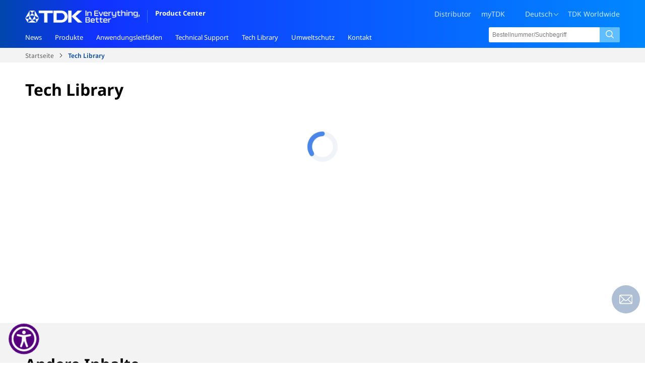

--- FILE ---
content_type: text/css
request_url: https://product.tdk.com/sites/g/files/xduguf181/files/css/css_RY1rrMG8o2bCSH963gxjxlbkeahrGLG5bp-i69vAJOU.css?delta=2&language=de&theme=producttdkcom&include=eJyFjuFuwzAIhF_IidsnsgimKS0xlsHdsqefFaWaJk3av4-74wDMyBOXB6Fri2gWs9y0belyuaYxBvp04fKMufUKMp9jENi1e8psqC9qe9RCqBIqNFgb1Lu9N36UuZfaF2G7Uw61ae7onp-oW1xFF5DJfB_t6wQlT4aNq1uw3Zy2uIBRGOk0gDEOmg86tAxO6QXCA1hL_EM7cufRhN1cN_6iVOjDjrLTmn9b4d__vgGuVH7A
body_size: 422
content:
/* @license GPL-2.0-or-later https://www.drupal.org/licensing/faq */
.pdf_modal-container{position:fixed;top:0;left:0;width:100%;height:100%;text-align:center;padding:40px 20px;overflow:auto;opacity:0;visibility:hidden;transition:.3s;box-sizing:border-box;}.pdf_modal-container:before{content:"";display:inline-block;vertical-align:middle;height:100%;}.pdf_modal-container.active{background:#00000066;visibility:visible;z-index:1000;opacity:1;}.pdf_modal-body{position:relative;display:inline-block;vertical-align:middle;width:980px;}.pdf_modal-close{position:relative;}.pdf_modal-close img{position:absolute;top:15px;right:20px;width:16px;height:16px;text-indent:-9999px;cursor:pointer;}.pdf_modal-content{background:#ffff;border-radius:16px;padding:40px 25px;}@media screen and (max-width:767px){.pdf_modal-body{width:100%;position:absolute;width:90%;top:50%;left:50%;transform:translateY(-50%);transform:translateX(-50%);-webkit-transform:translateY(-50%) translateX(-50%);-ms-transform:translateY(-50%) translateX(-50%);}}@media screen and (max-width:612px){.pdf_modal-content{padding:40px 24px;}.pdf_modal-close img{top:24px;right:24px;width:20px;height:20px;}}ul.marginBtn li{display:flex;gap:5px;justify-content:end;}.page-node-36706 #relationLinkList_bnr div{display:block;margin:auto;}.page-node-36706 .pdf_modal-container:before{height:0%;}.page-node-36706 #relationLinkList_bnr ul li a[href*="javascript:void(0);"]{top:-22px;position:relative;}


--- FILE ---
content_type: image/svg+xml
request_url: https://product.tdk.com/system/files/Tech-Lib.svg
body_size: 4406
content:
<svg width="64" height="65" viewBox="0 0 64 65" fill="none" xmlns="http://www.w3.org/2000/svg">
<g clip-path="url(#clip0_6259_5993)">
<path d="M20.7427 22.2109C20.7427 21.6586 21.1904 21.2109 21.7427 21.2109H32.0147C32.5669 21.2109 33.0147 21.6586 33.0147 22.2109C33.0147 22.7631 32.5669 23.2109 32.0147 23.2109H21.7427C21.1904 23.2109 20.7427 22.763 20.7427 22.2109ZM10.0424 29.686H22.1448C22.697 29.686 23.1448 29.2383 23.1448 28.686C23.1448 28.1338 22.697 27.686 22.1448 27.686H10.0424C9.49017 27.686 9.04242 28.1338 9.04242 28.686C9.04242 29.2383 9.49017 29.686 10.0424 29.686ZM10.0424 36.1613H19.1129C19.6652 36.1613 20.1129 35.7135 20.1129 35.1613C20.1129 34.609 19.6652 34.1613 19.1129 34.1613H10.0424C9.49017 34.1613 9.04242 34.609 9.04242 35.1613C9.04242 35.7135 9.49017 36.1613 10.0424 36.1613ZM10.0424 42.6366H18.8402C19.3924 42.6366 19.8402 42.1889 19.8402 41.6366C19.8402 41.0844 19.3924 40.6366 18.8402 40.6366H10.0424C9.49017 40.6366 9.04242 41.0844 9.04242 41.6366C9.04242 42.1889 9.49017 42.6366 10.0424 42.6366ZM21.0209 47.1119H10.0424C9.49017 47.1119 9.04242 47.5596 9.04242 48.1119C9.04242 48.6641 9.49017 49.1119 10.0424 49.1119H21.0209C21.5732 49.1119 22.0209 48.6641 22.0209 48.1119C22.0209 47.5596 21.5732 47.1119 21.0209 47.1119ZM21.7428 16.7356H29.3493C29.9015 16.7356 30.3493 16.2879 30.3493 15.7356C30.3493 15.1834 29.9015 14.7356 29.3493 14.7356H21.7428C21.1905 14.7356 20.7428 15.1834 20.7428 15.7356C20.7428 16.2879 21.1905 16.7356 21.7428 16.7356ZM61.8988 60.9894L59.156 63.8161C58.714 64.2716 58.125 64.5004 57.5355 64.5004C56.9688 64.5004 56.4015 64.289 55.9637 63.864L48.3665 56.4921C47.9348 56.0732 47.692 55.51 47.6828 54.9059C47.6778 54.5719 47.747 54.2492 47.8785 53.9536L44.871 51.0351C43.5894 52.0026 42.1465 52.7669 40.5905 53.2805V55.4364C40.5905 55.9886 40.1428 56.4364 39.5905 56.4364H2.4668C1.91455 56.4364 1.4668 55.9886 1.4668 55.4364V7.32062C1.4668 6.76837 1.91455 6.32062 2.4668 6.32062H7.2873V1.5C7.2873 0.94775 7.73505 0.5 8.2873 0.5H39.3963C39.6615 0.5 39.9158 0.605375 40.1034 0.792875L46.1182 6.80762C46.3057 6.99525 46.411 7.2495 46.411 7.51475V28.6819C49.1113 31.3699 50.7852 35.0881 50.7852 39.1901C50.7852 42.0441 49.9743 44.7119 48.5718 46.9766L51.7019 50.014C52.5309 49.6155 53.5562 49.7481 54.2537 50.425L61.8507 57.797C62.744 58.6641 62.7655 60.0963 61.8988 60.9894ZM35.9512 26.3561C28.8744 26.3561 23.1169 32.1135 23.1169 39.1903C23.1169 46.267 28.8744 52.0244 35.9512 52.0244C43.0278 52.0244 48.7852 46.267 48.7852 39.1903C48.7852 32.1135 43.0279 26.3561 35.9512 26.3561ZM34.5757 12.3355H37.1763L34.5757 9.73487V12.3355ZM40.3963 6.51475H42.9969L40.3963 3.91412V6.51475ZM9.2873 6.32062H33.5757C33.8409 6.32062 34.0952 6.426 34.2828 6.6135L40.2975 12.6283C40.485 12.8159 40.5904 13.0701 40.5904 13.3354V25.0998C41.963 25.5529 43.2475 26.2012 44.411 27.012V8.51475H39.3963C38.844 8.51475 38.3963 8.067 38.3963 7.51475V2.5H9.2873V6.32062ZM38.5904 53.789C37.7337 53.9435 36.8518 54.0244 35.9513 54.0244C27.7717 54.0244 21.117 47.3699 21.117 39.1903C21.117 31.0106 27.7717 24.3561 35.9513 24.3561C36.8518 24.3561 37.7338 24.437 38.5904 24.5915V14.3355H33.5757C33.0234 14.3355 32.5757 13.8877 32.5757 13.3355V8.32062H3.4668V54.4364H38.5904V53.789ZM46.3883 49.7207L49.171 52.4211L50.2087 51.3519L47.3939 48.6205C47.0772 49.0039 46.7412 49.3709 46.3883 49.7207ZM60.4578 59.2321L52.8609 51.8602C52.7977 51.7989 52.7229 51.7891 52.6815 51.7891C52.6802 51.7891 52.6789 51.7891 52.6777 51.7891C52.6372 51.7897 52.5599 51.8005 52.4965 51.8657L49.7537 54.6924C49.6904 54.7575 49.682 54.8353 49.6827 54.8758C49.6832 54.9161 49.694 54.9934 49.7592 55.0566L57.3563 62.4286C57.4564 62.5256 57.6233 62.5235 57.7207 62.4232L60.4634 59.5965C60.5607 59.4964 60.558 59.3295 60.4578 59.2321ZM46.7012 39.1901C46.7012 45.1177 41.8788 49.9401 35.9513 49.9401C30.0237 49.9401 25.2013 45.1177 25.2013 39.1901C25.2013 33.2625 30.0237 28.4401 35.9513 28.4401C41.8787 28.4401 46.7012 33.2626 46.7012 39.1901ZM44.7012 39.1901C44.7012 34.3654 40.776 30.4401 35.9513 30.4401C31.1264 30.4401 27.2013 34.3654 27.2013 39.1901C27.2013 44.0149 31.1264 47.9401 35.9513 47.9401C40.7759 47.9401 44.7012 44.0149 44.7012 39.1901ZM9.04242 22.2109V15.7356C9.04242 15.1834 9.49017 14.7356 10.0424 14.7356H16.5178C17.07 14.7356 17.5178 15.1834 17.5178 15.7356V22.2109C17.5178 22.7631 17.07 23.2109 16.5178 23.2109H10.0424C9.49017 23.2109 9.04242 22.763 9.04242 22.2109ZM11.0424 21.2109H15.5178V16.7356H11.0424V21.2109Z" fill="black"/>
</g>
<defs>
<clipPath id="clip0_6259_5993">
<rect width="64" height="64" fill="white" transform="translate(0 0.5)"/>
</clipPath>
</defs>
</svg>


--- FILE ---
content_type: image/svg+xml
request_url: https://product.tdk.com/system/files/Guidebook.svg
body_size: 9142
content:
<svg width="64" height="65" viewBox="0 0 64 65" fill="none" xmlns="http://www.w3.org/2000/svg">
<path d="M34.1426 13.5672C34.6849 13.0059 34.9867 12.2551 34.9838 11.4746C34.9809 10.6942 34.6735 9.94568 34.127 9.38845C33.5612 8.83112 32.7993 8.51807 32.0051 8.51661C31.2109 8.51515 30.4478 8.82539 29.88 9.38064C29.3216 9.93471 29.0063 10.6879 29.0032 11.4745C29.0002 12.2611 29.3098 13.0166 29.8638 13.575C30.1389 13.8667 30.4707 14.0989 30.839 14.2574C31.2072 14.4159 31.604 14.4973 32.0049 14.4966C32.4058 14.4958 32.8023 14.413 33.17 14.2532C33.5376 14.0933 33.8686 13.8598 34.1426 13.5672ZM31.2945 10.7942C31.3864 10.7007 31.496 10.6264 31.6169 10.5757C31.7378 10.5249 31.8675 10.4987 31.9987 10.4987C32.1298 10.4986 32.2596 10.5246 32.3806 10.5752C32.5015 10.6257 32.6112 10.6999 32.7033 10.7933C32.7953 10.8867 32.8678 10.9974 32.9166 11.1191C32.9654 11.2408 32.9895 11.371 32.9875 11.5021C32.9855 11.6332 32.9574 11.7626 32.9049 11.8828C32.8524 12.0029 32.7765 12.1114 32.6817 12.2019C32.5962 12.3002 32.4905 12.3789 32.3719 12.4326C32.2532 12.4863 32.1243 12.5137 31.9941 12.5129C31.8638 12.5122 31.7353 12.4833 31.6172 12.4283C31.4992 12.3733 31.3944 12.2934 31.3101 12.1941C31.2129 12.1057 31.1351 11.9982 31.0813 11.8784C31.0275 11.7585 30.999 11.6289 30.9975 11.4976C30.9961 11.3662 31.0217 11.236 31.0728 11.115C31.1239 10.994 31.1993 10.8848 31.2945 10.7942ZM35 26.5706V17.6058C34.9948 17.2445 34.8847 16.8924 34.6831 16.5926C34.4814 16.2927 34.1969 16.0579 33.8643 15.9168C32.3563 14.9781 28.8756 15.6325 29 17.6058V26.5706C29.015 29.395 34.9608 29.3523 35 26.5706ZM31 17.7034C31.316 17.5655 31.6575 17.496 32.0022 17.4995C32.3469 17.5029 32.6869 17.5792 33 17.7234V26.4182C32.6995 26.6017 32.3549 26.7005 32.0029 26.7041C31.6508 26.7077 31.3042 26.616 31 26.4387V17.7034ZM49.4746 47.47C49.4226 47.73 49.2695 47.9587 49.0489 48.1058C48.8283 48.2529 48.5584 48.3065 48.2984 48.2547C44.2302 47.5484 40.0707 47.5484 36.0025 48.2547C35.7424 48.3067 35.4724 48.2533 35.2517 48.1063C35.031 47.9592 34.8778 47.7305 34.8257 47.4705C34.7736 47.2104 34.827 46.9404 34.9741 46.7197C35.1211 46.499 35.3498 46.3458 35.6099 46.2937C39.9361 45.5234 44.3643 45.5234 48.6905 46.2937C48.9504 46.3458 49.179 46.4989 49.3261 46.7195C49.4731 46.9401 49.5266 47.21 49.4746 47.47ZM49.4746 41.1585C49.4223 41.4183 49.2691 41.6468 49.0487 41.7939C48.8282 41.941 48.5584 41.9946 48.2984 41.9431C44.2302 41.2366 40.0706 41.2366 36.0025 41.9431C35.7428 41.9943 35.4734 41.9405 35.2534 41.7934C35.0333 41.6463 34.8806 41.4179 34.8286 41.1584C34.7767 40.8988 34.8297 40.6293 34.9762 40.4088C35.1226 40.1883 35.3505 40.0349 35.6099 39.9822C39.936 39.2117 44.3643 39.2117 48.6905 39.9822C48.9504 40.0343 49.1789 40.1875 49.326 40.408C49.473 40.6286 49.5265 40.8985 49.4746 41.1585ZM14.5254 47.47C14.4735 47.21 14.5269 46.9401 14.674 46.7195C14.821 46.4989 15.0497 46.3458 15.3096 46.2937C19.6358 45.5234 24.064 45.5234 28.3902 46.2937C28.6502 46.3458 28.8789 46.499 29.026 46.7197C29.173 46.9404 29.2264 47.2104 29.1743 47.4705C29.1223 47.7305 28.9691 47.9592 28.7484 48.1063C28.5277 48.2533 28.2576 48.3067 27.9976 48.2547C23.9294 47.5486 19.7699 47.5486 15.7017 48.2547C15.5729 48.2806 15.4403 48.281 15.3114 48.2556C15.1825 48.2301 15.0599 48.1795 14.9506 48.1066C14.8413 48.0337 14.7475 47.94 14.6745 47.8307C14.6015 47.7215 14.5509 47.5989 14.5254 47.47ZM14.5254 41.159C14.4734 40.899 14.5267 40.6289 14.6738 40.4082C14.8209 40.1875 15.0496 40.0343 15.3096 39.9822C19.6357 39.2108 24.0641 39.2108 28.3902 39.9822C28.5192 40.0077 28.642 40.0583 28.7515 40.1313C28.861 40.2043 28.9549 40.2982 29.0281 40.4075C29.1012 40.5169 29.152 40.6396 29.1776 40.7687C29.2032 40.8977 29.2031 41.0306 29.1773 41.1596C29.1514 41.2886 29.1004 41.4112 29.0271 41.5205C28.9538 41.6297 28.8596 41.7234 28.7501 41.7962C28.6405 41.869 28.5176 41.9194 28.3885 41.9447C28.2593 41.9699 28.1265 41.9694 27.9976 41.9432C23.9298 41.234 19.77 41.234 15.7022 41.9432C15.4422 41.9947 15.1724 41.941 14.9519 41.7941C14.7313 41.6471 14.578 41.4188 14.5254 41.159ZM54.29 26.9998C53.9078 26.9641 53.471 26.9254 53 26.8855C53.0218 26.4136 52.8756 25.9492 52.5872 25.575C52.2989 25.2007 51.8872 24.9409 51.4253 24.8416C49.4685 24.4313 47.4836 24.1691 45.4875 24.0571C46.4355 22.1074 46.9495 19.9753 46.9943 17.8077C47.0391 15.6402 46.6135 13.4887 45.7469 11.5014C44.8802 9.51412 43.5931 7.73833 41.9742 6.29632C40.3553 4.85431 38.443 3.78035 36.3691 3.14843C34.2952 2.51651 32.109 2.34163 29.9611 2.63584C27.8131 2.93006 25.7544 3.68637 23.9269 4.85269C22.0993 6.01902 20.5463 7.56762 19.3747 9.39185C18.2032 11.2161 17.441 13.2726 17.1406 15.4197C16.7311 18.3694 17.2017 21.3743 18.4934 24.0576C16.5036 24.17 14.5251 24.432 12.5747 24.8416C12.1128 24.9409 11.7011 25.2007 11.4128 25.575C11.1245 25.9492 10.9782 26.4136 11 26.8855C10.529 26.9254 10.0923 26.9641 9.71002 26.9998C8.96661 27.07 8.27633 27.4157 7.77487 27.9689C7.2734 28.5222 6.99701 29.2431 7.00002 29.9898V57.7298C7.00146 58.1462 7.08923 58.5577 7.25779 58.9385C7.42635 59.3192 7.67204 59.6609 7.97933 59.9419C8.28663 60.2229 8.64886 60.4371 9.04313 60.571C9.43741 60.7048 9.85517 60.7555 10.27 60.7198C16.2035 60.1111 22.1769 59.9907 28.13 60.3598C28.3166 60.9765 28.6961 61.5172 29.2126 61.9024C29.7292 62.2876 30.3557 62.4969 31 62.4998H33C33.6444 62.4969 34.2708 62.2876 34.7874 61.9024C35.304 61.5172 35.6834 60.9765 35.87 60.3598C41.8232 59.9907 47.7966 60.1111 53.73 60.7198C54.1449 60.7554 54.5626 60.7047 54.9568 60.5708C55.3511 60.4369 55.7133 60.2227 56.0206 59.9417C56.3278 59.6607 56.5735 59.3191 56.7421 58.9384C56.9107 58.5577 56.9985 58.1461 57 57.7298V29.9898C57.003 29.2431 56.7267 28.5222 56.2252 27.9689C55.7237 27.4157 55.0334 27.07 54.29 26.9998ZM50.9971 26.7952L51.0074 55.262C47.0663 54.8185 37.9289 54.2085 33 55.1468V38.249C33.2972 38.073 33.5437 37.8229 33.7154 37.5232L35.0438 35.212C35.1556 35.3534 35.3043 35.4613 35.4734 35.5238C35.6425 35.5864 35.8255 35.6012 36.0025 35.5667C40.0707 34.8604 44.2302 34.8604 48.2984 35.5667C48.4271 35.5924 48.5597 35.5925 48.6885 35.5671C48.8173 35.5416 48.9398 35.491 49.0491 35.4181C49.1583 35.3453 49.2522 35.2516 49.3252 35.1425C49.3983 35.0334 49.4491 34.911 49.4749 34.7822C49.5006 34.6535 49.5007 34.5209 49.4753 34.3921C49.4498 34.2633 49.3992 34.1408 49.3263 34.0315C49.2535 33.9223 49.1598 33.8285 49.0507 33.7554C48.9416 33.6823 48.8192 33.6315 48.6905 33.6057C44.4972 32.8651 40.2087 32.8414 36.0075 33.5355L37.1265 31.5886C40.053 30.5258 42.5756 28.5777 44.3439 26.0151C46.5797 26.0868 48.8054 26.3477 50.9971 26.7952ZM19.1231 15.6873C19.5747 12.5864 21.1251 9.75098 23.492 7.69738C25.8588 5.64377 28.8846 4.50865 32.0181 4.49878C35.2061 4.48926 38.2839 5.66519 40.6533 7.7981C42.3528 9.31323 43.6244 11.2484 44.3405 13.4096C45.0567 15.5709 45.1924 17.8824 44.734 20.1126C44.2755 22.3427 43.2391 24.4133 41.7286 26.1169C40.218 27.8204 38.2863 29.0971 36.127 29.8191C35.8951 29.8968 35.6997 30.0568 35.5777 30.2688L31.9815 36.5261L28.1573 30.1589C28.0384 29.9604 27.8542 29.8094 27.6363 29.7317C24.8115 28.7371 22.4191 26.7937 20.8667 24.2328C19.3143 21.6718 18.6981 18.6517 19.1231 15.6873ZM13.0034 26.7947C15.1902 26.3485 17.4107 26.0879 19.6414 26.0156C21.361 28.505 23.7957 30.4138 26.6236 31.4895L27.8357 33.5078C23.6841 32.8415 19.4503 32.8746 15.3096 33.6058C15.0496 33.6578 14.8208 33.8109 14.6737 34.0316C14.5266 34.2522 14.4732 34.5223 14.5252 34.7823C14.5772 35.0423 14.7303 35.2711 14.951 35.4182C15.1716 35.5653 15.4416 35.6187 15.7017 35.5667C19.7699 34.8609 23.9293 34.8609 27.9976 35.5667C28.16 35.5985 28.3277 35.5887 28.4853 35.5382C28.6429 35.4876 28.785 35.398 28.8986 35.2776L30.2666 37.5555C30.4445 37.8539 30.6974 38.1007 31 38.2713V55.1468C25.3726 54.1565 16.6665 54.8797 13 55.2615L12.9995 26.7967L13.0034 26.7947ZM55 57.7298C55.0013 57.8692 54.9732 58.0074 54.9177 58.1353C54.8621 58.2632 54.7803 58.3781 54.6776 58.4724C54.5748 58.5666 54.4534 58.6383 54.3211 58.6826C54.1889 58.727 54.0489 58.743 53.91 58.7298C47.9591 58.1372 41.9714 58.0035 36 58.3298C35.29 58.3998 34.62 58.4698 34 58.5598V59.4998C33.9992 59.7648 33.8936 60.0186 33.7063 60.206C33.5189 60.3934 33.265 60.499 33 60.4998H31C30.7351 60.499 30.4812 60.3934 30.2938 60.206C30.1064 60.0186 30.0008 59.7648 30 59.4998V58.5698C29.36 58.4798 28.69 58.3998 28 58.3398C22.0289 58.0064 16.041 58.1368 10.09 58.7298C9.95154 58.7413 9.81217 58.7241 9.68069 58.6791C9.54921 58.6341 9.42846 58.5624 9.32607 58.4684C9.22367 58.3745 9.14184 58.2604 9.08572 58.1332C9.02961 58.0061 9.00043 57.8687 9.00002 57.7298V29.9898C8.99878 29.741 9.0903 29.5007 9.25672 29.3158C9.42314 29.1309 9.6525 29.0147 9.90002 28.9898C10.2294 28.9589 10.603 28.9255 11 28.8911V55.2615C11.0013 55.5406 11.0607 55.8164 11.1745 56.0712C11.2883 56.3261 11.454 56.5544 11.661 56.7416C11.8679 56.9288 12.1117 57.0709 12.3766 57.1586C12.6416 57.2464 12.9219 57.2779 13.1997 57.2512C16.2041 56.9382 26.4204 56.0212 31.7588 57.3484C31.9177 57.3835 32.0823 57.3835 32.2412 57.3484C37.5781 56.0227 47.7959 56.9387 50.8008 57.2512C51.0787 57.2782 51.3591 57.2468 51.6241 57.1592C51.8892 57.0715 52.133 56.9295 52.34 56.7422C52.547 56.5549 52.7126 56.3265 52.8263 56.0715C52.9399 55.8166 52.9991 55.5407 53 55.2615V28.8911C53.397 28.9255 53.7706 28.9589 54.1 28.9898C54.3475 29.0146 54.5769 29.1309 54.7433 29.3158C54.9097 29.5007 55.0013 29.741 55 29.9898V57.7298Z" fill="black"/>
</svg>


--- FILE ---
content_type: image/svg+xml
request_url: https://product.tdk.com/system/files/DOJO.svg
body_size: 11613
content:
<svg width="65" height="65" viewBox="0 0 65 65" fill="none" xmlns="http://www.w3.org/2000/svg">
<g clip-path="url(#clip0_6259_2033)">
<path d="M3.69922 6.9V51.7C3.70091 53.3969 4.37574 55.0238 5.57561 56.2236C6.77547 57.4235 8.40235 58.0983 10.0992 58.1H15.6171C15.3745 58.9594 15.3671 59.8681 15.5959 60.7313C15.8246 61.5944 16.281 62.3803 16.9174 63.0067C17.4095 63.4886 17.9932 63.867 18.6342 64.1194C19.2751 64.3718 19.9601 64.4931 20.6487 64.4761C21.3373 64.4591 22.0155 64.3041 22.6432 64.0204C23.2708 63.7367 23.8352 63.3299 24.303 62.8243L28.7542 58.1H37.2171L42.5931 63.5624C43.1994 64.1509 44.0111 64.48 44.856 64.48C45.701 64.48 46.5127 64.1509 47.119 63.5624L48.6272 62.0541C49.1373 61.5424 49.4593 60.8731 49.5406 60.1552C49.622 59.4372 49.4579 58.7129 49.0752 58.1H54.8992C56.5961 58.0983 58.223 57.4235 59.4228 56.2236C60.6227 55.0238 61.2975 53.3969 61.2992 51.7V6.9C61.2975 5.20313 60.6227 3.57625 59.4228 2.37639C58.223 1.17652 56.5961 0.501694 54.8992 0.5L10.0992 0.5C8.40235 0.501694 6.77547 1.17652 5.57561 2.37639C4.37574 3.57625 3.70091 5.20313 3.69922 6.9ZM22.7328 61.3779C22.464 61.6802 22.136 61.9242 21.7692 62.0949C21.4023 62.2655 21.0044 62.3592 20.6 62.3701C20.1956 62.381 19.7932 62.3089 19.4177 62.1583C19.0422 62.0076 18.7015 61.7817 18.4168 61.4943C18.132 61.2069 17.9092 60.8642 17.762 60.4873C17.6148 60.1104 17.5464 59.7074 17.561 59.3031C17.5757 58.8988 17.673 58.5017 17.847 58.1365C18.021 57.7713 18.268 57.4455 18.5728 57.1795L28.5206 47.8067L31.3718 50.6611C31.2453 51.1366 31.2872 51.6411 31.4902 52.0893L22.7328 61.3779ZM19.0923 43.1667C18.9524 43.3066 18.8542 43.4826 18.8086 43.6751C18.763 43.8676 18.7719 44.069 18.8342 44.2568L19.295 45.6435L17.8763 47.1165L13.344 42.5821L14.8 41.1219L16.1728 41.5816C16.3605 41.6445 16.5619 41.654 16.7546 41.609C16.9473 41.5639 17.1237 41.4662 17.264 41.3267L18.6027 39.9955C18.8023 39.7939 18.9142 39.5218 18.9142 39.2381C18.9142 38.9545 18.8023 38.6823 18.6027 38.4808C18.5257 38.4045 18.4648 38.3136 18.4234 38.2135C18.3819 38.1133 18.3609 38.006 18.3615 37.8976C18.3621 37.7892 18.3843 37.6821 18.4268 37.5824C18.4693 37.4827 18.5313 37.3925 18.6091 37.3171L23.9424 31.9603C25.4125 30.4771 27.3567 29.5571 29.4358 29.3608C28.4523 30.1075 27.503 30.8979 26.608 31.7075C26.3065 31.973 26.0627 32.2977 25.8919 32.6614C25.7211 33.0251 25.6268 33.42 25.615 33.8216C25.6026 34.2243 25.6718 34.6253 25.8184 35.0006C25.9651 35.3758 26.1861 35.7175 26.4683 36.0051L27.1083 36.6451C27.26 36.8012 27.3449 37.0103 27.3449 37.228C27.3449 37.4457 27.26 37.6548 27.1083 37.8109L23.1051 41.8259C23.0293 41.9018 22.9391 41.9619 22.8399 42.0028C22.7406 42.0436 22.6343 42.0643 22.527 42.0637C22.4199 42.0646 22.3138 42.0441 22.2148 42.0032C22.1159 41.9623 22.0262 41.902 21.951 41.8259C21.7496 41.6273 21.4781 41.5159 21.1952 41.5159C20.9124 41.5159 20.6409 41.6273 20.4395 41.8259L19.0923 43.1667ZM27.3419 40.5885L34.1771 47.4333L32.671 48.9395L25.8336 42.1L27.3419 40.5885ZM37.0038 38.8819C36.4366 37.5203 36.2882 36.0206 36.5776 34.5744C36.867 33.1281 37.5809 31.8009 38.6283 30.7624C39.4744 29.9368 40.4773 29.289 41.5777 28.857C42.6782 28.425 43.8539 28.2177 45.0358 28.2472C45.0918 28.2457 45.1469 28.2616 45.1935 28.2927C45.2402 28.3239 45.276 28.3687 45.296 28.4211C45.3139 28.4634 45.3176 28.5103 45.3066 28.5549C45.2957 28.5995 45.2706 28.6393 45.2352 28.6685L41.6566 32.2589C41.4175 32.492 41.2276 32.7707 41.0982 33.0785C40.9689 33.3864 40.9027 33.717 40.9035 34.0509V36.5267C40.9041 37.194 41.1693 37.8338 41.641 38.3057C42.1128 38.7776 42.7525 39.0432 43.4198 39.044H45.8955C46.5623 39.0409 47.2011 38.7754 47.6736 38.3048L51.2683 34.7091C51.3054 34.6703 51.3534 34.6437 51.4059 34.6327C51.4585 34.6216 51.5131 34.6267 51.5627 34.6472C51.5991 34.6562 51.6314 34.6774 51.6541 34.7073C51.6768 34.7372 51.6886 34.7739 51.6875 34.8115C51.7343 36.0094 51.5362 37.2043 51.1054 38.3231C50.6745 39.4418 50.02 40.461 49.1819 41.3181C48.1443 42.3655 46.8177 43.0794 45.372 43.3684C43.9263 43.6574 42.4272 43.5085 41.0667 42.9405C40.8666 42.8587 40.6465 42.839 40.4352 42.8841C40.2238 42.9292 40.0309 43.037 39.8816 43.1933L37.0774 46.1661C36.6927 46.0458 36.2818 46.0369 35.8923 46.1405L33.1862 43.4227L36.7499 40.0584C36.9072 39.91 37.0158 39.7174 37.0611 39.5059C37.1065 39.2945 37.0864 39.0742 37.0038 38.8744V38.8819ZM30.7659 55.9667L32.8992 53.7085L35.1179 55.9667H30.7659ZM47.119 60.5459L45.6107 62.0541C45.4117 62.2533 45.1421 62.3658 44.8605 62.367C44.579 62.3682 44.3084 62.258 44.1078 62.0605L33.4251 51.204L36.4459 48.1981L36.4512 48.1907L47.119 59.0365C47.2181 59.1356 47.2968 59.2532 47.3505 59.3827C47.4042 59.5122 47.4318 59.651 47.4318 59.7912C47.4318 59.9314 47.4042 60.0702 47.3505 60.1997C47.2968 60.3292 47.2181 60.4468 47.119 60.5459ZM54.8992 55.9667H47.0912L38.7542 47.4941L40.9494 45.1667C42.6311 45.719 44.4333 45.792 46.1542 45.3775C47.8751 44.963 49.4465 44.0774 50.6923 42.82C51.7385 41.7499 52.5553 40.4776 53.0929 39.081C53.6305 37.6843 53.8774 36.1927 53.8187 34.6973C53.7996 34.2479 53.6484 33.814 53.3842 33.45C53.1199 33.086 52.7542 32.8078 52.3328 32.6504C51.8976 32.4811 51.4225 32.4424 50.9656 32.5388C50.5087 32.6352 50.0897 32.8627 49.76 33.1933L46.1654 36.7891C46.093 36.8598 45.9966 36.9006 45.8955 36.9032H43.4198C43.3181 36.9029 43.2207 36.8623 43.1489 36.7904C43.0771 36.7184 43.0368 36.6209 43.0368 36.5192V34.0435C43.0366 33.993 43.0467 33.9429 43.0663 33.8964C43.0859 33.8498 43.1147 33.8077 43.151 33.7725L46.7446 30.1683C47.0732 29.8471 47.2997 29.4361 47.3957 28.9868C47.4917 28.5375 47.4529 28.0698 47.2843 27.6424C47.1159 27.2029 46.8215 26.8229 46.438 26.55C46.0545 26.2772 45.599 26.1236 45.1286 26.1085C43.6523 26.072 42.1836 26.3305 40.8086 26.869C39.4336 27.4075 38.1799 28.2152 37.1211 29.2445C35.8644 30.4913 34.9794 32.0631 34.565 33.7841C34.1506 35.5051 34.2231 37.3075 34.7744 38.9896L31.6811 41.9112L28.8235 39.0493C29.274 38.4835 29.5011 37.772 29.4617 37.0498C29.4224 36.3277 29.1194 35.645 28.6102 35.1315L27.9787 34.4968C27.8997 34.4167 27.838 34.3212 27.7975 34.2162C27.7569 34.1113 27.7384 33.9991 27.743 33.8867C27.747 33.7727 27.7743 33.6609 27.8233 33.5579C27.8723 33.455 27.9419 33.3632 28.0278 33.2883C29.1687 32.2564 30.3659 31.2885 31.6139 30.3891C31.9236 30.1704 32.1554 29.8586 32.2757 29.4991C32.396 29.1396 32.3984 28.7511 32.2827 28.3901C32.1709 28.0359 31.9493 27.7265 31.6499 27.5065C31.3506 27.2866 30.9891 27.1675 30.6176 27.1667C29.1026 27.1405 27.5976 27.4172 26.191 27.9806C24.7845 28.5441 23.5046 29.3829 22.4267 30.4477L17.0998 35.7992C16.6753 36.2208 16.3886 36.7612 16.2775 37.349C16.1665 37.9369 16.2364 38.5446 16.4779 39.092L16.2262 39.3427L15.408 39.0685C15.0522 38.9485 14.6699 38.9306 14.3045 39.017C13.9391 39.1033 13.6052 39.2905 13.3408 39.5571L11.7515 41.1507C11.3745 41.5289 11.1629 42.0412 11.1629 42.5752C11.1629 43.1092 11.3745 43.6215 11.7515 43.9997L16.4139 48.6643C16.7923 49.0438 17.3056 49.258 17.8416 49.26C18.3775 49.262 18.8924 49.0516 19.2736 48.6749L20.864 47.0824C21.1265 46.8181 21.3101 46.4858 21.3941 46.1229C21.4781 45.76 21.4593 45.3808 21.3398 45.028L21.0656 44.2056L21.3259 43.9443C21.7015 44.1088 22.1073 44.1935 22.5174 44.1928C23.1623 44.1913 23.7887 43.9764 24.2987 43.5816L27.0123 46.2995L17.1296 55.6104C17.008 55.7171 16.9163 55.8493 16.8032 55.9688H10.0992C8.96763 55.9688 7.88239 55.5193 7.08223 54.7191C6.28207 53.919 5.83255 52.8337 5.83255 51.7021V11.1667H59.1659V51.7C59.1659 52.8316 58.7164 53.9168 57.9162 54.717C57.1161 55.5171 56.0308 55.9667 54.8992 55.9667ZM10.0992 2.63333H54.8992C56.0308 2.63333 57.1161 3.08286 57.9162 3.88301C58.7164 4.68317 59.1659 5.76841 59.1659 6.9V9.03333H5.83255V6.9C5.83255 5.76841 6.28207 4.68317 7.08223 3.88301C7.88239 3.08286 8.96763 2.63333 10.0992 2.63333Z" fill="black"/>
<path d="M10.0999 6.89993H11.1665C11.4494 6.89993 11.7207 6.78755 11.9208 6.58752C12.1208 6.38748 12.2332 6.11617 12.2332 5.83327C12.2332 5.55037 12.1208 5.27906 11.9208 5.07902C11.7207 4.87898 11.4494 4.7666 11.1665 4.7666H10.0999C9.81697 4.7666 9.54566 4.87898 9.34562 5.07902C9.14558 5.27906 9.0332 5.55037 9.0332 5.83327C9.0332 6.11617 9.14558 6.38748 9.34562 6.58752C9.54566 6.78755 9.81697 6.89993 10.0999 6.89993Z" fill="black"/>
<path d="M15.4339 6.89993H16.5005C16.7834 6.89993 17.0547 6.78755 17.2548 6.58752C17.4548 6.38748 17.5672 6.11617 17.5672 5.83327C17.5672 5.55037 17.4548 5.27906 17.2548 5.07902C17.0547 4.87898 16.7834 4.7666 16.5005 4.7666H15.4339C15.151 4.7666 14.8796 4.87898 14.6796 5.07902C14.4796 5.27906 14.3672 5.55037 14.3672 5.83327C14.3672 6.11617 14.4796 6.38748 14.6796 6.58752C14.8796 6.78755 15.151 6.89993 15.4339 6.89993Z" fill="black"/>
<path d="M20.7659 6.89993H21.8326C22.1154 6.89993 22.3868 6.78755 22.5868 6.58752C22.7868 6.38748 22.8992 6.11617 22.8992 5.83327C22.8992 5.55037 22.7868 5.27906 22.5868 5.07902C22.3868 4.87898 22.1154 4.7666 21.8326 4.7666H20.7659C20.483 4.7666 20.2117 4.87898 20.0116 5.07902C19.8116 5.27906 19.6992 5.55037 19.6992 5.83327C19.6992 6.11617 19.8116 6.38748 20.0116 6.58752C20.2117 6.78755 20.483 6.89993 20.7659 6.89993Z" fill="black"/>
<path d="M32.5003 6.89993H49.5669C49.8498 6.89993 50.1211 6.78755 50.3212 6.58752C50.5212 6.38748 50.6336 6.11617 50.6336 5.83327C50.6336 5.55037 50.5212 5.27906 50.3212 5.07902C50.1211 4.87898 49.8498 4.7666 49.5669 4.7666H32.5003C32.2174 4.7666 31.9461 4.87898 31.746 5.07902C31.546 5.27906 31.4336 5.55037 31.4336 5.83327C31.4336 6.11617 31.546 6.38748 31.746 6.58752C31.9461 6.78755 32.2174 6.89993 32.5003 6.89993Z" fill="black"/>
<path d="M26.9542 15.8598C26.7845 15.6335 26.5318 15.4838 26.2518 15.4438C25.9717 15.4038 25.6872 15.4767 25.4609 15.6464L21.1942 18.8464C21.0618 18.9458 20.9542 19.0746 20.8802 19.2227C20.8061 19.3709 20.7676 19.5342 20.7676 19.6998C20.7676 19.8654 20.8061 20.0287 20.8802 20.1768C20.9542 20.3249 21.0618 20.4538 21.1942 20.5531L25.4609 23.7531C25.573 23.8372 25.7005 23.8983 25.8362 23.9331C25.9719 23.9678 26.1131 23.9755 26.2518 23.9557C26.3904 23.9359 26.5238 23.889 26.6444 23.8176C26.7649 23.7462 26.8702 23.6518 26.9542 23.5398C27.0383 23.4277 27.0994 23.3002 27.1342 23.1645C27.169 23.0288 27.1767 22.8876 27.1569 22.7489C27.137 22.6103 27.0901 22.4769 27.0188 22.3563C26.9474 22.2358 26.853 22.1305 26.7409 22.0464L23.6124 19.6998L26.7409 17.3531C26.853 17.2691 26.9474 17.1638 27.0188 17.0432C27.0901 16.9227 27.137 16.7893 27.1569 16.6506C27.1767 16.512 27.169 16.3707 27.1342 16.235C27.0994 16.0994 27.0383 15.9718 26.9542 15.8598Z" fill="black"/>
<path d="M39.5407 15.6464C39.4286 15.5624 39.3011 15.5012 39.1654 15.4665C39.0297 15.4317 38.8885 15.424 38.7498 15.4438C38.4697 15.4838 38.2171 15.6335 38.0473 15.8598C37.8776 16.0861 37.8047 16.3706 37.8447 16.6506C37.8847 16.9307 38.0343 17.1834 38.2607 17.3531L41.3892 19.6998L38.2607 22.0464C38.0343 22.2162 37.8847 22.4689 37.8447 22.7489C37.8047 23.029 37.8776 23.3135 38.0473 23.5398C38.2171 23.7661 38.4697 23.9157 38.7498 23.9557C39.0299 23.9957 39.3143 23.9228 39.5407 23.7531L43.8073 20.5531C43.9398 20.4537 44.0473 20.3249 44.1214 20.1768C44.1954 20.0287 44.234 19.8654 44.234 19.6998C44.234 19.5342 44.1954 19.3709 44.1214 19.2227C44.0473 19.0746 43.9398 18.9458 43.8073 18.8464L39.5407 15.6464Z" fill="black"/>
<path d="M33.825 14.3988C33.5506 14.3305 33.2602 14.3738 33.0178 14.5195C32.7754 14.6651 32.6007 14.901 32.5322 15.1754L30.3988 23.7087C30.3305 23.9831 30.3738 24.2734 30.5195 24.5159C30.6651 24.7583 30.901 24.933 31.1754 25.0015C31.2598 25.0225 31.3465 25.0332 31.4335 25.0335C31.6713 25.0332 31.9021 24.9535 32.0894 24.807C32.2766 24.6605 32.4096 24.4557 32.4671 24.225L34.6004 15.6916C34.6689 15.4174 34.6256 15.1272 34.4802 14.8848C34.3348 14.6424 34.0992 14.4676 33.825 14.3988Z" fill="black"/>
</g>
<defs>
<clipPath id="clip0_6259_2033">
<rect width="64" height="64" fill="white" transform="translate(0.5 0.5)"/>
</clipPath>
</defs>
</svg>


--- FILE ---
content_type: application/javascript
request_url: https://koi-3qncc29p2w.marketingautomation.services/koi?rf=&hn=product.tdk.com&lg=en-US%40posix&sr=1280x720&cd=24&vr=2.4.1&se=1769661772176&ac=KOI-49P1R007MQ&ts=1769661772&pt=NaN&pl=NaN&loc=https%3A%2F%2Fproduct.tdk.com%2Fde%2Ftechlibrary%2Findex.html&tp=page&ti=Tech%20Library%20%7C%20TDK
body_size: -72
content:
window._ss.handleResponse({"isChatbotCapable":false,"trackingID":"202601|697ae54c773a080486641ac6","type":"page"});


--- FILE ---
content_type: application/javascript
request_url: https://product.tdk.com/themes/custom/producttdkcom/dist/techLibraryNew.64a726f23b6299528e5b.js
body_size: 4139
content:
(window.webpackJsonpProductTdkCom=window.webpackJsonpProductTdkCom||[]).push([[11],{16:function(module,__webpack_exports__,__webpack_require__){"use strict";__webpack_require__.r(__webpack_exports__);function screen_getWindowWidth(){return isIosChrome?document.documentElement.clientWidth:window.innerWidth}function isMobile(){return screen_getWindowWidth()<=1e3}var isIosChrome=navigator.userAgent.match(/CriOS/);jQuery(".touchevents").length;function _defineProperties(target,props){for(var i=0;i<props.length;i++){var descriptor=props[i];descriptor.enumerable=descriptor.enumerable||!1,descriptor.configurable=!0,"value"in descriptor&&(descriptor.writable=!0),Object.defineProperty(target,descriptor.key,descriptor)}}var $=jQuery,techLibraryNew_TechLibrary=function(){function TechLibrary(){!function(instance,Constructor){if(!(instance instanceof Constructor))throw new TypeError("Cannot call a class as a function")}(this,TechLibrary),this.techLibraryURL=$("#tech-content").attr("data-url"),this.techLibraryLoadimage=$("#tech-content .tech-content-image"),this.techLibraryContent=$("#tech-content .tech-content"),this.techLibrarySearch="",this.facetsobj=[],this.lastWidth=$(window).width(),this.widthThreshold=1e3,this.onResize=this.onResize.bind(this),this.init()}var Constructor,protoProps,staticProps;return Constructor=TechLibrary,(protoProps=[{key:"init",value:function(){var _this=this;$(document).ready(function(){_this.parsingParameters(),_this.fetchData("".concat(_this.techLibraryURL,"?").concat(_this.techLibrarySearch)),$(window).on("resize",_this.onResize)})}},{key:"parsingParameters",value:function(){var _this2=this,url=new URL(window.location.href);new URLSearchParams(url.search).forEach(function(value,key){_this2.updateFacets(key,value,!1,!1,!1),"page"===key&&_this2.updateFacets("page",parseInt(value,10)-1,!0,!0,!1)})}},{key:"onResize",value:function(){(this.lastWidth<=this.widthThreshold&&$(window).outerWidth()>=this.widthThreshold||this.lastWidth>=this.widthThreshold&&$(window).outerWidth()<=this.widthThreshold)&&this.fetchData("".concat(this.techLibraryURL,"?").concat(this.techLibrarySearch)),this.lastWidth=$(window).outerWidth(),this.updateFilterHeight()}},{key:"adjustSpFacetsHeight",value:function(){var totalHeight=$(".region-header").outerHeight(!0)+($("#toolbar-bar").outerHeight(!0)||0),viewportHeight=window.innerHeight,safeAreaInsetBottom=window.visualViewport?window.visualViewport.offsetTop:0;document.documentElement.style.setProperty("--viewport-height","".concat(viewportHeight-safeAreaInsetBottom,"px")),document.documentElement.style.setProperty("--total-height","".concat(totalHeight,"px"))}},{key:"moveDom",value:function(){var $newDiv=$('<div class="tech-library-page-searh"></div>'),$facetsItem=$(".layout--fourcol-section"),$filterHandle=$('<div class="filter-container-handle"><span class="num"></span>'.concat(Drupal.t("Filter"),"</div>")),$newsearchDiv=isMobile()?$('<div class="tech-library-page-searh-input"></div>'):$('<div class="tech-library-page-searh-input"></div>').append($filterHandle);$newsearchDiv.prepend($(".block-views-blocktech-note-search-list-new-tech-note-search-list-block .view-filters"));var $facetContainerSP=$('<div class="facet-container-sp tech-hidden"></div>'),$facetWrapperSP=$('<div class="facet-wrapper-sp"><div class="facet-wrapper-title-sp-container"><div class="facet-wrapper-title-sp">'.concat(Drupal.t("Filter"),'</div><div class="close"></div></div></div>')),$facetsSubmitButton=$('<div class="facets-submit-button-wrapper"><div class="facets-submit-button">'.concat(Drupal.t("Apply filter"),"</div></div>"));isMobile()?($newDiv.append($newsearchDiv),$facetsItem.prepend($filterHandle),$facetWrapperSP.append($(".layout--fourcol-section .layout__region .block-facet__wrapper")),$facetContainerSP.append($facetWrapperSP).append($facetsSubmitButton),$(".block-views-blocktech-note-search-list-new-tech-note-search-list-block").append($facetContainerSP)):$newDiv.append($newsearchDiv).append($(".block-views-blocktech-note-search-list-new-tech-note-search-list-block .view-header")),$(".tech-content").prepend($newDiv),$(".layout--fourcol-section").addClass("tech-library-facets").wrap('<div class="tech-library-facets-wrapper"></div>')}},{key:"adjustFacets",value:function(){$('ul[maxnum_item="1"]').each(function(){var $ul=$(this),$lis=$ul.find("li").slice(0,8),totalHeight=0;$lis.each(function(){totalHeight+=$(this).outerHeight(!0)}),$ul.css("max-height",totalHeight),$(".facets-item-show-all").on("click",function(currentMaxHeight){currentMaxHeight.stopPropagation();var $showAllText=$(this).find(".show-all-text"),$collapseText=$(this).find(".collapse-text"),currentMaxHeight=$ul.css("max-height");$(this).parents(".facets-widget-checkbox").css("height","unset"),"none"===currentMaxHeight||"unset"===currentMaxHeight?($ul.css("max-height",totalHeight),$(this).removeClass("collapse"),$collapseText.addClass("hidden"),$showAllText.removeClass("hidden")):($ul.css("max-height","unset"),$(this).addClass("collapse"),$collapseText.removeClass("hidden"),$showAllText.addClass("hidden"))})})}},{key:"updateFilterHeight",value:function(){var $techlayoutWrapper=$(".tech-library-facets-wrapper"),techlayoutHeight=$(".tech-library-facets").height();$(".tech-content .view-empty").length||$techlayoutWrapper.css({height:techlayoutHeight,opacity:"1"})}},{key:"handleFacetsItem",value:function(){var _this3=this,facetsTitle=$(".layout--fourcol-section .block-facet--checkbox >div:not(.block-facet__wrapper)"),$filterHandle=$(".filter-container-handle"),$techlayoutWrapper=$(".tech-library-facets-wrapper"),$techlayout=$(".tech-library-facets"),techlayoutOffset=$techlayout.offset().top;function toggleFilter(height){var $parent=height.closest(".facets-widget-checkbox");$parent.find(".icon").removeClass("hover");height=$parent[0].scrollHeight;$parent.hasClass("tech-open")?$parent.css("height","30px").removeClass("tech-open"):$parent.css("height",height).addClass("tech-open")}$(".tech-content .view-empty").length?($(".tech-content").addClass("filter-disable"),$(".view-tech-note-search-list .counter.pc-hide").hide()):$(".tech-content").removeClass("filter-disable"),$(window).on("scroll",function(){var scrollPosition=$(window).scrollTop();_this3.adjustSpFacetsHeight(),techlayoutOffset<=scrollPosition&&!isMobile()?$techlayoutWrapper.addClass("fixed"):$techlayoutWrapper.removeClass("fixed")}),$filterHandle.on("click",function(){var techlayoutstyle=$techlayoutWrapper.css("height"),techlayoutHeight=$techlayout.height();isMobile()||("0px"===techlayoutstyle?$techlayoutWrapper.css({height:techlayoutHeight,opacity:"1","margin-bottom":"18px"}):$techlayoutWrapper.css({height:"0",opacity:"0","margin-bottom":"0"}))}),$(".facets-widget-checkbox").each(function(){var $this=$(this);$this.find(".select-and-reset").length||$this.closest(".block-facet--checkbox").addClass("filter-item-disable")}),facetsTitle.on("click",function(siblings){isMobile()||(siblings.stopPropagation(),siblings=$(siblings.currentTarget).siblings(),$(".tech-library-facets-wrapper").append('<div class="facets-mask-layer"></div>'),siblings.css({display:"block",opacity:"1","z-index":"2"}),_this3.adjustFacets())}),$(".facets-widget-checkbox .cancel").on("click",function(event){event.stopPropagation(),isMobile()?toggleFilter($(this)):($(this).parents(".views-element-container").css({display:"block",opacity:"0","z-index":"-1"}),$(".facets-mask-layer").remove())}),$("body").off("click",".facets-item-title-container").on("click",".facets-item-title-container",function(event){return!!$(this).next(".select-and-reset").length&&(event.stopPropagation(),void(isMobile()&&toggleFilter($(this))))}),$(".facet-wrapper-sp .close").on("click",function(){$(this).parents(".facet-container-sp").addClass("tech-hidden"),isMobile()&&$("body").removeClass("mask"),$(this).parents(".facet-wrapper-sp").find(".icon").removeClass("hover"),$(".views-element-container .facets-widget-checkbox").addClass(" tech-open")}),$(".layout--fourcol-section > div").on("click",function(attrFacetId){attrFacetId.stopPropagation();attrFacetId=$(this).find("[data-drupal-block-facet-id]").attr("data-drupal-block-facet-id");$(".facet-container-sp").removeClass("tech-hidden"),isMobile()&&$("body").addClass("mask"),void 0!==attrFacetId&&($(".views-element-container .facets-widget-checkbox").removeClass(" tech-open"),$(".facet-wrapper-sp .facets-widget-checkbox").css("height","30px"),$('[data-drupal-facet-id="'.concat(attrFacetId,'"]')).parents(".facets-widget-checkbox").css("height","unset").addClass(" tech-open"))}),$(".select-and-reset .selet-all").on("click",function(event){event.stopPropagation(),$(event.target).parents(".facets-widget-checkbox").find("a").each(function(index,$currentLink){$currentLink=$($currentLink);$currentLink.hasClass("is-active")||$currentLink.trigger("click",{stopfetchData:"ture"})}),isMobile()||($("html, body").scrollTop(0),_this3.fetchData("".concat(_this3.techLibraryURL,"?").concat(_this3.techLibrarySearch)))}),$(".select-and-reset .reset").on("click",function(facetskey){facetskey.stopPropagation(),$(facetskey.target).parents(".facets-widget-checkbox").find("a").each(function(index,$currentLink){$currentLink=$($currentLink);$currentLink.hasClass("is-active")&&$currentLink.trigger("click",{stopfetchData:"ture"})}),isMobile()&&(facetskey=$(facetskey.target).parents(".select-and-reset").siblings("ul").attr("data-drupal-facet-id"),_this3.updateFacets(facetskey,"",!1,!0,facetskey)),isMobile()||($("html, body").scrollTop(0),_this3.fetchData("".concat(_this3.techLibraryURL,"?").concat(_this3.techLibrarySearch)))}),$(".facets-widget-checkbox a .icon").on("click",function(){var leftPosition=$(document).width()-($(this).offset().left+$(this).outerWidth());$(this).hasClass("hover")?$(this).removeClass("hover"):($(this).parents("ul").find(".icon").removeClass("hover"),leftPosition<=145&&242<=$(this).find(".explanation").outerWidth()?$(this).addClass("hover aligh-right"):$(this).addClass("hover"))}),$("body").on("click",function(event){$(this).hasClass("mask")&&!$(event.target).closest(".facet-container-sp").length&&($(this).removeClass("mask"),$(".facet-container-sp").addClass("tech-hidden"),$(".facets-widget-checkbox .icon.hover").removeClass("hover"))}),$("body").on("click",".facets-mask-layer",function(){$(this).remove(),$(".layout--fourcol-section .views-element-container").css({opacity:"0","z-index":"-1"})})}},{key:"getfacetsSelectedItemNum",value:function(){$(".filter-container-handle .num").text($(".facets-widget-checkbox a.is-active").length),$(".facets-widget-checkbox  .num").each(function(){$(this).text($(this).parents(".facets-widget-checkbox").find("a.is-active").length)})}},{key:"fetchData",value:function(url){var _this4=this;this.techLibraryLoadimage.removeClass("hidden"),0===$("#tech-content .tech-content .layout--onecol").length?this.techLibraryContent.addClass("hidden"):($("#tech-content .tech-content .layout--onecol").addClass("hidden"),this.techLibraryContent.css("padding-bottom","300px")),url+="&ajax=true",fetch(url).then(function(response){return response.text()}).then(function(content){content=(new DOMParser).parseFromString(content,"text/html").querySelector(".node--type-landing-page");content&&(content=content.innerHTML,document.querySelector("#tech-content .tech-content").innerHTML=content,_this4.techLibraryLoadimage.addClass("hidden loaded"),_this4.techLibraryContent.removeClass("hidden"),_this4.techLibraryContent.css("padding-bottom","0px"),$("#tech-content .tech-content .layout--onecol").removeClass("hidden"),_this4.moveDom(),_this4.adjustSpFacetsHeight(),_this4.handleFacetsItem(),_this4.formSubmitData(),_this4.facetsSubmitData(),_this4.getfacetsSelectedItemNum(),_this4.techLibraryPager(),_this4.adjustFacets(),_this4.updateFilterHeight())})}},{key:"updateFacets",value:function(formparam,formparamValue,issearch,ispager,isreset){var existingIndex=this.facetsobj.findIndex(function(item){return issearch?item.key===formparam:item.value===formparamValue});if(issearch?-1===existingIndex||"search_api_fulltext"!==formparam&&"page"!==formparam?this.facetsobj.unshift({key:formparam,value:formparamValue}):this.facetsobj[existingIndex].value=formparamValue:-1!==existingIndex?this.facetsobj.splice(existingIndex,1):this.facetsobj.push({key:formparam,value:formparamValue}),!ispager||isreset)for(var i=this.facetsobj.length-1;0<=i;i--)"page"!==this.facetsobj[i].key&&this.facetsobj[i].key!==isreset||this.facetsobj.splice(i,1);this.techLibrarySearch=this.facetsobj.map(function(item,index){var keyValuePairFrist="".concat(item.key,"=").concat(item.value),keyValuePair="".concat(item.key,":").concat(item.value);return 0!==index&&1!==index||"search_api_fulltext"!==item.key&&"page"!==item.key?"".concat(encodeURIComponent("f[".concat(index,"]")),"=").concat(encodeURIComponent(keyValuePair)):"".concat(keyValuePairFrist)}).join("&")}},{key:"techLibraryPager",value:function(){var _this5=this,$pageNumber=$("#page-number"),$pagerLink=$(".pager__items a"),$pagerLinkNext=$(".pager__items .pager__item--next"),$pagerLinkPrevious=$(".pager__items .pager__item--previous"),maxnum=parseInt($(".pager-maxnum").text(),10);0===$(".tech-content .view-empty").length?(""===$(".pager-maxnum").text().trim()&&$(".pager ").css("display","none"),parseInt($pageNumber.val(),10)===maxnum&&$pagerLinkNext.addClass("hidden"),1===parseInt($pageNumber.val(),10)&&$pagerLinkPrevious.addClass("hidden"),$pagerLink.on("click",function(pageValue){pageValue.preventDefault();pageValue=$(pageValue.currentTarget).attr("href").match(/page=(\d+)/),pageValue=pageValue?pageValue[1]:null;_this5.updateFacets("page",pageValue,!0,!0,!1),$("html, body").scrollTop(0),_this5.fetchData("".concat(_this5.techLibraryURL,"?").concat(_this5.techLibrarySearch))}),$pageNumber.on("keydown",function(event){"Enter"===event.key&&(event.preventDefault(),isNaN($(this).val())||""===$(this).val()?(alert(Drupal.t("Please enter a valid positive integer.")),$(this).val("")):function(event){var pageNumber=parseInt($pageNumber.val(),10);1<=pageNumber&&pageNumber<=maxnum?(_this5.updateFacets("page",pageNumber-1,!0,!0,!1),$("html, body").scrollTop(0),_this5.fetchData("".concat(_this5.techLibraryURL,"?").concat(_this5.techLibrarySearch))):event.preventDefault()}())}),$pageNumber.on("input",function(){var numericValue=$(this).val();""!==numericValue&&((numericValue=parseInt(numericValue,10))<1?(alert(Drupal.t("You can only enter positive integers greater than or equal to 1.")),$(this).val("")):maxnum<numericValue&&(alert(Drupal.t("The page number you entered is greater than the current maximum page number.")),$(this).val("")))})):$(".pager").css("display","none")}},{key:"formSubmitData",value:function(){var _this6=this;$(".tech-library-page-searh form").on("submit",function(formparamValue){formparamValue.preventDefault();var formparam=$(formparamValue.target).find('input[type="text"]').attr("name"),formparamValue=$(formparamValue.target).find('input[type="text"]').val();_this6.updateFacets(formparam,formparamValue,!0,!1,!1),_this6.fetchData("".concat(_this6.techLibraryURL,"?").concat(_this6.techLibrarySearch))})}},{key:"facetsSubmitData",value:function(){var _this7=this;$(".facets-widget-checkbox a").on("click",function(paramvalue,data){var param;paramvalue.preventDefault(),paramvalue.stopPropagation(),$(paramvalue.target).hasClass("icon")||($(paramvalue.currentTarget).toggleClass("is-active"),param=$(paramvalue.currentTarget).parents("ul").attr("data-drupal-facet-id"),paramvalue=$(paramvalue.currentTarget).attr("data-drupal-facet-item-value"),_this7.updateFacets(param,paramvalue,!1,!1,!1),_this7.getfacetsSelectedItemNum(),isMobile()||void 0!==data||($("html, body").scrollTop(0),_this7.fetchData("".concat(_this7.techLibraryURL,"?").concat(_this7.techLibrarySearch))))}),$(".facet-container-sp .facets-submit-button").on("click",function(){$("body").removeClass("mask"),_this7.fetchData("".concat(_this7.techLibraryURL,"?").concat(_this7.techLibrarySearch))})}}])&&_defineProperties(Constructor.prototype,protoProps),staticProps&&_defineProperties(Constructor,staticProps),TechLibrary}();__webpack_exports__.default=function(){new techLibraryNew_TechLibrary}}}]);

--- FILE ---
content_type: image/svg+xml
request_url: https://product.tdk.com/system/files/Electronics-ABC.svg
body_size: 4589
content:
<svg width="64" height="64" viewBox="0 0 64 64" fill="none" xmlns="http://www.w3.org/2000/svg">
<path d="M33.082 4.10547C26.8547 4.10587 21.7857 9.16707 21.7853 15.3883C21.7835 16.5795 22.0672 21.4826 26.6602 24.6513C27.0566 24.9248 27.5274 25.7466 27.5274 26.1105V27.5658C27.5274 30.5823 30.0077 33.0451 33.082 33.0451C36.1563 33.0451 38.6347 30.5823 38.6347 27.5658V26.1105C38.6347 25.7466 39.1075 24.9248 39.5038 24.6513C42.5224 22.5688 44.3711 19.1189 44.3787 15.3903C44.3787 10.5247 40.514 4.10595 33.082 4.10547ZM33.082 5.9065C38.3381 5.90685 42.5776 10.1413 42.578 15.3883C42.5709 18.5235 41.0188 21.4188 38.4823 23.1687C37.5524 23.8103 36.8359 24.8633 36.8359 26.1105V26.3801H33.9805V18.881L36.33 16.2634C36.6612 15.8937 36.6306 15.3257 36.2617 14.9937C35.8925 14.6608 35.3216 14.6914 34.9902 15.0621L33.1602 17.0975L31.1387 15.0719C30.7886 14.7195 30.2184 14.7187 29.8672 15.0699C29.5166 15.4212 29.5166 15.9902 29.8672 16.3415L32.1817 18.6622V26.3801H29.3262V26.1105C29.3262 24.8632 28.6116 23.8102 27.6817 23.1687C25.1453 21.4187 23.5931 18.5234 23.5861 15.3883C23.5864 10.1413 27.826 5.90685 33.082 5.9065ZM16.3616 9.05539C16.066 9.45416 16.149 10.0169 16.5471 10.3134L18.4787 11.7491C18.8778 12.046 19.442 11.9629 19.7385 11.5636C20.034 11.1648 19.951 10.602 19.5529 10.3056L17.6213 8.86981C17.2317 8.58115 16.6637 8.64958 16.3616 9.05539ZM48.5759 8.86981L46.6443 10.3056C46.2469 10.6026 46.1648 11.1653 46.4607 11.5636C46.7571 11.9617 47.3198 12.0447 47.7185 11.7491L49.6502 10.3134C50.0482 10.0169 50.1312 9.45416 49.8357 9.05539C49.5337 8.64974 48.9657 8.58102 48.5759 8.86981ZM16.1624 13.7709C15.665 13.7707 15.2618 14.174 15.262 14.6714C15.2628 15.1681 15.6658 15.5702 16.1624 15.57H18.5334C19.0292 15.5691 19.431 15.1673 19.4318 14.6714C19.4321 14.1747 19.03 13.7718 18.5334 13.7709H16.1624ZM47.6638 13.7709C47.1665 13.7707 46.7633 14.174 46.7635 14.6714C46.7643 15.1681 47.1673 15.5702 47.6638 15.57H50.0349C50.5315 15.5702 50.9344 15.1681 50.9353 14.6714C50.9355 14.174 50.5323 13.7707 50.0349 13.7709H47.6638ZM24.0118 26.5286L6.06289 31.7363C5.821 31.8128 5.61971 31.9569 5.43985 32.3868C3.89542 36.0849 3.66683 39.3485 5.24454 42.8121C4.02064 45.6442 4.01578 48.6761 4.89103 51.6376C5.28159 52.9591 6.27314 53.8079 7.36756 54.05L33.1484 59.752C34.14 59.9714 35.161 59.9558 36.1464 59.7012L57.8571 54.091C59.0255 53.7892 59.7057 52.3295 59.3922 51.0144C58.7142 48.1707 58.7707 46.0392 59.775 43.1852C59.8074 43.0691 59.8812 42.782 59.7887 42.4742C58.8515 39.3631 58.6665 37.1732 59.3707 34.4906C59.7175 33.1697 58.9557 32.4062 57.8766 32.1426L41.6796 28.8922C41.1926 28.7949 40.7189 29.1105 40.621 29.5973C40.5237 30.0844 40.8392 30.5581 41.3261 30.6561L53.8063 33.1603L37.2812 37.4305C35.5291 37.8831 33.718 37.9142 31.9551 37.5243L9.60776 32.5802L24.5138 28.2573C24.9911 28.1187 25.2657 27.6193 25.1271 27.1419C24.9653 26.5869 24.4002 26.4169 24.0118 26.5286ZM29.3809 28.1792H36.7812C36.4922 29.9254 34.992 31.246 33.082 31.246C31.172 31.246 29.6702 29.9254 29.3809 28.1792ZM6.75819 33.9339L31.6485 39.4405C32.2247 39.568 32.8063 39.6512 33.3887 39.6984C32.8567 42.2051 32.7774 43.7279 32.9062 45.0175C33.0019 45.9747 33.1941 46.7476 33.373 47.6937C32.7503 47.6456 32.1297 47.5584 31.5137 47.4221L7.75037 42.1675L6.75819 41.9311C5.46934 39.1693 5.61903 36.9336 6.75819 33.9339ZM57.7633 34.1351C57.1089 36.783 57.3073 39.2827 58.0192 42.0542L51.1013 43.8415V40.4758L52.1384 40.1906C52.6173 40.0579 52.8979 39.562 52.7653 39.0831C52.6247 38.5722 52.1023 38.3318 51.6579 38.4541L42.7049 40.9212C42.2263 41.0531 41.9448 41.5479 42.076 42.0268C42.2071 42.5074 42.7034 42.7901 43.1834 42.6578L44.2166 42.3726V45.6328L37.7206 47.3127C36.8916 47.5269 36.0503 47.657 35.207 47.7093C35.0063 46.552 34.7842 45.728 34.6953 44.8378C34.5819 43.7023 34.6482 42.3275 35.2285 39.714C36.0374 39.6626 36.8433 39.5385 37.6386 39.3331L57.7633 34.1351ZM49.3025 40.972V49.9928L48.3552 49.2759C47.9694 48.982 47.42 49.0468 47.1131 49.4224L46.0174 50.7605V41.8764L49.3025 40.972ZM6.74257 43.9295L31.2051 49.3404C31.9313 49.501 32.6639 49.5995 33.3984 49.649C32.8574 52.184 32.7766 53.7172 32.9062 55.015C33.0062 56.0152 33.2109 56.8178 33.3965 57.824L7.67615 52.1318C7.2948 52.0474 6.56088 51.3403 6.45937 50.9969C5.71855 48.4902 5.81558 46.2029 6.74257 43.9295ZM57.9039 44.0974C57.2934 46.5989 57.1799 48.9678 57.7926 51.5379C57.8838 51.9204 57.7979 52.1114 57.4996 52.1884L35.7871 57.7966C35.6063 57.8433 35.4252 57.8779 35.2422 57.9041C35.033 56.6383 34.7893 55.7763 34.6953 54.8353C34.5811 53.6919 34.6485 52.3079 35.2402 49.6588C36.1926 49.6029 37.1421 49.4591 38.0781 49.2173L44.2166 47.6311V53.2823C44.2175 54.1271 45.2763 54.5056 45.8123 53.8527L47.9568 51.2332L49.656 52.5225C50.2495 52.9743 51.1034 52.5496 51.1013 51.8036V45.8555L57.9039 44.0974Z" fill="black"/>
</svg>


--- FILE ---
content_type: application/javascript
request_url: https://product.tdk.com/themes/custom/producttdkcom/dist/pdcSidebar.64a726f23b6299528e5b.js
body_size: 616
content:
(window.webpackJsonpProductTdkCom=window.webpackJsonpProductTdkCom||[]).push([[4],[,function(module,__webpack_exports__,__webpack_require__){"use strict";__webpack_require__.r(__webpack_exports__);__webpack_exports__.default=function(){var $,$pathnameContainer,currentLanguage;($=jQuery)(".move-to-top").each(function(index,el){$(el).on("click",function(e){e.preventDefault(),$("html, body").animate({scrollTop:0},300)})}),$(window).scroll(function(){var s=$(this).scrollTop();60<s?$(".sidebar-content-pc .move-to-top").css({opacity:1}):s<60&&$(".sidebar-content-pc .move-to-top").css({opacity:0})}),0!==$(".webchat-pages").length&&($pathnameContainer=$(".webchat-pages span"),currentLanguage=$(".current-language span").attr("data-language"),$pathnameContainer.each(function(index,showPage){showPage=-1!==(showPage=$(showPage).attr("data-page")).indexOf("*")?showPage.split("/*")[0]:showPage;-1!==window.location.pathname.indexOf(showPage)&&("en"===currentLanguage?window.initWebchat("https://cognigy-v4-ep.scorobo.ai/5d74ff297db7a11fc2117ca8ef4588bab6509a9e49dce74f41f286db411fda8d",{settings:{disableInputAutofocus:!0}},function(webchat){window.webchat=webchat}):"ja"===currentLanguage?window.initWebchat("https://cognigy-v4-ep.scorobo.ai/5f7f50d6f1896a5f4599ba80efd711bf2a164e6f059558b8bc67e4dad84fb0c0",{settings:{disableInputAutofocus:!0}},function(webchat){window.webchat=webchat}):window.initWebchat("https://cognigy-v4-ep.scorobo.ai/eaa2bb195ce7382f13b1fcbcacb935bb5a173d9cc59793710c3cd3e9aa4318fb",{settings:{disableInputAutofocus:!0}},function(webchat){window.webchat=webchat}))})),$(window).on("load",function(){window.webchattimer=setInterval(function(){var $webchat,$itemContainer;$webchat=$(".webchat-toggle-button").parents(".webchat-root").parent(),$itemContainer=$(".webchat-item"),0!==$webchat.length&&($itemContainer.on("click",function(){window.webchat.toggle()}),$itemContainer.css("display","flex"),clearInterval(window.webchattimer))},200)})}}]]);

--- FILE ---
content_type: application/javascript
request_url: https://product.tdk.com/search-template/common/js/disclaimer/tdk.productSearch.tracking_eloqua_for_pdc.js?v=2.x&v=1.0.46
body_size: 1257
content:
/**
 * tracking_eloqua
 * エロクア追跡js (PDC用)
 */
var TDK_PDC_DISCLAIMER = TDK_PDC_DISCLAIMER || {};
TDK_PDC_DISCLAIMER.productSearch = TDK_PDC_DISCLAIMER.productSearch || {};
TDK_PDC_DISCLAIMER.productSearch.tracking_eloqua_for_pdc = (function(){
    function init () {


        const CONFIG = TDK_PDC_DISCLAIMER.productSearch.disclaimer_config;
        var disclaimer_display = TDK_PDC_DISCLAIMER.productSearch.disclaimer_display;
        var tracking_eloqua_list = [
            'pdf',
            'sp4',
            'mod',
            's2p',
            'jpg',
            'png',
            'jpeg',
            'gif'
        ];
        var tracking_eloqua_app_url = $( location ).attr('protocol')+ '//' +$(location).attr('host');

        $(document).on('click', 'a', function(event) {
            let event_target = event.currentTarget;
            // 要素がファセット用の要素を持っていたら何もしない。ページャも何もしない。フッターで利用されているwe-mega-menu-liでもなにもしない
            if (event_target.hasAttribute('data-drupal-facet-item-id') || event_target.closest('.pager') || event_target.classList.contains('we-mega-menu-li')) {
              return;
            }

            // hrefが設定されていない、値が""、値が#の場合は対象外
            if (CONFIG.isNotDocument($(this))) {
                return;
            }
            // イベントを止める
            event.preventDefault();

            // href、拡張子、ターゲットを取得する
            let href = $(this).attr('href');
            let target_extension = href.split('.').pop();
            let target = $(this).attr('target');

            // トラッキング対象の拡張子を持つファイルかを判定する
            let is_tracking_target = false;
            for (let count = 0; count < tracking_eloqua_list.length; count++) {
                if (target_extension === tracking_eloqua_list[count]) {
                    is_tracking_target = true;
                    break;
                }
            }

            // トラッキング対象の場合は、trackEventを発生させる
            if (is_tracking_target) {

                let tracking_href = href;
                if(href.indexOf('http') !== 0){
                    // 絶対パスではない場合
                    tracking_href = tracking_eloqua_app_url + href;
                }


                if ('undefined' != typeof _elq) {
                    _elq.trackEvent(tracking_href);
                } else {
                    console.log('Tracking library not load.');
                }
            }


            if ($(this).hasClass(CONFIG.TDK_DISCLAIMER_LINK_CLASS_NAME)) {
                // 免責用のクラスが要素に付与されている場合
                TDK_PDC_DISCLAIMER.productSearch.disclaimer_display.displayDisclaimerAsRequired($(this), (is_tracking_target && target !== '_blank') ? 1000 : 0);

            } else {
                // 免責用のクラスが要素に付与されていない場合

                // ファイルを開く関数を設定
                console.log(href);
                let exec = '';
                if (target === '_blank') {
                    // 別タブ表示の場合
                    exec = 'window.open("' + href + '")';
                } else {
                    // 別タブ表示ではない場合
                    exec = 'document.location = "' + href + '"';
                }
                


                // ファイルを開く
                // ※ トラッキング対象、かつ別タブ表示ではない場合は、1秒待つ
                setTimeout(exec, (is_tracking_target && target !== '_blank') ? 1000 : 0);
            }
        });
    }

    return {
        init: init
    }
})();

$(document).ready(function () {
    TDK_PDC_DISCLAIMER.productSearch.tracking_eloqua_for_pdc.init();
});


--- FILE ---
content_type: application/javascript
request_url: https://product.tdk.com/bt4KzZWJjZRcC3e4dg/a35OfNDLXcQfpD/WHN7XGwC/fh56/UlZDKD4B
body_size: 184843
content:
(function(){if(typeof Array.prototype.entries!=='function'){Object.defineProperty(Array.prototype,'entries',{value:function(){var index=0;const array=this;return {next:function(){if(index<array.length){return {value:[index,array[index++]],done:false};}else{return {done:true};}},[Symbol.iterator]:function(){return this;}};},writable:true,configurable:true});}}());(function(){mf();FQS();E7S();var z5=function(){return ["\x6c\x65\x6e\x67\x74\x68","\x41\x72\x72\x61\x79","\x63\x6f\x6e\x73\x74\x72\x75\x63\x74\x6f\x72","\x6e\x75\x6d\x62\x65\x72"];};var Hl=function(Vc,QD){return Vc>=QD;};var DZ=function(kO,r7){return kO===r7;};var wh=function cA(Op,mp){var Pl=cA;for(Op;Op!=mL;Op){switch(Op){case N9:{Op+=wL;Bd[ll()[Vd(sQ)](hT(hT([])),hQ,XZ,VQ)]=function(hh,S7){UT.push(gh);if(BA(S7,mA[gB]))hh=Bd(hh);if(BA(S7,dZ)){var w7;return UT.pop(),w7=hh,w7;}if(BA(S7,HQ)&&DZ(typeof hh,Ud(typeof Md()[Pd(sQ)],Xq([],[][[]]))?Md()[Pd(fK)].apply(null,[IC,j0,sQ]):Md()[Pd(gB)](n5,NG,dZ))&&hh&&hh[rv()[zw(SG)].call(null,fW,s3,mv,vC,Vv)]){var bG;return UT.pop(),bG=hh,bG;}var FV=bU[ll()[Vd(cI)](Y3,HE,gj,DH)][ll()[Vd(RV)].call(null,hT(SG),LG,hT(gB),jz)](null);Bd[ll()[Vd(fK)].call(null,hT([]),Jt,vE,bv)](FV);bU[DZ(typeof ll()[Vd(Hw)],Xq('',[][[]]))?ll()[Vd(TG)](J8,sv,hT(SG),c0):ll()[Vd(cI)](EC,HE,ZV,DH)][pE()[mH(fK)](Yt,zK,tA,G8)](FV,rE()[Gt(J8)](j0,I8,gB,HW,XZ,QV),cA(XY,[KC()[n1(SG)](cC,s3,HP,IK),hT(hT({})),Ud(typeof Md()[Pd(Gz)],Xq([],[][[]]))?Md()[Pd(cI)](Wl,I0,W8):Md()[Pd(gB)](B0,lH,hT(hT({}))),hh]));if(BA(S7,J8)&&Z3(typeof hh,DZ(typeof ll()[Vd(Gz)],'undefined')?ll()[Vd(TG)](hT(SG),rW,A3,OC):ll()[Vd(xK)](I8,tT,hT(hT(SG)),pH)))for(var S8 in hh)Bd[Md()[Pd(Tj)].apply(null,[Lx,Qw,wP])](FV,S8,function(Xz){return hh[Xz];}.bind(null,S8));var ct;return UT.pop(),ct=FV,ct;};}break;case T6:{Bd[DZ(typeof Md()[Pd(lP)],Xq([],[][[]]))?Md()[Pd(gB)].call(null,BG,W1,LV):Md()[Pd(Tj)].apply(null,[dK,Qw,dZ])]=function(qw,NW,bV){UT.push(sP);if(hT(Bd[Md()[Pd(VP)].apply(null,[JP,rz,ZV])](qw,NW))){bU[Ud(typeof ll()[Vd(lP)],Xq('',[][[]]))?ll()[Vd(cI)].call(null,mE,Ev,KW,DH):ll()[Vd(TG)](hT([]),RG,hT(hT([])),nI)][Ud(typeof pE()[mH(Gz)],Xq([],[][[]]))?pE()[mH(fK)].call(null,Yt,K4,r0,hT(hT(gB))):pE()[mH(J8)].apply(null,[vW,VC,fW,Sw])](qw,NW,cA(XY,[KC()[n1(SG)](L8,s3,RP,IK),hT(vm),pE()[mH(pH)].apply(null,[ZE,Sw,P4,PP]),bV]));}UT.pop();};Op=cS;}break;case cY:{return UT.pop(),Tw=XK,Tw;}break;case sJ:{Op=Hm;bj();sH();LE=pw();lC=z0();U1=z5();Jw=TI();fH=AC();}break;case xX:{K0=SP(Sk,[]);kG=SP(zL,[]);SP(Yf,[R1()]);(function(rP,dC){return SP.apply(this,[J9,arguments]);}(['h','2V','2ppVp4hhhhhh','2pRtV','jVjj2hR4hhhhhh','MJjJ22V','O2VjM','Jh','O','p','V','Jp','OhJM','Oh','JO','JhO2','tttttt','M','VJ','J','O4RV','O4MV','V2hhhhh'],p0));mA=SP(xm,[['Mhtp4hhhhhh','O','h','Vt','MJtMt2RJtp4hhhhhh','MJjJ22V','2ppVp4hhhhhh','2pRtV','jVjj2hR4hhhhhh','jjjjjjj','jJMVVjO','J','OhJM','JhMj','V2hh','Mht2','jOtJ','VJR2j','j','Ohh','Op','O2','Jp','Jj','VO','VM','M','Oh','Jh','VJ','MR','MJtMt2RJt2','Vhhh','OhhO','Mttt','Jttt','Ohhhh','Jjh','Jhhh','Ot','p','Vhh','tjJ','Ohhh','V','jMJ','RMt','2','OJ','J4OO','R','JhO','V2hhhhh','R2','O42R','O4MV','JO2hhhhh','O4jO','JJJJ'],hT(hT(SG))]);Op=pb;GL=function ZgxcGslWgJ(){k3();x6();CF();function WR(nG,v9){return nG%v9;}function fR(){return x9.apply(this,[UU,arguments]);}function QZ(){return m.apply(this,[J5,arguments]);}function LM(){return L.apply(this,[n3,arguments]);}function cA(){return L.apply(this,[HZ,arguments]);}function hZ(){return nn.apply(this,[jR,arguments]);}function OC(v3,Hb){return v3|Hb;}function HK(){HC=["","","xW]k\n\f}","B5JAeQ","\x00DE8MZJ\x40#u>\b\'C\x40\x3fGVR&&h\v0CO:\vPEI+0,G","Z[4TA+QVfFG2~<T44q_fL\\rT","zJS&9!\ruFD;_LD)1h<ND}NKTW\"&;\x00:D4ETJ4!.\x00-\nN-NAEQ.:&"];}var xn;function j3(a){return a.length;}function TU(){this["IG"]^=this["IG"]>>>16;this.t=T;}function m(nV,nR){var QG=m;switch(nV){case pG:{c9=+ ! ![];KG=c9+c9;XR=c9+KG;EU=+[];VU=KG*c9+XR;V5=XR+VU*c9-KG;DZ=VU-KG+V5;kR=XR+c9;N=VU*XR-kR*KG*c9;wF=c9*N-KG+XR;J9=c9*VU+V5+wF-DZ;gn=V5+DZ+VU*J9;PU=J9*KG+kR+V5+XR;sA=c9*J9+V5+PU+XR;GA=KG+N+VU+kR;q5=DZ*J9*c9+V5+kR;YM=wF+N*q5-XR;L3=PU+wF*kR-XR+N;HR=VU*DZ-XR+c9+KG;sC=kR*DZ+XR+N*KG;NZ=KG+VU-XR-c9+DZ;JK=XR*q5+kR-DZ*V5;cC=J9+XR-KG;Y3=PU*KG+kR+V5+J9;NU=kR*J9+V5*q5-XR;WV=wF*J9-VU-PU-N;xA=J9-kR+KG*PU*wF;O6=q5*KG+c9+V5+DZ;X=N*c9*V5-XR*kR;db=DZ*N*KG-PU-VU;qR=N*wF*J9-c9-V5;M3=DZ*VU*N-PU+c9;sR=wF*PU-KG-J9+q5;HM=q5+kR+J9*N;tZ=V5*kR*J9-wF;WG=kR*wF+J9*KG+DZ;EG=XR*q5-PU-VU-N;Il=kR+DZ+J9*KG+PU;BK=J9+PU-XR+KG+kR;EF=PU*wF+XR-VU+V5;SA=wF+V5*c9+J9;P=c9*N*q5-wF+VU;K5=DZ+c9+KG+J9*V5;ll=VU+wF+KG*DZ-XR;Jl=XR-J9+c9+V5*PU;ER=N-kR+XR+J9+c9;Dn=KG+PU*DZ+q5*kR;g6=XR*KG+DZ+J9+c9;gV=DZ+wF+kR+PU+KG;cn=N*q5+wF-XR+c9;fb=q5*V5+N*wF+PU;Wb=XR+c9+PU*V5-wF;xM=VU+q5+J9+V5*N;l6=PU+N*DZ*KG-kR;HV=V5*J9+N-kR+PU;Sn=V5*PU-KG+XR-kR;Nn=J9+wF-DZ+q5-N;kA=KG*c9+q5+N+wF;lb=XR+J9*wF+KG*V5;KU=VU-XR*c9+KG*q5;An=kR*PU-wF-KG*N;E9=VU+kR+PU*V5;BU=J9*VU*N-q5-PU;L5=wF+XR*N*J9;CZ=PU*N-kR+VU-c9;Gl=wF*VU*c9-XR+q5;cZ=N*PU+DZ-VU+KG;Vb=wF*PU+XR-J9-kR;JV=wF-J9+XR*N*kR;lC=J9*KG-V5+kR+VU;s6=kR+wF+c9+XR*V5;kb=V5*wF+J9-XR*VU;pU=kR*V5+PU+wF-c9;KA=DZ*wF*c9-KG;Gn=N+XR+wF*kR-c9;qK=VU-KG-DZ+J9*wF;Tb=PU+wF*XR+DZ+J9;MF=XR*wF*N+KG*kR;qC=wF+KG*DZ*kR-XR;F9=DZ*J9-V5-VU+c9;Ul=KG+J9+V5*kR*XR;rC=wF-XR+q5+VU-V5;mK=VU*KG*DZ-kR+wF;XU=c9*VU+KG+DZ*J9;VC=VU*J9+wF*c9*V5;NG=J9-VU-wF+kR+q5;n9=PU*N-wF-XR+V5;bR=N-DZ+VU+q5+kR;RK=XR*N+VU+q5*c9;p=kR*V5*N+PU-KG;sV=PU-kR-DZ-c9+q5;l3=DZ*N+KG*PU;vZ=kR-q5+wF+N*PU;x3=q5+DZ*XR+J9-KG;pb=kR-XR+KG+PU+q5;wA=c9*N+q5+V5+PU;tC=PU*VU*c9-V5;P9=VU*DZ*kR-J9;rb=PU-V5+KG*q5;QV=J9+PU*VU+N;k6=c9+wF*DZ*kR-PU;OU=c9*N-kR+wF+VU;rn=kR+V5-c9+wF*DZ;KZ=N*PU+V5-c9-wF;FV=PU*DZ-V5-J9+wF;}break;case l5:{var Y5={'\x37':PR()[RA(EU)](E3(JK),XR),'\x42':fK()[ZA(EU)](c9,JK),'\x4a':CV()[bA(EU)].call(null,Fn({}),cC,XR),'\x4f':CV()[bA(c9)](Y3,E3(NU),V5),'\x50':CV()[bA(KG)].call(null,WV,E3(xA),kR),'\x63':PR()[RA(c9)].call(null,E3(O6),c9),'\x77':XZ()[zn(EU)](VU,gn,E3(X),db)};return function(wn){return m(HZ,[wn,Y5]);};}break;case zb:{var kC=nR[TM];var vM=nR[b5];var rF=nR[J];var kG=QR([],[]);var lA=WR(QR(vM,MV()),wF);var IZ=WF[rF];var jC=EU;if(T6(jC,IZ.length)){do{var WA=JG(IZ,jC);var Ol=JG(B5.mG,lA++);kG+=LK(v6,[H3(FR(H3(WA,Ol)),OC(WA,Ol))]);jC++;}while(T6(jC,IZ.length));}return kG;}break;case tA:{var kn=nR[TM];s3=function(w9,A3){return m.apply(this,[UR,arguments]);};return pn(kn);}break;case CC:{var DR=nR[TM];var vV=nR[b5];var PG=[];var h6=m(l5,[]);var t3=vV?SC[CV()[bA(XR)](WG,E3(EG),VU)]:SC[XZ()[zn(c9)](XR,Fn({}),E3(tZ),J9)];for(var q6=EU;T6(q6,DR[lR()[hR(EU)].call(null,Il,M3,c9)]);q6=QR(q6,c9)){PG[lR()[hR(c9)].call(null,BK,E3(EF),KG)](t3(h6(DR[q6])));}return PG;}break;case D6:{var GZ=nR[TM];PA(GZ[EU]);var Yb=EU;while(T6(Yb,GZ.length)){PR()[GZ[Yb]]=function(){var gZ=GZ[Yb];return function(fU,Vl){var NM=IM(fU,Vl);PR()[gZ]=function(){return NM;};return NM;};}();++Yb;}}break;case UR:{var k5=nR[TM];var MR=nR[b5];var X9=QR([],[]);var S=WR(QR(MR,MV()),NZ);var YA=HC[k5];for(var RZ=EU;T6(RZ,YA.length);RZ++){var CK=JG(YA,RZ);var b3=JG(s3.AM,S++);X9+=LK(v6,[H3(FR(H3(CK,b3)),OC(CK,b3))]);}return X9;}break;case CG:{var zV=nR[TM];B5=function(ZK,Mb,z6){return m.apply(this,[zb,arguments]);};return Zl(zV);}break;case HZ:{var wU=nR[TM];var rZ=nR[b5];var Fl=fK()[ZA(c9)].call(null,EU,E3(qR));for(var FU=EU;T6(FU,wU[lR()[hR(EU)](db,M3,c9)]);FU=QR(FU,c9)){var SR=wU[fK()[ZA(KG)](XR,E3(sR))](FU);var mZ=rZ[SR];Fl+=mZ;}return Fl;}break;case J5:{var MC=nR[TM];pn(MC[EU]);var ZG=EU;while(T6(ZG,MC.length)){fK()[MC[ZG]]=function(){var Tn=MC[ZG];return function(B9,W9){var c6=s3(B9,W9);fK()[Tn]=function(){return c6;};return c6;};}();++ZG;}}break;}}function kZ(){return L.apply(this,[l5,arguments]);}function E3(K9){return -K9;}function CF(){zb=Rb+SV*tR,VG=D6+J*tR,TA=f5+J*tR,tK=jZ+tR,MG=SV+J*tR,F5=rV+jZ*tR,E=Rb+J*tR,FF=TM+J*tR+jZ*tR*tR+rV*tR*tR*tR+f5*tR*tR*tR*tR,fG=Lb+f5*tR,R5=f5+jZ*tR+f5*tR*tR+f5*tR*tR*tR+rV*tR*tR*tR*tR,J3=b5+jZ*tR,CG=SV+tR,LR=TM+J*tR,J5=rV+f5*tR,G9=rV+jZ*tR+f5*tR*tR+f5*tR*tR*tR+rV*tR*tR*tR*tR,tA=Rb+jZ*tR,YV=jZ+f5*tR,UK=rV+SV*tR,N6=Lb+J*tR,b9=TM+SV*tR,YC=b5+f5*tR,K6=b5+tR,tG=J+jZ*tR,Bb=Lb+SV*tR,w6=f5+tR,pF=SV+f5*tR,jR=jZ+SV*tR,A9=SV+J*tR+TM*tR*tR+tR*tR*tR,UR=J+f5*tR,JM=D6+jZ*tR,q9=TM+f5*tR,VK=Rb+f5*tR,AA=rV+Rb*tR+J*tR*tR+f5*tR*tR*tR+f5*tR*tR*tR*tR,B6=TM+rV*tR,GR=D6+SV*tR,CC=J+tR,W6=jZ+J*tR,n3=jZ+jZ*tR,v6=J+J*tR,pG=TM+jZ*tR,Cl=SV+jZ*tR,GU=SV+SV*tR,xU=Lb+jZ*tR,UU=b5+rV*tR,HZ=rV+tR,l5=f5+jZ*tR,nK=J+SV*tR,PM=f5+SV*tR,QU=D6+f5*tR,R9=b5+J*tR,HG=rV+J*tR;}var YU;function Zn(){return L.apply(this,[tR,arguments]);}function m9(){return LK.apply(this,[VK,arguments]);}var SC;function rG(){return x9.apply(this,[QU,arguments]);}function ln(a,b,c){return a.indexOf(b,c);}function kF(){this["mA"]=(this["mA"]&0xffff)*0x1b873593+(((this["mA"]>>>16)*0x1b873593&0xffff)<<16)&0xffffffff;this.t=OM;}var WF;function T6(f9,Ql){return f9<Ql;}function c3(YR,QF){return YR!==QF;}function sb(){return fA.apply(this,[nK,arguments]);}var W5;var Zl;var TZ;function PR(){var S3={};PR=function(){return S3;};return S3;}function WM(){return A6()+j3("\x38\x37\x61\x65\x35\x63\x37")+3;}0x87ae5c7,4218037525;function fK(){var Eb={};fK=function(){return Eb;};return Eb;}function hM(){return KC(`${lR()[hR(EU)]}`,pl()+1);}return nn.call(this,HZ);var DG;function Fb(pR,hG){return pR!=hG;}function pC(w,hK){var dF=pC;switch(w){case nK:{var DF=hK[TM];DF[DF[HV](P9)]=function(){this[Wb].push(this[rb](this[L5]()));};x9(TM,[DF]);}break;case f5:{var HA=hK[TM];HA[HA[HV](QV)]=function(){this[Wb].push(qU(this[An](),this[An]()));};pC(nK,[HA]);}break;case UK:{var vF=hK[TM];pC(f5,[vF]);}break;case E:{var R=hK[TM];var Z6=hK[b5];R[HV]=function(MK){return WR(QR(MK,Z6),k6);};pC(UK,[R]);}break;case b9:{var mR=hK[TM];mR[lb]=function(){var TK=this[Nn]();while(Fb(TK,Wn.r)){this[TK](this);TK=this[Nn]();}};}break;case N6:{var V9=hK[TM];V9[l6]=function(GV,K){return {get h(){return GV[K];},set h(wl){GV[K]=wl;}};};pC(b9,[V9]);}break;case YC:{var OG=hK[TM];OG[cC]=function(j9){return {get h(){return j9;},set h(T5){j9=T5;}};};pC(N6,[OG]);}break;case w6:{var qZ=hK[TM];qZ[E9]=function(tU){return {get h(){return tU;},set h(DM){tU=DM;}};};pC(YC,[qZ]);}break;case tK:{var G=hK[TM];G[L5]=function(){var Kl=OC(TC(this[Nn](),wF),this[Nn]());var Tl=fK()[ZA(c9)].call(null,EU,E3(qR));for(var BC=EU;T6(BC,Kl);BC++){Tl+=String.fromCharCode(this[Nn]());}return Tl;};pC(w6,[G]);}break;case CC:{var rR=hK[TM];rR[JV]=function(){var vR=OC(OC(OC(TC(this[Nn](),SA),TC(this[Nn](),OU)),TC(this[Nn](),wF)),this[Nn]());return vR;};pC(tK,[rR]);}break;}}var xb;function GM(){return q3.apply(this,[b5,arguments]);}function vK(bV,k9){return bV>>>k9;}function M(){return M6.apply(this,[QU,arguments]);}function bA(U){return UF()[U];}function lM(){this["IG"]=(this["IG"]&0xffff)*0x85ebca6b+(((this["IG"]>>>16)*0x85ebca6b&0xffff)<<16)&0xffffffff;this.t=W;}function f3(){this["Z"]=(this["IG"]&0xffff)*5+(((this["IG"]>>>16)*5&0xffff)<<16)&0xffffffff;this.t=Gb;}function V(){if(this["x"]<j3(this["H"]))this.t=d9;else this.t=UA;}function I3(){return vl(v5(),499380);}function xC(){xb=["\x61\x70\x70\x6c\x79","\x66\x72\x6f\x6d\x43\x68\x61\x72\x43\x6f\x64\x65","\x53\x74\x72\x69\x6e\x67","\x63\x68\x61\x72\x43\x6f\x64\x65\x41\x74"];}function fA(VV,V3){var Ub=fA;switch(VV){case D6:{var dK=V3[TM];var FZ=QR([],[]);var cF=AZ(dK.length,c9);while(cV(cF,EU)){FZ+=dK[cF];cF--;}return FZ;}break;case tA:{var xV=V3[TM];IM.JF=fA(D6,[xV]);while(T6(IM.JF.length,gV))IM.JF+=IM.JF;}break;case HZ:{PA=function(KF){return fA.apply(this,[tA,arguments]);};LK(GU,[E3(cn),EU]);}break;case tG:{var sn=V3[TM];var In=QR([],[]);for(var n6=AZ(sn.length,c9);cV(n6,EU);n6--){In+=sn[n6];}return In;}break;case n3:{var Rl=V3[TM];s3.AM=fA(tG,[Rl]);while(T6(s3.AM.length,Il))s3.AM+=s3.AM;}break;case F5:{pn=function(b){return fA.apply(this,[n3,arguments]);};LK(J,[KG,E3(fb)]);}break;case nK:{var Xn=V3[TM];Zl(Xn[EU]);var Sl=EU;if(T6(Sl,Xn.length)){do{CV()[Xn[Sl]]=function(){var JC=Xn[Sl];return function(F,FK,vU){var tb=B5(gn,FK,vU);CV()[JC]=function(){return tb;};return tb;};}();++Sl;}while(T6(Sl,Xn.length));}}break;case W6:{var C=V3[TM];YU(C[EU]);var f=EU;if(T6(f,C.length)){do{XZ()[C[f]]=function(){var BG=C[f];return function(pA,jn,Wl,wC){var gA=m9.call(null,pA,HR,Wl,sC);XZ()[BG]=function(){return gA;};return gA;};}();++f;}while(T6(f,C.length));}}break;case xU:{var R3=V3[TM];var qb=V3[b5];var tl=V3[J];var XV=QR([],[]);var I5=WR(QR(qb,MV()),NZ);var J6=TZ[tl];for(var vG=EU;T6(vG,J6.length);vG++){var ZV=JG(J6,vG);var h=JG(El.g3,I5++);XV+=LK(v6,[H3(FR(H3(ZV,h)),OC(ZV,h))]);}return XV;}break;case Cl:{var AU=V3[TM];El=function(UC,WU,sM){return fA.apply(this,[xU,arguments]);};return sG(AU);}break;}}function fn(){return q3.apply(this,[w6,arguments]);}var PA;function CA(){return pC.apply(this,[YC,arguments]);}var Al;function Gb(){this["IG"]=(this["Z"]&0xffff)+0x6b64+(((this["Z"]>>>16)+0xe654&0xffff)<<16);this.t=WK;}function v5(){return bb()+hM()+typeof SC[lR()[hR(EU)].name];}function q3(bU,Bn){var SU=q3;switch(bU){case w6:{var KV=Bn[TM];KV[KV[HV](L5)]=function(){this[Wb].push(this[HM]());};nn(GR,[KV]);}break;case PM:{var zl=Bn[TM];zl[zl[HV](CZ)]=function(){cb.call(this[Gl]);};q3(w6,[zl]);}break;case CG:{var mn=Bn[TM];mn[mn[HV](cZ)]=function(){this[Wb].push(vK(this[An](),this[An]()));};q3(PM,[mn]);}break;case B6:{var bF=Bn[TM];bF[bF[HV](Vb)]=function(){this[Wb].push(SZ(this[An](),this[An]()));};q3(CG,[bF]);}break;case TA:{var g9=Bn[TM];g9[g9[HV](c9)]=function(){this[Wb].push(AZ(this[An](),this[An]()));};q3(B6,[g9]);}break;case b5:{var zF=Bn[TM];zF[zF[HV](KG)]=function(){this[sA](Wn.o,this[JV]());};q3(TA,[zF]);}break;case J5:{var AV=Bn[TM];AV[AV[HV](lC)]=function(){this[Wb].push(this[JV]());};q3(b5,[AV]);}break;case JM:{var fF=Bn[TM];fF[fF[HV](s6)]=function(){this[Wb].push(QR(this[An](),this[An]()));};q3(J5,[fF]);}break;case YC:{var nF=Bn[TM];nF[nF[HV](kb)]=function(){this[Wb].push(TC(this[An](),this[An]()));};q3(JM,[nF]);}break;case LR:{var En=Bn[TM];En[En[HV](pU)]=function(){this[Wb].push(SZ(E3(c9),this[An]()));};q3(YC,[En]);}break;}}function x9(zM,On){var hl=x9;switch(zM){case YC:{var j=On[TM];j[j[HV](XU)]=function(){this[Wb].push(T6(this[An](),this[An]()));};L(Rb,[j]);}break;case jZ:{var p3=On[TM];p3[p3[HV](VC)]=function(){var BF=this[Nn]();var D=p3[JV]();if(this[An](BF)){this[sA](Wn.o,D);}};x9(YC,[p3]);}break;case J5:{var h9=On[TM];h9[h9[HV](NG)]=function(){var C9=this[Nn]();var H5=this[Nn]();var QM=this[JV]();var NF=Un.call(this[Gl]);var OA=this[xM];this[Wb].push(function(...SG){var Rn=h9[xM];C9?h9[xM]=OA:h9[xM]=h9[cC](this);var bZ=AZ(SG.length,H5);h9[n9]=QR(bZ,c9);while(T6(bZ++,EU)){SG.push(undefined);}for(let mV of SG.reverse()){h9[Wb].push(h9[cC](mV));}TG.call(h9[Gl],NF);var mU=h9[kA][Wn.o];h9[sA](Wn.o,QM);h9[Wb].push(SG.length);h9[lb]();var Pn=h9[An]();while(bl(--bZ,EU)){h9[Wb].pop();}h9[sA](Wn.o,mU);h9[xM]=Rn;return Pn;});};x9(jZ,[h9]);}break;case F5:{var C3=On[TM];C3[C3[HV](bR)]=function(){this[Wb].push(Ll(this[An](),this[An]()));};x9(J5,[C3]);}break;case N6:{var IR=On[TM];IR[IR[HV](RK)]=function(){var ZU=this[Wb].pop();var k=this[Nn]();if(Fb(typeof ZU,XZ()[zn(XR)].apply(null,[kR,Fn(Fn(c9)),p,Fn([])]))){throw fK()[ZA(kR)].apply(null,[V5,sV]);}if(bl(k,c9)){ZU.h++;return;}this[Wb].push(new Proxy(ZU,{get(BR,wV,b6){if(k){return ++BR.h;}return BR.h++;}}));};x9(F5,[IR]);}break;case UU:{var YG=On[TM];YG[YG[HV](l3)]=function(){this[Wb]=[];xn.call(this[Gl]);this[sA](Wn.o,this[vZ].length);};x9(N6,[YG]);}break;case pG:{var E5=On[TM];E5[E5[HV](x3)]=function(){this[Wb].push(cV(this[An](),this[An]()));};x9(UU,[E5]);}break;case QU:{var Vn=On[TM];Vn[Vn[HV](pb)]=function(){this[Wb].push(zC(this[An](),this[An]()));};x9(pG,[Vn]);}break;case MG:{var BV=On[TM];BV[BV[HV](wA)]=function(){this[Wb].push(this[An]()&&this[An]());};x9(QU,[BV]);}break;case TM:{var WC=On[TM];WC[WC[HV](tC)]=function(){this[Wb].push(c3(this[An](),this[An]()));};x9(MG,[WC]);}break;}}function bl(L6,ZC){return L6>ZC;}function TV(){return M6.apply(this,[LR,arguments]);}function C5(m6,Hn){return m6>>Hn;}function FG(){return q3.apply(this,[J5,arguments]);}function Fn(RV){return !RV;}function zn(p6){return UF()[p6];}function hA(){return pC.apply(this,[b9,arguments]);}var B5;function j5(){return nn.apply(this,[GR,arguments]);}function r(){return pC.apply(this,[CC,arguments]);}function W(){this["IG"]^=this["IG"]>>>13;this.t=tn;}function mM(){this["IG"]=this["IG"]<<13|this["IG"]>>>19;this.t=f3;}var P6;function El(){return LK.apply(this,[J3,arguments]);}function OK(){pK=["02\\#si+}nk W","\n.W\nK<NO\" \vU\x00_NA;\n\b","6\t\n[\b\nz`!\vTKfA-N,","SG1!\tfUAA","0/[\x00","F"];}function tn(){this["IG"]=(this["IG"]&0xffff)*0xc2b2ae35+(((this["IG"]>>>16)*0xc2b2ae35&0xffff)<<16)&0xffffffff;this.t=TU;}var TG;function IK(){return KC(`${lR()[hR(EU)]}`,WM(),pl()-WM());}function WK(){this["c5"]++;this.t=hF;}function pl(){return ln(`${lR()[hR(EU)]}`,";",A6());}function O9(){return x9.apply(this,[MG,arguments]);}function OM(){this["IG"]^=this["mA"];this.t=mM;}function FC(){return L.apply(this,[Rb,arguments]);}var NK;function A6(){return ln(`${lR()[hR(EU)]}`,"0x"+"\x38\x37\x61\x65\x35\x63\x37");}function bb(){return KC(`${lR()[hR(EU)]}`,0,A6());}function Pb(){return q3.apply(this,[YC,arguments]);}var c9,KG,XR,EU,VU,V5,DZ,kR,N,wF,J9,gn,PU,sA,GA,q5,YM,L3,HR,sC,NZ,JK,cC,Y3,NU,WV,xA,O6,X,db,qR,M3,sR,HM,tZ,WG,EG,Il,BK,EF,SA,P,K5,ll,Jl,ER,Dn,g6,gV,cn,fb,Wb,xM,l6,HV,Sn,Nn,kA,lb,KU,An,E9,BU,L5,CZ,Gl,cZ,Vb,JV,lC,s6,kb,pU,KA,Gn,qK,Tb,MF,qC,F9,Ul,rC,mK,XU,VC,NG,n9,bR,RK,p,sV,l3,vZ,x3,pb,wA,tC,P9,rb,QV,k6,OU,rn,KZ,FV;function m5(){return x9.apply(this,[J5,arguments]);}function Y6(){return nn.apply(this,[nK,arguments]);}function UA(){this["IG"]^=this["c5"];this.t=PK;}function zK(){return pC.apply(this,[E,arguments]);}function s5(){return L.apply(this,[q9,arguments]);}function hC(){return M6.apply(this,[v6,arguments]);}function XZ(){var zU=[]['\x65\x6e\x74\x72\x69\x65\x73']();XZ=function(){return zU;};return zU;}var Ob;function xZ(){return L.apply(this,[YV,arguments]);}function OV(){return fA.apply(this,[W6,arguments]);}function qU(Z5,HU){return Z5^HU;}function DK(){return x9.apply(this,[jZ,arguments]);}function sF(){return LK.apply(this,[N6,arguments]);}function k3(){DG=Object['\x63\x72\x65\x61\x74\x65'](Object['\x70\x72\x6f\x74\x6f\x74\x79\x70\x65']);EU=0;lR()[hR(EU)]=ZgxcGslWgJ;if(typeof window!=='undefined'){SC=window;}else if(typeof global!==[]+[][[]]){SC=global;}else{SC=this;}}function nn(bK,jK){var D3=nn;switch(bK){case HZ:{YU=function(){return t9.apply(this,[Bb,arguments]);};B5=function(g5,TF,O5){return t9.apply(this,[GU,arguments]);};Ob=function(bM){this[Wb]=[bM[xM].h];};gG=function(GG,mC){return nn.apply(this,[MG,arguments]);};hU=function(LZ,R6){return nn.apply(this,[VK,arguments]);};cb=function(){this[Wb][this[Wb].length]={};};tV=function(){this[Wb].pop();};Un=function(){return [...this[Wb]];};TG=function(GF){return nn.apply(this,[TA,arguments]);};xn=function(){this[Wb]=[];};sG=function(){return t9.apply(this,[J3,arguments]);};Zl=function(){return t9.apply(this,[Cl,arguments]);};PA=function(){return fA.apply(this,[HZ,arguments]);};pn=function(){return fA.apply(this,[F5,arguments]);};NK=function(VZ,XA,WZ){return nn.apply(this,[UK,arguments]);};m(pG,[]);xC();OK();fA.call(this,W6,[UF()]);s();fA.call(this,nK,[UF()]);HK();m.call(this,J5,[UF()]);dl();LK.call(this,N6,[UF()]);T3();m.call(this,D6,[UF()]);Al=m(CC,[['7BP','7J','wOP','7JwwcJJJJJJ','7JwPcJJJJJJ'],Fn({})]);Wn={o:Al[EU],J:Al[c9],r:Al[KG]};;P6=class P6 {constructor(){this[kA]=[];this[vZ]=[];this[Wb]=[];this[n9]=EU;M6(TA,[this]);this[CV()[bA(VU)](lC,FV,KG)]=NK;}};return P6;}break;case MG:{var GG=jK[TM];var mC=jK[b5];return this[Wb][AZ(this[Wb].length,c9)][GG]=mC;}break;case VK:{var LZ=jK[TM];var R6=jK[b5];for(var OZ of [...this[Wb]].reverse()){if(zC(LZ,OZ)){return R6[l6](OZ,LZ);}}throw fK()[ZA(XR)].apply(null,[kR,E3(HM)]);}break;case TA:{var GF=jK[TM];if(Ll(this[Wb].length,EU))this[Wb]=Object.assign(this[Wb],GF);}break;case UK:{var VZ=jK[TM];var XA=jK[b5];var WZ=jK[J];this[vZ]=this[BK](XA,WZ);this[xM]=this[cC](VZ);this[Gl]=new Ob(this);this[sA](Wn.o,EU);try{while(T6(this[kA][Wn.o],this[vZ].length)){var I=this[Nn]();this[I](this);}}catch(xR){}}break;case jR:{var w3=jK[TM];w3[w3[HV](Sn)]=function(){var dM=this[Nn]();var NV=this[Wb].pop();var hV=this[Wb].pop();var S5=this[Wb].pop();var IA=this[kA][Wn.o];this[sA](Wn.o,NV);try{this[lb]();}catch(X5){this[Wb].push(this[cC](X5));this[sA](Wn.o,hV);this[lb]();}finally{this[sA](Wn.o,S5);this[lb]();this[sA](Wn.o,IA);}};}break;case LR:{var hb=jK[TM];hb[hb[HV](KU)]=function(){var xK=this[Nn]();var jU=this[An]();var jG=this[An]();var Y=this[l6](jG,jU);if(Fn(xK)){var gC=this;var n5={get(OR){gC[xM]=OR;return jG;}};this[xM]=new Proxy(this[xM],n5);}this[Wb].push(Y);};nn(jR,[hb]);}break;case nK:{var gU=jK[TM];gU[gU[HV](E9)]=function(){this[Wb].push(OC(this[An](),this[An]()));};nn(LR,[gU]);}break;case pF:{var UV=jK[TM];UV[UV[HV](O6)]=function(){this[Wb].push(C5(this[An](),this[An]()));};nn(nK,[UV]);}break;case GR:{var p5=jK[TM];p5[p5[HV](BU)]=function(){this[Wb].push(this[cC](undefined));};nn(pF,[p5]);}break;}}function ml(){return M6.apply(this,[YC,arguments]);}function SZ(Q6,O){return Q6*O;}var gG;var hU;function wb(){this["mA"]=this["mA"]<<15|this["mA"]>>>17;this.t=kF;}function vn(hn,AK){return hn==AK;}function T(){return this;}function T3(){W5=["&j`/0R^kwF5H}+\'\b#n%t","E","s^LqOVrWL83q#<&hY","`"];}var rV,TM,SV,f5,Lb,Rb,jZ,J,b5,tR,D6;function ZF(){return q3.apply(this,[PM,arguments]);}function c(){return q3.apply(this,[JM,arguments]);}function M6(RF,fZ){var Jn=M6;switch(RF){case w6:{var Z9=fZ[TM];Z9[HM]=function(){var EM=fK()[ZA(c9)].apply(null,[EU,E3(qR)]);for(let XC=EU;T6(XC,wF);++XC){EM+=this[Nn]().toString(KG).padStart(wF,CV()[bA(EU)](mK,cC,XR));}var UZ=parseInt(EM.slice(c9,NZ),KG);var SM=EM.slice(NZ);if(vn(UZ,EU)){if(vn(SM.indexOf(PR()[RA(EU)].call(null,E3(JK),XR)),E3(c9))){return EU;}else{UZ-=Al[XR];SM=QR(CV()[bA(EU)].call(null,K5,cC,XR),SM);}}else{UZ-=Al[kR];SM=QR(PR()[RA(EU)](E3(JK),XR),SM);}var rA=EU;var dn=c9;for(let Kn of SM){rA+=SZ(dn,parseInt(Kn));dn/=KG;}return SZ(rA,Math.pow(KG,UZ));};pC(CC,[Z9]);}break;case YC:{var HF=fZ[TM];HF[BK]=function(fC,GK){var Ln=atob(fC);var XK=EU;var O3=[];var Zb=EU;for(var gb=EU;T6(gb,Ln.length);gb++){O3[Zb]=Ln.charCodeAt(gb);XK=qU(XK,O3[Zb++]);}pC(E,[this,WR(QR(XK,GK),k6)]);return O3;};M6(w6,[HF]);}break;case QU:{var RC=fZ[TM];RC[Nn]=function(){return this[vZ][this[kA][Wn.o]++];};M6(YC,[RC]);}break;case v6:{var z3=fZ[TM];z3[An]=function(mb){return this[rC](mb?this[Wb][AZ(this[Wb][lR()[hR(EU)](F9,M3,c9)],c9)]:this[Wb].pop());};M6(QU,[z3]);}break;case LR:{var rl=fZ[TM];rl[rC]=function(F3){return vn(typeof F3,XZ()[zn(XR)].call(null,kR,Ul,p,rn))?F3.h:F3;};M6(v6,[rl]);}break;case b9:{var A5=fZ[TM];A5[rb]=function(RR){return hU.call(this[Gl],RR,this);};M6(LR,[A5]);}break;case CG:{var H9=fZ[TM];H9[MF]=function(Y9,x5,DV){if(vn(typeof Y9,XZ()[zn(XR)].call(null,kR,VC,p,Fn(Fn([]))))){DV?this[Wb].push(Y9.h=x5):Y9.h=x5;}else{gG.call(this[Gl],Y9,x5);}};M6(b9,[H9]);}break;case TA:{var gM=fZ[TM];gM[sA]=function(RU,Q3){this[kA][RU]=Q3;};gM[KZ]=function(sK){return this[kA][sK];};M6(CG,[gM]);}break;}}function cR(){return x9.apply(this,[TM,arguments]);}function s(){WF=["X\n\x07\vIf","CG9R[0Q","R","","m","w7\x405P","","Ok*8;gSP%xn4h"];}function H3(B3,gR){return B3&gR;}var sG;function PK(){this["IG"]^=this["IG"]>>>16;this.t=lM;}function RA(zZ){return UF()[zZ];}function L(Mn,I6){var mF=L;switch(Mn){case n3:{var E6=I6[TM];E6[E6[HV](KA)]=function(){var Nb=this[Nn]();var dV=this[Nn]();var DC=this[Nn]();var d5=this[An]();var F6=[];for(var kK=EU;T6(kK,DC);++kK){switch(this[Wb].pop()){case EU:F6.push(this[An]());break;case c9:var AF=this[An]();for(var IV of AF.reverse()){F6.push(IV);}break;default:throw new Error(XZ()[zn(KG)](c9,GA,ER,Gn));}}var r3=d5.apply(this[xM].h,F6.reverse());Nb&&this[Wb].push(this[cC](r3));};q3(LR,[E6]);}break;case q9:{var t5=I6[TM];t5[t5[HV](qK)]=function(){var H6=[];var A=this[Nn]();while(A--){switch(this[Wb].pop()){case EU:H6.push(this[An]());break;case c9:var Dl=this[An]();for(var XF of Dl){H6.push(XF);}break;}}this[Wb].push(this[E9](H6));};L(n3,[t5]);}break;case pG:{var XG=I6[TM];XG[XG[HV](Tb)]=function(){this[MF](this[Wb].pop(),this[An](),this[Nn]());};L(q9,[XG]);}break;case tR:{var YZ=I6[TM];YZ[YZ[HV](qC)]=function(){tV.call(this[Gl]);};L(pG,[YZ]);}break;case l5:{var d3=I6[TM];d3[d3[HV](F9)]=function(){this[Wb].push(WR(this[An](),this[An]()));};L(tR,[d3]);}break;case YV:{var QA=I6[TM];QA[QA[HV](JV)]=function(){var h3=this[Nn]();var h5=QA[JV]();if(Fn(this[An](h3))){this[sA](Wn.o,h5);}};L(l5,[QA]);}break;case xU:{var d6=I6[TM];d6[d6[HV](Ul)]=function(){this[Wb].push(this[Nn]());};L(YV,[d6]);}break;case HZ:{var nb=I6[TM];nb[nb[HV](Y3)]=function(){var r5=[];var VF=this[Wb].pop();var cG=AZ(this[Wb].length,c9);for(var X3=EU;T6(X3,VF);++X3){r5.push(this[rC](this[Wb][cG--]));}this[MF](CV()[bA(kR)].call(null,J9,E3(Jl),c9),r5);};L(xU,[nb]);}break;case zb:{var V6=I6[TM];V6[V6[HV](mK)]=function(){this[Wb].push(wM(this[An](),this[An]()));};L(HZ,[V6]);}break;case Rb:{var fV=I6[TM];fV[fV[HV](HV)]=function(){this[Wb].push(this[L5]());};L(zb,[fV]);}break;}}function Db(){return q3.apply(this,[CG,arguments]);}function qG(L9){this[Wb]=Object.assign(this[Wb],L9);}function d9(){this["mA"]=Cb(this["H"],this["x"]);this.t=j6;}function Sb(){return M6.apply(this,[b9,arguments]);}function Bl(){return M6.apply(this,[CG,arguments]);}function PZ(){return x9.apply(this,[F5,arguments]);}function cV(cK,l){return cK>=l;}function j6(){if([10,13,32].includes(this["mA"]))this.t=hF;else this.t=dU;}function S9(){return q3.apply(this,[LR,arguments]);}function ZA(jV){return UF()[jV];}function x6(){b5=+ ! +[],D6=[+ ! +[]]+[+[]]-+ ! +[]-+ ! +[],f5=+ ! +[]+! +[]+! +[]+! +[]+! +[],Lb=+ ! +[]+! +[]+! +[]+! +[]+! +[]+! +[]+! +[],rV=+ ! +[]+! +[]+! +[]+! +[]+! +[]+! +[],TM=+[],tR=[+ ! +[]]+[+[]]-[],SV=! +[]+! +[]+! +[]+! +[],J=! +[]+! +[],Rb=[+ ! +[]]+[+[]]-+ ! +[],jZ=+ ! +[]+! +[]+! +[];}function CV(){var xF=new Object();CV=function(){return xF;};return xF;}function pM(){return x9.apply(this,[pG,arguments]);}function AZ(nl,VA){return nl-VA;}function sU(){return L.apply(this,[pG,arguments]);}function t9(G5,Q5){var QK=t9;switch(G5){case R9:{var t6=Q5[TM];var d=QR([],[]);for(var FA=AZ(t6.length,c9);cV(FA,EU);FA--){d+=t6[FA];}return d;}break;case K6:{var UM=Q5[TM];m9.D5=t9(R9,[UM]);while(T6(m9.D5.length,sA))m9.D5+=m9.D5;}break;case Bb:{YU=function(tM){return t9.apply(this,[K6,arguments]);};LK.apply(null,[VK,[KG,GA,E3(YM),L3]]);}break;case GU:{var lF=Q5[TM];var fM=Q5[b5];var ZM=Q5[J];var Nl=WF[N];var SF=QR([],[]);var lZ=WF[ZM];var wR=AZ(lZ.length,c9);while(cV(wR,EU)){var l9=WR(QR(QR(wR,fM),MV()),Nl.length);var vb=JG(lZ,wR);var r6=JG(Nl,l9);SF+=LK(v6,[H3(FR(H3(vb,r6)),OC(vb,r6))]);wR--;}return m(CG,[SF]);}break;case fG:{var zR=Q5[TM];var lV=QR([],[]);for(var Qb=AZ(zR.length,c9);cV(Qb,EU);Qb--){lV+=zR[Qb];}return lV;}break;case VG:{var LU=Q5[TM];El.g3=t9(fG,[LU]);while(T6(El.g3.length,SA))El.g3+=El.g3;}break;case J3:{sG=function(W3){return t9.apply(this,[VG,arguments]);};LK(J3,[sC,E3(P),EU]);}break;case tA:{var SK=Q5[TM];var UG=QR([],[]);var nC=AZ(SK.length,c9);while(cV(nC,EU)){UG+=SK[nC];nC--;}return UG;}break;case v6:{var NR=Q5[TM];B5.mG=t9(tA,[NR]);while(T6(B5.mG.length,ER))B5.mG+=B5.mG;}break;case Cl:{Zl=function(CM){return t9.apply(this,[v6,arguments]);};B5(V5,E3(Dn),EU);}break;}}function C6(){return pC.apply(this,[f5,arguments]);}function IF(){return pC.apply(this,[tK,arguments]);}var Un;function pV(){return pC.apply(this,[w6,arguments]);}var tV;function lR(){var XM=[]['\x65\x6e\x74\x72\x69\x65\x73']();lR=function(){return XM;};return XM;}function vl(H,BA){var m3={H:H,IG:BA,c5:0,x:0,t:d9};while(!m3.t());return m3["IG"]>>>0;}function Cb(a,b){return a.charCodeAt(b);}function K3(){return q3.apply(this,[B6,arguments]);}function EK(){return x9.apply(this,[YC,arguments]);}function PC(){return M6.apply(this,[TA,arguments]);}function IU(){return x9.apply(this,[N6,arguments]);}function gF(){return pC.apply(this,[UK,arguments]);}function w5(){return L.apply(this,[xU,arguments]);}function Jb(){return M6.apply(this,[w6,arguments]);}function hR(kM){return UF()[kM];}var pn;function QR(bn,RM){return bn+RM;}function JA(){return nn.apply(this,[pF,arguments]);}var v6,J5,VG,zb,tG,MG,xU,tA,q9,CC,Cl,FF,J3,R5,UR,Bb,fG,PM,HZ,nK,YV,G9,pF,YC,TA,HG,w6,A9,W6,UK,E,l5,CG,B6,GU,pG,n3,jR,UU,VK,N6,AA,QU,b9,K6,F5,tK,LR,JM,R9,GR;function LK(wG,AR){var EC=LK;switch(wG){case N6:{var LA=AR[TM];sG(LA[EU]);var IC=EU;while(T6(IC,LA.length)){lR()[LA[IC]]=function(){var MA=LA[IC];return function(U9,qV,MM){var GC=El.call(null,K5,qV,MM);lR()[MA]=function(){return GC;};return GC;};}();++IC;}}break;case nK:{var bC=AR[TM];var BZ=AR[b5];var dA=QR([],[]);var EA=WR(QR(bC,MV()),ll);var Cn=W5[BZ];for(var VM=EU;T6(VM,Cn.length);VM++){var wZ=JG(Cn,VM);var KM=JG(IM.JF,EA++);dA+=LK(v6,[OC(H3(FR(wZ),KM),H3(FR(KM),wZ))]);}return dA;}break;case q9:{var rM=AR[TM];IM=function(pZ,cU){return LK.apply(this,[nK,arguments]);};return PA(rM);}break;case GU:{var sZ=AR[TM];var LV=AR[b5];var Ab=W5[KG];var nM=QR([],[]);var I9=W5[LV];var nZ=AZ(I9.length,c9);if(cV(nZ,EU)){do{var N5=WR(QR(QR(nZ,sZ),MV()),Ab.length);var MZ=JG(I9,nZ);var bG=JG(Ab,N5);nM+=LK(v6,[OC(H3(FR(MZ),bG),H3(FR(bG),MZ))]);nZ--;}while(cV(nZ,EU));}return LK(q9,[nM]);}break;case J:{var NA=AR[TM];var qn=AR[b5];var vC=HC[VU];var jM=QR([],[]);var Yn=HC[NA];var M5=AZ(Yn.length,c9);while(cV(M5,EU)){var YK=WR(QR(QR(M5,qn),MV()),vC.length);var DA=JG(Yn,M5);var dG=JG(vC,YK);jM+=LK(v6,[H3(FR(H3(DA,dG)),OC(DA,dG))]);M5--;}return m(tA,[jM]);}break;case GR:{var P5=AR[TM];var MU=AR[b5];var ql=AR[J];var BM=AR[jZ];var dC=QR([],[]);var fl=WR(QR(ql,MV()),g6);var cM=pK[P5];var lU=EU;while(T6(lU,cM.length)){var Xb=JG(cM,lU);var LF=JG(m9.D5,fl++);dC+=LK(v6,[H3(FR(H3(Xb,LF)),OC(Xb,LF))]);lU++;}return dC;}break;case HG:{var jb=AR[TM];m9=function(P3,U3,Kb,z9){return LK.apply(this,[GR,arguments]);};return YU(jb);}break;case VK:{var dR=AR[TM];var OF=AR[b5];var jA=AR[J];var FM=AR[jZ];var rK=pK[EU];var s9=QR([],[]);var DU=pK[dR];var Q=AZ(DU.length,c9);while(cV(Q,EU)){var xG=WR(QR(QR(Q,jA),MV()),rK.length);var dZ=JG(DU,Q);var Z3=JG(rK,xG);s9+=LK(v6,[H3(FR(H3(dZ,Z3)),OC(dZ,Z3))]);Q--;}return LK(HG,[s9]);}break;case v6:{var KK=AR[TM];if(zG(KK,R5)){return SC[xb[KG]][xb[c9]](KK);}else{KK-=G9;return SC[xb[KG]][xb[c9]][xb[EU]](null,[QR(C5(KK,J9),AA),QR(WR(KK,A9),FF)]);}}break;case J3:{var M9=AR[TM];var kU=AR[b5];var nA=AR[J];var ZZ=TZ[XR];var S6=QR([],[]);var T9=TZ[nA];var qF=AZ(T9.length,c9);if(cV(qF,EU)){do{var U6=WR(QR(QR(qF,kU),MV()),ZZ.length);var p9=JG(T9,qF);var r9=JG(ZZ,U6);S6+=LK(v6,[H3(FR(H3(p9,r9)),OC(p9,r9))]);qF--;}while(cV(qF,EU));}return fA(Cl,[S6]);}break;}}function dl(){TZ=[")[Y\x00c\"\x00","!\x3f*\x00","4+6","!7su{4h\'UXy^]A"];}function MV(){var JR;JR=IK()-I3();return MV=function(){return JR;},JR;}function Ib(){return nn.apply(this,[LR,arguments]);}var HC;function UF(){var qM=['Ml','z5','wK','EV','qA','CR'];UF=function(){return qM;};return qM;}var pK;function IM(){return LK.apply(this,[GU,arguments]);}function hF(){this["x"]++;this.t=V;}var cb;function LG(){return pC.apply(this,[nK,arguments]);}function Qn(){return q3.apply(this,[TA,arguments]);}function vA(){return pC.apply(this,[N6,arguments]);}function wM(PF,AG){return PF/AG;}function FR(G3){return ~G3;}function Ll(X6,rU){return X6===rU;}function zC(f6,LC){return f6 in LC;}function AC(){return L.apply(this,[zb,arguments]);}function KC(a,b,c){return a.substr(b,c);}function JG(KR,Xl){return KR[xb[XR]](Xl);}var Wn;function zG(q,RG){return q<=RG;}function v(){return m.apply(this,[D6,arguments]);}function TC(gK,n){return gK<<n;}function dU(){this["mA"]=(this["mA"]&0xffff)*0xcc9e2d51+(((this["mA"]>>>16)*0xcc9e2d51&0xffff)<<16)&0xffffffff;this.t=wb;}function s3(){return LK.apply(this,[J,arguments]);}}();FG={};}break;case Fr:{Op+=kM;Bd[pE()[mH(Hw)](IK,hT([]),lI,hT(gB))]=function(XE){UT.push(Kt);var UI=XE&&XE[rv()[zw(SG)](FK,s3,mv,hT(hT(gB)),GW)]?function SH(){var n4;UT.push(rV);return n4=XE[rE()[Gt(J8)].apply(null,[hT([]),G8,DV,YI,XZ,QV])],UT.pop(),n4;}:function IG(){return XE;};Bd[Md()[Pd(Tj)].apply(null,[wb,Qw,LV])](UI,pE()[mH(sQ)].call(null,nH,vw,Jv,hT(hT({}))),UI);var UC;return UT.pop(),UC=UI,UC;};}break;case Fm:{TH(Pk,[]);TH(tM,[]);Op-=kb;SP(hX,[R1()]);SP(L9,[]);SP(E,[]);SP(C2,[R1()]);}break;case cS:{Op=N9;Bd[ll()[Vd(fK)].call(null,EC,mG,sQ,bv)]=function(kE){return cA.apply(this,[W6,arguments]);};}break;case Lf:{var kP;Op+=Xm;return UT.pop(),kP=dW,kP;}break;case sU:{Bd[DZ(typeof Md()[Pd(Gz)],Xq('',[][[]]))?Md()[Pd(gB)].call(null,E3,qV,wP):Md()[Pd(VP)].call(null,Ev,rz,Qv)]=function(lV,Nj){return cA.apply(this,[Vr,arguments]);};Bd[DZ(typeof pE()[mH(vC)],Xq([],[][[]]))?pE()[mH(J8)](sI,ZK,L3,ZV):pE()[mH(RV)].apply(null,[Pv,Qw,Fz,pH])]=Ud(typeof pE()[mH(Gz)],Xq([],[][[]]))?pE()[mH(pK)](IH,hT(hT([])),q1,QG):pE()[mH(J8)].apply(null,[v3,LV,b1,sW]);var tj;return tj=Bd(Bd[DZ(typeof pE()[mH(pK)],Xq([],[][[]]))?pE()[mH(J8)](Ev,GW,dv,nH):pE()[mH(xK)](PP,hT(hT([])),LH,vw)]=gB),UT.pop(),tj;}break;case L9:{m8.Gr=JC[f3];TH.call(this,KM,[eS1_xor_1_memo_array_init()]);return '';}break;case G2:{Iw=rI();TH.call(this,wJ,[ht()]);TH(lS,[]);TH(v6,[]);SP(Ub,[R1()]);TH(gJ,[]);xw=TH(LF,[]);SP(AU,[R1()]);Op-=xb;}break;case CS:{bU[ll()[Vd(cI)].call(null,fv,FE,cI,DH)][Ud(typeof pE()[mH(z3)],'undefined')?pE()[mH(fK)](Yt,MV,XI,I8):pE()[mH(J8)].apply(null,[xj,gB,CH,hT(hT(SG))])](BE,Bj,cA(XY,[Md()[Pd(cI)].call(null,vt,I0,c8),lj,KC()[n1(SG)].call(null,SI,s3,I8,IK),hT(SG),DZ(typeof ll()[Vd(W8)],'undefined')?ll()[Vd(TG)].call(null,KW,gv,hT(hT(gB)),T0):ll()[Vd(Vv)](Pj,k8,gG,RV),hT(SG),ll()[Vd(G8)].apply(null,[c8,mP,SG,dw]),hT(SG)]));Op=mL;var g3;return UT.pop(),g3=BE[Bj],g3;}break;case Nm:{var Ft={};UT.push(p8);Bd[ll()[Vd(Tj)].call(null,Pj,Iv,W8,lP)]=W0;Bd[ll()[Vd(VP)].apply(null,[bP,CK,Vj,OW])]=Ft;Op=T6;}break;case XR:{Op-=fS;var Bd=function(mC){UT.push(nw);if(Ft[mC]){var L0;return L0=Ft[mC][ll()[Vd(lP)](Az,LK,DV,gE)],UT.pop(),L0;}var ZI=Ft[mC]=cA(XY,[Ud(typeof Md()[Pd(TG)],Xq([],[][[]]))?Md()[Pd(lP)].apply(null,[nj,XH,G4]):Md()[Pd(gB)](Vj,XP,EC),mC,pE()[mH(cI)](jj,hT([]),IE,hT(hT({}))),hT({}),ll()[Vd(lP)].call(null,fv,LK,HQ,gE),{}]);W0[mC].call(ZI[ll()[Vd(lP)].apply(null,[hT(hT({})),LK,Y0,gE])],ZI,ZI[ll()[Vd(lP)](vC,LK,QG,gE)],Bd);ZI[pE()[mH(cI)](jj,Nv,IE,G4)]=hT(vm);var hz;return hz=ZI[ll()[Vd(lP)].apply(null,[wP,LK,hT(hT([])),gE])],UT.pop(),hz;};}break;case fL:{var W0=mp[vm];Op+=qR;}break;case df:{(function(){return cA.apply(this,[nf,arguments]);}());UT.pop();Op+=z9;}break;case pb:{B1=function(W0){return cA.apply(this,[fL,arguments]);}([function(XV,BV){return cA.apply(this,[F2,arguments]);},function(gH,gw,mt){'use strict';return Mv.apply(this,[dR,arguments]);}]);Op=Lr;}break;case Hm:{UT=VH();wK();Op+=DL;TH.call(this,Km,[ht()]);JC=Lt();TH.call(this,KM,[ht()]);}break;case Zb:{Op+=Bf;var dW=bU[DZ(typeof ll()[Vd(TG)],Xq([],[][[]]))?ll()[Vd(TG)].apply(null,[AH,sw,vw,AK]):ll()[Vd(cI)](xK,U0,hT(hT({})),DH)](X1);}break;case zJ:{var TK=mp[vm];var I4=SG;for(var dG=SG;hW(dG,TK.length);++dG){var jG=gI(TK,dG);if(hW(jG,Nf)||UW(jG,EF))I4=Xq(I4,gB);}return I4;}break;case Lr:{Op=mL;UT.pop();}break;case m9:{var mw=mp[vm];var SE=mp[ZY];var R8=mp[C];UT.push(LP);bU[DZ(typeof ll()[Vd(K4)],'undefined')?ll()[Vd(TG)].apply(null,[Pj,IC,Qw,NK]):ll()[Vd(cI)].call(null,mE,NE,f3,DH)][pE()[mH(fK)].apply(null,[Yt,hT(SG),rx,Cv])](mw,SE,cA(XY,[Md()[Pd(cI)](bs,I0,ZV),R8,KC()[n1(SG)](Ql,s3,gB,IK),hT(SG),ll()[Vd(Vv)].apply(null,[vE,Bc,gG,RV]),hT(mA[J8]),Ud(typeof ll()[Vd(Vj)],'undefined')?ll()[Vd(G8)].call(null,W8,lx,EC,dw):ll()[Vd(TG)](N3,pz,J8,pI),hT(SG)]));var S3;return UT.pop(),S3=mw[SE],S3;}break;case sS:{bU[Md()[Pd(s3)](VD,cP,hT([]))][Md()[Pd(Hw)].call(null,nc,jI,Gz)]=function(N1){UT.push(Cw);var bt=DZ(typeof pE()[mH(Gz)],Xq([],[][[]]))?pE()[mH(J8)].call(null,v8,FE,dP,mE):pE()[mH(pK)](IH,VP,lZ,QV);var Nt=pE()[mH(p0)].call(null,EH,vC,NA,LV);var j3=bU[Md()[Pd(QV)](lO,N3,hT(SG))](N1);for(var b8,xI,CW=rL[pE()[mH(G8)](Bt,hT([]),JO,dZ)](),k0=Nt;j3[Ud(typeof ll()[Vd(Hw)],'undefined')?ll()[Vd(vC)](DW,rp,U3,VP):ll()[Vd(TG)].call(null,DW,HW,Kj,At)](M0(CW,mA[J8]))||(k0=cE()[FP(J8)].apply(null,[hT({}),xt,k3,hT(hT(SG)),gB,wP]),G0(CW,gB));bt+=k0[Ud(typeof ll()[Vd(pH)],'undefined')?ll()[Vd(vC)](QG,rp,hj,VP):ll()[Vd(TG)](fv,XG,xG,fG)](BA(rL[Md()[Pd(xK)](Rx,JP,g4)](),H1(b8,Xw(dZ,Ov(G0(CW,gB),dZ)))))){xI=j3[pE()[mH(Vv)](SK,zP,P3,hT(SG))](CW+=qz(I8,HQ));if(UW(xI,ZE)){throw new G1(ll()[Vd(QG)](mE,N5,pK,qW));}b8=M0(Gw(b8,dZ),xI);}var n0;return UT.pop(),n0=bt,n0;};Op-=Jb;}break;case F2:{Op=df;var XV=mp[vm];var BV=mp[ZY];UT.push(tC);if(Ud(typeof bU[ll()[Vd(cI)](zK,sw,c8,DH)][Ud(typeof rv()[zw(I8)],Xq([],[][[]]))?rv()[zw(J8)].apply(null,[Tv,vC,Yv,hT(hT(gB)),U3]):rv()[zw(I8)](p1,n8,E1,M1,ZV)],cE()[FP(SG)].apply(null,[Y3,hH,Ej,hT(SG),dZ,QV]))){bU[ll()[Vd(cI)].call(null,lP,sw,pK,DH)][pE()[mH(fK)](Yt,hT(hT(gB)),jt,Qw)](bU[ll()[Vd(cI)].call(null,hj,sw,Y3,DH)],rv()[zw(J8)](Tv,vC,Yv,hT([]),fK),cA(XY,[Md()[Pd(cI)](wb,I0,zK),function(X1,PK){return cA.apply(this,[bL,arguments]);},ll()[Vd(G8)](f3,tW,G4,dw),hT(hT(ZY)),ll()[Vd(Vv)].apply(null,[hT(gB),Nx,QV,RV]),hT(hT([]))]));}}break;case W6:{var kE=mp[vm];UT.push(hv);if(Ud(typeof bU[ll()[Vd(pH)].call(null,Qw,Zp,Qv,xv)],ll()[Vd(Hw)].apply(null,[gj,rp,SG,vC]))&&bU[ll()[Vd(pH)](Kj,Zp,hT(SG),xv)][rE()[Gt(SG)](hT([]),AH,LV,xH,zz,pK)]){bU[ll()[Vd(cI)].call(null,KW,gC,KW,DH)][DZ(typeof pE()[mH(HQ)],'undefined')?pE()[mH(J8)](Ot,nH,sG,XZ):pE()[mH(fK)](Yt,hT(hT(SG)),k1,XZ)](kE,bU[ll()[Vd(pH)].apply(null,[hT(hT(gB)),Zp,hT([]),xv])][rE()[Gt(SG)](hT(hT(gB)),G8,ZK,xH,zz,pK)],cA(XY,[DZ(typeof Md()[Pd(s3)],Xq([],[][[]]))?Md()[Pd(gB)](lv,JK,c8):Md()[Pd(cI)](Dt,I0,vC),rE()[Gt(gB)].call(null,ZV,Tj,r1,hw,Rw,vC)]));}bU[ll()[Vd(cI)].apply(null,[EC,gC,OC,DH])][Ud(typeof pE()[mH(SG)],'undefined')?pE()[mH(fK)](Yt,hT(SG),k1,OW):pE()[mH(J8)](Hv,sW,SV,qK)](kE,rv()[zw(SG)](Pz,s3,mv,RV,I8),cA(XY,[Md()[Pd(cI)].apply(null,[Dt,I0,RV]),hT(vm)]));UT.pop();Op+=F9;}break;case AY:{var Tz=mp[vm];UT.push(nP);Op-=Yf;var t3=cA(XY,[pE()[mH(hj)].call(null,q3,N3,xh,Kj),Tz[SG]]);sV(gB,Tz)&&(t3[pE()[mH(GW)].call(null,B0,HQ,Jq,FE)]=Tz[gB]),sV(J8,Tz)&&(t3[pE()[mH(VC)](s3,Vj,X4,sW)]=Tz[J8],t3[pE()[mH(G4)](SI,KW,qc,f3)]=Tz[I8]),this[ll()[Vd(GW)](Nv,IC,AH,IK)][ll()[Vd(Gz)](Y0,w5,M1,EI)](t3);UT.pop();}break;case HL:{Op+=rJ;var qI=mp[vm];UT.push(KG);var CI=cA(XY,[pE()[mH(hj)].call(null,q3,J8,Gc,gz),qI[SG]]);sV(rL[pE()[mH(Yt)](gB,TG,lB,zK)](),qI)&&(CI[pE()[mH(GW)].call(null,B0,GW,Vp,Az)]=qI[gB]),sV(J8,qI)&&(CI[DZ(typeof pE()[mH(GW)],Xq('',[][[]]))?pE()[mH(J8)].call(null,Uz,p0,HI,TG):pE()[mH(VC)](s3,A3,Uc,Az)]=qI[J8],CI[pE()[mH(G4)](SI,z3,Wd,G4)]=qI[I8]),this[ll()[Vd(GW)].apply(null,[I8,ww,j0,IK])][ll()[Vd(Gz)](QG,lA,hT(hT(SG)),EI)](CI);UT.pop();}break;case GX:{Op-=DL;for(var bw=gB;hW(bw,mp[Md()[Pd(SG)](SC,W8,N3)]);bw++){var C3=mp[bw];if(Ud(C3,null)&&Ud(C3,undefined)){for(var nC in C3){if(bU[ll()[Vd(cI)](Cz,U0,wP,DH)][Md()[Pd(z3)].apply(null,[lE,Cv,vC])][Ud(typeof rv()[zw(J8)],'undefined')?rv()[zw(gB)](w4,Tj,BI,p0,z3):rv()[zw(I8)](A1,J8,cK,PP,LV)].call(C3,nC)){dW[nC]=C3[nC];}}}}}break;case c2:{LW.IY=Iw[EH];TH.call(this,wJ,[eS1_xor_0_memo_array_init()]);return '';}break;case XF:{Op=sJ;VE=function(){return TH.apply(this,[C2,arguments]);};m8=function(Z8,BW,nE,Dw){return TH.apply(this,[xM,arguments]);};UE=function(){return TH.apply(this,[bL,arguments]);};F1=function(){return TH.apply(this,[DR,arguments]);};SP(IM,[]);}break;case TM:{Op+=vL;MI.QM=kw[b3];TH.call(this,Km,[eS1_xor_2_memo_array_init()]);return '';}break;case BU:{var tH=mp[vm];var vK=SG;for(var cw=SG;hW(cw,tH.length);++cw){var YP=gI(tH,cw);if(hW(YP,Nf)||UW(YP,EF))vK=Xq(vK,gB);}return vK;}break;case HJ:{var hG=mp[vm];var MW=SG;Op+=LU;for(var N8=SG;hW(N8,hG.length);++N8){var OH=gI(hG,N8);if(hW(OH,Nf)||UW(OH,EF))MW=Xq(MW,gB);}return MW;}break;case bL:{var X1=mp[vm];Op=Zb;var PK=mp[ZY];UT.push(IK);if(DZ(X1,null)||DZ(X1,undefined)){throw new (bU[Ud(typeof Md()[Pd(J8)],Xq([],[][[]]))?Md()[Pd(pH)](BK,J8,RV):Md()[Pd(gB)](pI,Zw,PW)])(ll()[Vd(p0)].call(null,Y0,mS,cI,gj));}}break;case pX:{Op-=BS;var qv=mp[vm];UT.push(Hw);var DI=cA(XY,[pE()[mH(hj)].call(null,q3,Nv,pj,hT(gB)),qv[SG]]);sV(gB,qv)&&(DI[pE()[mH(GW)](B0,Az,ZH,z3)]=qv[mA[gB]]),sV(mA[pK],qv)&&(DI[pE()[mH(VC)](s3,hT(hT([])),sP,hT(gB))]=qv[J8],DI[Ud(typeof pE()[mH(TG)],Xq([],[][[]]))?pE()[mH(G4)](SI,zP,Wz,j0):pE()[mH(J8)](cz,lP,w3,pH)]=qv[I8]),this[ll()[Vd(GW)](xG,kv,hT(hT({})),IK)][ll()[Vd(Gz)](TG,Yz,hT(hT({})),EI)](DI);UT.pop();}break;case p2:{Op=mL;var bH=mp[vm];UT.push(Jj);var Sz=bH[rE()[Gt(pK)](QG,TG,wP,AE,c1,s3)]||{};Sz[DZ(typeof Md()[Pd(Gz)],Xq('',[][[]]))?Md()[Pd(gB)].apply(null,[QV,Hj,MV]):Md()[Pd(Vj)](b4,qj,K4)]=pE()[mH(vw)](vH,gB,Bp,hT(hT(gB))),delete Sz[Md()[Pd(57)](1574,92,hT(1))],bH[rE()[Gt(pK)].apply(null,[g4,hT(hT(SG)),Hw,AE,c1,s3])]=Sz;UT.pop();}break;case BF:{var VI=mp[vm];Op=mL;UT.push(DC);var X8=VI[Ud(typeof rE()[Gt(G8)],Xq(DZ(typeof pE()[mH(z3)],Xq('',[][[]]))?pE()[mH(J8)](HG,hT({}),lK,Vj):pE()[mH(pK)].apply(null,[IH,gz,VW,LV]),[][[]]))?rE()[Gt(pK)].apply(null,[O8,kv,Tj,QC,c1,s3]):rE()[Gt(s3)].call(null,hT(SG),hP,G8,IP,pG,xC)]||{};X8[Md()[Pd(Vj)](gW,qj,W8)]=pE()[mH(vw)](vH,g4,dj,cI),delete X8[Md()[Pd(57)](898,92,15)],VI[rE()[Gt(pK)](Nv,PW,dZ,QC,c1,s3)]=X8;UT.pop();}break;case GM:{var r3=mp[vm];var Ut=mp[ZY];var VG=mp[C];UT.push(W1);bU[ll()[Vd(cI)](Rt,T8,J3,DH)][DZ(typeof pE()[mH(KW)],'undefined')?pE()[mH(J8)](XZ,vE,YK,Sw):pE()[mH(fK)](Yt,hT(hT({})),CC,bP)](r3,Ut,cA(XY,[Md()[Pd(cI)](Px,I0,hT(SG)),VG,KC()[n1(SG)](G3,s3,OW,IK),hT(SG),ll()[Vd(Vv)](p0,JZ,jC,RV),hT(SG),ll()[Vd(G8)](SG,FT,PW,dw),hT(SG)]));var gK;return UT.pop(),gK=r3[Ut],gK;}break;case RR:{Op+=L9;UT.pop();}break;case XY:{var XK={};Op+=Cb;var P0=mp;UT.push(K3);for(var tw=SG;hW(tw,P0[Md()[Pd(SG)](V2,W8,PP)]);tw+=J8)XK[P0[tw]]=P0[Xq(tw,gB)];var Tw;}break;case Kb:{var dV=mp[vm];UT.push(gP);var NI=dV[rE()[Gt(pK)].call(null,hT(hT([])),lP,KW,Yw,c1,s3)]||{};NI[Md()[Pd(Vj)].apply(null,[hO,qj,z3])]=pE()[mH(vw)](vH,Nv,Xl,xK),delete NI[Md()[Pd(57)].apply(null,[1314,92,37])],dV[Ud(typeof rE()[Gt(QV)],Xq(pE()[mH(pK)].apply(null,[IH,bP,kF,J1]),[][[]]))?rE()[Gt(pK)](zK,hP,T3,Yw,c1,s3):rE()[Gt(s3)](z3,sW,Mt,Oz,tv,DP)]=NI;UT.pop();Op+=L2;}break;case tS:{var Mz=mp[vm];var mz=SG;for(var Ht=SG;hW(Ht,Mz.length);++Ht){var WK=gI(Mz,Ht);if(hW(WK,Nf)||UW(WK,EF))mz=Xq(mz,gB);}return mz;}break;case Dk:{var BE=mp[vm];Op+=x9;var Bj=mp[ZY];var lj=mp[C];UT.push(qK);}break;case nf:{var G1=function(KE){return cA.apply(this,[vr,arguments]);};UT.push(PH);if(DZ(typeof bU[Md()[Pd(Hw)](nc,jI,g4)],cE()[FP(SG)].call(null,LV,hH,d0,K4,dZ,gG))){var rw;return UT.pop(),rw=hT(ZY),rw;}Op+=I;G1[Md()[Pd(z3)].call(null,F0,Cv,f3)]=new (bU[Md()[Pd(sQ)](Xl,v4,g4)])();G1[Md()[Pd(z3)](F0,Cv,vw)][cE()[FP(gB)](DV,lG,dI,hT(hT({})),HQ,Cz)]=Md()[Pd(RV)](NA,lt,A3);}break;case JM:{var EG=mp[vm];Op+=fm;UT.push(z8);var fV=cA(XY,[pE()[mH(hj)](q3,hT(hT(SG)),WO,OC),EG[SG]]);sV(gB,EG)&&(fV[pE()[mH(GW)](B0,gj,GH,jC)]=EG[gB]),sV(J8,EG)&&(fV[pE()[mH(VC)](s3,T3,f8,hT(gB))]=EG[J8],fV[pE()[mH(G4)](SI,G4,XB,N3)]=EG[I8]),this[ll()[Vd(GW)].call(null,hT(gB),QW,hT(hT(SG)),IK)][ll()[Vd(Gz)](hT(gB),MZ,Az,EI)](fV);UT.pop();}break;case Vr:{var lV=mp[vm];var Nj=mp[ZY];UT.push(LH);var J0;return J0=bU[Ud(typeof ll()[Vd(Tj)],Xq('',[][[]]))?ll()[Vd(cI)](Y3,Av,hT([]),DH):ll()[Vd(TG)].apply(null,[QV,QK,hT(hT(gB)),g1])][Md()[Pd(z3)](WP,Cv,s3)][rv()[zw(gB)](Cj,Tj,BI,HQ,wP)].call(lV,Nj),UT.pop(),J0;}break;case Bk:{Op+=MS;var x8=mp[vm];var UH=SG;for(var ME=SG;hW(ME,x8.length);++ME){var E8=gI(x8,ME);if(hW(E8,Nf)||UW(E8,EF))UH=Xq(UH,gB);}return UH;}break;case Sk:{UT.push(NP);var I3=mp;var Uw=I3[SG];for(var rC=gB;hW(rC,I3[Md()[Pd(SG)].call(null,xk,W8,dZ)]);rC+=J8){Uw[I3[rC]]=I3[Xq(rC,gB)];}UT.pop();Op=mL;}break;case vr:{var KE=mp[vm];UT.push(jw);this[rv()[zw(HQ)](sj,QV,Mt,zK,nH)]=KE;UT.pop();Op-=E6;}break;case NY:{var bI=mp[vm];var g8=mp[ZY];Op+=SF;var HH=mp[C];UT.push(g0);bU[ll()[Vd(cI)].apply(null,[PW,xW,Gz,DH])][pE()[mH(fK)](Yt,zP,P1,hT(hT(SG)))](bI,g8,cA(XY,[Md()[Pd(cI)].apply(null,[Ur,I0,Pj]),HH,KC()[n1(SG)](PH,s3,Mt,IK),hT(SG),ll()[Vd(Vv)](hT([]),ss,qK,RV),hT(SG),ll()[Vd(G8)](gB,FA,HP,dw),hT(SG)]));var MC;return UT.pop(),MC=bI[g8],MC;}break;}}};var Q0=function rG(Dj,XW){'use strict';var vI=rG;switch(Dj){case J2:{var ZC;var Xv;var JH;UT.push(Gv);for(ZC=SG;hW(ZC,XW[Md()[Pd(SG)].call(null,xq,W8,fv)]);ZC+=gB){JH=XW[ZC];}Xv=JH[cE()[FP(FE)].call(null,p0,U3,pC,fv,z3,cI)]();if(bU[Md()[Pd(s3)](j4,cP,GW)].bmak[Md()[Pd(kK)].call(null,tx,RP,z3)][Xv]){bU[Md()[Pd(s3)](j4,cP,hT(hT({})))].bmak[Md()[Pd(kK)](tx,RP,MV)][Xv].apply(bU[Md()[Pd(s3)].call(null,j4,cP,hT({}))].bmak[Md()[Pd(kK)].call(null,tx,RP,T3)],JH);}UT.pop();}break;case TM:{UT.push(hC);var Pw=EH;var qH=pE()[mH(pK)](IH,Y3,xO,hT(gB));for(var R0=SG;hW(R0,Pw);R0++){qH+=Md()[Pd(r1)](jt,IH,pK);Pw++;}UT.pop();}break;case nr:{UT.push(D3);bU[Md()[Pd(IW)].call(null,zT,Kv,hT(hT([])))](function(){return rG.apply(this,[TM,arguments]);},mA[KW]);UT.pop();}break;}};var OK=function jv(hE,A8){'use strict';var AP=jv;switch(hE){case IM:{var kt=A8[vm];UT.push(lI);var jP;return jP=kt&&TP(cE()[FP(SG)](hT(hT([])),hH,Nw,xG,dZ,MV),typeof bU[ll()[Vd(pH)].apply(null,[DW,GT,hT(hT(SG)),xv])])&&DZ(kt[pE()[mH(lP)](gt,ZV,Bv,hT({}))],bU[ll()[Vd(pH)](xG,GT,U3,xv)])&&Ud(kt,bU[ll()[Vd(pH)].call(null,r1,GT,hT(hT([])),xv)][Md()[Pd(z3)].apply(null,[xP,Cv,hT({})])])?cE()[FP(QV)](KW,cv,Jv,z3,vC,W8):typeof kt,UT.pop(),jP;}break;case kL:{var bz=A8[vm];return typeof bz;}break;case HL:{var Sv=A8[vm];var Vz=A8[ZY];var Fj=A8[C];UT.push(QC);Sv[Vz]=Fj[Md()[Pd(cI)](nP,I0,gj)];UT.pop();}break;case A9:{var qt=A8[vm];var bC=A8[ZY];var hV=A8[C];return qt[bC]=hV;}break;case C2:{var II=A8[vm];var b0=A8[ZY];var D0=A8[C];UT.push(Yz);try{var WC=UT.length;var Qj=hT(hT(vm));var M3;return M3=wh(XY,[Md()[Pd(Vj)].apply(null,[cq,qj,KW]),pE()[mH(vw)](vH,RV,k4,Cz),Md()[Pd(OW)](Kc,NV,HP),II.call(b0,D0)]),UT.pop(),M3;}catch(wE){UT.splice(Xw(WC,gB),Infinity,Yz);var X3;return X3=wh(XY,[Md()[Pd(Vj)](cq,qj,hT(hT({}))),ll()[Vd(xG)].call(null,TG,V7,hT(hT(gB)),LI),Md()[Pd(OW)](Kc,NV,QV),wE]),UT.pop(),X3;}UT.pop();}break;case q2:{return this;}break;case RX:{var nt=A8[vm];UT.push(Rj);var jK;return jK=wh(XY,[KC()[n1(QV)](KA,QV,pH,K4),nt]),UT.pop(),jK;}break;case Bf:{return this;}break;case L9:{return this;}break;case tS:{var Q3;UT.push(hw);return Q3=pE()[mH(Sw)](kW,SG,q4,hT(hT([]))),UT.pop(),Q3;}break;case wR:{var Lv=A8[vm];UT.push(H8);var kC=bU[ll()[Vd(cI)](TG,qP,hT(hT({})),DH)](Lv);var pv=[];for(var HC in kC)pv[ll()[Vd(Gz)](LV,nh,gB,EI)](HC);pv[pE()[mH(bP)].apply(null,[WE,hT(gB),Np,hT(SG)])]();var GI;return GI=function mK(){UT.push(vP);for(;pv[Md()[Pd(SG)].apply(null,[vO,W8,dZ])];){var D8=pv[KC()[n1(lP)].call(null,V3,I8,M1,AI)]();if(sV(D8,kC)){var zH;return mK[Md()[Pd(cI)].call(null,cx,I0,OW)]=D8,mK[rE()[Gt(QV)](Y0,hT(hT({})),K4,lK,SK,HQ)]=hT(gB),UT.pop(),zH=mK,zH;}}mK[rE()[Gt(QV)].call(null,v8,g4,DV,lK,SK,HQ)]=hT(SG);var m3;return UT.pop(),m3=mK,m3;},UT.pop(),GI;}break;case dR:{UT.push(MG);this[Ud(typeof rE()[Gt(SG)],Xq([],[][[]]))?rE()[Gt(QV)](hT([]),FE,A3,Zw,SK,HQ):rE()[Gt(s3)](hT(hT([])),qK,NV,hP,nP,kW)]=hT(SG);var qC=this[DZ(typeof ll()[Vd(vE)],Xq([],[][[]]))?ll()[Vd(TG)](I8,YG,hT(hT({})),H0):ll()[Vd(GW)](DV,Uv,vE,IK)][SG][rE()[Gt(pK)].apply(null,[p0,Pj,VP,NG,c1,s3])];if(DZ(ll()[Vd(xG)].call(null,vw,Jz,QV,LI),qC[Md()[Pd(Vj)](CP,qj,RV)]))throw qC[Md()[Pd(OW)].apply(null,[KG,NV,v8])];var xz;return xz=this[WW()[n3(HQ)](W3,HQ,q3,QV,g4)],UT.pop(),xz;}break;case Vr:{var cH=A8[vm];UT.push(B8);var vz;return vz=cH&&TP(cE()[FP(SG)](jC,hH,FC,qK,dZ,J3),typeof bU[ll()[Vd(pH)](St,zp,OW,xv)])&&DZ(cH[pE()[mH(lP)](gt,Tj,TC,Gz)],bU[ll()[Vd(pH)](Tj,zp,HQ,xv)])&&Ud(cH,bU[ll()[Vd(pH)](Cv,zp,EC,xv)][Md()[Pd(z3)](JI,Cv,p0)])?Ud(typeof cE()[FP(TG)],Xq([],[][[]]))?cE()[FP(QV)].apply(null,[Vj,cv,O0,EC,vC,U3]):cE()[FP(dZ)].apply(null,[Tj,sK,dZ,Rt,Yj,W8]):typeof cH,UT.pop(),vz;}break;case Bk:{var kV=A8[vm];return typeof kV;}break;case FJ:{var l8=A8[vm];var zE;UT.push(YE);return zE=l8&&TP(cE()[FP(SG)](Rt,hH,d1,p0,dZ,St),typeof bU[ll()[Vd(pH)](hT(hT(SG)),zQ,pH,xv)])&&DZ(l8[pE()[mH(lP)](gt,hT(hT(SG)),PG,hT(hT(gB)))],bU[DZ(typeof ll()[Vd(EC)],'undefined')?ll()[Vd(TG)].call(null,pH,YH,z3,V1):ll()[Vd(pH)].apply(null,[Y3,zQ,hT(hT([])),xv])])&&Ud(l8,bU[DZ(typeof ll()[Vd(kI)],Xq([],[][[]]))?ll()[Vd(TG)](ZK,HK,Cz,PE):ll()[Vd(pH)](Mt,zQ,VC,xv)][Md()[Pd(z3)](zI,Cv,HP)])?cE()[FP(QV)](U3,cv,qG,qK,vC,Mt):typeof l8,UT.pop(),zE;}break;case km:{var RC=A8[vm];return typeof RC;}break;case tU:{var L1=A8[vm];var vv;UT.push(fW);return vv=L1&&TP(DZ(typeof cE()[FP(J8)],Xq(pE()[mH(pK)](IH,z3,lX,Yt),[][[]]))?cE()[FP(dZ)].call(null,C1,cv,rV,sW,Rv,gz):cE()[FP(SG)].apply(null,[OC,hH,CP,Vj,dZ,AH]),typeof bU[ll()[Vd(pH)](AH,qZ,hT(hT([])),xv)])&&DZ(L1[pE()[mH(lP)](gt,sW,S1,hT(hT(gB)))],bU[DZ(typeof ll()[Vd(Vj)],Xq([],[][[]]))?ll()[Vd(TG)].apply(null,[mE,VK,hT({}),P4]):ll()[Vd(pH)].apply(null,[dZ,qZ,qK,xv])])&&Ud(L1,bU[DZ(typeof ll()[Vd(lP)],'undefined')?ll()[Vd(TG)].apply(null,[fv,sQ,Cz,UG]):ll()[Vd(pH)](qK,qZ,G4,xv)][Ud(typeof Md()[Pd(vC)],Xq('',[][[]]))?Md()[Pd(z3)](lw,Cv,kv):Md()[Pd(gB)].apply(null,[Dz,LG,hT([])])])?Ud(typeof cE()[FP(gB)],'undefined')?cE()[FP(QV)](Nv,cv,JI,Yt,vC,A3):cE()[FP(dZ)](Nv,RI,E0,c8,Rj,RP):typeof L1,UT.pop(),vv;}break;case UJ:{var Ow=A8[vm];return typeof Ow;}break;case P9:{var GE=A8[vm];UT.push(sE);var U8;return U8=GE&&TP(cE()[FP(SG)](DW,hH,Sj,GW,dZ,gG),typeof bU[ll()[Vd(pH)](vE,c4,DV,xv)])&&DZ(GE[pE()[mH(lP)](gt,ZK,Hz,hj)],bU[ll()[Vd(pH)](OW,c4,PW,xv)])&&Ud(GE,bU[ll()[Vd(pH)].apply(null,[TG,c4,r1,xv])][Md()[Pd(z3)](F8,Cv,wP)])?DZ(typeof cE()[FP(fK)],'undefined')?cE()[FP(dZ)](Vj,M1,wz,TG,dj,Gz):cE()[FP(QV)](lP,cv,dz,hT(hT([])),vC,PP):typeof GE,UT.pop(),U8;}break;case Zf:{var LC=A8[vm];return typeof LC;}break;case PS:{var Kw=A8[vm];var dE=A8[ZY];var Q1=A8[C];UT.push(c3);Kw[dE]=Q1[Md()[Pd(cI)](x4,I0,fK)];UT.pop();}break;case dF:{var l0=A8[vm];var Aj=A8[ZY];var KK=A8[C];return l0[Aj]=KK;}break;case VR:{var Ew=A8[vm];var RW=A8[ZY];var fE=A8[C];UT.push(Bz);try{var NH=UT.length;var CG=hT({});var jH;return jH=wh(XY,[Md()[Pd(Vj)].apply(null,[MK,qj,SG]),pE()[mH(vw)].call(null,vH,gz,FC,G8),Md()[Pd(OW)](Rj,NV,hT(gB)),Ew.call(RW,fE)]),UT.pop(),jH;}catch(OG){UT.splice(Xw(NH,gB),Infinity,Bz);var pP;return pP=wh(XY,[Md()[Pd(Vj)](MK,qj,z3),ll()[Vd(xG)](Sw,j1,ZK,LI),Md()[Pd(OW)](Rj,NV,sW),OG]),UT.pop(),pP;}UT.pop();}break;case gf:{return this;}break;case vf:{var Ww=A8[vm];var l3;UT.push(x3);return l3=wh(XY,[KC()[n1(QV)](zW,QV,AH,K4),Ww]),UT.pop(),l3;}break;case Nk:{return this;}break;case J:{return this;}break;case fU:{UT.push(p8);var Kz;return Kz=pE()[mH(Sw)].apply(null,[kW,hP,VW,xG]),UT.pop(),Kz;}break;case Jb:{var XC=A8[vm];UT.push(c3);var bK=bU[ll()[Vd(cI)](xK,DE,hT({}),DH)](XC);var Wj=[];for(var ft in bK)Wj[Ud(typeof ll()[Vd(RE)],'undefined')?ll()[Vd(Gz)](pK,KQ,hT(SG),EI):ll()[Vd(TG)](hT(hT([])),JW,OW,mV)](ft);Wj[DZ(typeof pE()[mH(fv)],'undefined')?pE()[mH(J8)].apply(null,[t8,s3,f1,Cz]):pE()[mH(bP)].apply(null,[WE,VP,d0,kv])]();var E4;return E4=function Q8(){UT.push(M8);for(;Wj[Ud(typeof Md()[Pd(DW)],Xq('',[][[]]))?Md()[Pd(SG)].apply(null,[AE,W8,C1]):Md()[Pd(gB)].apply(null,[SG,C0,PW])];){var It=Wj[Ud(typeof KC()[n1(Tj)],'undefined')?KC()[n1(lP)].apply(null,[nv,I8,Rt,AI]):KC()[n1(Gz)](fP,Mt,FE,UP)]();if(sV(It,bK)){var Lw;return Q8[Md()[Pd(cI)](lz,I0,c8)]=It,Q8[rE()[Gt(QV)](Gz,hT({}),A3,EI,SK,HQ)]=hT(gB),UT.pop(),Lw=Q8,Lw;}}Q8[rE()[Gt(QV)](hT([]),xK,fv,EI,SK,HQ)]=hT(SG);var bW;return UT.pop(),bW=Q8,bW;},UT.pop(),E4;}break;}};var qz=function(qE,UV){return qE/UV;};var zG=function(){return TH.apply(this,[wJ,arguments]);};var fz=function(TW){var vj=TW[0]-TW[1];var x1=TW[2]-TW[3];var JG=TW[4]-TW[5];var nW=bU["Math"]["sqrt"](vj*vj+x1*x1+JG*JG);return bU["Math"]["floor"](nW);};var Mv=function cW(Lj,EW){'use strict';var rK=cW;switch(Lj){case dR:{var Xj=function(sz,Fv){UT.push(Bw);if(hT(kz)){for(var vG=SG;hW(vG,qj);++vG){if(hW(vG,kv)||DZ(vG,mA[I8])||DZ(vG,HP)||DZ(vG,NV)){Zj[vG]=JV(gB);}else{Zj[vG]=kz[Ud(typeof Md()[Pd(Gz)],Xq('',[][[]]))?Md()[Pd(SG)].call(null,Xp,W8,G4):Md()[Pd(gB)](Nz,AV,Hw)];kz+=bU[Md()[Pd(QV)].call(null,Ec,N3,pH)][ll()[Vd(N3)](fK,xA,OC,J3)](vG);}}}var ZP=pE()[mH(pK)](IH,Y0,O4,sW);for(var QI=SG;hW(QI,sz[Md()[Pd(SG)].call(null,Xp,W8,OC)]);QI++){var Z0=sz[ll()[Vd(vC)].apply(null,[ZV,ZA,gz,VP])](QI);var Zt=BA(H1(Fv,dZ),rL[pE()[mH(QG)].call(null,Cv,AH,OO,C1)]());Fv*=rL[ll()[Vd(DV)].apply(null,[hT(hT({})),tQ,QG,mv])]();Fv&=mA[HQ];Fv+=mA[z3];Fv&=rL[rE()[Gt(HQ)](Qw,Gz,TG,pI,AI,cI)]();var B3=Zj[sz[pE()[mH(Vv)](SK,hT(hT([])),s8,HP)](QI)];if(DZ(typeof Z0[pE()[mH(N3)](nG,XZ,sO,c8)],cE()[FP(SG)](Kj,hH,Rj,G8,dZ,J1))){var rt=Z0[pE()[mH(N3)].call(null,nG,RP,sO,A3)](SG);if(Hl(rt,kv)&&hW(rt,qj)){B3=Zj[rt];}}if(Hl(B3,SG)){var GK=G0(Zt,kz[Md()[Pd(SG)].call(null,Xp,W8,bP)]);B3+=GK;B3%=kz[Md()[Pd(SG)].call(null,Xp,W8,nH)];Z0=kz[B3];}ZP+=Z0;}var hI;return UT.pop(),hI=ZP,hI;};var C8=function(K1){var wj=[0x428a2f98,0x71374491,0xb5c0fbcf,0xe9b5dba5,0x3956c25b,0x59f111f1,0x923f82a4,0xab1c5ed5,0xd807aa98,0x12835b01,0x243185be,0x550c7dc3,0x72be5d74,0x80deb1fe,0x9bdc06a7,0xc19bf174,0xe49b69c1,0xefbe4786,0x0fc19dc6,0x240ca1cc,0x2de92c6f,0x4a7484aa,0x5cb0a9dc,0x76f988da,0x983e5152,0xa831c66d,0xb00327c8,0xbf597fc7,0xc6e00bf3,0xd5a79147,0x06ca6351,0x14292967,0x27b70a85,0x2e1b2138,0x4d2c6dfc,0x53380d13,0x650a7354,0x766a0abb,0x81c2c92e,0x92722c85,0xa2bfe8a1,0xa81a664b,0xc24b8b70,0xc76c51a3,0xd192e819,0xd6990624,0xf40e3585,0x106aa070,0x19a4c116,0x1e376c08,0x2748774c,0x34b0bcb5,0x391c0cb3,0x4ed8aa4a,0x5b9cca4f,0x682e6ff3,0x748f82ee,0x78a5636f,0x84c87814,0x8cc70208,0x90befffa,0xa4506ceb,0xbef9a3f7,0xc67178f2];var GP=0x6a09e667;var X0=0xbb67ae85;var tP=0x3c6ef372;var S0=0xa54ff53a;var BC=0x510e527f;var FI=0x9b05688c;var d8=0x1f83d9ab;var zC=0x5be0cd19;var Tt=j8(K1);var EP=Tt["length"]*8;Tt+=bU["String"]["fromCharCode"](0x80);var C4=Tt["length"]/4+2;var v0=bU["Math"]["ceil"](C4/16);var Ct=new (bU["Array"])(v0);for(var Ij=0;Ij<v0;Ij++){Ct[Ij]=new (bU["Array"])(16);for(var nz=0;nz<16;nz++){Ct[Ij][nz]=Tt["charCodeAt"](Ij*64+nz*4)<<24|Tt["charCodeAt"](Ij*64+nz*4+1)<<16|Tt["charCodeAt"](Ij*64+nz*4+2)<<8|Tt["charCodeAt"](Ij*64+nz*4+3)<<0;}}var Gj=EP/bU["Math"]["pow"](2,32);Ct[v0-1][14]=bU["Math"]["floor"](Gj);Ct[v0-1][15]=EP;for(var p3=0;p3<v0;p3++){var WG=new (bU["Array"])(64);var QP=GP;var cj=X0;var R3=tP;var H3=S0;var Uj=BC;var KP=FI;var T1=d8;var Dv=zC;for(var Aw=0;Aw<64;Aw++){var EE=void 0,DG=void 0,BP=void 0,kH=void 0,mj=void 0,OE=void 0;if(Aw<16)WG[Aw]=Ct[p3][Aw];else{EE=AG(WG[Aw-15],7)^AG(WG[Aw-15],18)^WG[Aw-15]>>>3;DG=AG(WG[Aw-2],17)^AG(WG[Aw-2],19)^WG[Aw-2]>>>10;WG[Aw]=WG[Aw-16]+EE+WG[Aw-7]+DG;}DG=AG(Uj,6)^AG(Uj,11)^AG(Uj,25);BP=Uj&KP^~Uj&T1;kH=Dv+DG+BP+wj[Aw]+WG[Aw];EE=AG(QP,2)^AG(QP,13)^AG(QP,22);mj=QP&cj^QP&R3^cj&R3;OE=EE+mj;Dv=T1;T1=KP;KP=Uj;Uj=H3+kH>>>0;H3=R3;R3=cj;cj=QP;QP=kH+OE>>>0;}GP=GP+QP;X0=X0+cj;tP=tP+R3;S0=S0+H3;BC=BC+Uj;FI=FI+KP;d8=d8+T1;zC=zC+Dv;}return [GP>>24&0xff,GP>>16&0xff,GP>>8&0xff,GP&0xff,X0>>24&0xff,X0>>16&0xff,X0>>8&0xff,X0&0xff,tP>>24&0xff,tP>>16&0xff,tP>>8&0xff,tP&0xff,S0>>24&0xff,S0>>16&0xff,S0>>8&0xff,S0&0xff,BC>>24&0xff,BC>>16&0xff,BC>>8&0xff,BC&0xff,FI>>24&0xff,FI>>16&0xff,FI>>8&0xff,FI&0xff,d8>>24&0xff,d8>>16&0xff,d8>>8&0xff,d8&0xff,zC>>24&0xff,zC>>16&0xff,zC>>8&0xff,zC&0xff];};var MP=function(){var cG=nK();var WI=-1;if(cG["indexOf"]('Trident/7.0')>-1)WI=11;else if(cG["indexOf"]('Trident/6.0')>-1)WI=10;else if(cG["indexOf"]('Trident/5.0')>-1)WI=9;else WI=0;return WI>=9;};var wC=function(){var AW=Mj();var JE=bU["Object"]["prototype"]["hasOwnProperty"].call(bU["Navigator"]["prototype"],'mediaDevices');var OP=bU["Object"]["prototype"]["hasOwnProperty"].call(bU["Navigator"]["prototype"],'serviceWorker');var q8=! !bU["window"]["browser"];var YC=typeof bU["ServiceWorker"]==='function';var zv=typeof bU["ServiceWorkerContainer"]==='function';var wv=typeof bU["frames"]["ServiceWorkerRegistration"]==='function';var dH=bU["window"]["location"]&&bU["window"]["location"]["protocol"]==='http:';var jW=AW&&(!JE||!OP||!YC||!q8||!zv||!wv)&&!dH;return jW;};var Mj=function(){var NC=nK();var Y8=/(iPhone|iPad).*AppleWebKit(?!.*(Version|CriOS))/i["test"](NC);var Et=bU["navigator"]["platform"]==='MacIntel'&&bU["navigator"]["maxTouchPoints"]>1&&/(Safari)/["test"](NC)&&!bU["window"]["MSStream"]&&typeof bU["navigator"]["standalone"]!=='undefined';return Y8||Et;};var jE=function(Iz){var Wt=bU["Math"]["floor"](bU["Math"]["random"]()*100000+10000);var mI=bU["String"](Iz*Wt);var wH=0;var N0=[];var Ez=mI["length"]>=18?true:false;while(N0["length"]<6){N0["push"](bU["parseInt"](mI["slice"](wH,wH+2),10));wH=Ez?wH+3:wH+2;}var TV=fz(N0);return [Wt,TV];};var Mw=function(sC){if(sC===null||sC===undefined){return 0;}var V0=function rj(GC){return sC["toLowerCase"]()["includes"](GC["toLowerCase"]());};var fI=0;(tK&&tK["fields"]||[])["some"](function(D1){var mW=D1["type"];var WH=D1["labels"];if(WH["some"](V0)){fI=OI[mW];if(D1["extensions"]&&D1["extensions"]["labels"]&&D1["extensions"]["labels"]["some"](function(x0){return sC["toLowerCase"]()["includes"](x0["toLowerCase"]());})){fI=OI[D1["extensions"]["type"]];}return true;}return false;});return fI;};var KH=function(A0){if(A0===undefined||A0==null){return false;}var I1=function Fw(q0){return A0["toLowerCase"]()===q0["toLowerCase"]();};return Rz["some"](I1);};var SW=function(CE){try{var w0=new (bU["Set"])(bU["Object"]["values"](OI));return CE["split"](';')["some"](function(pW){var Lz=pW["split"](',');var r8=bU["Number"](Lz[Lz["length"]-1]);return w0["has"](r8);});}catch(Pt){return false;}};var wI=function(O1){var bE='';var Qt=0;if(O1==null||bU["document"]["activeElement"]==null){return wh(XY,["elementFullId",bE,"elementIdType",Qt]);}var wG=['id','name','for','placeholder','aria-label','aria-labelledby'];wG["forEach"](function(V4){if(!O1["hasAttribute"](V4)||bE!==''&&Qt!==0){return;}var pt=O1["getAttribute"](V4);if(bE===''&&(pt!==null||pt!==undefined)){bE=pt;}if(Qt===0){Qt=Mw(pt);}});return wh(XY,["elementFullId",bE,"elementIdType",Qt]);};var tG=function(l1){var Wv;if(l1==null){Wv=bU["document"]["activeElement"];}else Wv=l1;if(bU["document"]["activeElement"]==null)return -1;var fj=Wv["getAttribute"]('name');if(fj==null){var QE=Wv["getAttribute"]('id');if(QE==null)return -1;else return pV(QE);}return pV(fj);};var FH=function(tt){var Qz=-1;var W4=[];if(! !tt&&typeof tt==='string'&&tt["length"]>0){var O3=tt["split"](';');if(O3["length"]>1&&O3[O3["length"]-1]===''){O3["pop"]();}Qz=bU["Math"]["floor"](bU["Math"]["random"]()*O3["length"]);var KI=O3[Qz]["split"](',');for(var fw in KI){if(!bU["isNaN"](KI[fw])&&!bU["isNaN"](bU["parseInt"](KI[fw],10))){W4["push"](KI[fw]);}}}else{var xE=bU["String"](PC(1,5));var wW='1';var K8=bU["String"](PC(20,70));var kj=bU["String"](PC(100,300));var BH=bU["String"](PC(100,300));W4=[xE,wW,K8,kj,BH];}return [Qz,W4];};var UK=function(Z1,fC){var RK=typeof Z1==='string'&&Z1["length"]>0;var ZG=!bU["isNaN"](fC)&&(bU["Number"](fC)===-1||MH()<bU["Number"](fC));if(!(RK&&ZG)){return false;}var h8='^([a-fA-F0-9]{31,32})$';return Z1["search"](h8)!==-1;};var wt=function(lW,zt,m1){var tI;UT.push(Bv);do{tI=f0(wL,[lW,zt]);}while(DZ(G0(tI,m1),rL[DZ(typeof pE()[mH(Cv)],Xq('',[][[]]))?pE()[mH(J8)].apply(null,[zj,hj,hP,hT({})]):pE()[mH(G8)](Bt,xK,Fq,nH)]()));var P8;return UT.pop(),P8=tI,P8;};var hK=function(Zz){var Y1=Mj(Zz);UT.push(Xt);var Zv=bU[ll()[Vd(cI)].call(null,Mt,V8,Y3,DH)][Md()[Pd(z3)].call(null,st,Cv,RV)][rv()[zw(gB)](EK,Tj,BI,GW,z3)].call(bU[Ud(typeof Md()[Pd(QV)],Xq([],[][[]]))?Md()[Pd(hP)](FW,sW,HQ):Md()[Pd(gB)](w1,Oj,LV)][Ud(typeof Md()[Pd(fv)],'undefined')?Md()[Pd(z3)](st,Cv,hT({})):Md()[Pd(gB)](fP,SC,Qw)],Md()[Pd(U3)](ZW,DC,QG));var DK=bU[Ud(typeof ll()[Vd(xG)],'undefined')?ll()[Vd(cI)].apply(null,[v8,V8,Vv,DH]):ll()[Vd(TG)](C1,RH,T3,rH)][Md()[Pd(z3)](st,Cv,Tj)][DZ(typeof rv()[zw(TG)],'undefined')?rv()[zw(I8)].apply(null,[F3,Vt,lH,hj,Qv]):rv()[zw(gB)](EK,Tj,BI,QV,DV)].call(bU[Md()[Pd(hP)](FW,sW,C1)][DZ(typeof Md()[Pd(VC)],Xq([],[][[]]))?Md()[Pd(gB)](GG,tE,vC):Md()[Pd(z3)].call(null,st,Cv,fK)],pE()[mH(Qv)](m0,XZ,Vw,hT({})));var TE=hT(hT(bU[Ud(typeof Md()[Pd(wP)],Xq('',[][[]]))?Md()[Pd(s3)](s8,cP,hT(hT(gB))):Md()[Pd(gB)].apply(null,[YV,YW,hT(hT([]))])][pE()[mH(OC)](QH,zP,QF6,OC)]));var p26=DZ(typeof bU[DZ(typeof ll()[Vd(M1)],'undefined')?ll()[Vd(TG)](hP,lr6,p0,xH):ll()[Vd(K4)].call(null,RV,Nd,Nv,D26)],Ud(typeof cE()[FP(z3)],'undefined')?cE()[FP(SG)].apply(null,[pH,hH,pC,Mt,dZ,Gz]):cE()[FP(dZ)](nH,cR6,YI,hT(gB),cz,St));var wR6=DZ(typeof bU[Md()[Pd(zK)](cC,D26,kv)],cE()[FP(SG)](Y0,hH,pC,hT(hT(SG)),dZ,HQ));var E66=DZ(typeof bU[Ud(typeof ll()[Vd(OC)],Xq('',[][[]]))?ll()[Vd(EC)].call(null,W8,xC,vw,LJ6):ll()[Vd(TG)](N3,qY6,MV,Bw)][rE()[Gt(lP)](Cz,Pj,Gz,jr6,F66,Vv)],cE()[FP(SG)].apply(null,[pK,hH,pC,hT(hT(gB)),dZ,HP]));var kk6=bU[Md()[Pd(s3)](s8,cP,hT(hT({})))][Md()[Pd(PW)].call(null,KZ,SI,KW)]&&DZ(bU[Ud(typeof Md()[Pd(vE)],Xq('',[][[]]))?Md()[Pd(s3)](s8,cP,p0):Md()[Pd(gB)].apply(null,[hn,PR6,nH])][Md()[Pd(PW)](KZ,SI,zK)][ll()[Vd(r1)].call(null,hT(hT(SG)),NY6,lP,tk6)],ll()[Vd(hP)](A3,mQ,G4,lf6));var EY6=Y1&&(hT(Zv)||hT(DK)||hT(p26)||hT(TE)||hT(wR6)||hT(E66))&&hT(kk6);var cf6;return UT.pop(),cf6=EY6,cf6;};var An=function(cM6){UT.push(G26);var EL6;return EL6=pf6()[Ud(typeof ll()[Vd(Qv)],'undefined')?ll()[Vd(bP)](SG,Ff,v8,r1):ll()[Vd(TG)].call(null,hT({}),pM6,TG,UP)](function zR6(gk6){UT.push(v66);while(gB)switch(gk6[WW()[n3(J8)].apply(null,[gr6,HQ,AK,RV,zK])]=gk6[pE()[mH(ZV)].apply(null,[mY6,pH,Mx,nH])]){case SG:if(sV(ll()[Vd(U3)](J1,c7,J3,LL6),bU[ll()[Vd(zK)].call(null,hT([]),Gp,hT(SG),gY6)])){gk6[DZ(typeof pE()[mH(gz)],'undefined')?pE()[mH(J8)].apply(null,[pU6,hT(hT([])),DF6,hj]):pE()[mH(ZV)](mY6,SG,Mx,QG)]=J8;break;}{var JR6;return JR6=gk6[Md()[Pd(G4)](lQ,hP,s3)](pE()[mH(M1)].call(null,zS6,PW,Sc,hT({})),null),UT.pop(),JR6;}case J8:{var fU6;return fU6=gk6[DZ(typeof Md()[Pd(TG)],Xq([],[][[]]))?Md()[Pd(gB)].call(null,Ar6,Hg,hT(hT([]))):Md()[Pd(G4)](lQ,hP,XZ)](pE()[mH(M1)](zS6,sQ,Sc,St),bU[ll()[Vd(zK)](vE,Gp,J1,gY6)][ll()[Vd(U3)].apply(null,[A3,c7,hT(hT({})),LL6])][Ud(typeof pE()[mH(pK)],Xq('',[][[]]))?pE()[mH(RP)].call(null,VP,Cv,f4,hT(hT({}))):pE()[mH(J8)].call(null,RM6,Qw,k3,hT(hT([])))](cM6)),UT.pop(),fU6;}case I8:case Ud(typeof Md()[Pd(Hw)],Xq([],[][[]]))?Md()[Pd(RP)](lZ,jC,G4):Md()[Pd(gB)](IE,CL6,HP):{var UY6;return UY6=gk6[Md()[Pd(OC)].apply(null,[rJ6,mY6,J8])](),UT.pop(),UY6;}}UT.pop();},null,null,null,bU[pE()[mH(J1)](Vj,hT(SG),wA,KW)]),UT.pop(),EL6;};var BJ6=function(){if(hT(ZY)){}else if(hT({})){}else if(hT([])){}else if(hT({})){}else if(hT(hT(ZY))){return function t66(){var fR6=nK();UT.push(GV);var g66=pE()[mH(pK)](IH,fK,nq,MV);var OM6=[];for(var nY6=SG;hW(nY6,z3);nY6++){var I96=Or6(fR6);OM6[ll()[Vd(Gz)](zP,Yp,hT(hT([])),EI)](I96);g66=Xq(g66,fR6[I96]);}var OY6=[g66,OM6];var UF6;return UF6=OY6[Md()[Pd(G8)].call(null,UO,PP,Az)](ll()[Vd(C1)](hT([]),Tc,hT(SG),cz)),UT.pop(),UF6;};}else{}};var BL6=function(){UT.push(IE);try{var gf6=UT.length;var BU6=hT([]);var GL6=CV();var AJ6=Eg()[DZ(typeof rv()[zw(gB)],Xq([],[][[]]))?rv()[zw(I8)](NR6,wn,VJ6,W8,PP):rv()[zw(Tj)].apply(null,[TY6,QV,xk6,kv,gz])](new (bU[Md()[Pd(W8)].apply(null,[qs,HP,A3])])(ll()[Vd(LV)](SG,df6,PP,jC),Md()[Pd(pK)].apply(null,[zh,lM6,hT(SG)])),Md()[Pd(jC)].call(null,Nn,JW,hj));var jf6=CV();var FF6=Xw(jf6,GL6);var dr6;return dr6=wh(XY,[ll()[Vd(f3)](hT(hT([])),nL6,zK,QG),AJ6,Ud(typeof ll()[Vd(Qw)],Xq([],[][[]]))?ll()[Vd(T3)](zK,JY6,Cv,cv):ll()[Vd(TG)](wP,WY6,Cz,PW),FF6]),UT.pop(),dr6;}catch(NX6){UT.splice(Xw(gf6,gB),Infinity,IE);var YX6;return UT.pop(),YX6={},YX6;}UT.pop();};var Eg=function(){UT.push(q66);var YU6=bU[ll()[Vd(Cz)](c8,fA,NV,Bz)][ll()[Vd(NV)](hT(hT({})),gO,hT(gB),J8)]?bU[ll()[Vd(Cz)].apply(null,[Hw,fA,HP,Bz])][Ud(typeof ll()[Vd(KW)],Xq('',[][[]]))?ll()[Vd(NV)](Pj,gO,SG,J8):ll()[Vd(TG)].call(null,jC,QG,hT(hT([])),nU6)]:JV(gB);var WN6=bU[ll()[Vd(Cz)](pK,fA,VP,Bz)][Md()[Pd(f3)](tS6,ZE,hT(hT({})))]?bU[ll()[Vd(Cz)](DW,fA,Yt,Bz)][Md()[Pd(f3)].apply(null,[tS6,ZE,r1])]:JV(gB);var tf6=bU[ll()[Vd(zK)].apply(null,[zK,MY6,cI,gY6])][ll()[Vd(DW)](Sw,Vb,Tj,rg)]?bU[ll()[Vd(zK)].call(null,J1,MY6,Mt,gY6)][ll()[Vd(DW)](hT(gB),Vb,OC,rg)]:JV(mA[gB]);var GU6=bU[ll()[Vd(zK)].call(null,HQ,MY6,Tj,gY6)][Md()[Pd(T3)].call(null,x3,S26,lP)]?bU[ll()[Vd(zK)].call(null,r1,MY6,J8,gY6)][Md()[Pd(T3)](x3,S26,LV)]():JV(gB);var GN6=bU[ll()[Vd(zK)](Hw,MY6,Hw,gY6)][ll()[Vd(Y3)](Pj,f4,s3,K4)]?bU[DZ(typeof ll()[Vd(ZK)],Xq('',[][[]]))?ll()[Vd(TG)].apply(null,[KW,x3,ZV,pM6]):ll()[Vd(zK)].apply(null,[hT([]),MY6,HQ,gY6])][ll()[Vd(Y3)](Mt,f4,C1,K4)]:JV(gB);var pk6=JV(mA[gB]);var sX6=[pE()[mH(pK)](IH,lP,YB,I8),pk6,Md()[Pd(Cz)](Z4,p0,DV),wL6(nr,[]),wL6(HJ,[]),wL6(c2,[]),wL6(rf,[]),wL6(wF,[]),wL6(qJ,[]),YU6,WN6,tf6,GU6,GN6];var A26;return A26=sX6[Md()[Pd(G8)](FL6,PP,Y0)](ll()[Vd(wP)](hT(hT([])),Sp,vw,wP)),UT.pop(),A26;};var j96=function(){UT.push(bg);var C66;return C66=wL6(RX,[bU[Md()[Pd(s3)].call(null,j5,cP,hT(hT([])))]]),UT.pop(),C66;};var QN6=function(){var kN6=[vY6,T66];var Gg=dL6(P96);UT.push(JP);if(Ud(Gg,hT(ZY))){try{var Yf6=UT.length;var C96=hT(hT(vm));var vS6=bU[Ud(typeof Md()[Pd(Y3)],Xq('',[][[]]))?Md()[Pd(rU6)](gh,lL6,hT(hT(gB))):Md()[Pd(gB)](vC,d0,PP)](Gg)[KC()[n1(gB)](hv,z3,DV,gE)](WW()[n3(Tj)](fX6,gB,xV,vE,sQ));if(Hl(vS6[DZ(typeof Md()[Pd(cI)],'undefined')?Md()[Pd(gB)].apply(null,[ff6,Rg,XZ]):Md()[Pd(SG)](Yd,W8,g4)],mA[QG])){var Ff6=bU[Md()[Pd(dZ)](wU6,QU6,hP)](vS6[mA[pK]],mA[N3]);Ff6=bU[ll()[Vd(St)].apply(null,[vE,nr6,FE,q96])](Ff6)?vY6:Ff6;kN6[mA[J8]]=Ff6;}}catch(Qg){UT.splice(Xw(Yf6,gB),Infinity,JP);}}var gL6;return UT.pop(),gL6=kN6,gL6;};var tn=function(){var dY6=[JV(mA[gB]),JV(gB)];var W96=dL6(NS6);UT.push(J8);if(Ud(W96,hT([]))){try{var hk6=UT.length;var L66=hT([]);var CU6=bU[Md()[Pd(rU6)](mg,lL6,hT(hT(gB)))](W96)[DZ(typeof KC()[n1(J8)],'undefined')?KC()[n1(Gz)](Qk6,S1,Pj,vr6):KC()[n1(gB)].apply(null,[bv,z3,vE,gE])](WW()[n3(Tj)].call(null,fX6,gB,Nk6,I8,LV));if(Hl(CU6[Md()[Pd(SG)].apply(null,[hM6,W8,bP])],mA[QG])){var N26=bU[DZ(typeof Md()[Pd(FE)],Xq([],[][[]]))?Md()[Pd(gB)](cL6,l26,OC):Md()[Pd(dZ)](IP,QU6,vw)](CU6[gB],s3);var vF6=bU[Md()[Pd(dZ)].call(null,IP,QU6,hT([]))](CU6[rL[ll()[Vd(mY6)](vw,S96,gj,EV)]()],mA[N3]);N26=bU[DZ(typeof ll()[Vd(c8)],'undefined')?ll()[Vd(TG)](hT(hT([])),St,hT(hT(gB)),Yw):ll()[Vd(St)].call(null,Y0,bP,hT({}),q96)](N26)?JV(gB):N26;vF6=bU[ll()[Vd(St)](hT(hT(SG)),bP,Pj,q96)](vF6)?JV(gB):vF6;dY6=[vF6,N26];}}catch(PJ6){UT.splice(Xw(hk6,gB),Infinity,J8);}}var Er6;return UT.pop(),Er6=dY6,Er6;};var Cf6=function(){UT.push(Rk6);var Of6=pE()[mH(pK)](IH,Tj,Jh,qK);var B66=dL6(NS6);if(B66){try{var IJ6=UT.length;var xR6=hT(hT(vm));var H66=bU[Md()[Pd(rU6)].call(null,d4,lL6,St)](B66)[KC()[n1(gB)].call(null,Un,z3,K4,gE)](WW()[n3(Tj)](fX6,gB,GM6,hT([]),Y3));Of6=H66[SG];}catch(Fr6){UT.splice(Xw(IJ6,gB),Infinity,Rk6);}}var WU6;return UT.pop(),WU6=Of6,WU6;};var XF6=function(){UT.push(d1);var Cg=dL6(NS6);if(Cg){try{var Xg=UT.length;var Vr6=hT({});var br6=bU[Md()[Pd(rU6)](ER6,lL6,HQ)](Cg)[KC()[n1(gB)](Sf6,z3,c8,gE)](WW()[n3(Tj)](fX6,gB,pF6,kv,U3));if(Hl(br6[Md()[Pd(SG)].apply(null,[mQ,W8,G8])],mA[pH])){var cS6=bU[DZ(typeof Md()[Pd(Yt)],'undefined')?Md()[Pd(gB)](Xt,zj,g4):Md()[Pd(dZ)](Dk6,QU6,Pj)](br6[QV],s3);var t96;return t96=bU[DZ(typeof ll()[Vd(St)],Xq([],[][[]]))?ll()[Vd(TG)](O8,PE,VC,N3):ll()[Vd(St)](U3,xH,hT(hT(SG)),q96)](cS6)||DZ(cS6,JV(gB))?JV(gB):cS6,UT.pop(),t96;}}catch(xY6){UT.splice(Xw(Xg,gB),Infinity,d1);var ML6;return UT.pop(),ML6=JV(gB),ML6;}}var Lr6;return UT.pop(),Lr6=JV(gB),Lr6;};var b26=function(){var In=dL6(NS6);UT.push(Wf6);if(In){try{var H96=UT.length;var dU6=hT(ZY);var gS6=bU[Md()[Pd(rU6)](x4,lL6,nH)](In)[KC()[n1(gB)](OR6,z3,lP,gE)](WW()[n3(Tj)](fX6,gB,CK,G8,Cz));if(DZ(gS6[Md()[Pd(SG)](Al,W8,hT({}))],dZ)){var T26;return UT.pop(),T26=gS6[vC],T26;}}catch(QL6){UT.splice(Xw(H96,gB),Infinity,Wf6);var fY6;return UT.pop(),fY6=null,fY6;}}var kX6;return UT.pop(),kX6=null,kX6;};var LX6=function(Pr6,jS6){UT.push(BF6);for(var PF6=mA[J8];hW(PF6,jS6[Md()[Pd(SG)].call(null,Uc,W8,hT([]))]);PF6++){var Mr6=jS6[PF6];Mr6[KC()[n1(SG)].apply(null,[q66,s3,ZK,IK])]=Mr6[KC()[n1(SG)](q66,s3,W8,IK)]||hT(hT(vm));Mr6[ll()[Vd(Vv)](ZK,AO,g4,RV)]=hT(hT({}));if(sV(Md()[Pd(cI)].call(null,Ur6,I0,hT(hT([]))),Mr6))Mr6[ll()[Vd(G8)].apply(null,[PW,p1,bP,dw])]=hT(vm);bU[DZ(typeof ll()[Vd(TG)],Xq([],[][[]]))?ll()[Vd(TG)](lP,K26,xK,PR6):ll()[Vd(cI)](gG,HI,hT([]),DH)][pE()[mH(fK)].call(null,Yt,hT(SG),H0,hT(hT(gB)))](Pr6,pX6(Mr6[ll()[Vd(bv)](J1,YG,AH,Yt)]),Mr6);}UT.pop();};var KV=function(K96,XR6,R96){UT.push(EV);if(XR6)LX6(K96[Md()[Pd(z3)](GJ6,Cv,J8)],XR6);if(R96)LX6(K96,R96);bU[ll()[Vd(cI)].call(null,PW,Ng,Rt,DH)][Ud(typeof pE()[mH(EC)],Xq([],[][[]]))?pE()[mH(fK)](Yt,T3,tM6,Cv):pE()[mH(J8)](dJ6,g4,jn,VC)](K96,Md()[Pd(z3)](GJ6,Cv,xK),wh(XY,[ll()[Vd(G8)].call(null,hT({}),jU6,PP,dw),hT({})]));var UJ6;return UT.pop(),UJ6=K96,UJ6;};var pX6=function(lF6){UT.push(MY6);var lR6=SM6(lF6,Ud(typeof ll()[Vd(GW)],'undefined')?ll()[Vd(xK)].call(null,St,ws,fK,pH):ll()[Vd(TG)].apply(null,[c8,vJ6,vE,qN6]));var dR6;return dR6=TP(DZ(typeof cE()[FP(QV)],'undefined')?cE()[FP(dZ)](wP,S26,MV,dZ,TC,nH):cE()[FP(QV)](I8,cv,Vn,Y3,vC,gG),sF6(lR6))?lR6:bU[Md()[Pd(QV)](CZ,N3,pH)](lR6),UT.pop(),dR6;};var SM6=function(xg,NN6){UT.push(tE);if(Z3(Md()[Pd(fK)].call(null,QY6,j0,p0),sF6(xg))||hT(xg)){var WL6;return UT.pop(),WL6=xg,WL6;}var F96=xg[bU[ll()[Vd(pH)].call(null,gG,jZ,HQ,xv)][pE()[mH(Cz)](QV,f3,FO,hT(hT({})))]];if(Ud(EU6(SG),F96)){var XY6=F96.call(xg,NN6||rE()[Gt(J8)](hT(gB),bP,j0,Pg,XZ,QV));if(Z3(Ud(typeof Md()[Pd(A3)],'undefined')?Md()[Pd(fK)].apply(null,[QY6,j0,QG]):Md()[Pd(gB)].call(null,Jt,W1,Pj),sF6(XY6))){var YY6;return UT.pop(),YY6=XY6,YY6;}throw new (bU[Ud(typeof Md()[Pd(Y3)],Xq('',[][[]]))?Md()[Pd(pH)].apply(null,[ng,J8,hT(SG)]):Md()[Pd(gB)].call(null,xt,c66,Qw)])(Ud(typeof ll()[Vd(kI)],Xq([],[][[]]))?ll()[Vd(gE)](Y0,DQ,fv,Kj):ll()[Vd(TG)](Gz,Hz,N3,Bf6));}var Ig;return Ig=(DZ(ll()[Vd(xK)](Cv,OZ,DW,pH),NN6)?bU[Md()[Pd(QV)](ws,N3,Mt)]:bU[pE()[mH(PP)](pH,TG,A4,v8)])(xg),UT.pop(),Ig;};var JM6=function(Z26){UT.push(ZK);if(hT(Z26)){Bn=T3;LS6=mA[Hw];Ik6=rL[Md()[Pd(kI)].call(null,JU6,AH,hT(SG))]();cY6=sQ;R66=sQ;Kn=sQ;N96=mA[DV];mL6=sQ;jY6=sQ;}UT.pop();};var M26=function(){UT.push(zF6);Yr6=pE()[mH(pK)](IH,FE,d7,C1);Ug=SG;Rn=SG;nR6=SG;NJ6=pE()[mH(pK)](IH,hT(SG),d7,fv);FJ6=SG;lg=SG;SY6=SG;m96=pE()[mH(pK)](IH,hT([]),d7,Y0);TL6=SG;VV=SG;tL6=SG;Hf6=mA[J8];SR6=SG;RX6=rL[pE()[mH(G8)](Bt,Kj,PQ,VC)]();UT.pop();};var qn=function(){LR6=SG;UT.push(p8);gM6=pE()[mH(pK)](IH,EC,q1,QG);gU6={};CF6=pE()[mH(pK)](IH,hT(hT(gB)),q1,qK);DL6=mA[J8];UT.pop();Ck6=mA[J8];};var sR6=function(hg,WR6,VU6){UT.push(qj);try{var IU6=UT.length;var VN6=hT([]);var YR6=SG;var Q26=hT({});if(Ud(WR6,gB)&&Hl(Rn,Ik6)){if(hT(lJ6[ll()[Vd(dX6)].call(null,vE,dh,Vv,cU6)])){Q26=hT(hT({}));lJ6[ll()[Vd(dX6)](gj,dh,hT(hT(gB)),cU6)]=hT(hT(ZY));}var hr6;return hr6=wh(XY,[Ud(typeof Md()[Pd(Nv)],Xq([],[][[]]))?Md()[Pd(QH)](JA,mG,U3):Md()[Pd(gB)](I0,Vv,Az),YR6,pE()[mH(Y3)](lt,XZ,Uc,XZ),Q26,rE()[Gt(sQ)](hT([]),hT(hT({})),T3,sP,Uv,vC),Ug]),UT.pop(),hr6;}if(DZ(WR6,gB)&&hW(Ug,LS6)||Ud(WR6,gB)&&hW(Rn,Ik6)){var n96=hg?hg:bU[Md()[Pd(s3)](dj,cP,J8)][pE()[mH(gj)](VQ,SG,Tn,HP)];var kS6=JV(gB);var O96=JV(gB);if(n96&&n96[pE()[mH(Pj)](Y0,c8,jg,Yt)]&&n96[pE()[mH(Y0)](hj,hT(hT({})),lH,gz)]){kS6=bU[DZ(typeof Md()[Pd(Kj)],Xq('',[][[]]))?Md()[Pd(gB)](g96,IM6,zP):Md()[Pd(Gz)].call(null,GR6,bP,s3)][Md()[Pd(EC)].call(null,WJ6,wk6,XZ)](n96[pE()[mH(Pj)].apply(null,[Y0,hT(hT(gB)),jg,G8])]);O96=bU[Md()[Pd(Gz)].call(null,GR6,bP,vC)][Md()[Pd(EC)].call(null,WJ6,wk6,v8)](n96[pE()[mH(Y0)].apply(null,[hj,s3,lH,gz])]);}else if(n96&&n96[ll()[Vd(cn)](AH,rF6,hT(SG),xt)]&&n96[Md()[Pd(mY6)].call(null,Zp,Bk6,Gz)]){kS6=bU[DZ(typeof Md()[Pd(EC)],Xq('',[][[]]))?Md()[Pd(gB)](CP,vP,hP):Md()[Pd(Gz)](GR6,bP,C1)][Md()[Pd(EC)].apply(null,[WJ6,wk6,g4])](n96[ll()[Vd(cn)](hT(hT({})),rF6,VP,xt)]);O96=bU[Md()[Pd(Gz)](GR6,bP,hT(hT(SG)))][Md()[Pd(EC)](WJ6,wk6,c8)](n96[Md()[Pd(mY6)].apply(null,[Zp,Bk6,I8])]);}var MN6=n96[KC()[n1(RV)].call(null,b3,Gz,gz,dZ)];if(TP(MN6,null))MN6=n96[DZ(typeof ll()[Vd(G4)],Xq([],[][[]]))?ll()[Vd(TG)](fK,pM6,vE,YS6):ll()[Vd(Zg)].apply(null,[fK,Ad,EC,z3])];var Fg=tG(MN6);YR6=Xw(CV(),VU6);var Gk6=pE()[mH(pK)](IH,N3,HM6,fK)[Ud(typeof WW()[n3(Hw)],Xq([],[][[]]))?WW()[n3(SG)](zz,vC,HK,pH,SG):WW()[n3(TG)](rH,xJ6,Nr6,OC,C1)](Hf6,Md()[Pd(Y3)].call(null,gr6,RE,RP))[WW()[n3(SG)](zz,vC,HK,gj,bP)](WR6,DZ(typeof Md()[Pd(DF6)],'undefined')?Md()[Pd(gB)](pG,OR6,NV):Md()[Pd(Y3)](gr6,RE,hT(hT([]))))[WW()[n3(SG)].apply(null,[zz,vC,HK,RV,f3])](YR6,Ud(typeof Md()[Pd(O8)],Xq('',[][[]]))?Md()[Pd(Y3)].call(null,gr6,RE,p0):Md()[Pd(gB)](DY6,Nk6,gj))[WW()[n3(SG)].call(null,zz,vC,HK,hT(hT([])),DW)](kS6,Md()[Pd(Y3)].call(null,gr6,RE,GW))[WW()[n3(SG)](zz,vC,HK,fK,bP)](O96);if(Ud(WR6,gB)){Gk6=pE()[mH(pK)](IH,gz,HM6,kv)[WW()[n3(SG)].apply(null,[zz,vC,HK,hT(SG),pH])](Gk6,Md()[Pd(Y3)](gr6,RE,vw))[DZ(typeof WW()[n3(I8)],Xq(Ud(typeof pE()[mH(pK)],'undefined')?pE()[mH(pK)](IH,OC,HM6,J8):pE()[mH(J8)](tS6,ZV,rz,Rt),[][[]]))?WW()[n3(TG)].call(null,c66,z66,Tj,fK,C1):WW()[n3(SG)].call(null,zz,vC,HK,fv,sQ)](Fg);var AX6=Z3(typeof n96[pE()[mH(g4)](rM6,VP,X96,Az)],ll()[Vd(Hw)](cI,kr6,pK,vC))?n96[pE()[mH(g4)](rM6,K4,X96,EC)]:n96[pE()[mH(A3)](XH,cI,Q96,Nv)];if(Z3(AX6,null)&&Ud(AX6,mA[gB]))Gk6=(DZ(typeof pE()[mH(XZ)],'undefined')?pE()[mH(J8)](L26,Pj,Kg,Yt):pE()[mH(pK)](IH,hT([]),HM6,PP))[WW()[n3(SG)](zz,vC,HK,EC,Y3)](Gk6,DZ(typeof Md()[Pd(v8)],'undefined')?Md()[Pd(gB)].call(null,sL6,tY6,vE):Md()[Pd(Y3)](gr6,RE,DW))[WW()[n3(SG)].apply(null,[zz,vC,HK,v8,r1])](AX6);}if(Z3(typeof n96[pE()[mH(BY6)](RE,I8,qj,hT({}))],ll()[Vd(Hw)].apply(null,[hT(hT({})),kr6,SG,vC]))&&DZ(n96[pE()[mH(BY6)].apply(null,[RE,Gz,qj,hP])],hT(ZY)))Gk6=pE()[mH(pK)].call(null,IH,Y0,HM6,xK)[WW()[n3(SG)].call(null,zz,vC,HK,hT(hT({})),U3)](Gk6,Ud(typeof Md()[Pd(Y0)],Xq('',[][[]]))?Md()[Pd(bv)].call(null,fG,h96,qK):Md()[Pd(gB)].call(null,YK,vr6,VP));Gk6=(DZ(typeof pE()[mH(mv)],Xq([],[][[]]))?pE()[mH(J8)].apply(null,[tr6,fv,lE,sW]):pE()[mH(pK)](IH,OC,HM6,hT(hT(SG))))[Ud(typeof WW()[n3(QV)],'undefined')?WW()[n3(SG)].apply(null,[zz,vC,HK,hT(hT([])),I8]):WW()[n3(TG)].apply(null,[mn,Af6,Xf6,G4,Vj])](Gk6,ll()[Vd(wP)].call(null,hT(gB),GT,SG,wP));nR6=Xq(Xq(Xq(Xq(Xq(nR6,Hf6),WR6),YR6),kS6),O96);Yr6=Xq(Yr6,Gk6);}if(DZ(WR6,gB))Ug++;else Rn++;Hf6++;var Sr6;return Sr6=wh(XY,[Md()[Pd(QH)](JA,mG,RP),YR6,pE()[mH(Y3)](lt,c8,Uc,Qv),Q26,Ud(typeof rE()[Gt(cI)],'undefined')?rE()[Gt(sQ)](hT(hT(gB)),MV,Kj,sP,Uv,vC):rE()[Gt(s3)](RV,gB,DV,wf6,nV,k96),Ug]),UT.pop(),Sr6;}catch(rL6){UT.splice(Xw(IU6,gB),Infinity,qj);}UT.pop();};var E96=function(xf6,DU6,w96){UT.push(gN6);try{var YJ6=UT.length;var cg=hT([]);var Ir6=xf6?xf6:bU[Md()[Pd(s3)].apply(null,[C26,cP,K4])][Ud(typeof pE()[mH(f3)],Xq('',[][[]]))?pE()[mH(gj)](VQ,hT(gB),ZX6,ZK):pE()[mH(J8)](P3,SG,gW,vE)];var kL6=SG;var IF6=JV(gB);var CN6=mA[gB];var bN6=hT(hT(vm));if(Hl(DL6,Bn)){if(hT(lJ6[ll()[Vd(dX6)].call(null,Rt,rQ,OC,cU6)])){bN6=hT(vm);lJ6[ll()[Vd(dX6)](J1,rQ,hT(hT([])),cU6)]=hT(hT({}));}var NF6;return NF6=wh(XY,[Md()[Pd(QH)](nO,mG,N3),kL6,pE()[mH(cK)].apply(null,[Kj,K4,dM6,NV]),IF6,pE()[mH(Y3)].call(null,lt,qK,Kx,N3),bN6]),UT.pop(),NF6;}if(hW(DL6,Bn)&&Ir6&&Ud(Ir6[cE()[FP(RV)](Tj,Hw,HL6,xK,QV,NV)],undefined)){IF6=Ir6[DZ(typeof cE()[FP(RV)],Xq([],[][[]]))?cE()[FP(dZ)](J3,kJ6,QG,Sw,Vt,HP):cE()[FP(RV)](hT(hT(gB)),Hw,HL6,xG,QV,I8)];var gV=Ir6[Md()[Pd(gE)](ER6,IR6,I8)];var z96=Ir6[ll()[Vd(M8)].call(null,s3,lw,kv,TG)]?mA[gB]:mA[J8];var vf6=Ir6[Ud(typeof ll()[Vd(M1)],Xq('',[][[]]))?ll()[Vd(d66)](Nv,MK,AH,fK):ll()[Vd(TG)].apply(null,[FE,Bw,z3,k66])]?gB:mA[J8];var nJ6=Ir6[ll()[Vd(UL6)](fK,dj,QG,j1)]?gB:SG;var c96=Ir6[Md()[Pd(IN6)].call(null,n8,EI,VC)]?gB:SG;var G96=Xq(Xq(Xq(Ov(z96,mA[pH]),Ov(vf6,HQ)),Ov(nJ6,J8)),c96);kL6=Xw(CV(),w96);var K66=tG(null);var PU6=SG;if(gV&&IF6){if(Ud(gV,SG)&&Ud(IF6,SG)&&Ud(gV,IF6))IF6=JV(gB);else IF6=Ud(IF6,mA[J8])?IF6:gV;}if(DZ(vf6,SG)&&DZ(nJ6,SG)&&DZ(c96,SG)&&UW(IF6,kv)){if(DZ(DU6,I8)&&Hl(IF6,mA[PP])&&Ef6(IF6,cU6))IF6=JV(J8);else if(Hl(IF6,Cv)&&Ef6(IF6,mA[wP]))IF6=JV(I8);else if(Hl(IF6,vH)&&Ef6(IF6,M8))IF6=JV(HQ);else IF6=JV(J8);}if(Ud(K66,Rr6)){Gr6=SG;Rr6=K66;}else Gr6=Xq(Gr6,gB);var A66=SX6(IF6);if(DZ(A66,SG)){var Jk6=pE()[mH(pK)](IH,fv,LP,Vv)[WW()[n3(SG)].apply(null,[zz,vC,RM6,K4,Cv])](DL6,Md()[Pd(Y3)](Sf6,RE,ZV))[WW()[n3(SG)](zz,vC,RM6,gB,Y0)](DU6,Md()[Pd(Y3)](Sf6,RE,OW))[WW()[n3(SG)].apply(null,[zz,vC,RM6,Cz,bP])](kL6,Md()[Pd(Y3)](Sf6,RE,Qw))[Ud(typeof WW()[n3(fK)],Xq([],[][[]]))?WW()[n3(SG)](zz,vC,RM6,J1,U3):WW()[n3(TG)](IN6,Ek6,qG,XZ,AH)](IF6,Md()[Pd(Y3)].call(null,Sf6,RE,hT(hT([]))))[WW()[n3(SG)](zz,vC,RM6,OW,DW)](PU6,Md()[Pd(Y3)].apply(null,[Sf6,RE,kv]))[WW()[n3(SG)](zz,vC,RM6,AH,TG)](G96,Md()[Pd(Y3)].apply(null,[Sf6,RE,Pj]))[Ud(typeof WW()[n3(gB)],Xq(pE()[mH(pK)](IH,s3,LP,kv),[][[]]))?WW()[n3(SG)](zz,vC,RM6,LV,O8):WW()[n3(TG)](Z66,VS6,CP,hT(hT(gB)),hP)](K66);if(Ud(typeof Ir6[pE()[mH(BY6)].call(null,RE,cI,gN6,hT(hT({})))],ll()[Vd(Hw)](PP,f66,HP,vC))&&DZ(Ir6[pE()[mH(BY6)].call(null,RE,hT(hT([])),gN6,Hw)],hT([])))Jk6=pE()[mH(pK)].apply(null,[IH,Tj,LP,zP])[WW()[n3(SG)].call(null,zz,vC,RM6,ZV,hP)](Jk6,rv()[zw(pH)](cr6,J8,J8,hT([]),VP));Jk6=(DZ(typeof pE()[mH(sQ)],'undefined')?pE()[mH(J8)](I8,hj,XM6,VP):pE()[mH(pK)].call(null,IH,zP,LP,hP))[WW()[n3(SG)](zz,vC,RM6,hT(hT([])),OC)](Jk6,ll()[Vd(wP)](PW,th,A3,wP));CF6=Xq(CF6,Jk6);Ck6=Xq(Xq(Xq(Xq(Xq(Xq(Ck6,DL6),DU6),kL6),IF6),G96),K66);}else CN6=mA[J8];}if(CN6&&Ir6&&Ir6[cE()[FP(RV)](Kj,Hw,HL6,kv,QV,Qv)]){DL6++;}var Xk6;return Xk6=wh(XY,[Md()[Pd(QH)].call(null,nO,mG,hT(hT([]))),kL6,pE()[mH(cK)](Kj,lP,dM6,Sw),IF6,pE()[mH(Y3)](lt,r1,Kx,j0),bN6]),UT.pop(),Xk6;}catch(dF6){UT.splice(Xw(YJ6,gB),Infinity,gN6);}UT.pop();};var GS6=function(fS6,Mf6,DN6,PS6,n26){UT.push(Kj);try{var AR6=UT.length;var SJ6=hT([]);var TS6=hT(ZY);var X66=SG;var q26=pE()[mH(QV)].apply(null,[PP,J8,d0,fK]);var xr6=DN6;var HU6=PS6;if(DZ(Mf6,mA[gB])&&hW(TL6,Kn)||Ud(Mf6,gB)&&hW(VV,N96)){var SS6=fS6?fS6:bU[Md()[Pd(s3)].apply(null,[vJ6,cP,NV])][Ud(typeof pE()[mH(nG)],'undefined')?pE()[mH(gj)].call(null,VQ,f3,xC,hT(gB)):pE()[mH(J8)].apply(null,[cN6,hT(hT(gB)),ZX6,A3])];var w26=JV(mA[gB]),JJ6=JV(gB);if(SS6&&SS6[pE()[mH(Pj)].apply(null,[Y0,sQ,sJ6,I8])]&&SS6[pE()[mH(Y0)].call(null,hj,vE,Jr6,hT({}))]){w26=bU[Md()[Pd(Gz)].call(null,CP,bP,DW)][Md()[Pd(EC)](WY6,wk6,kv)](SS6[pE()[mH(Pj)](Y0,dZ,sJ6,hT(hT(gB)))]);JJ6=bU[Ud(typeof Md()[Pd(vw)],Xq('',[][[]]))?Md()[Pd(Gz)](CP,bP,hT(hT(gB))):Md()[Pd(gB)](gJ6,F66,hT([]))][Md()[Pd(EC)](WY6,wk6,hT(gB))](SS6[pE()[mH(Y0)](hj,QV,Jr6,hT(hT(SG)))]);}else if(SS6&&SS6[DZ(typeof ll()[Vd(LV)],Xq([],[][[]]))?ll()[Vd(TG)](Tj,Pk6,v8,KU6):ll()[Vd(cn)](QG,hU6,fK,xt)]&&SS6[Md()[Pd(mY6)](Lh,Bk6,zK)]){w26=bU[Md()[Pd(Gz)](CP,bP,hT([]))][Md()[Pd(EC)](WY6,wk6,nH)](SS6[ll()[Vd(cn)](Hw,hU6,c8,xt)]);JJ6=bU[Ud(typeof Md()[Pd(LV)],'undefined')?Md()[Pd(Gz)](CP,bP,hT({})):Md()[Pd(gB)].call(null,ES6,f3,hT(hT(gB)))][Md()[Pd(EC)](WY6,wk6,I8)](SS6[Md()[Pd(mY6)](Lh,Bk6,fK)]);}else if(SS6&&SS6[ll()[Vd(cU6)].apply(null,[lP,Qr6,hT(hT([])),XZ])]&&DZ(UM6(SS6[ll()[Vd(cU6)](vw,Qr6,GW,XZ)]),Md()[Pd(fK)](EI,j0,bP))){if(UW(SS6[ll()[Vd(cU6)](Kj,Qr6,Cz,XZ)][Md()[Pd(SG)](tS6,W8,Yt)],SG)){var Mn=SS6[Ud(typeof ll()[Vd(nG)],'undefined')?ll()[Vd(cU6)](bP,Qr6,g4,XZ):ll()[Vd(TG)].call(null,W8,kU6,hT({}),HY6)][SG];if(Mn&&Mn[DZ(typeof pE()[mH(XZ)],'undefined')?pE()[mH(J8)].apply(null,[hF6,KW,AK,K4]):pE()[mH(Pj)].apply(null,[Y0,VP,sJ6,c8])]&&Mn[pE()[mH(Y0)](hj,Y3,Jr6,hT(hT([])))]){w26=bU[Md()[Pd(Gz)].call(null,CP,bP,OC)][Md()[Pd(EC)](WY6,wk6,hT(hT({})))](Mn[Ud(typeof pE()[mH(vE)],Xq([],[][[]]))?pE()[mH(Pj)].call(null,Y0,RP,sJ6,f3):pE()[mH(J8)].apply(null,[NM6,N3,RY6,Pj])]);JJ6=bU[Md()[Pd(Gz)].call(null,CP,bP,VC)][Md()[Pd(EC)].call(null,WY6,wk6,xK)](Mn[pE()[mH(Y0)].apply(null,[hj,r1,Jr6,xK])]);}else if(Mn&&Mn[ll()[Vd(cn)](hT(hT({})),hU6,sQ,xt)]&&Mn[Md()[Pd(mY6)].apply(null,[Lh,Bk6,hT({})])]){w26=bU[Md()[Pd(Gz)](CP,bP,hT([]))][Md()[Pd(EC)](WY6,wk6,hT(SG))](Mn[ll()[Vd(cn)](fv,hU6,vE,xt)]);JJ6=bU[Md()[Pd(Gz)].apply(null,[CP,bP,Gz])][Md()[Pd(EC)].call(null,WY6,wk6,Rt)](Mn[Md()[Pd(mY6)].apply(null,[Lh,Bk6,OW])]);}q26=pE()[mH(vC)].apply(null,[Gf6,v8,hN6,qK]);}else{TS6=hT(hT(ZY));}}if(hT(TS6)){X66=Xw(CV(),n26);var D96=pE()[mH(pK)].apply(null,[IH,xK,HF6,EC])[WW()[n3(SG)].apply(null,[zz,vC,Fn,r1,TG])](RX6,Ud(typeof Md()[Pd(qK)],Xq('',[][[]]))?Md()[Pd(Y3)](BF6,RE,Cz):Md()[Pd(gB)].call(null,AE,rF6,VP))[Ud(typeof WW()[n3(pH)],Xq(pE()[mH(pK)].call(null,IH,Pj,HF6,zK),[][[]]))?WW()[n3(SG)].apply(null,[zz,vC,Fn,Kj,f3]):WW()[n3(TG)](Zw,hR6,nj,hT(hT([])),NV)](Mf6,Ud(typeof Md()[Pd(Vj)],Xq('',[][[]]))?Md()[Pd(Y3)].apply(null,[BF6,RE,Rt]):Md()[Pd(gB)].call(null,Uv,Wf6,hT(gB)))[WW()[n3(SG)](zz,vC,Fn,mE,NV)](X66,Md()[Pd(Y3)](BF6,RE,hT(SG)))[WW()[n3(SG)].apply(null,[zz,vC,Fn,hT([]),f3])](w26,Md()[Pd(Y3)].call(null,BF6,RE,hT([])))[WW()[n3(SG)](zz,vC,Fn,Hw,cI)](JJ6,Md()[Pd(Y3)](BF6,RE,hT(SG)))[WW()[n3(SG)].apply(null,[zz,vC,Fn,qK,Tj])](q26);if(Z3(typeof SS6[pE()[mH(BY6)].call(null,RE,G4,Kj,gB)],ll()[Vd(Hw)](G8,bF6,SG,vC))&&DZ(SS6[pE()[mH(BY6)].apply(null,[RE,DV,Kj,hT(SG)])],hT({})))D96=(Ud(typeof pE()[mH(HQ)],'undefined')?pE()[mH(pK)](IH,J8,HF6,M1):pE()[mH(J8)](dP,hT(SG),W1,z3))[WW()[n3(SG)].apply(null,[zz,vC,Fn,hP,PP])](D96,rv()[zw(pH)].call(null,Zg,J8,J8,r1,zK));m96=pE()[mH(pK)](IH,hP,HF6,kv)[WW()[n3(SG)].call(null,zz,vC,Fn,O8,U3)](Xq(m96,D96),ll()[Vd(wP)](hT([]),bn,sW,wP));tL6=Xq(Xq(Xq(Xq(Xq(tL6,RX6),Mf6),X66),w26),JJ6);if(DZ(Mf6,mA[gB]))TL6++;else VV++;RX6++;xr6=SG;HU6=SG;}}var l96;return l96=wh(XY,[Md()[Pd(QH)](zl,mG,hj),X66,ll()[Vd(qj)].apply(null,[r1,ZL6,hT({}),Tj]),xr6,Md()[Pd(dX6)].apply(null,[c1,p8,OW]),HU6,WW()[n3(VP)].call(null,Rw,HQ,Rw,hT([]),QV),TS6]),UT.pop(),l96;}catch(gR6){UT.splice(Xw(AR6,gB),Infinity,Kj);}UT.pop();};var pY6=function(Kr6,O66,ZF6){UT.push(fK);try{var V26=UT.length;var d96=hT(ZY);var Hk6=SG;var kF6=hT(ZY);if(DZ(O66,gB)&&hW(FJ6,cY6)||Ud(O66,gB)&&hW(lg,R66)){var hY6=Kr6?Kr6:bU[Md()[Pd(s3)].apply(null,[DY6,cP,K4])][Ud(typeof pE()[mH(U3)],Xq('',[][[]]))?pE()[mH(gj)](VQ,G4,IV,hT(gB)):pE()[mH(J8)].apply(null,[pz,cI,RJ6,fv])];if(hY6&&Ud(hY6[Md()[Pd(cn)](SF6,dX6,hT(hT([])))],Md()[Pd(Zg)](wr6,LL6,hT(hT([]))))){kF6=hT(hT([]));var zM6=JV(gB);var OL6=JV(gB);if(hY6&&hY6[pE()[mH(Pj)](Y0,ZV,fg,j0)]&&hY6[pE()[mH(Y0)](hj,r1,SV,hT(SG))]){zM6=bU[Md()[Pd(Gz)].apply(null,[dN6,bP,hT(gB)])][Md()[Pd(EC)].call(null,Lf6,wk6,qK)](hY6[pE()[mH(Pj)].call(null,Y0,FE,fg,gG)]);OL6=bU[Ud(typeof Md()[Pd(KW)],'undefined')?Md()[Pd(Gz)](dN6,bP,hT(hT({}))):Md()[Pd(gB)](sf6,WS6,LV)][Md()[Pd(EC)](Lf6,wk6,Vv)](hY6[pE()[mH(Y0)](hj,hT(hT([])),SV,A3)]);}else if(hY6&&hY6[ll()[Vd(cn)].call(null,Pj,Jj,Vv,xt)]&&hY6[Ud(typeof Md()[Pd(QG)],'undefined')?Md()[Pd(mY6)](BR,Bk6,AH):Md()[Pd(gB)].call(null,J8,xU6,G4)]){zM6=bU[DZ(typeof Md()[Pd(RP)],'undefined')?Md()[Pd(gB)](IE,sE,hT(hT({}))):Md()[Pd(Gz)](dN6,bP,f3)][Md()[Pd(EC)](Lf6,wk6,Mt)](hY6[DZ(typeof ll()[Vd(Tj)],Xq('',[][[]]))?ll()[Vd(TG)](J1,hj,vw,hR6):ll()[Vd(cn)](HP,Jj,J3,xt)]);OL6=bU[Md()[Pd(Gz)].call(null,dN6,bP,ZK)][Md()[Pd(EC)](Lf6,wk6,jC)](hY6[DZ(typeof Md()[Pd(MV)],Xq('',[][[]]))?Md()[Pd(gB)](tE,Vv,A3):Md()[Pd(mY6)](BR,Bk6,qK)]);}Hk6=Xw(CV(),ZF6);var B26=pE()[mH(pK)](IH,hT(hT({})),gh,hT(gB))[WW()[n3(SG)].call(null,zz,vC,mY6,vw,z3)](SR6,Md()[Pd(Y3)](IR6,RE,xG))[WW()[n3(SG)](zz,vC,mY6,TG,gG)](O66,DZ(typeof Md()[Pd(jI)],Xq([],[][[]]))?Md()[Pd(gB)].call(null,f8,f8,KW):Md()[Pd(Y3)](IR6,RE,J1))[WW()[n3(SG)](zz,vC,mY6,hT(hT(SG)),T3)](Hk6,Md()[Pd(Y3)](IR6,RE,nH))[WW()[n3(SG)].call(null,zz,vC,mY6,f3,gj)](zM6,Md()[Pd(Y3)](IR6,RE,J8))[WW()[n3(SG)].call(null,zz,vC,mY6,hT([]),wP)](OL6);if(Ud(typeof hY6[Ud(typeof pE()[mH(s3)],Xq([],[][[]]))?pE()[mH(BY6)](RE,hT({}),fK,vC):pE()[mH(J8)].call(null,jF6,Y3,hU6,St)],ll()[Vd(Hw)](hT({}),tJ6,Cz,vC))&&DZ(hY6[Ud(typeof pE()[mH(mY6)],Xq([],[][[]]))?pE()[mH(BY6)].call(null,RE,fv,fK,K4):pE()[mH(J8)](SL6,hT(hT({})),b3,VC)],hT({})))B26=(DZ(typeof pE()[mH(lP)],Xq([],[][[]]))?pE()[mH(J8)].call(null,Oj,DV,wz,M1):pE()[mH(pK)].call(null,IH,kv,gh,Vj))[Ud(typeof WW()[n3(cI)],'undefined')?WW()[n3(SG)](zz,vC,mY6,hT([]),lP):WW()[n3(TG)](c8,cJ6,CH,xK,Qw)](B26,rv()[zw(pH)](VC,J8,J8,p0,Qw));SY6=Xq(Xq(Xq(Xq(Xq(SY6,SR6),O66),Hk6),zM6),OL6);NJ6=pE()[mH(pK)](IH,hT(hT(SG)),gh,c8)[DZ(typeof WW()[n3(dZ)],Xq(pE()[mH(pK)].call(null,IH,OC,gh,jC),[][[]]))?WW()[n3(TG)](CC,rW,gN6,p0,VP):WW()[n3(SG)](zz,vC,mY6,SG,HP)](Xq(NJ6,B26),ll()[Vd(wP)].call(null,gz,KU6,Tj,wP));if(DZ(O66,gB))FJ6++;else lg++;}}if(DZ(O66,mA[gB]))FJ6++;else lg++;SR6++;var Xn;return Xn=wh(XY,[Md()[Pd(QH)](rX6,mG,hT(hT({}))),Hk6,ll()[Vd(Nk6)](HQ,hN6,LV,DR6),kF6]),UT.pop(),Xn;}catch(Nf6){UT.splice(Xw(V26,gB),Infinity,fK);}UT.pop();};var x96=function(mf6,VL6,Cr6){UT.push(hQ);try{var Tk6=UT.length;var Sk6=hT({});var zJ6=SG;var s66=hT([]);if(Hl(LR6,mL6)){if(hT(lJ6[ll()[Vd(dX6)](hT(SG),Ds,v8,cU6)])){s66=hT(hT(ZY));lJ6[ll()[Vd(dX6)](FE,Ds,hT({}),cU6)]=hT(hT({}));}var vg;return vg=wh(XY,[Md()[Pd(QH)](S5,mG,Mt),zJ6,pE()[mH(Y3)].apply(null,[lt,hT(gB),Sl,TG]),s66]),UT.pop(),vg;}var rk6=mf6?mf6:bU[Md()[Pd(s3)](SA,cP,pH)][pE()[mH(gj)](VQ,qK,GZ,G8)];var Br6=rk6[KC()[n1(RV)](ff6,Gz,KW,dZ)];if(TP(Br6,null))Br6=rk6[ll()[Vd(Zg)].apply(null,[Qw,GD,Yt,z3])];var bJ6=KH(Br6[Md()[Pd(Vj)](wc,qj,RV)]);var Tr6=Ud(zN6[DZ(typeof Md()[Pd(M1)],'undefined')?Md()[Pd(gB)](HM6,At,Cv):Md()[Pd(M8)](fP,wP,hT(hT(SG)))](mf6&&mf6[Md()[Pd(Vj)](wc,qj,Qv)]),JV(gB));if(hT(bJ6)&&hT(Tr6)){var Jg;return Jg=wh(XY,[Md()[Pd(QH)](S5,mG,RP),zJ6,pE()[mH(Y3)].apply(null,[lt,wP,Sl,Kj]),s66]),UT.pop(),Jg;}var CM6=tG(Br6);var YF6=pE()[mH(pK)].apply(null,[IH,xK,Fs,TG]);var FM6=pE()[mH(pK)](IH,gz,Fs,fv);var JX6=pE()[mH(pK)].call(null,IH,hT(hT(SG)),Fs,G4);var AY6=pE()[mH(pK)].call(null,IH,ZV,Fs,SG);if(DZ(VL6,z3)){YF6=rk6[Md()[Pd(d66)].call(null,XA,SG,Tj)];FM6=rk6[DZ(typeof Md()[Pd(nG)],'undefined')?Md()[Pd(gB)].call(null,JU6,jF6,Yt):Md()[Pd(UL6)](rO,Ek6,hT(SG))];JX6=rk6[ll()[Vd(QU6)](MV,hR6,hT([]),GY6)];AY6=rk6[pE()[mH(RE)](Ev,DW,RD,z3)];}zJ6=Xw(CV(),Cr6);var RF6=(DZ(typeof pE()[mH(QH)],Xq([],[][[]]))?pE()[mH(J8)].call(null,zr6,hT([]),nN6,EC):pE()[mH(pK)](IH,G8,Fs,T3))[WW()[n3(SG)](zz,vC,jM6,v8,Rt)](LR6,Md()[Pd(Y3)](P26,RE,QG))[WW()[n3(SG)](zz,vC,jM6,QV,TG)](VL6,Md()[Pd(Y3)](P26,RE,N3))[WW()[n3(SG)].call(null,zz,vC,jM6,XZ,gG)](YF6,Md()[Pd(Y3)].apply(null,[P26,RE,NV]))[WW()[n3(SG)](zz,vC,jM6,RV,TG)](FM6,DZ(typeof Md()[Pd(Vv)],'undefined')?Md()[Pd(gB)](lK,VQ,pK):Md()[Pd(Y3)].apply(null,[P26,RE,C1]))[WW()[n3(SG)](zz,vC,jM6,hT(gB),dZ)](JX6,Md()[Pd(Y3)](P26,RE,vE))[WW()[n3(SG)].call(null,zz,vC,jM6,pK,Y3)](AY6,Md()[Pd(Y3)].apply(null,[P26,RE,GW]))[DZ(typeof WW()[n3(dZ)],Xq([],[][[]]))?WW()[n3(TG)](f66,kM6,Wn,sQ,Nv):WW()[n3(SG)](zz,vC,jM6,PW,VP)](zJ6,Md()[Pd(Y3)](P26,RE,O8))[WW()[n3(SG)](zz,vC,jM6,cI,pH)](CM6);gM6=pE()[mH(pK)].call(null,IH,hT(hT([])),Fs,gz)[WW()[n3(SG)].call(null,zz,vC,jM6,hT(gB),qK)](Xq(gM6,RF6),ll()[Vd(wP)](vC,vT,MV,wP));LR6++;var EF6;return EF6=wh(XY,[Md()[Pd(QH)](S5,mG,vw),zJ6,pE()[mH(Y3)](lt,hT({}),Sl,TG),s66]),UT.pop(),EF6;}catch(AU6){UT.splice(Xw(Tk6,gB),Infinity,hQ);}UT.pop();};var dn=function(kg,Ln){UT.push(z26);try{var B96=UT.length;var WF6=hT({});var HR6=SG;var BR6=hT({});if(Hl(bU[ll()[Vd(cI)](jC,T96,HQ,DH)][Ud(typeof pE()[mH(DF6)],Xq([],[][[]]))?pE()[mH(zP)](Tj,hT(hT(gB)),UX6,xG):pE()[mH(J8)](UN6,Cv,Uv,zP)](gU6)[Md()[Pd(SG)](tT,W8,QV)],jY6)){var CS6;return CS6=wh(XY,[Md()[Pd(QH)].call(null,CZ,mG,MV),HR6,pE()[mH(Y3)](lt,N3,Ox,hT({})),BR6]),UT.pop(),CS6;}var pJ6=kg?kg:bU[Md()[Pd(s3)](Yz,cP,hT(SG))][pE()[mH(gj)].apply(null,[VQ,VC,Jj,s3])];var pL6=pJ6[Ud(typeof KC()[n1(HQ)],Xq(pE()[mH(pK)](IH,cI,s2,RV),[][[]]))?KC()[n1(RV)](wY6,Gz,Sw,dZ):KC()[n1(Gz)].apply(null,[AV,s26,Cz,VF6])];if(TP(pL6,null))pL6=pJ6[ll()[Vd(Zg)](DW,SZ,hT([]),z3)];if(pL6[KC()[n1(xK)](wY6,QV,sQ,ZY6)]&&Ud(pL6[Ud(typeof KC()[n1(sQ)],Xq(pE()[mH(pK)](IH,pK,s2,kv),[][[]]))?KC()[n1(xK)](wY6,QV,N3,ZY6):KC()[n1(Gz)].call(null,Xf6,BK,fK,GG)][Ud(typeof ll()[Vd(K4)],Xq('',[][[]]))?ll()[Vd(L96)].call(null,Qv,Zx,Vj,QH):ll()[Vd(TG)](Qv,Yj,I8,QW)](),pE()[mH(MX6)].call(null,qW,G8,f4,KW))){var w66;return w66=wh(XY,[Ud(typeof Md()[Pd(pH)],'undefined')?Md()[Pd(QH)](CZ,mG,vE):Md()[Pd(gB)](z66,hf6,Az),HR6,pE()[mH(Y3)](lt,hT({}),Ox,hT(hT(SG))),BR6]),UT.pop(),w66;}var zk6=wI(pL6);var pS6=zk6[ll()[Vd(xk6)](kv,Qp,hj,dX6)];var mU6=zk6[pE()[mH(cP)].apply(null,[qY6,zK,QJ6,Y3])];var tU6=tG(pL6);var vn=SG;var Bg=SG;var Dg=mA[J8];var vk6=SG;if(Ud(mU6,J8)&&Ud(mU6,cI)){vn=DZ(pL6[Md()[Pd(cI)](Pg,I0,Vj)],undefined)?SG:pL6[DZ(typeof Md()[Pd(MV)],Xq([],[][[]]))?Md()[Pd(gB)](KJ6,qY6,hT({})):Md()[Pd(cI)](Pg,I0,LV)][Md()[Pd(SG)].call(null,tT,W8,DW)];Bg=bX6(pL6[Md()[Pd(cI)](Pg,I0,hT(SG))]);Dg=ZN6(pL6[Md()[Pd(cI)](Pg,I0,W8)]);vk6=jJ6(pL6[Md()[Pd(cI)](Pg,I0,lP)]);}if(mU6){if(hT(rR6[mU6])){rR6[mU6]=pS6;}else if(Ud(rR6[mU6],pS6)){mU6=OI[DZ(typeof ll()[Vd(Rt)],'undefined')?ll()[Vd(TG)](hj,pn,qK,qN6):ll()[Vd(Rt)](W8,AM6,MV,nv)];}}HR6=Xw(CV(),Ln);if(pL6[Md()[Pd(cI)](Pg,I0,Y3)]&&pL6[Md()[Pd(cI)].call(null,Pg,I0,Vv)][Md()[Pd(SG)].apply(null,[tT,W8,vw])]){gU6[pS6]=wh(XY,[Md()[Pd(cU6)](w1,XX6,dZ),tU6,pE()[mH(DF6)](MV,vw,sN6,vw),pS6,Md()[Pd(qj)](Jv,I66,Qv),vn,rv()[zw(Hw)].apply(null,[Nz,cI,XU6,M1,M1]),Bg,Ud(typeof ll()[Vd(IH)],Xq([],[][[]]))?ll()[Vd(FX6)].call(null,j0,hs,v8,I66):ll()[Vd(TG)](fK,KJ6,J8,qR6),Dg,pE()[mH(nG)](IN6,hT(hT([])),Gp,RP),vk6,DZ(typeof Md()[Pd(jI)],Xq([],[][[]]))?Md()[Pd(gB)](RV,IS6,U3):Md()[Pd(QH)].apply(null,[CZ,mG,ZK]),HR6,Md()[Pd(Nk6)](RQ,XN6,vw),mU6]);}else{delete gU6[pS6];}var kY6;return kY6=wh(XY,[Md()[Pd(QH)](CZ,mG,EC),HR6,Ud(typeof pE()[mH(dZ)],Xq('',[][[]]))?pE()[mH(Y3)](lt,Az,Ox,hT(hT([]))):pE()[mH(J8)].apply(null,[XX6,z3,YW,Nv]),BR6]),UT.pop(),kY6;}catch(jk6){UT.splice(Xw(B96,gB),Infinity,z26);}UT.pop();};var bk6=function(){return [Ck6,nR6,tL6,SY6];};var F26=function(){return [DL6,Hf6,RX6,SR6];};var XJ6=function(){UT.push(n66);var mR6=bU[ll()[Vd(cI)](Vv,FR6,z3,DH)][Md()[Pd(bP)].call(null,Vk6,Qr6,OW)](gU6)[DZ(typeof Md()[Pd(g4)],Xq([],[][[]]))?Md()[Pd(gB)](O0,sk6,Hw):Md()[Pd(QU6)].apply(null,[KN6,kI,mE])](function(sg,b66){return wL6.apply(this,[XF,arguments]);},pE()[mH(pK)](IH,ZK,Xl,hT([])));var XS6;return UT.pop(),XS6=[CF6,Yr6,m96,NJ6,gM6,mR6],XS6;};var SX6=function(Dn){UT.push(wk6);var xn=bU[ll()[Vd(s3)](hT(gB),lp,cI,c26)][ll()[Vd(dw)].call(null,XZ,cV,z3,ZV)];if(TP(bU[ll()[Vd(s3)](wP,lp,K4,c26)][ll()[Vd(dw)].call(null,Cv,cV,hT(hT({})),ZV)],null)){var dS6;return UT.pop(),dS6=mA[J8],dS6;}var AS6=xn[Ud(typeof pE()[mH(IN6)],Xq('',[][[]]))?pE()[mH(jI)].call(null,I0,W8,pC,VP):pE()[mH(J8)].apply(null,[mS6,v8,mF6,hT({})])](Md()[Pd(Vj)](WM6,qj,QV));var p96=TP(AS6,null)?JV(gB):P66(AS6);if(DZ(p96,gB)&&UW(Gr6,lP)&&DZ(Dn,JV(mA[pK]))){var Wr6;return Wr6=rL[pE()[mH(Yt)](gB,hT(SG),Yq,hT(hT(SG)))](),UT.pop(),Wr6;}else{var zL6;return UT.pop(),zL6=SG,zL6;}UT.pop();};var jR6=function(CR6){var KM6=hT({});var gn=vY6;var Ok6=T66;var Zk6=SG;var fk6=gB;var bR6=wL6(wR,[]);UT.push(I26);var ZU6=hT(hT(vm));var zf6=dL6(P96);if(CR6||zf6){var mX6;return mX6=wh(XY,[pE()[mH(zP)].apply(null,[Tj,AH,AM6,hT(hT(gB))]),QN6(),Md()[Pd(Vv)].apply(null,[sr6,OW,EC]),zf6||bR6,Md()[Pd(L96)](SU6,sL6,kv),KM6,rE()[Gt(RV)].apply(null,[A3,zK,c8,PG,jj,Hw]),ZU6]),UT.pop(),mX6;}if(wL6(xM,[])){var Yg=bU[Md()[Pd(s3)](Rj,cP,hT(SG))][rv()[zw(cI)](lH,lP,Zg,I8,J8)][Ud(typeof ll()[Vd(PP)],'undefined')?ll()[Vd(I66)].call(null,J8,d0,GW,O26):ll()[Vd(TG)](Cv,UU6,hT(gB),PL6)](Xq(RL6,qf6));var FY6=bU[Md()[Pd(s3)](Rj,cP,hT({}))][rv()[zw(cI)].apply(null,[lH,lP,Zg,LV,gj])][ll()[Vd(I66)](xG,d0,VC,O26)](Xq(RL6,tV));var R26=bU[Md()[Pd(s3)](Rj,cP,U3)][rv()[zw(cI)](lH,lP,Zg,Rt,sW)][ll()[Vd(I66)].call(null,hT(hT({})),d0,M1,O26)](Xq(RL6,wN6));if(hT(Yg)&&hT(FY6)&&hT(R26)){ZU6=hT(vm);var J26;return J26=wh(XY,[Ud(typeof pE()[mH(RV)],'undefined')?pE()[mH(zP)].call(null,Tj,gj,AM6,Tj):pE()[mH(J8)](k3,hT({}),g96,DV),[gn,Ok6],Md()[Pd(Vv)].apply(null,[sr6,OW,gz]),bR6,Md()[Pd(L96)](SU6,sL6,QV),KM6,rE()[Gt(RV)](A3,NV,p0,PG,jj,Hw),ZU6]),UT.pop(),J26;}else{if(Yg&&Ud(Yg[Md()[Pd(M8)].apply(null,[Nw,wP,Hw])](WW()[n3(Tj)](fX6,gB,wz,Kj,sW)),JV(gB))&&hT(bU[ll()[Vd(St)](QV,ZR6,pH,q96)](bU[Md()[Pd(dZ)].apply(null,[sM6,QU6,pH])](Yg[DZ(typeof KC()[n1(HQ)],'undefined')?KC()[n1(Gz)](f96,wS6,jC,sQ):KC()[n1(gB)](mP,z3,RP,gE)](Ud(typeof WW()[n3(fK)],Xq(pE()[mH(pK)].call(null,IH,RP,BR,fv),[][[]]))?WW()[n3(Tj)].call(null,fX6,gB,wz,OW,Rt):WW()[n3(TG)](hH,LP,fF6,v8,KW))[SG],s3)))&&hT(bU[ll()[Vd(St)](QG,ZR6,LV,q96)](bU[Md()[Pd(dZ)].call(null,sM6,QU6,DV)](Yg[KC()[n1(gB)].apply(null,[mP,z3,VP,gE])](WW()[n3(Tj)].call(null,fX6,gB,wz,hT({}),zP))[mA[gB]],s3)))){Zk6=bU[Md()[Pd(dZ)](sM6,QU6,Nv)](Yg[KC()[n1(gB)].apply(null,[mP,z3,VC,gE])](WW()[n3(Tj)].apply(null,[fX6,gB,wz,hT(hT(SG)),pH]))[SG],s3);fk6=bU[DZ(typeof Md()[Pd(r1)],Xq('',[][[]]))?Md()[Pd(gB)](Sj,f26,RV):Md()[Pd(dZ)].apply(null,[sM6,QU6,hT(SG)])](Yg[KC()[n1(gB)].apply(null,[mP,z3,Gz,gE])](WW()[n3(Tj)](fX6,gB,wz,Qw,VC))[gB],s3);}else{KM6=hT(hT([]));}if(FY6&&Ud(FY6[Ud(typeof Md()[Pd(rU6)],'undefined')?Md()[Pd(M8)](Nw,wP,Y3):Md()[Pd(gB)](xU6,hf6,Tj)](WW()[n3(Tj)](fX6,gB,wz,hT(hT([])),SG)),JV(gB))&&hT(bU[ll()[Vd(St)](vE,ZR6,J8,q96)](bU[Md()[Pd(dZ)](sM6,QU6,r1)](FY6[Ud(typeof KC()[n1(dZ)],Xq([],[][[]]))?KC()[n1(gB)](mP,z3,sW,gE):KC()[n1(Gz)](r96,KN6,Pj,GJ6)](WW()[n3(Tj)](fX6,gB,wz,p0,T3))[SG],s3)))&&hT(bU[ll()[Vd(St)].apply(null,[Y3,ZR6,Vv,q96])](bU[Ud(typeof Md()[Pd(MX6)],'undefined')?Md()[Pd(dZ)].call(null,sM6,QU6,hT(SG)):Md()[Pd(gB)].call(null,bg,gh,dZ)](FY6[KC()[n1(gB)].call(null,mP,z3,OC,gE)](WW()[n3(Tj)].apply(null,[fX6,gB,wz,St,Gz]))[gB],s3)))){gn=bU[Md()[Pd(dZ)](sM6,QU6,U3)](FY6[KC()[n1(gB)].call(null,mP,z3,bP,gE)](WW()[n3(Tj)](fX6,gB,wz,GW,Yt))[SG],s3);}else{KM6=hT(hT({}));}if(R26&&DZ(typeof R26,DZ(typeof ll()[Vd(J8)],Xq([],[][[]]))?ll()[Vd(TG)].apply(null,[I8,M1,VC,VQ]):ll()[Vd(xK)](hT(hT([])),zW,jC,pH))){bR6=R26;}else{KM6=hT(hT([]));bR6=R26||bR6;}}}else{Zk6=JF6;fk6=QR6;gn=pR6;Ok6=kR6;bR6=DS6;}if(hT(KM6)){if(UW(CV(),Ov(Zk6,NY6))){ZU6=hT(hT(ZY));var lS6;return lS6=wh(XY,[pE()[mH(zP)](Tj,hT(SG),AM6,PP),[vY6,T66],Md()[Pd(Vv)].call(null,sr6,OW,r1),wL6(wR,[]),Md()[Pd(L96)].apply(null,[SU6,sL6,Y3]),KM6,rE()[Gt(RV)](Cv,hT({}),pH,PG,jj,Hw),ZU6]),UT.pop(),lS6;}else{if(UW(CV(),Xw(Ov(Zk6,NY6),qz(Ov(Ov(s3,fk6),NY6),BY6)))){ZU6=hT(hT({}));}var nf6;return nf6=wh(XY,[pE()[mH(zP)](Tj,sQ,AM6,Az),[gn,Ok6],Md()[Pd(Vv)](sr6,OW,hP),bR6,Md()[Pd(L96)](SU6,sL6,J3),KM6,rE()[Gt(RV)].call(null,zK,gB,hj,PG,jj,Hw),ZU6]),UT.pop(),nf6;}}var LM6;return LM6=wh(XY,[pE()[mH(zP)](Tj,lP,AM6,hT({})),[gn,Ok6],Md()[Pd(Vv)].apply(null,[sr6,OW,Cv]),bR6,Md()[Pd(L96)](SU6,sL6,vC),KM6,DZ(typeof rE()[Gt(TG)],'undefined')?rE()[Gt(s3)].apply(null,[fv,hT(gB),J1,wF6,PV,k26]):rE()[Gt(RV)](r1,hT([]),LV,PG,jj,Hw),ZU6]),UT.pop(),LM6;};var sY6=function(){UT.push(qU6);var AL6=UW(arguments[Md()[Pd(SG)].apply(null,[J4,W8,pK])],SG)&&Ud(arguments[mA[J8]],undefined)?arguments[SG]:hT([]);Dr6=pE()[mH(pK)](IH,p0,WM6,Qv);sU6=JV(mA[gB]);var RN6=wL6(xM,[]);if(hT(AL6)){if(RN6){bU[Md()[Pd(s3)](l66,cP,G4)][Ud(typeof rv()[zw(Tj)],Xq([],[][[]]))?rv()[zw(cI)](cV,lP,Zg,Rt,EC):rv()[zw(I8)](DC,xH,v66,hj,NV)][ll()[Vd(WE)].call(null,O8,LN6,U3,BF6)](QM6);bU[Md()[Pd(s3)].call(null,l66,cP,gz)][rv()[zw(cI)](cV,lP,Zg,HQ,Rt)][ll()[Vd(WE)](MV,LN6,J8,BF6)](gF6);}var j66;return UT.pop(),j66=hT(hT(vm)),j66;}var rS6=Cf6();if(rS6){if(UK(rS6,Ud(typeof pE()[mH(WE)],Xq([],[][[]]))?pE()[mH(T3)](C1,RV,UX6,hT({})):pE()[mH(J8)](p1,Y3,Yj,Pj))){Dr6=rS6;sU6=JV(gB);if(RN6){var Vf6=bU[Md()[Pd(s3)](l66,cP,hT(hT(gB)))][rv()[zw(cI)](cV,lP,Zg,j0,sQ)][ll()[Vd(I66)](Kj,g26,hT(hT({})),O26)](QM6);var Q66=bU[Md()[Pd(s3)].apply(null,[l66,cP,hT([])])][rv()[zw(cI)](cV,lP,Zg,DW,G4)][ll()[Vd(I66)](Mt,g26,Az,O26)](gF6);if(Ud(Dr6,Vf6)||hT(UK(Vf6,Q66))){bU[Md()[Pd(s3)](l66,cP,gz)][Ud(typeof rv()[zw(J8)],'undefined')?rv()[zw(cI)](cV,lP,Zg,Kj,VP):rv()[zw(I8)](O8,KF6,gz,hT({}),gz)][ll()[Vd(SI)](MV,s96,hT(hT(gB)),IN6)](QM6,Dr6);bU[DZ(typeof Md()[Pd(lP)],Xq([],[][[]]))?Md()[Pd(gB)](tF6,Kj,SG):Md()[Pd(s3)](l66,cP,g4)][rv()[zw(cI)].apply(null,[cV,lP,Zg,A3,Vj])][ll()[Vd(SI)].call(null,M1,s96,Hw,IN6)](gF6,sU6);}}}else if(RN6){var v26=bU[Md()[Pd(s3)].apply(null,[l66,cP,hT(gB)])][rv()[zw(cI)].call(null,cV,lP,Zg,hT(hT([])),T3)][DZ(typeof ll()[Vd(Qv)],Xq('',[][[]]))?ll()[Vd(TG)](St,RJ6,VP,QV):ll()[Vd(I66)].apply(null,[hT(hT(SG)),g26,VP,O26])](gF6);if(v26&&DZ(v26,pE()[mH(T3)].apply(null,[C1,LV,UX6,XZ]))){bU[Md()[Pd(s3)].call(null,l66,cP,Y3)][rv()[zw(cI)](cV,lP,Zg,hT([]),Az)][ll()[Vd(WE)].apply(null,[PP,LN6,Vj,BF6])](QM6);bU[Md()[Pd(s3)](l66,cP,fK)][rv()[zw(cI)].apply(null,[cV,lP,Zg,W8,pK])][ll()[Vd(WE)].apply(null,[hT(hT(SG)),LN6,cI,BF6])](gF6);Dr6=pE()[mH(pK)](IH,Nv,WM6,C1);sU6=JV(gB);}}}if(RN6){Dr6=bU[Md()[Pd(s3)](l66,cP,DW)][rv()[zw(cI)](cV,lP,Zg,c8,ZV)][ll()[Vd(I66)](xG,g26,pH,O26)](QM6);sU6=bU[Md()[Pd(s3)](l66,cP,g4)][rv()[zw(cI)].apply(null,[cV,lP,Zg,hT(hT(SG)),v8])][DZ(typeof ll()[Vd(MX6)],Xq([],[][[]]))?ll()[Vd(TG)].call(null,c8,VS6,hT(hT(gB)),IM6):ll()[Vd(I66)].apply(null,[Pj,g26,RV,O26])](gF6);if(hT(UK(Dr6,sU6))){bU[Md()[Pd(s3)](l66,cP,j0)][rv()[zw(cI)].call(null,cV,lP,Zg,HQ,DV)][ll()[Vd(WE)](Pj,LN6,OW,BF6)](QM6);bU[DZ(typeof Md()[Pd(N3)],Xq('',[][[]]))?Md()[Pd(gB)].call(null,Df6,Y66,zK):Md()[Pd(s3)](l66,cP,RP)][rv()[zw(cI)](cV,lP,Zg,OC,Vj)][ll()[Vd(WE)](mE,LN6,St,BF6)](gF6);Dr6=pE()[mH(pK)](IH,XZ,WM6,RV);sU6=JV(gB);}}var kf6;return UT.pop(),kf6=UK(Dr6,sU6),kf6;};var tN6=function(pr6){UT.push(pG);if(pr6[Ud(typeof rv()[zw(I8)],Xq([],[][[]]))?rv()[zw(gB)].call(null,qM6,Tj,BI,pH,f3):rv()[zw(I8)].call(null,m26,Bv,Rt,bP,I8)](BN6)){var vR6=pr6[BN6];if(hT(vR6)){UT.pop();return;}var EN6=vR6[KC()[n1(gB)](PM6,z3,ZK,gE)](WW()[n3(Tj)].apply(null,[fX6,gB,dk6,vE,nH]));if(Hl(EN6[Md()[Pd(SG)](Ex,W8,gj)],J8)){Dr6=EN6[SG];sU6=EN6[gB];if(wL6(xM,[])){try{var AF6=UT.length;var rY6=hT({});bU[Md()[Pd(s3)](LZ,cP,f3)][rv()[zw(cI)].apply(null,[Bf6,lP,Zg,xG,f3])][ll()[Vd(SI)].call(null,VC,X4,gB,IN6)](QM6,Dr6);bU[Md()[Pd(s3)](LZ,cP,M1)][DZ(typeof rv()[zw(Gz)],'undefined')?rv()[zw(I8)](fr6,WV,ZM6,Gz,J1):rv()[zw(cI)](Bf6,lP,Zg,J8,Qw)][ll()[Vd(SI)](A3,X4,RP,IN6)](gF6,sU6);}catch(YM6){UT.splice(Xw(AF6,gB),Infinity,pG);}}}}UT.pop();};var qF6=function(hL6,Wk6){UT.push(Ot);var wJ6=nS6;var XL6=mr6(Wk6);var ck6=(Ud(typeof pE()[mH(ZK)],Xq('',[][[]]))?pE()[mH(pK)](IH,Vj,xQ,N3):pE()[mH(J8)](S1,cI,IK,Cv))[WW()[n3(SG)].apply(null,[zz,vC,vV,s3,cI])](bU[ll()[Vd(s3)](Y0,K7,Az,c26)][Md()[Pd(PW)](w5,SI,I8)][ll()[Vd(r1)](Tj,EB,p0,tk6)],Md()[Pd(xk6)](S4,Ag,hT({})))[WW()[n3(SG)](zz,vC,vV,hT({}),Nv)](bU[ll()[Vd(s3)](r1,K7,Cv,c26)][Md()[Pd(PW)](w5,SI,K4)][Md()[Pd(FX6)].apply(null,[Zc,zK,zK])],ll()[Vd(Yv)](hT(SG),qA,Vv,cI))[WW()[n3(SG)].call(null,zz,vC,vV,f3,Hw)](hL6,pE()[mH(IH)].apply(null,[RU6,hT([]),bA,RV]))[WW()[n3(SG)](zz,vC,vV,ZK,fK)](wJ6);if(XL6){ck6+=(DZ(typeof pE()[mH(WE)],Xq([],[][[]]))?pE()[mH(J8)](b96,W8,kr6,sW):pE()[mH(Qr6)](QG,HQ,Xs,NV))[WW()[n3(SG)].call(null,zz,vC,vV,vC,r1)](XL6);}var PN6=nM6();PN6[pE()[mH(qk6)](QU6,SG,Fs,j0)](DZ(typeof Md()[Pd(PW)],'undefined')?Md()[Pd(gB)](YL6,cF6,M1):Md()[Pd(dw)](pQ,G4,HP),ck6,hT(hT([])));PN6[Md()[Pd(I66)](fx,J96,lP)]=function(){UT.push(rV);UW(PN6[pE()[mH(vH)](S26,OC,Zx,sQ)],I8)&&mJ6&&mJ6(PN6);UT.pop();};PN6[Ud(typeof ll()[Vd(QG)],'undefined')?ll()[Vd(rM6)](xK,MT,SG,S26):ll()[Vd(TG)](MV,PR6,OW,NP)]();UT.pop();};var fN6=function(nn){UT.push(KS6);var mN6=UW(arguments[Md()[Pd(SG)](ql,W8,Vj)],gB)&&Ud(arguments[gB],undefined)?arguments[gB]:hT(ZY);var J66=UW(arguments[Ud(typeof Md()[Pd(fv)],Xq([],[][[]]))?Md()[Pd(SG)](ql,W8,hT([])):Md()[Pd(gB)](ZV,VY6,hT(hT(gB)))],J8)&&Ud(arguments[J8],undefined)?arguments[J8]:hT(ZY);var X26=new (bU[Md()[Pd(WE)].call(null,lc,NG,cI)])();if(mN6){X26[Ud(typeof KC()[n1(QV)],Xq(pE()[mH(pK)](IH,Vv,NR,VC),[][[]]))?KC()[n1(p0)](d0,I8,f3,Qk6):KC()[n1(Gz)].apply(null,[qr6,TN6,FE,qr6])](pE()[mH(mv)](lM6,DV,JA,M1));}if(J66){X26[KC()[n1(p0)](d0,I8,I8,Qk6)](ll()[Vd(EJ6)](OW,GT,hj,UR6));}if(UW(X26[pE()[mH(kI)](xS6,hT(hT([])),JL6,hT(SG))],SG)){try{var Uk6=UT.length;var hS6=hT(ZY);qF6(bU[DZ(typeof ll()[Vd(pH)],Xq([],[][[]]))?ll()[Vd(TG)](Az,cP,r1,xP):ll()[Vd(pK)](Hw,jA,g4,YN6)][ll()[Vd(q96)](J1,IT,r1,GW)](X26)[Md()[Pd(G8)].apply(null,[dk6,PP,W8])](Md()[Pd(Y3)].apply(null,[wV,RE,J3])),nn);}catch(FU6){UT.splice(Xw(Uk6,gB),Infinity,KS6);}}UT.pop();};var MU6=function(){return Dr6;};var mr6=function(lY6){var dg=null;UT.push(wS6);try{var zV=UT.length;var Kf6=hT(hT(vm));if(lY6){dg=b26();}if(hT(dg)&&wL6(xM,[])){dg=bU[DZ(typeof Md()[Pd(rM6)],Xq([],[][[]]))?Md()[Pd(gB)].call(null,Qw,b1,QV):Md()[Pd(s3)](Ur,cP,zP)][Ud(typeof rv()[zw(cI)],'undefined')?rv()[zw(cI)].apply(null,[FL6,lP,Zg,GW,zP]):rv()[zw(I8)](Pv,tW,Jz,gG,AH)][ll()[Vd(I66)](OW,M96,nH,O26)](Xq(RL6,Gn));}}catch(fM6){UT.splice(Xw(zV,gB),Infinity,wS6);var nk6;return UT.pop(),nk6=null,nk6;}var TJ6;return UT.pop(),TJ6=dg,TJ6;};var wg=function(Og){UT.push(Qw);var fL6=wh(XY,[DZ(typeof ll()[Vd(Kj)],Xq('',[][[]]))?ll()[Vd(TG)].call(null,Vj,qL6,A3,TR6):ll()[Vd(m0)](Az,qU6,Vv,LV),wL6(M9,[Og]),Md()[Pd(gY6)](QC,Sw,hT(hT(gB))),Og[ll()[Vd(zK)].apply(null,[hT(gB),wY6,SG,gY6])]&&Og[ll()[Vd(zK)].call(null,wP,wY6,TG,gY6)][pE()[mH(EC)](qk6,hT(hT(gB)),xv,fK)]?Og[DZ(typeof ll()[Vd(jI)],Xq('',[][[]]))?ll()[Vd(TG)](gz,l66,jC,ZM6):ll()[Vd(zK)](J8,wY6,z3,gY6)][pE()[mH(EC)].call(null,qk6,Yt,xv,I8)][Md()[Pd(SG)].call(null,EM6,W8,VC)]:JV(mA[gB]),Ud(typeof Md()[Pd(ZK)],Xq('',[][[]]))?Md()[Pd(I0)].apply(null,[sr6,M66,hT(SG)]):Md()[Pd(gB)].apply(null,[c1,xV,QG]),wL6(O2,[Og]),KC()[n1(G8)](q96,Gz,Hw,L3),DZ(zg(Og[pE()[mH(bv)](J96,hT(SG),lH,DW)]),Md()[Pd(fK)](XX6,j0,vw))?gB:SG,DZ(typeof Md()[Pd(hj)],Xq('',[][[]]))?Md()[Pd(gB)].call(null,JW,z8,Rt):Md()[Pd(Yv)].call(null,Bt,vH,zP),wL6(l2,[Og]),ll()[Vd(L3)](gz,sk6,Qv,IW),wL6(fU,[Og])]);var kn;return UT.pop(),kn=fL6,kn;};var JS6=function(G66){UT.push(JY6);if(hT(G66)||hT(G66[DZ(typeof ll()[Vd(DF6)],'undefined')?ll()[Vd(TG)](I8,bn,HQ,XU6):ll()[Vd(CJ6)](Sw,Wl,C1,Rw)])){var Cn;return UT.pop(),Cn=[],Cn;}var pN6=G66[ll()[Vd(CJ6)](hT(hT(gB)),Wl,hT(SG),Rw)];var Pf6=wL6(RX,[pN6]);var xL6=wg(pN6);var U26=wg(bU[Md()[Pd(s3)].apply(null,[c5,cP,vE])]);var hJ6=xL6[Ud(typeof ll()[Vd(Yv)],Xq('',[][[]]))?ll()[Vd(L3)](DW,AD,vC,IW):ll()[Vd(TG)].apply(null,[J1,d26,Gz,c26])];var r26=U26[ll()[Vd(L3)](C1,AD,sW,IW)];var bU6=pE()[mH(pK)].call(null,IH,O8,T2,DV)[WW()[n3(SG)](zz,vC,CH,Vj,VC)](xL6[ll()[Vd(m0)].call(null,fK,sD,W8,LV)],Md()[Pd(Y3)].call(null,nV,RE,Pj))[WW()[n3(SG)].call(null,zz,vC,CH,zK,EC)](xL6[Md()[Pd(gY6)].call(null,GV,Sw,Cv)],Md()[Pd(Y3)](nV,RE,hT(gB)))[WW()[n3(SG)].call(null,zz,vC,CH,Gz,xK)](xL6[KC()[n1(G8)](CH,Gz,Cz,L3)][pE()[mH(sW)](Qw,hT(hT([])),Mh,XZ)](),Md()[Pd(Y3)].call(null,nV,RE,fK))[WW()[n3(SG)].apply(null,[zz,vC,CH,hT([]),QG])](xL6[Md()[Pd(I0)].call(null,bZ,M66,hT(gB))],Md()[Pd(Y3)].call(null,nV,RE,J8))[DZ(typeof WW()[n3(z3)],Xq(pE()[mH(pK)](IH,sW,T2,p0),[][[]]))?WW()[n3(TG)](Lk6,pI,ZH,NV,DV):WW()[n3(SG)](zz,vC,CH,O8,K4)](xL6[Md()[Pd(Yv)](wV,vH,J1)]);var RS6=pE()[mH(pK)].call(null,IH,M1,T2,FE)[WW()[n3(SG)](zz,vC,CH,jC,EC)](U26[ll()[Vd(m0)](Gz,sD,hT(hT([])),LV)],Md()[Pd(Y3)](nV,RE,mE))[WW()[n3(SG)](zz,vC,CH,sQ,C1)](U26[Md()[Pd(gY6)](GV,Sw,Cv)],Ud(typeof Md()[Pd(qK)],Xq([],[][[]]))?Md()[Pd(Y3)](nV,RE,vw):Md()[Pd(gB)].call(null,hn,Ej,PP))[WW()[n3(SG)](zz,vC,CH,gG,Mt)](U26[Ud(typeof KC()[n1(Gz)],Xq(pE()[mH(pK)].call(null,IH,hT([]),T2,Gz),[][[]]))?KC()[n1(G8)](CH,Gz,J8,L3):KC()[n1(Gz)](v8,U66,OC,Vg)][pE()[mH(sW)](Qw,Qv,Mh,QG)](),Md()[Pd(Y3)](nV,RE,M1))[Ud(typeof WW()[n3(VP)],Xq([],[][[]]))?WW()[n3(SG)](zz,vC,CH,hT(hT({})),DW):WW()[n3(TG)](vE,M1,HS6,gB,Gz)](U26[Md()[Pd(I0)].call(null,bZ,M66,U3)],Md()[Pd(Y3)](nV,RE,T3))[WW()[n3(SG)](zz,vC,CH,Hw,Qv)](U26[Md()[Pd(Yv)].apply(null,[wV,vH,vC])]);var N66=hJ6[Md()[Pd(xt)](Il,xS6,VC)];var rf6=r26[Md()[Pd(xt)](Il,xS6,C1)];var zU6=hJ6[Ud(typeof Md()[Pd(Sw)],Xq([],[][[]]))?Md()[Pd(xt)](Il,xS6,U3):Md()[Pd(gB)](GY6,Zr6,xG)];var Lg=r26[Md()[Pd(xt)](Il,xS6,c8)];var Rf6=pE()[mH(pK)](IH,g4,T2,r1)[WW()[n3(SG)].apply(null,[zz,vC,CH,Kj,I8])](zU6,ll()[Vd(Bk6)].call(null,W8,sN6,hT(hT(gB)),rU6))[WW()[n3(SG)](zz,vC,CH,hT(SG),RV)](rf6);var LY6=pE()[mH(pK)](IH,Y0,T2,Vv)[WW()[n3(SG)].call(null,zz,vC,CH,s3,LV)](N66,ll()[Vd(LL6)](dZ,GM6,gz,zS6))[DZ(typeof WW()[n3(Hw)],Xq([],[][[]]))?WW()[n3(TG)](Ek6,vM6,hU6,hT(hT(gB)),OW):WW()[n3(SG)].apply(null,[zz,vC,CH,HQ,hP])](Lg);var S66;return S66=[wh(XY,[ll()[Vd(DC)].call(null,ZV,NZ,VP,bY6),bU6]),wh(XY,[ll()[Vd(US6)](nH,f8,dZ,hH),RS6]),wh(XY,[ll()[Vd(YN6)](vE,lU6,p0,Y3),Rf6]),wh(XY,[Md()[Pd(JW)](kq,VC,Pj),LY6]),wh(XY,[KC()[n1(Vv)].apply(null,[IL6,I8,DV,UR6]),Pf6])],UT.pop(),S66;};var MS6=function(MF6){return W66(MF6)||wL6(hr,[MF6])||On(MF6)||wL6(rX,[]);};var On=function(xN6,t26){UT.push(wk6);if(hT(xN6)){UT.pop();return;}if(DZ(typeof xN6,ll()[Vd(xK)].call(null,bP,E3,Y3,pH))){var HJ6;return UT.pop(),HJ6=wL6(Zk,[xN6,t26]),HJ6;}var lk6=bU[ll()[Vd(cI)].call(null,lP,JN6,zK,DH)][Md()[Pd(z3)](dz,Cv,Gz)][pE()[mH(sW)](Qw,M1,LF6,Y0)].call(xN6)[Md()[Pd(Qv)].call(null,gg,MR6,hT({}))](dZ,JV(gB));if(DZ(lk6,ll()[Vd(cI)].call(null,hT(hT({})),JN6,qK,DH))&&xN6[pE()[mH(lP)](gt,RV,Y26,Qw)])lk6=xN6[Ud(typeof pE()[mH(VC)],'undefined')?pE()[mH(lP)].call(null,gt,Vj,Y26,Y3):pE()[mH(J8)].call(null,Vj,G8,YK,Y3)][cE()[FP(gB)].apply(null,[hT(SG),lG,XM6,EC,HQ,gB])];if(DZ(lk6,ll()[Vd(Uv)].apply(null,[hT({}),Sj,hT({}),AN6]))||DZ(lk6,DZ(typeof Md()[Pd(gj)],Xq('',[][[]]))?Md()[Pd(gB)].apply(null,[IM6,DC,T3]):Md()[Pd(WE)](Ur6,NG,K4))){var BS6;return BS6=bU[ll()[Vd(pK)].call(null,N3,E26,HP,YN6)][ll()[Vd(q96)](LV,gx,NV,GW)](xN6),UT.pop(),BS6;}if(DZ(lk6,pE()[mH(gE)](AH,SG,Bf6,hT(gB)))||new (bU[Md()[Pd(W8)](m5,HP,hT(SG))])(Ud(typeof Md()[Pd(Bk6)],Xq([],[][[]]))?Md()[Pd(m0)](QF6,sQ,N3):Md()[Pd(gB)](Bw,k66,N3))[Md()[Pd(SI)].apply(null,[DY6,qY6,qK])](lk6)){var m66;return UT.pop(),m66=wL6(Zk,[xN6,t26]),m66;}UT.pop();};var W66=function(OV){UT.push(r66);if(bU[Ud(typeof ll()[Vd(QV)],Xq('',[][[]]))?ll()[Vd(pK)].apply(null,[hT({}),vs,gz,YN6]):ll()[Vd(TG)].call(null,RP,IL6,NV,q66)][rE()[Gt(p0)](NV,TG,qK,rr6,nF6,QV)](OV)){var V66;return UT.pop(),V66=wL6(Zk,[OV]),V66;}UT.pop();};var KL6=function(){UT.push(bL6);try{var Tf6=UT.length;var ON6=hT(ZY);if(MP()||wC()){var qS6;return UT.pop(),qS6=[],qS6;}var DM6=bU[Md()[Pd(s3)].call(null,d4,cP,DV)][ll()[Vd(s3)].call(null,OC,sO,dZ,c26)][ll()[Vd(gY6)](fK,GF6,wP,Qn)](Md()[Pd(L3)](P6,MX6,hT(SG)));DM6[Md()[Pd(CJ6)](R7,SK,vC)][Md()[Pd(Bk6)](mO,Qn,xG)]=Md()[Pd(LL6)](D3,gt,J3);bU[Md()[Pd(s3)](d4,cP,j0)][Ud(typeof ll()[Vd(W8)],Xq([],[][[]]))?ll()[Vd(s3)](Vv,sO,hT([]),c26):ll()[Vd(TG)].apply(null,[J3,Tg,hT(SG),TU6])][Md()[Pd(DC)](KZ,g1,zK)][ll()[Vd(rN6)](gj,FS6,hT(hT(SG)),qk6)](DM6);var HN6=DM6[ll()[Vd(CJ6)].call(null,hT([]),tA,W8,Rw)];var OF6=wL6(Lr,[DM6]);var U96=D66(HN6);var ZJ6=wL6(YU,[HN6]);DM6[Md()[Pd(US6)].apply(null,[Wh,tk6,St])]=Md()[Pd(YN6)](Hq,zP,Vv);var x66=JS6(DM6);DM6[KC()[n1(Hw)](gv,vC,cI,zP)]();var NU6=[][WW()[n3(SG)](zz,vC,HG,K4,zP)](MS6(OF6),[wh(XY,[pE()[mH(IN6)].apply(null,[pM6,Sw,rO,hT(hT({}))]),U96]),wh(XY,[ll()[Vd(hn)](TG,dO,jC,NV),ZJ6])],MS6(x66),[wh(XY,[Ud(typeof Md()[Pd(v8)],Xq([],[][[]]))?Md()[Pd(Uv)](dP,zS6,hT(gB)):Md()[Pd(gB)](rH,hj,O8),pE()[mH(pK)](IH,s3,xA,DV)])]);var W26;return UT.pop(),W26=NU6,W26;}catch(vN6){UT.splice(Xw(Tf6,gB),Infinity,bL6);var Y96;return UT.pop(),Y96=[],Y96;}UT.pop();};var D66=function(Xr6){UT.push(ZY6);if(Xr6[pE()[mH(bv)].call(null,J96,A3,pj,r1)]&&UW(bU[ll()[Vd(cI)](OC,DP,hT(hT([])),DH)][DZ(typeof pE()[mH(hP)],Xq([],[][[]]))?pE()[mH(J8)].call(null,Hv,Vv,r66,v8):pE()[mH(zP)].apply(null,[Tj,sQ,HL6,Sw])](Xr6[pE()[mH(bv)](J96,QG,pj,St)])[Md()[Pd(SG)](WZ,W8,I8)],SG)){var Mg=[];for(var pg in Xr6[Ud(typeof pE()[mH(tk6)],Xq([],[][[]]))?pE()[mH(bv)](J96,Hw,pj,hT([])):pE()[mH(J8)](rn,hT(hT(gB)),PY6,KW)]){if(bU[ll()[Vd(cI)].call(null,EC,DP,hT(hT({})),DH)][Md()[Pd(z3)](OS6,Cv,U3)][rv()[zw(gB)].call(null,Jv,Tj,BI,MV,K4)].call(Xr6[pE()[mH(bv)](J96,fv,pj,RP)],pg)){Mg[ll()[Vd(Gz)].apply(null,[hT(hT({})),lZ,Az,EI])](pg);}}var LU6=Zf6(C8(Mg[DZ(typeof Md()[Pd(qK)],Xq('',[][[]]))?Md()[Pd(gB)](G26,DC,hT(hT([]))):Md()[Pd(G8)].apply(null,[fG,PP,hT({})])](Md()[Pd(Y3)](jL6,RE,hT(gB)))));var CY6;return UT.pop(),CY6=LU6,CY6;}else{var tg;return tg=DZ(typeof cE()[FP(p0)],Xq(DZ(typeof pE()[mH(dZ)],'undefined')?pE()[mH(J8)](En,xK,hw,VC):pE()[mH(pK)].apply(null,[IH,ZV,SC,jC]),[][[]]))?cE()[FP(dZ)](pK,I8,Kk6,hT([]),xW,z3):cE()[FP(Hw)](EC,gE,gr6,VC,J8,K4),UT.pop(),tg;}UT.pop();};var Sg=function(){UT.push(dX6);var VR6=Md()[Pd(hn)].apply(null,[qg,U3,Sw]);try{var H26=UT.length;var zY6=hT({});var qJ6=wL6(hf,[]);var jV=Md()[Pd(tk6)](SC,rg,NV);if(bU[Md()[Pd(s3)](df6,cP,Tj)][cE()[FP(G8)](Kj,Y3,Jz,J8,pK,J1)]&&bU[Md()[Pd(s3)].apply(null,[df6,cP,zP])][cE()[FP(G8)](T3,Y3,Jz,mE,pK,RP)][Md()[Pd(XH)](Iv,O8,hT(SG))]){var Hn=bU[Md()[Pd(s3)].call(null,df6,cP,hT({}))][Ud(typeof cE()[FP(sQ)],'undefined')?cE()[FP(G8)](MV,Y3,Jz,vE,pK,gG):cE()[FP(dZ)].apply(null,[hT(hT([])),ln,SG,hT(hT({})),CH,Vj])][Ud(typeof Md()[Pd(Pj)],Xq([],[][[]]))?Md()[Pd(XH)].call(null,Iv,O8,Az):Md()[Pd(gB)].apply(null,[V96,Jn,v8])];jV=pE()[mH(pK)].call(null,IH,vw,bS6,hT(hT([])))[WW()[n3(SG)](zz,vC,qr6,hT({}),J8)](Hn[WW()[n3(fK)].apply(null,[b3,VP,HK,VC,Vj])],Md()[Pd(Y3)].apply(null,[sG,RE,XZ]))[WW()[n3(SG)].call(null,zz,vC,qr6,VC,pH)](Hn[ll()[Vd(LJ6)].apply(null,[Qv,s96,cI,m0])],DZ(typeof Md()[Pd(MG)],Xq([],[][[]]))?Md()[Pd(gB)].apply(null,[gg,H0,NV]):Md()[Pd(Y3)].call(null,sG,RE,c8))[WW()[n3(SG)](zz,vC,qr6,p0,J8)](Hn[Ud(typeof KC()[n1(VP)],'undefined')?KC()[n1(N3)](hf6,Tj,f3,IW):KC()[n1(Gz)](cR6,J96,wP,x26)]);}var MJ6=pE()[mH(pK)].apply(null,[IH,gj,bS6,hT(hT([]))])[WW()[n3(SG)](zz,vC,qr6,lP,bP)](jV,Md()[Pd(Y3)].apply(null,[sG,RE,Kj]))[WW()[n3(SG)](zz,vC,qr6,hT({}),NV)](qJ6);var Z96;return UT.pop(),Z96=MJ6,Z96;}catch(j26){UT.splice(Xw(H26,gB),Infinity,dX6);var IY6;return UT.pop(),IY6=VR6,IY6;}UT.pop();};var mM6=function(){var vL6=wL6(pM,[]);var zn=wL6(JL,[]);UT.push(Qn);var A96=wL6(bL,[]);var v96=pE()[mH(pK)].apply(null,[IH,fv,KN6,j0])[WW()[n3(SG)](zz,vC,t8,DW,nH)](vL6,Md()[Pd(Y3)](lN6,RE,hT(gB)))[Ud(typeof WW()[n3(HQ)],Xq([],[][[]]))?WW()[n3(SG)].call(null,zz,vC,t8,OC,OC):WW()[n3(TG)].apply(null,[HV,Yw,p66,U3,g4])](zn,Md()[Pd(Y3)].call(null,lN6,RE,Yt))[DZ(typeof WW()[n3(Tj)],'undefined')?WW()[n3(TG)].call(null,gj,cP,XP,hT(SG),hP):WW()[n3(SG)].apply(null,[zz,vC,t8,xG,Tj])](A96);var QS6;return UT.pop(),QS6=v96,QS6;};var NL6=function(){UT.push(HK);var KY6=function(){return If6.apply(this,[c2,arguments]);};var mk6=function(){return If6.apply(this,[qY,arguments]);};var VM6=function Ak6(){var wM6=[];UT.push(MM6);for(var Zn in bU[Md()[Pd(s3)](DT,cP,hT(hT([])))][DZ(typeof pE()[mH(EJ6)],Xq([],[][[]]))?pE()[mH(J8)](ZH,z3,SG,gz):pE()[mH(bv)](J96,Y3,TF6,hT(hT({})))][pE()[mH(UL6)](sW,FE,kJ6,cI)]){if(bU[ll()[Vd(cI)](Kj,UG,G8,DH)][Md()[Pd(z3)](lX6,Cv,ZV)][Ud(typeof rv()[zw(RV)],Xq(DZ(typeof pE()[mH(SG)],Xq('',[][[]]))?pE()[mH(J8)](nw,G4,GR6,hT(hT({}))):pE()[mH(pK)].apply(null,[IH,U3,g2,f3]),[][[]]))?rv()[zw(gB)](T8,Tj,BI,fK,ZV):rv()[zw(I8)].apply(null,[lf6,xk6,pM6,Mt,TG])].call(bU[Md()[Pd(s3)].apply(null,[DT,cP,Tj])][pE()[mH(bv)].apply(null,[J96,TG,TF6,hT(hT(SG))])][pE()[mH(UL6)](sW,VC,kJ6,mE)],Zn)){wM6[ll()[Vd(Gz)](U3,EJ,f3,EI)](Zn);for(var jN6 in bU[Md()[Pd(s3)](DT,cP,Hw)][pE()[mH(bv)](J96,Mt,TF6,N3)][Ud(typeof pE()[mH(FX6)],Xq([],[][[]]))?pE()[mH(UL6)](sW,Y0,kJ6,z3):pE()[mH(J8)].apply(null,[zI,hT(hT(SG)),BM6,s3])][Zn]){if(bU[ll()[Vd(cI)](Rt,UG,zP,DH)][Md()[Pd(z3)](lX6,Cv,hT(SG))][rv()[zw(gB)](T8,Tj,BI,QG,GW)].call(bU[Md()[Pd(s3)].apply(null,[DT,cP,hT(gB)])][pE()[mH(bv)].call(null,J96,vE,TF6,T3)][pE()[mH(UL6)](sW,RP,kJ6,LV)][Zn],jN6)){wM6[ll()[Vd(Gz)].call(null,Sw,EJ,RP,EI)](jN6);}}}}var KR6;return KR6=Zf6(C8(bU[rE()[Gt(xK)](G8,hT(hT({})),Hw,h26,NG,HQ)][DZ(typeof pE()[mH(N3)],'undefined')?pE()[mH(J8)](h66,Rt,vt,hT(hT([]))):pE()[mH(Nk6)](sS6,hT(hT({})),th,wP)](wM6))),UT.pop(),KR6;};if(hT(hT(bU[Md()[Pd(s3)](MY6,cP,Cz)][DZ(typeof pE()[mH(U3)],Xq('',[][[]]))?pE()[mH(J8)](Sn,Y3,qg,hT(gB)):pE()[mH(bv)](J96,fK,bf6,ZK)]))&&hT(hT(bU[Md()[Pd(s3)](MY6,cP,hT(hT({})))][pE()[mH(bv)].apply(null,[J96,hT([]),bf6,hT(hT([]))])][Ud(typeof pE()[mH(xt)],'undefined')?pE()[mH(UL6)](sW,mE,DR6,f3):pE()[mH(J8)](k96,fv,hN6,T3)]))){if(hT(hT(bU[Md()[Pd(s3)](MY6,cP,Rt)][pE()[mH(bv)].call(null,J96,OW,bf6,hT(gB))][DZ(typeof pE()[mH(St)],'undefined')?pE()[mH(J8)](xF6,J1,FN6,ZK):pE()[mH(UL6)](sW,A3,DR6,J8)][pE()[mH(cU6)](cv,g4,dh,vE)]))&&hT(hT(bU[Md()[Pd(s3)].apply(null,[MY6,cP,Cv])][pE()[mH(bv)].call(null,J96,f3,bf6,Y3)][Ud(typeof pE()[mH(IK)],Xq('',[][[]]))?pE()[mH(UL6)](sW,pH,DR6,Cz):pE()[mH(J8)].call(null,LH,wP,dM6,OC)][Ud(typeof pE()[mH(Yt)],Xq([],[][[]]))?pE()[mH(qj)](W3,hT(SG),TM6,fv):pE()[mH(J8)](mV,XZ,Wz,Rt)]))){if(DZ(typeof bU[Md()[Pd(s3)].call(null,MY6,cP,AH)][pE()[mH(bv)](J96,I8,bf6,nH)][pE()[mH(UL6)](sW,NV,DR6,vC)][pE()[mH(cU6)].call(null,cv,Sw,dh,M1)],cE()[FP(SG)].apply(null,[Nv,hH,ZS6,MV,dZ,TG]))&&DZ(typeof bU[Md()[Pd(s3)].apply(null,[MY6,cP,gz])][pE()[mH(bv)](J96,fK,bf6,O8)][Ud(typeof pE()[mH(BY6)],'undefined')?pE()[mH(UL6)](sW,GW,DR6,hT(gB)):pE()[mH(J8)](lN6,hT(gB),PH,PW)][pE()[mH(cU6)](cv,sW,dh,wP)],cE()[FP(SG)].call(null,hT(gB),hH,ZS6,VP,dZ,VP))){var OU6=KY6()&&mk6()?VM6():Ud(typeof pE()[mH(xG)],Xq([],[][[]]))?pE()[mH(QV)](PP,vw,OR6,vw):pE()[mH(J8)].apply(null,[p0,PW,mE,bP]);var Qf6=OU6[pE()[mH(sW)](Qw,HQ,Yk6,xG)]();var Mk6;return UT.pop(),Mk6=Qf6,Mk6;}}}var Uf6;return Uf6=Ud(typeof pE()[mH(jj)],'undefined')?pE()[mH(T3)](C1,hT(hT([])),Xt,hT({})):pE()[mH(J8)].apply(null,[SN6,fv,YW,hT(hT(SG))]),UT.pop(),Uf6;};var OJ6=function(fJ6){UT.push(Tn);try{var Hr6=UT.length;var Jf6=hT({});fJ6();throw bU[Md()[Pd(sQ)](XT,v4,hT(gB))](vU6);}catch(xM6){UT.splice(Xw(Hr6,gB),Infinity,Tn);var sn=xM6[cE()[FP(gB)](hT(hT({})),lG,E3,St,HQ,SG)],RR6=xM6[rv()[zw(HQ)].apply(null,[G3,QV,Mt,pK,g4])],tR6=xM6[cE()[FP(Vv)].apply(null,[Vj,[VC,gB],pj,sW,z3,NV])];var Fk6;return Fk6=wh(XY,[pE()[mH(L96)].apply(null,[dX6,OC,Yn,f3]),tR6[KC()[n1(gB)](pj,z3,K4,gE)](Ud(typeof Md()[Pd(N3)],Xq('',[][[]]))?Md()[Pd(IK)](dI,rM6,EC):Md()[Pd(gB)](Pn,AM6,J8))[Md()[Pd(SG)](nd,W8,sW)],cE()[FP(gB)].call(null,zK,lG,E3,XZ,HQ,NV),sn,rv()[zw(HQ)].call(null,G3,QV,Mt,pK,pK),RR6]),UT.pop(),Fk6;}UT.pop();};var DJ6=function(){var Wg;UT.push(bL6);try{var bM6=UT.length;var PD6=hT(hT(vm));Wg=sV(Md()[Pd(tT6)](kM6,gY6,VP),bU[Md()[Pd(s3)].apply(null,[d4,cP,Pj])]);Wg=f0(wL,[Wg?mA[Cv]:mA[kv],Wg?mA[qK]:mA[HP]]);}catch(rA6){UT.splice(Xw(bM6,gB),Infinity,bL6);Wg=Md()[Pd(Vv)](wD,OW,hT(SG));}var zm6;return zm6=Wg[pE()[mH(sW)].apply(null,[Qw,hT(hT([])),gO,kv])](),UT.pop(),zm6;};var d76=function(){var jB6;UT.push(MK);try{var Y56=UT.length;var MZ6=hT(ZY);jB6=hT(hT(bU[Md()[Pd(s3)](mx,cP,W8)][ll()[Vd(RG)].call(null,hT([]),Ip,QG,pn)]))&&DZ(bU[Md()[Pd(s3)](mx,cP,Rt)][ll()[Vd(RG)](GW,Ip,hT(SG),pn)][Ud(typeof Md()[Pd(hn)],Xq([],[][[]]))?Md()[Pd(nT6)](TO,cz,GW):Md()[Pd(gB)](LG,dA6,zP)],pE()[mH(I66)](nT6,U3,bB,Sw));jB6=jB6?Ov(mA[lP],f0(wL,[mA[gB],A3])):wt(gB,mA[c8],mA[lP]);}catch(km6){UT.splice(Xw(Y56,gB),Infinity,MK);jB6=Md()[Pd(Vv)].apply(null,[Cs,OW,FE]);}var Kl6;return Kl6=jB6[Ud(typeof pE()[mH(Y3)],'undefined')?pE()[mH(sW)](Qw,hT(hT([])),cD,gG):pE()[mH(J8)](vQ6,qK,ZH,f3)](),UT.pop(),Kl6;};var QQ6=function(){UT.push(xF6);var Dl6;try{var Oc6=UT.length;var pd6=hT(hT(vm));Dl6=hT(hT(bU[Md()[Pd(s3)](wQ,cP,Gz)][pE()[mH(WE)](sQ,G8,Ox,z3)]))||hT(hT(bU[Md()[Pd(s3)].call(null,wQ,cP,nH)][rv()[zw(xK)](Av,VP,Qk6,hT(hT([])),pK)]))||hT(hT(bU[Md()[Pd(s3)].call(null,wQ,cP,OC)][Md()[Pd(rz)](WO,JU6,LV)]))||hT(hT(bU[Md()[Pd(s3)].apply(null,[wQ,cP,DV])][DZ(typeof ll()[Vd(IK)],'undefined')?ll()[Vd(TG)].call(null,I8,XU6,Rt,XB6):ll()[Vd(J96)].apply(null,[I8,ZD6,Hw,fD6])]));Dl6=f0(wL,[Dl6?gB:UU6,Dl6?Hg:NE]);}catch(jl6){UT.splice(Xw(Oc6,gB),Infinity,xF6);Dl6=Md()[Pd(Vv)](r4,OW,sW);}var Ls6;return Ls6=Dl6[pE()[mH(sW)](Qw,hT(gB),jO,j0)](),UT.pop(),Ls6;};var gZ6=function(){var NA6;UT.push(M66);try{var L76=UT.length;var mc6=hT([]);var jQ6=bU[Ud(typeof ll()[Vd(AH)],Xq([],[][[]]))?ll()[Vd(s3)](EC,Ql,St,c26):ll()[Vd(TG)].apply(null,[A3,nV,lP,Ec6])][ll()[Vd(gY6)](N3,QK,cI,Qn)](Md()[Pd(hH)].apply(null,[KA,gE,HQ]));jQ6[KC()[n1(gz)](Km6,lP,W8,Ek6)](Ud(typeof Md()[Pd(Vj)],'undefined')?Md()[Pd(Vj)](Bf6,qj,zK):Md()[Pd(gB)].apply(null,[O0,cd6,s3]),ll()[Vd(V1)].apply(null,[AH,Gx,vC,vw]));jQ6[KC()[n1(gz)].call(null,Km6,lP,Cv,Ek6)](Md()[Pd(RG)].call(null,Jv,C1,OC),pE()[mH(HP)](Y66,HP,A5,ZK));NA6=Ud(jQ6[Md()[Pd(RG)](Jv,C1,EC)],undefined);NA6=NA6?Ov(GM6,f0(wL,[gB,A3])):wt(gB,mA[c8],GM6);}catch(Pl6){UT.splice(Xw(L76,gB),Infinity,M66);NA6=Md()[Pd(Vv)].call(null,IC,OW,f3);}var Mc6;return Mc6=NA6[DZ(typeof pE()[mH(jI)],Xq([],[][[]]))?pE()[mH(J8)](tm6,GW,xS6,HP):pE()[mH(sW)](Qw,gB,hb6,C1)](),UT.pop(),Mc6;};var VD6=function(){var Fc6;var Ib6;UT.push(cr6);var hQ6;var WD6;return WD6=r56()[ll()[Vd(bP)](hT(hT(SG)),Jd6,hT({}),r1)](function Yd6(dh6){UT.push(qs6);while(gB)switch(dh6[WW()[n3(J8)](gr6,HQ,Rj,p0,xK)]=dh6[pE()[mH(ZV)].call(null,mY6,DV,Xd,Mt)]){case rL[pE()[mH(G8)].call(null,Bt,RV,Mq,QV)]():if(hT(sV(pE()[mH(rM6)].apply(null,[vw,Pj,Sq,gz]),bU[ll()[Vd(zK)](VP,sq,G4,gY6)])&&sV(Md()[Pd(U0)].call(null,ss6,AI,fK),bU[ll()[Vd(zK)].apply(null,[bP,sq,J8,gY6])][pE()[mH(rM6)](vw,O8,Sq,hT(SG))]))){dh6[pE()[mH(ZV)].call(null,mY6,mE,Xd,gj)]=VP;break;}dh6[WW()[n3(J8)].apply(null,[gr6,HQ,Rj,hT(hT([])),OC])]=gB;dh6[pE()[mH(ZV)].call(null,mY6,gG,Xd,EC)]=HQ;{var lc6;return lc6=r56()[ll()[Vd(Sw)].apply(null,[dZ,cO,J8,pM6])](bU[ll()[Vd(zK)].apply(null,[M1,sq,wP,gY6])][pE()[mH(rM6)](vw,QG,Sq,Y3)][Md()[Pd(U0)].call(null,ss6,AI,pH)]()),UT.pop(),lc6;}case HQ:Fc6=dh6[pE()[mH(MV)].call(null,v8,f3,T4,hT(gB))];Ib6=Fc6[ll()[Vd(JQ6)](XZ,ls,hj,XH)];hQ6=Fc6[pE()[mH(EJ6)].call(null,cd6,GW,Ls,hj)];{var db6;return db6=dh6[Ud(typeof Md()[Pd(XZ)],Xq([],[][[]]))?Md()[Pd(G4)](qc,hP,hT(hT([]))):Md()[Pd(gB)](IM6,fP,Qv)](DZ(typeof pE()[mH(K4)],Xq([],[][[]]))?pE()[mH(J8)](ZE,hT([]),v3,W8):pE()[mH(M1)].call(null,zS6,T3,Up,nH),qz(hQ6,Ov(Ov(mA[lP],mA[lP]),rL[Md()[Pd(sS6)].apply(null,[U5,ZM6,z3])]()))[ll()[Vd(bY6)](v8,F7,xG,W8)](J8)),UT.pop(),db6;}case rL[ll()[Vd(zz)].apply(null,[GW,Ec,EC,mY6])]():dh6[WW()[n3(J8)](gr6,HQ,Rj,hT(hT(gB)),Vj)]=s3;dh6[ll()[Vd(Fn)](PW,l4,fK,zZ6)]=dh6[ll()[Vd(RP)](LV,nQ,pK,Bt)](gB);{var OT6;return OT6=dh6[Md()[Pd(G4)].call(null,qc,hP,ZK)](pE()[mH(M1)].apply(null,[zS6,hT([]),Up,cI]),Ud(typeof Md()[Pd(K4)],Xq('',[][[]]))?Md()[Pd(Vv)](Fc,OW,hT({})):Md()[Pd(gB)].apply(null,[O26,nD6,cI])),UT.pop(),OT6;}case TG:dh6[pE()[mH(ZV)](mY6,OC,Xd,EC)]=cI;break;case VP:{var Zp6;return Zp6=dh6[Md()[Pd(G4)](qc,hP,TG)](Ud(typeof pE()[mH(g4)],'undefined')?pE()[mH(M1)].apply(null,[zS6,hT(hT(SG)),Up,nH]):pE()[mH(J8)](dZ,Pj,YL6,zP),cE()[FP(Hw)].call(null,Tj,gE,tS6,r1,J8,QG)),UT.pop(),Zp6;}case cI:case Md()[Pd(RP)](F4,jC,c8):{var H76;return H76=dh6[Ud(typeof Md()[Pd(rN6)],Xq([],[][[]]))?Md()[Pd(OC)].apply(null,[Jq,mY6,EC]):Md()[Pd(gB)].apply(null,[v56,ZS6,hT(hT({}))])](),UT.pop(),H76;}}UT.pop();},null,null,[[gB,s3]],bU[pE()[mH(J1)](Vj,hT({}),AZ,sQ)]),UT.pop(),WD6;};var zb6=function(Q56,nc6){return If6(EU,[Q56])||If6(QL,[Q56,nc6])||Yh6(Q56,nc6)||If6(AU,[]);};var Yh6=function(cc6,HX6){UT.push(B76);if(hT(cc6)){UT.pop();return;}if(DZ(typeof cc6,DZ(typeof ll()[Vd(xG)],Xq([],[][[]]))?ll()[Vd(TG)](ZV,kM6,VP,QW):ll()[Vd(xK)](Nv,g2,LV,pH))){var gm6;return UT.pop(),gm6=If6(Nk,[cc6,HX6]),gm6;}var Eb6=bU[Ud(typeof ll()[Vd(LJ6)],Xq('',[][[]]))?ll()[Vd(cI)](Vv,dj,QV,DH):ll()[Vd(TG)].call(null,G4,N76,f3,QH)][Md()[Pd(z3)].apply(null,[Os6,Cv,hT(gB)])][pE()[mH(sW)].apply(null,[Qw,p0,cT,z3])].call(cc6)[Md()[Pd(Qv)](Vs,MR6,OC)](dZ,JV(gB));if(DZ(Eb6,ll()[Vd(cI)].call(null,Kj,dj,LV,DH))&&cc6[pE()[mH(lP)](gt,KW,Yk6,MV)])Eb6=cc6[pE()[mH(lP)](gt,hT(hT(gB)),Yk6,pK)][cE()[FP(gB)](hT(gB),lG,SD6,OW,HQ,zP)];if(DZ(Eb6,Ud(typeof ll()[Vd(SG)],'undefined')?ll()[Vd(Uv)].apply(null,[lP,k96,sQ,AN6]):ll()[Vd(TG)].apply(null,[hT(hT([])),gh,VP,nr6]))||DZ(Eb6,Md()[Pd(WE)](Ox,NG,hP))){var hs6;return hs6=bU[ll()[Vd(pK)].apply(null,[OC,k7,z3,YN6])][ll()[Vd(q96)].apply(null,[hT(hT(gB)),Hd,OW,GW])](cc6),UT.pop(),hs6;}if(DZ(Eb6,pE()[mH(gE)].apply(null,[AH,PP,lq,hj]))||new (bU[Ud(typeof Md()[Pd(q96)],Xq([],[][[]]))?Md()[Pd(W8)].call(null,dA,HP,gG):Md()[Pd(gB)].call(null,Zs6,fA6,Vj)])(Md()[Pd(m0)].apply(null,[KT,sQ,VC]))[Md()[Pd(SI)](Lh,qY6,bP)](Eb6)){var LD6;return UT.pop(),LD6=If6(Nk,[cc6,HX6]),LD6;}UT.pop();};var W56=function(){var Wd6;var wl6;var d56;var cq6;var WQ6;var Ab6;var vZ6;var Db6;var jh6;var gX6;UT.push(cn);var C56;return C56=wc6()[ll()[Vd(bP)](Qw,MO6,bP,r1)](function fO6(KQ6){UT.push(ED6);while(mA[gB])switch(KQ6[WW()[n3(J8)].call(null,gr6,HQ,ZZ6,A3,HQ)]=KQ6[pE()[mH(ZV)](mY6,r1,J5,cI)]){case SG:WQ6=function wB6(Dq6,A56){UT.push(Cv);var Pb6=[Md()[Pd(QH)](NY6,mG,jC),DZ(typeof ll()[Vd(jI)],Xq([],[][[]]))?ll()[Vd(TG)](p0,KJ6,U3,VW):ll()[Vd(S26)].apply(null,[j0,ld6,wP,kK]),ll()[Vd(MR6)].apply(null,[z3,D26,DV,Kv]),rE()[Gt(Vv)](ZV,GW,Vj,xt,YV,J8),Ud(typeof pE()[mH(J96)],Xq([],[][[]]))?pE()[mH(q96)](Yv,mE,Em6,OW):pE()[mH(J8)].call(null,ff6,PP,L96,hT(SG)),WW()[n3(Hw)](M1,J8,dw,c8,Qv),ll()[Vd(Ym6)].call(null,hT(hT({})),dl6,St,DW),Md()[Pd(cz)](Zq6,xk6,Y0),Ud(typeof WW()[n3(Tj)],Xq(Ud(typeof pE()[mH(SG)],Xq('',[][[]]))?pE()[mH(pK)](IH,Kj,P3,MV):pE()[mH(J8)](rW,hT([]),NE,xG),[][[]]))?WW()[n3(sQ)](Kv,J8,Bk6,hT({}),Cz):WW()[n3(TG)].apply(null,[V8,dB6,bF6,jC,U3]),Md()[Pd(J96)](EM6,Tj,hT({})),WW()[n3(cI)].call(null,Pv,J8,JW,O8,FE)];var pc6=[ll()[Vd(rg)](p0,tk6,Tj,Cz),cE()[FP(QG)](lP,c8,SI,KW,pK,Qw),ll()[Vd(Tg)].call(null,xK,pQ6,TG,lt),Ud(typeof ll()[Vd(dw)],'undefined')?ll()[Vd(I76)].call(null,hj,cL6,hT(hT([])),kv):ll()[Vd(TG)].call(null,hT(gB),PA6,Nv,jC)];var Nc6={};var Zm6=Vv;if(Ud(typeof A56[pE()[mH(UL6)].call(null,sW,AH,U3,Kj)],ll()[Vd(Hw)].call(null,O8,r66,vC,vC))){Nc6[pE()[mH(xt)](AI,hT(hT([])),jz,hT(hT([])))]=A56[pE()[mH(UL6)](sW,dZ,U3,U3)];}if(Dq6[pE()[mH(UL6)](sW,hT(hT({})),U3,vw)]){Nc6[pE()[mH(MG)](p8,r1,EJ6,hT(hT(gB)))]=Dq6[pE()[mH(UL6)](sW,hT([]),U3,VP)];}if(DZ(Dq6[ll()[Vd(XX6)].apply(null,[Qw,Ap6,vC,jj])],SG)){for(var GT6 in Pb6){Nc6[rE()[Gt(QG)](KW,f3,VP,L3,HP,J8)[DZ(typeof WW()[n3(N3)],Xq(pE()[mH(pK)](IH,hT(gB),P3,hT(gB)),[][[]]))?WW()[n3(TG)](h96,c8,HG,hT(hT([])),SG):WW()[n3(SG)](zz,vC,FX6,hT(gB),fK)](Zm6)]=cq6(Dq6[ll()[Vd(M66)](dZ,V3,Hw,p8)][Pb6[GT6]]);Zm6+=gB;if(DZ(A56[ll()[Vd(XX6)].apply(null,[PP,Ap6,f3,jj])],mA[J8])){Nc6[rE()[Gt(QG)].apply(null,[Az,hT(hT({})),Hw,L3,HP,J8])[DZ(typeof WW()[n3(pK)],Xq(pE()[mH(pK)](IH,hT(hT([])),P3,hT(hT(SG))),[][[]]))?WW()[n3(TG)](O8,nT6,KN6,M1,gj):WW()[n3(SG)](zz,vC,FX6,RP,AH)](Zm6)]=cq6(A56[ll()[Vd(M66)].call(null,Yt,V3,hT(hT(SG)),p8)][Pb6[GT6]]);}Zm6+=gB;}Zm6=vw;var Sd6=Dq6[ll()[Vd(M66)](j0,V3,hj,p8)][Md()[Pd(V1)](HG,RU6,OC)];var UA6=A56[ll()[Vd(M66)].apply(null,[A3,V3,hT([]),p8])][Ud(typeof Md()[Pd(Yt)],'undefined')?Md()[Pd(V1)](HG,RU6,j0):Md()[Pd(gB)](LZ6,BM6,TG)];for(var BZ6 in Wd6){if(Sd6){Nc6[rE()[Gt(QG)](VP,hT([]),G8,L3,HP,J8)[WW()[n3(SG)](zz,vC,FX6,Az,jC)](Zm6)]=cq6(Sd6[Wd6[BZ6]]);}Zm6+=gB;if(DZ(A56[Ud(typeof ll()[Vd(gj)],Xq('',[][[]]))?ll()[Vd(XX6)](hT(hT(SG)),Ap6,Y3,jj):ll()[Vd(TG)].apply(null,[EC,Rl6,hT(hT(gB)),pF6])],SG)&&UA6){Nc6[(DZ(typeof rE()[Gt(Gz)],Xq([],[][[]]))?rE()[Gt(s3)](gG,A3,FE,RJ6,VF6,hM6):rE()[Gt(QG)](mE,AH,c8,L3,HP,J8))[WW()[n3(SG)](zz,vC,FX6,f3,LV)](Zm6)]=cq6(UA6[Wd6[BZ6]]);}Zm6+=gB;}Zm6=zP;for(var Sq6 in pc6){Nc6[rE()[Gt(QG)](hT(hT(gB)),A3,vw,L3,HP,J8)[WW()[n3(SG)].apply(null,[zz,vC,FX6,wP,N3])](Zm6)]=cq6(Dq6[ll()[Vd(M66)](FE,V3,p0,p8)][Ud(typeof Md()[Pd(rz)],'undefined')?Md()[Pd(JQ6)](g4,hA6,KW):Md()[Pd(gB)].call(null,Ek6,gc6,mE)][pc6[Sq6]]);Zm6+=gB;if(DZ(A56[ll()[Vd(XX6)].call(null,gB,Ap6,G8,jj)],SG)){Nc6[rE()[Gt(QG)].apply(null,[hT([]),hT(hT({})),OW,L3,HP,J8])[WW()[n3(SG)].call(null,zz,vC,FX6,EC,Pj)](Zm6)]=cq6(A56[ll()[Vd(M66)](r1,V3,hT({}),p8)][Md()[Pd(JQ6)].call(null,g4,hA6,dZ)][pc6[Sq6]]);}Zm6+=gB;}}if(Dq6[ll()[Vd(M66)](sQ,V3,HP,p8)]&&Dq6[ll()[Vd(M66)](f3,V3,hT({}),p8)][cE()[FP(N3)](p0,IN6,I66,O8,z3,hP)]){Nc6[pE()[mH(gY6)].call(null,xK,hT(hT(gB)),V96,RV)]=Dq6[ll()[Vd(M66)].call(null,p0,V3,Vj,p8)][cE()[FP(N3)](St,IN6,I66,hT(hT(SG)),z3,Nv)];}if(A56[ll()[Vd(M66)].apply(null,[Y0,V3,Pj,p8])]&&A56[ll()[Vd(M66)](hT([]),V3,XZ,p8)][cE()[FP(N3)].call(null,hT(hT([])),IN6,I66,HQ,z3,gB)]){Nc6[KC()[n1(kv)].call(null,L3,p0,v8,cU6)]=A56[ll()[Vd(M66)](vC,V3,sW,p8)][cE()[FP(N3)](lP,IN6,I66,hT(hT({})),z3,xK)];}var x76;return x76=wh(XY,[ll()[Vd(XX6)].call(null,sW,Ap6,zK,jj),Dq6[ll()[Vd(XX6)].call(null,Kj,Ap6,PP,jj)]||A56[ll()[Vd(XX6)](St,Ap6,Rt,jj)],ll()[Vd(M66)](jC,V3,ZV,p8),Nc6]),UT.pop(),x76;};cq6=function(XO6){return If6.apply(this,[Lf,arguments]);};d56=function Fp6(CQ6,Mp6){var Xl6;UT.push(jL6);return Xl6=new (bU[pE()[mH(J1)](Vj,Rt,Ec,hT(hT([])))])(function(DQ6){UT.push(r1);try{var xX6=UT.length;var HD6=hT({});var Xh6=SG;var ml6;var Pm6=CQ6?CQ6[pE()[mH(I0)](I66,Qw,xJ6,hT(hT({})))]:bU[pE()[mH(I0)].apply(null,[I66,Y3,xJ6,OW])];if(hT(Pm6)||Ud(Pm6[Md()[Pd(z3)].apply(null,[wm6,Cv,pK])][pE()[mH(lP)].call(null,gt,kv,h96,K4)][Ud(typeof cE()[FP(QV)],Xq([],[][[]]))?cE()[FP(gB)](HP,lG,qY6,SG,HQ,lP):cE()[FP(dZ)].call(null,lP,cV,gP,N3,rU6,Tj)],pE()[mH(I0)](I66,Gz,xJ6,W8))){var UT6;return UT6=DQ6(wh(XY,[ll()[Vd(XX6)](j0,vW,C1,jj),mG,ll()[Vd(M66)].call(null,pH,gc6,hT(hT({})),p8),{},Ud(typeof pE()[mH(Y3)],'undefined')?pE()[mH(UL6)].call(null,sW,hT(hT(SG)),dw,bP):pE()[mH(J8)].apply(null,[PL6,KW,WV,mE]),JV(gB)])),UT.pop(),UT6;}var DT6=CV();if(DZ(Mp6,DZ(typeof pE()[mH(I66)],Xq([],[][[]]))?pE()[mH(J8)](Jj,Mt,Wf6,U3):pE()[mH(JW)](FE,ZV,rg,Hw))){ml6=new Pm6(bU[Md()[Pd(bY6)](g4,Pn,v8)][pE()[mH(D26)](gY6,Qw,qL6,KW)](new (bU[rv()[zw(p0)](L3,HQ,QC,Rt,nH)])([Md()[Pd(Fn)].apply(null,[LJ6,I76,HP])],wh(XY,[Md()[Pd(Vj)].call(null,ZX6,qj,hT(hT(gB))),Md()[Pd(zz)](T96,ks6,Vj)]))));}else{ml6=new Pm6(Mp6);}ml6[ll()[Vd(SK)].call(null,Az,tM6,NV,g4)][KC()[n1(Cv)](Vt,z3,EC,tv)]();Xh6=Xw(CV(),DT6);ml6[Ud(typeof ll()[Vd(xt)],'undefined')?ll()[Vd(SK)](hT(hT(gB)),tM6,RP,g4):ll()[Vd(TG)](ZV,AK,KW,tE)][WW()[n3(RV)](HI,Gz,Rw,fv,RP)]=function(ch6){UT.push(C26);ml6[DZ(typeof ll()[Vd(r1)],'undefined')?ll()[Vd(TG)](Vv,TC,Y0,Sj):ll()[Vd(SK)](jC,Gb,QV,g4)][pE()[mH(m0)].apply(null,[GW,v8,nB,HP])]();DQ6(wh(XY,[DZ(typeof ll()[Vd(zK)],Xq([],[][[]]))?ll()[Vd(TG)].call(null,hT({}),D26,hT(hT([])),Vv):ll()[Vd(XX6)](MV,vQ,hT({}),jj),SG,Ud(typeof ll()[Vd(W8)],Xq('',[][[]]))?ll()[Vd(M66)](KW,Il,gz,p8):ll()[Vd(TG)](hT(hT(gB)),k1,DW,pU6),ch6[DZ(typeof ll()[Vd(SI)],Xq('',[][[]]))?ll()[Vd(TG)].apply(null,[Yt,US6,v8,AI]):ll()[Vd(M66)](g4,Il,lP,p8)],pE()[mH(UL6)].call(null,sW,Y3,XP,TG),Xh6]));UT.pop();};bU[Md()[Pd(IW)](lm6,Kv,hT(hT({})))](function(){var AQ6;UT.push(B0);return AQ6=DQ6(wh(XY,[DZ(typeof ll()[Vd(Yt)],Xq([],[][[]]))?ll()[Vd(TG)].apply(null,[p0,Ec6,hT([]),r1]):ll()[Vd(XX6)](hT(SG),Dt,hT(SG),jj),mA[mE],ll()[Vd(M66)](hT([]),tE,hT(hT(gB)),p8),{},Ud(typeof pE()[mH(bY6)],Xq([],[][[]]))?pE()[mH(UL6)](sW,FE,jz,ZK):pE()[mH(J8)](l26,hT(hT(gB)),SN6,hT(gB)),Xh6])),UT.pop(),AQ6;},mA[AH]);}catch(wZ6){UT.splice(Xw(xX6,gB),Infinity,r1);var Oh6;return Oh6=DQ6(wh(XY,[ll()[Vd(XX6)].apply(null,[ZK,vW,XZ,jj]),vs6,ll()[Vd(M66)](Cz,gc6,C1,p8),wh(XY,[cE()[FP(N3)].call(null,hT([]),IN6,rg,sW,z3,pK),f0(m9,[wZ6&&wZ6[cE()[FP(Vv)](hT(hT(SG)),[VC,gB],Vt,M1,z3,Y0)]?wZ6[DZ(typeof cE()[FP(RV)],Xq([],[][[]]))?cE()[FP(dZ)](MV,dq6,d66,hT([]),rr6,Az):cE()[FP(Vv)].call(null,fv,[VC,gB],Vt,MV,z3,G8)]:bU[Md()[Pd(QV)].apply(null,[AZ6,N3,Cv])](wZ6)])]),pE()[mH(UL6)](sW,s3,dw,c8),JV(gB)])),UT.pop(),Oh6;}UT.pop();}),UT.pop(),Xl6;};wl6=function Sh6(){var BX6;var lZ6;UT.push(gY6);var UQ6;var Oq6;var Gm6;var kA6;var cB6;var Ql6;var dD6;var jq6;var Hl6;var ND6;var dT6;var Hq6;var TB6;var Mh6;var B56;var hD6;var dm6;var VA6;var kT6;var Ic6;return Ic6=wc6()[ll()[Vd(bP)](qK,DX6,hT({}),r1)](function CT6(rZ6){UT.push(AV);while(gB)switch(rZ6[WW()[n3(J8)](gr6,HQ,bO,DV,J8)]=rZ6[pE()[mH(ZV)](mY6,XZ,GA,T3)]){case SG:lZ6=function(){return If6.apply(this,[gS,arguments]);};BX6=function(){return If6.apply(this,[TL,arguments]);};rZ6[DZ(typeof WW()[n3(G8)],'undefined')?WW()[n3(TG)](mv,f1,Op6,OC,Qv):WW()[n3(J8)](gr6,HQ,bO,hT(hT({})),DW)]=J8;UQ6=bU[Ud(typeof cE()[FP(wP)],Xq([],[][[]]))?cE()[FP(G8)](sQ,Y3,bO,pH,pK,G4):cE()[FP(dZ)](RP,En,Ap6,ZV,g26,I8)][Ud(typeof KC()[n1(DV)],'undefined')?KC()[n1(qK)](q4,I8,Tj,v4):KC()[n1(Gz)](VF6,Vm6,J8,gB)]();rZ6[pE()[mH(ZV)].apply(null,[mY6,Qw,GA,M1])]=vC;{var WA6;return WA6=wc6()[ll()[Vd(Sw)].call(null,DV,tD,z3,pM6)](bU[pE()[mH(J1)](Vj,NV,L7,Hw)][Md()[Pd(Ym6)].apply(null,[Oq,xG,PP])]([An(Wd6),BX6()])),UT.pop(),WA6;}case vC:Oq6=rZ6[DZ(typeof pE()[mH(mY6)],Xq([],[][[]]))?pE()[mH(J8)].apply(null,[fD6,c8,AI,c8]):pE()[mH(MV)].apply(null,[v8,Pj,Bs,XZ])];Gm6=zb6(Oq6,J8);kA6=Gm6[mA[J8]];cB6=Gm6[gB];Ql6=lZ6();dD6=bU[Md()[Pd(rg)](Lq,LJ6,hT({}))][rv()[zw(Vv)].apply(null,[Fx,Tj,c26,hT(SG),Vv])]()[ll()[Vd(Yb6)](hT(hT([])),BZ,r1,vs6)]()[Md()[Pd(Tg)](XB,QV,p0)];jq6=new (bU[KC()[n1(VP)].call(null,Fx,HQ,I8,PW)])()[pE()[mH(sW)].apply(null,[Qw,hT(gB),TZ,hT(hT(gB))])]();Hl6=bU[ll()[Vd(zK)](NV,Od,z3,gY6)],ND6=Hl6[ll()[Vd(S26)](zP,TT,J3,kK)],dT6=Hl6[Ud(typeof Md()[Pd(BY6)],Xq('',[][[]]))?Md()[Pd(Yv)](Wh,vH,v8):Md()[Pd(gB)].call(null,Dk6,Aq6,hT(hT(gB)))],Hq6=Hl6[ll()[Vd(m0)](hT(gB),Kr,Az,LV)],TB6=Hl6[rv()[zw(QG)](XT,dZ,sP,Yt,U3)],Mh6=Hl6[Md()[Pd(I76)](R5,c56,bP)],B56=Hl6[Ud(typeof ll()[Vd(JQ6)],Xq('',[][[]]))?ll()[Vd(Yp6)].apply(null,[PW,ZQ,Qv,sL6]):ll()[Vd(TG)].apply(null,[LV,G8,vE,Df6])],hD6=Hl6[pE()[mH(Bk6)].call(null,sb6,vE,Gd,xK)],dm6=Hl6[Md()[Pd(XX6)].call(null,M96,Il6,Cv)];VA6=bU[cE()[FP(G8)].apply(null,[p0,Y3,bO,cI,pK,Gz])][KC()[n1(qK)](q4,I8,Sw,v4)]();kT6=bU[Md()[Pd(Gz)](LD,bP,Qw)][Md()[Pd(M66)].call(null,s4,G8,Mt)](Xw(VA6,UQ6));{var YT6;return YT6=rZ6[Md()[Pd(G4)].apply(null,[Cq,hP,hT({})])](pE()[mH(M1)].apply(null,[zS6,kv,fl,QV]),wh(XY,[ll()[Vd(XX6)](M1,lD,Gz,jj),rL[pE()[mH(G8)](Bt,s3,kd,hT([]))](),ll()[Vd(M66)].call(null,OW,xl,z3,p8),wh(XY,[Md()[Pd(QH)](Xc,mG,hT(SG)),jq6,ll()[Vd(S26)](kv,TT,G4,kK),ND6?ND6:null,ll()[Vd(MR6)](sQ,zQ,G8,Kv),dD6,rE()[Gt(Vv)](hT(hT(SG)),Pj,c8,XT,YV,J8),TB6,pE()[mH(q96)].call(null,Yv,O8,MT,Cv),Mh6,Ud(typeof WW()[n3(Vv)],Xq([],[][[]]))?WW()[n3(Hw)].apply(null,[M1,J8,mZ,hT({}),J3]):WW()[n3(TG)].call(null,fr6,Qn,rp6,K4,Vj),dT6?dT6:null,ll()[Vd(Ym6)](Cz,S4,hT({}),DW),Hq6,Md()[Pd(cz)](kl,xk6,ZV),Ql6,Ud(typeof WW()[n3(p0)],Xq(pE()[mH(pK)].apply(null,[IH,g4,tX,SG]),[][[]]))?WW()[n3(sQ)](Kv,J8,hZ,Sw,gB):WW()[n3(TG)].apply(null,[q1,dj,E0,sQ,Cv]),hD6,Md()[Pd(J96)](rY,Tj,hT(SG)),dm6,DZ(typeof WW()[n3(Gz)],'undefined')?WW()[n3(TG)].call(null,gC,PP,tC,HQ,DV):WW()[n3(cI)](Pv,J8,bO,hT(hT(gB)),C1),B56,Md()[Pd(V1)].apply(null,[Cs,RU6,zK]),kA6,Md()[Pd(JQ6)](DQ,hA6,hT([])),cB6]),pE()[mH(UL6)].apply(null,[sW,dZ,sA,J3]),kT6])),UT.pop(),YT6;}case Hw:rZ6[WW()[n3(J8)].call(null,gr6,HQ,bO,RP,vw)]=Hw;rZ6[ll()[Vd(Fn)](pK,xZ,lP,zZ6)]=rZ6[Ud(typeof ll()[Vd(rg)],Xq([],[][[]]))?ll()[Vd(RP)].apply(null,[ZV,V5,zP,Bt]):ll()[Vd(TG)](VP,xC,hT(hT(SG)),Wp6)](J8);{var LO6;return LO6=rZ6[Md()[Pd(G4)](Cq,hP,QV)](pE()[mH(M1)].call(null,zS6,A3,fl,W8),wh(XY,[ll()[Vd(XX6)].apply(null,[Az,lD,Yt,jj]),QB6,DZ(typeof ll()[Vd(Gz)],'undefined')?ll()[Vd(TG)].apply(null,[hT(SG),I8,hj,Nb6]):ll()[Vd(M66)](hT(gB),xl,J1,p8),wh(XY,[DZ(typeof cE()[FP(gB)],Xq([],[][[]]))?cE()[FP(dZ)].apply(null,[ZV,KZ6,rF6,OW,HG,G8]):cE()[FP(N3)].call(null,QV,IN6,Gp,Kj,z3,sQ),f0(m9,[rZ6[ll()[Vd(Fn)](KW,xZ,fK,zZ6)]&&rZ6[ll()[Vd(Fn)](Mt,xZ,vw,zZ6)][DZ(typeof cE()[FP(pK)],Xq([],[][[]]))?cE()[FP(dZ)].call(null,hT(gB),mv,IR6,HP,Bq6,Cv):cE()[FP(Vv)].apply(null,[U3,[VC,gB],b7,g4,z3,pH])]?rZ6[ll()[Vd(Fn)].call(null,vE,xZ,MV,zZ6)][cE()[FP(Vv)].call(null,G4,[VC,gB],b7,St,z3,hj)]:bU[Md()[Pd(QV)](sO,N3,vC)](rZ6[ll()[Vd(Fn)](RV,xZ,hT(hT(gB)),zZ6)])])])])),UT.pop(),LO6;}case xK:case Md()[Pd(RP)].call(null,Wd,jC,hT([])):{var W76;return W76=rZ6[Md()[Pd(OC)].apply(null,[PO,mY6,AH])](),UT.pop(),W76;}}UT.pop();},null,null,[[mA[pK],mA[Rt]]],bU[Ud(typeof pE()[mH(L96)],'undefined')?pE()[mH(J1)].call(null,Vj,Gz,hB6,T3):pE()[mH(J8)].call(null,dc6,hT(hT(gB)),vC,hT(hT({})))]),UT.pop(),Ic6;};Wd6=[Md()[Pd(SK)].call(null,NY6,bY6,hT(hT({}))),pE()[mH(mE)](K4,J3,JY6,hT({})),DZ(typeof pE()[mH(g4)],Xq('',[][[]]))?pE()[mH(J8)](CK,xG,Rj,v8):pE()[mH(LL6)].call(null,bA6,pK,DB,sQ),WW()[n3(p0)](GD6,QV,T8,zK,St),Md()[Pd(xv)].apply(null,[tW,EC,hT({})]),ll()[Vd(Yp6)].apply(null,[GW,AS,SG,sL6]),rE()[Gt(N3)].apply(null,[s3,p0,Mt,ZZ6,Bz,VP]),Md()[Pd(Yb6)](mS6,Bt,v8),ll()[Vd(qY6)](hT(hT({})),kM6,hT(hT([])),jF6),pE()[mH(DC)](JU6,U3,T8,W8)];KQ6[WW()[n3(J8)](gr6,HQ,ZZ6,Vv,Qv)]=mA[gG];if(hT(hK(hT(hT(ZY))))){KQ6[pE()[mH(ZV)](mY6,Tj,J5,hT(hT({})))]=dZ;break;}{var GA6;return GA6=KQ6[Md()[Pd(G4)].apply(null,[Zx,hP,Y0])](pE()[mH(M1)].apply(null,[zS6,HQ,j5,Kj]),wh(XY,[ll()[Vd(XX6)](sW,tb,jC,jj),wk6,DZ(typeof ll()[Vd(Qr6)],'undefined')?ll()[Vd(TG)](Y3,DF6,gz,O8):ll()[Vd(M66)](Gz,JB,hT(hT({})),p8),{}])),UT.pop(),GA6;}case dZ:KQ6[Ud(typeof pE()[mH(FE)],Xq([],[][[]]))?pE()[mH(ZV)].apply(null,[mY6,KW,J5,hT(gB)]):pE()[mH(J8)].apply(null,[cn,gG,EJ6,ZK])]=s3;{var zh6;return zh6=wc6()[ll()[Vd(Sw)](p0,Zs,J1,pM6)](bU[pE()[mH(J1)].apply(null,[Vj,Sw,c5,Az])][Md()[Pd(Ym6)].call(null,Fb6,xG,g4)]([wl6(),d56(bU[Md()[Pd(s3)].call(null,Wh,cP,hT([]))],pE()[mH(JW)](FE,zP,Tv,xK))])),UT.pop(),zh6;}case mA[N3]:Ab6=KQ6[pE()[mH(MV)](v8,bP,KD,hT({}))];vZ6=zb6(Ab6,J8);Db6=vZ6[SG];jh6=vZ6[gB];gX6=WQ6(Db6,jh6);{var Md6;return Md6=KQ6[Md()[Pd(G4)](Zx,hP,OW)](pE()[mH(M1)](zS6,zP,j5,VP),gX6),UT.pop(),Md6;}case pH:KQ6[WW()[n3(J8)](gr6,HQ,ZZ6,Mt,f3)]=pH;KQ6[ll()[Vd(Fn)].call(null,Kj,gO,Vv,zZ6)]=KQ6[ll()[Vd(RP)].apply(null,[Vj,pO,qK,Bt])](mA[gG]);{var ZB6;return ZB6=KQ6[Md()[Pd(G4)].call(null,Zx,hP,OW)](pE()[mH(M1)](zS6,hT([]),j5,Qw),wh(XY,[ll()[Vd(XX6)](pK,tb,hT(hT({})),jj),mA[Qw],Ud(typeof ll()[Vd(cn)],Xq('',[][[]]))?ll()[Vd(M66)].call(null,I8,JB,J8,p8):ll()[Vd(TG)].apply(null,[MV,mV,hT(hT(gB)),kK]),wh(XY,[cE()[FP(N3)](hT(gB),IN6,Tv,pH,z3,lP),f0(m9,[KQ6[ll()[Vd(Fn)](z3,gO,Y3,zZ6)]&&KQ6[ll()[Vd(Fn)].call(null,zP,gO,Rt,zZ6)][Ud(typeof cE()[FP(xK)],Xq(pE()[mH(pK)](IH,jC,wY,hT(hT(SG))),[][[]]))?cE()[FP(Vv)](j0,[VC,gB],kU6,dZ,z3,xK):cE()[FP(dZ)].apply(null,[hT([]),hP,rD6,sW,A3,cI])]?KQ6[ll()[Vd(Fn)](A3,gO,ZK,zZ6)][cE()[FP(Vv)].apply(null,[bP,[VC,gB],kU6,HP,z3,HP])]:bU[Md()[Pd(QV)](Jq,N3,hT(hT(gB)))](KQ6[Ud(typeof ll()[Vd(dZ)],Xq([],[][[]]))?ll()[Vd(Fn)].apply(null,[hT(hT([])),gO,G8,zZ6]):ll()[Vd(TG)].call(null,hT(hT(gB)),HQ,gB,l76)])])])])),UT.pop(),ZB6;}case rL[DZ(typeof pE()[mH(VP)],Xq('',[][[]]))?pE()[mH(J8)](zS6,hT(hT({})),nT6,PW):pE()[mH(US6)].call(null,j0,RV,JB6,pK)]():case Md()[Pd(RP)](PD,jC,DW):{var nq6;return nq6=KQ6[Md()[Pd(OC)](B76,mY6,Cz)](),UT.pop(),nq6;}}UT.pop();},null,null,[[z3,pH]],bU[Ud(typeof pE()[mH(qj)],Xq('',[][[]]))?pE()[mH(J1)].apply(null,[Vj,Qw,lq6,LV]):pE()[mH(J8)](xl6,St,VY6,Qv)]),UT.pop(),C56;};var tl6=function(){UT.push(Y66);if(wh6){UT.pop();return;}wh6=function(MD6){return If6.apply(this,[K2,arguments]);};bU[ll()[Vd(s3)](hT(gB),jO,Y3,c26)][Ud(typeof pE()[mH(SK)],Xq([],[][[]]))?pE()[mH(hn)](I76,s3,wk6,hT(hT({}))):pE()[mH(J8)].apply(null,[OB6,hT({}),Vm6,hT(gB)])](Md()[Pd(hH)](FT,gE,hT(hT({}))),wh6);UT.pop();};var Hs6=function(){UT.push(dX6);if(wh6){bU[ll()[Vd(s3)].call(null,hT(hT({})),DQ,hT(hT({})),c26)][Ud(typeof pE()[mH(dX6)],Xq('',[][[]]))?pE()[mH(tk6)].apply(null,[Wp6,zP,LP,g4]):pE()[mH(J8)](zP,gj,dc6,gG)](Md()[Pd(hH)].call(null,f66,gE,Y3),wh6);wh6=null;}UT.pop();};var LA6=function(tB6,g76){return If6(g9,[tB6])||If6(xr,[tB6,g76])||IZ6(tB6,g76)||If6(PU,[]);};var IZ6=function(rd6,cD6){UT.push(bA6);if(hT(rd6)){UT.pop();return;}if(DZ(typeof rd6,ll()[Vd(xK)](VP,Pp6,fv,pH))){var RD6;return UT.pop(),RD6=If6(Mm,[rd6,cD6]),RD6;}var Tm6=bU[ll()[Vd(cI)](hP,Em6,hT({}),DH)][Ud(typeof Md()[Pd(Rt)],Xq('',[][[]]))?Md()[Pd(z3)].apply(null,[Cd6,Cv,RV]):Md()[Pd(gB)](cJ6,XD6,J3)][pE()[mH(sW)].apply(null,[Qw,f3,EM6,Cz])].call(rd6)[Md()[Pd(Qv)](Vk6,MR6,r1)](dZ,JV(gB));if(DZ(Tm6,DZ(typeof ll()[Vd(vE)],Xq('',[][[]]))?ll()[Vd(TG)].call(null,Nv,Jh6,Y3,zK):ll()[Vd(cI)].apply(null,[G8,Em6,vw,DH]))&&rd6[pE()[mH(lP)].apply(null,[gt,s3,p76,PW])])Tm6=rd6[pE()[mH(lP)](gt,vE,p76,hT(gB))][cE()[FP(gB)](G4,lG,r76,nH,HQ,C1)];if(DZ(Tm6,ll()[Vd(Uv)](G8,n8,G4,AN6))||DZ(Tm6,Md()[Pd(WE)](Bw,NG,TG))){var z56;return z56=bU[ll()[Vd(pK)].call(null,OC,Af6,hT([]),YN6)][ll()[Vd(q96)](PW,R4,Vj,GW)](rd6),UT.pop(),z56;}if(DZ(Tm6,pE()[mH(gE)](AH,gB,ng,PW))||new (bU[Md()[Pd(W8)](mS,HP,kv)])(Md()[Pd(m0)](Sm6,sQ,hT(hT({}))))[Md()[Pd(SI)].call(null,Lb6,qY6,DV)](Tm6)){var s76;return UT.pop(),s76=If6(Mm,[rd6,cD6]),s76;}UT.pop();};var BB6=function(wA6,f76){UT.push(gl6);var p56=GS6(wA6,f76,EX6,Nh6,bU[Md()[Pd(s3)](f96,cP,VC)].bmak[pE()[mH(rg)].call(null,cz,bP,RT,AH)]);if(p56&&hT(p56[WW()[n3(VP)](Rw,HQ,RQ6,Tj,EC)])){EX6=p56[DZ(typeof ll()[Vd(OC)],Xq([],[][[]]))?ll()[Vd(TG)](SG,Fl6,K4,L8):ll()[Vd(qj)](s3,NB,W8,Tj)];Nh6=p56[Md()[Pd(dX6)].apply(null,[Kg,p8,gB])];Ys6+=p56[Md()[Pd(QH)](Ox,mG,lP)];if(rq6&&DZ(f76,J8)&&hW(Sc6,gB)){S56=mA[gG];Rq6(hT(hT(vm)));Sc6++;}}UT.pop();};var Ah6=function(h76,Us6){UT.push(fd6);var ns6=sR6(h76,Us6,bU[Md()[Pd(s3)](BB,cP,v8)].bmak[pE()[mH(rg)](cz,vC,Ts,Qw)]);if(ns6){Ys6+=ns6[Md()[Pd(QH)].call(null,qp,mG,T3)];if(rq6&&ns6[pE()[mH(Y3)](lt,hT({}),rY,FE)]){S56=HQ;Rq6(hT([]),ns6[pE()[mH(Y3)](lt,vE,rY,hT(hT({})))]);}else if(rq6&&DZ(Us6,I8)){S56=gB;Nl6=hT(hT(ZY));Rq6(hT({}));}if(rq6&&hT(Nl6)&&DZ(ns6[rE()[Gt(sQ)].apply(null,[St,PP,Hw,Pg,Uv,vC])],RV)){S56=pK;Rq6(hT(hT(vm)));}}UT.pop();};var sD6=function(qd6,nb6){UT.push(Op6);var Eq6=x96(qd6,nb6,bU[DZ(typeof Md()[Pd(RP)],Xq('',[][[]]))?Md()[Pd(gB)](Cz,pI,hT(SG)):Md()[Pd(s3)](vD,cP,nH)].bmak[Ud(typeof pE()[mH(pK)],'undefined')?pE()[mH(rg)](cz,hj,HD,fv):pE()[mH(J8)](mF6,hT(hT(gB)),KT6,vC)]);if(Eq6){Ys6+=Eq6[Ud(typeof Md()[Pd(Bt)],Xq([],[][[]]))?Md()[Pd(QH)](gD,mG,TG):Md()[Pd(gB)].call(null,WY6,Qh6,Vv)];if(rq6&&Eq6[pE()[mH(Y3)](lt,s3,pB,RP)]){S56=HQ;Rq6(hT(ZY),Eq6[pE()[mH(Y3)](lt,OC,pB,Qw)]);}}UT.pop();};var Fd6=function(IA6){UT.push(ss6);var IT6=dn(IA6,bU[Md()[Pd(s3)].apply(null,[pO,cP,ZK])].bmak[Ud(typeof pE()[mH(c8)],'undefined')?pE()[mH(rg)](cz,v8,RZ,G4):pE()[mH(J8)](I56,J1,Oj,p0)]);if(IT6){Ys6+=IT6[Md()[Pd(QH)].apply(null,[zx,mG,O8])];if(rq6&&IT6[pE()[mH(Y3)].call(null,lt,vw,t4,TG)]){S56=HQ;Rq6(hT(ZY),IT6[Ud(typeof pE()[mH(IH)],Xq('',[][[]]))?pE()[mH(Y3)](lt,ZV,t4,RP):pE()[mH(J8)](JQ6,hT(gB),RH,hT(hT({})))]);}}UT.pop();};var Gc6=function(sp6,ph6){UT.push(jF6);var js6=E96(sp6,ph6,bU[Md()[Pd(s3)].call(null,rH,cP,hT(SG))].bmak[pE()[mH(rg)].call(null,cz,Kj,DT,gB)]);if(js6){Ys6+=js6[Md()[Pd(QH)](fq,mG,qK)];if(rq6&&js6[pE()[mH(Y3)](lt,EC,sq,gG)]){S56=HQ;Rq6(hT({}),js6[pE()[mH(Y3)].call(null,lt,HQ,sq,Nv)]);}else if(rq6&&DZ(ph6,rL[pE()[mH(Yt)](gB,J3,xT,G8)]())&&(DZ(js6[pE()[mH(cK)](Kj,jC,HG,LV)],TG)||DZ(js6[pE()[mH(cK)](Kj,f3,HG,hT(hT([])))],Gz))){S56=I8;Rq6(hT(ZY));}}UT.pop();};var Xq6=function(ll6,Ol6){UT.push(lU6);var Ll6=pY6(ll6,Ol6,bU[Md()[Pd(s3)].apply(null,[jQ,cP,r1])].bmak[pE()[mH(rg)].apply(null,[cz,T3,Cl,Y3])]);if(Ll6){Ys6+=Ll6[Md()[Pd(QH)].apply(null,[kp,mG,hP])];if(rq6&&DZ(Ol6,I8)&&Ll6[ll()[Vd(Nk6)].apply(null,[MV,rh,hT({}),DR6])]){S56=J8;Rq6(hT(ZY));}}UT.pop();};var Vl6=function(Kq6){var Es6=g56[Kq6];if(Ud(gh6,Es6)){if(DZ(Es6,gb6)){Rd6();}else if(DZ(Es6,fq6)){m76();}gh6=Es6;}};var G76=function(nd6){UT.push(Pj);Vl6(nd6);try{var ds6=UT.length;var Kd6=hT([]);var Cc6=rq6?BY6:sQ;if(hW(th6,Cc6)){var b76=Xw(CV(),bU[Md()[Pd(s3)](Vk6,cP,HP)].bmak[pE()[mH(rg)](cz,p0,dk6,Tj)]);var jp6=pE()[mH(pK)](IH,VC,rm6,Cv)[WW()[n3(SG)](zz,vC,UR6,gz,AH)](nd6,Md()[Pd(Y3)].call(null,YV,RE,QG))[WW()[n3(SG)](zz,vC,UR6,hT({}),wP)](b76,ll()[Vd(wP)](hT(hT({})),NE,HQ,wP));Gp6=Xq(Gp6,jp6);}th6++;}catch(kZ6){UT.splice(Xw(ds6,gB),Infinity,Pj);}UT.pop();};var m76=function(){UT.push(SL6);if(YD6){var Qb6=wh(XY,[Md()[Pd(Vj)].call(null,g2,qj,gj),Md()[Pd(mE)](rT,W3,DW),KC()[n1(RV)](gP,Gz,QG,dZ),bU[ll()[Vd(s3)].call(null,gz,pD,KW,c26)][ll()[Vd(Ev)](HQ,Ss6,Y0,Bk6)],Ud(typeof ll()[Vd(Wp6)],'undefined')?ll()[Vd(Zg)].call(null,lP,QO,I8,z3):ll()[Vd(TG)](O8,jM6,bP,IB6),bU[DZ(typeof ll()[Vd(tT6)],Xq([],[][[]]))?ll()[Vd(TG)].apply(null,[Nv,AI,hT(hT(gB)),N3]):ll()[Vd(s3)].call(null,Nv,pD,RP,c26)][Ud(typeof pE()[mH(Qr6)],'undefined')?pE()[mH(lM6)](tT6,Yt,WP,pK):pE()[mH(J8)](Pg,sQ,b3,hT(hT(gB)))]]);sD6(Qb6,QV);}UT.pop();};var Rd6=function(){UT.push(ZZ6);if(YD6){var Td6=wh(XY,[Md()[Pd(Vj)](hq,qj,bP),Md()[Pd(AH)](bd,jj,HP),KC()[n1(RV)].apply(null,[sJ6,Gz,qK,dZ]),bU[DZ(typeof ll()[Vd(ZK)],'undefined')?ll()[Vd(TG)](hT({}),bn,bP,Pp6):ll()[Vd(s3)](St,xQ,hT(SG),c26)][ll()[Vd(Ev)](AH,q7,z3,Bk6)],ll()[Vd(Zg)](Qw,qd,p0,z3),bU[ll()[Vd(s3)].apply(null,[hT([]),xQ,xG,c26])][DZ(typeof pE()[mH(mv)],'undefined')?pE()[mH(J8)](FQ6,zP,b1,St):pE()[mH(lM6)].apply(null,[tT6,U3,KX6,Y0])]]);sD6(Td6,dZ);}UT.pop();};var h56=function(){UT.push(Pk6);if(hT(Jq6)){try{var VQ6=UT.length;var Hc6=hT([]);Xc6=Xq(Xc6,Md()[Pd(QG)].call(null,r5,g4,Gz));if(Ud(bU[ll()[Vd(s3)](xG,M5,RV,c26)][Md()[Pd(DC)].apply(null,[s4,g1,RV])],undefined)){Xc6=Xq(Xc6,Ud(typeof pE()[mH(ZQ6)],Xq('',[][[]]))?pE()[mH(MR6)].apply(null,[v4,hT(hT({})),ms,qK]):pE()[mH(J8)](UR6,v8,VK,gB));hq6*=EB6;}else{Xc6=Xq(Xc6,DZ(typeof pE()[mH(LJ6)],Xq([],[][[]]))?pE()[mH(J8)].call(null,r76,Qv,XN6,hT(hT(SG))):pE()[mH(Ym6)](BY6,hT(gB),Eh,mE));hq6*=Zc6;}}catch(D76){UT.splice(Xw(VQ6,gB),Infinity,Pk6);Xc6=Xq(Xc6,ll()[Vd(Ek6)](hT(gB),Td,jC,DC));hq6*=Zc6;}Jq6=hT(hT([]));}var gQ6=DZ(typeof pE()[mH(tk6)],Xq([],[][[]]))?pE()[mH(J8)](P1,Vj,VT6,zP):pE()[mH(pK)](IH,zP,s7,hT(hT(SG)));var RZ6=ll()[Vd(Pn)](HQ,ED,I8,QV);if(Ud(typeof bU[ll()[Vd(s3)](XZ,M5,p0,c26)][ll()[Vd(Em6)](NV,Mx,I8,MX6)],ll()[Vd(Hw)](DV,f7,zK,vC))){RZ6=ll()[Vd(Em6)](O8,Mx,s3,MX6);gQ6=WW()[n3(mE)](fK,cI,q4,nH,Sw);}else if(Ud(typeof bU[ll()[Vd(s3)](J8,M5,hT(gB),c26)][DZ(typeof cE()[FP(qK)],'undefined')?cE()[FP(dZ)].call(null,AH,M1,OC,hP,pM6,z3):cE()[FP(HP)](s3,zz,Gp,v8,Gz,C1)],Ud(typeof ll()[Vd(HP)],'undefined')?ll()[Vd(Hw)](Gz,f7,hT(gB),vC):ll()[Vd(TG)].call(null,nH,m26,QV,qX6))){RZ6=cE()[FP(HP)].apply(null,[VP,zz,Gp,Cz,Gz,FE]);gQ6=DZ(typeof ll()[Vd(hP)],'undefined')?ll()[Vd(TG)](LV,UG,Vv,nF6):ll()[Vd(zj)](hT([]),Lx,W8,Nk6);}else if(Ud(typeof bU[ll()[Vd(s3)](hT({}),M5,PW,c26)][Md()[Pd(nv)].apply(null,[n7,I8,K4])],ll()[Vd(Hw)].apply(null,[zK,f7,hT(hT({})),vC]))){RZ6=Md()[Pd(nv)].call(null,n7,I8,qK);gQ6=ll()[Vd(lt)](hT([]),dK,hT([]),EJ6);}else if(Ud(typeof bU[ll()[Vd(s3)].apply(null,[hT(SG),M5,W8,c26])][Ud(typeof pE()[mH(I8)],'undefined')?pE()[mH(VQ)](LV,RV,OQ,hT({})):pE()[mH(J8)](IK,HQ,rN6,hT(hT([])))],ll()[Vd(Hw)](A3,f7,QV,vC))){RZ6=pE()[mH(VQ)](LV,St,OQ,hT(hT(gB)));gQ6=Ud(typeof Md()[Pd(HQ)],Xq([],[][[]]))?Md()[Pd(sP)](s4,Rw,Qw):Md()[Pd(gB)].apply(null,[FR6,V8,N3]);}if(bU[ll()[Vd(s3)](Qw,M5,hT(hT([])),c26)][pE()[mH(hn)].call(null,I76,C1,px,Cz)]&&Ud(RZ6,ll()[Vd(Pn)].call(null,KW,ED,ZV,QV))){WZ6=SO6.bind(null,RZ6);sl6=VZ6.bind(null,mA[pK]);Ud6=VZ6.bind(null,I8);bU[ll()[Vd(s3)].apply(null,[hT(SG),M5,hT({}),c26])][pE()[mH(hn)].apply(null,[I76,QG,px,Tj])](gQ6,WZ6,hT(hT(ZY)));bU[Md()[Pd(s3)].apply(null,[xQ,cP,Gz])][pE()[mH(hn)].apply(null,[I76,hT(SG),px,OW])](pE()[mH(xS6)](PW,fv,Jc,hT({})),sl6,hT(vm));bU[Md()[Pd(s3)].apply(null,[xQ,cP,DW])][DZ(typeof pE()[mH(J1)],Xq('',[][[]]))?pE()[mH(J8)].call(null,zF6,hT({}),ZY6,hT(hT({}))):pE()[mH(hn)].apply(null,[I76,G4,px,J3])](DZ(typeof Md()[Pd(O26)],'undefined')?Md()[Pd(gB)].apply(null,[TM6,X96,hT([])]):Md()[Pd(hf6)].apply(null,[kD,Nk6,hT({})]),Ud6,hT(hT([])));}UT.pop();};var GB6=function(){UT.push(kM6);if(DZ(Yc6,SG)&&bU[Md()[Pd(s3)].apply(null,[Ax,cP,lP])][Ud(typeof pE()[mH(XZ)],Xq([],[][[]]))?pE()[mH(hn)].apply(null,[I76,vw,fP,hT({})]):pE()[mH(J8)](MV,MV,hj,hT(gB))]){bU[Md()[Pd(s3)](Ax,cP,Hw)][pE()[mH(hn)].call(null,I76,j0,fP,cI)](Md()[Pd(IR6)](ER6,Yp6,U3),FD6,hT(hT({})));bU[Md()[Pd(s3)].call(null,Ax,cP,fv)][Ud(typeof pE()[mH(O26)],Xq([],[][[]]))?pE()[mH(hn)](I76,v8,fP,Gz):pE()[mH(J8)](dk6,G8,Wz,fK)](Md()[Pd(NG)].call(null,Pp6,f3,hT(gB)),sq6,hT(hT(ZY)));Yc6=gB;}EX6=SG;UT.pop();Nh6=SG;};var BA6=function(){UT.push(LF6);if(hT(Ub6)){try{var Vd6=UT.length;var T56=hT([]);Xc6=Xq(Xc6,WW()[n3(gG)](fX6,gB,KX6,wP,p0));if(hT(hT(bU[ll()[Vd(s3)](sQ,PA,Az,c26)]))){Xc6=Xq(Xc6,pE()[mH(MR6)].apply(null,[v4,pH,zs,dZ]));hq6*=O8;}else{Xc6=Xq(Xc6,pE()[mH(Ym6)].apply(null,[BY6,pH,TA,hT({})]));hq6*=ER6;}}catch(lD6){UT.splice(Xw(Vd6,gB),Infinity,LF6);Xc6=Xq(Xc6,ll()[Vd(Ek6)](hT([]),l5,zP,DC));hq6*=mA[fv];}Ub6=hT(hT(ZY));}var N56=pE()[mH(pK)](IH,kv,vD,EC);var jZ6=JV(gB);var NO6=bU[ll()[Vd(s3)](hT(hT({})),PA,hT(hT({})),c26)][Md()[Pd(lt)](kZ,Y66,Vv)](Md()[Pd(hH)](zO,gE,hT(hT({}))));for(var xT6=SG;hW(xT6,NO6[Md()[Pd(SG)](g7,W8,hT([]))]);xT6++){var bQ6=NO6[xT6];var DA6=pV(bQ6[pE()[mH(jI)](I0,VP,OA,HP)](cE()[FP(gB)](NV,lG,nV,pH,HQ,Gz)));var BQ6=pV(bQ6[pE()[mH(jI)](I0,RV,OA,kv)](DZ(typeof ll()[Vd(OW)],'undefined')?ll()[Vd(TG)].call(null,SG,VW,QV,dA6):ll()[Vd(j0)](K4,dq,hT({}),KW)));var j76=bQ6[pE()[mH(jI)](I0,fv,OA,Gz)](Ud(typeof pE()[mH(XX6)],Xq([],[][[]]))?pE()[mH(hA6)](RP,sQ,zB6,vw):pE()[mH(J8)](wk6,gz,YN6,lP));var wX6=TP(j76,null)?rL[pE()[mH(G8)](Bt,hT(hT([])),Ap,G4)]():gB;var rs6=bQ6[pE()[mH(jI)].apply(null,[I0,hT(hT({})),OA,hT(hT(gB))])](Md()[Pd(Vj)](Z7,qj,Y0));var mA6=TP(rs6,null)?JV(gB):P66(rs6);var FB6=bQ6[pE()[mH(jI)](I0,AH,OA,pH)](pE()[mH(Aq6)].apply(null,[Kv,lP,zl,Cv]));if(TP(FB6,null))jZ6=JV(gB);else{FB6=FB6[pE()[mH(qr6)](EV,bP,mS6,j0)]();if(DZ(FB6,rE()[Gt(wP)](TG,lP,TG,tW,zK,I8)))jZ6=SG;else if(DZ(FB6,ll()[Vd(w4)].apply(null,[qK,AA,hT(hT(gB)),cn])))jZ6=gB;else jZ6=rL[ll()[Vd(BK)](hT(gB),B7,zK,v56)]();}var Bm6=bQ6[pE()[mH(nv)].call(null,OC,vw,QQ,wP)];var vp6=bQ6[Md()[Pd(cI)].apply(null,[nd,I0,J3])];var Ed6=mA[J8];var CB6=mA[J8];if(Bm6&&Ud(Bm6[Ud(typeof Md()[Pd(rz)],'undefined')?Md()[Pd(SG)](g7,W8,Vv):Md()[Pd(gB)].call(null,Hw,pC,Y3)],mA[J8])){CB6=gB;}if(vp6&&Ud(vp6[Md()[Pd(SG)](g7,W8,z3)],mA[J8])&&(hT(CB6)||Ud(vp6,Bm6))){Ed6=gB;}if(Ud(mA6,J8)){N56=(Ud(typeof pE()[mH(Az)],Xq('',[][[]]))?pE()[mH(pK)].call(null,IH,hT([]),vD,HP):pE()[mH(J8)](Bk6,z3,QB6,xK))[WW()[n3(SG)].call(null,zz,vC,YB6,Cz,KW)](Xq(N56,mA6),Md()[Pd(Y3)](p5,RE,hT(hT(gB))))[WW()[n3(SG)](zz,vC,YB6,DV,OC)](jZ6,Md()[Pd(Y3)](p5,RE,nH))[WW()[n3(SG)].call(null,zz,vC,YB6,Rt,RV)](Ed6,Ud(typeof Md()[Pd(Vv)],Xq('',[][[]]))?Md()[Pd(Y3)].apply(null,[p5,RE,hT(SG)]):Md()[Pd(gB)].call(null,qQ6,ZM6,hT(SG)))[WW()[n3(SG)].call(null,zz,vC,YB6,hj,N3)](wX6,Md()[Pd(Y3)].apply(null,[p5,RE,NV]))[WW()[n3(SG)](zz,vC,YB6,EC,Y0)](BQ6,Md()[Pd(Y3)].apply(null,[p5,RE,vE]))[WW()[n3(SG)].apply(null,[zz,vC,YB6,nH,v8])](DA6,Md()[Pd(Y3)].call(null,p5,RE,g4))[WW()[n3(SG)](zz,vC,YB6,hT(hT(SG)),EC)](CB6,ll()[Vd(wP)](hT({}),qp,hT(hT(SG)),wP));}}var Dm6;return UT.pop(),Dm6=N56,Dm6;};var NB6=function(){UT.push(Rl6);if(hT(Js6)){try{var xZ6=UT.length;var Ac6=hT([]);Xc6=Xq(Xc6,ll()[Vd(PP)].call(null,hT(hT([])),kM6,I8,hA6));if(hT(hT(bU[ll()[Vd(s3)].apply(null,[wP,EA,DW,c26])][pE()[mH(hn)](I76,hT({}),Cj,J3)]||bU[ll()[Vd(s3)](J1,EA,hT(hT({})),c26)][DZ(typeof KC()[n1(TG)],'undefined')?KC()[n1(Gz)](T0,RG,DV,DY6):KC()[n1(Rt)](dM6,pK,hP,z3)]))){Xc6=Xq(Xc6,pE()[mH(MR6)](v4,Rt,WT,QG));hq6=bU[Ud(typeof Md()[Pd(SG)],Xq('',[][[]]))?Md()[Pd(Gz)](WO,bP,VP):Md()[Pd(gB)](Pn,Lb6,v8)][cE()[FP(Rt)](hT({}),UR6,nA6,hT(hT(SG)),HQ,Kj)](qz(hq6,rL[Md()[Pd(JP)](hp,v8,DV)]()));}else{Xc6=Xq(Xc6,Ud(typeof pE()[mH(XZ)],'undefined')?pE()[mH(Ym6)].call(null,BY6,fv,hb6,pK):pE()[mH(J8)](q66,sW,b96,lP));hq6=bU[Md()[Pd(Gz)].apply(null,[WO,bP,hT(hT([]))])][cE()[FP(Rt)](vw,UR6,nA6,xK,HQ,G8)](qz(hq6,mA[j0]));}}catch(xc6){UT.splice(Xw(xZ6,gB),Infinity,Rl6);Xc6=Xq(Xc6,ll()[Vd(Ek6)].call(null,VC,jx,hT([]),DC));hq6=bU[Md()[Pd(Gz)].apply(null,[WO,bP,zK])][cE()[FP(Rt)](Kj,UR6,nA6,gz,HQ,fv)](qz(hq6,mA[j0]));}Js6=hT(vm);}var cl6=bU[Md()[Pd(s3)](Ib,cP,fK)][rv()[zw(KW)](nA6,pK,MX6,NV,sW)]?gB:SG;var wq6=bU[Md()[Pd(s3)](Ib,cP,Az)][Md()[Pd(Qn)](IA,pn,vC)]&&sV(Md()[Pd(Qn)](IA,pn,hT({})),bU[Md()[Pd(s3)](Ib,cP,ZK)])?gB:SG;var bl6=TP(typeof bU[Ud(typeof ll()[Vd(EC)],Xq([],[][[]]))?ll()[Vd(s3)].call(null,K4,EA,T3,c26):ll()[Vd(TG)].call(null,nH,Nr6,Gz,P4)][WW()[n3(KW)].call(null,QB6,lP,jw,Cz,sW)],Md()[Pd(HP)].apply(null,[f96,Wn,hT(hT(gB))]))?gB:SG;var F76=bU[Md()[Pd(s3)](Ib,cP,hT(gB))][pE()[mH(bv)].apply(null,[J96,QV,Jq,Sw])]&&bU[Ud(typeof Md()[Pd(LJ6)],Xq([],[][[]]))?Md()[Pd(s3)](Ib,cP,hT(hT({}))):Md()[Pd(gB)](F8,j4,hj)][pE()[mH(bv)].apply(null,[J96,O8,Jq,cI])][pE()[mH(JN6)].apply(null,[G4,g4,H8,s3])]?gB:SG;var Am6=bU[ll()[Vd(zK)](hT(gB),gx,EC,gY6)][pE()[mH(mG)](IR6,J8,hc6,hT([]))]?gB:SG;var tc6=bU[Md()[Pd(s3)](Ib,cP,hj)][Md()[Pd(F66)](EA,cU6,OC)]?rL[pE()[mH(Yt)](gB,K4,qc,G8)]():SG;var bs6=Ud(typeof bU[DZ(typeof cE()[FP(N3)],Xq([],[][[]]))?cE()[FP(dZ)].apply(null,[Y3,gt,Gv,GW,YN6,AH]):cE()[FP(gG)](vw,Ag,DE,lP,Tj,Pj)],ll()[Vd(Hw)](Vj,gp,hT(hT(gB)),vC))?gB:SG;var Xd6=bU[DZ(typeof Md()[Pd(Nv)],Xq('',[][[]]))?Md()[Pd(gB)](cV,lf6,sW):Md()[Pd(s3)].call(null,Ib,cP,Kj)][Md()[Pd(v56)].call(null,Qc,Hj,hT(hT(gB)))]&&UW(bU[ll()[Vd(cI)](Cv,vQ6,Cv,DH)][Md()[Pd(z3)](vq6,Cv,hT(hT([])))][pE()[mH(sW)](Qw,pH,Dp,HQ)].call(bU[Md()[Pd(s3)](Ib,cP,Y3)][Md()[Pd(v56)](Qc,Hj,xG)])[Md()[Pd(M8)](v66,wP,sQ)](pE()[mH(EV)](Aq6,LV,qL6,KW)),SG)?gB:SG;var mb6=DZ(typeof bU[Md()[Pd(s3)](Ib,cP,K4)][Ud(typeof rE()[Gt(PP)],'undefined')?rE()[Gt(fK)](G8,Vj,xG,lz,jC,fK):rE()[Gt(s3)](hT({}),wP,Az,AH,P4,RH)],cE()[FP(SG)](hT(hT(gB)),hH,QW,hT(hT({})),dZ,J3))||DZ(typeof bU[Md()[Pd(s3)](Ib,cP,VP)][pE()[mH(r1)].call(null,L3,Rt,vD,FE)],cE()[FP(SG)](wP,hH,QW,hT(hT(gB)),dZ,PW))||DZ(typeof bU[DZ(typeof Md()[Pd(cI)],Xq([],[][[]]))?Md()[Pd(gB)].apply(null,[EK,Gf6,C1]):Md()[Pd(s3)](Ib,cP,G4)][Ud(typeof ll()[Vd(cK)],'undefined')?ll()[Vd(MX6)](bP,f7,fv,CJ6):ll()[Vd(TG)](VC,VS6,pH,P26)],Ud(typeof cE()[FP(Gz)],'undefined')?cE()[FP(SG)].apply(null,[K4,hH,QW,hT({}),dZ,Tj]):cE()[FP(dZ)](PP,c3,f1,Gz,rD6,C1))?gB:mA[J8];var cs6=sV(pE()[mH(B0)](Qr6,hT({}),k8,gz),bU[Md()[Pd(s3)](Ib,cP,hT({}))])?bU[Md()[Pd(s3)](Ib,cP,QV)][pE()[mH(B0)].apply(null,[Qr6,HP,k8,A3])]:mA[J8];var Cq6=DZ(typeof bU[ll()[Vd(zK)](j0,gx,hT(SG),gY6)][Md()[Pd(DR6)].apply(null,[EA,QH,xK])],Ud(typeof cE()[FP(Rt)],Xq([],[][[]]))?cE()[FP(SG)].apply(null,[hT(hT([])),hH,QW,hT(hT({})),dZ,W8]):cE()[FP(dZ)](hT([]),ZT6,lM6,c8,Gf6,Az))?gB:SG;var WT6=DZ(typeof bU[ll()[Vd(zK)].call(null,XZ,gx,Cz,gY6)][ll()[Vd(DH)](Qw,bn,hT(hT({})),sW)],cE()[FP(SG)].apply(null,[wP,hH,QW,hT(SG),dZ,RV]))?gB:SG;var lh6=hT(bU[DZ(typeof ll()[Vd(jF6)],'undefined')?ll()[Vd(TG)].call(null,hT(hT([])),fP,Rt,ks6):ll()[Vd(pK)](hT(hT({})),f96,DW,YN6)][Md()[Pd(z3)](vq6,Cv,Pj)][pE()[mH(Az)].call(null,LL6,HQ,zc,Hw)])?mA[gB]:SG;var O56=sV(Md()[Pd(jF6)](NY6,m0,GW),bU[Md()[Pd(s3)](Ib,cP,hP)])?gB:SG;var Uq6=pE()[mH(pM6)](JQ6,g4,GO,J8)[WW()[n3(SG)](zz,vC,nA6,Vj,St)](cl6,ll()[Vd(lf6)](gj,vq6,GW,gB))[WW()[n3(SG)](zz,vC,nA6,hP,qK)](wq6,rE()[Gt(HP)](St,hT(hT({})),OW,HS6,lP,HQ))[WW()[n3(SG)](zz,vC,nA6,St,G8)](bl6,cE()[FP(Qw)](XZ,J96,HS6,J1,vC,c8))[WW()[n3(SG)].apply(null,[zz,vC,nA6,lP,SG])](F76,Ud(typeof Md()[Pd(g1)],'undefined')?Md()[Pd(XN6)](hx,qK,AH):Md()[Pd(gB)](X96,n66,hT(hT({}))))[WW()[n3(SG)](zz,vC,nA6,Sw,xG)](Am6,ll()[Vd(nF6)].apply(null,[xK,gO,hT(hT(SG)),sP]))[WW()[n3(SG)](zz,vC,nA6,fv,Vv)](tc6,cE()[FP(vE)].call(null,r1,DC,HS6,Qw,HQ,Gz))[WW()[n3(SG)].apply(null,[zz,vC,nA6,Nv,zP])](bs6,KC()[n1(FE)].apply(null,[HS6,HQ,Kj,AH]))[WW()[n3(SG)](zz,vC,nA6,gz,Pj)](Xd6,Md()[Pd(ZM6)].call(null,Pg,DR6,SG))[WW()[n3(SG)].call(null,zz,vC,nA6,ZK,KW)](mb6,pE()[mH(fX6)](YN6,f3,HM6,z3))[WW()[n3(SG)].apply(null,[zz,vC,nA6,K4,OW])](cs6,pE()[mH(w4)](Em6,gj,lQ,hT(hT(SG))))[WW()[n3(SG)](zz,vC,nA6,gB,Sw)](Cq6,rv()[zw(FE)](HS6,z3,A3,Az,Kj))[WW()[n3(SG)](zz,vC,nA6,Qw,c8)](WT6,ll()[Vd(wm6)].call(null,cI,TB,Yt,xS6))[WW()[n3(SG)](zz,vC,nA6,MV,I8)](lh6,Ud(typeof ll()[Vd(EH)],'undefined')?ll()[Vd(zd6)].call(null,J8,tW,hT({}),P76):ll()[Vd(TG)](PP,z8,hT(hT(SG)),cI))[WW()[n3(SG)](zz,vC,nA6,J3,gj)](O56);var zc6;return UT.pop(),zc6=Uq6,zc6;};var Kc6=function(){UT.push(rN6);var ms6;var Sb6;return Sb6=nm6()[ll()[Vd(bP)].call(null,Cz,KJ6,p0,r1)](function IQ6(U76){UT.push(Im6);while(gB)switch(U76[WW()[n3(J8)](gr6,HQ,hZ,zK,gG)]=U76[pE()[mH(ZV)](mY6,I8,HZ,hT({}))]){case SG:U76[WW()[n3(J8)].call(null,gr6,HQ,hZ,hP,SG)]=SG;U76[pE()[mH(ZV)](mY6,Y3,HZ,Az)]=I8;{var qB6;return qB6=nm6()[ll()[Vd(Sw)].call(null,fv,g7,Kj,pM6)](W56()),UT.pop(),qB6;}case rL[ll()[Vd(mY6)].apply(null,[wP,vZ,hT(hT([])),EV])]():ms6=U76[pE()[mH(MV)](v8,gj,md,N3)];bU[ll()[Vd(cI)].apply(null,[hT({}),ls6,hT(hT([])),DH])][rv()[zw(J8)](Oq,vC,Yv,PW,ZK)](OD6,ms6[DZ(typeof ll()[Vd(I8)],Xq([],[][[]]))?ll()[Vd(TG)](Sw,IS6,sW,OQ6):ll()[Vd(M66)](DW,MQ,Cz,p8)],wh(XY,[Ud(typeof ll()[Vd(nG)],Xq([],[][[]]))?ll()[Vd(O26)].apply(null,[HQ,Dq,g4,W3]):ll()[Vd(TG)](VP,g96,M1,Vj),ms6[ll()[Vd(XX6)](Kj,b5,hT(hT(gB)),jj)]]));U76[pE()[mH(ZV)].apply(null,[mY6,c8,HZ,hT(hT(SG))])]=Gz;break;case QV:U76[WW()[n3(J8)].call(null,gr6,HQ,hZ,A3,Az)]=QV;U76[ll()[Vd(Fn)].apply(null,[J3,Cq,pH,zZ6])]=U76[ll()[Vd(RP)].call(null,p0,Hc,p0,Bt)](SG);case Gz:case Ud(typeof Md()[Pd(IH)],Xq([],[][[]]))?Md()[Pd(RP)](bs,jC,hT(hT(SG))):Md()[Pd(gB)](WB6,sf6,hT(hT([]))):{var xs6;return xs6=U76[DZ(typeof Md()[Pd(Qv)],'undefined')?Md()[Pd(gB)](Xb6,cJ6,hT(hT(gB))):Md()[Pd(OC)](Kp,mY6,jC)](),UT.pop(),xs6;}}UT.pop();},null,null,[[SG,mA[v8]]],bU[pE()[mH(J1)].apply(null,[Vj,pK,SC,hT(hT(SG))])]),UT.pop(),Sb6;};var b56=function(){UT.push(zz);var DZ6=XF6();if(Ud(DZ6,JV(gB))&&Ud(DZ6,bU[pE()[mH(PP)].apply(null,[pH,qK,Gq6,hT(gB)])][ll()[Vd(Km6)](hT(SG),ld6,vw,nH)])&&UW(DZ6,JD6)){JD6=DZ6;var Cm6=MH();var Vb6=Ov(Xw(DZ6,Cm6),NY6);Rc6(Vb6);}UT.pop();};var kQ6=function(qp6){UT.push(jg);var SQ6=UW(arguments[Ud(typeof Md()[Pd(hP)],Xq('',[][[]]))?Md()[Pd(SG)](s7,W8,J3):Md()[Pd(gB)](qT6,HS6,cI)],gB)&&Ud(arguments[gB],undefined)?arguments[gB]:hT(ZY);if(hT(SQ6)||TP(qp6,null)){UT.pop();return;}lJ6[DZ(typeof ll()[Vd(cP)],'undefined')?ll()[Vd(TG)].apply(null,[U3,Mt,HQ,vV]):ll()[Vd(dX6)](KW,KB,fK,cU6)]=hT(hT(vm));Ds6=hT(ZY);var NZ6=qp6[Ud(typeof ll()[Vd(Az)],'undefined')?ll()[Vd(XX6)].apply(null,[Vv,ql,J1,jj]):ll()[Vd(TG)](v8,FN6,hT(hT(gB)),dN6)];var vX6=qp6[Ud(typeof Md()[Pd(N3)],Xq('',[][[]]))?Md()[Pd(VY6)].call(null,Fp,lG,RV):Md()[Pd(gB)](q3,UD6,HQ)];var GZ6;if(Ud(vX6,undefined)&&UW(vX6[Md()[Pd(SG)](s7,W8,hT(hT(gB)))],SG)){try{var kD6=UT.length;var S76=hT([]);GZ6=bU[rE()[Gt(xK)].call(null,gz,sQ,fK,LG,NG,HQ)][rv()[zw(sQ)](Bf6,z3,NV,lP,J3)](vX6);}catch(lA6){UT.splice(Xw(kD6,gB),Infinity,jg);}}if(Ud(NZ6,undefined)&&DZ(NZ6,cd6)&&Ud(GZ6,undefined)&&GZ6[ll()[Vd(dq6)](fK,Vx,OC,Yp6)]&&DZ(GZ6[ll()[Vd(dq6)](HP,Vx,hT({}),Yp6)],hT(hT([])))){Ds6=hT(hT({}));var cX6=TT6(dL6(NS6));var tD6=bU[Md()[Pd(dZ)](Ll,QU6,Vj)](qz(CV(),mA[KW]),s3);if(Ud(cX6,undefined)&&hT(bU[ll()[Vd(St)](OW,rH,sQ,q96)](cX6))&&UW(cX6,SG)){if(Ud(Pq6[pE()[mH(DW)](p0,hT(hT([])),dO,HQ)],undefined)){bU[pE()[mH(c1)](MR6,DW,SQ,hT(hT({})))](Pq6[pE()[mH(DW)](p0,zK,dO,hT(hT([])))]);}if(UW(tD6,SG)&&UW(cX6,tD6)){Pq6[pE()[mH(DW)](p0,Y0,dO,hT(hT(SG)))]=bU[Md()[Pd(s3)](Gs,cP,T3)][Md()[Pd(IW)].apply(null,[Ss,Kv,Y0])](function(){xB6();},Ov(Xw(cX6,tD6),NY6));}else{Pq6[pE()[mH(DW)](p0,hT([]),dO,hT(gB))]=bU[Ud(typeof Md()[Pd(Il6)],Xq('',[][[]]))?Md()[Pd(s3)](Gs,cP,St):Md()[Pd(gB)](sQ6,E1,vC)][Md()[Pd(IW)](Ss,Kv,gj)](function(){xB6();},Ov(H56,NY6));}}}UT.pop();if(Ds6){M26();}};var hT6=function(){UT.push(nL6);var mh6=UW(BA(Pq6[KC()[n1(sQ)](Oz,TG,Qw,RU6)],SB6),mA[J8])||UW(BA(Pq6[Ud(typeof KC()[n1(Gz)],Xq([],[][[]]))?KC()[n1(sQ)].apply(null,[Oz,TG,Hw,RU6]):KC()[n1(Gz)](ZR6,qZ6,Mt,Km6)],gq6),SG)||UW(BA(Pq6[KC()[n1(sQ)].call(null,Oz,TG,J1,RU6)],vh6),SG)||UW(BA(Pq6[Ud(typeof KC()[n1(mE)],Xq([],[][[]]))?KC()[n1(sQ)].apply(null,[Oz,TG,AH,RU6]):KC()[n1(Gz)].call(null,PL6,rr6,gB,K56)],Ps6),SG);var qh6;return UT.pop(),qh6=mh6,qh6;};var tb6=function(){UT.push(zz);var OA6=UW(BA(Pq6[KC()[n1(sQ)](F66,TG,sW,RU6)],X56),mA[J8]);var PT6;return UT.pop(),PT6=OA6,PT6;};var LQ6=function(){var PB6=hT({});var Lp6=hT6();var Tl6=tb6();UT.push(HK);if(DZ(Pq6[pE()[mH(NV)](bY6,hj,BR,RP)],hT(hT(vm)))&&Tl6){Pq6[pE()[mH(NV)](bY6,HQ,BR,xK)]=hT(hT(ZY));PB6=hT(hT([]));}Pq6[Ud(typeof KC()[n1(FE)],Xq([],[][[]]))?KC()[n1(sQ)](qg,TG,OW,RU6):KC()[n1(Gz)](T8,vC,cI,pn)]=SG;var sd6=nM6();sd6[pE()[mH(qk6)].call(null,QU6,bP,hQ,K4)](cE()[FP(KW)].apply(null,[r1,rM6,l26,QG,HQ,NV]),L56,hT(hT([])));sd6[WW()[n3(FE)](Az,Gz,L8,AH,pH)]=function(){LB6&&LB6(sd6,PB6,Lp6);};var f56=bU[rE()[Gt(xK)](hT([]),hT(hT(gB)),g4,vs6,NG,HQ)][pE()[mH(Nk6)](sS6,g4,MK,hT([]))](HA6);var mT6=KC()[n1(fv)](LN6,VP,vw,Tj)[WW()[n3(SG)](zz,vC,kp6,RP,DV)](f56,ll()[Vd(Rv)](PW,t8,jC,Ym6));sd6[ll()[Vd(rM6)](gB,Um6,hT(hT({})),S26)](mT6);UT.pop();};var rc6=function(Q76){if(Q76)return hT(hT({}));var zX6=XJ6();var FO6=zX6&&zX6[mA[gG]];return FO6&&SW(FO6);};var xB6=function(){UT.push(vt);Pq6[rv()[zw(fK)].apply(null,[jU6,pH,ZY6,vE,xG])]=hT(hT(vm));UT.pop();Rq6(hT(hT({})));};var gH=EW[vm];var gw=EW[ZY];var mt=EW[C];var xp6=function(HQ6){"@babel/helpers - typeof";UT.push(nl6);xp6=TP(cE()[FP(SG)].apply(null,[hT(SG),hH,w3,Vv,dZ,mE]),typeof bU[ll()[Vd(pH)].apply(null,[A3,Wc,hT(hT({})),xv])])&&TP(cE()[FP(QV)](QG,cv,PL6,PW,vC,K4),typeof bU[ll()[Vd(pH)](K4,Wc,ZV,xv)][ll()[Vd(ZV)](Cv,Fx,hT({}),xK)])?function(bz){return OK.apply(this,[kL,arguments]);}:function(kt){return OK.apply(this,[IM,arguments]);};var Rp6;return UT.pop(),Rp6=xp6(HQ6),Rp6;};var pf6=function(){"use strict";var tZ6=function(r3,Ut,VG){return wh.apply(this,[GM,arguments]);};var O76=function(Qp6,rb6,Jm6,CD6){UT.push(D3);var jX6=rb6&&vD6(rb6[Ud(typeof Md()[Pd(Mt)],Xq('',[][[]]))?Md()[Pd(z3)](U5,Cv,hT(hT([]))):Md()[Pd(gB)](XD6,Qw,j0)],fl6)?rb6:fl6;var Al6=bU[ll()[Vd(cI)].call(null,C1,j4,K4,DH)][ll()[Vd(RV)](SG,Zx,Qv,jz)](jX6[Md()[Pd(z3)](U5,Cv,Nv)]);var Iq6=new Up6(CD6||[]);sc6(Al6,Ud(typeof ll()[Vd(VP)],Xq('',[][[]]))?ll()[Vd(Az)](hT(SG),hd,cI,QB6):ll()[Vd(TG)](G8,gB,Qw,xS6),wh(XY,[Md()[Pd(cI)](qD,I0,zP),GX6(Qp6,Jm6,Iq6)]));var vT6;return UT.pop(),vT6=Al6,vT6;};var fl6=function(){};var T76=function(){};var qb6=function(){};var bB6=function(Lm6,lT6){function q76(pZ6,jm6,jT6,Bl6){UT.push(E26);var GQ6=OK(C2,[Lm6[pZ6],Lm6,jm6]);if(Ud(ll()[Vd(xG)].call(null,Rt,Vk6,gG,LI),GQ6[Md()[Pd(Vj)].apply(null,[j7,qj,p0])])){var rh6=GQ6[DZ(typeof Md()[Pd(PP)],Xq([],[][[]]))?Md()[Pd(gB)].apply(null,[v56,c8,HP]):Md()[Pd(OW)](NR,NV,zP)],Wm6=rh6[Md()[Pd(cI)].call(null,t7,I0,I8)];var vm6;return vm6=Wm6&&TP(Md()[Pd(fK)](jd6,j0,ZK),xp6(Wm6))&&Gh6.call(Wm6,KC()[n1(QV)].apply(null,[dM6,QV,QG,K4]))?lT6[pE()[mH(xG)].apply(null,[qK,s3,LB,St])](Wm6[KC()[n1(QV)](dM6,QV,kv,K4)])[Md()[Pd(GW)](wc,lP,Y0)](function(KA6){UT.push(At);q76(pE()[mH(ZV)](mY6,QV,W5,kv),KA6,jT6,Bl6);UT.pop();},function(RA6){UT.push(lM6);q76(ll()[Vd(xG)](TG,Dc6,hT(gB),LI),RA6,jT6,Bl6);UT.pop();}):lT6[pE()[mH(xG)](qK,QG,LB,zK)](Wm6)[Md()[Pd(GW)](wc,lP,Nv)](function(fB6){UT.push(MT6);rh6[Md()[Pd(cI)](qq,I0,hT({}))]=fB6,jT6(rh6);UT.pop();},function(bb6){UT.push(rp6);var rB6;return rB6=q76(ll()[Vd(xG)](hP,gp6,VC,LI),bb6,jT6,Bl6),UT.pop(),rB6;}),UT.pop(),vm6;}Bl6(GQ6[Md()[Pd(OW)](NR,NV,hT(hT({})))]);UT.pop();}var cA6;UT.push(W8);sc6(this,DZ(typeof ll()[Vd(VP)],Xq('',[][[]]))?ll()[Vd(TG)](U3,BF6,O8,JY6):ll()[Vd(Az)](sW,Kk6,hT(gB),QB6),wh(XY,[Md()[Pd(cI)](Fb6,I0,zK),function nX6(Vp6,NQ6){var Kb6=function(){return new lT6(function(Ks6,np6){q76(Vp6,NQ6,Ks6,np6);});};UT.push(RI);var PX6;return PX6=cA6=cA6?cA6[Md()[Pd(GW)].call(null,nb,lP,kv)](Kb6,Kb6):Kb6(),UT.pop(),PX6;}]));UT.pop();};var Dd6=function(qI){return wh.apply(this,[HL,arguments]);};var hp6=function(dV){return wh.apply(this,[Kb,arguments]);};var Up6=function(Bb6){UT.push(QU6);this[ll()[Vd(GW)](z3,MG,z3,IK)]=[wh(XY,[pE()[mH(hj)](q3,nH,KB6,Qw),ll()[Vd(VC)](Nv,gJ6,hT(gB),Yv)])],Bb6[pE()[mH(Az)](LL6,Gz,CK,dZ)](Dd6,this),this[ll()[Vd(G4)].apply(null,[hT([]),U0,hT(gB),EC])](hT(SG));UT.pop();};var t76=function(Qc6){UT.push(lG);if(Qc6||DZ(pE()[mH(pK)](IH,Gz,Vq6,lP),Qc6)){var k76=Qc6[XA6];if(k76){var Qd6;return UT.pop(),Qd6=k76.call(Qc6),Qd6;}if(TP(cE()[FP(SG)].call(null,ZK,hH,b1,gB,dZ,Y3),typeof Qc6[pE()[mH(ZV)].call(null,mY6,RV,Z5,hP)])){var nh6;return UT.pop(),nh6=Qc6,nh6;}if(hT(bU[ll()[Vd(St)].call(null,lP,Hj,G4,q96)](Qc6[Md()[Pd(SG)].call(null,Jq,W8,fK)]))){var pq6=JV(gB),s56=function J56(){UT.push(Sl6);for(;hW(++pq6,Qc6[DZ(typeof Md()[Pd(lP)],Xq('',[][[]]))?Md()[Pd(gB)].apply(null,[xU6,OR6,hT([])]):Md()[Pd(SG)].apply(null,[fZ,W8,hT({})])]);)if(Gh6.call(Qc6,pq6)){var FA6;return J56[Md()[Pd(cI)].apply(null,[YO,I0,Sw])]=Qc6[pq6],J56[Ud(typeof rE()[Gt(vC)],'undefined')?rE()[Gt(QV)](W8,hT(gB),bP,Kk6,SK,HQ):rE()[Gt(s3)].apply(null,[U3,KW,DW,sQ,zI,pU6])]=hT(gB),UT.pop(),FA6=J56,FA6;}J56[Ud(typeof Md()[Pd(VC)],Xq('',[][[]]))?Md()[Pd(cI)].apply(null,[YO,I0,Qw]):Md()[Pd(gB)](w56,xJ6,U3)]=hh6;J56[rE()[Gt(QV)](sQ,hT(hT({})),Cv,Kk6,SK,HQ)]=hT(SG);var pp6;return UT.pop(),pp6=J56,pp6;};var Wh6;return Wh6=s56[pE()[mH(ZV)](mY6,dZ,Z5,hj)]=s56,UT.pop(),Wh6;}}throw new (bU[Md()[Pd(pH)].apply(null,[Bh6,J8,A3])])(Xq(xp6(Qc6),Ud(typeof Md()[Pd(J8)],'undefined')?Md()[Pd(sW)](vq6,vw,hT({})):Md()[Pd(gB)].call(null,NG,v76,N3)));};UT.push(c56);pf6=function bd6(){return pl6;};var hh6;var pl6={};var gs6=bU[Ud(typeof ll()[Vd(gz)],Xq([],[][[]]))?ll()[Vd(cI)](pH,hA6,LV,DH):ll()[Vd(TG)].apply(null,[vC,LL6,DW,vC])][Md()[Pd(z3)](wf6,Cv,OW)];var Gh6=gs6[rv()[zw(gB)](ZS6,Tj,BI,hT([]),G8)];var sc6=bU[DZ(typeof ll()[Vd(pH)],Xq([],[][[]]))?ll()[Vd(TG)].call(null,cI,ff6,f3,QH):ll()[Vd(cI)].apply(null,[hT(hT(SG)),hA6,hT({}),DH])][pE()[mH(fK)](Yt,XZ,TN6,vE)]||function(Sv,Vz,Fj){return OK.apply(this,[HL,arguments]);};var Z56=TP(cE()[FP(SG)].call(null,hT({}),hH,VS6,Nv,dZ,Nv),typeof bU[DZ(typeof ll()[Vd(vw)],Xq('',[][[]]))?ll()[Vd(TG)](fK,YZ6,fK,N76):ll()[Vd(pH)](VP,dK,Vv,xv)])?bU[ll()[Vd(pH)](nH,dK,TG,xv)]:{};var XA6=Z56[ll()[Vd(ZV)].apply(null,[QV,Wz,s3,xK])]||(Ud(typeof pE()[mH(p0)],Xq([],[][[]]))?pE()[mH(FE)].call(null,bv,NV,s8,j0):pE()[mH(J8)](dA6,j0,Vk6,hT({})));var Ph6=Z56[Ud(typeof pE()[mH(I8)],'undefined')?pE()[mH(fv)].apply(null,[cU6,hT(hT(gB)),Lh,Nv]):pE()[mH(J8)].apply(null,[mm6,VP,ZL6,Cz])]||ll()[Vd(M1)].apply(null,[QG,vs6,EC,SI]);var UO6=Z56[Ud(typeof rE()[Gt(gB)],Xq(pE()[mH(pK)](IH,N3,gW,MV),[][[]]))?rE()[Gt(SG)](hT(SG),hT(hT({})),gz,Kt,zz,pK):rE()[Gt(s3)](hT(gB),fK,W8,WM6,mP,bP)]||pE()[mH(Vj)](HK,gG,RH,gG);try{var Fq6=UT.length;var td6=hT({});tZ6({},pE()[mH(pK)].call(null,IH,xK,gW,HQ));}catch(D56){UT.splice(Xw(Fq6,gB),Infinity,c56);tZ6=function(qt,bC,hV){return OK.apply(this,[A9,arguments]);};}pl6[pE()[mH(Mt)](qj,QV,cv,J1)]=O76;var nB6=Md()[Pd(hj)](Ms6,TG,hT(SG));var bD6=pE()[mH(j0)](hf6,I8,Zb6,FE);var fp6=Md()[Pd(Yt)](MM6,LV,SG);var lp6=Ud(typeof ll()[Vd(PP)],'undefined')?ll()[Vd(ZK)](hT([]),AM6,RV,Vv):ll()[Vd(TG)](cI,YK,OW,wF6);var Pc6={};var BT6={};tZ6(BT6,XA6,function(){return OK.apply(this,[q2,arguments]);});var sm6=bU[Ud(typeof ll()[Vd(Cv)],'undefined')?ll()[Vd(cI)](Rt,hA6,Tj,DH):ll()[Vd(TG)](Qw,RJ6,Gz,LJ6)][Ud(typeof pE()[mH(lP)],'undefined')?pE()[mH(v8)](r1,Yt,Oq,vw):pE()[mH(J8)](ld6,gz,qL6,dZ)];var bc6=sm6&&sm6(sm6(t76([])));bc6&&Ud(bc6,gs6)&&Gh6.call(bc6,XA6)&&(BT6=bc6);var UB6=qb6[Md()[Pd(z3)].apply(null,[wf6,Cv,hT({})])]=fl6[Md()[Pd(z3)].call(null,wf6,Cv,Nv)]=bU[ll()[Vd(cI)](hT(SG),hA6,v8,DH)][ll()[Vd(RV)].call(null,J8,qD6,W8,jz)](BT6);function NT6(jb6){UT.push(M66);[pE()[mH(ZV)].call(null,mY6,ZK,Pq,HQ),ll()[Vd(xG)](Tj,DR6,VC,LI),pE()[mH(M1)].call(null,zS6,W8,XP,Mt)][Ud(typeof pE()[mH(kv)],Xq([],[][[]]))?pE()[mH(Az)](LL6,hT(hT({})),TB,hT(hT(SG))):pE()[mH(J8)](SK,hT(SG),cv,Y0)](function(M76){tZ6(jb6,M76,function(Rs6){var XQ6;UT.push(Vk6);return XQ6=this[ll()[Vd(Az)].apply(null,[Y0,Mh,Mt,QB6])](M76,Rs6),UT.pop(),XQ6;});});UT.pop();}function GX6(Gd6,E76,wQ6){var ET6=nB6;return function(HB6,Hh6){UT.push(g26);if(DZ(ET6,fp6))throw new (bU[Md()[Pd(sQ)](R5,v4,O8)])(pE()[mH(ZK)](HP,hT({}),Mc,VP));if(DZ(ET6,lp6)){if(DZ(ll()[Vd(xG)](LV,ER6,RV,LI),HB6))throw Hh6;var Jp6;return Jp6=wh(XY,[Md()[Pd(cI)](wl,I0,G8),hh6,rE()[Gt(QV)](hT(hT([])),hT([]),J1,Yj,SK,HQ),hT(SG)]),UT.pop(),Jp6;}for(wQ6[ll()[Vd(MV)](St,ST,Qw,lI)]=HB6,wQ6[Md()[Pd(OW)].call(null,vp,NV,hT(hT([])))]=Hh6;;){var Is6=wQ6[ll()[Vd(OW)](Gz,J7,QG,hP)];if(Is6){var IX6=wp6(Is6,wQ6);if(IX6){if(DZ(IX6,Pc6))continue;var qc6;return UT.pop(),qc6=IX6,qc6;}}if(DZ(pE()[mH(ZV)].apply(null,[mY6,Y0,f5,hT(SG)]),wQ6[Ud(typeof ll()[Vd(VP)],'undefined')?ll()[Vd(MV)](J8,ST,U3,lI):ll()[Vd(TG)](hT(SG),Rm6,ZK,cb6)]))wQ6[pE()[mH(MV)].apply(null,[v8,OC,W7,Cv])]=wQ6[Md()[Pd(VC)](Ls,GW,v8)]=wQ6[Md()[Pd(OW)](vp,NV,EC)];else if(DZ(ll()[Vd(xG)].apply(null,[hT(hT([])),ER6,A3,LI]),wQ6[ll()[Vd(MV)](Mt,ST,W8,lI)])){if(DZ(ET6,nB6))throw ET6=lp6,wQ6[Md()[Pd(OW)](vp,NV,v8)];wQ6[ll()[Vd(hj)](hT({}),gT,hT([]),SK)](wQ6[Md()[Pd(OW)].call(null,vp,NV,hT(gB))]);}else DZ(Ud(typeof pE()[mH(N3)],Xq([],[][[]]))?pE()[mH(M1)].call(null,zS6,Qw,C5,KW):pE()[mH(J8)](Zb6,Mt,xP,hP),wQ6[ll()[Vd(MV)].call(null,hT(gB),ST,DV,lI)])&&wQ6[Ud(typeof Md()[Pd(Vv)],Xq('',[][[]]))?Md()[Pd(G4)].call(null,Fs,hP,ZK):Md()[Pd(gB)](cP,O0,jC)](pE()[mH(M1)](zS6,dZ,C5,QV),wQ6[Md()[Pd(OW)](vp,NV,hT(hT(SG)))]);ET6=fp6;var G56=OK(C2,[Gd6,E76,wQ6]);if(DZ(pE()[mH(vw)](vH,Hw,Ox,kv),G56[Md()[Pd(Vj)](GB,qj,hT(gB))])){if(ET6=wQ6[rE()[Gt(QV)].call(null,dZ,Y0,j0,Yj,SK,HQ)]?lp6:bD6,DZ(G56[Md()[Pd(OW)](vp,NV,sQ)],Pc6))continue;var Ul6;return Ul6=wh(XY,[Md()[Pd(cI)].call(null,wl,I0,hT({})),G56[Md()[Pd(OW)](vp,NV,NV)],rE()[Gt(QV)].call(null,Az,hT(hT([])),f3,Yj,SK,HQ),wQ6[rE()[Gt(QV)].call(null,U3,W8,Vj,Yj,SK,HQ)]]),UT.pop(),Ul6;}DZ(Ud(typeof ll()[Vd(GW)],'undefined')?ll()[Vd(xG)](RV,ER6,Tj,LI):ll()[Vd(TG)](W8,XN6,Qv,lb6),G56[Md()[Pd(Vj)](GB,qj,hP)])&&(ET6=lp6,wQ6[ll()[Vd(MV)](hT({}),ST,hT([]),lI)]=ll()[Vd(xG)].call(null,XZ,ER6,N3,LI),wQ6[Md()[Pd(OW)].apply(null,[vp,NV,Kj])]=G56[Md()[Pd(OW)](vp,NV,hT(hT([])))]);}UT.pop();};}function wp6(mq6,VB6){UT.push(T0);var vB6=VB6[ll()[Vd(MV)](J8,xA,fv,lI)];var bm6=mq6[DZ(typeof ll()[Vd(xG)],Xq([],[][[]]))?ll()[Vd(TG)].call(null,vE,b96,s3,LJ6):ll()[Vd(ZV)].apply(null,[c8,Os6,lP,xK])][vB6];if(DZ(bm6,hh6)){var MQ6;return VB6[ll()[Vd(OW)](pK,rO,gz,hP)]=null,DZ(ll()[Vd(xG)].call(null,GW,zF6,g4,LI),vB6)&&mq6[DZ(typeof ll()[Vd(PP)],Xq([],[][[]]))?ll()[Vd(TG)](HP,Nb6,hT(gB),Bc6):ll()[Vd(ZV)].apply(null,[EC,Os6,J8,xK])][pE()[mH(M1)].apply(null,[zS6,xK,lQ,fK])]&&(VB6[ll()[Vd(MV)].call(null,Tj,xA,hT(hT({})),lI)]=pE()[mH(M1)](zS6,hj,lQ,EC),VB6[Md()[Pd(OW)].call(null,lZ,NV,nH)]=hh6,wp6(mq6,VB6),DZ(ll()[Vd(xG)](Kj,zF6,v8,LI),VB6[ll()[Vd(MV)](hT(gB),xA,Vv,lI)]))||Ud(pE()[mH(M1)].call(null,zS6,ZK,lQ,PW),vB6)&&(VB6[ll()[Vd(MV)](hP,xA,vE,lI)]=Ud(typeof ll()[Vd(FE)],Xq('',[][[]]))?ll()[Vd(xG)].apply(null,[hT({}),zF6,hT(hT(gB)),LI]):ll()[Vd(TG)](KW,En,p0,f8),VB6[Md()[Pd(OW)].call(null,lZ,NV,sW)]=new (bU[Md()[Pd(pH)].apply(null,[Kh6,J8,zK])])(Xq(Xq(Md()[Pd(St)](jl,Yv,jC),vB6),ll()[Vd(Yt)].call(null,Qw,Vq,zK,RP)))),UT.pop(),MQ6=Pc6,MQ6;}var AA6=OK(C2,[bm6,mq6[DZ(typeof ll()[Vd(J8)],Xq('',[][[]]))?ll()[Vd(TG)](M1,qs6,hT(gB),K56):ll()[Vd(ZV)](vE,Os6,hT(hT({})),xK)],VB6[Md()[Pd(OW)].call(null,lZ,NV,qK)]]);if(DZ(ll()[Vd(xG)].call(null,Cz,zF6,gz,LI),AA6[Md()[Pd(Vj)].apply(null,[sx,qj,hT(SG)])])){var sA6;return VB6[ll()[Vd(MV)](hj,xA,lP,lI)]=ll()[Vd(xG)](TG,zF6,Tj,LI),VB6[Md()[Pd(OW)].call(null,lZ,NV,fv)]=AA6[Md()[Pd(OW)](lZ,NV,HQ)],VB6[ll()[Vd(OW)].apply(null,[Az,rO,hT(gB),hP])]=null,UT.pop(),sA6=Pc6,sA6;}var Vs6=AA6[Md()[Pd(OW)].call(null,lZ,NV,kv)];var Yq6;return Yq6=Vs6?Vs6[DZ(typeof rE()[Gt(QV)],Xq(pE()[mH(pK)].call(null,IH,K4,Ur,jC),[][[]]))?rE()[Gt(s3)](Y0,ZK,I8,xU6,kW,gW):rE()[Gt(QV)](DW,ZK,J1,DX6,SK,HQ)]?(VB6[mq6[KC()[n1(pK)](vt,s3,v8,U0)]]=Vs6[Md()[Pd(cI)](mS,I0,gB)],VB6[pE()[mH(ZV)].call(null,mY6,pH,cZ,C1)]=mq6[Md()[Pd(J1)](Zp,c1,A3)],Ud(pE()[mH(M1)](zS6,hT([]),lQ,HQ),VB6[ll()[Vd(MV)].call(null,lP,xA,EC,lI)])&&(VB6[ll()[Vd(MV)].call(null,W8,xA,gj,lI)]=pE()[mH(ZV)](mY6,O8,cZ,nH),VB6[Md()[Pd(OW)](lZ,NV,gj)]=hh6),VB6[Ud(typeof ll()[Vd(xK)],'undefined')?ll()[Vd(OW)].apply(null,[fK,rO,Az,hP]):ll()[Vd(TG)](Nv,tY6,OC,Kv)]=null,Pc6):Vs6:(VB6[Ud(typeof ll()[Vd(fv)],Xq([],[][[]]))?ll()[Vd(MV)](St,xA,hT(SG),lI):ll()[Vd(TG)].apply(null,[Sw,IC,O8,OX6])]=ll()[Vd(xG)](K4,zF6,HP,LI),VB6[DZ(typeof Md()[Pd(Vv)],Xq('',[][[]]))?Md()[Pd(gB)].apply(null,[OW,gh,hT(hT(gB))]):Md()[Pd(OW)](lZ,NV,hT(hT(SG)))]=new (bU[DZ(typeof Md()[Pd(v8)],Xq([],[][[]]))?Md()[Pd(gB)].call(null,Lb6,Wn,AH):Md()[Pd(pH)](Kh6,J8,Vv)])(pE()[mH(OW)](mG,hT(hT(gB)),Nq,vw)),VB6[DZ(typeof ll()[Vd(p0)],Xq('',[][[]]))?ll()[Vd(TG)](LV,dz,QV,Az):ll()[Vd(OW)](HQ,rO,cI,hP)]=null,Pc6),UT.pop(),Yq6;}T76[DZ(typeof Md()[Pd(OW)],Xq('',[][[]]))?Md()[Pd(gB)](zF6,EV,KW):Md()[Pd(z3)](wf6,Cv,v8)]=qb6;sc6(UB6,pE()[mH(lP)](gt,ZK,z26,hT([])),wh(XY,[Md()[Pd(cI)](V56,I0,Qw),qb6,Ud(typeof ll()[Vd(c8)],Xq([],[][[]]))?ll()[Vd(Vv)](M1,NZ,xK,RV):ll()[Vd(TG)].call(null,HQ,Op6,J1,Yt),hT(mA[J8])]));sc6(qb6,pE()[mH(lP)](gt,hT({}),z26,TG),wh(XY,[Md()[Pd(cI)](V56,I0,Hw),T76,ll()[Vd(Vv)](XZ,NZ,Kj,RV),hT(SG)]));T76[pE()[mH(St)].apply(null,[Qv,QG,Zq6,PW])]=tZ6(qb6,UO6,DZ(typeof ll()[Vd(gB)],Xq('',[][[]]))?ll()[Vd(TG)](dZ,zP,PP,JI):ll()[Vd(J1)].apply(null,[I8,JK,G8,qQ6]));pl6[rv()[zw(pK)](E1,Hw,I76,Y0,Tj)]=function(sB6){UT.push(nD6);var Hb6=TP(cE()[FP(SG)].apply(null,[cI,hH,VX6,pK,dZ,hP]),typeof sB6)&&sB6[pE()[mH(lP)].call(null,gt,hj,OX6,bP)];var gd6;return gd6=hT(hT(Hb6))&&(DZ(Hb6,T76)||DZ(ll()[Vd(J1)](VP,mh,Vj,qQ6),Hb6[DZ(typeof pE()[mH(DV)],Xq([],[][[]]))?pE()[mH(J8)](jI,T3,O8,hT(hT(SG))):pE()[mH(St)].call(null,Qv,v8,R7,K4)]||Hb6[cE()[FP(gB)](PP,lG,Jl6,TG,HQ,ZK)])),UT.pop(),gd6;};pl6[ll()[Vd(sW)](vE,Jh6,hT([]),lG)]=function(wT6){UT.push(cN6);bU[ll()[Vd(cI)].apply(null,[hj,YO6,fv,DH])][Md()[Pd(Sw)](GO,v56,s3)]?bU[ll()[Vd(cI)](C1,YO6,XZ,DH)][Md()[Pd(Sw)].call(null,GO,v56,hT(hT(SG)))](wT6,qb6):(wT6[Md()[Pd(zP)].call(null,fg,YN6,Vj)]=qb6,tZ6(wT6,UO6,ll()[Vd(J1)](St,QB,Cz,qQ6)));wT6[Md()[Pd(z3)].apply(null,[x3,Cv,Y0])]=bU[DZ(typeof ll()[Vd(AH)],'undefined')?ll()[Vd(TG)](nH,gC,hT({}),X96):ll()[Vd(cI)](J3,YO6,hT(gB),DH)][Ud(typeof ll()[Vd(zP)],'undefined')?ll()[Vd(RV)](Pj,P56,DW,jz):ll()[Vd(TG)].call(null,MV,Lc6,Kj,Pk6)](UB6);var n56;return UT.pop(),n56=wT6,n56;};pl6[ll()[Vd(Sw)](GW,G26,Y0,pM6)]=function(nt){return OK.apply(this,[RX,arguments]);};NT6(bB6[Md()[Pd(z3)](wf6,Cv,gj)]);tZ6(bB6[Md()[Pd(z3)](wf6,Cv,hT(hT(SG)))],Ph6,function(){return OK.apply(this,[Bf,arguments]);});pl6[ll()[Vd(zP)](St,YG,C1,zz)]=bB6;pl6[ll()[Vd(bP)].apply(null,[Qv,H0,GW,r1])]=function(vl6,JA6,kc6,l56,md6){UT.push(fF6);DZ(EU6(SG),md6)&&(md6=bU[pE()[mH(J1)].call(null,Vj,RV,Kr,OC)]);var xq6=new bB6(O76(vl6,JA6,kc6,l56),md6);var vb6;return vb6=pl6[rv()[zw(pK)](Lc6,Hw,I76,HQ,kv)](JA6)?xq6:xq6[pE()[mH(ZV)].call(null,mY6,LV,MO,hT(hT(SG)))]()[Md()[Pd(GW)].call(null,rQ,lP,wP)](function(zq6){var QA6;UT.push(J96);return QA6=zq6[DZ(typeof rE()[Gt(HQ)],Xq(pE()[mH(pK)].call(null,IH,sW,Yk6,gB),[][[]]))?rE()[Gt(s3)](bP,p0,HP,VY6,YA6,Y26):rE()[Gt(QV)].apply(null,[N3,jC,U3,JP,SK,HQ])]?zq6[Md()[Pd(cI)](fb6,I0,HQ)]:xq6[pE()[mH(ZV)].apply(null,[mY6,Gz,xs,hT(gB)])](),UT.pop(),QA6;}),UT.pop(),vb6;};NT6(UB6);tZ6(UB6,UO6,rv()[zw(lP)].call(null,DH,Gz,pz,O8,GW));tZ6(UB6,XA6,function(){return OK.apply(this,[L9,arguments]);});tZ6(UB6,pE()[mH(sW)](Qw,hT(hT(SG)),Lk6,vE),function(){return OK.apply(this,[tS,arguments]);});pl6[pE()[mH(zP)].call(null,Tj,hT({}),HV,hP)]=function(Lv){return OK.apply(this,[wR,arguments]);};pl6[Md()[Pd(bP)].call(null,HL6,Qr6,sW)]=t76;Up6[Md()[Pd(z3)].apply(null,[wf6,Cv,T3])]=wh(XY,[Ud(typeof pE()[mH(pH)],Xq('',[][[]]))?pE()[mH(lP)].apply(null,[gt,T3,z26,lP]):pE()[mH(J8)](cz,LV,rV,Nv),Up6,ll()[Vd(G4)].apply(null,[zK,w4,QG,EC]),function Ml6(TQ6){UT.push(RM6);if(this[WW()[n3(J8)].apply(null,[gr6,HQ,w1,qK,v8])]=SG,this[pE()[mH(ZV)](mY6,GW,wl,I8)]=SG,this[pE()[mH(MV)].apply(null,[v8,U3,XT,Kj])]=this[Md()[Pd(VC)].apply(null,[c5,GW,EC])]=hh6,this[rE()[Gt(QV)].call(null,fK,hT({}),ZV,PR6,SK,HQ)]=hT(rL[pE()[mH(Yt)](gB,xG,KO,G8)]()),this[ll()[Vd(OW)].call(null,NV,SO,p0,hP)]=null,this[ll()[Vd(MV)](pH,NB,xK,lI)]=pE()[mH(ZV)](mY6,hT(gB),wl,j0),this[Md()[Pd(OW)](Tl,NV,zK)]=hh6,this[ll()[Vd(GW)](hT(gB),Sp6,gz,IK)][Ud(typeof pE()[mH(FE)],Xq('',[][[]]))?pE()[mH(Az)](LL6,hT(hT(gB)),AQ,hT(SG)):pE()[mH(J8)].call(null,FN6,XZ,WE,cI)](hp6),hT(TQ6))for(var fc6 in this)DZ(DZ(typeof ll()[Vd(HP)],Xq('',[][[]]))?ll()[Vd(TG)](K4,s26,hT(hT({})),bL6):ll()[Vd(sQ)].apply(null,[Y0,P1,sW,VQ]),fc6[ll()[Vd(vC)](hT({}),GH,QV,VP)](SG))&&Gh6.call(this,fc6)&&hT(bU[ll()[Vd(St)](RV,qX6,hT({}),q96)](Fm6(fc6[Md()[Pd(Qv)].apply(null,[tS6,MR6,MV])](gB))))&&(this[fc6]=hh6);UT.pop();},Md()[Pd(OC)].apply(null,[nj,mY6,fK]),function(){return OK.apply(this,[dR,arguments]);},ll()[Vd(hj)](hT([]),dd6,ZK,SK),function Yl6(sT6){UT.push(bY6);if(this[rE()[Gt(QV)](QG,wP,j0,v56,SK,HQ)])throw sT6;var fZ6=this;function FZ6(x56,tQ6){UT.push(Hv);Xs6[Md()[Pd(Vj)].call(null,EA,qj,Cv)]=ll()[Vd(xG)](v8,Jl6,G8,LI);Xs6[Md()[Pd(OW)](vD,NV,wP)]=sT6;fZ6[pE()[mH(ZV)](mY6,hP,qL,s3)]=x56;tQ6&&(fZ6[ll()[Vd(MV)](nH,nZ,hP,lI)]=DZ(typeof pE()[mH(cI)],Xq([],[][[]]))?pE()[mH(J8)](dN6,J3,JW,DW):pE()[mH(ZV)].apply(null,[mY6,M1,qL,hT(hT(SG))]),fZ6[Ud(typeof Md()[Pd(Yt)],'undefined')?Md()[Pd(OW)].call(null,vD,NV,hT(SG)):Md()[Pd(gB)](Ej,jw,vE)]=hh6);var kl6;return UT.pop(),kl6=hT(hT(tQ6)),kl6;}for(var nQ6=Xw(this[ll()[Vd(GW)](xK,xv,Az,IK)][Ud(typeof Md()[Pd(Yt)],Xq([],[][[]]))?Md()[Pd(SG)](mS6,W8,hT(hT({}))):Md()[Pd(gB)](cd6,pI,QV)],gB);Hl(nQ6,SG);--nQ6){var Od6=this[ll()[Vd(GW)].call(null,hT({}),xv,hT([]),IK)][nQ6],Xs6=Od6[DZ(typeof rE()[Gt(dZ)],Xq(Ud(typeof pE()[mH(QV)],Xq([],[][[]]))?pE()[mH(pK)](IH,hT(hT({})),KB6,XZ):pE()[mH(J8)].call(null,vP,PW,wm6,p0),[][[]]))?rE()[Gt(s3)](hT(hT(gB)),J3,Nv,WY6,rU6,kh6):rE()[Gt(pK)](TG,DW,Hw,F66,c1,s3)];if(DZ(ll()[Vd(VC)](QG,lq6,gz,Yv),Od6[pE()[mH(hj)](q3,Qw,gJ6,z3)])){var cT6;return cT6=FZ6(Md()[Pd(RP)].apply(null,[FQ6,jC,vE])),UT.pop(),cT6;}if(Ef6(Od6[pE()[mH(hj)](q3,NV,gJ6,hT(hT(SG)))],this[WW()[n3(J8)](gr6,HQ,vd6,hT(hT({})),ZK)])){var bT6=Gh6.call(Od6,pE()[mH(GW)](B0,Tj,FN6,DV)),M56=Gh6.call(Od6,pE()[mH(VC)](s3,fv,Dz,g4));if(bT6&&M56){if(hW(this[Ud(typeof WW()[n3(I8)],Xq([],[][[]]))?WW()[n3(J8)].call(null,gr6,HQ,vd6,hT(hT(SG)),vw):WW()[n3(TG)].call(null,K3,Bf6,gv,Y3,j0)],Od6[pE()[mH(GW)](B0,hT(SG),FN6,Vj)])){var Gb6;return Gb6=FZ6(Od6[DZ(typeof pE()[mH(FE)],Xq([],[][[]]))?pE()[mH(J8)](kU6,cI,nD6,TG):pE()[mH(GW)](B0,Qw,FN6,hT(hT(SG)))],hT(mA[J8])),UT.pop(),Gb6;}if(hW(this[WW()[n3(J8)](gr6,HQ,vd6,z3,O8)],Od6[pE()[mH(VC)](s3,RP,Dz,RV)])){var tA6;return tA6=FZ6(Od6[pE()[mH(VC)](s3,s3,Dz,wP)]),UT.pop(),tA6;}}else if(bT6){if(hW(this[Ud(typeof WW()[n3(SG)],Xq(pE()[mH(pK)](IH,xG,KB6,PW),[][[]]))?WW()[n3(J8)](gr6,HQ,vd6,qK,RP):WW()[n3(TG)].call(null,Zr6,gt,HI,St,VC)],Od6[pE()[mH(GW)].call(null,B0,J8,FN6,j0)])){var mZ6;return mZ6=FZ6(Od6[pE()[mH(GW)].call(null,B0,pK,FN6,EC)],hT(SG)),UT.pop(),mZ6;}}else{if(hT(M56))throw new (bU[DZ(typeof Md()[Pd(zP)],Xq('',[][[]]))?Md()[Pd(gB)](Pj,b1,hP):Md()[Pd(sQ)].apply(null,[Fb6,v4,J1])])(ll()[Vd(Qv)](v8,Ad,gG,v8));if(hW(this[WW()[n3(J8)](gr6,HQ,vd6,J8,J3)],Od6[pE()[mH(VC)].apply(null,[s3,gz,Dz,vw])])){var Ws6;return Ws6=FZ6(Od6[pE()[mH(VC)].apply(null,[s3,VC,Dz,RV])]),UT.pop(),Ws6;}}}}UT.pop();},Md()[Pd(G4)](Un,hP,Vj),function Vc6(zD6,Gl6){UT.push(xl6);for(var t56=Xw(this[ll()[Vd(GW)](T3,Sn,N3,IK)][Md()[Pd(SG)](Xl,W8,hT({}))],gB);Hl(t56,SG);--t56){var pT6=this[ll()[Vd(GW)](Sw,Sn,Nv,IK)][t56];if(Ef6(pT6[pE()[mH(hj)].apply(null,[q3,Cv,jp,kv])],this[WW()[n3(J8)](gr6,HQ,ZW,hT(gB),MV)])&&Gh6.call(pT6,pE()[mH(VC)](s3,jC,qZ6,VP))&&hW(this[WW()[n3(J8)](gr6,HQ,ZW,vw,sW)],pT6[pE()[mH(VC)](s3,K4,qZ6,W8)])){var kd6=pT6;break;}}kd6&&(DZ(Md()[Pd(Nv)](HB,OC,hT(SG)),zD6)||DZ(ll()[Vd(OC)].call(null,OC,zQ6,T3,sQ),zD6))&&Ef6(kd6[pE()[mH(hj)].call(null,q3,Cv,jp,PW)],Gl6)&&Ef6(Gl6,kd6[pE()[mH(VC)].call(null,s3,hT(hT({})),qZ6,gG)])&&(kd6=null);var sh6=kd6?kd6[rE()[Gt(pK)](O8,PW,Vv,SN6,c1,s3)]:{};sh6[DZ(typeof Md()[Pd(SG)],Xq([],[][[]]))?Md()[Pd(gB)].call(null,EM6,lB6,hT({})):Md()[Pd(Vj)].apply(null,[Dc,qj,gj])]=zD6;sh6[Md()[Pd(OW)](p5,NV,A3)]=Gl6;var vc6;return vc6=kd6?(this[DZ(typeof ll()[Vd(sW)],Xq([],[][[]]))?ll()[Vd(TG)].call(null,cI,dA6,gG,O26):ll()[Vd(MV)].apply(null,[hT(hT(SG)),Gp,mE,lI])]=Ud(typeof pE()[mH(HP)],Xq('',[][[]]))?pE()[mH(ZV)](mY6,gz,wZ,nH):pE()[mH(J8)].apply(null,[xC,U3,z76,hT([])]),this[pE()[mH(ZV)](mY6,hT(SG),wZ,I8)]=kd6[pE()[mH(VC)](s3,hT({}),qZ6,OW)],Pc6):this[cE()[FP(pK)].call(null,DV,Uv,SN6,KW,dZ,RP)](sh6),UT.pop(),vc6;},cE()[FP(pK)](xG,Uv,qg,Az,dZ,zK),function Ob6(CX6,fm6){UT.push(nV);if(DZ(ll()[Vd(xG)](RP,IQ,vw,LI),CX6[Md()[Pd(Vj)].apply(null,[dc,qj,vE])]))throw CX6[Md()[Pd(OW)](E5,NV,xK)];DZ(Md()[Pd(Nv)](U4,OC,hT([])),CX6[Md()[Pd(Vj)](dc,qj,lP)])||DZ(ll()[Vd(OC)].apply(null,[TG,wd,fv,sQ]),CX6[Md()[Pd(Vj)].call(null,dc,qj,Az)])?this[Ud(typeof pE()[mH(p0)],Xq('',[][[]]))?pE()[mH(ZV)](mY6,Qw,rq,hT(hT({}))):pE()[mH(J8)].apply(null,[qk6,j0,YA6,hj])]=CX6[Md()[Pd(OW)](E5,NV,hT(hT([])))]:DZ(pE()[mH(M1)](zS6,gB,kp,cI),CX6[Ud(typeof Md()[Pd(fv)],Xq('',[][[]]))?Md()[Pd(Vj)].apply(null,[dc,qj,K4]):Md()[Pd(gB)](dQ6,ZS6,hT(gB))])?(this[WW()[n3(HQ)].call(null,W3,HQ,c7,c8,kv)]=this[Md()[Pd(OW)].apply(null,[E5,NV,hP])]=CX6[DZ(typeof Md()[Pd(sW)],Xq([],[][[]]))?Md()[Pd(gB)](GF6,Hv,hT(gB)):Md()[Pd(OW)](E5,NV,sQ)],this[ll()[Vd(MV)].call(null,GW,vq,St,lI)]=pE()[mH(M1)].call(null,zS6,jC,kp,hT(hT([]))),this[pE()[mH(ZV)](mY6,xK,rq,OW)]=DZ(typeof Md()[Pd(OC)],Xq([],[][[]]))?Md()[Pd(gB)].apply(null,[wn,SV,fv]):Md()[Pd(RP)].call(null,F7,jC,VP)):DZ(DZ(typeof pE()[mH(G8)],'undefined')?pE()[mH(J8)].call(null,GF6,hT(hT({})),J3,HQ):pE()[mH(vw)](vH,PP,JR,RP),CX6[Md()[Pd(Vj)](dc,qj,N3)])&&fm6&&(this[pE()[mH(ZV)](mY6,hT({}),rq,hT(hT({})))]=fm6);var Rh6;return UT.pop(),Rh6=Pc6,Rh6;},cE()[FP(lP)](hT(hT(gB)),Qr6,VS6,hT(gB),vC,Sw),function Rb6(ws6){UT.push(QW);for(var Eh6=Xw(this[ll()[Vd(GW)](hT(hT(gB)),pU6,Vv,IK)][Md()[Pd(SG)].apply(null,[Js,W8,W8])],gB);Hl(Eh6,mA[J8]);--Eh6){var XT6=this[DZ(typeof ll()[Vd(G4)],Xq([],[][[]]))?ll()[Vd(TG)].call(null,DW,ZQ6,hT(hT([])),g4):ll()[Vd(GW)](Y3,pU6,pH,IK)][Eh6];if(DZ(XT6[pE()[mH(VC)](s3,Tj,MB6,jC)],ws6)){var wd6;return this[cE()[FP(pK)](gB,Uv,C0,gB,dZ,EC)](XT6[rE()[Gt(pK)](hT([]),cI,hP,C0,c1,s3)],XT6[pE()[mH(G4)].call(null,SI,HP,pD,Pj)]),hp6(XT6),UT.pop(),wd6=Pc6,wd6;}}UT.pop();},Ud(typeof ll()[Vd(bP)],'undefined')?ll()[Vd(RP)](c8,vl,FE,Bt):ll()[Vd(TG)](Vj,Vn,hT(gB),hb6),function mD6(fQ6){UT.push(DW);for(var JT6=Xw(this[DZ(typeof ll()[Vd(OW)],Xq('',[][[]]))?ll()[Vd(TG)](EC,DX6,Cz,Oz):ll()[Vd(GW)](Qv,nG,hT(hT({})),IK)][Md()[Pd(SG)](c66,W8,O8)],gB);Hl(JT6,SG);--JT6){var hd6=this[ll()[Vd(GW)](lP,nG,nH,IK)][JT6];if(DZ(hd6[DZ(typeof pE()[mH(ZV)],Xq([],[][[]]))?pE()[mH(J8)](VS6,gj,PP,Az):pE()[mH(hj)].apply(null,[q3,hT({}),C0,G4])],fQ6)){var pD6=hd6[rE()[Gt(pK)](U3,HQ,wP,qY6,c1,s3)];if(DZ(ll()[Vd(xG)].apply(null,[RP,rg,Qw,LI]),pD6[Md()[Pd(Vj)].call(null,zW,qj,NV)])){var j56=pD6[Md()[Pd(OW)](lB6,NV,qK)];hp6(hd6);}var E56;return UT.pop(),E56=j56,E56;}}throw new (bU[Ud(typeof Md()[Pd(Nv)],Xq('',[][[]]))?Md()[Pd(sQ)](LH,v4,hT(hT(SG))):Md()[Pd(gB)].apply(null,[pG,Pj,J3])])(ll()[Vd(Nv)](hP,DY6,ZV,DP));},Md()[Pd(LV)](A5,qk6,LV),function cm6(tp6,dp6,jA6){UT.push(lG);this[ll()[Vd(OW)](z3,KA,sQ,hP)]=wh(XY,[Ud(typeof ll()[Vd(Sw)],Xq([],[][[]]))?ll()[Vd(ZV)](xG,dQ6,dZ,xK):ll()[Vd(TG)].apply(null,[lP,dX6,Mt,Qv]),t76(tp6),KC()[n1(pK)](gN6,s3,C1,U0),dp6,Ud(typeof Md()[Pd(Qv)],'undefined')?Md()[Pd(J1)](Jl6,c1,hT(hT([]))):Md()[Pd(gB)].apply(null,[nA6,Yw,SG]),jA6]);DZ(Ud(typeof pE()[mH(Vj)],Xq([],[][[]]))?pE()[mH(ZV)](mY6,hT(hT([])),Z5,C1):pE()[mH(J8)](RP,I8,nL6,N3),this[ll()[Vd(MV)].apply(null,[hT(hT({})),P26,O8,lI])])&&(this[Ud(typeof Md()[Pd(s3)],Xq([],[][[]]))?Md()[Pd(OW)].call(null,j4,NV,SG):Md()[Pd(gB)].call(null,KT6,dk6,hT(hT(SG)))]=hh6);var Lq6;return UT.pop(),Lq6=Pc6,Lq6;}]);var Jb6;return UT.pop(),Jb6=pl6,Jb6;};var sF6=function(EZ6){"@babel/helpers - typeof";UT.push(IC);sF6=TP(cE()[FP(SG)].apply(null,[TG,hH,v3,vC,dZ,XZ]),typeof bU[ll()[Vd(pH)].call(null,Yt,Qc,HQ,xv)])&&TP(cE()[FP(QV)].call(null,FE,cv,dk6,C1,vC,nH),typeof bU[ll()[Vd(pH)](hT(hT([])),Qc,g4,xv)][ll()[Vd(ZV)](hT(gB),dp,Hw,xK)])?function(kV){return OK.apply(this,[Bk,arguments]);}:function(cH){return OK.apply(this,[Vr,arguments]);};var MA6;return UT.pop(),MA6=sF6(EZ6),MA6;};var UM6=function(AB6){"@babel/helpers - typeof";UT.push(q3);UM6=TP(cE()[FP(SG)].apply(null,[hT(hT({})),hH,p76,PP,dZ,jC]),typeof bU[ll()[Vd(pH)].apply(null,[U3,qP,c8,xv])])&&TP(cE()[FP(QV)].apply(null,[gz,cv,U66,G8,vC,GW]),typeof bU[ll()[Vd(pH)](hT(gB),qP,hT(gB),xv)][ll()[Vd(ZV)].call(null,hT(hT(SG)),N76,hT(SG),xK)])?function(RC){return OK.apply(this,[km,arguments]);}:function(l8){return OK.apply(this,[FJ,arguments]);};var Qm6;return UT.pop(),Qm6=UM6(AB6),Qm6;};var mJ6=function(Om6){UT.push(SA6);if(Om6[pE()[mH(rU6)](kI,ZV,YA,Az)]){var rl6=bU[rE()[Gt(xK)](r1,z3,KW,T8,NG,HQ)][rv()[zw(sQ)].call(null,dQ6,z3,NV,hT(gB),W8)](Om6[Ud(typeof pE()[mH(j0)],Xq([],[][[]]))?pE()[mH(rU6)].apply(null,[kI,hT([]),YA,fK]):pE()[mH(J8)].apply(null,[J3,hT([]),RY6,Mt])]);if(rl6[rv()[zw(gB)](Bs6,Tj,BI,G8,HQ)](tV)&&rl6[rv()[zw(gB)].apply(null,[Bs6,Tj,BI,Qw,Rt])](qf6)&&rl6[rv()[zw(gB)](Bs6,Tj,BI,hT(SG),W8)](wN6)){var zp6=rl6[tV][DZ(typeof KC()[n1(Hw)],'undefined')?KC()[n1(Gz)].apply(null,[dj,wk6,nH,RQ6]):KC()[n1(gB)].apply(null,[mF6,z3,zK,gE])](WW()[n3(Tj)](fX6,gB,r66,r1,s3));var Vh6=rl6[qf6][KC()[n1(gB)](mF6,z3,Rt,gE)](WW()[n3(Tj)].apply(null,[fX6,gB,r66,hT(hT(SG)),Sw]));pR6=bU[Md()[Pd(dZ)].call(null,rB,QU6,vC)](zp6[SG],s3);JF6=bU[Md()[Pd(dZ)](rB,QU6,hT([]))](Vh6[SG],s3);QR6=bU[Md()[Pd(dZ)].call(null,rB,QU6,s3)](Vh6[gB],s3);DS6=rl6[wN6];if(wL6(xM,[])){try{var Z76=UT.length;var fT6=hT(ZY);bU[Md()[Pd(s3)].apply(null,[LB,cP,hT(gB)])][rv()[zw(cI)](YH,lP,Zg,vE,wP)][ll()[Vd(SI)](NV,hR6,hP,IN6)](Xq(RL6,tV),rl6[tV]);bU[Md()[Pd(s3)].call(null,LB,cP,Mt)][rv()[zw(cI)](YH,lP,Zg,Kj,r1)][ll()[Vd(SI)].call(null,NV,hR6,fK,IN6)](Xq(RL6,qf6),rl6[qf6]);bU[Md()[Pd(s3)](LB,cP,NV)][Ud(typeof rv()[zw(SG)],Xq([],[][[]]))?rv()[zw(cI)](YH,lP,Zg,hT(gB),PP):rv()[zw(I8)](AE,EA6,Q96,M1,DW)][ll()[Vd(SI)](W8,hR6,hT(hT(SG)),IN6)](Xq(RL6,wN6),rl6[wN6]);}catch(hX6){UT.splice(Xw(Z76,gB),Infinity,SA6);}}}if(rl6[DZ(typeof rv()[zw(pH)],Xq(Ud(typeof pE()[mH(vC)],'undefined')?pE()[mH(pK)].call(null,IH,J8,tb,OC):pE()[mH(J8)](F66,hT(hT(gB)),LF6,J3),[][[]]))?rv()[zw(I8)](XH,dZ,XH,gG,Vv):rv()[zw(gB)].apply(null,[Bs6,Tj,BI,VP,VC])](Gn)){var Mb6=rl6[Gn];if(wL6(xM,[])){try{var zl6=UT.length;var El6=hT(ZY);bU[Md()[Pd(s3)].call(null,LB,cP,XZ)][DZ(typeof rv()[zw(Gz)],Xq([],[][[]]))?rv()[zw(I8)](V56,jd6,wn,Qw,AH):rv()[zw(cI)](YH,lP,Zg,KW,vC)][ll()[Vd(SI)](Rt,hR6,Yt,IN6)](Xq(RL6,Gn),Mb6);}catch(hm6){UT.splice(Xw(zl6,gB),Infinity,SA6);}}}tN6(rl6);}UT.pop();};var zg=function(Nq6){"@babel/helpers - typeof";UT.push(TX6);zg=TP(DZ(typeof cE()[FP(p0)],Xq(DZ(typeof pE()[mH(vC)],'undefined')?pE()[mH(J8)].apply(null,[n76,Qw,qT6,J3]):pE()[mH(pK)](IH,K4,Uf,G8),[][[]]))?cE()[FP(dZ)](HQ,RY6,zQ6,VC,vr6,SG):cE()[FP(SG)].call(null,Sw,hH,Nm6,hT(gB),dZ,N3),typeof bU[ll()[Vd(pH)](hT(hT(gB)),dh,wP,xv)])&&TP(Ud(typeof cE()[FP(vC)],Xq(pE()[mH(pK)].apply(null,[IH,Y3,Uf,OW]),[][[]]))?cE()[FP(QV)](FE,cv,Iv,xG,vC,Az):cE()[FP(dZ)](Qw,YL6,TZ6,VP,k3,TG),typeof bU[ll()[Vd(pH)](Pj,dh,hT({}),xv)][DZ(typeof ll()[Vd(Gz)],Xq([],[][[]]))?ll()[Vd(TG)](qK,QJ6,hT(hT([])),DH):ll()[Vd(ZV)].apply(null,[HP,dI,M1,xK])])?function(Ow){return OK.apply(this,[UJ,arguments]);}:function(L1){return OK.apply(this,[tU,arguments]);};var Lh6;return UT.pop(),Lh6=zg(Nq6),Lh6;};var C76=function(WX6){"@babel/helpers - typeof";UT.push(EC);C76=TP(cE()[FP(SG)](HP,hH,rg,J1,dZ,pH),typeof bU[ll()[Vd(pH)].call(null,Vv,Wf6,RV,xv)])&&TP(cE()[FP(QV)].apply(null,[hT(hT({})),cv,Y66,hT(hT({})),vC,vE]),typeof bU[ll()[Vd(pH)](hT(hT(SG)),Wf6,Tj,xv)][ll()[Vd(ZV)].call(null,fK,F56,z3,xK)])?function(LC){return OK.apply(this,[Zf,arguments]);}:function(GE){return OK.apply(this,[P9,arguments]);};var Y76;return UT.pop(),Y76=C76(WX6),Y76;};var r56=function(){"use strict";var pm6=function(BE,Bj,lj){return wh.apply(this,[Dk,arguments]);};var wD6=function(bZ6,lQ6,Mq6,gD6){UT.push(xK);var rQ6=lQ6&&vD6(lQ6[Md()[Pd(z3)](bA6,Cv,VP)],Uh6)?lQ6:Uh6;var K76=bU[DZ(typeof ll()[Vd(pH)],Xq('',[][[]]))?ll()[Vd(TG)](hT({}),UX6,nH,l76):ll()[Vd(cI)](VP,gz,jC,DH)][Ud(typeof ll()[Vd(C1)],Xq([],[][[]]))?ll()[Vd(RV)](LV,HK,r1,jz):ll()[Vd(TG)](Vv,Ek6,Cz,IN6)](rQ6[Md()[Pd(z3)].apply(null,[bA6,Cv,hT({})])]);var rT6=new xd6(gD6||[]);rO6(K76,DZ(typeof ll()[Vd(JW)],Xq([],[][[]]))?ll()[Vd(TG)].call(null,Kj,Ld6,p0,zB6):ll()[Vd(Az)](fv,PH,zK,QB6),wh(XY,[DZ(typeof Md()[Pd(SI)],'undefined')?Md()[Pd(gB)](Mt,IM6,XZ):Md()[Pd(cI)](JZ6,I0,OW),Tb6(bZ6,Mq6,rT6)]));var UZ6;return UT.pop(),UZ6=K76,UZ6;};var Uh6=function(){};var Tp6=function(){};var cQ6=function(){};var Zh6=function(ST6,U56){function xD6(Cb6,xQ6,q56,Hm6){var RT6=OK(VR,[ST6[Cb6],ST6,xQ6]);UT.push(Qh6);if(Ud(ll()[Vd(xG)](dZ,QK,ZV,LI),RT6[Md()[Pd(Vj)].apply(null,[VB,qj,hT(hT([]))])])){var ps6=RT6[Md()[Pd(OW)].apply(null,[EZ,NV,EC])],Ts6=ps6[Md()[Pd(cI)].call(null,LP,I0,ZK)];var BD6;return BD6=Ts6&&TP(Md()[Pd(fK)].apply(null,[nl6,j0,wP]),C76(Ts6))&&SZ6.call(Ts6,KC()[n1(QV)](IP,QV,pH,K4))?U56[pE()[mH(xG)](qK,hT(SG),mS6,v8)](Ts6[KC()[n1(QV)](IP,QV,gj,K4)])[Md()[Pd(GW)](lT,lP,pH)](function(ZA6){UT.push(dX6);xD6(pE()[mH(ZV)](mY6,TG,TB,hT(SG)),ZA6,q56,Hm6);UT.pop();},function(Zd6){UT.push(C0);xD6(Ud(typeof ll()[Vd(QV)],'undefined')?ll()[Vd(xG)].call(null,J8,YI,Rt,LI):ll()[Vd(TG)].apply(null,[PW,DE,TG,OC]),Zd6,q56,Hm6);UT.pop();}):U56[pE()[mH(xG)](qK,fv,mS6,XZ)](Ts6)[Md()[Pd(GW)](lT,lP,hT(hT([])))](function(bh6){UT.push(ZK);ps6[Md()[Pd(cI)](k26,I0,hT(SG))]=bh6,q56(ps6);UT.pop();},function(LT6){UT.push(SF6);var Ih6;return Ih6=xD6(DZ(typeof ll()[Vd(bP)],Xq([],[][[]]))?ll()[Vd(TG)](J3,v4,xG,AE):ll()[Vd(xG)].apply(null,[gB,rH,Rt,LI]),LT6,q56,Hm6),UT.pop(),Ih6;}),UT.pop(),BD6;}Hm6(RT6[Md()[Pd(OW)](EZ,NV,FE)]);UT.pop();}UT.push(I8);var AD6;rO6(this,ll()[Vd(Az)].apply(null,[qK,c3,Cv,QB6]),wh(XY,[Md()[Pd(cI)](lK,I0,Nv),function xh6(YQ6,Pd6){var Ch6=function(){return new U56(function(tq6,Hd6){xD6(YQ6,Pd6,tq6,Hd6);});};var Nd6;UT.push(LJ6);return Nd6=AD6=AD6?AD6[Md()[Pd(GW)](SB,lP,gG)](Ch6,Ch6):Ch6(),UT.pop(),Nd6;}]));UT.pop();};var Wc6=function(Tz){return wh.apply(this,[AY,arguments]);};var ts6=function(bH){return wh.apply(this,[p2,arguments]);};var xd6=function(Tq6){UT.push(QY6);this[Ud(typeof ll()[Vd(QG)],'undefined')?ll()[Vd(GW)].call(null,J1,dK,OC,IK):ll()[Vd(TG)](s3,ww,Cz,Az)]=[wh(XY,[pE()[mH(hj)].call(null,q3,hT({}),js,f3),ll()[Vd(VC)].call(null,VP,XQ,v8,Yv)])],Tq6[pE()[mH(Az)](LL6,fK,PA,hT({}))](Wc6,this),this[ll()[Vd(G4)](bP,lw,zK,EC)](hT(SG));UT.pop();};var Gs6=function(PZ6){UT.push(jI);if(PZ6||DZ(pE()[mH(pK)](IH,SG,mm6,bP),PZ6)){var Ns6=PZ6[jc6];if(Ns6){var ql6;return UT.pop(),ql6=Ns6.call(PZ6),ql6;}if(TP(cE()[FP(SG)](hT([]),hH,OB6,sQ,dZ,xG),typeof PZ6[pE()[mH(ZV)](mY6,TG,lw,Kj)])){var zs6;return UT.pop(),zs6=PZ6,zs6;}if(hT(bU[ll()[Vd(St)](G8,J96,hT({}),q96)](PZ6[Md()[Pd(SG)](dJ6,W8,sW)]))){var Np6=JV(gB),Wb6=function HZ6(){UT.push(dw);for(;hW(++Np6,PZ6[Md()[Pd(SG)](dk6,W8,pH)]);)if(SZ6.call(PZ6,Np6)){var pb6;return HZ6[Md()[Pd(cI)].call(null,Vk6,I0,Cz)]=PZ6[Np6],HZ6[rE()[Gt(QV)](ZK,zK,j0,hA6,SK,HQ)]=hT(gB),UT.pop(),pb6=HZ6,pb6;}HZ6[Md()[Pd(cI)](Vk6,I0,PW)]=nZ6;HZ6[DZ(typeof rE()[Gt(xK)],Xq(pE()[mH(pK)](IH,PP,fd6,hT(gB)),[][[]]))?rE()[Gt(s3)](RP,J1,xG,sN6,qQ6,sf6):rE()[Gt(QV)](Az,hT(hT([])),gB,hA6,SK,HQ)]=hT(rL[pE()[mH(G8)](Bt,hT(hT([])),Vn,St)]());var CA6;return UT.pop(),CA6=HZ6,CA6;};var Mm6;return Mm6=Wb6[pE()[mH(ZV)].call(null,mY6,dZ,lw,pH)]=Wb6,UT.pop(),Mm6;}}throw new (bU[Md()[Pd(pH)](W3,J8,hT([]))])(Xq(C76(PZ6),Md()[Pd(sW)](N76,vw,hP)));};UT.push(sw);r56=function kO6(){return V76;};var nZ6;var V76={};var pB6=bU[ll()[Vd(cI)](Qw,zI,OW,DH)][DZ(typeof Md()[Pd(J1)],Xq([],[][[]]))?Md()[Pd(gB)](Nk6,n8,qK):Md()[Pd(z3)](TR6,Cv,hT(hT([])))];var SZ6=pB6[rv()[zw(gB)](bf6,Tj,BI,ZK,Hw)];var rO6=bU[ll()[Vd(cI)].call(null,lP,zI,hT(gB),DH)][pE()[mH(fK)](Yt,hT(gB),Pg,G8)]||function(Kw,dE,Q1){return OK.apply(this,[PS,arguments]);};var Xp6=TP(DZ(typeof cE()[FP(pK)],Xq([],[][[]]))?cE()[FP(dZ)].call(null,HP,W3,cr6,vE,zI,DV):cE()[FP(SG)](Mt,hH,kU6,zP,dZ,Cz),typeof bU[ll()[Vd(pH)].apply(null,[RV,N5,RV,xv])])?bU[ll()[Vd(pH)](TG,N5,dZ,xv)]:{};var jc6=Xp6[Ud(typeof ll()[Vd(lP)],'undefined')?ll()[Vd(ZV)](gj,Vg,f3,xK):ll()[Vd(TG)].call(null,nH,pU6,Gz,jd6)]||pE()[mH(FE)](bv,fK,KO,TG);var XZ6=Xp6[pE()[mH(fv)].call(null,cU6,SG,UD,Mt)]||(DZ(typeof ll()[Vd(Rt)],Xq([],[][[]]))?ll()[Vd(TG)].apply(null,[Vj,Ng,vE,lf6]):ll()[Vd(M1)].call(null,hT([]),W1,hT(SG),SI));var HT6=Xp6[rE()[Gt(SG)](v8,hT(hT(gB)),O8,gv,zz,pK)]||pE()[mH(Vj)](HK,DW,NK,hT(hT(gB)));try{var DB6=UT.length;var fh6=hT([]);pm6({},pE()[mH(pK)].call(null,IH,xK,GZ,sW));}catch(Cp6){UT.splice(Xw(DB6,gB),Infinity,sw);pm6=function(l0,Aj,KK){return OK.apply(this,[dF,arguments]);};}V76[pE()[mH(Mt)](qj,St,dA6,Y0)]=wD6;var kb6=Md()[Pd(hj)].apply(null,[P26,TG,C1]);var Kp6=pE()[mH(j0)].call(null,hf6,hT([]),Ss6,hT({}));var cZ6=Md()[Pd(Yt)](CH,LV,hP);var Th6=ll()[Vd(ZK)](gz,YW,hT([]),Vv);var k56={};var OZ6={};pm6(OZ6,jc6,function(){return OK.apply(this,[gf,arguments]);});var xA6=bU[ll()[Vd(cI)](Yt,zI,hT([]),DH)][Ud(typeof pE()[mH(fK)],Xq([],[][[]]))?pE()[mH(v8)].apply(null,[r1,HQ,mq,hT(gB)]):pE()[mH(J8)].call(null,c0,Az,QJ6,bP)];var pA6=xA6&&xA6(xA6(Gs6([])));pA6&&Ud(pA6,pB6)&&SZ6.call(pA6,jc6)&&(OZ6=pA6);var J76=cQ6[Md()[Pd(z3)](TR6,Cv,xG)]=Uh6[Md()[Pd(z3)](TR6,Cv,hT([]))]=bU[ll()[Vd(cI)].call(null,hT({}),zI,N3,DH)][ll()[Vd(RV)].apply(null,[RV,k1,DW,jz])](OZ6);function CZ6(KD6){UT.push(mg);[DZ(typeof pE()[mH(JW)],Xq('',[][[]]))?pE()[mH(J8)].call(null,P4,K4,Cw,Y0):pE()[mH(ZV)].apply(null,[mY6,Mt,Fl,PW]),ll()[Vd(xG)].apply(null,[Y0,xU6,hT(SG),LI]),pE()[mH(M1)](zS6,jC,Ih,Y0)][pE()[mH(Az)].apply(null,[LL6,XZ,JQ,Y0])](function(Cs6){pm6(KD6,Cs6,function(Zl6){var zA6;UT.push(FL6);return zA6=this[ll()[Vd(Az)](gB,MO,kv,QB6)](Cs6,Zl6),UT.pop(),zA6;});});UT.pop();}function Tb6(mQ6,Qs6,DD6){var R56=kb6;return function(wb6,c76){UT.push(k96);if(DZ(R56,cZ6))throw new (bU[Md()[Pd(sQ)](PQ,v4,hT(hT({})))])(pE()[mH(ZK)].call(null,HP,mE,d7,Pj));if(DZ(R56,Th6)){if(DZ(ll()[Vd(xG)].apply(null,[Yt,R4,J1,LI]),wb6))throw c76;var RB6;return RB6=wh(XY,[Md()[Pd(cI)](Oc,I0,DV),nZ6,rE()[Gt(QV)](hT(gB),s3,K4,VA,SK,HQ),hT(SG)]),UT.pop(),RB6;}for(DD6[ll()[Vd(MV)](GW,Us,QV,lI)]=wb6,DD6[Md()[Pd(OW)].call(null,Ls,NV,g4)]=c76;;){var ID6=DD6[DZ(typeof ll()[Vd(PP)],'undefined')?ll()[Vd(TG)](j0,zP,hT(SG),Jr6):ll()[Vd(OW)](J8,HT,hT(SG),hP)];if(ID6){var qq6=kB6(ID6,DD6);if(qq6){if(DZ(qq6,k56))continue;var gB6;return UT.pop(),gB6=qq6,gB6;}}if(DZ(DZ(typeof pE()[mH(Kj)],'undefined')?pE()[mH(J8)](QD6,C1,J3,hT(hT({}))):pE()[mH(ZV)](mY6,Qv,B5,fv),DD6[ll()[Vd(MV)](hT(hT(SG)),Us,hT(hT({})),lI)]))DD6[pE()[mH(MV)](v8,hT(hT(gB)),n6,v8)]=DD6[Md()[Pd(VC)].apply(null,[ph,GW,xG])]=DD6[Md()[Pd(OW)](Ls,NV,gG)];else if(DZ(ll()[Vd(xG)](Cv,R4,vE,LI),DD6[ll()[Vd(MV)](Kj,Us,nH,lI)])){if(DZ(R56,kb6))throw R56=Th6,DD6[Md()[Pd(OW)](Ls,NV,I8)];DD6[DZ(typeof ll()[Vd(zK)],Xq('',[][[]]))?ll()[Vd(TG)].apply(null,[G4,MB6,s3,mP]):ll()[Vd(hj)].apply(null,[G8,ks,sQ,SK])](DD6[Md()[Pd(OW)].apply(null,[Ls,NV,cI])]);}else DZ(Ud(typeof pE()[mH(Tj)],'undefined')?pE()[mH(M1)].call(null,zS6,gB,tZ,DW):pE()[mH(J8)](YL6,hT(hT(gB)),St,hj),DD6[ll()[Vd(MV)].apply(null,[QV,Us,hT(hT({})),lI])])&&DD6[Md()[Pd(G4)](Wd,hP,FE)](pE()[mH(M1)](zS6,Cz,tZ,DW),DD6[Md()[Pd(OW)](Ls,NV,hT({}))]);R56=cZ6;var Cl6=OK(VR,[mQ6,Qs6,DD6]);if(DZ(pE()[mH(vw)](vH,Kj,Qh,fK),Cl6[Ud(typeof Md()[Pd(Qw)],Xq([],[][[]]))?Md()[Pd(Vj)](b5,qj,OC):Md()[Pd(gB)].call(null,Pj,w76,Qw)])){if(R56=DD6[rE()[Gt(QV)](f3,Y0,s3,VA,SK,HQ)]?Th6:Kp6,DZ(Cl6[Md()[Pd(OW)].apply(null,[Ls,NV,f3])],k56))continue;var FT6;return FT6=wh(XY,[Md()[Pd(cI)].apply(null,[Oc,I0,zP]),Cl6[Ud(typeof Md()[Pd(L3)],'undefined')?Md()[Pd(OW)](Ls,NV,v8):Md()[Pd(gB)](JB6,b96,vE)],rE()[Gt(QV)].call(null,MV,hj,KW,VA,SK,HQ),DD6[rE()[Gt(QV)](vC,hT(gB),hP,VA,SK,HQ)]]),UT.pop(),FT6;}DZ(ll()[Vd(xG)].apply(null,[hT(hT({})),R4,I8,LI]),Cl6[Md()[Pd(Vj)].apply(null,[b5,qj,Gz])])&&(R56=Th6,DD6[ll()[Vd(MV)](AH,Us,hT(hT(SG)),lI)]=Ud(typeof ll()[Vd(J8)],Xq([],[][[]]))?ll()[Vd(xG)].call(null,hT(SG),R4,hP,LI):ll()[Vd(TG)](RP,xv,s3,pj),DD6[Md()[Pd(OW)](Ls,NV,hT(SG))]=Cl6[Md()[Pd(OW)].apply(null,[Ls,NV,gj])]);}UT.pop();};}function kB6(hl6,QZ6){UT.push(HM6);var Id6=QZ6[ll()[Vd(MV)].call(null,s3,jd,pK,lI)];var X76=hl6[DZ(typeof ll()[Vd(N3)],Xq('',[][[]]))?ll()[Vd(TG)].apply(null,[VC,r0,hT(hT({})),RQ6]):ll()[Vd(ZV)](hT(gB),TO,hT(SG),xK)][Id6];if(DZ(X76,nZ6)){var gT6;return QZ6[ll()[Vd(OW)](G4,Ex,Y0,hP)]=null,DZ(ll()[Vd(xG)].apply(null,[hT({}),w56,vE,LI]),Id6)&&hl6[ll()[Vd(ZV)].call(null,Y3,TO,DV,xK)][pE()[mH(M1)](zS6,hT(hT([])),pQ,f3)]&&(QZ6[ll()[Vd(MV)].call(null,Pj,jd,AH,lI)]=pE()[mH(M1)](zS6,HP,pQ,Qw),QZ6[Ud(typeof Md()[Pd(lP)],Xq('',[][[]]))?Md()[Pd(OW)].call(null,N7,NV,Pj):Md()[Pd(gB)].apply(null,[wV,IP,Nv])]=nZ6,kB6(hl6,QZ6),DZ(Ud(typeof ll()[Vd(FX6)],Xq([],[][[]]))?ll()[Vd(xG)](J8,w56,Yt,LI):ll()[Vd(TG)](K4,Z66,hT(SG),TR6),QZ6[ll()[Vd(MV)](qK,jd,hT(hT(SG)),lI)]))||Ud(pE()[mH(M1)](zS6,Y0,pQ,Vj),Id6)&&(QZ6[ll()[Vd(MV)].apply(null,[HP,jd,hT({}),lI])]=ll()[Vd(xG)](zP,w56,hT(hT(SG)),LI),QZ6[Md()[Pd(OW)].apply(null,[N7,NV,GW])]=new (bU[Md()[Pd(pH)].call(null,S1,J8,hP)])(Xq(Xq(Md()[Pd(St)].apply(null,[Zh,Yv,FE]),Id6),ll()[Vd(Yt)].call(null,Az,Jd,hT(hT(gB)),RP)))),UT.pop(),gT6=k56,gT6;}var kq6=OK(VR,[X76,hl6[ll()[Vd(ZV)](pK,TO,hT(hT([])),xK)],QZ6[Md()[Pd(OW)].apply(null,[N7,NV,f3])]]);if(DZ(DZ(typeof ll()[Vd(g4)],Xq('',[][[]]))?ll()[Vd(TG)](hT(gB),V1,gB,JQ6):ll()[Vd(xG)](K4,w56,W8,LI),kq6[Md()[Pd(Vj)](sT,qj,hj)])){var qm6;return QZ6[ll()[Vd(MV)](Y3,jd,hT(gB),lI)]=ll()[Vd(xG)](r1,w56,r1,LI),QZ6[Md()[Pd(OW)](N7,NV,pK)]=kq6[Md()[Pd(OW)](N7,NV,FE)],QZ6[DZ(typeof ll()[Vd(Hw)],Xq('',[][[]]))?ll()[Vd(TG)](Cv,QX6,Gz,EH):ll()[Vd(OW)].apply(null,[hT(gB),Ex,Rt,hP])]=null,UT.pop(),qm6=k56,qm6;}var As6=kq6[Md()[Pd(OW)].call(null,N7,NV,r1)];var tX6;return tX6=As6?As6[rE()[Gt(QV)].call(null,Y3,zK,lP,JI,SK,HQ)]?(QZ6[hl6[KC()[n1(pK)](ww,s3,nH,U0)]]=As6[Md()[Pd(cI)].apply(null,[DD,I0,sW])],QZ6[pE()[mH(ZV)].apply(null,[mY6,hT(gB),LQ,wP])]=hl6[Md()[Pd(J1)](lX,c1,hT(SG))],Ud(pE()[mH(M1)].call(null,zS6,N3,pQ,hT(hT(gB))),QZ6[ll()[Vd(MV)].apply(null,[Y0,jd,HQ,lI])])&&(QZ6[ll()[Vd(MV)](hT(hT({})),jd,OC,lI)]=pE()[mH(ZV)](mY6,gj,LQ,U3),QZ6[Md()[Pd(OW)](N7,NV,hT(hT({})))]=nZ6),QZ6[ll()[Vd(OW)](hT(hT(SG)),Ex,xG,hP)]=null,k56):As6:(QZ6[DZ(typeof ll()[Vd(AH)],Xq([],[][[]]))?ll()[Vd(TG)](zK,XD6,wP,zK):ll()[Vd(MV)].call(null,Gz,jd,hT(SG),lI)]=ll()[Vd(xG)](hT(hT(SG)),w56,Cz,LI),QZ6[DZ(typeof Md()[Pd(Mt)],Xq([],[][[]]))?Md()[Pd(gB)](qQ6,OW,AH):Md()[Pd(OW)](N7,NV,vE)]=new (bU[Md()[Pd(pH)].apply(null,[S1,J8,hT(hT([]))])])(pE()[mH(OW)](mG,Sw,EJ,KW)),QZ6[ll()[Vd(OW)].apply(null,[gj,Ex,HQ,hP])]=null,k56),UT.pop(),tX6;}Tp6[Md()[Pd(z3)](TR6,Cv,fK)]=cQ6;rO6(J76,pE()[mH(lP)](gt,z3,c3,OW),wh(XY,[Md()[Pd(cI)].call(null,z7,I0,gG),cQ6,Ud(typeof ll()[Vd(dw)],'undefined')?ll()[Vd(Vv)](hT(hT({})),sO,Y0,RV):ll()[Vd(TG)].call(null,c8,wk6,r1,YA6),hT(SG)]));rO6(cQ6,Ud(typeof pE()[mH(RE)],Xq('',[][[]]))?pE()[mH(lP)](gt,Kj,c3,W8):pE()[mH(J8)].call(null,jw,St,AV,c8),wh(XY,[Md()[Pd(cI)].apply(null,[z7,I0,hT({})]),Tp6,ll()[Vd(Vv)](vE,sO,Pj,RV),hT(mA[J8])]));Tp6[pE()[mH(St)](Qv,SG,Hp,z3)]=pm6(cQ6,HT6,DZ(typeof ll()[Vd(Sw)],Xq('',[][[]]))?ll()[Vd(TG)](Gz,E26,DV,QV):ll()[Vd(J1)].call(null,hT(hT({})),xO,RP,qQ6));V76[rv()[zw(pK)].call(null,JB6,Hw,I76,TG,T3)]=function(Bp6){UT.push(xJ6);var fs6=TP(cE()[FP(SG)].call(null,r1,hH,M96,gj,dZ,vw),typeof Bp6)&&Bp6[pE()[mH(lP)](gt,PW,qP,PP)];var mB6;return mB6=hT(hT(fs6))&&(DZ(fs6,Tp6)||DZ(ll()[Vd(J1)].call(null,vC,Cx,sW,qQ6),fs6[pE()[mH(St)](Qv,Hw,D5,hT(hT({})))]||fs6[cE()[FP(gB)](vC,lG,WM6,hT(hT(gB)),HQ,J8)])),UT.pop(),mB6;};V76[ll()[Vd(sW)].apply(null,[gG,Wc,nH,lG])]=function(Fs6){UT.push(mm6);bU[ll()[Vd(cI)](LV,TM6,cI,DH)][Md()[Pd(Sw)].call(null,Jp,v56,PW)]?bU[Ud(typeof ll()[Vd(US6)],Xq([],[][[]]))?ll()[Vd(cI)](QV,TM6,St,DH):ll()[Vd(TG)].call(null,Az,CL6,OW,xb6)][Md()[Pd(Sw)].apply(null,[Jp,v56,xG])](Fs6,cQ6):(Fs6[Md()[Pd(zP)](f96,YN6,gB)]=cQ6,pm6(Fs6,HT6,Ud(typeof ll()[Vd(O8)],Xq('',[][[]]))?ll()[Vd(J1)](qK,Xh,QV,qQ6):ll()[Vd(TG)](Rt,lt,gB,fd6)));Fs6[Md()[Pd(z3)].call(null,H8,Cv,hT(hT([])))]=bU[ll()[Vd(cI)].call(null,J1,TM6,bP,DH)][ll()[Vd(RV)](hT(hT(SG)),fA6,XZ,jz)](J76);var A76;return UT.pop(),A76=Fs6,A76;};V76[ll()[Vd(Sw)].apply(null,[T3,Kr,T3,pM6])]=function(Ww){return OK.apply(this,[vf,arguments]);};CZ6(Zh6[Md()[Pd(z3)](TR6,Cv,fK)]);pm6(Zh6[Ud(typeof Md()[Pd(Uv)],'undefined')?Md()[Pd(z3)].call(null,TR6,Cv,HP):Md()[Pd(gB)].call(null,cK,P56,U3)],XZ6,function(){return OK.apply(this,[Nk,arguments]);});V76[Ud(typeof ll()[Vd(N3)],Xq('',[][[]]))?ll()[Vd(zP)](Az,c7,z3,zz):ll()[Vd(TG)](sW,VW,c8,p0)]=Zh6;V76[ll()[Vd(bP)].call(null,sQ,TA6,kv,r1)]=function(Dh6,Ad6,bq6,Hp6,dZ6){UT.push(nH);DZ(EU6(SG),dZ6)&&(dZ6=bU[pE()[mH(J1)].apply(null,[Vj,Yt,ZD6,VP])]);var Fh6=new Zh6(wD6(Dh6,Ad6,bq6,Hp6),dZ6);var zT6;return zT6=V76[rv()[zw(pK)].call(null,MR6,Hw,I76,PW,Qw)](Ad6)?Fh6:Fh6[pE()[mH(ZV)](mY6,gz,cJ6,Kj)]()[Md()[Pd(GW)].apply(null,[PM6,lP,FE])](function(Ep6){UT.push(Pz);var R76;return R76=Ep6[rE()[Gt(QV)](MV,K4,PP,TN6,SK,HQ)]?Ep6[Md()[Pd(cI)](jp,I0,fK)]:Fh6[DZ(typeof pE()[mH(VP)],'undefined')?pE()[mH(J8)].call(null,j0,qK,Km6,nH):pE()[mH(ZV)].call(null,mY6,PP,NA,W8)](),UT.pop(),R76;}),UT.pop(),zT6;};CZ6(J76);pm6(J76,HT6,rv()[zw(lP)].apply(null,[RH,Gz,pz,Rt,bP]));pm6(J76,jc6,function(){return OK.apply(this,[J,arguments]);});pm6(J76,pE()[mH(sW)](Qw,qK,WA,Pj),function(){return OK.apply(this,[fU,arguments]);});V76[pE()[mH(zP)](Tj,dZ,Ld6,hT({}))]=function(XC){return OK.apply(this,[Jb,arguments]);};V76[Md()[Pd(bP)].apply(null,[rm6,Qr6,hT(hT([]))])]=Gs6;xd6[Md()[Pd(z3)](TR6,Cv,r1)]=wh(XY,[pE()[mH(lP)].apply(null,[gt,hT(hT(SG)),c3,hT(hT(gB))]),xd6,ll()[Vd(G4)](J3,Kh6,gB,EC),function m56(Wq6){UT.push(cv);if(this[WW()[n3(J8)](gr6,HQ,Kt,HP,c8)]=SG,this[pE()[mH(ZV)](mY6,sW,WZ,c8)]=SG,this[pE()[mH(MV)](v8,PW,BM6,hT(hT(SG)))]=this[Md()[Pd(VC)](Xl,GW,MV)]=nZ6,this[rE()[Gt(QV)](v8,Qw,RP,ZS6,SK,HQ)]=hT(gB),this[ll()[Vd(OW)](hT(hT(gB)),Sh,vE,hP)]=null,this[ll()[Vd(MV)].call(null,Vj,GV,hT([]),lI)]=pE()[mH(ZV)](mY6,G8,WZ,hT(hT(gB))),this[DZ(typeof Md()[Pd(G8)],Xq('',[][[]]))?Md()[Pd(gB)].apply(null,[OR6,SK,lP]):Md()[Pd(OW)](M96,NV,T3)]=nZ6,this[ll()[Vd(GW)](OW,NG,hT(hT(gB)),IK)][pE()[mH(Az)](LL6,v8,A4,hT(hT([])))](ts6),hT(Wq6))for(var TD6 in this)DZ(ll()[Vd(sQ)](FE,mn,hT(gB),VQ),TD6[ll()[Vd(vC)].call(null,FE,nA6,hT(hT([])),VP)](SG))&&SZ6.call(this,TD6)&&hT(bU[Ud(typeof ll()[Vd(nH)],'undefined')?ll()[Vd(St)].apply(null,[xK,lI,MV,q96]):ll()[Vd(TG)](hT(hT(SG)),sL6,hT({}),Dt)](Fm6(TD6[Md()[Pd(Qv)](lz,MR6,DV)](mA[gB]))))&&(this[TD6]=nZ6);UT.pop();},Md()[Pd(OC)].apply(null,[pj,mY6,N3]),function(){return f0.apply(this,[A9,arguments]);},ll()[Vd(hj)](hT(hT(SG)),Ys,Mt,SK),function cp6(jD6){UT.push(fX6);if(this[rE()[Gt(QV)].call(null,hT(hT(SG)),Yt,lP,qA6,SK,HQ)])throw jD6;var mp6=this;function Jc6(Wl6,sZ6){UT.push(hF6);Dp6[Md()[Pd(Vj)].call(null,Vh,qj,O8)]=ll()[Vd(xG)].apply(null,[ZK,xF6,Vj,LI]);Dp6[DZ(typeof Md()[Pd(J8)],Xq('',[][[]]))?Md()[Pd(gB)].apply(null,[jC,fP,J8]):Md()[Pd(OW)](LB,NV,NV)]=jD6;mp6[Ud(typeof pE()[mH(IH)],Xq('',[][[]]))?pE()[mH(ZV)](mY6,HQ,G5,hT(hT(gB))):pE()[mH(J8)](Hj,bP,YA6,QV)]=Wl6;sZ6&&(mp6[ll()[Vd(MV)].call(null,Qv,vl,dZ,lI)]=pE()[mH(ZV)](mY6,hT(hT([])),G5,MV),mp6[Md()[Pd(OW)](LB,NV,hP)]=nZ6);var EQ6;return UT.pop(),EQ6=hT(hT(sZ6)),EQ6;}for(var Uc6=Xw(this[Ud(typeof ll()[Vd(m0)],Xq([],[][[]]))?ll()[Vd(GW)](f3,DR6,hT([]),IK):ll()[Vd(TG)](J1,cJ6,fK,MM6)][Md()[Pd(SG)].apply(null,[Pq,W8,hT(hT(SG))])],gB);Hl(Uc6,SG);--Uc6){var JO6=this[ll()[Vd(GW)](c8,DR6,hT(hT({})),IK)][Uc6],Dp6=JO6[rE()[Gt(pK)].call(null,XZ,A3,FE,qV,c1,s3)];if(DZ(ll()[Vd(VC)](hT(hT(SG)),gx,hT(hT(SG)),Yv),JO6[pE()[mH(hj)](q3,PP,fA6,C1)])){var xm6;return xm6=Jc6(Md()[Pd(RP)].call(null,Rg,jC,sQ)),UT.pop(),xm6;}if(Ef6(JO6[pE()[mH(hj)](q3,hT({}),fA6,G8)],this[WW()[n3(J8)].apply(null,[gr6,HQ,Fl6,hT(hT(SG)),hj])])){var hZ6=SZ6.call(JO6,pE()[mH(GW)](B0,sQ,rn,lP)),Qq6=SZ6.call(JO6,pE()[mH(VC)](s3,DW,mV,XZ));if(hZ6&&Qq6){if(hW(this[WW()[n3(J8)](gr6,HQ,Fl6,TG,Cz)],JO6[pE()[mH(GW)](B0,s3,rn,vE)])){var Tc6;return Tc6=Jc6(JO6[pE()[mH(GW)](B0,Gz,rn,v8)],hT(SG)),UT.pop(),Tc6;}if(hW(this[Ud(typeof WW()[n3(I8)],'undefined')?WW()[n3(J8)].call(null,gr6,HQ,Fl6,EC,Hw):WW()[n3(TG)].apply(null,[Yv,qZ6,HP,Hw,U3])],JO6[pE()[mH(VC)].apply(null,[s3,c8,mV,RV])])){var vA6;return vA6=Jc6(JO6[pE()[mH(VC)](s3,xG,mV,hT(hT(SG)))]),UT.pop(),vA6;}}else if(hZ6){if(hW(this[WW()[n3(J8)].call(null,gr6,HQ,Fl6,AH,Y3)],JO6[pE()[mH(GW)](B0,hT(gB),rn,Pj)])){var PQ6;return PQ6=Jc6(JO6[pE()[mH(GW)](B0,hT({}),rn,wP)],hT(SG)),UT.pop(),PQ6;}}else{if(hT(Qq6))throw new (bU[Md()[Pd(sQ)](G3,v4,Qv)])(ll()[Vd(Qv)](j0,YA,gB,v8));if(hW(this[WW()[n3(J8)].apply(null,[gr6,HQ,Fl6,Yt,KW])],JO6[pE()[mH(VC)](s3,QV,mV,sW)])){var Bd6;return Bd6=Jc6(JO6[pE()[mH(VC)](s3,Sw,mV,VC)]),UT.pop(),Bd6;}}}}UT.pop();},Ud(typeof Md()[Pd(RV)],'undefined')?Md()[Pd(G4)].call(null,Tc,hP,RV):Md()[Pd(gB)](DW,Vv,vw),function Ip6(QT6,AT6){UT.push(LN6);for(var bp6=Xw(this[ll()[Vd(GW)](Tj,rD6,hT(gB),IK)][Md()[Pd(SG)](I7,W8,hj)],gB);Hl(bp6,SG);--bp6){var Xm6=this[ll()[Vd(GW)](hT(hT(gB)),rD6,j0,IK)][bp6];if(Ef6(Xm6[pE()[mH(hj)].apply(null,[q3,hT(hT([])),Sh,hT(SG)])],this[Ud(typeof WW()[n3(J8)],Xq(pE()[mH(pK)].apply(null,[IH,vC,ZX,jC]),[][[]]))?WW()[n3(J8)].apply(null,[gr6,HQ,vP,wP,jC]):WW()[n3(TG)](sS6,gA6,RO6,r1,I8)])&&SZ6.call(Xm6,pE()[mH(VC)].apply(null,[s3,hT(gB),Lf6,QV]))&&hW(this[WW()[n3(J8)](gr6,HQ,vP,vE,v8)],Xm6[pE()[mH(VC)].apply(null,[s3,pK,Lf6,hT(SG)])])){var gW6=Xm6;break;}}gW6&&(DZ(Md()[Pd(Nv)](O5,OC,St),QT6)||DZ(ll()[Vd(OC)](gG,Fz,hT(hT(SG)),sQ),QT6))&&Ef6(gW6[Ud(typeof pE()[mH(ZV)],'undefined')?pE()[mH(hj)](q3,hT(hT(SG)),Sh,XZ):pE()[mH(J8)].apply(null,[QU6,NV,OC,A3])],AT6)&&Ef6(AT6,gW6[pE()[mH(VC)](s3,fv,Lf6,lP)])&&(gW6=null);var bP6=gW6?gW6[rE()[Gt(pK)].call(null,Pj,hT(hT([])),DV,M06,c1,s3)]:{};bP6[DZ(typeof Md()[Pd(rM6)],'undefined')?Md()[Pd(gB)].call(null,h96,LL6,zP):Md()[Pd(Vj)].call(null,c7,qj,hT({}))]=QT6;bP6[Md()[Pd(OW)](zA,NV,sW)]=AT6;var zz6;return zz6=gW6?(this[DZ(typeof ll()[Vd(cI)],'undefined')?ll()[Vd(TG)].call(null,DW,DH,hT(gB),sk6):ll()[Vd(MV)].call(null,EC,Lh,DW,lI)]=pE()[mH(ZV)](mY6,z3,EQ,G4),this[pE()[mH(ZV)].call(null,mY6,mE,EQ,Mt)]=gW6[pE()[mH(VC)](s3,Mt,Lf6,hT(hT(SG)))],k56):this[Ud(typeof cE()[FP(fK)],Xq([],[][[]]))?cE()[FP(pK)](K4,Uv,M06,zK,dZ,VP):cE()[FP(dZ)](U3,qG6,lE,zK,YN6,kv)](bP6),UT.pop(),zz6;},cE()[FP(pK)](Y3,Uv,ZZ6,hT(hT(gB)),dZ,Az),function jx6(FE6,bC6){UT.push(Zq6);if(DZ(ll()[Vd(xG)](Nv,Yd,I8,LI),FE6[Md()[Pd(Vj)](hA,qj,Qw)]))throw FE6[Ud(typeof Md()[Pd(K4)],'undefined')?Md()[Pd(OW)](Qq,NV,hT(hT(gB))):Md()[Pd(gB)].call(null,YH,wC6,hT(hT([])))];DZ(Md()[Pd(Nv)].call(null,Ss,OC,hT(hT([]))),FE6[Md()[Pd(Vj)](hA,qj,hT(hT([])))])||DZ(ll()[Vd(OC)](PW,zd,dZ,sQ),FE6[Md()[Pd(Vj)](hA,qj,Hw)])?this[pE()[mH(ZV)](mY6,Gz,Q5,xG)]=FE6[Md()[Pd(OW)](Qq,NV,RP)]:DZ(Ud(typeof pE()[mH(cK)],Xq([],[][[]]))?pE()[mH(M1)].apply(null,[zS6,EC,HO,hT(hT([]))]):pE()[mH(J8)](SD6,GW,vW,QG),FE6[DZ(typeof Md()[Pd(K4)],Xq('',[][[]]))?Md()[Pd(gB)](lE,mv,sW):Md()[Pd(Vj)].call(null,hA,qj,hT(hT(gB)))])?(this[DZ(typeof WW()[n3(gB)],Xq([],[][[]]))?WW()[n3(TG)].apply(null,[qA6,rm6,cd6,r1,lP]):WW()[n3(HQ)].call(null,W3,HQ,z7,W8,NV)]=this[Md()[Pd(OW)].call(null,Qq,NV,hj)]=FE6[Md()[Pd(OW)].call(null,Qq,NV,Mt)],this[DZ(typeof ll()[Vd(zK)],Xq([],[][[]]))?ll()[Vd(TG)](r1,En,hT(hT(gB)),OS6):ll()[Vd(MV)].call(null,gG,E5,xK,lI)]=pE()[mH(M1)].apply(null,[zS6,f3,HO,RP]),this[DZ(typeof pE()[mH(Zg)],Xq('',[][[]]))?pE()[mH(J8)](mY6,DW,Wx6,fv):pE()[mH(ZV)](mY6,nH,Q5,Rt)]=Md()[Pd(RP)].call(null,CO,jC,bP)):DZ(pE()[mH(vw)].call(null,vH,Gz,dB,hT(hT(SG))),FE6[Ud(typeof Md()[Pd(IN6)],'undefined')?Md()[Pd(Vj)].apply(null,[hA,qj,Tj]):Md()[Pd(gB)](IK,bA6,Sw)])&&bC6&&(this[pE()[mH(ZV)](mY6,r1,Q5,hT(hT([])))]=bC6);var CG6;return UT.pop(),CG6=k56,CG6;},cE()[FP(lP)](DV,Qr6,kU6,hT(hT({})),vC,FE),function gx6(nv6){UT.push(Dk6);for(var Iz6=Xw(this[ll()[Vd(GW)](hT(gB),XP,J1,IK)][Md()[Pd(SG)].apply(null,[Jx,W8,hT(hT([]))])],gB);Hl(Iz6,mA[J8]);--Iz6){var sG6=this[ll()[Vd(GW)].apply(null,[U3,XP,zP,IK])][Iz6];if(DZ(sG6[DZ(typeof pE()[mH(xG)],Xq([],[][[]]))?pE()[mH(J8)].apply(null,[JY6,xG,b96,lP]):pE()[mH(VC)](s3,Gz,wD,Nv)],nv6)){var K06;return this[Ud(typeof cE()[FP(QG)],Xq(pE()[mH(pK)].call(null,IH,Gz,cX,T3),[][[]]))?cE()[FP(pK)].call(null,J1,Uv,YB,hT(SG),dZ,N3):cE()[FP(dZ)](TG,tr6,Zw,GW,SU6,C1)](sG6[rE()[Gt(pK)](hT(SG),gz,M1,YB,c1,s3)],sG6[DZ(typeof pE()[mH(QH)],'undefined')?pE()[mH(J8)].apply(null,[Y66,RV,VX6,HP]):pE()[mH(G4)](SI,QG,B4,EC)]),UT.pop(),ts6(sG6),K06=k56,K06;}}UT.pop();},ll()[Vd(RP)](G4,CD,dZ,Bt),function Kw6(vK6){UT.push(XU6);for(var zC6=Xw(this[DZ(typeof ll()[Vd(N3)],'undefined')?ll()[Vd(TG)](lP,hQ,hT(SG),cR6):ll()[Vd(GW)].call(null,hT([]),EI,gz,IK)][Md()[Pd(SG)](BR,W8,VC)],gB);Hl(zC6,SG);--zC6){var jC6=this[ll()[Vd(GW)].call(null,Pj,EI,hT(hT(SG)),IK)][zC6];if(DZ(jC6[pE()[mH(hj)].call(null,q3,c8,l66,Y0)],vK6)){var jW6=jC6[rE()[Gt(pK)].call(null,s3,hT(hT({})),VC,IS6,c1,s3)];if(DZ(Ud(typeof ll()[Vd(OC)],Xq('',[][[]]))?ll()[Vd(xG)](TG,vs6,Pj,LI):ll()[Vd(TG)](hT([]),hx6,N3,hf6),jW6[Md()[Pd(Vj)](P26,qj,sQ)])){var Ct6=jW6[Md()[Pd(OW)](YB6,NV,gz)];ts6(jC6);}var xP6;return UT.pop(),xP6=Ct6,xP6;}}throw new (bU[DZ(typeof Md()[Pd(hj)],Xq([],[][[]]))?Md()[Pd(gB)](SI,lt6,TG):Md()[Pd(sQ)](dQ6,v4,hT(hT(gB)))])(ll()[Vd(Nv)].apply(null,[Tj,Jt,RP,DP]));},Md()[Pd(LV)].apply(null,[Wp,qk6,gj]),function hH6(q06,jE6,Zv6){UT.push(tm6);this[ll()[Vd(OW)](g4,kB,hT(hT([])),hP)]=wh(XY,[ll()[Vd(ZV)](zK,q7,RV,xK),Gs6(q06),KC()[n1(pK)](Un,s3,OW,U0),jE6,Md()[Pd(J1)].call(null,lq,c1,vE),Zv6]);DZ(Ud(typeof pE()[mH(OC)],Xq([],[][[]]))?pE()[mH(ZV)](mY6,dZ,B4,hT(hT([]))):pE()[mH(J8)].call(null,kU6,hT(hT({})),hP,HQ),this[ll()[Vd(MV)](GW,Gb,RV,lI)])&&(this[Md()[Pd(OW)](UZ,NV,c8)]=nZ6);var MI6;return UT.pop(),MI6=k56,MI6;}]);var C36;return UT.pop(),C36=V76,C36;};var NP6=function(J06){"@babel/helpers - typeof";UT.push(XD6);NP6=TP(cE()[FP(SG)](hT(hT([])),hH,OS6,hT(hT(gB)),dZ,Pj),typeof bU[ll()[Vd(pH)].apply(null,[hT(hT({})),NB,g4,xv])])&&TP(cE()[FP(QV)](KW,cv,tC,Yt,vC,OC),typeof bU[ll()[Vd(pH)].apply(null,[hT(hT(SG)),NB,Vj,xv])][ll()[Vd(ZV)](hT(hT([])),sN6,QV,xK)])?function(cx6){return f0.apply(this,[hX,arguments]);}:function(GK6){return f0.apply(this,[HL,arguments]);};var pO6;return UT.pop(),pO6=NP6(J06),pO6;};var wc6=function(){"use strict";var bW6=function(mw,SE,R8){return wh.apply(this,[m9,arguments]);};var Dw6=function(wK6,l36,XK6,D46){UT.push(RJ6);var BH6=l36&&vD6(l36[Ud(typeof Md()[Pd(m0)],Xq('',[][[]]))?Md()[Pd(z3)](dQ6,Cv,ZK):Md()[Pd(gB)](gY6,L26,nH)],KE6)?l36:KE6;var MK6=bU[ll()[Vd(cI)].apply(null,[G8,Nz,dZ,DH])][ll()[Vd(RV)].call(null,jC,RO6,DV,jz)](BH6[DZ(typeof Md()[Pd(mY6)],Xq('',[][[]]))?Md()[Pd(gB)](h26,Nz,hT(SG)):Md()[Pd(z3)](dQ6,Cv,HQ)]);var Rx6=new RC6(D46||[]);Dz6(MK6,Ud(typeof ll()[Vd(sW)],'undefined')?ll()[Vd(Az)](hT(hT(SG)),YT,jC,QB6):ll()[Vd(TG)](hT(hT(gB)),P26,vw,c56),wh(XY,[Md()[Pd(cI)](sB,I0,W8),ZW6(wK6,XK6,Rx6)]));var qO6;return UT.pop(),qO6=MK6,qO6;};var KE6=function(){};var zO6=function(){};var g46=function(){};var Ev6=function(Y86,bj6){function PC6(fj6,WW6,sv6,lW6){UT.push(v56);var IO6=f0(DR,[Y86[fj6],Y86,WW6]);if(Ud(Ud(typeof ll()[Vd(zz)],'undefined')?ll()[Vd(xG)](GW,xz6,xK,LI):ll()[Vd(TG)].call(null,mE,sQ6,HQ,YK),IO6[DZ(typeof Md()[Pd(Qr6)],Xq([],[][[]]))?Md()[Pd(gB)].apply(null,[LE6,qV,NV]):Md()[Pd(Vj)].apply(null,[sB,qj,lP])])){var D36=IO6[Md()[Pd(OW)](jB,NV,nH)],qE6=D36[Md()[Pd(cI)](sI,I0,z3)];var Tw6;return Tw6=qE6&&TP(Md()[Pd(fK)](X96,j0,G4),NP6(qE6))&&Nv6.call(qE6,KC()[n1(QV)](U66,QV,Cv,K4))?bj6[pE()[mH(xG)](qK,hT(hT(gB)),rJ6,lP)](qE6[KC()[n1(QV)](U66,QV,C1,K4)])[Md()[Pd(GW)].call(null,J4,lP,QV)](function(Dj6){UT.push(Hg);PC6(pE()[mH(ZV)](mY6,Vj,mq,hT(hT(SG))),Dj6,sv6,lW6);UT.pop();},function(Xv6){UT.push(TY6);PC6(DZ(typeof ll()[Vd(cn)],'undefined')?ll()[Vd(TG)].call(null,hT(SG),Zz6,Yt,QW):ll()[Vd(xG)](G8,ln,fv,LI),Xv6,sv6,lW6);UT.pop();}):bj6[pE()[mH(xG)](qK,Gz,rJ6,W8)](qE6)[Ud(typeof Md()[Pd(T3)],'undefined')?Md()[Pd(GW)].apply(null,[J4,lP,zK]):Md()[Pd(gB)].call(null,St,Y26,hT(SG))](function(kE6){UT.push(TM6);D36[Md()[Pd(cI)].apply(null,[K5,I0,Pj])]=kE6,sv6(D36);UT.pop();},function(nw6){var IG6;UT.push(cz);return IG6=PC6(DZ(typeof ll()[Vd(qK)],'undefined')?ll()[Vd(TG)].apply(null,[hT(gB),IV,HQ,Dz]):ll()[Vd(xG)](hT([]),B0,J1,LI),nw6,sv6,lW6),UT.pop(),IG6;}),UT.pop(),Tw6;}lW6(IO6[Md()[Pd(OW)].call(null,jB,NV,hT(hT(gB)))]);UT.pop();}UT.push(m26);var pH6;Dz6(this,ll()[Vd(Az)].call(null,Vj,Zp,Vv,QB6),wh(XY,[Md()[Pd(cI)].call(null,jB,I0,I8),function mw6(Hz6,fv6){var ZK6=function(){return new bj6(function(dH6,TK6){PC6(Hz6,fv6,dH6,TK6);});};UT.push(vt);var RW6;return RW6=pH6=pH6?pH6[DZ(typeof Md()[Pd(Rt)],'undefined')?Md()[Pd(gB)](SV,jU6,p0):Md()[Pd(GW)](PT,lP,hT(hT([])))](ZK6,ZK6):ZK6(),UT.pop(),RW6;}]));UT.pop();};var l86=function(qv){return wh.apply(this,[pX,arguments]);};var FP6=function(VI){return wh.apply(this,[BF,arguments]);};var RC6=function(j36){UT.push(q3);this[ll()[Vd(GW)].call(null,Vv,zS6,vE,IK)]=[wh(XY,[pE()[mH(hj)](q3,Sw,Dk6,QG),Ud(typeof ll()[Vd(I8)],Xq('',[][[]]))?ll()[Vd(VC)](K4,sA,Qw,Yv):ll()[Vd(TG)](Rt,bg,ZV,qj)])],j36[pE()[mH(Az)].apply(null,[LL6,St,JB,N3])](l86,this),this[ll()[Vd(G4)](NV,nF6,FE,EC)](hT(SG));UT.pop();};var T46=function(xv6){UT.push(TC);if(xv6||DZ(Ud(typeof pE()[mH(I8)],Xq('',[][[]]))?pE()[mH(pK)].call(null,IH,xG,wc,zK):pE()[mH(J8)].call(null,ZV,OW,r86,hT([])),xv6)){var AP6=xv6[XE6];if(AP6){var cv6;return UT.pop(),cv6=AP6.call(xv6),cv6;}if(TP(cE()[FP(SG)].apply(null,[I8,hH,jt,O8,dZ,PW]),typeof xv6[pE()[mH(ZV)].apply(null,[mY6,nH,xc,v8])])){var PO6;return UT.pop(),PO6=xv6,PO6;}if(hT(bU[ll()[Vd(St)](vE,LF6,r1,q96)](xv6[Md()[Pd(SG)](Gc,W8,hT(hT([])))]))){var rG6=JV(gB),AW6=function O06(){UT.push(gr6);for(;hW(++rG6,xv6[Md()[Pd(SG)](lp,W8,hT(hT(gB)))]);)if(Nv6.call(xv6,rG6)){var T06;return O06[Md()[Pd(cI)](Bq6,I0,vE)]=xv6[rG6],O06[rE()[Gt(QV)](J8,O8,MV,RJ6,SK,HQ)]=hT(gB),UT.pop(),T06=O06,T06;}O06[Md()[Pd(cI)](Bq6,I0,hT(gB))]=PG6;O06[rE()[Gt(QV)](hT(hT(SG)),G8,Hw,RJ6,SK,HQ)]=hT(SG);var jO6;return UT.pop(),jO6=O06,jO6;};var ft6;return ft6=AW6[pE()[mH(ZV)](mY6,lP,xc,Sw)]=AW6,UT.pop(),ft6;}}throw new (bU[DZ(typeof Md()[Pd(QV)],'undefined')?Md()[Pd(gB)](ZL6,xt,J1):Md()[Pd(pH)](jn,J8,FE)])(Xq(NP6(xv6),Md()[Pd(sW)](W7,vw,J3)));};UT.push(FX6);wc6=function LC6(){return YH6;};var PG6;var YH6={};var C46=bU[ll()[Vd(cI)](hT(SG),xt,hT(hT([])),DH)][Md()[Pd(z3)](r76,Cv,GW)];var Nv6=C46[Ud(typeof rv()[zw(Vv)],Xq([],[][[]]))?rv()[zw(gB)](sP,Tj,BI,J3,Y0):rv()[zw(I8)].apply(null,[MO6,MR6,z3,mE,vw])];var Dz6=bU[ll()[Vd(cI)].call(null,xG,xt,FE,DH)][Ud(typeof pE()[mH(Gz)],Xq([],[][[]]))?pE()[mH(fK)](Yt,pH,Nr6,c8):pE()[mH(J8)].apply(null,[BK,gB,sj,Y0])]||function(NK6,SH6,PW6){return f0.apply(this,[Bk,arguments]);};var O86=TP(cE()[FP(SG)](LV,hH,Aq6,fv,dZ,gj),typeof bU[ll()[Vd(pH)](hT(hT(gB)),q1,j0,xv)])?bU[ll()[Vd(pH)].apply(null,[Vv,q1,RV,xv])]:{};var XE6=O86[ll()[Vd(ZV)](hT(gB),K56,pK,xK)]||pE()[mH(FE)](bv,vC,gJ6,U3);var At6=O86[DZ(typeof pE()[mH(cn)],Xq([],[][[]]))?pE()[mH(J8)](sj,TG,ZL6,J1):pE()[mH(fv)](cU6,hT(hT({})),H8,hT(hT(SG)))]||ll()[Vd(M1)].call(null,zK,p8,Pj,SI);var gj6=O86[DZ(typeof rE()[Gt(J8)],Xq(pE()[mH(pK)](IH,DW,dI,ZK),[][[]]))?rE()[Gt(s3)](g4,Gz,vE,HY6,gc6,FL6):rE()[Gt(SG)](U3,KW,Cz,zj,zz,pK)]||pE()[mH(Vj)].call(null,HK,Az,QK,Yt);try{var SK6=UT.length;var RG6=hT(ZY);bW6({},Ud(typeof pE()[mH(DF6)],Xq([],[][[]]))?pE()[mH(pK)](IH,N3,dI,Gz):pE()[mH(J8)].apply(null,[VK,hT([]),Jl6,hT([])]));}catch(xW6){UT.splice(Xw(SK6,gB),Infinity,FX6);bW6=function(KG6,wH6,VE6){return f0.apply(this,[hS,arguments]);};}YH6[pE()[mH(Mt)](qj,KW,SI,bP)]=Dw6;var I06=Ud(typeof Md()[Pd(G4)],Xq([],[][[]]))?Md()[Pd(hj)](F56,TG,hT(hT({}))):Md()[Pd(gB)](JP6,JQ6,GW);var Jw6=pE()[mH(j0)].apply(null,[hf6,hT(gB),QD6,wP]);var f86=Ud(typeof Md()[Pd(mE)],'undefined')?Md()[Pd(Yt)].call(null,Qh6,LV,RP):Md()[Pd(gB)](nP,OQ6,Y3);var jt6=ll()[Vd(ZK)](Kj,XI,hT(hT({})),Vv);var YE6={};var A06={};bW6(A06,XE6,function(){return f0.apply(this,[BU,arguments]);});var SI6=bU[ll()[Vd(cI)].apply(null,[W8,xt,mE,DH])][Ud(typeof pE()[mH(RP)],'undefined')?pE()[mH(v8)](r1,U3,wO6,Vj):pE()[mH(J8)](nP,hT([]),AZ6,j0)];var Lz6=SI6&&SI6(SI6(T46([])));Lz6&&Ud(Lz6,C46)&&Nv6.call(Lz6,XE6)&&(A06=Lz6);var CO6=g46[DZ(typeof Md()[Pd(vH)],Xq('',[][[]]))?Md()[Pd(gB)](w76,mG,Pj):Md()[Pd(z3)].apply(null,[r76,Cv,W8])]=KE6[Md()[Pd(z3)](r76,Cv,pH)]=bU[Ud(typeof ll()[Vd(HQ)],Xq('',[][[]]))?ll()[Vd(cI)].apply(null,[hT(hT(SG)),xt,zK,DH]):ll()[Vd(TG)](SG,J96,XZ,HG)][ll()[Vd(RV)].call(null,hT(hT(SG)),YE,Mt,jz)](A06);function FH6(rE6){UT.push(qM6);[pE()[mH(ZV)](mY6,RP,Kl,vC),ll()[Vd(xG)](Sw,px,lP,LI),pE()[mH(M1)](zS6,gB,gl,Qw)][pE()[mH(Az)].apply(null,[LL6,G4,w5,A3])](function(fP6){bW6(rE6,fP6,function(Sv6){UT.push(d0);var T36;return T36=this[Ud(typeof ll()[Vd(fv)],Xq('',[][[]]))?ll()[Vd(Az)](hT(hT(gB)),EJ,bP,QB6):ll()[Vd(TG)](DV,Yp6,OC,rX6)](fP6,Sv6),UT.pop(),T36;});});UT.pop();}function ZW6(qt6,S06,S86){var IC6=I06;return function(PH6,cK6){UT.push(cb6);if(DZ(IC6,f86))throw new (bU[Ud(typeof Md()[Pd(VC)],'undefined')?Md()[Pd(sQ)](Fh,v4,hT({})):Md()[Pd(gB)].call(null,Bq6,F3,DW)])(pE()[mH(ZK)](HP,hT(hT([])),xd,M1));if(DZ(IC6,jt6)){if(DZ(ll()[Vd(xG)](Mt,YB,hT(hT(gB)),LI),PH6))throw cK6;var n46;return n46=wh(XY,[Md()[Pd(cI)](mx,I0,HP),PG6,rE()[Gt(QV)](gG,hT(hT([])),bP,zQ,SK,HQ),hT(SG)]),UT.pop(),n46;}for(S86[ll()[Vd(MV)](bP,CQ,sW,lI)]=PH6,S86[Md()[Pd(OW)].apply(null,[Xd,NV,A3])]=cK6;;){var Gw6=S86[ll()[Vd(OW)].call(null,HP,jh,RP,hP)];if(Gw6){var g06=kj6(Gw6,S86);if(g06){if(DZ(g06,YE6))continue;var Zx6;return UT.pop(),Zx6=g06,Zx6;}}if(DZ(pE()[mH(ZV)].call(null,mY6,O8,dl,j0),S86[ll()[Vd(MV)](J1,CQ,J8,lI)]))S86[pE()[mH(MV)].apply(null,[v8,VP,Aq,f3])]=S86[Md()[Pd(VC)](Cd,GW,hT(hT(SG)))]=S86[Md()[Pd(OW)].apply(null,[Xd,NV,hT(hT(SG))])];else if(DZ(ll()[Vd(xG)].apply(null,[Hw,YB,xG,LI]),S86[ll()[Vd(MV)](gB,CQ,hT({}),lI)])){if(DZ(IC6,I06))throw IC6=jt6,S86[Md()[Pd(OW)].apply(null,[Xd,NV,hT(hT(gB))])];S86[ll()[Vd(hj)](TG,LO,Mt,SK)](S86[Md()[Pd(OW)].apply(null,[Xd,NV,QG])]);}else DZ(Ud(typeof pE()[mH(SI)],'undefined')?pE()[mH(M1)].apply(null,[zS6,p0,PA,EC]):pE()[mH(J8)].call(null,cd6,hT([]),AE,Az),S86[ll()[Vd(MV)](U3,CQ,hT({}),lI)])&&S86[Md()[Pd(G4)](m4,hP,c8)](pE()[mH(M1)].apply(null,[zS6,f3,PA,hT(SG)]),S86[Md()[Pd(OW)](Xd,NV,G8)]);IC6=f86;var fw6=f0(DR,[qt6,S06,S86]);if(DZ(pE()[mH(vw)](vH,vC,cD,G4),fw6[Md()[Pd(Vj)](gl,qj,DW)])){if(IC6=S86[rE()[Gt(QV)].call(null,hT(hT({})),QV,g4,zQ,SK,HQ)]?jt6:Jw6,DZ(fw6[Md()[Pd(OW)](Xd,NV,T3)],YE6))continue;var vP6;return vP6=wh(XY,[Md()[Pd(cI)](mx,I0,gj),fw6[DZ(typeof Md()[Pd(KW)],Xq([],[][[]]))?Md()[Pd(gB)].call(null,xP,Rw,Nv):Md()[Pd(OW)](Xd,NV,PP)],rE()[Gt(QV)](Cz,hT(gB),QV,zQ,SK,HQ),S86[rE()[Gt(QV)].apply(null,[hT(hT(SG)),nH,PW,zQ,SK,HQ])]]),UT.pop(),vP6;}DZ(ll()[Vd(xG)](mE,YB,Y0,LI),fw6[Md()[Pd(Vj)].apply(null,[gl,qj,C1])])&&(IC6=jt6,S86[ll()[Vd(MV)](zK,CQ,hT([]),lI)]=Ud(typeof ll()[Vd(dw)],Xq('',[][[]]))?ll()[Vd(xG)].call(null,GW,YB,zP,LI):ll()[Vd(TG)](hT(hT(SG)),dl6,Yt,wW6),S86[Ud(typeof Md()[Pd(AH)],Xq([],[][[]]))?Md()[Pd(OW)](Xd,NV,FE):Md()[Pd(gB)](dN6,Qh6,gG)]=fw6[Md()[Pd(OW)].call(null,Xd,NV,Vv)]);}UT.pop();};}function kj6(bt6,Pj6){UT.push(Zb6);var Uj6=Pj6[ll()[Vd(MV)](xG,T2,RP,lI)];var FG6=bt6[DZ(typeof ll()[Vd(hj)],Xq('',[][[]]))?ll()[Vd(TG)].call(null,hT([]),Dc6,Yt,Hg):ll()[Vd(ZV)](Az,r4,AH,xK)][Uj6];if(DZ(FG6,PG6)){var z86;return Pj6[DZ(typeof ll()[Vd(cK)],Xq([],[][[]]))?ll()[Vd(TG)](zK,qA6,hP,QB6):ll()[Vd(OW)](hT(SG),EB,LV,hP)]=null,DZ(ll()[Vd(xG)](KW,KF6,ZK,LI),Uj6)&&bt6[ll()[Vd(ZV)].apply(null,[j0,r4,G4,xK])][pE()[mH(M1)].apply(null,[zS6,s3,rc,KW])]&&(Pj6[DZ(typeof ll()[Vd(vw)],Xq('',[][[]]))?ll()[Vd(TG)](Kj,Rw,g4,XH):ll()[Vd(MV)].call(null,Yt,T2,gG,lI)]=DZ(typeof pE()[mH(I66)],Xq('',[][[]]))?pE()[mH(J8)](j0,r1,Zs6,hT([])):pE()[mH(M1)](zS6,DV,rc,PW),Pj6[Md()[Pd(OW)](lx,NV,r1)]=PG6,kj6(bt6,Pj6),DZ(ll()[Vd(xG)].apply(null,[W8,KF6,Rt,LI]),Pj6[DZ(typeof ll()[Vd(Hw)],Xq([],[][[]]))?ll()[Vd(TG)].call(null,J3,YB6,HP,NG):ll()[Vd(MV)](hT(SG),T2,Yt,lI)]))||Ud(pE()[mH(M1)].call(null,zS6,dZ,rc,OC),Uj6)&&(Pj6[ll()[Vd(MV)](QV,T2,Qw,lI)]=ll()[Vd(xG)].apply(null,[U3,KF6,hT(hT(SG)),LI]),Pj6[Md()[Pd(OW)].apply(null,[lx,NV,Cz])]=new (bU[Md()[Pd(pH)].call(null,SF6,J8,Cz)])(Xq(Xq(Md()[Pd(St)](dQ,Yv,Cv),Uj6),Ud(typeof ll()[Vd(OC)],Xq('',[][[]]))?ll()[Vd(Yt)](hT([]),kh,Cz,RP):ll()[Vd(TG)].call(null,hT({}),gp6,Rt,HW)))),UT.pop(),z86=YE6,z86;}var RP6=f0(DR,[FG6,bt6[ll()[Vd(ZV)](RV,r4,Pj,xK)],Pj6[Md()[Pd(OW)](lx,NV,hT(hT({})))]]);if(DZ(Ud(typeof ll()[Vd(kv)],Xq('',[][[]]))?ll()[Vd(xG)].apply(null,[hT(hT(SG)),KF6,s3,LI]):ll()[Vd(TG)].apply(null,[OW,En,p0,g4]),RP6[Md()[Pd(Vj)](RD,qj,hT(SG))])){var UE6;return Pj6[DZ(typeof ll()[Vd(sS6)],Xq([],[][[]]))?ll()[Vd(TG)](Mt,HE,nH,Zs6):ll()[Vd(MV)].apply(null,[hT({}),T2,hT([]),lI])]=ll()[Vd(xG)].apply(null,[Cz,KF6,hT(SG),LI]),Pj6[DZ(typeof Md()[Pd(gG)],'undefined')?Md()[Pd(gB)].call(null,J8,Wt6,PW):Md()[Pd(OW)](lx,NV,hT(hT({})))]=RP6[Md()[Pd(OW)].call(null,lx,NV,QV)],Pj6[ll()[Vd(OW)](QG,EB,Rt,hP)]=null,UT.pop(),UE6=YE6,UE6;}var Tv6=RP6[Md()[Pd(OW)].call(null,lx,NV,r1)];var A46;return A46=Tv6?Tv6[rE()[Gt(QV)].apply(null,[OC,p0,GW,cC,SK,HQ])]?(Pj6[bt6[DZ(typeof KC()[n1(pH)],Xq([],[][[]]))?KC()[n1(Gz)].call(null,ER6,s8,qK,AH):KC()[n1(pK)](dI,s3,jC,U0)]]=Tv6[Md()[Pd(cI)](n7,I0,pK)],Pj6[DZ(typeof pE()[mH(RV)],Xq('',[][[]]))?pE()[mH(J8)](z76,hT(hT({})),I0,vE):pE()[mH(ZV)].apply(null,[mY6,PP,bh,hT(hT(gB))])]=bt6[Md()[Pd(J1)](G7,c1,pK)],Ud(Ud(typeof pE()[mH(mY6)],'undefined')?pE()[mH(M1)](zS6,J3,rc,NV):pE()[mH(J8)](E3,cI,CJ6,hT({})),Pj6[ll()[Vd(MV)].call(null,pH,T2,hj,lI)])&&(Pj6[DZ(typeof ll()[Vd(Rt)],Xq('',[][[]]))?ll()[Vd(TG)].apply(null,[Kj,xF6,Vv,vd6]):ll()[Vd(MV)](SG,T2,M1,lI)]=pE()[mH(ZV)](mY6,gj,bh,T3),Pj6[Ud(typeof Md()[Pd(nH)],Xq([],[][[]]))?Md()[Pd(OW)](lx,NV,hT(hT({}))):Md()[Pd(gB)](jL6,jM6,Cv)]=PG6),Pj6[ll()[Vd(OW)](K4,EB,VC,hP)]=null,YE6):Tv6:(Pj6[ll()[Vd(MV)].call(null,hT(gB),T2,fv,lI)]=ll()[Vd(xG)](hj,KF6,HP,LI),Pj6[Md()[Pd(OW)](lx,NV,hT({}))]=new (bU[Md()[Pd(pH)](SF6,J8,FE)])(pE()[mH(OW)](mG,r1,NT,Pj)),Pj6[ll()[Vd(OW)].call(null,hT(hT(gB)),EB,hT({}),hP)]=null,YE6),UT.pop(),A46;}zO6[Md()[Pd(z3)](r76,Cv,RV)]=g46;Dz6(CO6,pE()[mH(lP)].apply(null,[gt,z3,pn,hT(gB)]),wh(XY,[Md()[Pd(cI)].call(null,n06,I0,dZ),g46,ll()[Vd(Vv)].call(null,fv,jA,nH,RV),hT(SG)]));Dz6(g46,Ud(typeof pE()[mH(pH)],Xq('',[][[]]))?pE()[mH(lP)].apply(null,[gt,Cz,pn,hT(hT(gB))]):pE()[mH(J8)](gz,p0,cV,gB),wh(XY,[Md()[Pd(cI)](n06,I0,pK),zO6,ll()[Vd(Vv)](v8,jA,MV,RV),hT(SG)]));zO6[pE()[mH(St)](Qv,J3,Wx6,Tj)]=bW6(g46,gj6,Ud(typeof ll()[Vd(J8)],'undefined')?ll()[Vd(J1)](sQ,W86,hT(hT({})),qQ6):ll()[Vd(TG)].call(null,jC,IE,hT([]),MV));YH6[rv()[zw(pK)].call(null,hf6,Hw,I76,hT(hT({})),LV)]=function(H36){UT.push(TX6);var bG6=TP(cE()[FP(SG)](hT([]),hH,Nm6,Y3,dZ,OC),typeof H36)&&H36[pE()[mH(lP)].call(null,gt,hj,lH,T3)];var B36;return B36=hT(hT(bG6))&&(DZ(bG6,zO6)||DZ(ll()[Vd(J1)].call(null,Y3,ZX,HP,qQ6),bG6[pE()[mH(St)](Qv,hT(hT([])),Uc,hT(hT([])))]||bG6[cE()[FP(gB)].call(null,SG,lG,SL6,fv,HQ,xK)])),UT.pop(),B36;};YH6[ll()[Vd(sW)].call(null,r1,Pg,J8,lG)]=function(z36){UT.push(cP);bU[ll()[Vd(cI)](f3,mv,xK,DH)][Md()[Pd(Sw)](GH,v56,RV)]?bU[ll()[Vd(cI)](hT([]),mv,FE,DH)][Md()[Pd(Sw)].apply(null,[GH,v56,Sw])](z36,g46):(z36[DZ(typeof Md()[Pd(gG)],'undefined')?Md()[Pd(gB)](vw,Zb6,QG):Md()[Pd(zP)].apply(null,[GY6,YN6,xK])]=g46,bW6(z36,gj6,ll()[Vd(J1)](hT(hT({})),Hv,T3,qQ6)));z36[Md()[Pd(z3)].call(null,BG,Cv,bP)]=bU[ll()[Vd(cI)].call(null,J8,mv,OC,DH)][ll()[Vd(RV)].call(null,hT(hT(SG)),Dc6,lP,jz)](CO6);var Kv6;return UT.pop(),Kv6=z36,Kv6;};YH6[ll()[Vd(Sw)](PP,r96,Hw,pM6)]=function(kz6){return f0.apply(this,[bL,arguments]);};FH6(Ev6[Md()[Pd(z3)](r76,Cv,hT(hT(SG)))]);bW6(Ev6[Md()[Pd(z3)].call(null,r76,Cv,EC)],At6,function(){return f0.apply(this,[wJ,arguments]);});YH6[ll()[Vd(zP)](hT({}),NR6,Rt,zz)]=Ev6;YH6[ll()[Vd(bP)](MV,gP,v8,r1)]=function(m46,Yj6,gK6,Hx6,PP6){UT.push(c8);DZ(EU6(SG),PP6)&&(PP6=bU[pE()[mH(J1)](Vj,GW,EM6,hT(gB))]);var S36=new Ev6(Dw6(m46,Yj6,gK6,Hx6),PP6);var Tt6;return Tt6=YH6[rv()[zw(pK)].call(null,xt,Hw,I76,Cz,Rt)](Yj6)?S36:S36[pE()[mH(ZV)].apply(null,[mY6,J1,l66,hT(SG)])]()[Md()[Pd(GW)](Ot,lP,hj)](function(gv6){var kx6;UT.push(rx6);return kx6=gv6[rE()[Gt(QV)](hT(hT(SG)),gG,gz,xb6,SK,HQ)]?gv6[Md()[Pd(cI)](Eq,I0,g4)]:S36[pE()[mH(ZV)](mY6,M1,LZ,OC)](),UT.pop(),kx6;}),UT.pop(),Tt6;};FH6(CO6);bW6(CO6,gj6,rv()[zw(lP)](Bz,Gz,pz,I8,Y3));bW6(CO6,XE6,function(){return f0.apply(this,[J2,arguments]);});bW6(CO6,pE()[mH(sW)].call(null,Qw,s3,mn,sW),function(){return f0.apply(this,[Nk,arguments]);});YH6[pE()[mH(zP)](Tj,hP,fX6,kv)]=function(VG6){return f0.apply(this,[q2,arguments]);};YH6[Md()[Pd(bP)](At,Qr6,J3)]=T46;RC6[Md()[Pd(z3)](r76,Cv,hT([]))]=wh(XY,[pE()[mH(lP)](gt,xG,pn,hj),RC6,ll()[Vd(G4)](hT({}),J96,Az,EC),function sz6(xK6){UT.push(qQ6);if(this[DZ(typeof WW()[n3(fK)],Xq(Ud(typeof pE()[mH(HQ)],Xq([],[][[]]))?pE()[mH(pK)](IH,z3,cL6,lP):pE()[mH(J8)](c1,vw,lb6,zK),[][[]]))?WW()[n3(TG)].call(null,IE,E1,WV,OC,XZ):WW()[n3(J8)](gr6,HQ,Xt,hT(gB),zK)]=SG,this[pE()[mH(ZV)](mY6,j0,LB,hT(SG))]=SG,this[pE()[mH(MV)](v8,K4,K3,J8)]=this[Md()[Pd(VC)](EZ,GW,DV)]=PG6,this[rE()[Gt(QV)](pH,hT(gB),xG,d26,SK,HQ)]=hT(gB),this[ll()[Vd(OW)](G4,zB,xK,hP)]=null,this[ll()[Vd(MV)](Kj,Jh6,J1,lI)]=pE()[mH(ZV)](mY6,Sw,LB,p0),this[Md()[Pd(OW)](BR,NV,U3)]=PG6,this[ll()[Vd(GW)](T3,VY6,U3,IK)][pE()[mH(Az)].apply(null,[LL6,A3,AT,c8])](FP6),hT(xK6))for(var RK6 in this)DZ(ll()[Vd(sQ)](PW,rW,W8,VQ),RK6[ll()[Vd(vC)].call(null,J8,HF6,wP,VP)](SG))&&Nv6.call(this,RK6)&&hT(bU[ll()[Vd(St)](DV,xl6,A3,q96)](Fm6(RK6[Md()[Pd(Qv)](E3,MR6,Cz)](gB))))&&(this[RK6]=PG6);UT.pop();},DZ(typeof Md()[Pd(vC)],'undefined')?Md()[Pd(gB)](KF6,Bh6,Vv):Md()[Pd(OC)].apply(null,[I56,mY6,hT({})]),function(){return f0.apply(this,[qY,arguments]);},DZ(typeof ll()[Vd(mE)],Xq([],[][[]]))?ll()[Vd(TG)].call(null,pK,Nb6,hT(hT({})),Af6):ll()[Vd(hj)].apply(null,[XZ,Pp6,gG,SK]),function Q36(nW6){UT.push(d66);if(this[DZ(typeof rE()[Gt(HQ)],Xq(pE()[mH(pK)](IH,NV,d0,hT(hT(SG))),[][[]]))?rE()[Gt(s3)](gG,O8,HP,LF6,Vx6,En):rE()[Gt(QV)].call(null,Nv,hT({}),hj,c56,SK,HQ)])throw nW6;var XH6=this;function Yz6(R06,DH6){UT.push(XU6);xw6[Md()[Pd(Vj)](P26,qj,J3)]=ll()[Vd(xG)](hT(SG),vs6,ZV,LI);xw6[Md()[Pd(OW)].apply(null,[YB6,NV,SG])]=nW6;XH6[pE()[mH(ZV)].apply(null,[mY6,St,Ql,VP])]=R06;DH6&&(XH6[ll()[Vd(MV)](C1,Vn,hT(hT(SG)),lI)]=pE()[mH(ZV)](mY6,Qv,Ql,vw),XH6[Md()[Pd(OW)].call(null,YB6,NV,Gz)]=PG6);var Vt6;return UT.pop(),Vt6=hT(hT(DH6)),Vt6;}for(var SE6=Xw(this[ll()[Vd(GW)].apply(null,[hj,Yv,N3,IK])][Md()[Pd(SG)](cL6,W8,DW)],mA[gB]);Hl(SE6,SG);--SE6){var LP6=this[ll()[Vd(GW)].call(null,z3,Yv,hT(hT(gB)),IK)][SE6],xw6=LP6[rE()[Gt(pK)].apply(null,[VC,DV,pK,EI,c1,s3])];if(DZ(ll()[Vd(VC)](hT(hT({})),ZL6,j0,Yv),LP6[pE()[mH(hj)](q3,hT([]),Lk6,J3)])){var hE6;return hE6=Yz6(DZ(typeof Md()[Pd(jj)],'undefined')?Md()[Pd(gB)](Nw,Pp6,fv):Md()[Pd(RP)](PV,jC,Cz)),UT.pop(),hE6;}if(Ef6(LP6[Ud(typeof pE()[mH(U3)],Xq('',[][[]]))?pE()[mH(hj)].apply(null,[q3,Sw,Lk6,DW]):pE()[mH(J8)].apply(null,[Yn,QG,sI,pK])],this[WW()[n3(J8)](gr6,HQ,sP,Qv,OC)])){var mK6=Nv6.call(LP6,pE()[mH(GW)].apply(null,[B0,Cz,KZ6,pH])),Yv6=Nv6.call(LP6,DZ(typeof pE()[mH(N3)],Xq('',[][[]]))?pE()[mH(J8)].call(null,WE,DV,T3,gG):pE()[mH(VC)](s3,hT({}),PE,j0));if(mK6&&Yv6){if(hW(this[WW()[n3(J8)](gr6,HQ,sP,I8,C1)],LP6[pE()[mH(GW)](B0,hT({}),KZ6,T3)])){var DO6;return DO6=Yz6(LP6[pE()[mH(GW)](B0,HP,KZ6,Qw)],hT(SG)),UT.pop(),DO6;}if(hW(this[WW()[n3(J8)](gr6,HQ,sP,TG,O8)],LP6[pE()[mH(VC)](s3,SG,PE,Cz)])){var tG6;return tG6=Yz6(LP6[pE()[mH(VC)](s3,vw,PE,hT({}))]),UT.pop(),tG6;}}else if(mK6){if(hW(this[WW()[n3(J8)].call(null,gr6,HQ,sP,RV,M1)],LP6[Ud(typeof pE()[mH(p0)],Xq('',[][[]]))?pE()[mH(GW)](B0,bP,KZ6,lP):pE()[mH(J8)].apply(null,[MT6,MV,IV,zK])])){var Fz6;return Fz6=Yz6(LP6[DZ(typeof pE()[mH(J8)],Xq([],[][[]]))?pE()[mH(J8)].apply(null,[VS6,fv,Tv,Mt]):pE()[mH(GW)](B0,RV,KZ6,hT(hT({})))],hT(SG)),UT.pop(),Fz6;}}else{if(hT(Yv6))throw new (bU[Ud(typeof Md()[Pd(z3)],'undefined')?Md()[Pd(sQ)].call(null,JZ6,v4,J1):Md()[Pd(gB)](Kh6,bS6,LV)])(ll()[Vd(Qv)].call(null,NV,Jh6,hT(hT({})),v8));if(hW(this[WW()[n3(J8)].call(null,gr6,HQ,sP,vw,EC)],LP6[pE()[mH(VC)](s3,Mt,PE,p0)])){var ZP6;return ZP6=Yz6(LP6[pE()[mH(VC)].call(null,s3,pH,PE,Rt)]),UT.pop(),ZP6;}}}}UT.pop();},Md()[Pd(G4)](TR6,hP,ZV),function GO6(BW6,zE6){UT.push(HI);for(var pt6=Xw(this[ll()[Vd(GW)](J1,qg,OW,IK)][Md()[Pd(SG)].apply(null,[PD,W8,ZK])],gB);Hl(pt6,SG);--pt6){var Cj6=this[ll()[Vd(GW)].call(null,bP,qg,Sw,IK)][pt6];if(Ef6(Cj6[pE()[mH(hj)].apply(null,[q3,QG,CT,p0])],this[WW()[n3(J8)](gr6,HQ,Tz6,DV,C1)])&&Nv6.call(Cj6,pE()[mH(VC)].call(null,s3,DW,IP,W8))&&hW(this[WW()[n3(J8)](gr6,HQ,Tz6,gj,pK)],Cj6[pE()[mH(VC)](s3,N3,IP,wP)])){var ww6=Cj6;break;}}ww6&&(DZ(Md()[Pd(Nv)].call(null,sZ,OC,Nv),BW6)||DZ(Ud(typeof ll()[Vd(v8)],'undefined')?ll()[Vd(OC)](Qv,JK6,C1,sQ):ll()[Vd(TG)].call(null,DV,L3,vw,dZ),BW6))&&Ef6(ww6[Ud(typeof pE()[mH(RG)],Xq([],[][[]]))?pE()[mH(hj)](q3,wP,CT,RP):pE()[mH(J8)](CP,hT(SG),lq6,hT(hT(gB)))],zE6)&&Ef6(zE6,ww6[pE()[mH(VC)].call(null,s3,O8,IP,Cv)])&&(ww6=null);var k46=ww6?ww6[rE()[Gt(pK)].apply(null,[gj,QG,f3,Jv,c1,s3])]:{};k46[Md()[Pd(Vj)].call(null,A4,qj,hT(hT(gB)))]=BW6;k46[Md()[Pd(OW)](Sh,NV,v8)]=zE6;var IW6;return IW6=ww6?(this[ll()[Vd(MV)](LV,tA,Cz,lI)]=pE()[mH(ZV)].call(null,mY6,v8,nT,I8),this[pE()[mH(ZV)].call(null,mY6,hT({}),nT,EC)]=ww6[pE()[mH(VC)].apply(null,[s3,RP,IP,sW])],YE6):this[cE()[FP(pK)](sW,Uv,Jv,fv,dZ,G8)](k46),UT.pop(),IW6;},cE()[FP(pK)](hT(SG),Uv,VK,N3,dZ,gG),function Xj6(Vj6,U86){UT.push(WV);if(DZ(ll()[Vd(xG)].call(null,N3,Bw,AH,LI),Vj6[Md()[Pd(Vj)](Wq,qj,gG)]))throw Vj6[Md()[Pd(OW)](EA,NV,QV)];DZ(Md()[Pd(Nv)].apply(null,[Hd,OC,DV]),Vj6[Md()[Pd(Vj)](Wq,qj,hT(hT([])))])||DZ(ll()[Vd(OC)].apply(null,[gz,jp,RP,sQ]),Vj6[Ud(typeof Md()[Pd(RP)],'undefined')?Md()[Pd(Vj)](Wq,qj,hT(hT([]))):Md()[Pd(gB)](kI,M46,QG)])?this[pE()[mH(ZV)](mY6,FE,GD,gB)]=Vj6[DZ(typeof Md()[Pd(IH)],Xq([],[][[]]))?Md()[Pd(gB)].call(null,bY6,wf6,v8):Md()[Pd(OW)].apply(null,[EA,NV,hT(hT([]))])]:DZ(Ud(typeof pE()[mH(LV)],'undefined')?pE()[mH(M1)](zS6,gj,xQ,DW):pE()[mH(J8)](p1,xK,zr6,hT([])),Vj6[Md()[Pd(Vj)](Wq,qj,Qv)])?(this[WW()[n3(HQ)].call(null,W3,HQ,OX6,U3,Kj)]=this[Md()[Pd(OW)](EA,NV,XZ)]=Vj6[Md()[Pd(OW)].call(null,EA,NV,J3)],this[ll()[Vd(MV)].call(null,EC,UZ,O8,lI)]=pE()[mH(M1)].apply(null,[zS6,gB,xQ,hT({})]),this[pE()[mH(ZV)](mY6,St,GD,g4)]=Md()[Pd(RP)](RO,jC,hT(hT([])))):DZ(pE()[mH(vw)].call(null,vH,dZ,Qp,O8),Vj6[Md()[Pd(Vj)](Wq,qj,G8)])&&U86&&(this[pE()[mH(ZV)].apply(null,[mY6,St,GD,DW])]=U86);var Hv6;return UT.pop(),Hv6=YE6,Hv6;},cE()[FP(lP)](hT([]),Qr6,Aq6,vE,vC,nH),function U46(xE6){UT.push(XI);for(var IH6=Xw(this[ll()[Vd(GW)].call(null,Vj,nj,hT(hT(gB)),IK)][Md()[Pd(SG)](Zq,W8,sQ)],rL[pE()[mH(Yt)].call(null,gB,sW,Bq,vw)]());Hl(IH6,SG);--IH6){var UK6=this[Ud(typeof ll()[Vd(SG)],Xq([],[][[]]))?ll()[Vd(GW)](OW,nj,U3,IK):ll()[Vd(TG)].apply(null,[FE,JN6,gz,sv])][IH6];if(DZ(UK6[pE()[mH(VC)].apply(null,[s3,vC,Tn,dZ])],xE6)){var F86;return this[cE()[FP(pK)](zK,Uv,xF6,hT(hT(gB)),dZ,EC)](UK6[rE()[Gt(pK)](J3,QV,qK,xF6,c1,s3)],UK6[DZ(typeof pE()[mH(HQ)],Xq([],[][[]]))?pE()[mH(J8)](gg,hT(hT(SG)),f66,hT([])):pE()[mH(G4)](SI,r1,m5,Rt)]),UT.pop(),FP6(UK6),F86=YE6,F86;}}UT.pop();},ll()[Vd(RP)](J8,mS,hT({}),Bt),function QH6(CE6){UT.push(dM6);for(var rK6=Xw(this[ll()[Vd(GW)].call(null,hT(hT([])),Pp6,hT(hT(gB)),IK)][Md()[Pd(SG)].apply(null,[ET,W8,ZK])],gB);Hl(rK6,mA[J8]);--rK6){var Ov6=this[ll()[Vd(GW)].call(null,mE,Pp6,RV,IK)][rK6];if(DZ(Ov6[pE()[mH(hj)](q3,hT([]),mD,K4)],CE6)){var lE6=Ov6[rE()[Gt(pK)].call(null,Hw,gG,xK,OQ6,c1,s3)];if(DZ(ll()[Vd(xG)](DV,O0,G8,LI),lE6[Md()[Pd(Vj)].call(null,Fh,qj,fK)])){var Z06=lE6[Md()[Pd(OW)](Zc,NV,nH)];FP6(Ov6);}var S46;return UT.pop(),S46=Z06,S46;}}throw new (bU[Md()[Pd(sQ)].call(null,gO,v4,gB)])(ll()[Vd(Nv)].call(null,Y0,wZ,hT(SG),DP));},Md()[Pd(LV)](BR,qk6,PW),function tz6(pK6,Jj6,Kt6){UT.push(Cz);this[ll()[Vd(OW)].call(null,Vv,Bf6,vC,hP)]=wh(XY,[ll()[Vd(ZV)](hT({}),w1,Hw,xK),T46(pK6),KC()[n1(pK)].apply(null,[Gf6,s3,sQ,U0]),Jj6,Md()[Pd(J1)].apply(null,[Rk6,c1,Cv]),Kt6]);DZ(pE()[mH(ZV)](mY6,GW,cb6,lP),this[ll()[Vd(MV)].apply(null,[OC,Wf6,DV,lI])])&&(this[Md()[Pd(OW)].call(null,qs6,NV,g4)]=PG6);var B46;return UT.pop(),B46=YE6,B46;}]);var Wv6;return UT.pop(),Wv6=YH6,Wv6;};var OH6=function(MW6){"@babel/helpers - typeof";UT.push(TY6);OH6=TP(cE()[FP(SG)](LV,hH,VF6,nH,dZ,A3),typeof bU[ll()[Vd(pH)].call(null,Y3,wd,hT({}),xv)])&&TP(cE()[FP(QV)](AH,cv,SP6,hT(hT([])),vC,fv),typeof bU[Ud(typeof ll()[Vd(VC)],Xq([],[][[]]))?ll()[Vd(pH)].apply(null,[O8,wd,bP,xv]):ll()[Vd(TG)].apply(null,[pH,Yt,hj,sP])][ll()[Vd(ZV)](lP,SC,Tj,xK)])?function(AO6){return f0.apply(this,[J9,arguments]);}:function(Iw6){return f0.apply(this,[L9,arguments]);};var jj6;return UT.pop(),jj6=OH6(MW6),jj6;};var nm6=function(){"use strict";var HG6=function(bI,g8,HH){return wh.apply(this,[NY,arguments]);};var sx6=function(fz6,sw6,Px6,lK6){UT.push(D3);var lC6=sw6&&vD6(sw6[Md()[Pd(z3)].call(null,U5,Cv,Sw)],Zt6)?sw6:Zt6;var kw6=bU[ll()[Vd(cI)](zK,j4,hT(hT(gB)),DH)][ll()[Vd(RV)](AH,Zx,r1,jz)](lC6[Md()[Pd(z3)](U5,Cv,ZK)]);var Vw6=new R36(lK6||[]);ht6(kw6,ll()[Vd(Az)](OW,hd,cI,QB6),wh(XY,[Md()[Pd(cI)](qD,I0,DW),cG6(fz6,Px6,Vw6)]));var tj6;return UT.pop(),tj6=kw6,tj6;};var Zt6=function(){};var W46=function(){};var sK6=function(){};var Ht6=function(nt6,GG6){function XW6(d36,wj6,BG6,r46){UT.push(F3);var Dt6=f0(nF,[nt6[d36],nt6,wj6]);if(Ud(ll()[Vd(xG)].call(null,Pj,Cj,Gz,LI),Dt6[DZ(typeof Md()[Pd(zz)],'undefined')?Md()[Pd(gB)](g4,nj,Cz):Md()[Pd(Vj)].call(null,L5,qj,SG)])){var Cv6=Dt6[Md()[Pd(OW)](GO,NV,PP)],d86=Cv6[Md()[Pd(cI)](kA,I0,Tj)];var k36;return k36=d86&&TP(Md()[Pd(fK)](PV,j0,Gz),OH6(d86))&&Qw6.call(d86,KC()[n1(QV)].apply(null,[Bs6,QV,fK,K4]))?GG6[pE()[mH(xG)](qK,wP,PZ,vE)](d86[KC()[n1(QV)](Bs6,QV,qK,K4)])[Ud(typeof Md()[Pd(WE)],Xq('',[][[]]))?Md()[Pd(GW)](zc,lP,hT({})):Md()[Pd(gB)](KN6,BK,f3)](function(ct6){UT.push(Im6);XW6(pE()[mH(ZV)].apply(null,[mY6,ZK,HZ,hT(hT(gB))]),ct6,BG6,r46);UT.pop();},function(TG6){UT.push(LL6);XW6(ll()[Vd(xG)].apply(null,[pH,NG,Pj,LI]),TG6,BG6,r46);UT.pop();}):GG6[pE()[mH(xG)](qK,cI,PZ,TG)](d86)[Md()[Pd(GW)](zc,lP,vE)](function(Cz6){UT.push(FK);Cv6[Md()[Pd(cI)].apply(null,[Vg,I0,M1])]=Cz6,BG6(Cv6);UT.pop();},function(HK6){UT.push(Ap6);var hC6;return hC6=XW6(DZ(typeof ll()[Vd(xv)],'undefined')?ll()[Vd(TG)](PP,J96,nH,vW):ll()[Vd(xG)](z3,jg,hT(SG),LI),HK6,BG6,r46),UT.pop(),hC6;}),UT.pop(),k36;}r46(Dt6[Md()[Pd(OW)](GO,NV,GW)]);UT.pop();}var G06;UT.push(gY6);ht6(this,ll()[Vd(Az)](VC,UN6,G4,QB6),wh(XY,[Md()[Pd(cI)](QW,I0,K4),function v46(Av6,qw6){var fE6=function(){return new GG6(function(vj6,kv6){XW6(Av6,qw6,vj6,kv6);});};UT.push(pU6);var QK6;return QK6=G06=G06?G06[DZ(typeof Md()[Pd(MX6)],Xq('',[][[]]))?Md()[Pd(gB)].apply(null,[wW6,T0,FE]):Md()[Pd(GW)].call(null,OQ,lP,wP)](fE6,fE6):fE6(),UT.pop(),QK6;}]));UT.pop();};var JE6=function(EG){return wh.apply(this,[JM,arguments]);};var N46=function(CC6){return ZH6.apply(this,[l2,arguments]);};var R36=function(vC6){UT.push(kr6);this[ll()[Vd(GW)].apply(null,[U3,HM6,QG,IK])]=[wh(XY,[pE()[mH(hj)](q3,KW,Hd,Rt),DZ(typeof ll()[Vd(SG)],Xq('',[][[]]))?ll()[Vd(TG)].apply(null,[hT(gB),Dk6,Vj,kh6]):ll()[Vd(VC)].call(null,Pj,Tp,SG,Yv)])],vC6[pE()[mH(Az)].apply(null,[LL6,dZ,bx,Yt])](JE6,this),this[ll()[Vd(G4)].call(null,z3,vq6,PW,EC)](hT(SG));UT.pop();};var Qx6=function(zP6){UT.push(Dz);if(zP6||DZ(Ud(typeof pE()[mH(M8)],'undefined')?pE()[mH(pK)].apply(null,[IH,VP,FT,hT(hT({}))]):pE()[mH(J8)](jd6,I8,Cv,z3),zP6)){var Qj6=zP6[bK6];if(Qj6){var D06;return UT.pop(),D06=Qj6.call(zP6),D06;}if(TP(cE()[FP(SG)].apply(null,[vC,hH,qX6,VC,dZ,gB]),typeof zP6[Ud(typeof pE()[mH(OW)],Xq([],[][[]]))?pE()[mH(ZV)](mY6,PW,YD,hT(gB)):pE()[mH(J8)](Mt,hT(hT([])),nv,GW)])){var vG6;return UT.pop(),vG6=zP6,vG6;}if(hT(bU[ll()[Vd(St)].call(null,MV,Nz,hT(hT(gB)),q96)](zP6[DZ(typeof Md()[Pd(t36)],Xq([],[][[]]))?Md()[Pd(gB)](nl6,Ot,hT(hT(SG))):Md()[Pd(SG)](Dl,W8,hT(gB))]))){var LW6=JV(gB),OO6=function R86(){UT.push(cO6);for(;hW(++LW6,zP6[Md()[Pd(SG)].call(null,Kr,W8,LV)]);)if(Qw6.call(zP6,LW6)){var L36;return R86[Md()[Pd(cI)](Jh6,I0,vw)]=zP6[LW6],R86[rE()[Gt(QV)](Nv,vC,TG,Lc6,SK,HQ)]=hT(gB),UT.pop(),L36=R86,L36;}R86[Md()[Pd(cI)](Jh6,I0,K4)]=jv6;R86[rE()[Gt(QV)](hT(gB),RP,DW,Lc6,SK,HQ)]=hT(SG);var A86;return UT.pop(),A86=R86,A86;};var Nz6;return Nz6=OO6[pE()[mH(ZV)](mY6,Rt,YD,j0)]=OO6,UT.pop(),Nz6;}}throw new (bU[Md()[Pd(pH)].call(null,g96,J8,r1)])(Xq(OH6(zP6),Md()[Pd(sW)](qP,vw,f3)));};UT.push(n8);nm6=function W06(){return p36;};var jv6;var p36={};var nG6=bU[ll()[Vd(cI)](gj,RJ6,c8,DH)][Md()[Pd(z3)](vr6,Cv,TG)];var Qw6=nG6[rv()[zw(gB)].call(null,bL6,Tj,BI,s3,s3)];var ht6=bU[ll()[Vd(cI)](Mt,RJ6,NV,DH)][Ud(typeof pE()[mH(kW)],Xq('',[][[]]))?pE()[mH(fK)](Yt,dZ,C0,I8):pE()[mH(J8)].apply(null,[bO6,xK,jr6,QV])]||function(h46,LH6,s46){return f0.apply(this,[HX,arguments]);};var dP6=TP(cE()[FP(SG)].call(null,hT(hT(SG)),hH,sw,hT(gB),dZ,DV),typeof bU[ll()[Vd(pH)](hT(gB),Px,xK,xv)])?bU[DZ(typeof ll()[Vd(Nk6)],Xq([],[][[]]))?ll()[Vd(TG)].apply(null,[Cz,QV,HQ,bS6]):ll()[Vd(pH)](DW,Px,hT(hT([])),xv)]:{};var bK6=dP6[ll()[Vd(ZV)].apply(null,[QG,JK,hT(SG),xK])]||pE()[mH(FE)].call(null,bv,f3,YO,mE);var Mv6=dP6[pE()[mH(fv)](cU6,gj,ws,HQ)]||ll()[Vd(M1)].apply(null,[lP,NP,lP,SI]);var gE6=dP6[rE()[Gt(SG)](hT(gB),G8,Gz,MO6,zz,pK)]||pE()[mH(Vj)].call(null,HK,RP,Lk6,Yt);try{var Lj6=UT.length;var cw6=hT(ZY);HG6({},pE()[mH(pK)].apply(null,[IH,hT(hT({})),z7,St]));}catch(RH6){UT.splice(Xw(Lj6,gB),Infinity,n8);HG6=function(HO6,tC6,lG6){return f0.apply(this,[pf,arguments]);};}p36[pE()[mH(Mt)](qj,r1,ZT6,Y0)]=sx6;var U06=Md()[Pd(hj)].call(null,ss6,TG,I8);var AG6=pE()[mH(j0)].call(null,hf6,hT(hT([])),Wx6,sQ);var g36=Md()[Pd(Yt)].apply(null,[JL6,LV,KW]);var r06=ll()[Vd(ZK)].apply(null,[KW,gg,p0,Vv]);var zt6={};var lx6={};HG6(lx6,bK6,function(){return f0.apply(this,[AY,arguments]);});var Bv6=bU[Ud(typeof ll()[Vd(h96)],Xq('',[][[]]))?ll()[Vd(cI)](hT([]),RJ6,PP,DH):ll()[Vd(TG)].apply(null,[AH,zF6,Kj,v3])][pE()[mH(v8)](r1,hT(hT(SG)),fD,xK)];var Bt6=Bv6&&Bv6(Bv6(Qx6([])));Bt6&&Ud(Bt6,nG6)&&Qw6.call(Bt6,bK6)&&(lx6=Bt6);var jw6=sK6[Md()[Pd(z3)].call(null,vr6,Cv,nH)]=Zt6[Md()[Pd(z3)](vr6,Cv,hT(hT(gB)))]=bU[ll()[Vd(cI)](hT({}),RJ6,GW,DH)][ll()[Vd(RV)](hT(hT(gB)),kU6,hT(hT([])),jz)](lx6);function F36(C86){UT.push(Rt);[pE()[mH(ZV)](mY6,G8,KU6,hT(hT(gB))),Ud(typeof ll()[Vd(dw)],'undefined')?ll()[Vd(xG)](pH,QU6,gz,LI):ll()[Vd(TG)].apply(null,[jC,QW6,jC,LF6]),pE()[mH(M1)](zS6,gG,Jj,qK)][pE()[mH(Az)].call(null,LL6,VC,VX6,GW)](function(w86){HG6(C86,w86,function(rP6){var vt6;UT.push(nF6);return vt6=this[DZ(typeof ll()[Vd(m0)],'undefined')?ll()[Vd(TG)](hT(hT(SG)),vw,RV,g0):ll()[Vd(Az)].apply(null,[XZ,cJ6,Y3,QB6])](w86,rP6),UT.pop(),vt6;});});UT.pop();}function cG6(Yt6,tt6,V06){var t86=U06;return function(CK6,OP6){UT.push(Vt);if(DZ(t86,g36))throw new (bU[Md()[Pd(sQ)](Cj,v4,hT([]))])(pE()[mH(ZK)](HP,ZV,xP,zK));if(DZ(t86,r06)){if(DZ(DZ(typeof ll()[Vd(DF6)],'undefined')?ll()[Vd(TG)].call(null,Pj,ZE,W8,E3):ll()[Vd(xG)](Gz,GY6,hT(hT([])),LI),CK6))throw OP6;var gC6;return gC6=wh(XY,[Ud(typeof Md()[Pd(I8)],Xq([],[][[]]))?Md()[Pd(cI)](I46,I0,hT(gB)):Md()[Pd(gB)].call(null,AE,Yj,j0),jv6,DZ(typeof rE()[Gt(dZ)],Xq([],[][[]]))?rE()[Gt(s3)].call(null,hT(gB),hT(hT({})),Sw,Y0,dc6,IP):rE()[Gt(QV)](ZV,vw,Vv,nF6,SK,HQ),hT(SG)]),UT.pop(),gC6;}for(V06[ll()[Vd(MV)].apply(null,[Yt,GR6,RP,lI])]=CK6,V06[Ud(typeof Md()[Pd(Kj)],'undefined')?Md()[Pd(OW)].call(null,CK,NV,Cv):Md()[Pd(gB)].call(null,VT6,MG,FE)]=OP6;;){var sC6=V06[ll()[Vd(OW)](pK,sD,g4,hP)];if(sC6){var cC6=E06(sC6,V06);if(cC6){if(DZ(cC6,zt6))continue;var m06;return UT.pop(),m06=cC6,m06;}}if(DZ(pE()[mH(ZV)](mY6,cI,dh,hT(hT({}))),V06[ll()[Vd(MV)](hT(hT({})),GR6,z3,lI)]))V06[pE()[mH(MV)].call(null,v8,Cz,ff6,Pj)]=V06[Ud(typeof Md()[Pd(Rt)],'undefined')?Md()[Pd(VC)](v5,GW,MV):Md()[Pd(gB)].apply(null,[vQ6,vs6,EC])]=V06[Md()[Pd(OW)].call(null,CK,NV,FE)];else if(DZ(ll()[Vd(xG)](hT(SG),GY6,J1,LI),V06[ll()[Vd(MV)].call(null,DW,GR6,hT(hT([])),lI)])){if(DZ(t86,U06))throw t86=r06,V06[Md()[Pd(OW)](CK,NV,QG)];V06[ll()[Vd(hj)].call(null,RV,kr6,QG,SK)](V06[Ud(typeof Md()[Pd(MG)],Xq('',[][[]]))?Md()[Pd(OW)].apply(null,[CK,NV,ZK]):Md()[Pd(gB)](WM6,xJ6,PW)]);}else DZ(pE()[mH(M1)](zS6,FE,lm6,xK),V06[ll()[Vd(MV)].call(null,M1,GR6,N3,lI)])&&V06[Md()[Pd(G4)].apply(null,[rJ6,hP,fK])](pE()[mH(M1)](zS6,FE,lm6,Gz),V06[Md()[Pd(OW)].call(null,CK,NV,p0)]);t86=g36;var Pt6=f0(nF,[Yt6,tt6,V06]);if(DZ(pE()[mH(vw)](vH,Az,mm6,G8),Pt6[Ud(typeof Md()[Pd(St)],Xq([],[][[]]))?Md()[Pd(Vj)].apply(null,[Os6,qj,SG]):Md()[Pd(gB)](K26,V96,hT(hT(SG)))])){if(t86=V06[DZ(typeof rE()[Gt(VP)],Xq(pE()[mH(pK)](IH,gz,LF6,pK),[][[]]))?rE()[Gt(s3)].apply(null,[Sw,hT(gB),M1,HV,Qr6,Bw]):rE()[Gt(QV)].call(null,HP,Rt,j0,nF6,SK,HQ)]?r06:AG6,DZ(Pt6[Ud(typeof Md()[Pd(IK)],'undefined')?Md()[Pd(OW)](CK,NV,MV):Md()[Pd(gB)].apply(null,[QG,vC,hT(hT(gB))])],zt6))continue;var IP6;return IP6=wh(XY,[Md()[Pd(cI)].call(null,I46,I0,gz),Pt6[Md()[Pd(OW)](CK,NV,nH)],DZ(typeof rE()[Gt(Gz)],Xq([],[][[]]))?rE()[Gt(s3)].call(null,KW,PW,f3,dj,Sm6,sE):rE()[Gt(QV)](z3,Vj,fv,nF6,SK,HQ),V06[DZ(typeof rE()[Gt(cI)],Xq(pE()[mH(pK)].apply(null,[IH,Gz,LF6,qK]),[][[]]))?rE()[Gt(s3)](C1,f3,Cv,FK,cN6,V8):rE()[Gt(QV)].apply(null,[mE,HP,J3,nF6,SK,HQ])]]),UT.pop(),IP6;}DZ(ll()[Vd(xG)](hT({}),GY6,hT({}),LI),Pt6[Md()[Pd(Vj)](Os6,qj,nH)])&&(t86=r06,V06[ll()[Vd(MV)].call(null,gj,GR6,M1,lI)]=Ud(typeof ll()[Vd(qY6)],'undefined')?ll()[Vd(xG)].apply(null,[OW,GY6,GW,LI]):ll()[Vd(TG)].call(null,PW,ER6,RP,IR6),V06[Md()[Pd(OW)].call(null,CK,NV,Cz)]=Pt6[Ud(typeof Md()[Pd(JQ6)],Xq([],[][[]]))?Md()[Pd(OW)].apply(null,[CK,NV,hT([])]):Md()[Pd(gB)].call(null,CC,Hg,hT(hT(gB)))]);}UT.pop();};}function E06(pP6,qP6){UT.push(tr6);var ZC6=qP6[ll()[Vd(MV)](Gz,l4,s3,lI)];var kt6=pP6[ll()[Vd(ZV)](hT(SG),AZ,kv,xK)][ZC6];if(DZ(kt6,jv6)){var WE6;return qP6[ll()[Vd(OW)].apply(null,[z3,qd,vC,hP])]=null,DZ(Ud(typeof ll()[Vd(D26)],Xq('',[][[]]))?ll()[Vd(xG)](K4,SD6,Hw,LI):ll()[Vd(TG)].apply(null,[xK,fK6,pH,LE6]),ZC6)&&pP6[Ud(typeof ll()[Vd(Az)],Xq([],[][[]]))?ll()[Vd(ZV)](p0,AZ,Hw,xK):ll()[Vd(TG)](MV,Jn,Vv,jn)][pE()[mH(M1)].apply(null,[zS6,gB,Mx,hT(hT(gB))])]&&(qP6[ll()[Vd(MV)](U3,l4,hT([]),lI)]=pE()[mH(M1)](zS6,vE,Mx,M1),qP6[Md()[Pd(OW)](sp,NV,hT(hT(gB)))]=jv6,E06(pP6,qP6),DZ(ll()[Vd(xG)].call(null,I8,SD6,p0,LI),qP6[ll()[Vd(MV)].apply(null,[SG,l4,gj,lI])]))||Ud(pE()[mH(M1)].apply(null,[zS6,C1,Mx,hT(hT(gB))]),ZC6)&&(qP6[ll()[Vd(MV)](Qv,l4,p0,lI)]=ll()[Vd(xG)](hT(hT(gB)),SD6,jC,LI),qP6[Md()[Pd(OW)].call(null,sp,NV,hT(hT(SG)))]=new (bU[DZ(typeof Md()[Pd(Qw)],Xq('',[][[]]))?Md()[Pd(gB)](hN6,Km6,fK):Md()[Pd(pH)].call(null,IK6,J8,vE)])(Xq(Xq(Md()[Pd(St)].apply(null,[Fh,Yv,f3]),ZC6),ll()[Vd(Yt)](vw,cq,Vv,RP)))),UT.pop(),WE6=zt6,WE6;}var wv6=f0(nF,[kt6,pP6[DZ(typeof ll()[Vd(xv)],Xq([],[][[]]))?ll()[Vd(TG)](VP,bf6,Pj,Kt):ll()[Vd(ZV)](ZK,AZ,XZ,xK)],qP6[Ud(typeof Md()[Pd(vC)],Xq('',[][[]]))?Md()[Pd(OW)](sp,NV,hT({})):Md()[Pd(gB)](P4,vw6,hT(hT(SG)))]]);if(DZ(ll()[Vd(xG)](Yt,SD6,hT([]),LI),wv6[Md()[Pd(Vj)](Il,qj,QV)])){var B06;return qP6[ll()[Vd(MV)].apply(null,[hT(gB),l4,hT({}),lI])]=ll()[Vd(xG)](O8,SD6,p0,LI),qP6[Md()[Pd(OW)](sp,NV,hT(gB))]=wv6[Md()[Pd(OW)](sp,NV,hT(SG))],qP6[ll()[Vd(OW)](QV,qd,f3,hP)]=null,UT.pop(),B06=zt6,B06;}var NW6=wv6[Md()[Pd(OW)].call(null,sp,NV,HQ)];var O46;return O46=NW6?NW6[rE()[Gt(QV)](hT(hT(SG)),hT(gB),HQ,Yk6,SK,HQ)]?(qP6[pP6[KC()[n1(pK)](Bw,s3,RP,U0)]]=NW6[Md()[Pd(cI)](Zl,I0,xK)],qP6[Ud(typeof pE()[mH(Fn)],'undefined')?pE()[mH(ZV)](mY6,TG,nq,PW):pE()[mH(J8)](ww,M1,Hw,nH)]=pP6[Md()[Pd(J1)](Od,c1,HP)],Ud(Ud(typeof pE()[mH(rN6)],Xq([],[][[]]))?pE()[mH(M1)](zS6,Az,Mx,Qv):pE()[mH(J8)](sb6,sQ,MK,mE),qP6[ll()[Vd(MV)](O8,l4,HQ,lI)])&&(qP6[Ud(typeof ll()[Vd(UR6)],Xq('',[][[]]))?ll()[Vd(MV)](sW,l4,TG,lI):ll()[Vd(TG)].apply(null,[hT(SG),vE,hT(hT(SG)),VT6])]=DZ(typeof pE()[mH(NV)],Xq([],[][[]]))?pE()[mH(J8)].apply(null,[WK6,hT(hT({})),Fl6,Qv]):pE()[mH(ZV)](mY6,hT(hT([])),nq,hT(gB)),qP6[Md()[Pd(OW)](sp,NV,U3)]=jv6),qP6[ll()[Vd(OW)](hT([]),qd,hT(hT(SG)),hP)]=null,zt6):NW6:(qP6[ll()[Vd(MV)](hT(gB),l4,KW,lI)]=DZ(typeof ll()[Vd(nG)],Xq([],[][[]]))?ll()[Vd(TG)](pK,Zc6,jC,mv):ll()[Vd(xG)].call(null,G8,SD6,hT({}),LI),qP6[Md()[Pd(OW)].call(null,sp,NV,gG)]=new (bU[Md()[Pd(pH)](IK6,J8,nH)])(DZ(typeof pE()[mH(xt)],Xq([],[][[]]))?pE()[mH(J8)](mF6,f3,IE,hT(SG)):pE()[mH(OW)](mG,xG,W7,Az)),qP6[ll()[Vd(OW)](hj,qd,bP,hP)]=null,zt6),UT.pop(),O46;}W46[Md()[Pd(z3)].call(null,vr6,Cv,c8)]=sK6;ht6(jw6,pE()[mH(lP)].call(null,gt,f3,lK,c8),wh(XY,[Md()[Pd(cI)](NE,I0,Cz),sK6,DZ(typeof ll()[Vd(IH)],'undefined')?ll()[Vd(TG)](J8,lq6,j0,bS6):ll()[Vd(Vv)].apply(null,[sW,NR,VC,RV]),hT(SG)]));ht6(sK6,pE()[mH(lP)](gt,fK,lK,RP),wh(XY,[Ud(typeof Md()[Pd(gt)],Xq([],[][[]]))?Md()[Pd(cI)].call(null,NE,I0,v8):Md()[Pd(gB)](QW6,q1,pH),W46,ll()[Vd(Vv)](VP,NR,G4,RV),hT(mA[J8])]));W46[Ud(typeof pE()[mH(bP)],'undefined')?pE()[mH(St)](Qv,mE,UO,DW):pE()[mH(J8)].apply(null,[tr6,wP,KT6,hT(hT({}))])]=HG6(sK6,gE6,ll()[Vd(J1)].apply(null,[j0,Nd,gj,qQ6]));p36[rv()[zw(pK)](dt6,Hw,I76,Pj,z3)]=function(P36){UT.push(sJ6);var Sj6=TP(cE()[FP(SG)](hT(hT(SG)),hH,QW6,hT(hT(SG)),dZ,Y0),typeof P36)&&P36[pE()[mH(lP)](gt,gz,ZL6,hT(hT(gB)))];var kK6;return kK6=hT(hT(Sj6))&&(DZ(Sj6,W46)||DZ(DZ(typeof ll()[Vd(J96)],Xq('',[][[]]))?ll()[Vd(TG)].call(null,sQ,MO6,hT([]),ZM6):ll()[Vd(J1)](Nv,Wp,kv,qQ6),Sj6[Ud(typeof pE()[mH(MV)],Xq([],[][[]]))?pE()[mH(St)](Qv,hT({}),tp,gG):pE()[mH(J8)](ZR6,gG,zS6,kv)]||Sj6[cE()[FP(gB)].apply(null,[O8,lG,q1,Y3,HQ,XZ])])),UT.pop(),kK6;};p36[ll()[Vd(sW)](hT(hT(gB)),sx,vC,lG)]=function(Xw6){UT.push(s26);bU[ll()[Vd(cI)].call(null,hj,Hg,VC,DH)][Md()[Pd(Sw)](xd,v56,dZ)]?bU[ll()[Vd(cI)](N3,Hg,hT(hT(SG)),DH)][Md()[Pd(Sw)].call(null,xd,v56,A3)](Xw6,sK6):(Xw6[Md()[Pd(zP)](vJ6,YN6,J3)]=sK6,HG6(Xw6,gE6,ll()[Vd(J1)].apply(null,[C1,Zx,G4,qQ6])));Xw6[Md()[Pd(z3)].call(null,N76,Cv,RV)]=bU[ll()[Vd(cI)](v8,Hg,pK,DH)][ll()[Vd(RV)](ZV,fr6,Tj,jz)](jw6);var qK6;return UT.pop(),qK6=Xw6,qK6;};p36[ll()[Vd(Sw)].call(null,fv,Xl,pH,pM6)]=function(mv6){return f0.apply(this,[RX,arguments]);};F36(Ht6[Md()[Pd(z3)](vr6,Cv,J3)]);HG6(Ht6[Md()[Pd(z3)].apply(null,[vr6,Cv,hP])],Mv6,function(){return f0.apply(this,[H9,arguments]);});p36[ll()[Vd(zP)].apply(null,[G4,TA6,dZ,zz])]=Ht6;p36[ll()[Vd(bP)].apply(null,[hT(hT(SG)),w56,c8,r1])]=function(Z86,QE6,ZE6,c86,WG6){UT.push(M1);DZ(EU6(SG),WG6)&&(WG6=bU[pE()[mH(J1)](Vj,j0,Jl6,Az)]);var MH6=new Ht6(sx6(Z86,QE6,ZE6,c86),WG6);var t46;return t46=p36[rv()[zw(pK)](hn,Hw,I76,hT([]),sQ)](QE6)?MH6:MH6[pE()[mH(ZV)](mY6,PW,NK,N3)]()[DZ(typeof Md()[Pd(L3)],'undefined')?Md()[Pd(gB)].apply(null,[HQ,IK,O8]):Md()[Pd(GW)](Pg,lP,hT(gB))](function(Tx6){UT.push(gG);var Pv6;return Pv6=Tx6[rE()[Gt(QV)].call(null,xK,sQ,Kj,q96,SK,HQ)]?Tx6[Md()[Pd(cI)].call(null,h26,I0,ZV)]:MH6[pE()[mH(ZV)](mY6,RV,G26,MV)](),UT.pop(),Pv6;}),UT.pop(),t46;};F36(jw6);HG6(jw6,gE6,rv()[zw(lP)].call(null,qR6,Gz,pz,GW,O8));HG6(jw6,bK6,function(){return f0.apply(this,[qb,arguments]);});HG6(jw6,pE()[mH(sW)].call(null,Qw,AH,bT,I8),function(){return f0.apply(this,[B6,arguments]);});p36[pE()[mH(zP)](Tj,v8,V3,Gz)]=function(OK6){return f0.apply(this,[X,arguments]);};p36[Md()[Pd(bP)].call(null,RO6,Qr6,DV)]=Qx6;R36[Md()[Pd(z3)].apply(null,[vr6,Cv,W8])]=wh(XY,[pE()[mH(lP)](gt,VC,lK,pK),R36,ll()[Vd(G4)](EC,pC,Qw,EC),function pC6(DP6){UT.push(F46);if(this[Ud(typeof WW()[n3(pH)],'undefined')?WW()[n3(J8)].apply(null,[gr6,HQ,Hz,mE,ZV]):WW()[n3(TG)](Vj,v8,Wt6,ZK,gG)]=SG,this[pE()[mH(ZV)].apply(null,[mY6,hj,Kr,sQ])]=SG,this[pE()[mH(MV)](v8,xK,Ss6,wP)]=this[Md()[Pd(VC)].apply(null,[M4,GW,Hw])]=jv6,this[Ud(typeof rE()[Gt(TG)],'undefined')?rE()[Gt(QV)].call(null,hT(hT([])),Rt,A3,Nz,SK,HQ):rE()[Gt(s3)](K4,Cz,DV,Nx6,xj,XB6)]=hT(gB),this[ll()[Vd(OW)](Mt,q7,pH,hP)]=null,this[DZ(typeof ll()[Vd(JW)],'undefined')?ll()[Vd(TG)](VC,P56,O8,hj):ll()[Vd(MV)](Nv,gd,hT(hT({})),lI)]=pE()[mH(ZV)].call(null,mY6,vC,Kr,hT({})),this[Md()[Pd(OW)](Uc,NV,vw)]=jv6,this[ll()[Vd(GW)](MV,J36,p0,IK)][pE()[mH(Az)](LL6,kv,MT,SG)](N46),hT(DP6))for(var xO6 in this)DZ(Ud(typeof ll()[Vd(FE)],Xq('',[][[]]))?ll()[Vd(sQ)](hT(hT([])),sk6,I8,VQ):ll()[Vd(TG)](W8,QH,hT(hT(SG)),KS6),xO6[ll()[Vd(vC)](hT(SG),r96,kv,VP)](SG))&&Qw6.call(this,xO6)&&hT(bU[ll()[Vd(St)].apply(null,[hj,QJ6,z3,q96])](Fm6(xO6[Md()[Pd(Qv)](VW,MR6,Cv)](gB))))&&(this[xO6]=jv6);UT.pop();},Md()[Pd(OC)](dl6,mY6,fK),function(){return f0.apply(this,[nR,arguments]);},ll()[Vd(hj)].call(null,hT(hT([])),gx,cI,SK),function ZG6(OC6){UT.push(x26);if(this[rE()[Gt(QV)](hT(hT([])),Hw,g4,Zb6,SK,HQ)])throw OC6;var V46=this;function s86(HW6,HP6){UT.push(xK);NE6[Md()[Pd(Vj)].apply(null,[U36,qj,DW])]=ll()[Vd(xG)](LV,vH,M1,LI);NE6[Md()[Pd(OW)].call(null,KF6,NV,J3)]=OC6;V46[pE()[mH(ZV)](mY6,I8,cR6,hT({}))]=HW6;HP6&&(V46[DZ(typeof ll()[Vd(WE)],Xq([],[][[]]))?ll()[Vd(TG)](Gz,Zw,NV,tW):ll()[Vd(MV)](Sw,tO6,r1,lI)]=DZ(typeof pE()[mH(GW)],Xq('',[][[]]))?pE()[mH(J8)].apply(null,[c66,wP,Cv,gj]):pE()[mH(ZV)](mY6,Rt,cR6,fK),V46[Md()[Pd(OW)].call(null,KF6,NV,OW)]=jv6);var E36;return UT.pop(),E36=hT(hT(HP6)),E36;}for(var mP6=Xw(this[ll()[Vd(GW)].apply(null,[Pj,lb6,GW,IK])][Md()[Pd(SG)].call(null,lq,W8,Vv)],mA[gB]);Hl(mP6,SG);--mP6){var g86=this[ll()[Vd(GW)](OC,lb6,hT({}),IK)][mP6],NE6=g86[rE()[Gt(pK)].apply(null,[Sw,zK,s3,gh,c1,s3])];if(DZ(ll()[Vd(VC)](Az,Ll,Tj,Yv),g86[pE()[mH(hj)](q3,O8,xd,hT([]))])){var jK6;return jK6=s86(Md()[Pd(RP)](Dq,jC,hT(hT({})))),UT.pop(),jK6;}if(Ef6(g86[pE()[mH(hj)].apply(null,[q3,J8,xd,hT(hT([]))])],this[WW()[n3(J8)](gr6,HQ,n06,hT(hT({})),W8)])){var gO6=Qw6.call(g86,pE()[mH(GW)](B0,gB,lU6,hT(hT([])))),pE6=Qw6.call(g86,pE()[mH(VC)](s3,VP,OQ6,FE));if(gO6&&pE6){if(hW(this[WW()[n3(J8)].call(null,gr6,HQ,n06,hT(hT(SG)),pK)],g86[Ud(typeof pE()[mH(V1)],Xq([],[][[]]))?pE()[mH(GW)](B0,QV,lU6,FE):pE()[mH(J8)].apply(null,[FS6,hT({}),nj,ZK])])){var f06;return f06=s86(g86[pE()[mH(GW)].call(null,B0,EC,lU6,hT({}))],hT(rL[pE()[mH(G8)](Bt,cI,qh,C1)]())),UT.pop(),f06;}if(hW(this[DZ(typeof WW()[n3(Gz)],Xq(pE()[mH(pK)](IH,hj,Sm,hT(gB)),[][[]]))?WW()[n3(TG)].call(null,tk6,LV,Jz,s3,Y0):WW()[n3(J8)](gr6,HQ,n06,PP,N3)],g86[DZ(typeof pE()[mH(tT6)],'undefined')?pE()[mH(J8)](B76,St,qY6,hT(hT([]))):pE()[mH(VC)](s3,hT(gB),OQ6,hT(SG))])){var SG6;return SG6=s86(g86[pE()[mH(VC)].apply(null,[s3,KW,OQ6,EC])]),UT.pop(),SG6;}}else if(gO6){if(hW(this[DZ(typeof WW()[n3(Gz)],Xq([],[][[]]))?WW()[n3(TG)](nV,nI,LL6,QV,Y3):WW()[n3(J8)](gr6,HQ,n06,Vj,hj)],g86[pE()[mH(GW)].apply(null,[B0,Kj,lU6,hT(hT(SG))])])){var rz6;return rz6=s86(g86[pE()[mH(GW)].apply(null,[B0,DW,lU6,Qw])],hT(SG)),UT.pop(),rz6;}}else{if(hT(pE6))throw new (bU[Md()[Pd(sQ)](sZ,v4,ZV)])(ll()[Vd(Qv)].call(null,p0,CD,fK,v8));if(hW(this[WW()[n3(J8)].apply(null,[gr6,HQ,n06,Qv,c8])],g86[pE()[mH(VC)].call(null,s3,vw,OQ6,fv)])){var z06;return z06=s86(g86[pE()[mH(VC)](s3,MV,OQ6,hT(gB))]),UT.pop(),z06;}}}}UT.pop();},DZ(typeof Md()[Pd(OB6)],Xq('',[][[]]))?Md()[Pd(gB)](HQ,VW,gG):Md()[Pd(G4)](Pq,hP,GW),function x46(x06,H06){UT.push(AK);for(var Lx6=Xw(this[ll()[Vd(GW)].call(null,pH,vW,hT(hT(SG)),IK)][Md()[Pd(SG)](dB,W8,HQ)],gB);Hl(Lx6,SG);--Lx6){var EC6=this[ll()[Vd(GW)].apply(null,[zK,vW,J3,IK])][Lx6];if(Ef6(EC6[pE()[mH(hj)].call(null,q3,AH,QT,kv)],this[WW()[n3(J8)].apply(null,[gr6,HQ,Zs6,ZV,f3])])&&Qw6.call(EC6,pE()[mH(VC)](s3,hT(hT({})),c0,hT(hT(gB))))&&hW(this[WW()[n3(J8)].call(null,gr6,HQ,Zs6,ZV,Yt)],EC6[DZ(typeof pE()[mH(Nk6)],'undefined')?pE()[mH(J8)](PE,bP,At,hT(SG)):pE()[mH(VC)].call(null,s3,nH,c0,NV)])){var c06=EC6;break;}}c06&&(DZ(Md()[Pd(Nv)](jx,OC,QV),x06)||DZ(ll()[Vd(OC)](gG,mS,Y3,sQ),x06))&&Ef6(c06[pE()[mH(hj)].call(null,q3,DW,QT,PP)],H06)&&Ef6(H06,c06[pE()[mH(VC)].call(null,s3,Cv,c0,Cz)])&&(c06=null);var d46=c06?c06[rE()[Gt(pK)](O8,sQ,Gz,Yj,c1,s3)]:{};d46[Md()[Pd(Vj)](qx,qj,TG)]=x06;d46[Md()[Pd(OW)](xl,NV,OC)]=H06;var Xx6;return Xx6=c06?(this[Ud(typeof ll()[Vd(M1)],Xq('',[][[]]))?ll()[Vd(MV)](c8,sp,j0,lI):ll()[Vd(TG)].call(null,sW,qD6,Hw,kr6)]=Ud(typeof pE()[mH(N3)],'undefined')?pE()[mH(ZV)].call(null,mY6,sW,Ts,j0):pE()[mH(J8)](RG,hT(hT({})),Fb6,Cv),this[pE()[mH(ZV)](mY6,hT(SG),Ts,Gz)]=c06[pE()[mH(VC)].call(null,s3,j0,c0,RV)],zt6):this[cE()[FP(pK)](zK,Uv,Yj,hT(SG),dZ,QG)](d46),UT.pop(),Xx6;},cE()[FP(pK)].call(null,hT([]),Uv,gA6,hT(hT(SG)),dZ,Vj),function nj6(sP6,J86){UT.push(FQ6);if(DZ(ll()[Vd(xG)].apply(null,[J3,b96,ZK,LI]),sP6[Md()[Pd(Vj)].apply(null,[ID,qj,OW])]))throw sP6[Md()[Pd(OW)].apply(null,[EB,NV,f3])];DZ(Md()[Pd(Nv)](GB,OC,sQ),sP6[Md()[Pd(Vj)].apply(null,[ID,qj,U3])])||DZ(ll()[Vd(OC)](hT(hT({})),KA,Rt,sQ),sP6[Md()[Pd(Vj)](ID,qj,Rt)])?this[pE()[mH(ZV)](mY6,Tj,wx,Hw)]=sP6[Md()[Pd(OW)].call(null,EB,NV,g4)]:DZ(DZ(typeof pE()[mH(dX6)],Xq('',[][[]]))?pE()[mH(J8)](JQ6,fK,Oz,Mt):pE()[mH(M1)].call(null,zS6,QG,LO,bP),sP6[Md()[Pd(Vj)].apply(null,[ID,qj,Vj])])?(this[WW()[n3(HQ)](W3,HQ,CP,hT(gB),pK)]=this[Md()[Pd(OW)].call(null,EB,NV,hT(gB))]=sP6[Md()[Pd(OW)](EB,NV,Kj)],this[Ud(typeof ll()[Vd(z3)],Xq('',[][[]]))?ll()[Vd(MV)].call(null,LV,Qh,lP,lI):ll()[Vd(TG)](fv,PL6,N3,lB6)]=pE()[mH(M1)](zS6,kv,LO,c8),this[pE()[mH(ZV)](mY6,RV,wx,Vv)]=Md()[Pd(RP)].apply(null,[Q4,jC,hT(hT({}))])):DZ(pE()[mH(vw)].apply(null,[vH,hT(hT([])),Nc,Vj]),sP6[Md()[Pd(Vj)](ID,qj,g4)])&&J86&&(this[Ud(typeof pE()[mH(G8)],Xq([],[][[]]))?pE()[mH(ZV)](mY6,C1,wx,Mt):pE()[mH(J8)](xb6,K4,H0,hT(hT(SG)))]=J86);var QO6;return UT.pop(),QO6=zt6,QO6;},cE()[FP(lP)].call(null,hT(hT(SG)),Qr6,sw,hT(hT({})),vC,GW),function s36(q86){UT.push(Sf6);for(var b36=Xw(this[ll()[Vd(GW)](cI,Lf6,hT(hT(gB)),IK)][Md()[Pd(SG)].apply(null,[Ff,W8,K4])],gB);Hl(b36,SG);--b36){var Rv6=this[DZ(typeof ll()[Vd(BY6)],Xq('',[][[]]))?ll()[Vd(TG)](A3,JK,g4,nF6):ll()[Vd(GW)](hT(gB),Lf6,Qw,IK)][b36];if(DZ(Rv6[pE()[mH(VC)].call(null,s3,dZ,Xb6,hj)],q86)){var xj6;return this[cE()[FP(pK)](hT(gB),Uv,FL6,hT(hT([])),dZ,U3)](Rv6[rE()[Gt(pK)].call(null,g4,kv,sW,FL6,c1,s3)],Rv6[pE()[mH(G4)](SI,XZ,R5,hj)]),N46(Rv6),UT.pop(),xj6=zt6,xj6;}}UT.pop();},ll()[Vd(RP)](DV,GQ,zK,Bt),function Jt6(xH6){UT.push(pU6);for(var Zj6=Xw(this[ll()[Vd(GW)](hT(hT({})),KT6,z3,IK)][Md()[Pd(SG)].call(null,Th,W8,DV)],mA[gB]);Hl(Zj6,SG);--Zj6){var nx6=this[DZ(typeof ll()[Vd(hj)],Xq('',[][[]]))?ll()[Vd(TG)].call(null,Az,gt,r1,GV):ll()[Vd(GW)].call(null,p0,KT6,Vv,IK)][Zj6];if(DZ(nx6[pE()[mH(hj)](q3,hT(SG),F4,AH)],xH6)){var wx6=nx6[rE()[Gt(pK)].apply(null,[jC,OC,sQ,dN6,c1,s3])];if(DZ(ll()[Vd(xG)](TG,FS6,hP,LI),wx6[Md()[Pd(Vj)](rD,qj,Tj)])){var zG6=wx6[Md()[Pd(OW)](QT,NV,Cv)];N46(nx6);}var lv6;return UT.pop(),lv6=zG6,lv6;}}throw new (bU[Md()[Pd(sQ)].call(null,Tc,v4,Cv)])(ll()[Vd(Nv)].call(null,J8,th,sQ,DP));},Md()[Pd(LV)](G7,qk6,cI),function G36(gw6,OG6,bH6){UT.push(QC);this[ll()[Vd(OW)].call(null,hT(gB),rB,FE,hP)]=wh(XY,[Ud(typeof ll()[Vd(Bt)],Xq([],[][[]]))?ll()[Vd(ZV)](zP,QW,Y0,xK):ll()[Vd(TG)].call(null,DV,AH,sW,UP),Qx6(gw6),KC()[n1(pK)](E0,s3,Cz,U0),OG6,Md()[Pd(J1)](jn,c1,gj),bH6]);DZ(pE()[mH(ZV)].call(null,mY6,gz,H4,Kj),this[ll()[Vd(MV)](hT(hT(SG)),f66,bP,lI)])&&(this[Md()[Pd(OW)].apply(null,[Ss6,NV,hT([])])]=jv6);var rH6;return UT.pop(),rH6=zt6,rH6;}]);var v86;return UT.pop(),v86=p36,v86;};var K86=function(){var X36=SG;if(MC6)X36|=gB;if(GP6)X36|=J8;if(QP6)X36|=mA[QG];if(rW6)X36|=mA[pH];return X36;};var Et6=function(vx6){UT.push(fA6);var DC6=UW(arguments[Md()[Pd(SG)].call(null,Ns,W8,Az)],gB)&&Ud(arguments[gB],undefined)?arguments[gB]:hT(hT(ZY));if(Ud(typeof vx6,ll()[Vd(xK)](Qv,Zc,OC,pH))){var dE6;return dE6=wh(XY,[ll()[Vd(c1)](mE,NR,fK,BY6),SG,pE()[mH(Tg)].apply(null,[M1,xK,l7,RV]),Md()[Pd(h96)](B5,Jz,kv)]),UT.pop(),dE6;}var GW6=SG;var mH6=DZ(typeof Md()[Pd(GW)],Xq([],[][[]]))?Md()[Pd(gB)](fA6,s96,Pj):Md()[Pd(h96)].apply(null,[B5,Jz,PW]);if(DC6&&Ud(w36,pE()[mH(pK)].apply(null,[IH,Vj,MD,hT(hT([]))]))){if(Ud(vx6,w36)){GW6=gB;mH6=w36;}}if(DC6){w36=vx6;}var HE6;return HE6=wh(XY,[ll()[Vd(c1)](HQ,NR,s3,BY6),GW6,pE()[mH(Tg)](M1,v8,l7,Yt),mH6]),UT.pop(),HE6;};var Xz6=function(xC6,X46){UT.push(Qn);K36(cE()[FP(gz)].apply(null,[Sw,cP,xl6,HP,z3,jC]));var fC6=SG;var f36={};try{var NC6=UT.length;var gz6=hT({});fC6=CV();var qz6=Xw(CV(),bU[Md()[Pd(s3)](sN6,cP,hT(hT(gB)))].bmak[pE()[mH(rg)].call(null,cz,Yt,Yq,hT(hT({})))]);var N86=bU[Md()[Pd(s3)](sN6,cP,LV)][pE()[mH(I76)](QC,p0,tv,Qv)]?pE()[mH(XX6)](rz,M1,fF6,bP):DZ(typeof ll()[Vd(wP)],Xq('',[][[]]))?ll()[Vd(TG)].call(null,Rt,c46,bP,SG):ll()[Vd(lG)](Cz,z26,QG,zK);var X86=bU[Md()[Pd(s3)](sN6,cP,vC)][ll()[Vd(Ag)](f3,XD,gz,wk6)]?Md()[Pd(Bz)].call(null,FL6,nv,j0):pE()[mH(M66)].call(null,XX6,A3,Gx,vC);var VC6=bU[Md()[Pd(s3)](sN6,cP,VP)][pE()[mH(SK)].call(null,Ag,QG,mn,fv)]?ll()[Vd(lM6)].call(null,Cv,Z5,G4,gz):Md()[Pd(JU6)].call(null,x26,VQ,EC);var KP6=(DZ(typeof pE()[mH(J96)],Xq('',[][[]]))?pE()[mH(J8)].apply(null,[E1,Rt,xk6,PP]):pE()[mH(pK)](IH,zK,KN6,K4))[WW()[n3(SG)](zz,vC,t8,RV,fK)](N86,Md()[Pd(Y3)].call(null,lN6,RE,hP))[WW()[n3(SG)].apply(null,[zz,vC,t8,vC,EC])](X86,DZ(typeof Md()[Pd(O8)],Xq([],[][[]]))?Md()[Pd(gB)].apply(null,[RJ6,q96,NV]):Md()[Pd(Y3)](lN6,RE,Vj))[WW()[n3(SG)].apply(null,[zz,vC,t8,HQ,gj])](VC6);var TH6=BA6();var VH6=bU[ll()[Vd(s3)](hT(SG),EZ,hT(hT(SG)),c26)][Md()[Pd(bY6)](QB6,Pn,Vj)][rv()[zw(Tj)](hv,QV,xk6,hT(hT([])),Vv)](new (bU[Md()[Pd(W8)](O5,HP,HP)])(pE()[mH(xv)](Ek6,nH,HI,r1),Md()[Pd(pK)].call(null,mZ,lM6,gG)),DZ(typeof pE()[mH(Nv)],Xq([],[][[]]))?pE()[mH(J8)].call(null,ZZ6,pK,Bc6,XZ):pE()[mH(pK)](IH,j0,KN6,ZK));var wt6=(Ud(typeof pE()[mH(T3)],Xq([],[][[]]))?pE()[mH(pK)](IH,bP,KN6,J1):pE()[mH(J8)].call(null,wm6,EC,xC,DV))[Ud(typeof WW()[n3(QG)],Xq([],[][[]]))?WW()[n3(SG)].apply(null,[zz,vC,t8,hT([]),j0]):WW()[n3(TG)].apply(null,[SK,xC,G4,I8,Y0])](S56,DZ(typeof Md()[Pd(mE)],Xq([],[][[]]))?Md()[Pd(gB)](Vv,Zc6,PP):Md()[Pd(Y3)].call(null,lN6,RE,hT([])))[WW()[n3(SG)].call(null,zz,vC,t8,K4,pH)](Oz6);if(hT(kH6[pE()[mH(Yb6)](fK,gz,VS6,N3)])&&(DZ(rq6,hT([]))||Hl(Oz6,SG))){kH6=bU[ll()[Vd(cI)](kv,lL6,GW,DH)][Ud(typeof rv()[zw(RV)],Xq(pE()[mH(pK)].call(null,IH,ZV,KN6,bP),[][[]]))?rv()[zw(J8)](U66,vC,Yv,v8,Kj):rv()[zw(I8)].apply(null,[A3,Qw,f3,hT(SG),pH])](kH6,BL6(),wh(XY,[pE()[mH(Yb6)](fK,zP,VS6,M1),hT(vm)]));}var K46=bk6(),CP6=LA6(K46,rL[Md()[Pd(Gf6)].call(null,Rj6,RG,kv)]()),LG6=CP6[SG],Iv6=CP6[gB],QG6=CP6[J8],PK6=CP6[I8];var rt6=F26(),dK6=LA6(rt6,HQ),L06=dK6[SG],Y06=dK6[gB],ME6=dK6[mA[pK]],UP6=dK6[I8];var kP6=XJ6(),JH6=LA6(kP6,vC),EK6=JH6[SG],Wz6=JH6[gB],DE6=JH6[J8],TC6=JH6[I8],AC6=JH6[HQ],Q86=JH6[z3];qn();var lO6=Xq(Xq(Xq(Xq(Xq(LG6,Iv6),VO6),R46),QG6),PK6);var T86=DZ(typeof ll()[Vd(mE)],Xq([],[][[]]))?ll()[Vd(TG)](Hw,d0,hT(hT(SG)),p8):ll()[Vd(qr6)].call(null,wP,PV,sW,L3);var I36=jE(bU[DZ(typeof Md()[Pd(f3)],'undefined')?Md()[Pd(gB)].apply(null,[XM6,f3,LV]):Md()[Pd(s3)].call(null,sN6,cP,Nv)].bmak[DZ(typeof pE()[mH(rg)],Xq([],[][[]]))?pE()[mH(J8)](G26,O8,Bw,FE):pE()[mH(rg)](cz,v8,Yq,bP)]);var hw6=Xw(CV(),bU[DZ(typeof Md()[Pd(t36)],Xq('',[][[]]))?Md()[Pd(gB)].call(null,QJ6,YV,TG):Md()[Pd(s3)].apply(null,[sN6,cP,cI])].bmak[pE()[mH(rg)].call(null,cz,hT([]),Yq,MV)]);var lP6=bU[Md()[Pd(dZ)].apply(null,[W86,QU6,hT(hT([]))])](qz(Uv6,vC),s3);var EE6=If6(jX,[]);var hO6=CV();var E46=pE()[mH(pK)](IH,RP,KN6,vw)[WW()[n3(SG)](zz,vC,t8,J3,O8)](pV(kH6[ll()[Vd(f3)](hj,tm6,hT(hT({})),QG)]));var f46=Cf6();var Qz6=Et6(f46,rq6);if(bU[Md()[Pd(s3)].call(null,sN6,cP,OC)].bmak[Md()[Pd(kW)](FT,kW,f3)]){w06();IE6();sO6=If6(XF,[]);Vv6=If6(E,[]);p06=If6(J2,[]);Yw6=If6(BU,[]);}var lz6=mE6();var ZO6=BJ6()(wh(XY,[ll()[Vd(VQ)](p0,JI,p0,Nv),bU[DZ(typeof Md()[Pd(Vv)],'undefined')?Md()[Pd(gB)].call(null,Tn,ZT6,RP):Md()[Pd(s3)](sN6,cP,NV)].bmak[pE()[mH(rg)](cz,hj,Yq,Hw)],pE()[mH(Yp6)].apply(null,[Wn,wP,jn,hT(hT({}))]),If6(hm,[lz6]),ll()[Vd(xS6)].call(null,TG,F56,Y0,PP),Wz6,pE()[mH(qY6)].apply(null,[ZV,OC,dq6,G8]),lO6,pE()[mH(Rw)](Pn,FE,Av,Y3),qz6]));wz6=TU(qz6,ZO6,Oz6,lO6);var VW6=Xw(CV(),hO6);var x86=[wh(XY,[DZ(typeof pE()[mH(VP)],Xq([],[][[]]))?pE()[mH(J8)](P86,c8,zB6,pK):pE()[mH(gt)].call(null,zz,Cz,JT,hT(hT(gB))),Xq(LG6,gB)]),wh(XY,[Md()[Pd(Bt)](bT,Pj,J3),Xq(Iv6,rL[rv()[zw(HP)](p76,HQ,Km6,hT(hT(SG)),RV)]())]),wh(XY,[Md()[Pd(p8)](dp,UL6,O8),Xq(QG6,kv)]),wh(XY,[Md()[Pd(OB6)](tY6,FX6,DV),VO6]),wh(XY,[pE()[mH(UR6)](DV,Az,wU6,gG),R46]),wh(XY,[ll()[Vd(nO6)](zP,rl,J3,QC),PK6]),wh(XY,[pE()[mH(Y66)](Vt,K4,wf6,pH),lO6]),wh(XY,[ll()[Vd(EI)](VC,UO,mE,J96),qz6]),wh(XY,[pE()[mH(Vt)].apply(null,[UR6,ZK,TM6,DW]),KH6]),wh(XY,[ll()[Vd(c56)](cI,SN6,Rt,d66),bU[Md()[Pd(s3)].apply(null,[sN6,cP,gG])].bmak[pE()[mH(rg)](cz,hT(hT([])),Yq,lP)]]),wh(XY,[Md()[Pd(XU6)](vq6,Vv,QG),kH6[Ud(typeof ll()[Vd(K4)],Xq('',[][[]]))?ll()[Vd(T3)].apply(null,[hT([]),VF6,KW,cv]):ll()[Vd(TG)](fv,wO6,C1,AI)]]),wh(XY,[pE()[mH(ZQ6)](U3,hT(hT(SG)),fP,xG),Uv6]),wh(XY,[WW()[n3(wP)](rg,J8,j86,hP,qK),L06]),wh(XY,[WW()[n3(gz)].apply(null,[Fn,J8,hj6,QG,p0]),Y06]),wh(XY,[ll()[Vd(v4)].call(null,vE,BG,NV,ZQ6),lP6]),wh(XY,[Ud(typeof ll()[Vd(sS6)],Xq([],[][[]]))?ll()[Vd(HK)](hT(hT({})),Lb6,Sw,Jz):ll()[Vd(TG)](KW,IW,Tj,Lv6),UP6]),wh(XY,[ll()[Vd(RU6)].apply(null,[kv,c3,OW,Mt]),ME6]),wh(XY,[Md()[Pd(Pv)](dB6,EV,XZ),hw6]),wh(XY,[Md()[Pd(W3)](Ch,Ng,sW),Ys6]),wh(XY,[WW()[n3(HQ)](W3,HQ,hv,J3,Cv),kH6[pE()[mH(IW)].call(null,St,z3,Rg,MV)]]),wh(XY,[pE()[mH(K26)](rU6,r1,Iv,pH),kH6[pE()[mH(S26)](Mt,Rt,Jh6,hT([]))]]),wh(XY,[Md()[Pd(O26)].apply(null,[QY6,fv,Y0]),EE6]),wh(XY,[Ud(typeof rv()[zw(fK)],'undefined')?rv()[zw(qK)](Xt,HQ,Pj,zK,nH):rv()[zw(I8)](sr6,lH,I66,hT(hT({})),O8),T86]),wh(XY,[pE()[mH(EH)](J8,MV,JB,I8),I36[rL[Ud(typeof pE()[mH(XU6)],'undefined')?pE()[mH(G8)](Bt,wP,Yd,Cz):pE()[mH(J8)].call(null,cR6,lP,rX6,fv)]()]]),wh(XY,[ll()[Vd(cv)](QV,qA6,HP,IH),I36[gB]]),wh(XY,[WW()[n3(kv)].apply(null,[qW,QV,V8,hT(SG),Cv]),wL6(L9,[])]),wh(XY,[ll()[Vd(fD6)].apply(null,[T3,qs,RV,Y66]),j96()]),wh(XY,[Md()[Pd(Ek6)].apply(null,[K3,hH,N3]),pE()[mH(pK)](IH,hT(SG),KN6,Kj)]),wh(XY,[pE()[mH(cd6)].call(null,pn,U3,qT6,hT(hT([]))),pE()[mH(pK)](IH,hT(gB),KN6,LV)[WW()[n3(SG)](zz,vC,t8,Kj,HP)](wz6,Md()[Pd(Y3)](lN6,RE,Tj))[WW()[n3(SG)].call(null,zz,vC,t8,QG,Vj)](VW6,Md()[Pd(Y3)](lN6,RE,Qw))[WW()[n3(SG)].apply(null,[zz,vC,t8,qK,lP])](Xc6)]),wh(XY,[cE()[FP(kv)].call(null,dZ,fK,V8,ZK,I8,Qw),sO6])];if(bU[Md()[Pd(gj)](KN6,A3,hT([]))]){x86[DZ(typeof ll()[Vd(WE)],'undefined')?ll()[Vd(TG)](HQ,W86,hT(hT(gB)),YV):ll()[Vd(Gz)].apply(null,[J8,Ib,GW,EI])](wh(XY,[DZ(typeof pE()[mH(rg)],'undefined')?pE()[mH(J8)](z66,C1,nz6,RV):pE()[mH(h96)].call(null,M8,hT(gB),c66,hT(hT({}))),bU[Md()[Pd(gj)](KN6,A3,ZV)][ll()[Vd(I66)].apply(null,[G8,XB6,hT({}),O26])](AK6)||pE()[mH(pK)](IH,Vv,KN6,Vv)]));}if(hT(V86)&&(DZ(rq6,hT(ZY))||UW(Oz6,SG))){BO6();V86=hT(hT({}));}var Gt6=Ax6();var N36=kW6();var G86,zj6,wE6;if(Zw6){G86=[][WW()[n3(SG)].call(null,zz,vC,t8,hT(hT({})),vC)](lw6)[WW()[n3(SG)](zz,vC,t8,Yt,K4)]([wh(XY,[Md()[Pd(c1)].call(null,sQ6,q3,j0),mx6]),wh(XY,[ll()[Vd(ZH)](hT({}),TC,PW,Dc6),pE()[mH(pK)](IH,XZ,KN6,Rt)])]);zj6=pE()[mH(pK)](IH,fK,KN6,cI)[WW()[n3(SG)](zz,vC,t8,OW,Kj)](EH6,Ud(typeof Md()[Pd(xv)],'undefined')?Md()[Pd(Y3)].call(null,lN6,RE,OC):Md()[Pd(gB)].apply(null,[TF6,dZ,v8]))[WW()[n3(SG)](zz,vC,t8,hT(hT({})),J8)](P06,Md()[Pd(Y3)](lN6,RE,fv))[WW()[n3(SG)].apply(null,[zz,vC,t8,pH,g4])](lj6,Md()[Pd(Y3)](lN6,RE,gG))[WW()[n3(SG)](zz,vC,t8,zP,Vj)](UC6,Ud(typeof pE()[mH(qK)],Xq([],[][[]]))?pE()[mH(Bz)].call(null,lP,Cz,Vb,J3):pE()[mH(J8)](bg,G4,dC6,hj))[WW()[n3(SG)](zz,vC,t8,vw,gz)](Vv6,Md()[Pd(Y3)](lN6,RE,xK))[WW()[n3(SG)](zz,vC,t8,SG,vw)](p06);wE6=pE()[mH(pK)](IH,hT(gB),KN6,TG)[DZ(typeof WW()[n3(I8)],Xq(pE()[mH(pK)](IH,ZK,KN6,gz),[][[]]))?WW()[n3(TG)].apply(null,[EA6,Az,LV,XZ,j0]):WW()[n3(SG)](zz,vC,t8,I8,M1)](Dv6,Ud(typeof Md()[Pd(D26)],Xq([],[][[]]))?Md()[Pd(lG)].call(null,bq,BI,hT(hT(SG))):Md()[Pd(gB)].call(null,Hw,M46,A3))[WW()[n3(SG)].call(null,zz,vC,t8,TG,Qw)](Yw6,Md()[Pd(Y3)].apply(null,[lN6,RE,SG]));}f36=wh(XY,[ll()[Vd(VK)].call(null,vw,Vg,j0,xG),nS6,Md()[Pd(Ag)](Jh6,d66,hT({})),kH6[ll()[Vd(f3)].call(null,hT(gB),tm6,hT(hT(gB)),QG)],DZ(typeof pE()[mH(HQ)],Xq('',[][[]]))?pE()[mH(J8)](sr6,dZ,Kt,Cz):pE()[mH(JU6)](Sw,hT(hT(gB)),dM6,A3),E46,Md()[Pd(lM6)].call(null,hs,EJ6,RV),ZO6,Ud(typeof WW()[n3(gz)],'undefined')?WW()[n3(Cv)].call(null,Yp6,I8,cr6,EC,St):WW()[n3(TG)].call(null,Vx6,wC6,DH,hT(hT(SG)),DW),lz6,DZ(typeof Md()[Pd(C1)],'undefined')?Md()[Pd(gB)](Lv6,ER6,hT([])):Md()[Pd(qr6)](T0,GY6,nH),KP6,ll()[Vd(Jz)].call(null,Mt,CB,ZV,bA6),TH6,ll()[Vd(hA6)].apply(null,[A3,pI,hT({}),OC]),Gp6,Ud(typeof pE()[mH(ZQ6)],Xq('',[][[]]))?pE()[mH(Gf6)](Zg,MV,nr6,g4):pE()[mH(J8)].call(null,LP,hT(hT(gB)),qs6,ZV),GC6,rv()[zw(c8)](U66,I8,AN6,Yt,qK),wt6,pE()[mH(kW)](kv,RV,Sh,wP),EK6,DZ(typeof WW()[n3(VP)],'undefined')?WW()[n3(TG)](mn,c56,mF6,Yt,cI):WW()[n3(HP)](kv,I8,cr6,Vv,J8),KW6,Md()[Pd(VQ)](Av,lr6,j0),Wz6,Ud(typeof WW()[n3(kv)],Xq([],[][[]]))?WW()[n3(qK)](hn,I8,cr6,lP,K4):WW()[n3(TG)](HF6,Rw,jw,hT([]),W8),YP6,Md()[Pd(xS6)](d1,nO6,hT(gB)),VH6,pE()[mH(Bt)](HQ,hT([]),Af6,gB),TC6,ll()[Vd(Aq6)].apply(null,[wP,J4,QG,hf6]),x86,ll()[Vd(nv)].call(null,hT(SG),wW6,XZ,Hw),Bx6,rE()[Gt(PP)](hT(hT([])),jC,s3,WB6,wr6,I8),DE6,ll()[Vd(sP)].call(null,NV,nV,AH,AH),N36,Md()[Pd(nO6)](IV,Uv,sQ),RE6,pE()[mH(p8)](NG,hP,sk6,KW),G86,Md()[Pd(EI)](kK,Y0,hP),zj6,pE()[mH(OB6)].call(null,nv,EC,l66,OW),wE6,Md()[Pd(c56)](tE,KW,Cv),Rt6,pE()[mH(XU6)](qr6,RV,RJ6,hT(hT({}))),AC6,ll()[Vd(hf6)].call(null,G4,kA,hT({}),VK),Q86,Ud(typeof ll()[Vd(IH)],'undefined')?ll()[Vd(bA6)].apply(null,[hT(hT({})),w3,Y0,t36]):ll()[Vd(TG)].call(null,K4,qN6,vw,fD6),HC6,ll()[Vd(Wp6)](v8,Sm,cI,HQ),Sw6,ll()[Vd(IR6)](hj,FZ,DW,Rv),OD6,Md()[Pd(v4)](M4,gB,VC),Nw6,Md()[Pd(HK)](Yq,Y3,lP),st6?gB:rL[pE()[mH(G8)](Bt,kv,Yd,sW)](),ll()[Vd(c1)](zP,dB6,pK,BY6),Qz6[ll()[Vd(c1)].apply(null,[qK,dB6,Sw,BY6])],pE()[mH(Tg)](M1,Y3,hD,s3),Qz6[pE()[mH(Tg)].apply(null,[M1,J1,hD,J3])]]);if((hT6()||tb6())&&hT(YD6)){f36[Md()[Pd(VQ)](Av,lr6,cI)]=pE()[mH(pK)](IH,hT(SG),KN6,hT(gB));}if(Zw6){f36[Ud(typeof Md()[Pd(XZ)],Xq('',[][[]]))?Md()[Pd(RU6)](ln,qQ6,O8):Md()[Pd(gB)](z76,F0,TG)]=Tj6;f36[ll()[Vd(NG)].apply(null,[Qv,r86,hT(gB),FX6])]=b06;f36[Md()[Pd(cv)].apply(null,[VP6,ZK,Y0])]=Ij6;f36[Md()[Pd(fD6)](ZR6,EH,VC)]=Fv6;f36[pE()[mH(Pv)].call(null,fv,s3,lq6,ZV)]=xx6;f36[ll()[Vd(Zw)](OC,QD6,lP,IS6)]=dO6;f36[WW()[n3(c8)].call(null,SG,HQ,V8,hT({}),cI)]=m86;f36[Md()[Pd(ZH)](U36,IK,MV)]=qC6;}if(DK6){f36[pE()[mH(W3)].call(null,Fn,zK,CK,ZV)]=pE()[mH(vC)].apply(null,[Gf6,vE,Oj,fK]);}else{f36[rv()[zw(mE)](Fl6,I8,I8,hP,RV)]=Gt6;}}catch(D86){UT.splice(Xw(NC6,gB),Infinity,Qn);var JW6=pE()[mH(pK)](IH,N3,KN6,hT(SG));try{if(D86[cE()[FP(Vv)](mE,[VC,gB],V8,RP,z3,c8)]&&TP(typeof D86[Ud(typeof cE()[FP(J8)],'undefined')?cE()[FP(Vv)](nH,[VC,gB],V8,U3,z3,r1):cE()[FP(dZ)](hT(hT(gB)),VY6,cI,N3,V1,fK)],ll()[Vd(xK)].call(null,nH,Vw,pH,pH))){JW6=D86[cE()[FP(Vv)].call(null,hT(hT(gB)),[VC,gB],V8,OW,z3,W8)];}else if(DZ(typeof D86,ll()[Vd(xK)](St,Vw,EC,pH))){JW6=D86;}else if(vD6(D86,bU[Md()[Pd(sQ)](x3,v4,mE)])&&TP(typeof D86[rv()[zw(HQ)](hj6,QV,Mt,lP,Cz)],ll()[Vd(xK)](Az,Vw,hT({}),pH))){JW6=D86[DZ(typeof rv()[zw(qK)],Xq([],[][[]]))?rv()[zw(I8)](WM6,DX6,tW6,XZ,J1):rv()[zw(HQ)](hj6,QV,Mt,OC,T3)];}JW6=f0(m9,[JW6]);K36(Md()[Pd(VK)](l76,Gz,j0)[DZ(typeof WW()[n3(c8)],'undefined')?WW()[n3(TG)](gP,gG,MK,Cv,SG):WW()[n3(SG)](zz,vC,t8,GW,W8)](JW6));f36=wh(XY,[WW()[n3(Cv)](Yp6,I8,cr6,vC,M1),nK(),pE()[mH(O26)].call(null,rN6,Vv,bq,s3),JW6]);}catch(FW6){UT.splice(Xw(NC6,gB),Infinity,Qn);if(FW6[cE()[FP(Vv)](c8,[VC,gB],V8,MV,z3,J3)]&&TP(typeof FW6[cE()[FP(Vv)](Y3,[VC,gB],V8,hT([]),z3,jC)],ll()[Vd(xK)](Hw,Vw,Sw,pH))){JW6=FW6[Ud(typeof cE()[FP(AH)],Xq([],[][[]]))?cE()[FP(Vv)].apply(null,[hT([]),[VC,gB],V8,Yt,z3,QV]):cE()[FP(dZ)](s3,T8,ED6,hT(hT(gB)),Tj,kv)];}else if(DZ(typeof FW6,DZ(typeof ll()[Vd(QU6)],'undefined')?ll()[Vd(TG)](mE,ZW,G4,XI):ll()[Vd(xK)](Y0,Vw,U3,pH))){JW6=FW6;}JW6=f0(m9,[JW6]);K36(pE()[mH(Ek6)](qQ6,hT(hT(SG)),At,Vv)[WW()[n3(SG)].call(null,zz,vC,t8,j0,vC)](JW6));f36[DZ(typeof pE()[mH(QV)],'undefined')?pE()[mH(J8)](tC,fv,E1,hT(hT({}))):pE()[mH(O26)](rN6,C1,bq,I8)]=JW6;}}try{var Ej6=UT.length;var EP6=hT(hT(vm));var dj6=SG;var q46=xC6||QN6();if(DZ(q46[SG],vY6)){var PE6=Md()[Pd(Jz)](DQ,Em6,xG);f36[pE()[mH(O26)](rN6,gz,bq,lP)]=PE6;}HA6=bU[rE()[Gt(xK)](cI,Sw,OW,r76,NG,HQ)][pE()[mH(Nk6)].call(null,sS6,hT(hT(SG)),H8,xK)](f36);var P46=CV();HA6=f0(qM,[HA6,q46[gB]]);P46=Xw(CV(),P46);var Wj6=CV();HA6=Xj(HA6,q46[SG]);Wj6=Xw(CV(),Wj6);var dG6=pE()[mH(pK)](IH,hT({}),KN6,hT(hT([])))[WW()[n3(SG)](zz,vC,t8,C1,SG)](Xw(CV(),fC6),Md()[Pd(Y3)].apply(null,[lN6,RE,bP]))[WW()[n3(SG)].call(null,zz,vC,t8,K4,Cz)](Mt6,Ud(typeof Md()[Pd(hn)],Xq([],[][[]]))?Md()[Pd(Y3)](lN6,RE,HQ):Md()[Pd(gB)].call(null,cI,EH,Az))[DZ(typeof WW()[n3(mE)],Xq(pE()[mH(pK)].apply(null,[IH,VP,KN6,lP]),[][[]]))?WW()[n3(TG)](gl6,p86,Jx6,hT(hT([])),Cv):WW()[n3(SG)](zz,vC,t8,GW,XZ)](dj6,Md()[Pd(Y3)](lN6,RE,hT(hT(SG))))[Ud(typeof WW()[n3(pH)],'undefined')?WW()[n3(SG)].call(null,zz,vC,t8,RP,OW):WW()[n3(TG)].apply(null,[nH,dN6,c26,hT(hT([])),Yt])](P46,Md()[Pd(Y3)](lN6,RE,DW))[WW()[n3(SG)](zz,vC,t8,qK,ZV)](Wj6,DZ(typeof Md()[Pd(Yv)],'undefined')?Md()[Pd(gB)](sM6,CH,nH):Md()[Pd(Y3)](lN6,RE,r1))[WW()[n3(SG)].apply(null,[zz,vC,t8,hT(hT({})),I8])](Lt6);var wP6=Ud(X46,undefined)&&DZ(X46,hT(vm))?Cw6(q46):Dx6(q46);HA6=pE()[mH(pK)](IH,TG,KN6,HQ)[DZ(typeof WW()[n3(mE)],'undefined')?WW()[n3(TG)](WY6,Vx6,Bq6,Vj,Sw):WW()[n3(SG)].apply(null,[zz,vC,t8,bP,jC])](wP6,ll()[Vd(wP)].apply(null,[ZV,Px,G4,wP]))[WW()[n3(SG)](zz,vC,t8,PW,Qv)](dG6,DZ(typeof ll()[Vd(xS6)],Xq([],[][[]]))?ll()[Vd(TG)].call(null,Nv,fg,vC,B76):ll()[Vd(wP)].apply(null,[hT(SG),Px,hT({}),wP]))[WW()[n3(SG)](zz,vC,t8,LV,MV)](HA6);}catch(n86){UT.splice(Xw(Ej6,gB),Infinity,Qn);}K36(ll()[Vd(b3)].apply(null,[hT(hT({})),sJ6,J1,w4]));UT.pop();};var XG6=function(){UT.push(qj);var Hj6=UW(arguments[Md()[Pd(SG)](pI,W8,J8)],mA[J8])&&Ud(arguments[SG],undefined)?arguments[SG]:hT(ZY);var OW6=UW(arguments[Md()[Pd(SG)](pI,W8,M1)],gB)&&Ud(arguments[gB],undefined)?arguments[gB]:jP6;Nw6=SG;if(MC6){bU[pE()[mH(c1)](MR6,PP,hQ,J1)](j46);MC6=hT({});Nw6|=gB;}if(GP6){bU[pE()[mH(c1)].call(null,MR6,T3,hQ,hT(hT(gB)))](nE6);GP6=hT(ZY);Nw6|=J8;}if(QP6){bU[DZ(typeof pE()[mH(SI)],Xq('',[][[]]))?pE()[mH(J8)](b3,VP,l76,gB):pE()[mH(c1)].apply(null,[MR6,fv,hQ,Cz])](b46);QP6=hT({});Nw6|=HQ;}if(rW6){bU[pE()[mH(c1)](MR6,QG,hQ,T3)](kI6);rW6=hT([]);Nw6|=dZ;}if(v06){bU[pE()[mH(c1)](MR6,hT(SG),hQ,hT(gB))](v06);}if(hT(cz6)){try{var gG6=UT.length;var sE6=hT(hT(vm));Xc6=Xq(Xc6,DZ(typeof Md()[Pd(fD6)],Xq([],[][[]]))?Md()[Pd(gB)].apply(null,[nz6,RI,dZ]):Md()[Pd(Tj)].call(null,sM6,Qw,Yt));if(Ud(bU[ll()[Vd(s3)].call(null,AH,vs,hT(gB),c26)][ll()[Vd(AI)](hT(hT({})),lr6,LV,B0)],undefined)){Xc6=Xq(Xc6,pE()[mH(MR6)](v4,f3,CC,GW));hq6*=z3;}else{Xc6=Xq(Xc6,Ud(typeof pE()[mH(I66)],Xq([],[][[]]))?pE()[mH(Ym6)](BY6,vC,qU6,g4):pE()[mH(J8)](V8,Mt,TA6,zP));hq6*=jC;}}catch(YW6){UT.splice(Xw(gG6,gB),Infinity,qj);Xc6=Xq(Xc6,ll()[Vd(Ek6)](G8,px,hT(hT(SG)),DC));hq6*=jC;}cz6=hT(vm);}bU[Ud(typeof Md()[Pd(Y66)],'undefined')?Md()[Pd(s3)](dj,cP,z3):Md()[Pd(gB)](DH,xP,hT({}))].bmak[pE()[mH(rg)](cz,hT({}),tW,I8)]=CV();YP6=DZ(typeof pE()[mH(I66)],'undefined')?pE()[mH(J8)].call(null,fG,Nv,FW,mE):pE()[mH(pK)](IH,gj,HM6,gB);Nt6=SG;VO6=SG;KW6=pE()[mH(pK)](IH,Yt,HM6,J3);bz6=SG;R46=SG;Gp6=pE()[mH(pK)].call(null,IH,g4,HM6,Y3);th6=mA[J8];Oz6=rL[pE()[mH(G8)](Bt,hT(SG),lq6,xK)]();qH6=SG;Pq6[KC()[n1(sQ)].call(null,c56,TG,HQ,RU6)]=SG;FI6=SG;YC6=SG;RE6=Ud(typeof pE()[mH(LV)],'undefined')?pE()[mH(pK)].call(null,IH,Pj,HM6,kv):pE()[mH(J8)](D3,Gz,IC,QG);V86=hT({});Kj6=pE()[mH(pK)].apply(null,[IH,pH,HM6,hT(hT(SG))]);zH6=Ud(typeof pE()[mH(N3)],'undefined')?pE()[mH(pK)](IH,c8,HM6,N3):pE()[mH(J8)](sf6,pK,PV,FE);vz6=JV(gB);lw6=[];EH6=Ud(typeof pE()[mH(V1)],Xq('',[][[]]))?pE()[mH(pK)](IH,Az,HM6,ZV):pE()[mH(J8)](w76,SG,UL6,HQ);Rt6=pE()[mH(pK)](IH,hT(hT([])),HM6,lP);P06=pE()[mH(pK)](IH,GW,HM6,St);lj6=Ud(typeof pE()[mH(ZV)],Xq([],[][[]]))?pE()[mH(pK)].apply(null,[IH,hT(hT({})),HM6,VC]):pE()[mH(J8)].call(null,ZE,QG,VX6,J1);mx6=DZ(typeof pE()[mH(Rt)],Xq([],[][[]]))?pE()[mH(J8)].call(null,Fn,O8,KU6,wP):pE()[mH(pK)](IH,TG,HM6,vC);Dv6=pE()[mH(pK)](IH,cI,HM6,VP);UC6=pE()[mH(pK)](IH,dZ,HM6,hT(SG));Tj6=pE()[mH(pK)].call(null,IH,hT(hT([])),HM6,hT(SG));b06=pE()[mH(pK)].apply(null,[IH,QG,HM6,zP]);dO6=pE()[mH(pK)](IH,Pj,HM6,c8);Zw6=hT(ZY);HC6=SG;Ij6=pE()[mH(pK)](IH,EC,HM6,v8);Fv6=pE()[mH(pK)](IH,xG,HM6,Sw);xx6=pE()[mH(pK)].call(null,IH,hT(SG),HM6,vE);m86=pE()[mH(pK)](IH,DV,HM6,DV);qC6=DZ(typeof pE()[mH(cv)],Xq('',[][[]]))?pE()[mH(J8)](tE,AH,m0,sW):pE()[mH(pK)](IH,hT({}),HM6,W8);JD6=JV(gB);Sz6=hT(hT(vm));M26();Nl6=hT(hT(vm));OD6=wh(XY,[ll()[Vd(O26)](vE,kp6,Kj,W3),JV(gB)]);st6=hT([]);bU[Md()[Pd(IW)].call(null,vs,Kv,zP)](function(){OW6();},mA[KW]);UT.pop();if(Hj6){S56=JV(mA[gB]);}else{S56=SG;}};var Rc6=function(Gz6){UT.push(dB6);if(v06){bU[pE()[mH(c1)](MR6,N3,mQ,SG)](v06);}if(hW(Gz6,SG)){Gz6=SG;}v06=bU[Md()[Pd(IW)](n6,Kv,vw)](function(){var dx6=XF6();if(Ud(dx6,JV(gB))){S56=lP;Jz6=hT(hT(ZY));Rq6(hT(ZY));}},Gz6);UT.pop();};var Dx6=function(DW6){UT.push(Tn);var It6=Md()[Pd(HQ)].apply(null,[JA,hj,hT(hT({}))]);var tE6=pE()[mH(QV)].call(null,PP,v8,ZA,hT(SG));var cE6=gB;var Rw6=Pq6[KC()[n1(sQ)].call(null,PV,TG,z3,RU6)];var Ot6=nS6;var tH6=[It6,tE6,cE6,Rw6,DW6[SG],Ot6];var fG6=tH6[Md()[Pd(G8)].apply(null,[Jl6,PP,cI])](lH6);var tw6;return UT.pop(),tw6=fG6,tw6;};var Cw6=function(M36){UT.push(sL6);var k86=Md()[Pd(HQ)].apply(null,[dB6,hj,RP]);var A36=pE()[mH(vC)](Gf6,Sw,FK,TG);var zw6=Ud(typeof pE()[mH(xv)],Xq('',[][[]]))?pE()[mH(HQ)](NV,Mt,cN6,hT(hT(gB))):pE()[mH(J8)](fx6,J1,QW,c8);var Pz6=Pq6[KC()[n1(sQ)](fX6,TG,G4,RU6)];var VK6=nS6;var Nj6=[k86,A36,zw6,Pz6,M36[SG],VK6];var s06=Nj6[Md()[Pd(G8)](En,PP,hT([]))](lH6);var Kx6;return UT.pop(),Kx6=s06,Kx6;};var K36=function(cP6){UT.push(TR6);if(rq6){UT.pop();return;}var TW6=cP6;if(DZ(typeof bU[Ud(typeof Md()[Pd(dZ)],Xq('',[][[]]))?Md()[Pd(s3)](wq,cP,gz):Md()[Pd(gB)](QW6,Vk6,gB)][pE()[mH(lG)].call(null,xv,RV,CB,jC)],Ud(typeof ll()[Vd(FE)],Xq('',[][[]]))?ll()[Vd(xK)](j0,EQ,HP,pH):ll()[Vd(TG)](hT(hT([])),YK,wP,EA6))){bU[Md()[Pd(s3)](wq,cP,Gz)][pE()[mH(lG)].apply(null,[xv,Qw,CB,U3])]=Xq(bU[Ud(typeof Md()[Pd(pK)],Xq('',[][[]]))?Md()[Pd(s3)].call(null,wq,cP,Tj):Md()[Pd(gB)].apply(null,[tY6,vM6,TG])][pE()[mH(lG)].call(null,xv,Pj,CB,Y0)],TW6);}else{bU[Md()[Pd(s3)].apply(null,[wq,cP,TG])][DZ(typeof pE()[mH(JU6)],'undefined')?pE()[mH(J8)](IM6,c8,gg,hj):pE()[mH(lG)].apply(null,[xv,NV,CB,A3])]=TW6;}UT.pop();};var bE6=function(tx6){BB6(tx6,gB);};var Xt6=function(FC6){BB6(FC6,J8);};var pG6=function(t06){BB6(t06,I8);};var rw6=function(BP6){BB6(BP6,mA[QG]);};var Mj6=function(G46){Ah6(G46,gB);};var JC6=function(Aj6){Ah6(Aj6,J8);};var fH6=function(hW6){Ah6(hW6,I8);};var Y46=function(h86){Ah6(h86,HQ);};var UW6=function(jG6){Xq6(jG6,mA[FE]);};var cH6=function(xt6){Xq6(xt6,HQ);};var nP6=function(j06){Gc6(j06,gB);UT.push(n06);if(sj6&&rq6&&(DZ(j06[Ud(typeof ll()[Vd(I0)],'undefined')?ll()[Vd(bv)].call(null,HQ,LT,hj,Yt):ll()[Vd(TG)].call(null,MV,I66,bP,T3)],DZ(typeof cE()[FP(SG)],'undefined')?cE()[FP(dZ)].apply(null,[hT(SG),MG,g1,LV,TR6,KW]):cE()[FP(Cv)](A3,I66,TR6,jC,z3,lP))||DZ(j06[DZ(typeof cE()[FP(I8)],'undefined')?cE()[FP(dZ)](hP,JU6,Em6,sQ,rF6,Qw):cE()[FP(RV)].apply(null,[hT(hT(SG)),Hw,RI,Qw,QV,QG])],TG))){Rq6(hT({}),hT([]),hT(ZY),hT(hT(vm)),hT(hT([])));}UT.pop();};var Aw6=function(r36){Gc6(r36,mA[pK]);};var tK6=function(hK6){Gc6(hK6,I8);};var SO6=function(dw6){UT.push(Tv);try{var zW6=UT.length;var bv6=hT(hT(vm));var rv6=gB;if(bU[DZ(typeof ll()[Vd(SI)],Xq('',[][[]]))?ll()[Vd(TG)](vw,Iv,mE,DX6):ll()[Vd(s3)](G8,fd,mE,c26)][dw6]){rv6=SG;Sz6=hT(hT([]));}else if(Sz6){Sz6=hT([]);b56();}G76(rv6);}catch(Ux6){UT.splice(Xw(zW6,gB),Infinity,Tv);}UT.pop();};var VZ6=function(zx6,fW6){UT.push(Vv);try{var XP6=UT.length;var L86=hT(ZY);if(DZ(fW6[ll()[Vd(Zg)](OC,bO6,g4,z3)],bU[Md()[Pd(s3)](tM6,cP,lP)])){if(DZ(zx6,J8)){Sz6=hT(hT([]));}else if(DZ(zx6,I8)){if(DZ(bU[ll()[Vd(s3)].call(null,Rt,Os6,ZK,c26)][pE()[mH(Ag)].apply(null,[nO6,p0,Wx6,p0])],Md()[Pd(hA6)](z66,dZ,hT([])))&&Sz6){Sz6=hT({});b56();}}G76(zx6);}}catch(KC6){UT.splice(Xw(XP6,gB),Infinity,Vv);}UT.pop();};var qW6=function(AE6){sD6(AE6,mA[gB]);};var Bw6=function(NH6){sD6(NH6,mA[pK]);};var n36=function(xG6){UT.push(Cj);sD6(xG6,rL[ll()[Vd(mY6)].call(null,fv,gb,DV,EV)]());UT.pop();};var W36=function(Fj6){sD6(Fj6,mA[QG]);};var Ft6=function(mG6){sD6(mG6,A3);};var c36=function(vO6){sD6(vO6,z3);};var kC6=function(Q46){UT.push(sw);var gH6=Q46&&Q46[ll()[Vd(Zg)](EC,AS,hT(hT({})),z3)]&&Q46[ll()[Vd(Zg)](nH,AS,hT(hT({})),z3)][KC()[n1(xK)](gv,QV,RV,ZY6)];var EW6=gH6&&(DZ(gH6[pE()[mH(qr6)].call(null,EV,A3,dQ6,hT([]))](),Md()[Pd(hH)](Ws,gE,MV))||DZ(gH6[pE()[mH(qr6)](EV,cI,dQ6,hT(gB))](),Md()[Pd(Aq6)](AQ,Nv,G4)));UT.pop();if(sj6&&rq6&&EW6){Rq6(hT({}),hT(ZY),hT(ZY),hT(vm));}};var Sx6=function(SW6){Fd6(SW6);};var KO6=function(UG6){sD6(UG6,vC);if(rq6){S56=HQ;Rq6(hT({}),hT(ZY),hT(hT(ZY)));BE6=VP;}};var sq6=function(YK6){UT.push(JZ6);try{var Hw6=UT.length;var sH6=hT([]);if(hW(bz6,s3)&&hW(Nh6,J8)&&YK6){var gP6=Xw(CV(),bU[Md()[Pd(s3)](Tl,cP,RV)].bmak[DZ(typeof pE()[mH(lM6)],Xq([],[][[]]))?pE()[mH(J8)].call(null,X96,Y0,ZS6,M1):pE()[mH(rg)](cz,U3,F4,Hw)]);var tP6=JV(mA[gB]),mW6=JV(gB),QC6=JV(gB);if(YK6[pE()[mH(nO6)](xt,Cv,Vq6,AH)]){tP6=WH6(YK6[Ud(typeof pE()[mH(fK)],Xq('',[][[]]))?pE()[mH(nO6)](xt,NV,Vq6,Kj):pE()[mH(J8)](nG,j0,Ss6,pH)][WW()[n3(AH)].call(null,zd6,gB,Nn,hT({}),sQ)]);mW6=WH6(YK6[pE()[mH(nO6)].call(null,xt,ZV,Vq6,EC)][pE()[mH(EI)](OW,hT(hT([])),lc,A3)]);QC6=WH6(YK6[pE()[mH(nO6)](xt,zP,Vq6,HQ)][pE()[mH(c56)](UL6,j0,hU6,hT(SG))]);}var sW6=JV(gB),nH6=JV(mA[gB]),Mw6=JV(gB);if(YK6[Md()[Pd(bA6)].apply(null,[rT,QC,xK])]){sW6=WH6(YK6[Md()[Pd(bA6)].apply(null,[rT,QC,g4])][DZ(typeof WW()[n3(cI)],'undefined')?WW()[n3(TG)](w76,gh,HE,s3,Hw):WW()[n3(AH)].apply(null,[zd6,gB,Nn,hT(hT(gB)),j0])]);nH6=WH6(YK6[DZ(typeof Md()[Pd(nG)],'undefined')?Md()[Pd(gB)](V8,ED6,G4):Md()[Pd(bA6)](rT,QC,AH)][pE()[mH(EI)](OW,OW,lc,sW)]);Mw6=WH6(YK6[Md()[Pd(bA6)].apply(null,[rT,QC,Vv])][DZ(typeof pE()[mH(Yv)],Xq('',[][[]]))?pE()[mH(J8)].call(null,kI,Gz,G4,DV):pE()[mH(c56)](UL6,hT(gB),hU6,Qv)]);}var Jv6=JV(gB),w46=JV(mA[gB]),Bz6=gB;if(YK6[ll()[Vd(wk6)].apply(null,[qK,FQ,C1,G8])]){Jv6=WH6(YK6[Ud(typeof ll()[Vd(Tg)],Xq('',[][[]]))?ll()[Vd(wk6)](U3,FQ,hT(SG),G8):ll()[Vd(TG)](pK,bL6,hT({}),LG)][pE()[mH(v4)](cK,pK,l66,AH)]);w46=WH6(YK6[ll()[Vd(wk6)].call(null,RV,FQ,f3,G8)][Md()[Pd(Wp6)](KZ,sb6,ZV)]);Bz6=WH6(YK6[ll()[Vd(wk6)](hT(hT({})),FQ,U3,G8)][ll()[Vd(QC)](xK,zp,mE,J1)]);}var h06=(DZ(typeof pE()[mH(QH)],Xq('',[][[]]))?pE()[mH(J8)].apply(null,[p0,Hw,WJ6,kv]):pE()[mH(pK)](IH,M1,Kr,z3))[WW()[n3(SG)](zz,vC,w3,gG,SG)](bz6,Md()[Pd(Y3)].call(null,UN6,RE,Cz))[WW()[n3(SG)](zz,vC,w3,XZ,j0)](gP6,Md()[Pd(Y3)](UN6,RE,XZ))[WW()[n3(SG)](zz,vC,w3,Gz,St)](tP6,DZ(typeof Md()[Pd(fD6)],Xq([],[][[]]))?Md()[Pd(gB)](Sw,mS6,kv):Md()[Pd(Y3)].call(null,UN6,RE,xG))[WW()[n3(SG)].call(null,zz,vC,w3,Rt,PW)](mW6,Md()[Pd(Y3)](UN6,RE,QV))[DZ(typeof WW()[n3(PP)],Xq([],[][[]]))?WW()[n3(TG)](fx6,nr6,tT6,hT(hT(gB)),hj):WW()[n3(SG)](zz,vC,w3,zK,OC)](QC6,Md()[Pd(Y3)](UN6,RE,fv))[WW()[n3(SG)](zz,vC,w3,hT(hT(gB)),fv)](sW6,DZ(typeof Md()[Pd(vw)],'undefined')?Md()[Pd(gB)](UR6,I46,O8):Md()[Pd(Y3)](UN6,RE,Vj))[WW()[n3(SG)].apply(null,[zz,vC,w3,jC,DV])](nH6,Md()[Pd(Y3)].call(null,UN6,RE,p0))[WW()[n3(SG)](zz,vC,w3,hT(SG),Nv)](Mw6,Md()[Pd(Y3)](UN6,RE,Rt))[DZ(typeof WW()[n3(Cv)],Xq(DZ(typeof pE()[mH(s3)],Xq('',[][[]]))?pE()[mH(J8)](b1,vw,z26,c8):pE()[mH(pK)](IH,wP,Kr,Tj),[][[]]))?WW()[n3(TG)](dq6,HP,M1,RV,QV):WW()[n3(SG)](zz,vC,w3,jC,G8)](Jv6,Md()[Pd(Y3)].apply(null,[UN6,RE,g4]))[Ud(typeof WW()[n3(TG)],'undefined')?WW()[n3(SG)].call(null,zz,vC,w3,lP,PW):WW()[n3(TG)](dA6,hn,fK6,PW,Vj)](w46,Md()[Pd(Y3)](UN6,RE,J3))[WW()[n3(SG)](zz,vC,w3,Pj,G8)](Bz6);if(Z3(typeof YK6[pE()[mH(BY6)].apply(null,[RE,c8,JZ6,p0])],ll()[Vd(Hw)](zP,Zs,hP,vC))&&DZ(YK6[pE()[mH(BY6)](RE,hT(gB),JZ6,Vj)],hT({})))h06=pE()[mH(pK)](IH,dZ,Kr,HQ)[WW()[n3(SG)](zz,vC,w3,RV,LV)](h06,rv()[zw(pH)](dl6,J8,J8,hT(gB),wP));KW6=pE()[mH(pK)](IH,wP,Kr,LV)[WW()[n3(SG)](zz,vC,w3,c8,QG)](Xq(KW6,h06),ll()[Vd(wP)](dZ,UZ,hT(hT(gB)),wP));Ys6+=gP6;R46=Xq(Xq(R46,bz6),gP6);bz6++;}if(rq6&&UW(bz6,gB)&&hW(YC6,gB)){S56=QV;Rq6(hT([]));YC6++;}Nh6++;}catch(bw6){UT.splice(Xw(Hw6,gB),Infinity,JZ6);}UT.pop();};var FD6=function(pz6){UT.push(IS6);try{var q36=UT.length;var vH6=hT(ZY);if(hW(Nt6,F06)&&hW(EX6,J8)&&pz6){var vW6=Xw(CV(),bU[Md()[Pd(s3)](Lv6,cP,Tj)].bmak[pE()[mH(rg)](cz,N3,WA,HP)]);var NG6=WH6(pz6[pE()[mH(v4)].call(null,cK,N3,FW,hT(hT({})))]);var GH6=WH6(pz6[Md()[Pd(Wp6)](hB6,sb6,VC)]);var N06=WH6(pz6[ll()[Vd(QC)](hT({}),Nq,hT(gB),J1)]);var mt6=pE()[mH(pK)].apply(null,[IH,pH,wO6,O8])[WW()[n3(SG)].apply(null,[zz,vC,fx6,hT(gB),VC])](Nt6,Md()[Pd(Y3)](Wt6,RE,ZK))[WW()[n3(SG)](zz,vC,fx6,gG,gB)](vW6,Md()[Pd(Y3)](Wt6,RE,hT({})))[Ud(typeof WW()[n3(pK)],Xq(DZ(typeof pE()[mH(I8)],'undefined')?pE()[mH(J8)](EJ6,z3,Jd6,Yt):pE()[mH(pK)].call(null,IH,hT(hT([])),wO6,HQ),[][[]]))?WW()[n3(SG)](zz,vC,fx6,hP,DW):WW()[n3(TG)](FC,Mt,fD6,AH,sW)](NG6,Md()[Pd(Y3)](Wt6,RE,MV))[WW()[n3(SG)](zz,vC,fx6,p0,hj)](GH6,Md()[Pd(Y3)].call(null,Wt6,RE,J1))[WW()[n3(SG)](zz,vC,fx6,Qv,vE)](N06);if(Ud(typeof pz6[DZ(typeof pE()[mH(Bz)],Xq('',[][[]]))?pE()[mH(J8)].apply(null,[Ix6,zP,bn,Gz]):pE()[mH(BY6)].call(null,RE,ZV,IS6,AH)],ll()[Vd(Hw)].apply(null,[ZK,YB6,pH,vC]))&&DZ(pz6[pE()[mH(BY6)].apply(null,[RE,J8,IS6,vE])],hT({})))mt6=pE()[mH(pK)].call(null,IH,hT([]),wO6,fv)[Ud(typeof WW()[n3(gB)],Xq(pE()[mH(pK)](IH,kv,wO6,hT(gB)),[][[]]))?WW()[n3(SG)].apply(null,[zz,vC,fx6,PW,Rt]):WW()[n3(TG)](nP,Q96,AM6,hT(hT([])),M1)](mt6,rv()[zw(pH)].call(null,T96,J8,J8,gj,pK));YP6=pE()[mH(pK)].call(null,IH,K4,wO6,AH)[Ud(typeof WW()[n3(lP)],Xq(Ud(typeof pE()[mH(HQ)],Xq('',[][[]]))?pE()[mH(pK)].apply(null,[IH,SG,wO6,hT(SG)]):pE()[mH(J8)](nj,W8,fF6,hP),[][[]]))?WW()[n3(SG)](zz,vC,fx6,J1,gB):WW()[n3(TG)].call(null,Wz,gt,RH,sW,Y3)](Xq(YP6,mt6),ll()[Vd(wP)](hT([]),Vb,nH,wP));Ys6+=vW6;VO6=Xq(Xq(VO6,Nt6),vW6);Nt6++;}if(rq6&&UW(Nt6,rL[pE()[mH(Yt)](gB,hT({}),jl,K4)]())&&hW(FI6,mA[gB])){S56=vC;Rq6(hT(ZY));FI6++;}EX6++;}catch(dW6){UT.splice(Xw(q36,gB),Infinity,IS6);}UT.pop();};var V36=function(Oj6){UT.push(hc6);try{var Ut6=UT.length;var Az6=hT([]);OD6=Oj6[Ud(typeof pE()[mH(OB6)],Xq('',[][[]]))?pE()[mH(HK)](Jz,hT(hT(SG)),m5,hT(hT({}))):pE()[mH(J8)].call(null,Jv,Hw,rN6,hT([]))]||pE()[mH(pK)](IH,p0,cB,hT(SG));if(Ud(OD6,pE()[mH(pK)](IH,Mt,cB,FE))){OD6=bU[rE()[Gt(xK)](fK,hT(hT({})),KW,sk6,NG,HQ)][rv()[zw(sQ)].apply(null,[Bq6,z3,NV,DW,G8])](OD6);}st6=hT(hT([]));var l06=SG;var Uw6=mA[QG];var E86=bU[Ud(typeof ll()[Vd(sQ)],Xq('',[][[]]))?ll()[Vd(pn)](HP,ng,A3,rM6):ll()[Vd(TG)](pH,LL6,TG,LJ6)](function(){UT.push(ff6);var C06=new (bU[DZ(typeof ll()[Vd(Jz)],Xq([],[][[]]))?ll()[Vd(TG)](v8,vw,Vv,Aq6):ll()[Vd(Y66)](hT(gB),RT,Qw,Qr6)])(pE()[mH(RU6)].call(null,Bk6,Cz,U5,MV),wh(XY,[pE()[mH(HK)](Jz,Qv,wQ,N3),pE()[mH(RU6)](Bk6,j0,U5,f3)]));bU[Md()[Pd(s3)].call(null,Sc,cP,HP)][ll()[Vd(UR6)](K4,Fs,vC,XX6)](C06);l06++;if(Hl(l06,Uw6)){bU[Md()[Pd(Zw)].apply(null,[SZ,gj,A3])](E86);}UT.pop();},wk6);}catch(b86){UT.splice(Xw(Ut6,gB),Infinity,hc6);st6=hT(hT(vm));OD6=Md()[Pd(Vv)](fx,OW,hj);}UT.pop();};var vE6=function(){UT.push(j0);if(hT(pv6)){try{var dz6=UT.length;var Ox6=hT(hT(vm));Xc6=Xq(Xc6,Md()[Pd(lP)](OC,XH,RP));if(Ud(bU[ll()[Vd(s3)](Hw,D3,hT(hT(gB)),c26)][ll()[Vd(rN6)](Qv,Dc6,p0,qk6)],undefined)){Xc6=Xq(Xc6,pE()[mH(MR6)](v4,Yt,A1,ZV));hq6-=NE;}else{Xc6=Xq(Xc6,pE()[mH(Ym6)].apply(null,[BY6,N3,AI,Y0]));hq6-=mA[PP];}}catch(hG6){UT.splice(Xw(dz6,gB),Infinity,j0);Xc6=Xq(Xc6,DZ(typeof ll()[Vd(Ym6)],Xq([],[][[]]))?ll()[Vd(TG)].call(null,Pj,H0,XZ,VK):ll()[Vd(Ek6)](hT(SG),AE,M1,DC));hq6-=kv;}pv6=hT(hT({}));}GB6();mj6=bU[ll()[Vd(pn)](VP,jj,hT(hT({})),rM6)](function(){GB6();},mA[kv]);if(mz6&&bU[Ud(typeof Md()[Pd(KW)],Xq('',[][[]]))?Md()[Pd(s3)].apply(null,[HG,cP,hT(hT(SG))]):Md()[Pd(gB)].apply(null,[Rw,V96,QV])][Ud(typeof pE()[mH(NV)],'undefined')?pE()[mH(hn)].apply(null,[I76,Sw,MX6,Vj]):pE()[mH(J8)].apply(null,[g1,f3,xv,OC])]){bU[DZ(typeof Md()[Pd(CJ6)],Xq('',[][[]]))?Md()[Pd(gB)].apply(null,[ln,qM6,zK]):Md()[Pd(s3)](HG,cP,mE)][pE()[mH(hn)].apply(null,[I76,gG,MX6,DW])](Ud(typeof ll()[Vd(Yt)],Xq('',[][[]]))?ll()[Vd(Wn)](v8,s26,N3,vd6):ll()[Vd(TG)].call(null,J8,AE,MV,VY6),V36,hT(hT({})));}if(bU[ll()[Vd(s3)].apply(null,[hT(SG),D3,c8,c26])][pE()[mH(hn)].apply(null,[I76,pH,MX6,GW])]){bU[ll()[Vd(s3)](hT(hT([])),D3,vE,c26)][pE()[mH(hn)].apply(null,[I76,Sw,MX6,Gz])](DZ(typeof pE()[mH(I76)],'undefined')?pE()[mH(J8)].apply(null,[xU6,z3,vW,Cv]):pE()[mH(cv)](G8,PW,KJ6,hT(hT(SG))),bE6,hT(hT(ZY)));bU[ll()[Vd(s3)](N3,D3,A3,c26)][pE()[mH(hn)].call(null,I76,zP,MX6,c8)](ll()[Vd(BI)].apply(null,[W8,PR6,hT(hT(SG)),Ag]),Xt6,hT(hT({})));bU[ll()[Vd(s3)](J8,D3,ZK,c26)][pE()[mH(hn)](I76,gG,MX6,hT(hT(SG)))](Md()[Pd(b3)].apply(null,[L4,DW,hP]),pG6,hT(vm));bU[ll()[Vd(s3)](U3,D3,Pj,c26)][Ud(typeof pE()[mH(HQ)],Xq('',[][[]]))?pE()[mH(hn)].call(null,I76,Qv,MX6,Yt):pE()[mH(J8)](BK,Vj,Tg,N3)](rv()[zw(AH)].apply(null,[nT6,pK,sb6,O8,HP]),rw6,hT(hT(ZY)));bU[ll()[Vd(s3)](dZ,D3,Kj,c26)][pE()[mH(hn)](I76,PP,MX6,sW)](ll()[Vd(ZE)](hT([]),Rj6,hT(hT([])),I76),Mj6,hT(hT([])));bU[ll()[Vd(s3)](U3,D3,Vj,c26)][Ud(typeof pE()[mH(sL6)],Xq([],[][[]]))?pE()[mH(hn)](I76,hT(hT(gB)),MX6,C1):pE()[mH(J8)](g4,z3,jz,hj)](rv()[zw(Rt)](L3,z3,Z66,MV,Hw),JC6,hT(hT({})));bU[DZ(typeof ll()[Vd(K4)],'undefined')?ll()[Vd(TG)](J8,Aq6,r1,gY6):ll()[Vd(s3)](M1,D3,Qw,c26)][pE()[mH(hn)](I76,Cv,MX6,AH)](Ud(typeof pE()[mH(US6)],Xq([],[][[]]))?pE()[mH(fD6)].apply(null,[b3,Az,sM6,hj]):pE()[mH(J8)].apply(null,[t36,gz,bF6,f3]),fH6,hT(vm));bU[ll()[Vd(s3)].apply(null,[SG,D3,xK,c26])][pE()[mH(hn)](I76,jC,MX6,hj)](Md()[Pd(AI)](nP,pK,gz),Y46,hT(hT([])));bU[ll()[Vd(s3)](W8,D3,j0,c26)][pE()[mH(hn)](I76,N3,MX6,v8)](pE()[mH(ZH)](J3,Hw,I0,hT(SG)),UW6,hT(hT([])));bU[ll()[Vd(s3)](Qv,D3,wP,c26)][pE()[mH(hn)](I76,f3,MX6,KW)](Ud(typeof ll()[Vd(xK)],Xq('',[][[]]))?ll()[Vd(q3)].call(null,Pj,xl6,gB,rN6):ll()[Vd(TG)](hT({}),S26,sQ,LE6),cH6,hT(hT([])));bU[ll()[Vd(s3)](GW,D3,hT(SG),c26)][pE()[mH(hn)].call(null,I76,pK,MX6,r1)](Md()[Pd(Ev)].apply(null,[Kv,U0,Mt]),nP6,hT(vm));bU[ll()[Vd(s3)].call(null,RP,D3,ZK,c26)][pE()[mH(hn)].apply(null,[I76,hT({}),MX6,hT(hT(SG))])](WW()[n3(Rt)](XH,z3,rN6,Cv,KW),Aw6,hT(vm));bU[ll()[Vd(s3)].call(null,kv,D3,MV,c26)][Ud(typeof pE()[mH(Nv)],'undefined')?pE()[mH(hn)](I76,sQ,MX6,sQ):pE()[mH(J8)](qZ6,J8,ZW,QV)](ll()[Vd(Kv)].call(null,MV,Ev,VC,MV),tK6,hT(hT([])));if(sj6){bU[ll()[Vd(s3)].apply(null,[DW,D3,xK,c26])][pE()[mH(hn)](I76,PW,MX6,hT(hT([])))](Md()[Pd(hf6)].call(null,ZX,Nk6,KW),qW6,hT(hT([])));bU[DZ(typeof ll()[Vd(V1)],Xq('',[][[]]))?ll()[Vd(TG)].call(null,f3,At,OC,vE):ll()[Vd(s3)](SG,D3,Mt,c26)][Ud(typeof pE()[mH(JU6)],Xq('',[][[]]))?pE()[mH(hn)].call(null,I76,G4,MX6,T3):pE()[mH(J8)](P56,z3,c0,Yt)](ll()[Vd(qW)].call(null,hT(hT(gB)),Rm6,J3,F66),n36,hT(vm));bU[ll()[Vd(s3)].apply(null,[hT(hT(SG)),D3,bP,c26])][pE()[mH(hn)](I76,z3,MX6,HQ)](pE()[mH(xS6)](PW,pK,hb6,U3),kC6,hT(hT(ZY)));bU[ll()[Vd(s3)](r1,D3,J3,c26)][Ud(typeof pE()[mH(gB)],'undefined')?pE()[mH(hn)](I76,QG,MX6,TG):pE()[mH(J8)](TU6,wP,RV,hj)](Md()[Pd(hH)].apply(null,[K3,gE,sQ]),Sx6,hT(hT([])));tl6();bU[Ud(typeof ll()[Vd(IH)],'undefined')?ll()[Vd(s3)].call(null,lP,D3,GW,c26):ll()[Vd(TG)].call(null,DW,p0,Nv,hU6)][pE()[mH(hn)](I76,hT(hT(SG)),MX6,Y0)](WW()[n3(QG)](Tg,dZ,D26,hT(hT({})),Kj),W36,hT(hT(ZY)));bU[ll()[Vd(s3)].call(null,RV,D3,vw,c26)][pE()[mH(hn)].apply(null,[I76,jC,MX6,T3])](pE()[mH(rN6)](wk6,KW,DW,Cv),Ft6,hT(vm));if(bU[Md()[Pd(gj)].apply(null,[Pp6,A3,hT(hT(gB))])]&&bU[ll()[Vd(JN6)](M1,Im6,hT(hT(gB)),Ng)]&&bU[DZ(typeof ll()[Vd(rU6)],Xq('',[][[]]))?ll()[Vd(TG)](PW,AZ6,gj,wS6):ll()[Vd(JN6)](PP,Im6,gG,Ng)][pE()[mH(VK)](W8,hj,Bj6,hT(hT({})))]){var cj6=bU[Md()[Pd(gj)].call(null,Pp6,A3,s3)][Ud(typeof ll()[Vd(sS6)],Xq('',[][[]]))?ll()[Vd(I66)](Gz,T0,ZK,O26):ll()[Vd(TG)].call(null,fv,QK,fK,Yn)](AK6);if(hT(cj6)){cj6=bU[ll()[Vd(JN6)].call(null,gG,Im6,hT(SG),Ng)][pE()[mH(VK)](W8,TG,Bj6,NV)]();bU[Md()[Pd(gj)](Pp6,A3,O8)][ll()[Vd(SI)](cI,fX6,gG,IN6)](AK6,cj6);}}}if(YD6){bU[ll()[Vd(s3)](Cz,D3,AH,c26)][pE()[mH(hn)].call(null,I76,HQ,MX6,QV)](Md()[Pd(Pn)](IM6,Kj,g4),c36,hT(hT([])));bU[ll()[Vd(s3)](St,D3,DW,c26)][pE()[mH(hn)](I76,SG,MX6,C1)](Ud(typeof ll()[Vd(M66)],'undefined')?ll()[Vd(mG)](TG,Av,hT(hT([])),Aq6):ll()[Vd(TG)](OC,GJ6,Az,UN6),Bw6,hT(vm));bU[ll()[Vd(s3)](fv,D3,hP,c26)][pE()[mH(hn)](I76,St,MX6,G8)](rE()[Gt(z3)](fK,C1,Tj,tT6,BG,vC),KO6,hT(hT({})));}}else if(bU[ll()[Vd(s3)].call(null,hT(SG),D3,hT(gB),c26)][KC()[n1(Rt)].apply(null,[D26,pK,gG,z3])]){bU[ll()[Vd(s3)].apply(null,[AH,D3,AH,c26])][DZ(typeof KC()[n1(gz)],Xq([],[][[]]))?KC()[n1(Gz)].call(null,Ap6,tO6,c8,VP6):KC()[n1(Rt)](D26,pK,M1,z3)](ll()[Vd(EV)](hT(hT({})),GW,hT(hT({})),MG),Mj6);bU[ll()[Vd(s3)].apply(null,[kv,D3,hT(gB),c26])][KC()[n1(Rt)].apply(null,[D26,pK,hP,z3])](ll()[Vd(B0)](PW,Jr6,K4,qY6),JC6);bU[ll()[Vd(s3)](OW,D3,Pj,c26)][DZ(typeof KC()[n1(fK)],'undefined')?KC()[n1(Gz)].apply(null,[hH,sr6,C1,KN6]):KC()[n1(Rt)].call(null,D26,pK,TG,z3)](Md()[Pd(Em6)](D26,K4,G8),fH6);bU[ll()[Vd(s3)].call(null,HP,D3,MV,c26)][KC()[n1(Rt)].call(null,D26,pK,Vv,z3)](ll()[Vd(pM6)](Yt,Rg,Nv,Ev),Y46);bU[ll()[Vd(s3)].call(null,Cz,D3,hT(hT([])),c26)][KC()[n1(Rt)](D26,pK,Qv,z3)](Md()[Pd(zj)].call(null,QC,HK,A3),nP6);bU[ll()[Vd(s3)].call(null,hT(hT([])),D3,hT(hT([])),c26)][KC()[n1(Rt)].apply(null,[D26,pK,Mt,z3])](ll()[Vd(fX6)].apply(null,[MV,IV,pH,RU6]),Aw6);bU[ll()[Vd(s3)].call(null,FE,D3,fv,c26)][KC()[n1(Rt)](D26,pK,MV,z3)](pE()[mH(Jz)].apply(null,[gz,fK,GH,C1]),tK6);if(sj6){bU[ll()[Vd(s3)](Cz,D3,xG,c26)][KC()[n1(Rt)](D26,pK,jC,z3)](Md()[Pd(Pn)](IM6,Kj,hT([])),c36);bU[ll()[Vd(s3)](vC,D3,N3,c26)][KC()[n1(Rt)](D26,pK,J1,z3)](Md()[Pd(hf6)](ZX,Nk6,Cv),qW6);bU[ll()[Vd(s3)](KW,D3,Qv,c26)][KC()[n1(Rt)](D26,pK,N3,z3)](ll()[Vd(mG)].apply(null,[MV,Av,VC,Aq6]),Bw6);bU[Ud(typeof ll()[Vd(Rt)],Xq('',[][[]]))?ll()[Vd(s3)](AH,D3,HQ,c26):ll()[Vd(TG)].call(null,U3,mv,pK,vs6)][KC()[n1(Rt)].call(null,D26,pK,PW,z3)](DZ(typeof ll()[Vd(Wp6)],Xq([],[][[]]))?ll()[Vd(TG)](QG,UD6,hT(hT([])),Y0):ll()[Vd(qW)](hT([]),Rm6,hT(hT(gB)),F66),n36);bU[Ud(typeof ll()[Vd(Az)],'undefined')?ll()[Vd(s3)](TG,D3,xG,c26):ll()[Vd(TG)](hj,E0,vE,cI)][KC()[n1(Rt)].apply(null,[D26,pK,G8,z3])](pE()[mH(xS6)].call(null,PW,mE,hb6,gj),kC6);bU[ll()[Vd(s3)].apply(null,[XZ,D3,hT(hT(gB)),c26])][KC()[n1(Rt)](D26,pK,O8,z3)](DZ(typeof rE()[Gt(p0)],'undefined')?rE()[Gt(s3)](PP,GW,gB,nv,xz6,nP):rE()[Gt(z3)].call(null,DV,VP,I8,tT6,BG,vC),KO6);}}h56();GC6=BA6();if(rq6){S56=mA[J8];Rq6(hT({}));}bU[Md()[Pd(s3)](HG,cP,K4)].bmak[Md()[Pd(kW)].apply(null,[Jj,kW,xG])]=hT({});UT.pop();};var IE6=function(){UT.push(Y0);if(hT(hT(bU[Md()[Pd(s3)].apply(null,[PL6,cP,lP])][rE()[Gt(gz)](jC,c8,Kj,W3,dq6,VP)]))&&hT(hT(bU[Md()[Pd(s3)].call(null,PL6,cP,hT(hT(SG)))][rE()[Gt(gz)](gz,hT(hT(gB)),OC,W3,dq6,VP)][pE()[mH(sP)].call(null,Tg,SG,JB,hT(hT(gB)))]))){hv6();if(Ud(bU[Md()[Pd(s3)](PL6,cP,EC)][rE()[Gt(gz)](Qw,p0,Yt,W3,dq6,VP)][pE()[mH(hf6)](RG,Cz,C0,VC)],undefined)){bU[Md()[Pd(s3)].call(null,PL6,cP,pK)][rE()[Gt(gz)](Y0,r1,RV,W3,dq6,VP)][pE()[mH(hf6)].call(null,RG,I8,C0,hT(SG))]=hv6;}}else{zH6=pE()[mH(Hw)].call(null,IK,hT([]),rg,f3);}UT.pop();};var hv6=function(){UT.push(mC6);var Mz6=bU[Md()[Pd(s3)].call(null,PZ,cP,gj)][rE()[Gt(gz)](C1,hT([]),sQ,Tv,dq6,VP)][pE()[mH(sP)](Tg,hT(hT(SG)),Wq,z3)]();if(UW(Mz6[Md()[Pd(SG)].apply(null,[cT,W8,I8])],SG)){var UH6=pE()[mH(pK)].apply(null,[IH,hT([]),Jl,KW]);for(var jz6=SG;hW(jz6,Mz6[DZ(typeof Md()[Pd(OW)],Xq('',[][[]]))?Md()[Pd(gB)](dt6,WK6,hT(hT([]))):Md()[Pd(SG)](cT,W8,g4)]);jz6++){UH6+=pE()[mH(pK)](IH,cI,Jl,pH)[DZ(typeof WW()[n3(pH)],'undefined')?WW()[n3(TG)](lt6,nj,Nv,EC,I8):WW()[n3(SG)].apply(null,[zz,vC,JG6,hT(gB),G8])](Mz6[jz6][cE()[FP(qK)].apply(null,[hT({}),OB6,Sl6,HP,dZ,ZV])],Md()[Pd(wk6)](Yh,rz,St))[WW()[n3(SG)](zz,vC,JG6,hT(gB),v8)](Mz6[jz6][Md()[Pd(QC)](Dc,XU6,c8)]);}vz6=Mz6[Md()[Pd(SG)].call(null,cT,W8,fK)];zH6=Zf6(C8(UH6));}else{zH6=DZ(typeof pE()[mH(c56)],Xq([],[][[]]))?pE()[mH(J8)].apply(null,[tF6,XZ,lM6,pH]):pE()[mH(QV)].apply(null,[PP,hT(hT({})),MA,Kj]);}UT.pop();};var BO6=function(){UT.push(RJ6);try{var dv6=UT.length;var MP6=hT([]);Kj6=sV(pE()[mH(bA6)](IW,kv,Sm6,fv),bU[Md()[Pd(s3)](zl,cP,g4)])&&Ud(typeof bU[Md()[Pd(s3)].call(null,zl,cP,mE)][pE()[mH(bA6)].call(null,IW,hT(gB),Sm6,RP)],ll()[Vd(Hw)].call(null,RV,Z5,vE,vC))?bU[Md()[Pd(s3)].apply(null,[zl,cP,I8])][pE()[mH(bA6)](IW,RV,Sm6,Cz)]:JV(gB);}catch(qj6){UT.splice(Xw(dv6,gB),Infinity,RJ6);Kj6=JV(gB);}UT.pop();};var w06=function(){UT.push(mn);var H46=[];var St6=[ll()[Vd(sb6)].call(null,hT(SG),XP,hj,gt),Md()[Pd(pn)](LZ6,pM6,cI),Ud(typeof Md()[Pd(gB)],Xq([],[][[]]))?Md()[Pd(Wn)](s7,V1,Kj):Md()[Pd(gB)](hv,Jj,p0),Ud(typeof Md()[Pd(kv)],Xq([],[][[]]))?Md()[Pd(BI)](c5,AN6,pK):Md()[Pd(gB)](P76,h36,hT(hT(SG))),Ud(typeof Md()[Pd(qY6)],Xq([],[][[]]))?Md()[Pd(ZE)](ER6,zz,mE):Md()[Pd(gB)](fA6,Bt,RP),KC()[n1(gG)].call(null,ER6,Gz,OW,Pj),rv()[zw(gG)](Rg,lP,v4,C1,xK),Ud(typeof ll()[Vd(SG)],Xq([],[][[]]))?ll()[Vd(qQ6)](cI,sB,hT([]),V1):ll()[Vd(TG)].call(null,DW,KJ6,hT(hT([])),dz),rE()[Gt(kv)].call(null,Sw,kv,G8,KB6,c56,sQ)];try{var Ew6=UT.length;var YG6=hT(ZY);if(hT(bU[ll()[Vd(zK)].call(null,Y3,dD,lP,gY6)][ll()[Vd(zS6)].apply(null,[Y3,T5,Az,N3])])){RE6=Md()[Pd(I8)](jp,St,LV);UT.pop();return;}RE6=pE()[mH(dZ)](Vv,N3,Fh,ZK);var Qt6=function Fx6(bx6,v36){var Z36;UT.push(k3);return Z36=bU[ll()[Vd(zK)](c8,zl,gB,gY6)][ll()[Vd(zS6)](hT(hT(SG)),Zx,TG,N3)][ll()[Vd(Ng)].call(null,zK,ff6,Cz,j0)](wh(XY,[cE()[FP(gB)].apply(null,[fK,lG,Rk6,M1,HQ,r1]),bx6]))[Md()[Pd(GW)](s5,lP,hj)](function(WP6){UT.push(BF6);switch(WP6[DZ(typeof pE()[mH(gY6)],'undefined')?pE()[mH(J8)](KU6,pH,tm6,fK):pE()[mH(Wp6)](sP,vE,WV,QV)]){case Ud(typeof pE()[mH(dZ)],Xq('',[][[]]))?pE()[mH(IR6)](KW,j0,fG,DW):pE()[mH(J8)](jr6,c8,Xf6,O8):H46[v36]=gB;break;case ll()[Vd(Il6)](Vj,xJ6,A3,XU6):H46[v36]=J8;break;case pE()[mH(I66)].call(null,nT6,gj,qL6,QG):H46[v36]=SG;break;default:H46[v36]=z3;}UT.pop();})[DZ(typeof ll()[Vd(JW)],Xq([],[][[]]))?ll()[Vd(TG)](ZV,IH,GW,p76):ll()[Vd(RP)](Mt,Lq,j0,Bt)](function(Gj6){UT.push(g1);H46[v36]=Ud(Gj6[rv()[zw(HQ)](Dz,QV,Mt,hT(gB),NV)][Md()[Pd(M8)].apply(null,[VS6,wP,RP])](Ud(typeof ll()[Vd(xK)],Xq([],[][[]]))?ll()[Vd(lr6)].call(null,zK,YB6,GW,AI):ll()[Vd(TG)].call(null,zP,MX6,FE,lw)),JV(gB))?HQ:I8;UT.pop();}),UT.pop(),Z36;};var mO6=St6[pE()[mH(SI)](mv,hT(hT(SG)),dc,J3)](function(x36,cW6){return Qt6(x36,cW6);});bU[pE()[mH(J1)](Vj,hT({}),bs,vC)][Ud(typeof Md()[Pd(cP)],'undefined')?Md()[Pd(Ym6)](c46,xG,XZ):Md()[Pd(gB)].apply(null,[bg,d66,v8])](mO6)[Md()[Pd(GW)].apply(null,[Z7,lP,HQ])](function(){UT.push(pw6);RE6=Md()[Pd(q3)](tM6,F66,Az)[WW()[n3(SG)](zz,vC,NR6,hT(hT(SG)),OC)](H46[Md()[Pd(Qv)].apply(null,[DQ,MR6,sQ])](mA[J8],J8)[Md()[Pd(G8)].call(null,MY6,PP,LV)](pE()[mH(pK)].call(null,IH,Vv,Os,hT(hT({})))),pE()[mH(s3)].apply(null,[Yb6,zK,Kh,GW]))[WW()[n3(SG)](zz,vC,NR6,hT([]),FE)](H46[J8],pE()[mH(s3)].call(null,Yb6,Vj,Kh,hT([])))[WW()[n3(SG)](zz,vC,NR6,hT([]),Tj)](H46[Md()[Pd(Qv)].call(null,DQ,MR6,gz)](I8)[Md()[Pd(G8)](MY6,PP,Mt)](pE()[mH(pK)].apply(null,[IH,hT(hT(gB)),Os,XZ])),cE()[FP(c8)](hT(hT([])),HP,T8,C1,I8,T3));UT.pop();});}catch(k06){UT.splice(Xw(Ew6,gB),Infinity,mn);RE6=ll()[Vd(z3)](Y3,s5,J8,T3);}UT.pop();};var LK6=function(){UT.push(C0);if(bU[ll()[Vd(zK)](Cv,BO,Vv,gY6)][Md()[Pd(Kv)].apply(null,[IQ,mv,FE])]){bU[ll()[Vd(zK)](TG,BO,Hw,gY6)][Ud(typeof Md()[Pd(Pj)],Xq([],[][[]]))?Md()[Pd(Kv)].apply(null,[IQ,mv,hT(hT(gB))]):Md()[Pd(gB)].apply(null,[Kh6,JK,Kj])][pE()[mH(NG)].apply(null,[Rw,v8,hO,hT(hT([]))])]()[Md()[Pd(GW)].apply(null,[Rd,lP,Pj])](function(Q06){Uz6=Q06?mA[gB]:mA[J8];})[ll()[Vd(RP)].call(null,qK,tZ,vE,Bt)](function(Cx6){Uz6=SG;});}UT.pop();};var kW6=function(){return ZH6.apply(this,[kL,arguments]);};var mE6=function(){UT.push(d0);if(hT(O36)){try{var TE6=UT.length;var SC6=hT(ZY);Xc6=Xq(Xc6,Md()[Pd(pK)](TQ,lM6,Mt));var XC6=bU[ll()[Vd(s3)].apply(null,[xG,Y4,mE,c26])][ll()[Vd(gY6)](hT({}),DT,NV,Qn)](pE()[mH(RV)](Pv,hT(hT({})),gZ,NV));if(Ud(XC6[Md()[Pd(sb6)].call(null,Xh,jF6,hT(SG))],undefined)){Xc6=Xq(Xc6,pE()[mH(MR6)](v4,gj,D5,KW));hq6*=qk6;}else{Xc6=Xq(Xc6,pE()[mH(Ym6)].call(null,BY6,r1,TA6,hT({})));hq6*=mA[Vj];}}catch(pW6){UT.splice(Xw(TE6,gB),Infinity,d0);Xc6=Xq(Xc6,ll()[Vd(Ek6)](J1,Ls,hT(SG),DC));hq6*=M86;}O36=hT(hT([]));}var pj6=nK();var OE6=pE()[mH(pK)].call(null,IH,MV,EJ,ZK)[WW()[n3(SG)].apply(null,[zz,vC,gJ6,XZ,vw])](pV(pj6));var z46=qz(bU[Md()[Pd(s3)].call(null,Fs,cP,hP)].bmak[pE()[mH(rg)](cz,Mt,CA,lP)],J8);var AH6=JV(gB);var Ow6=JV(gB);var Ex6=JV(gB);var CW6=JV(gB);var rj6=JV(gB);var GE6=JV(gB);var nK6=JV(gB);var TO6=JV(gB);try{var Qv6=UT.length;var J46=hT(ZY);TO6=bU[pE()[mH(PP)](pH,O8,DQ,gB)](sV(ll()[Vd(U0)](QV,Ul,OW,Zg),bU[Md()[Pd(s3)](Fs,cP,xK)])||UW(bU[ll()[Vd(zK)].call(null,zP,GZ,MV,gY6)][pE()[mH(FX6)](bP,Cv,NR,HQ)],SG)||UW(bU[ll()[Vd(zK)](Sw,GZ,f3,gY6)][ll()[Vd(sS6)](hT(hT(gB)),m4,PP,xk6)],SG));}catch(WC6){UT.splice(Xw(Qv6,gB),Infinity,d0);TO6=JV(gB);}try{var L46=UT.length;var KK6=hT(hT(vm));AH6=bU[Md()[Pd(s3)](Fs,cP,Yt)][ll()[Vd(Cz)].call(null,hT(hT([])),KQ,hT(SG),Bz)]?bU[Ud(typeof Md()[Pd(BK)],Xq([],[][[]]))?Md()[Pd(s3)].apply(null,[Fs,cP,hT({})]):Md()[Pd(gB)](VP,sQ,wP)][Ud(typeof ll()[Vd(RV)],Xq('',[][[]]))?ll()[Vd(Cz)](HQ,KQ,ZK,Bz):ll()[Vd(TG)].apply(null,[EC,XG,ZV,qQ6])][ll()[Vd(ZM6)](K4,ZO,hT(SG),qj)]:JV(gB);}catch(X06){UT.splice(Xw(L46,gB),Infinity,d0);AH6=JV(gB);}try{var gt6=UT.length;var TP6=hT([]);Ow6=bU[Md()[Pd(s3)].call(null,Fs,cP,Vv)][ll()[Vd(Cz)](Nv,KQ,hT(hT([])),Bz)]?bU[Md()[Pd(s3)].call(null,Fs,cP,Hw)][ll()[Vd(Cz)](OC,KQ,xG,Bz)][pE()[mH(Pn)].call(null,MX6,hP,Kq,LV)]:JV(gB);}catch(Ww6){UT.splice(Xw(gt6,gB),Infinity,d0);Ow6=JV(gB);}try{var hz6=UT.length;var d06=hT([]);Ex6=bU[Md()[Pd(s3)].apply(null,[Fs,cP,hT(hT(gB))])][ll()[Vd(Cz)].apply(null,[VC,KQ,z3,Bz])]?bU[Md()[Pd(s3)](Fs,cP,hT(SG))][ll()[Vd(Cz)].apply(null,[dZ,KQ,j0,Bz])][ll()[Vd(VY6)](s3,zs,HP,XN6)]:JV(rL[pE()[mH(Yt)](gB,v8,H5,J8)]());}catch(Pw6){UT.splice(Xw(hz6,gB),Infinity,d0);Ex6=JV(gB);}try{var px6=UT.length;var Fw6=hT(hT(vm));CW6=bU[Md()[Pd(s3)](Fs,cP,hT(SG))][ll()[Vd(Cz)](O8,KQ,gz,Bz)]?bU[Md()[Pd(s3)].call(null,Fs,cP,GW)][ll()[Vd(Cz)](hT(gB),KQ,z3,Bz)][KC()[n1(vE)](KG,vC,Hw,qk6)]:JV(mA[gB]);}catch(Kz6){UT.splice(Xw(px6,gB),Infinity,d0);CW6=JV(gB);}try{var tv6=UT.length;var m36=hT(ZY);rj6=bU[Md()[Pd(s3)].apply(null,[Fs,cP,hT(hT(gB))])][pE()[mH(Em6)](SG,QG,C0,Y3)]||(bU[ll()[Vd(s3)].apply(null,[hT({}),Y4,FE,c26])][ll()[Vd(Ev)](hT({}),gT,zP,Bk6)]&&sV(ll()[Vd(Hj)].call(null,z3,fs,wP,ZE),bU[ll()[Vd(s3)].call(null,vE,Y4,xG,c26)][ll()[Vd(Ev)](g4,gT,NV,Bk6)])?bU[ll()[Vd(s3)](fK,Y4,fK,c26)][ll()[Vd(Ev)](M1,gT,hT(hT(SG)),Bk6)][ll()[Vd(Hj)].apply(null,[KW,fs,XZ,ZE])]:bU[ll()[Vd(s3)].apply(null,[Yt,Y4,qK,c26])][pE()[mH(lM6)](tT6,lP,Z5,KW)]&&sV(ll()[Vd(Hj)](v8,fs,N3,ZE),bU[ll()[Vd(s3)](O8,Y4,Vj,c26)][pE()[mH(lM6)](tT6,hT({}),Z5,NV)])?bU[ll()[Vd(s3)].call(null,gj,Y4,AH,c26)][pE()[mH(lM6)].apply(null,[tT6,FE,Z5,nH])][ll()[Vd(Hj)].apply(null,[AH,fs,g4,ZE])]:JV(mA[gB]));}catch(kG6){UT.splice(Xw(tv6,gB),Infinity,d0);rj6=JV(gB);}try{var BC6=UT.length;var HH6=hT({});GE6=bU[DZ(typeof Md()[Pd(IH)],Xq([],[][[]]))?Md()[Pd(gB)].apply(null,[ZT6,K3,hT({})]):Md()[Pd(s3)].call(null,Fs,cP,v8)][pE()[mH(zj)].call(null,ZK,fK,P6,PP)]||(bU[ll()[Vd(s3)](hT(hT(gB)),Y4,Cv,c26)][ll()[Vd(Ev)].apply(null,[hT([]),gT,SG,Bk6])]&&sV(ll()[Vd(lL6)](p0,bl,C1,zP),bU[ll()[Vd(s3)].apply(null,[hj,Y4,QV,c26])][ll()[Vd(Ev)].call(null,kv,gT,zK,Bk6)])?bU[Ud(typeof ll()[Vd(d66)],Xq('',[][[]]))?ll()[Vd(s3)](A3,Y4,zP,c26):ll()[Vd(TG)].call(null,G4,sQ,DV,lB6)][ll()[Vd(Ev)](OW,gT,hT({}),Bk6)][Ud(typeof ll()[Vd(XU6)],Xq('',[][[]]))?ll()[Vd(lL6)].call(null,vE,bl,fv,zP):ll()[Vd(TG)].apply(null,[zP,Km6,dZ,pK])]:bU[ll()[Vd(s3)].apply(null,[xG,Y4,SG,c26])][pE()[mH(lM6)](tT6,hT([]),Z5,Yt)]&&sV(ll()[Vd(lL6)].call(null,fv,bl,j0,zP),bU[ll()[Vd(s3)].apply(null,[Qv,Y4,jC,c26])][pE()[mH(lM6)](tT6,vC,Z5,K4)])?bU[ll()[Vd(s3)](QV,Y4,vC,c26)][pE()[mH(lM6)](tT6,QV,Z5,fv)][ll()[Vd(lL6)](v8,bl,St,zP)]:JV(gB));}catch(qx6){UT.splice(Xw(BC6,gB),Infinity,d0);GE6=JV(gB);}try{var H86=UT.length;var BK6=hT(hT(vm));nK6=sV(pE()[mH(lt)].apply(null,[N3,hT(gB),Wf6,TG]),bU[Md()[Pd(s3)](Fs,cP,ZV)])&&Ud(typeof bU[Md()[Pd(s3)](Fs,cP,St)][pE()[mH(lt)](N3,Az,Wf6,xG)],DZ(typeof ll()[Vd(Bk6)],'undefined')?ll()[Vd(TG)].call(null,Nv,Sf6,RV,r66):ll()[Vd(Hw)](Nv,fx,Y0,vC))?bU[Md()[Pd(s3)](Fs,cP,QG)][pE()[mH(lt)].apply(null,[N3,hT([]),Wf6,hT(hT(gB))])]:JV(rL[pE()[mH(Yt)].apply(null,[gB,AH,H5,hT(hT({}))])]());}catch(FK6){UT.splice(Xw(H86,gB),Infinity,d0);nK6=JV(gB);}wG6=bU[Md()[Pd(dZ)](GO,QU6,PP)](qz(bU[Md()[Pd(s3)](Fs,cP,T3)].bmak[Ud(typeof pE()[mH(c56)],Xq('',[][[]]))?pE()[mH(rg)].apply(null,[cz,pK,CA,T3]):pE()[mH(J8)](IK6,EC,HI,QV)],Ov(qv6,qv6)),s3);Uv6=bU[Md()[Pd(dZ)](GO,QU6,J8)](qz(wG6,p0),s3);var Z46=bU[DZ(typeof Md()[Pd(J3)],Xq([],[][[]]))?Md()[Pd(gB)].call(null,LK,US6,QG):Md()[Pd(Gz)](J7,bP,sW)][Md()[Pd(r1)].call(null,Kq,IH,p0)]();var l46=bU[Md()[Pd(dZ)](GO,QU6,K4)](qz(Ov(Z46,NY6),mA[pK]),s3);var Lw6=pE()[mH(pK)](IH,hT([]),EJ,sW)[WW()[n3(SG)](zz,vC,gJ6,hT([]),j0)](Z46);Lw6=Xq(Lw6[Ud(typeof Md()[Pd(rM6)],Xq([],[][[]]))?Md()[Pd(Qv)](TO,MR6,Mt):Md()[Pd(gB)](xJ6,VT6,mE)](SG,pK),l46);LK6();var Gx6=NI6();var Rz6=LA6(Gx6,HQ);var nC6=Rz6[SG];var WO6=Rz6[gB];var zv6=Rz6[J8];var CH6=Rz6[I8];var Mx6=bU[DZ(typeof Md()[Pd(wk6)],Xq([],[][[]]))?Md()[Pd(gB)].call(null,HQ,Zc6,XZ):Md()[Pd(s3)](Fs,cP,vE)][Ud(typeof Md()[Pd(cz)],'undefined')?Md()[Pd(qQ6)](th,DF6,bP):Md()[Pd(gB)](YA6,nA6,hT([]))]?gB:SG;var jH6=bU[Md()[Pd(s3)](Fs,cP,Qv)][Md()[Pd(jI)].apply(null,[qB,bA6,pK])]?mA[gB]:SG;var MG6=bU[Md()[Pd(s3)](Fs,cP,FE)][Ud(typeof ll()[Vd(p8)],Xq([],[][[]]))?ll()[Vd(g1)](f3,Eh,f3,Az):ll()[Vd(TG)](nH,Hz,hT(SG),T0)]?mA[gB]:mA[J8];var EO6=[wh(XY,[DZ(typeof WW()[n3(Gz)],Xq(pE()[mH(pK)].apply(null,[IH,RP,EJ,Rt]),[][[]]))?WW()[n3(TG)].call(null,VT6,nv,gJ6,mE,QV):WW()[n3(sQ)](Kv,J8,ww,HP,Cv),pj6]),wh(XY,[ll()[Vd(kK)](O8,HO,RV,Vt),If6(UJ,[])]),wh(XY,[ll()[Vd(ks6)](KW,n7,kv,JP),nC6]),wh(XY,[ll()[Vd(GY6)](GW,Yz,bP,lM6),WO6]),wh(XY,[pE()[mH(wk6)](zj,hT([]),Qp,G4),zv6]),wh(XY,[Md()[Pd(zS6)](kh,sP,hT(SG)),CH6]),wh(XY,[ll()[Vd(vd6)](Y3,vb,qK,vH),Mx6]),wh(XY,[KC()[n1(Vv)](cR6,I8,Cv,UR6),jH6]),wh(XY,[DZ(typeof ll()[Vd(Ag)],Xq('',[][[]]))?ll()[Vd(TG)].call(null,v8,CP,St,tF6):ll()[Vd(AN6)](C1,Bl,nH,ZY6),MG6]),wh(XY,[Md()[Pd(Ng)](Zc,kK,cI),wG6]),wh(XY,[Md()[Pd(Il6)].apply(null,[Ic,J3,DV]),DG6]),wh(XY,[pE()[mH(QC)].apply(null,[hP,DW,I7,hT(hT({}))]),AH6]),wh(XY,[rv()[zw(Qw)](LG,I8,SG,Rt,Hw),Ow6]),wh(XY,[cE()[FP(mE)](TG,rU6,GH,j0,I8,gz),Ex6]),wh(XY,[ll()[Vd(QB6)](hT(SG),Jq,Qv,h96),CW6]),wh(XY,[pE()[mH(pn)](hA6,Pj,b5,hT(hT(SG))),GE6]),wh(XY,[rE()[Gt(Cv)](Kj,jC,xG,cR6,nO6,I8),rj6]),wh(XY,[pE()[mH(Wn)](hn,lP,AD,p0),nK6]),wh(XY,[pE()[mH(BI)].apply(null,[z3,hT(hT(SG)),Lp,C1]),NB6()]),wh(XY,[Ud(typeof ll()[Vd(vd6)],'undefined')?ll()[Vd(c26)](Qw,LZ6,hT([]),ZM6):ll()[Vd(TG)].apply(null,[Cv,ZQ6,OC,J3]),OE6]),wh(XY,[WW()[n3(vE)](zd6,I8,F0,C1,Vv),Lw6]),wh(XY,[ll()[Vd(LI)].apply(null,[Vv,lO,gj,Qv]),z46]),wh(XY,[KC()[n1(KW)](hU6,I8,zK,mY6),Uz6])];var zK6=lL(EO6,hq6);var rC6;return UT.pop(),rC6=zK6,rC6;};var NI6=function(){return ZH6.apply(this,[NM,arguments]);};var Ax6=function(){UT.push(bL6);var Y36;return Y36=[wh(XY,[Ud(typeof ll()[Vd(UR6)],'undefined')?ll()[Vd(vs6)].apply(null,[jC,Pg,LV,OB6]):ll()[Vd(TG)].call(null,vw,Nx6,lP,T8),pE()[mH(pK)](IH,Pj,xA,GW)]),wh(XY,[ll()[Vd(BF6)].apply(null,[LV,Oq,VC,mE]),Kj6?Kj6[pE()[mH(sW)](Qw,mE,gO,hj)]():pE()[mH(pK)](IH,wP,xA,RP)]),wh(XY,[pE()[mH(BK)](EC,OC,QF6,AH),zH6||(Ud(typeof pE()[mH(DR6)],'undefined')?pE()[mH(pK)](IH,hT({}),xA,Rt):pE()[mH(J8)].call(null,P86,SG,Ot,nH))])],UT.pop(),Y36;};var I86=function(){UT.push(Kh6);if(kH6&&hT(kH6[pE()[mH(Yb6)](fK,r1,Ej,jC)])){kH6=bU[ll()[Vd(cI)](I8,vt,I8,DH)][DZ(typeof rv()[zw(pK)],'undefined')?rv()[zw(I8)].call(null,v66,XD6,t36,PP,RV):rv()[zw(J8)].call(null,lz,vC,Yv,vE,Yt)](kH6,BL6(),wh(XY,[pE()[mH(Yb6)](fK,A3,Ej,Gz),hT(hT(ZY))]));}UT.pop();};var jP6=function(){Zw6=hT(hT([]));UT.push(vd6);var Ez6=CV();j46=bU[Md()[Pd(IW)](YO,Kv,vw)](function(){lw6=KL6();Tj6=If6(wJ,[]);UT.push(cL6);b06=DJ6();nE6=bU[Md()[Pd(IW)](tl,Kv,J8)](function hP6(){var B86;UT.push(fv);return B86=nm6()[ll()[Vd(bP)](pK,mV,VC,r1)](function Vz6(p46){UT.push(Hj);while(gB)switch(p46[WW()[n3(J8)].call(null,gr6,HQ,XI,DW,qK)]=p46[pE()[mH(ZV)](mY6,Vj,wT,hT(hT({})))]){case SG:mx6=If6(rm,[]);dO6=If6(DR,[]);EH6=pE()[mH(pK)].apply(null,[IH,kv,P26,ZK])[WW()[n3(SG)](zz,vC,j86,TG,LV)](Sg(),Md()[Pd(Y3)].call(null,pQ6,RE,hT(SG)))[WW()[n3(SG)].call(null,zz,vC,j86,Hw,J3)](vz6);P06=mM6();lj6=wL6(FU,[]);Ij6=d76();Fv6=QQ6();m86=gZ6();p46[pE()[mH(ZV)](mY6,z3,wT,hT(SG))]=s3;{var vv6;return vv6=nm6()[ll()[Vd(Sw)](hT({}),TA6,W8,pM6)](VD6()),UT.pop(),vv6;}case s3:qC6=p46[pE()[mH(MV)](v8,Gz,KU6,hT(hT(gB)))];b46=bU[Ud(typeof Md()[Pd(hA6)],'undefined')?Md()[Pd(IW)](zh,Kv,hT(SG)):Md()[Pd(gB)].call(null,UU6,kU6,MV)](function(){UC6=If6(q2,[]);Dv6=NL6();UT.push(xK);Rt6=wL6(TY,[]);xx6=If6(bL,[]);kI6=bU[Md()[Pd(IW)].call(null,PM6,Kv,pH)](function Gv6(){var Yx6;UT.push(PV);var EG6;return EG6=nm6()[ll()[Vd(bP)].call(null,Vv,Uh,zK,r1)](function nFS(WV6){UT.push(MK);while(gB)switch(WV6[WW()[n3(J8)].apply(null,[gr6,HQ,ls,hT([]),xG])]=WV6[pE()[mH(ZV)](mY6,jC,Id,hT(gB))]){case SG:if(st6){WV6[pE()[mH(ZV)](mY6,kv,Id,M1)]=I8;break;}WV6[Ud(typeof pE()[mH(sS6)],Xq('',[][[]]))?pE()[mH(ZV)].apply(null,[mY6,MV,Id,dZ]):pE()[mH(J8)](k1,mE,IV,sW)]=mA[FE];{var T2S;return T2S=nm6()[ll()[Vd(Sw)].apply(null,[sW,Vl,Qw,pM6])](Kc6()),UT.pop(),T2S;}case mA[FE]:Yx6=CV();Lt6=Xw(Yx6,Ez6);if(rq6){S56=s3;Rq6(hT([]));}rW6=hT([]);case QV:case Md()[Pd(RP)](sT,jC,HQ):{var XNS;return XNS=WV6[Md()[Pd(OC)].call(null,rh,mY6,z3)](),UT.pop(),XNS;}}UT.pop();},null,null,null,bU[pE()[mH(J1)].call(null,Vj,fK,vD,J1)]),UT.pop(),EG6;},SG);rW6=hT(hT({}));UT.pop();QP6=hT(hT(vm));},SG);QP6=hT(hT([]));GP6=hT(ZY);case Tj:case Md()[Pd(RP)].apply(null,[BM6,jC,AH]):{var PV6;return PV6=p46[Md()[Pd(OC)](hw,mY6,C1)](),UT.pop(),PV6;}}UT.pop();},null,null,null,bU[pE()[mH(J1)].call(null,Vj,vw,qG6,DW)]),UT.pop(),B86;},SG);UT.pop();GP6=hT(hT([]));MC6=hT(ZY);},SG);UT.pop();MC6=hT(hT(ZY));};var fg6=function(){var rV6=tn();var bI6=rV6[SG];var Gg6=rV6[gB];if(hT(Ds6)&&(UW(bI6,JV(gB))||UW(Oz6,pK))){XG6();Ds6=hT(hT({}));}if(DZ(Gg6,JV(gB))||hW(qH6,Gg6)||Jz6){Jz6=hT(hT(vm));return hT(hT([]));}return hT([]);};var LB6=function(zn6,PI6){UT.push(XU6);var dYS=UW(arguments[Md()[Pd(SG)].call(null,BR,W8,dZ)],J8)&&Ud(arguments[J8],undefined)?arguments[J8]:hT({});qH6++;Ds6=hT(ZY);b56();if(DZ(PI6,hT(hT(ZY)))){Pq6[pE()[mH(NV)](bY6,hT(hT(SG)),tY6,hT(SG))]=hT([]);var KLS=hT([]);var YkS=zn6[Ud(typeof ll()[Vd(w4)],Xq([],[][[]]))?ll()[Vd(XX6)].apply(null,[hT(hT({})),UD6,OW,jj]):ll()[Vd(TG)](I8,EK,hT(hT({})),XM6)];var n6S=zn6[Md()[Pd(VY6)](Zz6,lG,qK)];var kLS;if(Ud(n6S,undefined)&&UW(n6S[Md()[Pd(SG)](BR,W8,Cv)],SG)){try{var IV6=UT.length;var jV6=hT(ZY);kLS=bU[rE()[Gt(xK)].call(null,ZK,K4,Az,g1,NG,HQ)][rv()[zw(sQ)](qU6,z3,NV,kv,z3)](n6S);}catch(rLS){UT.splice(Xw(IV6,gB),Infinity,XU6);}}if(Ud(YkS,undefined)&&DZ(YkS,mA[ZV])&&Ud(kLS,undefined)&&kLS[Ud(typeof ll()[Vd(w4)],Xq('',[][[]]))?ll()[Vd(dq6)].call(null,hT(hT(SG)),rZ,Mt,Yp6):ll()[Vd(TG)].call(null,zP,Vv,hT({}),w56)]&&DZ(kLS[ll()[Vd(dq6)](hT([]),rZ,Sw,Yp6)],hT(hT({})))){KLS=hT(vm);Pq6[ll()[Vd(IN6)](hT(hT([])),dK,dZ,Gf6)]=SG;var OLS=TT6(dL6(NS6));var J2S=bU[Md()[Pd(dZ)].apply(null,[p1,QU6,QV])](qz(CV(),NY6),s3);Pq6[Ud(typeof Md()[Pd(m0)],Xq('',[][[]]))?Md()[Pd(mv)](Gx,zj,GW):Md()[Pd(gB)].call(null,P76,W3,J1)]=J2S;if(Ud(OLS,undefined)&&hT(bU[ll()[Vd(St)].call(null,HQ,v56,Gz,q96)](OLS))&&UW(OLS,SG)){if(UW(J2S,mA[J8])&&UW(OLS,J2S)){Pq6[pE()[mH(DW)].call(null,p0,I8,Sp6,zK)]=bU[Md()[Pd(s3)](YW,cP,hT(hT({})))][Md()[Pd(IW)].call(null,PD,Kv,gB)](function(){xB6();},Ov(Xw(OLS,J2S),NY6));}else{Pq6[DZ(typeof pE()[mH(hH)],Xq('',[][[]]))?pE()[mH(J8)](C26,hT(SG),k26,hT({})):pE()[mH(DW)].apply(null,[p0,Kj,Sp6,ZK])]=bU[Md()[Pd(s3)](YW,cP,sQ)][Md()[Pd(IW)](PD,Kv,hT({}))](function(){xB6();},Ov(H56,NY6));}}else{Pq6[pE()[mH(DW)](p0,Az,Sp6,OW)]=bU[Md()[Pd(s3)].apply(null,[YW,cP,vw])][Md()[Pd(IW)].apply(null,[PD,Kv,nH])](function(){xB6();},Ov(H56,NY6));}}if(DZ(KLS,hT({}))){Pq6[ll()[Vd(IN6)](PP,dK,sW,Gf6)]++;if(hW(Pq6[ll()[Vd(IN6)](Mt,dK,hP,Gf6)],I8)){Pq6[pE()[mH(DW)](p0,Nv,Sp6,dZ)]=bU[Ud(typeof Md()[Pd(Qv)],Xq('',[][[]]))?Md()[Pd(s3)](YW,cP,s3):Md()[Pd(gB)](l76,Nw,Cz)][DZ(typeof Md()[Pd(g1)],'undefined')?Md()[Pd(gB)](EC,zW,RV):Md()[Pd(IW)].apply(null,[PD,Kv,g4])](function(){xB6();},NY6);}else{Pq6[pE()[mH(DW)](p0,hT(gB),Sp6,gB)]=bU[Md()[Pd(s3)].apply(null,[YW,cP,hT(hT(gB))])][Ud(typeof Md()[Pd(rg)],Xq('',[][[]]))?Md()[Pd(IW)].call(null,PD,Kv,gB):Md()[Pd(gB)](zQ6,JQ6,gG)](function(){xB6();},mA[M1]);Pq6[rv()[zw(fK)].call(null,jLS,pH,ZY6,ZK,Y0)]=hT(hT({}));Pq6[ll()[Vd(IN6)](hT(SG),dK,zK,Gf6)]=mA[J8];}}}else if(dYS){kQ6(zn6,dYS);}UT.pop();};var Rq6=function(HYS){UT.push(Wp6);var AMS=UW(arguments[Md()[Pd(SG)](L4,W8,Hw)],mA[gB])&&Ud(arguments[gB],undefined)?arguments[gB]:hT({});var b6S=UW(arguments[Md()[Pd(SG)].apply(null,[L4,W8,Kj])],J8)&&Ud(arguments[J8],undefined)?arguments[J8]:hT(hT(vm));var D6S=UW(arguments[Md()[Pd(SG)](L4,W8,hT(hT(gB)))],I8)&&Ud(arguments[I8],undefined)?arguments[I8]:hT([]);var wkS=UW(arguments[Md()[Pd(SG)].call(null,L4,W8,Rt)],HQ)&&Ud(arguments[rL[Ud(typeof Md()[Pd(wm6)],Xq('',[][[]]))?Md()[Pd(Gf6)].apply(null,[Y26,RG,Pj]):Md()[Pd(gB)](Q2S,KW,Cv)]()],undefined)?arguments[mA[QG]]:hT(ZY);var W16=hT([]);var LSS=sj6&&FJS(AMS,b6S,D6S,wkS);var NkS=hT(LSS)&&dg6(HYS);var IRS=fg6();if(wkS&&hT(LSS)){UT.pop();return;}if(LSS){Xz6();LQ6();Oz6=Xq(Oz6,rL[pE()[mH(Yt)](gB,g4,Np,Az)]());W16=hT(vm);pFS--;BE6--;}else if(Ud(HYS,undefined)&&DZ(HYS,hT(vm))){if(NkS){Xz6();LQ6();Oz6=Xq(Oz6,gB);W16=hT(hT({}));}}else if(NkS||IRS){Xz6();LQ6();Oz6=Xq(Oz6,rL[pE()[mH(Yt)](gB,hT(hT({})),Np,EC)]());W16=hT(hT(ZY));}UT.pop();if(LV6){if(hT(W16)){Xz6();LQ6();}}};var dg6=function(WFS){var MV6=JV(gB);var GLS=JV(gB);var mV6=hT(hT(vm));UT.push(M46);if(FLS){try{var G6S=UT.length;var jSS=hT([]);if(DZ(Pq6[pE()[mH(NV)](bY6,qK,LB,vw)],hT(hT(vm)))&&DZ(Pq6[rv()[zw(fK)](jr6,pH,ZY6,hj,RP)],hT([]))){MV6=bU[Ud(typeof Md()[Pd(zK)],'undefined')?Md()[Pd(dZ)](Ot,QU6,hT(hT([]))):Md()[Pd(gB)](cP,qG,Az)](qz(CV(),NY6),mA[N3]);var fRS=Xw(MV6,Pq6[Md()[Pd(mv)].call(null,lc,zj,ZK)]);GLS=FFS();var vJS=hT(hT(vm));if(DZ(GLS,bU[pE()[mH(PP)].apply(null,[pH,hT(gB),E26,dZ])][DZ(typeof ll()[Vd(rU6)],'undefined')?ll()[Vd(TG)].call(null,Kj,B8,hT(hT([])),SI):ll()[Vd(Km6)].apply(null,[Cz,qN6,Mt,nH])])||UW(GLS,SG)&&Ef6(GLS,Xq(MV6,cSS))){vJS=hT(hT([]));}if(DZ(WFS,hT(hT([])))){if(DZ(vJS,hT({}))){if(Ud(Pq6[pE()[mH(DW)](p0,U3,vt,Y3)],undefined)&&Ud(Pq6[pE()[mH(DW)](p0,hT(gB),vt,T3)],null)){bU[Md()[Pd(s3)].apply(null,[YB6,cP,PW])][pE()[mH(c1)].call(null,MR6,bP,D3,HQ)](Pq6[pE()[mH(DW)].apply(null,[p0,wP,vt,hT(gB)])]);}Pq6[pE()[mH(DW)](p0,HP,vt,hT(hT(gB)))]=bU[Ud(typeof Md()[Pd(hn)],'undefined')?Md()[Pd(s3)](YB6,cP,EC):Md()[Pd(gB)](P4,T96,QG)][Md()[Pd(IW)].apply(null,[vO,Kv,hT([])])](function(){xB6();},Ov(Xw(GLS,MV6),NY6));Pq6[ll()[Vd(IN6)](M1,PZ,RV,Gf6)]=SG;}else{mV6=hT(hT(ZY));}}else{var ZV6=hT(ZY);if(UW(Pq6[Md()[Pd(mv)](lc,zj,fK)],SG)&&hW(fRS,Xw(H56,cSS))){ZV6=hT(vm);}if(DZ(vJS,hT([]))){var r2S=Ov(Xw(GLS,MV6),NY6);if(Ud(Pq6[pE()[mH(DW)](p0,hT(gB),vt,QG)],undefined)&&Ud(Pq6[pE()[mH(DW)](p0,OW,vt,bP)],null)){bU[Md()[Pd(s3)](YB6,cP,M1)][pE()[mH(c1)].apply(null,[MR6,qK,D3,vw])](Pq6[DZ(typeof pE()[mH(FX6)],Xq('',[][[]]))?pE()[mH(J8)](fx6,Nv,JP6,NV):pE()[mH(DW)](p0,Qw,vt,VP)]);}Pq6[Ud(typeof pE()[mH(p0)],Xq('',[][[]]))?pE()[mH(DW)](p0,hT(SG),vt,O8):pE()[mH(J8)].call(null,Vk6,ZV,nD6,j0)]=bU[Md()[Pd(s3)](YB6,cP,O8)][Md()[Pd(IW)](vO,Kv,SG)](function(){xB6();},Ov(Xw(GLS,MV6),NY6));}else if((DZ(Pq6[Md()[Pd(mv)](lc,zj,Yt)],JV(mA[gB]))||DZ(ZV6,hT(hT(vm))))&&(DZ(GLS,JV(gB))||vJS)){if(Ud(Pq6[pE()[mH(DW)](p0,RP,vt,SG)],undefined)&&Ud(Pq6[pE()[mH(DW)](p0,hT(hT(gB)),vt,hj)],null)){bU[DZ(typeof Md()[Pd(mv)],Xq('',[][[]]))?Md()[Pd(gB)](tS6,GF6,Mt):Md()[Pd(s3)].call(null,YB6,cP,Kj)][Ud(typeof pE()[mH(N3)],'undefined')?pE()[mH(c1)](MR6,Cz,D3,zP):pE()[mH(J8)](fA6,kv,UR6,zK)](Pq6[pE()[mH(DW)](p0,s3,vt,zK)]);}mV6=hT(vm);}}}}catch(hV6){UT.splice(Xw(G6S,gB),Infinity,M46);}}if(DZ(mV6,hT(vm))){Pq6[Ud(typeof KC()[n1(s3)],Xq([],[][[]]))?KC()[n1(sQ)](z76,TG,GW,RU6):KC()[n1(Gz)].apply(null,[OS6,NP,EC,HQ])]|=X56;}var WJS;return UT.pop(),WJS=mV6,WJS;};var FJS=function(WLS,dfS,fkS,RI6){UT.push(w56);var SMS=hT([]);var nn6=UW(BE6,SG);var sYS=UW(pFS,SG);var ZkS=WLS||fkS||RI6;var G9S=ZkS?nn6&&sYS:sYS;var V6S=ZkS||dfS;if(FLS&&V6S&&G9S&&rc6(dfS)){SMS=hT(hT(ZY));if(dfS){Pq6[KC()[n1(sQ)].apply(null,[M96,TG,dZ,RU6])]|=gq6;}else if(WLS){Pq6[DZ(typeof KC()[n1(Vv)],Xq(pE()[mH(pK)](IH,K4,JR,vC),[][[]]))?KC()[n1(Gz)](VY6,Nx6,gz,UR6):KC()[n1(sQ)](M96,TG,MV,RU6)]|=SB6;}else if(fkS){Pq6[KC()[n1(sQ)].apply(null,[M96,TG,f3,RU6])]|=vh6;}else if(RI6){Pq6[KC()[n1(sQ)](M96,TG,O8,RU6)]|=Ps6;}}var M16;return UT.pop(),M16=SMS,M16;};var FFS=function(){var z9S=TT6(dL6(NS6));UT.push(Un);z9S=DZ(z9S,undefined)||bU[DZ(typeof ll()[Vd(G8)],Xq('',[][[]]))?ll()[Vd(TG)].apply(null,[g4,hQ,hT(hT(SG)),gp6]):ll()[Vd(St)].apply(null,[hT(hT([])),l66,hT(hT(SG)),q96])](z9S)||DZ(z9S,JV(gB))?bU[DZ(typeof pE()[mH(pM6)],Xq('',[][[]]))?pE()[mH(J8)].call(null,KU6,Gz,qg,Tj):pE()[mH(PP)].apply(null,[pH,GW,Ql,G4])][ll()[Vd(Km6)](SG,wl,Cv,nH)]:z9S;var QLS;return UT.pop(),QLS=z9S,QLS;};var TT6=function(SJS){return ZH6.apply(this,[rS,arguments]);};var XMS=function(){var K16=mA[MV];UT.push(ln);bU[Md()[Pd(IW)](k4,Kv,hT(hT(SG)))](function(){VkS();},K16);UT.pop();};var VkS=function(){UT.push(P56);try{var Mg6=UT.length;var bJS=hT({});var TkS=pE()[mH(pK)](IH,PP,Od,hT({}));var PLS;if(bU[DZ(typeof ll()[Vd(qW)],Xq('',[][[]]))?ll()[Vd(TG)].call(null,j0,st,hj,SN6):ll()[Vd(s3)](Kj,vT,SG,c26)][pE()[mH(Ng)](cI,G4,MZ,W8)])PLS=bU[DZ(typeof ll()[Vd(Pv)],'undefined')?ll()[Vd(TG)](p0,gB,VC,EB6):ll()[Vd(s3)](SG,vT,RP,c26)][pE()[mH(Ng)].apply(null,[cI,vE,MZ,MV])];if(hT(PLS)){var AfS=bU[ll()[Vd(s3)].apply(null,[A3,vT,pK,c26])][Ud(typeof Md()[Pd(gt)],'undefined')?Md()[Pd(lt)](N4,Y66,Tj):Md()[Pd(gB)].apply(null,[zZ6,vJ6,Sw])](Ud(typeof KC()[n1(Rt)],Xq([],[][[]]))?KC()[n1(vw)].call(null,Yk6,vC,St,Qw):KC()[n1(Gz)].call(null,P3,Zg,Az,Pk6));if(AfS[Md()[Pd(SG)](Mx,W8,qK)])PLS=AfS[Xw(AfS[Md()[Pd(SG)].call(null,Mx,W8,hT(SG))],gB)];}if(PLS&&PLS[Md()[Pd(US6)].apply(null,[f4,tk6,PP])]){TkS=PLS[Md()[Pd(US6)].call(null,f4,tk6,hT(SG))];}else if(L56&&Ud(L56,ll()[Vd(W3)](Pj,O0,kv,gG))&&Ud(L56,Md()[Pd(YN6)].apply(null,[MQ,zP,hT(hT(SG))]))){TkS=L56;}else{bU[Md()[Pd(IW)](vT,Kv,hT(hT({})))](function(){VkS();},mA[M1]);UT.pop();return;}var OfS=nM6();OfS[Ud(typeof pE()[mH(h96)],'undefined')?pE()[mH(qk6)](QU6,r1,sx,xK):pE()[mH(J8)](ZR6,Gz,rJ6,G4)](Md()[Pd(dw)].call(null,Dx,G4,hT(hT([]))),pE()[mH(pK)](IH,RV,Od,Yt)[WW()[n3(SG)](zz,vC,Wf6,J1,pK)](TkS,ll()[Vd(P76)](gj,Sq,v8,g1))[WW()[n3(SG)](zz,vC,Wf6,mE,OW)](bU[KC()[n1(VP)](O0,HQ,j0,PW)][KC()[n1(qK)](Jj,I8,Qv,v4)]()),hT(hT({})));OfS[Md()[Pd(I66)].apply(null,[SZ,J96,g4])]=function(){UT.push(DX6);if(DZ(OfS[Ud(typeof pE()[mH(wm6)],Xq([],[][[]]))?pE()[mH(vH)].call(null,S26,HP,Dt,Hw):pE()[mH(J8)].apply(null,[US6,hT({}),vH,gG])],HQ)){if(DZ(OfS[ll()[Vd(XX6)].apply(null,[mE,SZ,PP,jj])],EH)){try{var cFS=UT.length;var BNS=hT(ZY);rNS();skS();INS();nfS();bU[Md()[Pd(IW)].apply(null,[UZ,Kv,XZ])](function(){UT.push(YK);var B6S=bU[ll()[Vd(s3)].call(null,hT(hT(SG)),Cx,M1,c26)][ll()[Vd(gY6)](SG,c0,zK,Qn)](KC()[n1(vw)](LE6,vC,pK,Qw));B6S[Md()[Pd(Vj)](Gd,qj,G8)]=Ud(typeof Md()[Pd(TG)],Xq([],[][[]]))?Md()[Pd(AN6)].call(null,dj,M1,vE):Md()[Pd(gB)](gN6,wU6,lP);B6S[Md()[Pd(kv)](WD,IN6,Vj)]=OfS[Md()[Pd(VY6)].apply(null,[Nd,lG,mE])];B6S[KC()[n1(gz)](LE6,lP,VC,Ek6)](WW()[n3(Mt)](rU6,cI,p1,hT(hT(SG)),FE),ll()[Vd(jLS)](EC,pO,g4,MR6));B6S[KC()[n1(gz)](LE6,lP,RP,Ek6)](Md()[Pd(QB6)].call(null,qG6,Yt,lP),bU[KC()[n1(VP)](gg,HQ,OW,PW)][KC()[n1(qK)](Vw,I8,mE,v4)]());bU[ll()[Vd(s3)].call(null,K4,Cx,hT([]),c26)][DZ(typeof Md()[Pd(P76)],Xq('',[][[]]))?Md()[Pd(gB)](lt6,OC,Y0):Md()[Pd(DC)](Wc,g1,C1)][ll()[Vd(rN6)](C1,UD6,Rt,qk6)](B6S);UT.pop();},BY6);}catch(ISS){UT.splice(Xw(cFS,gB),Infinity,DX6);bU[DZ(typeof Md()[Pd(Ev)],Xq('',[][[]]))?Md()[Pd(gB)](wC6,ln,Sw):Md()[Pd(IW)].call(null,UZ,Kv,qK)](function(){VkS();},rL[ll()[Vd(jz)](K4,hp,xG,kI)]());}}else{bU[Md()[Pd(IW)](UZ,Kv,xG)](function(){VkS();},rL[ll()[Vd(jz)](W8,hp,hT(hT([])),kI)]());}}UT.pop();};OfS[ll()[Vd(rM6)].call(null,mE,px,ZV,S26)]();}catch(J16){UT.splice(Xw(Mg6,gB),Infinity,P56);bU[Md()[Pd(IW)].apply(null,[vT,Kv,AH])](function(){VkS();},mA[M1]);}UT.pop();};var rNS=function(){UT.push(T0);try{var XRS=UT.length;var QJS=hT([]);if(hT(bU[ll()[Vd(s3)].call(null,OW,cl,OC,c26)][pE()[mH(tk6)](Wp6,fK,rx,St)])){UT.pop();return;}bU[ll()[Vd(s3)].apply(null,[Yt,cl,hT(hT(SG)),c26])][pE()[mH(tk6)](Wp6,wP,rx,XZ)](Ud(typeof pE()[mH(dw)],Xq('',[][[]]))?pE()[mH(cv)](G8,VC,jB,C1):pE()[mH(J8)](cV,Y3,v76,OW),bE6,hT(vm));bU[ll()[Vd(s3)](mE,cl,RP,c26)][DZ(typeof pE()[mH(Dc6)],Xq([],[][[]]))?pE()[mH(J8)](nz6,Vj,gW,I8):pE()[mH(tk6)](Wp6,hT(gB),rx,Cz)](ll()[Vd(BI)](St,AV,hT(SG),Ag),Xt6,hT(hT([])));bU[ll()[Vd(s3)](vE,cl,G4,c26)][pE()[mH(tk6)].call(null,Wp6,lP,rx,N3)](Ud(typeof Md()[Pd(ZQ6)],'undefined')?Md()[Pd(b3)].call(null,UQ,DW,z3):Md()[Pd(gB)].apply(null,[zI,cU6,DW]),pG6,hT(hT(ZY)));bU[ll()[Vd(s3)](lP,cl,f3,c26)][pE()[mH(tk6)].apply(null,[Wp6,N3,rx,c8])](rv()[zw(AH)](r0,pK,sb6,lP,XZ),rw6,hT(vm));bU[DZ(typeof ll()[Vd(Y3)],Xq([],[][[]]))?ll()[Vd(TG)](Y0,E0,qK,jr6):ll()[Vd(s3)](J8,cl,Yt,c26)][pE()[mH(tk6)].call(null,Wp6,hT(hT(SG)),rx,hT(gB))](Ud(typeof ll()[Vd(St)],'undefined')?ll()[Vd(ZE)].call(null,qK,ff6,j0,I76):ll()[Vd(TG)].call(null,hT(hT(gB)),qW,hT(gB),At),Mj6,hT(hT(ZY)));bU[ll()[Vd(s3)](OC,cl,zK,c26)][pE()[mH(tk6)](Wp6,N3,rx,hT(SG))](rv()[zw(Rt)](x26,z3,Z66,M1,MV),JC6,hT(hT([])));bU[Ud(typeof ll()[Vd(Vt)],Xq('',[][[]]))?ll()[Vd(s3)](Tj,cl,LV,c26):ll()[Vd(TG)](hT(hT(SG)),xK,Cz,gv)][pE()[mH(tk6)](Wp6,wP,rx,sQ)](pE()[mH(fD6)](b3,hT(hT(SG)),GO,hT(gB)),fH6,hT(vm));bU[ll()[Vd(s3)](M1,cl,K4,c26)][pE()[mH(tk6)](Wp6,O8,rx,hP)](Md()[Pd(AI)].call(null,Ch,pK,RV),Y46,hT(hT(ZY)));bU[ll()[Vd(s3)](zP,cl,pK,c26)][pE()[mH(tk6)].apply(null,[Wp6,Sw,rx,kv])](pE()[mH(ZH)](J3,OW,wn,G8),UW6,hT(hT([])));bU[ll()[Vd(s3)].call(null,Az,cl,gj,c26)][DZ(typeof pE()[mH(p8)],Xq('',[][[]]))?pE()[mH(J8)].call(null,Fb6,xG,pI,VC):pE()[mH(tk6)](Wp6,hT(hT([])),rx,hT(hT(gB)))](ll()[Vd(q3)](hT(hT({})),Jn,K4,rN6),cH6,hT(hT([])));bU[ll()[Vd(s3)](PW,cl,NV,c26)][pE()[mH(tk6)].apply(null,[Wp6,OC,rx,hT(hT(SG))])](Md()[Pd(Ev)].call(null,KS6,U0,DW),nP6,hT(hT(ZY)));bU[ll()[Vd(s3)](Tj,cl,hT(gB),c26)][pE()[mH(tk6)].call(null,Wp6,hT(hT(gB)),rx,AH)](WW()[n3(Rt)](XH,z3,QD6,EC,lP),Aw6,hT(hT(ZY)));bU[Ud(typeof ll()[Vd(Sw)],Xq([],[][[]]))?ll()[Vd(s3)](Vj,cl,HP,c26):ll()[Vd(TG)](mE,rX6,xG,gP)][pE()[mH(tk6)](Wp6,dZ,rx,TG)](ll()[Vd(Kv)].call(null,VP,Ld6,PP,MV),tK6,hT(hT({})));if(sj6){bU[ll()[Vd(s3)](hT(hT(SG)),cl,Tj,c26)][DZ(typeof pE()[mH(FE)],Xq([],[][[]]))?pE()[mH(J8)](wn,FE,w4,hT(gB)):pE()[mH(tk6)].call(null,Wp6,Nv,rx,DV)](Md()[Pd(hf6)].call(null,z4,Nk6,A3),qW6,hT(vm));bU[Ud(typeof ll()[Vd(c26)],'undefined')?ll()[Vd(s3)].apply(null,[RP,cl,c8,c26]):ll()[Vd(TG)](OW,v4,hT([]),YZ6)][pE()[mH(tk6)](Wp6,dZ,rx,MV)](Ud(typeof ll()[Vd(DV)],Xq([],[][[]]))?ll()[Vd(qW)].call(null,W8,YB6,Mt,F66):ll()[Vd(TG)](FE,Kk6,Y0,v76),n36,hT(hT([])));bU[ll()[Vd(s3)].call(null,St,cl,hT(hT([])),c26)][pE()[mH(tk6)].apply(null,[Wp6,Sw,rx,hT(hT(gB))])](pE()[mH(xS6)](PW,hT(hT([])),D7,fv),kC6,hT(hT([])));bU[ll()[Vd(s3)].call(null,J8,cl,QV,c26)][pE()[mH(tk6)](Wp6,A3,rx,ZK)](Md()[Pd(hH)](wB,gE,g4),Sx6,hT(hT([])));bU[ll()[Vd(s3)].apply(null,[W8,cl,xG,c26])][pE()[mH(tk6)](Wp6,Vj,rx,Yt)](WW()[n3(QG)].call(null,Tg,dZ,PA6,Pj,hP),W36,hT(hT({})));bU[ll()[Vd(s3)](hT(hT([])),cl,mE,c26)][pE()[mH(tk6)](Wp6,T3,rx,qK)](pE()[mH(rN6)](wk6,hT(hT([])),YO6,Cz),Ft6,hT(hT({})));}if(YD6){bU[ll()[Vd(s3)].apply(null,[s3,cl,sQ,c26])][pE()[mH(tk6)](Wp6,hT(hT([])),rx,J1)](Md()[Pd(Pn)](qM6,Kj,PP),c36,hT(hT([])));bU[ll()[Vd(s3)].apply(null,[J1,cl,A3,c26])][pE()[mH(tk6)].apply(null,[Wp6,VP,rx,mE])](ll()[Vd(mG)](zP,lw,hT(gB),Aq6),Bw6,hT(vm));bU[ll()[Vd(s3)](r1,cl,Y3,c26)][pE()[mH(tk6)].call(null,Wp6,Nv,rx,hT(gB))](rE()[Gt(z3)](r1,Mt,cI,JK6,BG,vC),KO6,hT(hT(ZY)));}if(bU[Md()[Pd(s3)].call(null,b7,cP,XZ)][DZ(typeof pE()[mH(DH)],Xq([],[][[]]))?pE()[mH(J8)](KF6,hT(hT(SG)),zYS,DV):pE()[mH(tk6)](Wp6,z3,rx,hT(hT({})))]){bU[Ud(typeof Md()[Pd(BK)],'undefined')?Md()[Pd(s3)].call(null,b7,cP,hT([])):Md()[Pd(gB)].apply(null,[g0,VQ,J8])][pE()[mH(tk6)].apply(null,[Wp6,Hw,rx,EC])](Ud(typeof Md()[Pd(kv)],Xq([],[][[]]))?Md()[Pd(IR6)].apply(null,[RH,Yp6,KW]):Md()[Pd(gB)](dP,bF6,OC),FD6,hT(hT([])));bU[Md()[Pd(s3)].call(null,b7,cP,Y0)][pE()[mH(tk6)](Wp6,I8,rx,hT(hT({})))](Md()[Pd(NG)](mV,f3,A3),sq6,hT(vm));if(sl6){bU[Md()[Pd(s3)](b7,cP,sW)][pE()[mH(tk6)](Wp6,hT({}),rx,Vj)](pE()[mH(xS6)](PW,T3,D7,xG),sl6,hT(hT({})));}if(Ud6){bU[Md()[Pd(s3)].call(null,b7,cP,Nv)][pE()[mH(tk6)].apply(null,[Wp6,pH,rx,AH])](Md()[Pd(hf6)](z4,Nk6,gz),Ud6,hT(vm));}if(mz6){bU[Ud(typeof Md()[Pd(zP)],Xq('',[][[]]))?Md()[Pd(s3)](b7,cP,Pj):Md()[Pd(gB)](QJ6,vg6,O8)][pE()[mH(tk6)](Wp6,hT(gB),rx,I8)](ll()[Vd(Wn)].apply(null,[hT({}),KU6,Pj,vd6]),V36,hT(hT([])));}}if(WZ6){bU[ll()[Vd(s3)](Vv,cl,Az,c26)][pE()[mH(tk6)].apply(null,[Wp6,DV,rx,W8])](WW()[n3(mE)](fK,cI,RY6,J8,T3),WZ6,hT(hT({})));bU[ll()[Vd(s3)](Cz,cl,TG,c26)][DZ(typeof pE()[mH(QC)],'undefined')?pE()[mH(J8)].apply(null,[NV,Pj,kv,I8]):pE()[mH(tk6)](Wp6,hT({}),rx,hT(SG))](ll()[Vd(zj)].call(null,VP,cJ6,U3,Nk6),WZ6,hT(hT([])));bU[ll()[Vd(s3)](xG,cl,Rt,c26)][pE()[mH(tk6)].apply(null,[Wp6,Sw,rx,pK])](ll()[Vd(lt)](VC,gp6,hT(hT([])),EJ6),WZ6,hT(hT([])));bU[ll()[Vd(s3)].apply(null,[KW,cl,Cz,c26])][DZ(typeof pE()[mH(gG)],Xq([],[][[]]))?pE()[mH(J8)](wz,A3,lr6,wP):pE()[mH(tk6)](Wp6,hT(SG),rx,lP)](Md()[Pd(sP)].call(null,Zx,Rw,gG),WZ6,hT(hT(ZY)));}if(bU[ll()[Vd(s3)].call(null,hT(SG),cl,HP,c26)][KC()[n1(Mt)](DX6,pK,C1,I26)]){bU[Ud(typeof ll()[Vd(IW)],Xq([],[][[]]))?ll()[Vd(s3)](MV,cl,QV,c26):ll()[Vd(TG)].apply(null,[c8,KX6,z3,k3])][KC()[n1(Mt)](DX6,pK,vw,I26)](Ud(typeof ll()[Vd(QU6)],Xq('',[][[]]))?ll()[Vd(EV)](QV,s26,sQ,MG):ll()[Vd(TG)](XZ,WS6,hT(hT([])),nV),Mj6);bU[ll()[Vd(s3)](GW,cl,hT([]),c26)][KC()[n1(Mt)](DX6,pK,AH,I26)](ll()[Vd(B0)](vC,CH,hP,qY6),JC6);bU[ll()[Vd(s3)].call(null,hT(gB),cl,hT(SG),c26)][KC()[n1(Mt)](DX6,pK,p0,I26)](Md()[Pd(Em6)].call(null,PA6,K4,xG),fH6);bU[ll()[Vd(s3)](hT(hT(gB)),cl,QV,c26)][KC()[n1(Mt)](DX6,pK,MV,I26)](ll()[Vd(pM6)].call(null,Sw,fD,hT(hT(SG)),Ev),Y46);bU[ll()[Vd(s3)].apply(null,[I8,cl,gG,c26])][DZ(typeof KC()[n1(kv)],'undefined')?KC()[n1(Gz)](Nk6,jL6,G4,K56):KC()[n1(Mt)].apply(null,[DX6,pK,Y3,I26])](Md()[Pd(zj)](lz,HK,VC),nP6);bU[ll()[Vd(s3)].call(null,Vv,cl,QG,c26)][KC()[n1(Mt)](DX6,pK,NV,I26)](ll()[Vd(fX6)](c8,pI,RV,RU6),Aw6);bU[ll()[Vd(s3)](sQ,cl,Gz,c26)][KC()[n1(Mt)](DX6,pK,PW,I26)](pE()[mH(Jz)](gz,Cz,gT,Qv),tK6);if(sj6){bU[ll()[Vd(s3)].call(null,hT([]),cl,hT(gB),c26)][KC()[n1(Mt)].call(null,DX6,pK,U3,I26)](DZ(typeof Md()[Pd(zd6)],Xq([],[][[]]))?Md()[Pd(gB)].apply(null,[BG,Yz,gG]):Md()[Pd(Pn)].call(null,qM6,Kj,OC),c36);bU[DZ(typeof ll()[Vd(lG)],'undefined')?ll()[Vd(TG)].call(null,lP,LP,Qv,M86):ll()[Vd(s3)](hT([]),cl,OW,c26)][KC()[n1(Mt)](DX6,pK,v8,I26)](Md()[Pd(hf6)](z4,Nk6,z3),qW6);bU[Ud(typeof ll()[Vd(bv)],Xq([],[][[]]))?ll()[Vd(s3)](VP,cl,K4,c26):ll()[Vd(TG)](Vj,Vq6,Mt,p0)][KC()[n1(Mt)](DX6,pK,zP,I26)](ll()[Vd(mG)].apply(null,[xK,lw,hT([]),Aq6]),Bw6);bU[ll()[Vd(s3)](Kj,cl,hT(hT(SG)),c26)][KC()[n1(Mt)](DX6,pK,jC,I26)](ll()[Vd(qW)](QV,YB6,fK,F66),n36);bU[ll()[Vd(s3)](zK,cl,Vv,c26)][KC()[n1(Mt)](DX6,pK,Kj,I26)](pE()[mH(xS6)](PW,zP,D7,OC),kC6);bU[DZ(typeof ll()[Vd(hn)],Xq([],[][[]]))?ll()[Vd(TG)](Pj,Rj6,lP,I46):ll()[Vd(s3)].apply(null,[Vv,cl,z3,c26])][KC()[n1(Mt)](DX6,pK,G8,I26)](DZ(typeof rE()[Gt(vw)],Xq(pE()[mH(pK)](IH,Sw,Ur,EC),[][[]]))?rE()[Gt(s3)](ZV,RV,A3,dM6,q3,bA6):rE()[Gt(z3)](zP,AH,dZ,JK6,BG,vC),KO6);}}Hs6();}catch(k16){UT.splice(Xw(XRS,gB),Infinity,T0);}UT.pop();};var skS=function(){UT.push(Vk6);try{var cYS=UT.length;var E6S=hT(ZY);if(Pq6&&Pq6[pE()[mH(DW)](p0,Qv,GR6,g4)]){bU[pE()[mH(c1)](MR6,M1,Cp,r1)](Pq6[pE()[mH(DW)](p0,I8,GR6,fv)]);}if(Ud(typeof j46,ll()[Vd(Hw)].apply(null,[xG,fp,pH,vC]))){bU[pE()[mH(c1)](MR6,pK,Cp,fv)](j46);}if(Ud(typeof nE6,DZ(typeof ll()[Vd(zj)],Xq('',[][[]]))?ll()[Vd(TG)](qK,tS6,p0,CL6):ll()[Vd(Hw)](NV,fp,Cv,vC))){bU[pE()[mH(c1)].call(null,MR6,Y3,Cp,Vj)](nE6);}if(Ud(typeof b46,ll()[Vd(Hw)].call(null,QG,fp,vC,vC))){bU[pE()[mH(c1)].apply(null,[MR6,hT(hT(SG)),Cp,RP])](b46);}if(Ud(typeof kI6,ll()[Vd(Hw)](hT(SG),fp,vw,vC))){bU[pE()[mH(c1)].apply(null,[MR6,OW,Cp,bP])](kI6);}if(Ud(typeof v06,Ud(typeof ll()[Vd(M8)],Xq('',[][[]]))?ll()[Vd(Hw)].call(null,hT(gB),fp,j0,vC):ll()[Vd(TG)].apply(null,[EC,BF6,Rt,VC]))){bU[Ud(typeof pE()[mH(p8)],Xq('',[][[]]))?pE()[mH(c1)].call(null,MR6,Az,Cp,sW):pE()[mH(J8)].apply(null,[qR6,mE,xz6,N3])](v06);}if(Ud(mj6,null)){bU[DZ(typeof Md()[Pd(L96)],'undefined')?Md()[Pd(gB)](hC,zB6,r1):Md()[Pd(Zw)](DT,gj,TG)](mj6);mj6=null;}if(Ud(mFS,null)){bU[Md()[Pd(Zw)].apply(null,[DT,gj,W8])](mFS);mFS=null;}}catch(sNS){UT.splice(Xw(cYS,gB),Infinity,Vk6);}UT.pop();};var INS=function(){UT.push(d0);try{var bRS=UT.length;var MLS=hT(hT(vm));var dNS;if(bU[ll()[Vd(s3)](hj,Y4,hT([]),c26)][pE()[mH(Ng)].call(null,cI,hT([]),QZ,nH)]){dNS=bU[ll()[Vd(s3)].call(null,Mt,Y4,I8,c26)][pE()[mH(Ng)](cI,hT(gB),QZ,NV)];}else{var VSS=bU[ll()[Vd(s3)](Tj,Y4,DV,c26)][Md()[Pd(lt)](Os,Y66,MV)](Ud(typeof KC()[n1(wP)],'undefined')?KC()[n1(vw)](GH,vC,KW,Qw):KC()[n1(Gz)].apply(null,[jC,ks6,DV,nA6]));for(var ENS=Xw(VSS[Md()[Pd(SG)].apply(null,[bx,W8,c8])],gB);Hl(ENS,SG);ENS--){var PFS=VSS[ENS][Md()[Pd(US6)](NA,tk6,KW)];if(PFS&&(PFS[KC()[n1(QG)](hU6,dZ,p0,cP)](L56)||PFS[KC()[n1(QG)](hU6,dZ,QV,cP)](ll()[Vd(Dc6)](f3,Zs,hT(hT([])),hn))||DZ(PFS,L56))){dNS=VSS[ENS];break;}}}if(dNS&&dNS[cE()[FP(fv)].apply(null,[hT(hT(gB)),XX6,jn,Hw,s3,Sw])]){dNS[cE()[FP(fv)].apply(null,[W8,XX6,jn,HP,s3,Cv])][DZ(typeof Md()[Pd(QU6)],Xq('',[][[]]))?Md()[Pd(gB)].apply(null,[EC,lK,Qw]):Md()[Pd(c26)](ld,Zg,HQ)](dNS);}}catch(EV6){UT.splice(Xw(bRS,gB),Infinity,d0);}UT.pop();};var nfS=function(){UT.push(KT6);try{var L9S=UT.length;var dn6=hT(ZY);delete bU[Md()[Pd(10)].apply(null,[1322,104,2])].bmak;delete bU[Md()[Pd(10)](1322,104,66)]._cf;delete bU[Md()[Pd(10)](1322,104,71)][pE()[mH(216)].apply(null,[189,19,1220,44])];if(Ud(typeof FG,ll()[Vd(Hw)](Vv,hq,DV,vC))&&FG[ll()[Vd(HI)].apply(null,[Qw,f7,Vv,L96])]){delete FG[ll()[Vd(310)](73,1598,53,130)];}if(pJS&&DZ(typeof pJS[KC()[n1(Hw)].call(null,c46,vC,Qv,zP)],DZ(typeof cE()[FP(VP)],'undefined')?cE()[FP(dZ)].call(null,g4,K3,O8,Vj,Xf6,fK):cE()[FP(SG)](K4,hH,r96,ZK,dZ,PW))){pJS[DZ(typeof KC()[n1(TG)],Xq([],[][[]]))?KC()[n1(Gz)](D26,v66,NV,C26):KC()[n1(Hw)](c46,vC,lP,zP)]();pJS=null;}}catch(VMS){UT.splice(Xw(L9S,gB),Infinity,KT6);}UT.pop();};var Eg6=function(){pFS=gB;BE6=mA[sQ];};var T6S=function(){var wn6=wL6(K2,[]);if(Ud(wn6,d6S)){XG6();Rq6(hT([]));d6S=wn6;}};UT.push(GG);mt[ll()[Vd(fK)].call(null,hT(hT(gB)),Bf6,Az,bv)](gw);var GSS=mt(SG);var Zj=new (bU[ll()[Vd(pK)].call(null,J3,Vf,HQ,YN6)])(qj);var kz=DZ(typeof pE()[mH(sQ)],'undefined')?pE()[mH(J8)].call(null,bY6,Tj,lv,XZ):pE()[mH(pK)](IH,hT(hT(SG)),OM,PP);var vY6=mA[Gz];var tV=ll()[Vd(PP)](r1,s8,vC,hA6);var qf6=ll()[Vd(sQ)].call(null,hT([]),Od,T3,VQ);var wN6=Md()[Pd(Vv)](P5,OW,hT(hT(SG)));var Gn=Ud(typeof Md()[Pd(PP)],Xq([],[][[]]))?Md()[Pd(QG)](lq,g4,hT(hT({}))):Md()[Pd(gB)](A1,f26,lP);var RL6=Md()[Pd(N3)].apply(null,[BT,FE,NV]);var P96=Md()[Pd(DV)].call(null,Qd,Qv,hT(SG));var NS6=pE()[mH(DV)].call(null,TG,VC,Ap,Gz);var K9S=I8;var lH6=ll()[Vd(wP)](W8,Ux,K4,wP);var vU6=ll()[Vd(gz)](VP,bc,qK,Ek6);var U2S=Ud(typeof ll()[Vd(lP)],Xq([],[][[]]))?ll()[Vd(kv)](Cv,cs,hT(gB),v4):ll()[Vd(TG)].apply(null,[j0,k3,zP,h36]);var BN6=pE()[mH(sQ)](nH,gj,Vn,Y3);var JkS=Ud(typeof Md()[Pd(Vv)],Xq('',[][[]]))?Md()[Pd(PP)].apply(null,[GF6,xv,Y0]):Md()[Pd(gB)](x3,f96,j0);var AK6=Md()[Pd(wP)](lT,q96,LV);var fq6=cE()[FP(HQ)](gG,Vv,QY6,ZK,s3,OC);var gb6=rv()[zw(z3)](QY6,Gz,b3,AH,M1);var QM6=Xq(U2S,BN6);var gF6=Xq(U2S,JkS);var T66=bU[pE()[mH(PP)].call(null,pH,O8,v5,hT(hT(SG)))](pE()[mH(pK)].call(null,IH,hT(hT(gB)),OM,Pj)[WW()[n3(SG)].call(null,zz,vC,Vm6,Gz,LV)](mA[s3]));var nS6=pE()[mH(pK)](IH,hT(hT(SG)),OM,s3)[WW()[n3(SG)](zz,vC,Vm6,hT(hT({})),vC)](rv()[zw(vC)](GV,FE,MG,bP,Rt));var NV6=gB;var JJS=mA[pK];var tLS=HQ;var vRS=dZ;var UMS=kv;var DI6=J1;var Jn6=Nk6;var hLS=qR6;var DkS=mA[lP];var X56=mA[TG];var H56=mA[Tj];var cSS=GW;var gq6=mA[VP];var SB6=mA[cI];var vh6=rL[Md()[Pd(gz)].call(null,cp,VP,hj)]();var Ps6=mA[fK];var Rz=[Md()[Pd(kv)](b4,IN6,vw),Md()[Pd(Cv)].apply(null,[Ls,M8,zP]),Md()[Pd(HP)](Vf,Wn,Yt),Md()[Pd(qK)].apply(null,[q7,Mt,J1]),Md()[Pd(c8)](C7,cK,gG),pE()[mH(wP)](T3,Mt,QO,J3),rE()[Gt(z3)](OW,hT(SG),qK,WM6,BG,vC)];var zN6=[Md()[Pd(mE)](qZ,W3,fv),Ud(typeof Md()[Pd(QG)],'undefined')?Md()[Pd(AH)].apply(null,[Kd,jj,OW]):Md()[Pd(gB)](c26,KG,hT({})),rE()[Gt(z3)](cI,hT(hT({})),Nv,WM6,BG,vC)];var OI=wh(XY,[cE()[FP(z3)](G4,JU6,rX6,FE,dZ,vE),mA[gB],Md()[Pd(Cv)].call(null,Ls,M8,fK),J8,Ud(typeof Md()[Pd(dZ)],Xq('',[][[]]))?Md()[Pd(Rt)](bp,BK,U3):Md()[Pd(gB)](Im6,sv,vE),I8,Md()[Pd(gG)].call(null,vT,Bz,SG),HQ,ll()[Vd(Cv)](hP,ml,hT(hT({})),Pj),z3,Md()[Pd(Qw)].apply(null,[Vl,Gf6,hT(SG)]),vC,pE()[mH(gz)].apply(null,[cP,hT(hT(SG)),Vb,hT(hT(SG))]),QV,Ud(typeof Md()[Pd(Qw)],Xq('',[][[]]))?Md()[Pd(vE)].call(null,wD,fD6,hT(SG)):Md()[Pd(gB)].call(null,YH,X96,hT(hT([]))),mA[pH],WW()[n3(gB)].call(null,p8,HQ,Vm6,wP,St),Gz,Md()[Pd(KW)].call(null,WA,WE,hT([])),s3,rv()[zw(QV)](lw,pK,bP,hT(hT({})),vw),pK,cE()[FP(vC)](Nv,vC,XP,gz,lP,zK),lP,ll()[Vd(HP)](OC,U4,pH,JW),TG,ll()[Vd(qK)](Vv,gQ,xK,ks6),Tj,Ud(typeof ll()[Vd(sQ)],Xq([],[][[]]))?ll()[Vd(c8)](gz,EO,qK,cP):ll()[Vd(TG)](LV,lr6,VC,Ag),VP,ll()[Vd(mE)].call(null,vE,LF,hT([]),fX6),cI,ll()[Vd(AH)](r1,tY6,bP,RE),fK,rE()[Gt(z3)](vC,J8,vC,WM6,BG,vC),pH,Md()[Pd(FE)](rZ,r1,Gz),Hw,ll()[Vd(Rt)](v8,ZX,EC,nv),rL[pE()[mH(kv)](mE,gz,Oz,T3)]()]);var mz6=hT([]);var tK=wh(XY,[Md()[Pd(fv)](JI,L96,hT({})),[wh(XY,[Md()[Pd(Vj)](m4,qj,gB),cE()[FP(z3)].call(null,Kj,JU6,rX6,z3,dZ,QG),pE()[mH(Cv)](vE,Hw,kZ,SG),[Ud(typeof cE()[FP(z3)],'undefined')?cE()[FP(z3)](Az,JU6,rX6,TG,dZ,g4):cE()[FP(dZ)].call(null,RV,cd6,s8,vw,GD6,Y3),Md()[Pd(vw)].call(null,RA,cI,O8),pE()[mH(HP)](Y66,Pj,cp,U3),ll()[Vd(gG)](J8,A4,hT(hT([])),BK),pE()[mH(qK)](Az,hT(hT(gB)),XO,vE)]]),wh(XY,[Md()[Pd(Vj)](m4,qj,hT(hT([]))),Md()[Pd(Cv)].call(null,Ls,M8,hT(hT(SG))),pE()[mH(Cv)](vE,Cz,kZ,Y3),[Md()[Pd(Cv)](Ls,M8,Cv),rE()[Gt(vC)].call(null,gG,vw,lP,WM6,ZQ6,vC)],ll()[Vd(Qw)](pH,nV,N3,lr6),wh(XY,[Md()[Pd(Vj)](m4,qj,dZ),ll()[Vd(mE)](hT([]),LF,c8,fX6),pE()[mH(Cv)].call(null,vE,AH,kZ,sQ),[ll()[Vd(vE)](Hw,tA,KW,qr6),pE()[mH(c8)].call(null,OB6,hT(hT(gB)),ZX,ZV)]])]),wh(XY,[Ud(typeof Md()[Pd(QG)],Xq('',[][[]]))?Md()[Pd(Vj)].apply(null,[m4,qj,Y0]):Md()[Pd(gB)].call(null,SK,Az,sW),Md()[Pd(Rt)](bp,BK,hT(hT([]))),pE()[mH(Cv)](vE,Y3,kZ,W8),[DZ(typeof Md()[Pd(qK)],'undefined')?Md()[Pd(gB)](X96,MM6,hT([])):Md()[Pd(qK)].apply(null,[q7,Mt,K4])],ll()[Vd(Qw)](W8,nV,z3,lr6),wh(XY,[Md()[Pd(Vj)].apply(null,[m4,qj,C1]),Ud(typeof ll()[Vd(lP)],Xq('',[][[]]))?ll()[Vd(c8)](Nv,EO,hT(hT({})),cP):ll()[Vd(TG)](lP,q1,Cv,Qn),pE()[mH(Cv)].apply(null,[vE,T3,kZ,hT(hT(SG))]),[ll()[Vd(vE)](hT([]),tA,hT(SG),qr6),pE()[mH(c8)](OB6,kv,ZX,sW)]])]),wh(XY,[Md()[Pd(Vj)](m4,qj,hT(gB)),Md()[Pd(gG)].apply(null,[vT,Bz,hT([])]),pE()[mH(Cv)].call(null,vE,DV,kZ,hT(gB)),[DZ(typeof KC()[n1(dZ)],'undefined')?KC()[n1(Gz)].apply(null,[qK,ls6,Y3,gP]):KC()[n1(HQ)](wO6,z3,g4,Zg),ll()[Vd(KW)].apply(null,[hT(hT([])),Fd,hT(hT({})),St]),Md()[Pd(Mt)].call(null,EJ,pH,hT(SG)),ll()[Vd(FE)].call(null,hP,Qx,Vj,c56)]]),wh(XY,[Md()[Pd(Vj)].call(null,m4,qj,Pj),DZ(typeof ll()[Vd(KW)],'undefined')?ll()[Vd(TG)](Mt,Jn,LV,WM6):ll()[Vd(Cv)](qK,ml,N3,Pj),DZ(typeof pE()[mH(vE)],Xq([],[][[]]))?pE()[mH(J8)].call(null,hb6,Qw,lH,Y0):pE()[mH(Cv)].apply(null,[vE,J8,kZ,hT(gB)]),[KC()[n1(z3)].call(null,s8,HQ,zP,qY6),Md()[Pd(j0)](wV,sS6,Cz),Ud(typeof ll()[Vd(gz)],Xq([],[][[]]))?ll()[Vd(fv)](VP,Js,KW,RG):ll()[Vd(TG)](vC,V1,Cv,JY6),ll()[Vd(Vj)](hT(hT({})),gd,W8,hj),ll()[Vd(vw)](hT(hT({})),kX,VC,Fn)]]),wh(XY,[Md()[Pd(Vj)](m4,qj,hT(hT({}))),Md()[Pd(Qw)](Vl,Gf6,hT([])),pE()[mH(Cv)](vE,VC,kZ,Hw),[Ud(typeof Md()[Pd(Vj)],'undefined')?Md()[Pd(v8)].apply(null,[T4,rU6,j0]):Md()[Pd(gB)](YO6,rV,j0),pE()[mH(mE)].call(null,K4,hj,c7,kv),KC()[n1(vC)](TA6,J8,A3,T96),Md()[Pd(c8)](C7,cK,RP)]]),wh(XY,[Md()[Pd(Vj)](m4,qj,QV),DZ(typeof Md()[Pd(Vv)],Xq('',[][[]]))?Md()[Pd(gB)](d66,dv,Qv):Md()[Pd(vE)](wD,fD6,zP),Ud(typeof pE()[mH(QV)],Xq('',[][[]]))?pE()[mH(Cv)].apply(null,[vE,s3,kZ,hT(hT({}))]):pE()[mH(J8)](gW,OW,gl6,LV),[Md()[Pd(vE)](wD,fD6,J8),DZ(typeof pE()[mH(j0)],Xq('',[][[]]))?pE()[mH(J8)].apply(null,[xV,jC,XU6,A3]):pE()[mH(AH)](EJ6,hT(SG),I5,hT(hT(gB)))]]),wh(XY,[Md()[Pd(Vj)].apply(null,[m4,qj,HP]),WW()[n3(gB)].apply(null,[p8,HQ,Vm6,hT(SG),pH]),pE()[mH(Cv)].call(null,vE,kv,kZ,hT(hT({}))),[WW()[n3(gB)].apply(null,[p8,HQ,Vm6,VP,z3]),Ud(typeof Md()[Pd(N3)],Xq([],[][[]]))?Md()[Pd(ZV)](zp,L3,hT({})):Md()[Pd(gB)](ls6,DY6,NV)]]),wh(XY,[Md()[Pd(Vj)](m4,qj,xG),Md()[Pd(KW)](WA,WE,NV),pE()[mH(Cv)](vE,hT({}),kZ,O8),[pE()[mH(Rt)](dZ,HP,DA,vw),Md()[Pd(M1)].call(null,CP,Fn,A3)]]),wh(XY,[Md()[Pd(Vj)](m4,qj,M1),pE()[mH(gz)].apply(null,[cP,pH,Vb,AH]),pE()[mH(Cv)].call(null,vE,W8,kZ,cI),[pE()[mH(gG)].call(null,Y3,Cz,nZ,Yt)]]),wh(XY,[Md()[Pd(Vj)](m4,qj,QV),Ud(typeof rv()[zw(dZ)],'undefined')?rv()[zw(QV)](lw,pK,bP,r1,PW):rv()[zw(I8)](FX6,RM6,DP,v8,mE),Ud(typeof pE()[mH(Rt)],'undefined')?pE()[mH(Cv)](vE,hT(hT(SG)),kZ,VP):pE()[mH(J8)].call(null,mE,ZK,Vt,r1),[ll()[Vd(Mt)](hT(gB),RQ,zK,WE)]]),wh(XY,[Ud(typeof Md()[Pd(vw)],'undefined')?Md()[Pd(Vj)](m4,qj,Cz):Md()[Pd(gB)](RH,VF6,pK),Ud(typeof cE()[FP(dZ)],Xq([],[][[]]))?cE()[FP(vC)](hT({}),vC,XP,xK,lP,xK):cE()[FP(dZ)](hT(hT(gB)),vC,K4,Sw,Vg,VC),Ud(typeof pE()[mH(FE)],Xq('',[][[]]))?pE()[mH(Cv)](vE,gz,kZ,hT({})):pE()[mH(J8)](H8,Cz,vr6,hT([])),[pE()[mH(Qw)].apply(null,[XZ,g4,Mq,MV])]]),wh(XY,[Md()[Pd(Vj)](m4,qj,J8),ll()[Vd(HP)].call(null,hT(hT(SG)),U4,hT(hT(SG)),JW),DZ(typeof pE()[mH(sQ)],Xq([],[][[]]))?pE()[mH(J8)].apply(null,[I0,Mt,pK,TG]):pE()[mH(Cv)](vE,DW,kZ,hP),[pE()[mH(wP)].apply(null,[T3,FE,QO,hT(SG)]),Md()[Pd(Az)].apply(null,[Cp,vC,U3])]]),wh(XY,[Ud(typeof Md()[Pd(z3)],'undefined')?Md()[Pd(Vj)](m4,qj,FE):Md()[Pd(gB)].apply(null,[Un,V3,A3]),ll()[Vd(AH)].call(null,SG,tY6,VC,RE),pE()[mH(Cv)](vE,NV,kZ,RP),[Ud(typeof ll()[Vd(Mt)],'undefined')?ll()[Vd(AH)](hT(SG),tY6,bP,RE):ll()[Vd(TG)](W8,wk6,G4,ZH),pE()[mH(vE)](DW,Sw,KA,FE),pE()[mH(KW)](I8,hT(SG),tO,A3)]]),wh(XY,[Md()[Pd(Vj)](m4,qj,hT(hT({}))),rE()[Gt(z3)](s3,z3,TG,WM6,BG,vC),pE()[mH(Cv)](vE,DV,kZ,ZK),[rE()[Gt(z3)].apply(null,[dZ,QV,ZV,WM6,BG,vC]),Md()[Pd(xG)].call(null,Is,qW,vw)]]),wh(XY,[Md()[Pd(Vj)](m4,qj,r1),cE()[FP(z3)].call(null,hj,JU6,rX6,pK,dZ,nH),DZ(typeof pE()[mH(SG)],Xq([],[][[]]))?pE()[mH(J8)].call(null,bO6,lP,Bs6,hT(hT(gB))):pE()[mH(Cv)](vE,hT(gB),kZ,jC),[Md()[Pd(ZK)].apply(null,[bB,xt,Qw]),DZ(typeof ll()[Vd(N3)],Xq('',[][[]]))?ll()[Vd(TG)](hT(hT({})),TF6,Qw,PM6):ll()[Vd(j0)].call(null,dZ,Nh,qK,KW)]]),wh(XY,[Md()[Pd(Vj)](m4,qj,hT(gB)),Ud(typeof Md()[Pd(PP)],'undefined')?Md()[Pd(Cv)](Ls,M8,kv):Md()[Pd(gB)](PA6,Rv,FE),pE()[mH(Cv)](vE,ZK,kZ,U3),[ll()[Vd(v8)](hT(hT([])),Nc,kv,f3),Md()[Pd(MV)](Ol,OB6,VP)]]),wh(XY,[DZ(typeof Md()[Pd(pH)],Xq([],[][[]]))?Md()[Pd(gB)](nP,Af6,TG):Md()[Pd(Vj)].apply(null,[m4,qj,U3]),Md()[Pd(FE)](rZ,r1,Cv),pE()[mH(Cv)].call(null,vE,ZK,kZ,Mt),[Md()[Pd(FE)].call(null,rZ,r1,hT(SG))]])]]);var rFS={};var KV6=rFS[DZ(typeof rv()[zw(I8)],Xq(pE()[mH(pK)](IH,s3,OM,VP),[][[]]))?rv()[zw(I8)].apply(null,[SI,Az,fP,v8,f3]):rv()[zw(gB)].call(null,fA6,Tj,BI,bP,Qw)];var YLS=function(){var B16=function(){wL6(lS,[this,B16]);};UT.push(cd6);KV(B16,[wh(XY,[ll()[Vd(bv)](sW,YH,I8,Yt),Md()[Pd(vH)].call(null,LF6,Cz,vC),Md()[Pd(cI)](TR6,I0,hT(hT(SG))),function RNS(RJS,B9S){if(hT(KV6.call(rFS,RJS)))rFS[RJS]=[];UT.push(KX6);var xI6=Xw(rFS[RJS][ll()[Vd(Gz)](cI,qT,OW,EI)](B9S),gB);var tMS;return tMS=wh(XY,[KC()[n1(Hw)].call(null,q4,vC,dZ,zP),function nJS(){delete rFS[RJS][xI6];}]),UT.pop(),tMS;}]),wh(XY,[ll()[Vd(bv)](c8,YH,J1,Yt),cE()[FP(sQ)](EC,hA6,jz,M1,QV,St),Md()[Pd(cI)](TR6,I0,I8),function H2S(f6S,M2S){UT.push(RO6);if(hT(KV6.call(rFS,f6S))){UT.pop();return;}rFS[f6S][pE()[mH(Az)](LL6,G8,Es,hT(hT({})))](function(IYS){IYS(Ud(M2S,undefined)?M2S:{});});UT.pop();}])]);var nMS;return UT.pop(),nMS=B16,nMS;}();var Pq6=wh(XY,[KC()[n1(sQ)].apply(null,[Im6,TG,vw,RU6]),SG,Md()[Pd(mv)].apply(null,[ms,zj,hT([])]),JV(gB),pE()[mH(NV)](bY6,f3,FB,G8),hT([]),Ud(typeof pE()[mH(mE)],Xq([],[][[]]))?pE()[mH(DW)](p0,C1,Vp,xK):pE()[mH(J8)](cV,gG,VC,nH),undefined,ll()[Vd(IN6)].apply(null,[Mt,MB,OC,Gf6]),SG,rv()[zw(fK)].call(null,wO6,pH,ZY6,J1,U3),hT(ZY)]);var lJ6=wh(XY,[DZ(typeof ll()[Vd(vC)],'undefined')?ll()[Vd(TG)](hT(hT({})),hx6,xK,hj):ll()[Vd(dX6)].apply(null,[hT([]),t4,K4,cU6]),hT({})]);var CF6=pE()[mH(pK)].call(null,IH,QG,OM,T3);var DL6=SG;var Ck6=SG;var Yr6=pE()[mH(pK)](IH,fK,OM,hT(hT(SG)));var Ug=mA[J8];var Rn=mA[J8];var nR6=mA[J8];var NJ6=pE()[mH(pK)](IH,xG,OM,M1);var FJ6=mA[J8];var lg=SG;var SY6=mA[J8];var m96=DZ(typeof pE()[mH(j0)],Xq('',[][[]]))?pE()[mH(J8)](Jt,K4,ES6,A3):pE()[mH(pK)](IH,Hw,OM,hT(hT(SG)));var TL6=SG;var VV=SG;var tL6=SG;var Hf6=SG;var SR6=SG;var RX6=mA[J8];var Bn=Bk6;var LS6=BY6;var Ik6=J3;var cY6=Vv;var R66=Vv;var Kn=Vv;var N96=mA[xK];var Rr6=JV(gB);var Gr6=SG;var gM6=pE()[mH(pK)].apply(null,[IH,Rt,OM,wP]);var mL6=Vv;var LR6=SG;var gU6={};var jY6=Vv;var rR6={};var pR6=vY6;var kR6=T66;var JF6=SG;var QR6=gB;var DS6=DZ(typeof pE()[mH(d66)],'undefined')?pE()[mH(J8)].call(null,OC,pK,Dz,VC):pE()[mH(QV)](PP,wP,AD,RV);var Dr6=pE()[mH(pK)].call(null,IH,lP,OM,XZ);var sU6=JV(rL[pE()[mH(Yt)].apply(null,[gB,Sw,Nl,Mt])]());var KMS=wh(XY,[Md()[Pd(QV)].call(null,Ff,N3,MV),function(){return ZH6.apply(this,[Bk,arguments]);},Md()[Pd(dZ)].apply(null,[wr,QU6,OC]),function(){return ZH6.apply(this,[hS,arguments]);},Md()[Pd(Gz)](qU,bP,hT(SG)),Math,ll()[Vd(s3)](SG,rY,hT({}),c26),document,Md()[Pd(s3)].call(null,AS,cP,PW),window]);var kFS=new GL();var Lk,kU,TU,PY;kFS[Md()[Pd(pK)].call(null,qL,lM6,Y0)](KMS,pE()[mH(Tj)](xk6,fK,n6,hT(hT(SG))),SG);({Lk:Lk,kU:kU,TU:TU,PY:PY}=KMS);var wh6=null;mt[Md()[Pd(Tj)].call(null,tX,Qw,O8)](gw,ll()[Vd(G4)].apply(null,[Tj,Bq6,EC,EC]),function(){return Ds6;});mt[Ud(typeof Md()[Pd(mY6)],Xq('',[][[]]))?Md()[Pd(Tj)].apply(null,[tX,Qw,Cv]):Md()[Pd(gB)](tE,PR6,hT(hT(gB)))](gw,Md()[Pd(Yp6)](Wx6,Wp6,jC),function(){return RE6;});mt[Ud(typeof Md()[Pd(XX6)],'undefined')?Md()[Pd(Tj)](tX,Qw,s3):Md()[Pd(gB)](qY6,JB6,vC)](gw,rv()[zw(N3)].apply(null,[cb6,dZ,U66,DV,vE]),function(){return lw6;});mt[Md()[Pd(Tj)](tX,Qw,Hw)](gw,cE()[FP(PP)](gG,JW,TA6,Vj,dZ,v8),function(){return EH6;});mt[Md()[Pd(Tj)].apply(null,[tX,Qw,J1])](gw,pE()[mH(XH)](ZQ6,LV,Tl,hT(hT({}))),function(){return P06;});mt[Md()[Pd(Tj)](tX,Qw,HQ)](gw,ll()[Vd(K26)](A3,HB,U3,q3),function(){return lj6;});mt[Md()[Pd(Tj)](tX,Qw,Cz)](gw,pE()[mH(jj)].apply(null,[lG,Qv,vc,dZ]),function(){return mx6;});mt[DZ(typeof Md()[Pd(MV)],Xq('',[][[]]))?Md()[Pd(gB)].call(null,YB6,Yp6,hT(SG)):Md()[Pd(Tj)](tX,Qw,cI)](gw,DZ(typeof pE()[mH(M66)],Xq([],[][[]]))?pE()[mH(J8)](VK,RP,HQ,QV):pE()[mH(IK)](DC,QG,gJ6,M1),function(){return dO6;});mt[Md()[Pd(Tj)](tX,Qw,St)](gw,pE()[mH(LJ6)](Nk6,j0,Sd,hT([])),function(){return Dv6;});mt[Ud(typeof Md()[Pd(L96)],Xq([],[][[]]))?Md()[Pd(Tj)].apply(null,[tX,Qw,kv]):Md()[Pd(gB)](W3,gC,hT({}))](gw,Md()[Pd(qY6)](dh,ZV,zP),function(){return UC6;});mt[Md()[Pd(Tj)](tX,Qw,Yt)](gw,rE()[Gt(DV)].call(null,pK,hT(hT(SG)),Vj,nV,SG,TG),function(){return Kj6;});mt[Md()[Pd(Tj)].apply(null,[tX,Qw,gz])](gw,DZ(typeof Md()[Pd(fv)],Xq('',[][[]]))?Md()[Pd(gB)].call(null,WV,KS6,Tj):Md()[Pd(Rw)].call(null,dh,VK,hT(hT(SG))),function(){return zH6;});mt[Ud(typeof Md()[Pd(PW)],Xq('',[][[]]))?Md()[Pd(Tj)](tX,Qw,kv):Md()[Pd(gB)](XZ,hb6,hT(hT(SG)))](gw,Ud(typeof Md()[Pd(gE)],Xq('',[][[]]))?Md()[Pd(gt)](cx,US6,hT([])):Md()[Pd(gB)](AZ6,Jj,U3),function(){return S56;});mt[Md()[Pd(Tj)](tX,Qw,fv)](gw,WW()[n3(N3)].apply(null,[BF6,s3,WM6,hT(hT([])),OC]),function(){return HA6;});mt[Ud(typeof Md()[Pd(IW)],'undefined')?Md()[Pd(Tj)](tX,Qw,TG):Md()[Pd(gB)].call(null,IK,pkS,NV)](gw,pE()[mH(t36)].apply(null,[rg,K4,Wp,hT(hT(gB))]),function(){return kH6;});mt[Md()[Pd(Tj)](tX,Qw,M1)](gw,KC()[n1(c8)](cb6,G8,VC,Hj),function(){return m86;});mt[Md()[Pd(Tj)](tX,Qw,QV)](gw,DZ(typeof pE()[mH(s3)],'undefined')?pE()[mH(J8)](gl6,I8,xt,hT({})):pE()[mH(tT6)].apply(null,[CJ6,dZ,Y4,J3]),function(){return qC6;});mt[Md()[Pd(Tj)](tX,Qw,Kj)](gw,Md()[Pd(UR6)](vd,J1,TG),function(){return MC6;});mt[Md()[Pd(Tj)](tX,Qw,A3)](gw,ll()[Vd(EH)](Hw,lB,PW,dq6),function(){return GP6;});mt[Ud(typeof Md()[Pd(gY6)],'undefined')?Md()[Pd(Tj)](tX,Qw,T3):Md()[Pd(gB)](Nb6,kv,T3)](gw,Md()[Pd(Y66)].call(null,q4,nG,A3),function(){return QP6;});mt[DZ(typeof Md()[Pd(m0)],Xq('',[][[]]))?Md()[Pd(gB)](P1,WB6,QV):Md()[Pd(Tj)](tX,Qw,Y3)](gw,Md()[Pd(Vt)].call(null,xs,cv,MV),function(){return rW6;});mt[Md()[Pd(Tj)](tX,Qw,hj)](gw,pE()[mH(nT6)](Zw,pK,LZ6,hT({})),function(){return st6;});mt[Md()[Pd(Tj)].apply(null,[tX,Qw,Vj])](gw,pE()[mH(rz)].apply(null,[Ym6,sW,p4,Yt]),function(){return K86;});mt[Md()[Pd(Tj)](tX,Qw,RP)](gw,Ud(typeof ll()[Vd(VP)],Xq([],[][[]]))?ll()[Vd(cd6)](zK,dk6,M1,cK):ll()[Vd(TG)].apply(null,[MV,SU6,hP,wS6]),function(){return Et6;});mt[Md()[Pd(Tj)](tX,Qw,Kj)](gw,rv()[zw(DV)](SC,TG,DR6,v8,KW),function(){return Xz6;});mt[Md()[Pd(Tj)].call(null,tX,Qw,p0)](gw,pE()[mH(sL6)].apply(null,[M66,hT(hT(SG)),ZB,hT(hT(SG))]),function(){return XG6;});mt[Md()[Pd(Tj)](tX,Qw,J3)](gw,ll()[Vd(h96)].call(null,T3,jO,DV,M1),function(){return Rc6;});mt[Md()[Pd(Tj)](tX,Qw,z3)](gw,pE()[mH(hH)](MG,W8,zA,DV),function(){return Dx6;});mt[Md()[Pd(Tj)](tX,Qw,FE)](gw,pE()[mH(RG)](XU6,c8,ms,jC),function(){return Cw6;});mt[Md()[Pd(Tj)](tX,Qw,RP)](gw,Ud(typeof pE()[mH(J1)],Xq([],[][[]]))?pE()[mH(U0)](Uv,GW,Pk6,jC):pE()[mH(J8)].apply(null,[qD6,xG,nA6,dZ]),function(){return vE6;});mt[Md()[Pd(Tj)].call(null,tX,Qw,xG)](gw,pE()[mH(sS6)].call(null,pK,hT(hT([])),xc,G8),function(){return IE6;});mt[Md()[Pd(Tj)].apply(null,[tX,Qw,J1])](gw,Md()[Pd(ZQ6)](th,JN6,bP),function(){return BO6;});mt[Md()[Pd(Tj)](tX,Qw,mE)](gw,Ud(typeof ll()[Vd(Pj)],Xq('',[][[]]))?ll()[Vd(Bz)](Qv,wp,A3,M8):ll()[Vd(TG)].call(null,hT(hT([])),DC,pK,Sn),function(){return w06;});mt[Md()[Pd(Tj)].apply(null,[tX,Qw,hT(hT([]))])](gw,pE()[mH(cz)](JN6,A3,N4,M1),function(){return LK6;});mt[Md()[Pd(Tj)](tX,Qw,mE)](gw,DZ(typeof rv()[zw(QV)],Xq([],[][[]]))?rv()[zw(I8)].apply(null,[vM6,SC,SA6,gj,p0]):rv()[zw(PP)].call(null,Vm6,Hw,wP,Y0,EC),function(){return kW6;});mt[Ud(typeof Md()[Pd(M8)],Xq('',[][[]]))?Md()[Pd(Tj)].apply(null,[tX,Qw,PP]):Md()[Pd(gB)](gr6,Pz,Az)](gw,pE()[mH(J96)].call(null,jC,hT({}),D4,hT([])),function(){return mE6;});mt[Md()[Pd(Tj)](tX,Qw,Y0)](gw,Md()[Pd(K26)].apply(null,[LP,JQ6,T3]),function(){return NI6;});mt[Ud(typeof Md()[Pd(FX6)],Xq([],[][[]]))?Md()[Pd(Tj)].apply(null,[tX,Qw,G8]):Md()[Pd(gB)](GF6,TR6,kv)](gw,ll()[Vd(JU6)].apply(null,[Az,AQ,W8,VY6]),function(){return Ax6;});mt[Md()[Pd(Tj)].call(null,tX,Qw,xK)](gw,pE()[mH(V1)].call(null,gG,Y0,Es,Qv),function(){return I86;});mt[Md()[Pd(Tj)].apply(null,[tX,Qw,GW])](gw,Md()[Pd(EH)](WB,z3,Sw),function(){return jP6;});mt[Ud(typeof Md()[Pd(IH)],'undefined')?Md()[Pd(Tj)].apply(null,[tX,Qw,G4]):Md()[Pd(gB)].apply(null,[JP,Kg,Y3])](gw,ll()[Vd(Gf6)](pH,Yc,J3,Pv),function(){return fg6;});mt[Md()[Pd(Tj)](tX,Qw,T3)](gw,pE()[mH(JQ6)](V1,hT({}),rX6,T3),function(){return LB6;});mt[Md()[Pd(Tj)].apply(null,[tX,Qw,Rt])](gw,ll()[Vd(kW)](gB,C26,gG,zj),function(){return Rq6;});mt[Md()[Pd(Tj)].call(null,tX,Qw,hT(hT({})))](gw,DZ(typeof rv()[zw(pK)],Xq([],[][[]]))?rv()[zw(I8)].apply(null,[TU6,f26,rg,Vj,v8]):rv()[zw(wP)](Vm6,VP,xG,gB,ZK),function(){return dg6;});mt[Md()[Pd(Tj)](tX,Qw,ZK)](gw,WW()[n3(DV)](c1,sQ,Vm6,hT(hT(gB)),fK),function(){return FJS;});mt[Md()[Pd(Tj)](tX,Qw,hT(gB))](gw,rv()[zw(gz)].call(null,c0,RV,nr6,hT(hT(SG)),W8),function(){return FFS;});mt[Ud(typeof Md()[Pd(mv)],'undefined')?Md()[Pd(Tj)].call(null,tX,Qw,G8):Md()[Pd(gB)](ln,MT6,Cz)](gw,WW()[n3(PP)](K4,PP,tW,GW,z3),function(){return TT6;});mt[Md()[Pd(Tj)](tX,Qw,hT(SG))](gw,ll()[Vd(Bt)](cI,SU6,kv,K26),function(){return XMS;});mt[Md()[Pd(Tj)](tX,Qw,hT(hT({})))](gw,pE()[mH(bY6)].call(null,FX6,C1,Ph,xG),function(){return VkS;});mt[Md()[Pd(Tj)](tX,Qw,j0)](gw,ll()[Vd(p8)].apply(null,[fK,vB,Az,IR6]),function(){return rNS;});mt[Md()[Pd(Tj)](tX,Qw,AH)](gw,DZ(typeof Md()[Pd(A3)],Xq('',[][[]]))?Md()[Pd(gB)](MV,lr6,Nv):Md()[Pd(cd6)](Rp,QB6,DV),function(){return skS;});mt[Md()[Pd(Tj)](tX,Qw,qK)](gw,ll()[Vd(OB6)](bP,K3,C1,nG),function(){return INS;});mt[Md()[Pd(Tj)].apply(null,[tX,Qw,Cv])](gw,rv()[zw(kv)](Vm6,pH,Kj,vE,GW),function(){return nfS;});mt[Md()[Pd(Tj)].call(null,tX,Qw,hT(hT(SG)))](gw,pE()[mH(Fn)].call(null,c1,Sw,NQ,kv),function(){return Eg6;});mt[Md()[Pd(Tj)](tX,Qw,cI)](gw,ll()[Vd(XU6)](Yt,Pc,hj,Il6),function(){return T6S;});var p6S=bU[cE()[FP(wP)](cI,ZQ6,fA6,C1,QV,v8)];var gMS=p6S[DZ(typeof rv()[zw(pH)],Xq(pE()[mH(pK)](IH,I8,OM,f3),[][[]]))?rv()[zw(I8)].call(null,rm6,ZQ6,dI,Cz,VC):rv()[zw(Cv)](TA6,Gz,qU6,G4,p0)];var zg6=p6S[pE()[mH(zz)](t36,kv,gA,fK)];var rSS=new YLS();var qv6=rL[KC()[n1(mE)](Pk6,vC,FE,Wp6)]();var KH6=SG;var Mt6=SG;var Lt6=SG;var L56=DZ(bU[ll()[Vd(s3)].call(null,QG,rY,gz,c26)][Md()[Pd(PW)](V2,SI,jC)][ll()[Vd(r1)](hj,ss,hT(gB),tk6)],ll()[Vd(Pv)](J3,BD,pH,Zw))?Md()[Pd(YN6)].apply(null,[SD,zP,fv]):ll()[Vd(W3)].apply(null,[hT(SG),MK,sW,gG]);var MSS=hT([]);var m16=hT({});var Ds6=hT(ZY);var Yc6=SG;var RE6=pE()[mH(pK)](IH,j0,OM,G8);var vz6=JV(gB);var lw6=[];var EH6=pE()[mH(pK)].call(null,IH,Gz,OM,K4);var P06=pE()[mH(pK)](IH,hT(gB),OM,RP);var lj6=pE()[mH(pK)].apply(null,[IH,St,OM,hT(SG)]);var mx6=pE()[mH(pK)].call(null,IH,f3,OM,gj);var dO6=pE()[mH(pK)](IH,pK,OM,hT(gB));var Dv6=pE()[mH(pK)](IH,pK,OM,MV);var UC6=pE()[mH(pK)](IH,SG,OM,hj);var Rt6=pE()[mH(pK)].apply(null,[IH,MV,OM,ZV]);var Kj6=pE()[mH(pK)](IH,PP,OM,hT(hT([])));var V86=hT(ZY);var zH6=Ud(typeof pE()[mH(Qw)],Xq([],[][[]]))?pE()[mH(pK)].call(null,IH,hT(hT(gB)),OM,bP):pE()[mH(J8)](pI,Qv,Ix6,DW);var GC6=pE()[mH(pK)].apply(null,[IH,OC,OM,hT(hT([]))]);var Sw6=pE()[mH(pK)](IH,J1,OM,gG);var Nt6=SG;var bz6=SG;var F06=s3;var YP6=pE()[mH(pK)].call(null,IH,FE,OM,Az);var KW6=pE()[mH(pK)](IH,Sw,OM,O8);var EX6=SG;var Nh6=mA[J8];var YC6=SG;var FI6=SG;var Sc6=SG;var R46=SG;var VO6=SG;var Gp6=pE()[mH(pK)](IH,hT(hT(SG)),OM,Pj);var th6=SG;var Oz6=mA[J8];var S56=JV(mA[gB]);var DG6=SG;var Bx6=SG;var qH6=SG;var rq6=hT(ZY);var HA6=pE()[mH(pK)].apply(null,[IH,U3,OM,VP]);var Ys6=SG;var Uv6=SG;var wG6=SG;var kH6=wh(XY,[ll()[Vd(f3)](Cv,Nc,MV,QG),pE()[mH(T3)](C1,hT(gB),sd,hT([])),pE()[mH(IW)](St,Cv,p7,wP),pE()[mH(T3)](C1,mE,sd,hT(hT([]))),DZ(typeof pE()[mH(zz)],Xq([],[][[]]))?pE()[mH(J8)].apply(null,[vE,g4,xb6,hP]):pE()[mH(S26)].apply(null,[Mt,v8,pA,s3]),pE()[mH(T3)](C1,vE,sd,C1),ll()[Vd(T3)].call(null,FE,xO,vC,cv),JV(rL[KC()[n1(AH)].call(null,Pk6,dZ,Cv,rN6)]())]);var m86=pE()[mH(pK)](IH,Az,OM,hT(SG));var qC6=pE()[mH(pK)](IH,hT(gB),OM,OC);var DK6=hT({});var LV6=hT([]);var FLS=hT({});var Uz6=SG;var w36=pE()[mH(pK)](IH,J8,OM,kv);var kfS=hT({});var GFS=hT([]);var mLS=hT(hT(vm));var Zw6=hT(ZY);var sO6=pE()[mH(pK)].call(null,IH,Y3,OM,N3);var j46;var nE6;var b46;var kI6;var MC6=hT(ZY);var GP6=hT([]);var QP6=hT([]);var rW6=hT(hT(vm));var Vv6=pE()[mH(pK)].apply(null,[IH,QV,OM,hT({})]);var p06=pE()[mH(pK)](IH,dZ,OM,RP);var Yw6=pE()[mH(pK)](IH,C1,OM,vw);var wz6=pE()[mH(pK)].apply(null,[IH,hT(hT(gB)),OM,HP]);var sj6=hT(ZY);var Tj6=pE()[mH(pK)].apply(null,[IH,hT(gB),OM,J1]);var b06=pE()[mH(pK)](IH,I8,OM,c8);var Ij6=pE()[mH(pK)](IH,gz,OM,j0);var Fv6=Ud(typeof pE()[mH(nG)],Xq([],[][[]]))?pE()[mH(pK)].apply(null,[IH,hT(hT(gB)),OM,xG]):pE()[mH(J8)].apply(null,[ES6,jC,SN6,K4]);var YD6=hT(hT(vm));var sFS=hT([]);var Qg6=hT(ZY);var Sn6=hT({});var tfS=hT({});var T16=hT([]);var PRS=hT(hT(vm));var cz6=hT(ZY);var pv6=hT(hT(vm));var Jq6=hT(ZY);var Ub6=hT(ZY);var O36=hT(ZY);var Js6=hT([]);var hq6=gB;var Xc6=pE()[mH(pK)](IH,U3,OM,LV);var HC6=SG;var xx6=pE()[mH(pK)](IH,z3,OM,gz);var Nl6=hT([]);var gh6=gb6;var JD6=JV(gB);var Sz6=hT(hT(vm));var Jz6=hT({});var v06;var OD6=wh(XY,[ll()[Vd(O26)].call(null,Pj,Mc,gz,W3),JV(gB)]);var d6S=wL6(K2,[]);var st6=hT(hT(vm));var g56=wh(XY,[rL[pE()[mH(G8)](Bt,zP,Ds,PW)](),gb6,gB,fq6,J8,gb6,I8,fq6]);var Nw6=SG;if(hT(sFS)){try{var Tg6=UT.length;var wLS=hT(ZY);Xc6=Xq(Xc6,DZ(typeof pE()[mH(m0)],Xq([],[][[]]))?pE()[mH(J8)](c3,ZV,cI,hT(hT({}))):pE()[mH(cI)](jj,VC,tS6,hT([])));if(Ud(bU[ll()[Vd(s3)](xK,rY,LV,c26)][Md()[Pd(PW)](V2,SI,I8)],undefined)){Xc6=Xq(Xc6,pE()[mH(MR6)].apply(null,[v4,s3,Xd,hT(hT({}))]));hq6-=fG;}else{Xc6=Xq(Xc6,pE()[mH(Ym6)](BY6,dZ,YB,J8));hq6-=WM6;}}catch(Z2S){UT.splice(Xw(Tg6,gB),Infinity,GG);Xc6=Xq(Xc6,ll()[Vd(Ek6)].apply(null,[J8,AB,Az,DC]));hq6-=mA[vE];}sFS=hT(hT(ZY));}var pFS=gB;var BE6=VP;var WZ6=null;var sl6=null;var Ud6=null;var mj6=null;var mFS=null;var pJS=null;var R2S=wh(XY,[ll()[Vd(pK)](OW,Vf,TG,YN6),Array]);var S16=new GL();var lL;S16[Md()[Pd(pK)].apply(null,[qL,lM6,TG])](R2S,pE()[mH(VP)].call(null,w4,hT(SG),P6,f3),RU6);({lL:lL}=R2S);if(hT(Qg6)){try{var OkS=UT.length;var FNS=hT(hT(vm));Xc6=Xq(Xc6,pE()[mH(sQ)](nH,VP,Vn,Az));if(hT(hT(bU[Md()[Pd(s3)](AS,cP,hT(SG))]))){Xc6=Xq(Xc6,pE()[mH(MR6)].call(null,v4,NV,Xd,ZV));hq6=Xq(hq6,fK);}else{Xc6=Xq(Xc6,DZ(typeof pE()[mH(Y66)],Xq([],[][[]]))?pE()[mH(J8)](Vv,QV,kU6,cI):pE()[mH(Ym6)](BY6,J3,YB,hT(gB)));hq6=Xq(hq6,mA[Az]);}}catch(pn6){UT.splice(Xw(OkS,gB),Infinity,GG);Xc6=Xq(Xc6,ll()[Vd(Ek6)](hT([]),AB,TG,DC));hq6=Xq(hq6,nH);}Qg6=hT(hT({}));}bU[Md()[Pd(s3)](AS,cP,pH)]._cf=bU[Ud(typeof Md()[Pd(cz)],Xq('',[][[]]))?Md()[Pd(s3)](AS,cP,Tj):Md()[Pd(gB)].apply(null,[XD6,gl6,TG])]._cf||[];if(hT(Sn6)){try{var gSS=UT.length;var OMS=hT({});Xc6=Xq(Xc6,Ud(typeof pE()[mH(d66)],Xq([],[][[]]))?pE()[mH(sb6)](O8,hT(hT([])),dc,gz):pE()[mH(J8)](JZ6,hT(hT([])),fX6,hT(hT([]))));var On6=bU[ll()[Vd(s3)].apply(null,[xG,rY,xG,c26])][Ud(typeof ll()[Vd(LV)],'undefined')?ll()[Vd(gY6)].call(null,hT([]),hs,Rt,Qn):ll()[Vd(TG)].call(null,hT([]),hF6,XZ,CK)](Md()[Pd(lL6)](b7,tT6,DV));if(Ud(On6[Md()[Pd(CJ6)].apply(null,[tq,SK,A3])],undefined)){Xc6=Xq(Xc6,pE()[mH(MR6)](v4,hT([]),Xd,hT(hT({}))));hq6=bU[Md()[Pd(Gz)](qU,bP,DW)][Ud(typeof cE()[FP(sQ)],'undefined')?cE()[FP(Rt)](hT(hT([])),UR6,Vm6,hT([]),HQ,St):cE()[FP(dZ)](Pj,Y3,wC6,QG,RP,pK)](qz(hq6,mA[xG]));}else{Xc6=Xq(Xc6,pE()[mH(Ym6)].call(null,BY6,Vv,YB,hT(hT({}))));hq6=bU[Md()[Pd(Gz)].call(null,qU,bP,EC)][cE()[FP(Rt)](gz,UR6,Vm6,f3,HQ,J1)](qz(hq6,rL[ll()[Vd(ZY6)](hT(hT([])),GT,r1,Wp6)]()));}}catch(dLS){UT.splice(Xw(gSS,gB),Infinity,GG);Xc6=Xq(Xc6,DZ(typeof ll()[Vd(DC)],Xq('',[][[]]))?ll()[Vd(TG)].apply(null,[Rt,cF6,Vv,lU6]):ll()[Vd(Ek6)].apply(null,[fK,AB,Qw,DC]));hq6=bU[DZ(typeof Md()[Pd(CJ6)],'undefined')?Md()[Pd(gB)].call(null,xb6,OB6,mE):Md()[Pd(Gz)](qU,bP,fv)][Ud(typeof cE()[FP(mE)],Xq(pE()[mH(pK)].apply(null,[IH,hT(hT(gB)),OM,p0]),[][[]]))?cE()[FP(Rt)](hP,UR6,Vm6,hT(hT({})),HQ,Cv):cE()[FP(dZ)].apply(null,[QG,jI,qL6,gG,qU6,M1])](qz(hq6,mA[ZK]));}Sn6=hT(vm);}bU[Md()[Pd(s3)](AS,cP,hT(SG))].bmak=bU[Md()[Pd(s3)](AS,cP,hT(hT({})))].bmak&&bU[Md()[Pd(s3)].apply(null,[AS,cP,Tj])].bmak[rv()[zw(gB)](fA6,Tj,BI,cI,OC)](KC()[n1(Vj)].apply(null,[c0,TG,Y3,DV]))&&bU[Md()[Pd(s3)].apply(null,[AS,cP,PW])].bmak[rv()[zw(gB)](fA6,Tj,BI,hT(hT([])),fK)](Md()[Pd(kW)](RB,kW,wP))?bU[Md()[Pd(s3)].call(null,AS,cP,U3)].bmak:function(){UT.push(ff6);var KFS;return KFS=wh(XY,[Md()[Pd(kW)](nq,kW,RP),hT(hT(ZY)),Md()[Pd(g1)](HO,VY6,Qv),function gNS(){UT.push(Tg);try{var L6S=UT.length;var PMS=hT([]);var VYS=hT(sY6(kfS));var qNS=jR6(rq6);var tI6=qNS[rE()[Gt(RV)](vC,p0,ZK,ks6,jj,Hw)];fN6(tI6,kfS&&VYS);Xz6(qNS[DZ(typeof pE()[mH(LJ6)],Xq('',[][[]]))?pE()[mH(J8)].call(null,jg,gz,bY6,hT({})):pE()[mH(zP)].call(null,Tj,Y3,sv,hT({}))],hT(hT([])));var VRS=mr6(rq6);var CfS=f0(pR,[HA6]);var EMS=pE()[mH(pK)].apply(null,[IH,U3,ES6,RP]);if(VRS){EMS=ll()[Vd(l26)].call(null,hT(SG),K26,U3,SG)[WW()[n3(SG)].apply(null,[zz,vC,lL6,v8,FE])](MU6(),WW()[n3(fv)].call(null,RP,z3,nO6,f3,NV))[Ud(typeof WW()[n3(HP)],Xq(pE()[mH(pK)].apply(null,[IH,vw,ES6,DV]),[][[]]))?WW()[n3(SG)].call(null,zz,vC,lL6,ZV,U3):WW()[n3(TG)](B8,XG,X96,hT(gB),Tj)](f0(pR,[qNS[Md()[Pd(Vv)].call(null,wW6,OW,p0)]]),pE()[mH(qQ6)](dw,gj,n66,hT({})))[WW()[n3(SG)].apply(null,[zz,vC,lL6,ZV,DW])](CfS,Ud(typeof ll()[Vd(IH)],Xq('',[][[]]))?ll()[Vd(zZ6)].apply(null,[kv,r96,J3,sS6]):ll()[Vd(TG)](qK,n66,hT(gB),Zc6))[WW()[n3(SG)](zz,vC,lL6,TG,Gz)](VRS);}else{EMS=ll()[Vd(l26)](hT(hT([])),K26,O8,SG)[WW()[n3(SG)](zz,vC,lL6,W8,p0)](MU6(),Ud(typeof WW()[n3(sQ)],'undefined')?WW()[n3(fv)].apply(null,[RP,z3,nO6,QV,Rt]):WW()[n3(TG)](HV,DH,z3,mE,N3))[DZ(typeof WW()[n3(gG)],Xq([],[][[]]))?WW()[n3(TG)](v8,W3,M46,Nv,r1):WW()[n3(SG)](zz,vC,lL6,St,qK)](f0(pR,[qNS[Md()[Pd(Vv)].call(null,wW6,OW,Az)]]),pE()[mH(qQ6)](dw,fK,n66,hT(hT(gB))))[WW()[n3(SG)](zz,vC,lL6,FE,vw)](CfS);}if(bU[ll()[Vd(s3)](Nv,wQ,Cz,c26)][ll()[Vd(AI)](wP,E1,c8,B0)](DZ(typeof rE()[Gt(dZ)],Xq([],[][[]]))?rE()[Gt(s3)](fK,fv,G4,gE,Ym6,SF6):rE()[Gt(qK)](VP,gj,DW,Hj,qK,lP))){bU[ll()[Vd(s3)](xK,wQ,XZ,c26)][DZ(typeof ll()[Vd(c8)],'undefined')?ll()[Vd(TG)](N3,k96,G8,Yj):ll()[Vd(AI)](sW,E1,Kj,B0)](rE()[Gt(qK)].apply(null,[hT(hT({})),c8,f3,Hj,qK,lP]))[Md()[Pd(cI)].call(null,MYS,I0,gG)]=EMS;}if(Ud(typeof bU[ll()[Vd(s3)].apply(null,[FE,wQ,mE,c26])][WW()[n3(Vj)](t36,fK,GY6,jC,J3)](rE()[Gt(qK)](J8,Sw,Gz,Hj,qK,lP)),ll()[Vd(Hw)](hT(hT(SG)),Lk6,hT({}),vC))){var kn6=bU[ll()[Vd(s3)].apply(null,[zK,wQ,Qv,c26])][WW()[n3(Vj)].call(null,t36,fK,GY6,hT(hT(gB)),pK)](rE()[Gt(qK)](PP,Tj,U3,Hj,qK,lP));for(var R9S=SG;hW(R9S,kn6[Md()[Pd(SG)].call(null,lw,W8,PP)]);R9S++){kn6[R9S][Md()[Pd(cI)](MYS,I0,PP)]=EMS;}}}catch(O9S){UT.splice(Xw(L6S,gB),Infinity,Tg);K36(pE()[mH(zS6)](g4,VP,YZ6,xG)[WW()[n3(SG)](zz,vC,lL6,p0,vC)](O9S,Md()[Pd(Y3)](nj,RE,hT({})))[DZ(typeof WW()[n3(cI)],'undefined')?WW()[n3(TG)](nL6,Cw,jC,p0,OC):WW()[n3(SG)].call(null,zz,vC,lL6,M1,sW)](HA6));}UT.pop();},KC()[n1(Vj)](rF6,TG,ZK,DV),function Zn6(){UT.push(sI);var zSS=hT(sY6(kfS));var hkS=jR6(rq6);var t2S=hkS[rE()[Gt(RV)].apply(null,[J3,St,EC,Vn,jj,Hw])];fN6(t2S,kfS&&zSS);Xz6(hkS[DZ(typeof pE()[mH(gG)],'undefined')?pE()[mH(J8)].call(null,IK6,hT(SG),TF6,gG):pE()[mH(zP)](Tj,J1,Vm6,hT(hT({})))],hT(hT({})));XG6(hT(hT(ZY)));var cfS=f0(pR,[HA6]);var I9S=mr6(rq6);if(I9S){var IFS;return IFS=ll()[Vd(l26)](pH,wF6,nH,SG)[WW()[n3(SG)](zz,vC,NK,PW,W8)](MU6(),DZ(typeof WW()[n3(Vv)],'undefined')?WW()[n3(TG)].apply(null,[d66,rM6,RV,HQ,hP]):WW()[n3(fv)].apply(null,[RP,z3,xJ6,Tj,Cz]))[WW()[n3(SG)](zz,vC,NK,hT(SG),z3)](hkS[Md()[Pd(Vv)].apply(null,[np,OW,hT(hT(SG))])],DZ(typeof pE()[mH(gt)],Xq('',[][[]]))?pE()[mH(J8)].call(null,TA6,NV,Bv,fv):pE()[mH(qQ6)](dw,lP,r4,Tj))[WW()[n3(SG)](zz,vC,NK,hT(hT([])),s3)](cfS,ll()[Vd(zZ6)](vw,sp,A3,sS6))[WW()[n3(SG)](zz,vC,NK,I8,qK)](I9S),UT.pop(),IFS;}var b16;return b16=(DZ(typeof ll()[Vd(Hw)],Xq('',[][[]]))?ll()[Vd(TG)].call(null,QG,Xf6,Y0,H0):ll()[Vd(l26)].call(null,vE,wF6,hT({}),SG))[Ud(typeof WW()[n3(Rt)],Xq(pE()[mH(pK)](IH,Vv,kX,Az),[][[]]))?WW()[n3(SG)].apply(null,[zz,vC,NK,Vv,Mt]):WW()[n3(TG)](B76,q96,Rm6,mE,qK)](MU6(),WW()[n3(fv)](RP,z3,xJ6,G4,kv))[DZ(typeof WW()[n3(Hw)],Xq(DZ(typeof pE()[mH(pK)],Xq([],[][[]]))?pE()[mH(J8)](cz,TG,q3,lP):pE()[mH(pK)].apply(null,[IH,gj,kX,hT([])]),[][[]]))?WW()[n3(TG)](nU6,Rg,Hj,gB,G8):WW()[n3(SG)].call(null,zz,vC,NK,vE,Kj)](hkS[Md()[Pd(Vv)].apply(null,[np,OW,jC])],pE()[mH(qQ6)](dw,hT(hT(SG)),r4,Vj))[WW()[n3(SG)].call(null,zz,vC,NK,hT(SG),r1)](cfS),UT.pop(),b16;},Md()[Pd(kK)](Qc,RP,nH),wh(XY,["_setFsp",function _setFsp(cJS){MSS=cJS;UT.push(vw6);if(MSS){L56=L56[rv()[zw(Tj)](lK,QV,xk6,s3,RV)](new (bU[Ud(typeof Md()[Pd(Vj)],'undefined')?Md()[Pd(W8)](gp,HP,Nv):Md()[Pd(gB)].call(null,N76,UD6,hj)])(WW()[n3(vw)].apply(null,[Aq6,s3,w1,fK,St]),Md()[Pd(lP)](UP,XH,hT(gB))),Md()[Pd(YN6)](th,zP,sQ));}UT.pop();},"_setBm",function _setBm(mg6){UT.push(HL6);m16=mg6;if(m16){L56=pE()[mH(pK)](IH,hT([]),Z5,Qw)[WW()[n3(SG)].apply(null,[zz,vC,Lc6,hT(hT(gB)),HQ])](MSS?ll()[Vd(Pv)].apply(null,[bP,vd,C1,Zw]):bU[ll()[Vd(s3)].apply(null,[Pj,RO,gG,c26])][Md()[Pd(PW)](Fp,SI,Mt)][Ud(typeof ll()[Vd(Pv)],Xq('',[][[]]))?ll()[Vd(r1)](VP,IQ,kv,tk6):ll()[Vd(TG)](SG,T0,gB,fF6)],Md()[Pd(xk6)].call(null,z7,Ag,Y0))[DZ(typeof WW()[n3(Cv)],'undefined')?WW()[n3(TG)].call(null,O26,p1,fx6,DW,FE):WW()[n3(SG)].apply(null,[zz,vC,Lc6,gj,Yt])](bU[ll()[Vd(s3)](AH,RO,Qw,c26)][Md()[Pd(PW)].call(null,Fp,SI,J3)][DZ(typeof Md()[Pd(zZ6)],Xq([],[][[]]))?Md()[Pd(gB)](cK,ZH,hT(hT({}))):Md()[Pd(FX6)](Vg,zK,Sw)],ll()[Vd(Dc6)](K4,GF6,Hw,hn));rq6=hT(hT(ZY));}else{var JSS=jR6(rq6);GFS=JSS[rE()[Gt(RV)](RP,hT(hT([])),I8,kh6,jj,Hw)];}UT.pop();JM6(rq6);},"_setAu",function _setAu(KRS){UT.push(jr6);if(DZ(typeof KRS,ll()[Vd(xK)].apply(null,[G4,KN6,v8,pH]))){if(DZ(KRS[Md()[Pd(ks6)].call(null,fp,gG,K4)](Md()[Pd(GY6)].apply(null,[W5,fX6,hT([])]),SG),SG)){L56=pE()[mH(pK)].call(null,IH,hT(hT([])),T7,Qw)[WW()[n3(SG)].apply(null,[zz,vC,xC,Rt,zK])](MSS?ll()[Vd(Pv)](M1,V7,hT({}),Zw):bU[Ud(typeof ll()[Vd(jI)],'undefined')?ll()[Vd(s3)](r1,Gd,mE,c26):ll()[Vd(TG)].apply(null,[hT({}),nL6,OC,SV])][Md()[Pd(PW)](Hp,SI,RP)][ll()[Vd(r1)](GW,Eq,PW,tk6)],DZ(typeof Md()[Pd(Il6)],Xq('',[][[]]))?Md()[Pd(gB)](FL6,lB6,PW):Md()[Pd(xk6)](Kq,Ag,f3))[WW()[n3(SG)].call(null,zz,vC,xC,Y0,g4)](bU[Ud(typeof ll()[Vd(c1)],Xq('',[][[]]))?ll()[Vd(s3)](Az,Gd,hT(hT([])),c26):ll()[Vd(TG)](dZ,zr6,Pj,rn)][Md()[Pd(PW)](Hp,SI,hT(hT(gB)))][Md()[Pd(FX6)](cx,zK,NV)])[WW()[n3(SG)](zz,vC,xC,TG,jC)](KRS);}else{L56=KRS;}}UT.pop();},ll()[Vd(IS6)](Hw,vQ,hT(hT({})),l26),function Ng6(FMS){HC6+=mA[gB];},"_setIpr",function _setIpr(r9S){FLS=r9S;},"_setAkid",function _setAkid(LNS){kfS=LNS;mLS=hT(sY6(kfS));},"_enableBiometricEvent",function _enableBiometricEvent(EfS){sj6=EfS;},"_enableBiometricResearch",function _enableBiometricResearch(lSS){YD6=lSS;},"_fetchParams",function _fetchParams(sg6){fN6(GFS,kfS&&mLS);}]),Md()[Pd(vd6)](gO,cn,PP),function(){return Q0.apply(this,[J2,arguments]);}]),UT.pop(),KFS;}();if(hT(tfS)){try{var E16=UT.length;var Q6S=hT({});Xc6=Xq(Xc6,DZ(typeof ll()[Vd(sW)],'undefined')?ll()[Vd(TG)](hT(hT([])),hP,vE,st):ll()[Vd(VP)](AH,md,U3,OW));if(hT(hT(bU[DZ(typeof ll()[Vd(Aq6)],Xq('',[][[]]))?ll()[Vd(TG)](LV,Hw,hT({}),VI6):ll()[Vd(zK)].apply(null,[OC,XO,Vv,gY6])]))){Xc6=Xq(Xc6,pE()[mH(MR6)](v4,nH,Xd,pH));hq6*=M8;}else{Xc6=Xq(Xc6,pE()[mH(Ym6)].apply(null,[BY6,N3,YB,T3]));hq6*=z3;}}catch(VLS){UT.splice(Xw(E16,gB),Infinity,GG);Xc6=Xq(Xc6,Ud(typeof ll()[Vd(Yt)],Xq([],[][[]]))?ll()[Vd(Ek6)](Qw,AB,hT([]),DC):ll()[Vd(TG)].call(null,sQ,h96,QV,Rj));hq6*=z3;}tfS=hT(vm);}FG[ll()[Vd(HI)].apply(null,[hT(gB),ml,Nv,L96])]=function(f9S){if(DZ(f9S,L56)){DK6=hT(hT({}));}};if(bU[Md()[Pd(s3)](AS,cP,C1)].bmak[Md()[Pd(kW)].apply(null,[RB,kW,OC])]){if(hT(T16)){try{var BLS=UT.length;var nYS=hT([]);Xc6=Xq(Xc6,Md()[Pd(Vv)](P5,OW,hT(gB)));var zMS=bU[ll()[Vd(s3)].apply(null,[hj,rY,Nv,c26])][ll()[Vd(gY6)](Kj,hs,Sw,Qn)](Md()[Pd(lL6)].apply(null,[b7,tT6,U3]));if(Ud(zMS[ll()[Vd(DP)](hT(hT(gB)),RZ,hT(hT(SG)),jLS)],undefined)){Xc6=Xq(Xc6,DZ(typeof pE()[mH(gt)],Xq('',[][[]]))?pE()[mH(J8)].apply(null,[B8,hT({}),b1,hT([])]):pE()[mH(MR6)](v4,Vj,Xd,LV));hq6=bU[Md()[Pd(Gz)].apply(null,[qU,bP,ZK])][Ud(typeof cE()[FP(kv)],'undefined')?cE()[FP(Rt)](K4,UR6,Vm6,I8,HQ,gj):cE()[FP(dZ)](zK,Rj6,XD6,PP,OR6,T3)](qz(hq6,J8));}else{Xc6=Xq(Xc6,pE()[mH(Ym6)](BY6,RP,YB,qK));hq6=bU[Md()[Pd(Gz)].apply(null,[qU,bP,St])][cE()[FP(Rt)](GW,UR6,Vm6,xG,HQ,bP)](qz(hq6,mA[OW]));}}catch(cI6){UT.splice(Xw(BLS,gB),Infinity,GG);Xc6=Xq(Xc6,ll()[Vd(Ek6)](QG,AB,SG,DC));hq6=bU[Md()[Pd(Gz)](qU,bP,vE)][cE()[FP(Rt)].apply(null,[hT({}),UR6,Vm6,hT({}),HQ,M1])](qz(hq6,mA[OW]));}T16=hT(vm);}pJS=rSS[Md()[Pd(vH)](bD,Cz,HQ)](rE()[Gt(c8)](hT({}),hT(SG),MV,nV,Vj,z3),K36);K36(cE()[FP(Vj)](g4,LJ6,AE,KW,QV,bP));if(UW(bU[Md()[Pd(s3)].apply(null,[AS,cP,Y0])]._cf[Ud(typeof Md()[Pd(Qn)],Xq('',[][[]]))?Md()[Pd(SG)](cq,W8,HP):Md()[Pd(gB)](FX6,GM6,gz)],SG)){for(var XI6=SG;hW(XI6,bU[Md()[Pd(s3)](AS,cP,sQ)]._cf[Md()[Pd(SG)].apply(null,[cq,W8,zP])]);XI6++){bU[Md()[Pd(s3)](AS,cP,hT(SG))].bmak[Md()[Pd(vd6)](g2,cn,v8)](bU[Md()[Pd(s3)](AS,cP,A3)]._cf[XI6]);}bU[Md()[Pd(s3)](AS,cP,ZK)]._cf=wh(XY,[ll()[Vd(Gz)](VC,pT,hT(hT([])),EI),bU[Md()[Pd(s3)].call(null,AS,cP,Qw)].bmak[Md()[Pd(vd6)](g2,cn,c8)]]);}else{var x2S;if(bU[ll()[Vd(s3)].call(null,PP,rY,U3,c26)][pE()[mH(Ng)](cI,Y0,Hh,PP)])x2S=bU[Ud(typeof ll()[Vd(Nk6)],Xq('',[][[]]))?ll()[Vd(s3)].apply(null,[z3,rY,zP,c26]):ll()[Vd(TG)].apply(null,[gB,bv,hT(hT({})),Qv])][DZ(typeof pE()[mH(C1)],Xq('',[][[]]))?pE()[mH(J8)](dX6,gG,qR6,hT(hT(gB))):pE()[mH(Ng)](cI,OC,Hh,vw)];if(hT(x2S)){var rMS=bU[Ud(typeof ll()[Vd(dZ)],Xq([],[][[]]))?ll()[Vd(s3)].apply(null,[Kj,rY,vw,c26]):ll()[Vd(TG)].apply(null,[Y3,tm6,RP,zB6])][Md()[Pd(lt)].apply(null,[SA,Y66,hT(hT([]))])](KC()[n1(vw)].apply(null,[WM6,vC,sW,Qw]));if(rMS[DZ(typeof Md()[Pd(ZY6)],Xq([],[][[]]))?Md()[Pd(gB)].call(null,B76,Bw,cI):Md()[Pd(SG)].apply(null,[cq,W8,OC])])x2S=rMS[Xw(rMS[DZ(typeof Md()[Pd(EH)],Xq('',[][[]]))?Md()[Pd(gB)](pMS,CH,U3):Md()[Pd(SG)].apply(null,[cq,W8,hT(SG)])],gB)];}if(x2S[Md()[Pd(US6)].call(null,UB,tk6,gj)]){var UV6=x2S[Md()[Pd(US6)](UB,tk6,zK)];var QNS=UV6[KC()[n1(gB)](WM6,z3,z3,gE)](Md()[Pd(GY6)](Cl,fX6,hT(hT(gB))));if(Hl(QNS[Ud(typeof Md()[Pd(vs6)],'undefined')?Md()[Pd(SG)].apply(null,[cq,W8,fv]):Md()[Pd(gB)].apply(null,[n06,nN6,nH])],HQ))Sw6=UV6[Ud(typeof KC()[n1(QV)],'undefined')?KC()[n1(gB)](WM6,z3,bP,gE):KC()[n1(Gz)](lG,Tv,zK,NR6)](Md()[Pd(GY6)](Cl,fX6,jC))[DZ(typeof Md()[Pd(VQ)],'undefined')?Md()[Pd(gB)](QY6,Y3,dZ):Md()[Pd(Qv)](cT,MR6,Hw)](JV(rL[Md()[Pd(Gf6)].call(null,tY6,RG,A3)]()))[SG];if(Sw6&&DZ(G0(Sw6[Md()[Pd(SG)].apply(null,[cq,W8,QG])],J8),SG)){var xNS=If6(mM,[Sw6]);if(UW(xNS[Ud(typeof Md()[Pd(hH)],Xq('',[][[]]))?Md()[Pd(SG)](cq,W8,G8):Md()[Pd(gB)].apply(null,[f96,B0,LV])],I8)){bU[Md()[Pd(s3)].apply(null,[AS,cP,gG])].bmak[Md()[Pd(kK)](wp,RP,FE)]._setFsp(DZ(xNS[ll()[Vd(vC)].call(null,SG,Ec,hT(hT(SG)),VP)](SG),pE()[mH(vC)].apply(null,[Gf6,G8,Vh,j0])));bU[Md()[Pd(s3)].call(null,AS,cP,z3)].bmak[Md()[Pd(kK)](wp,RP,hT([]))]._setBm(DZ(xNS[ll()[Vd(vC)].apply(null,[jC,Ec,hT({}),VP])](mA[gB]),pE()[mH(vC)](Gf6,Qv,Vh,Rt)));bU[Md()[Pd(s3)](AS,cP,fv)].bmak[DZ(typeof Md()[Pd(DC)],Xq('',[][[]]))?Md()[Pd(gB)](fv,Yp6,hT(hT([]))):Md()[Pd(kK)].apply(null,[wp,RP,vE])]._setIpr(DZ(xNS[ll()[Vd(vC)].call(null,KW,Ec,hT([]),VP)](I8),pE()[mH(vC)](Gf6,HQ,Vh,Cv)));bU[Md()[Pd(s3)](AS,cP,hT(SG))].bmak[Md()[Pd(kK)](wp,RP,W8)]._setAkid(DZ(xNS[ll()[Vd(vC)](XZ,Ec,Rt,VP)](mA[QG]),DZ(typeof pE()[mH(Pv)],Xq('',[][[]]))?pE()[mH(J8)](XM6,Pj,ZL6,hT(hT({}))):pE()[mH(vC)](Gf6,T3,Vh,cI)));if(UW(xNS[Md()[Pd(SG)](cq,W8,fv)],rL[Md()[Pd(A3)](K5,kv,vE)]())){bU[Md()[Pd(s3)].apply(null,[AS,cP,c8])].bmak[DZ(typeof Md()[Pd(IR6)],Xq([],[][[]]))?Md()[Pd(gB)].call(null,SV,zK,NV):Md()[Pd(kK)].call(null,wp,RP,Cv)]._enableBiometricEvent(DZ(xNS[ll()[Vd(vC)].call(null,EC,Ec,fK,VP)](rL[Md()[Pd(A3)](K5,kv,hT(hT([])))]()),pE()[mH(vC)](Gf6,J3,Vh,NV)));}if(UW(xNS[Md()[Pd(SG)](cq,W8,W8)],vC)){bU[Md()[Pd(s3)].call(null,AS,cP,hT([]))].bmak[Md()[Pd(kK)](wp,RP,I8)]._enableBiometricResearch(DZ(xNS[ll()[Vd(vC)](vw,Ec,fv,VP)](vC),pE()[mH(vC)](Gf6,pK,Vh,OW)));}bU[Md()[Pd(s3)](AS,cP,G8)].bmak[Md()[Pd(kK)].call(null,wp,RP,xK)]._fetchParams(hT(vm));bU[Md()[Pd(s3)](AS,cP,gB)].bmak[Md()[Pd(kK)].apply(null,[wp,RP,xK])]._setAu(UV6);}}}}try{var SFS=UT.length;var gg6=hT(hT(vm));if(hT(PRS)){try{Xc6=Xq(Xc6,ll()[Vd(I56)].apply(null,[Tj,ZX,Nv,HK]));if(hT(hT(bU[Md()[Pd(s3)](AS,cP,LV)][pE()[mH(ZE)].call(null,A3,sW,Lv6,hT(hT([])))]||bU[DZ(typeof Md()[Pd(EI)],Xq('',[][[]]))?Md()[Pd(gB)](KG,Vt,RP):Md()[Pd(s3)](AS,cP,zK)][pE()[mH(q3)](K26,hT(hT(SG)),s2,hT(hT(SG)))]||bU[Md()[Pd(s3)](AS,cP,Az)][Md()[Pd(Qn)](xh,pn,Cv)]))){Xc6=Xq(Xc6,pE()[mH(MR6)].apply(null,[v4,DW,Xd,EC]));hq6+=mA[hj];}else{Xc6=Xq(Xc6,pE()[mH(Ym6)](BY6,DW,YB,g4));hq6+=qr6;}}catch(dSS){UT.splice(Xw(SFS,gB),Infinity,GG);Xc6=Xq(Xc6,ll()[Vd(Ek6)].call(null,G4,AB,DV,DC));hq6+=qr6;}PRS=hT(hT([]));}XG6(hT(hT({})));var W9S=CV();vE6();Mt6=Xw(CV(),W9S);mFS=bU[ll()[Vd(pn)].apply(null,[EC,CC,mE,rM6])](function(){pFS=gB;},NY6);bU[Ud(typeof cE()[FP(VP)],Xq(pE()[mH(pK)](IH,xG,OM,g4),[][[]]))?cE()[FP(wP)].call(null,U3,ZQ6,fA6,lP,QV,LV):cE()[FP(dZ)](Mt,h26,I8,nH,Jd6,xG)][rv()[zw(Cv)].apply(null,[TA6,Gz,qU6,I8,Mt])]=function(){UT.push(Lb6);for(var KI6=arguments[Md()[Pd(SG)].apply(null,[T2,W8,OW])],qn6=new (bU[ll()[Vd(pK)](zP,Pk6,Az,YN6)])(KI6),ZJS=SG;hW(ZJS,KI6);ZJS++){qn6[ZJS]=arguments[ZJS];}var A2S=gMS.apply(this,qn6);T6S();var JV6;return UT.pop(),JV6=A2S,JV6;};bU[cE()[FP(wP)].call(null,Y3,ZQ6,fA6,Az,QV,Vv)][pE()[mH(zz)](t36,St,gA,hT(hT(SG)))]=function(){UT.push(KG);for(var DSS=arguments[Md()[Pd(SG)](bZ,W8,fv)],Vg6=new (bU[ll()[Vd(pK)](hT(hT([])),Ch,hT(hT([])),YN6)])(DSS),qYS=SG;hW(qYS,DSS);qYS++){Vg6[qYS]=arguments[qYS];}var EJS=zg6.apply(this,Vg6);T6S();var WMS;return UT.pop(),WMS=EJS,WMS;};}catch(R16){UT.splice(Xw(SFS,gB),Infinity,GG);}XMS();}UT.pop();}break;}};var gFS=function(){return SP.apply(this,[C2,arguments]);};var UW=function(XkS,kMS){return XkS>kMS;};var M0=function(NYS,vV6){return NYS|vV6;};var SP=function D2S(CJS,SRS){var JLS=D2S;for(CJS;CJS!=QS;CJS){switch(CJS){case RR:{Gf6=dZ-I8*gB+J8*BY6;WS6=dZ*J8*HQ*QV-Gz;Bq6=vC+QV-z3+Gz*BY6;T3=QV*Gz-s3+Cv+HQ;CJS=W9;RO6=J8*s3*Cv+gB-QV;}break;case G9:{fv=vC+I8+HQ*Gz;CJS+=j6;j0=s3+I8-gB+HQ+Cv;vw=I8*Gz+z3*HQ*gB;Rt=Cv+J8*HQ+dZ-s3;}break;case pm:{CJS-=OY;return lV6;}break;case W9:{Q96=s3+vC+QV*gB*BY6;CJS=LU;lL6=Cv*Gz-s3+gB-z3;bP=J8*Cv-vC+dZ;dc6=gB+QV+dZ+BY6*HQ;}break;case rX:{z76=Cv*z3+I8*BY6-QV;qg=s3*Cv+I8-z3*J8;dQ6=vC+HQ*Cv*z3;CJS-=Cf;wn=BY6*vC*gB+QV-Cv;MB6=Gz*BY6+dZ+s3;}break;case Rm:{Zz6=BY6*QV-s3-HQ-I8;Lv6=dZ-I8+Gz*BY6-gB;Rg=I8+z3*Gz+BY6*dZ;wU6=QV-BY6+Gz*I8*Cv;nr6=Cv-gB+QV+I8*BY6;CJS-=YL;Qk6=BY6+I8+dZ*Cv-s3;}break;case Nk:{pC=Gz+vC-Cv+BY6*z3;AN6=gB+dZ+s3*QV*HQ;AK=Gz*gB*dZ*s3+Cv;tE=dZ+HQ*J8*BY6-vC;cP=vC+BY6-s3+I8+z3;CJS+=J;nG=Cv+s3+QV*Gz;}break;case L9:{CJS=QS;cLS=[J8,JV(I8),JV(pK),fK,JV(pH),fK,J8,JV(gB),vC,JV(lP),JV(Vv),p0,JV(c8),Rt,Gz,J8,JV(lP),JV(gB),JV(Tj),JV(vC),sQ,JV(xG),FE,JV(pK),gB,JV(VP),vC,JV(J8),QG,JV(Vv),Gz,JV(lP),pH,JV(J8),SG,SG,Gz,z3,JV(qK),Hw,Gz,JV(s3),gB,TG,JV(TG),TG,gG,SG,JV(dZ),z3,JV(QV),JV(Qv),mE,DV,fK,J8,JV(lP),JV(Nv),[SG],JV(hj),GW,[J8],J8,dZ,SG,G8,JV(pH),JV(I8),J8,Tj,JV(Gz),TG,JV(fK),TG,JV(Hw),sQ,JV(cI),VP,JV(Gz),QV,HQ,JV(RV),QV,[I8],JV(pK),gB,JV(I8),Tj,Hw,JV(Hw),SG,s3,JV(QV),Tj,JV(pK),TG,JV(lP),Gz,I8,JV(z3),JV(lP),TG,JV(pK),J8,AH,Tj,JV(lP),JV(AH),HQ,JV(Tj),I8,z3,JV(z3),s3,JV(pK),gB,QG,JV(Vv),z3,TG,SG,JV(I8),I8,sQ,JV(TG),dZ,JV(z3),JV(J8),fK,JV(U3),[SG],J8,z3,JV(fK),Qw,vC,JV(VP),TG,JV(gB),HQ,gB,JV(pH),JV(I8),z3,z3,JV(pK),TG,JV(lP),JV(mE),ZV,SG,JV(J8),hj,JV(I8),JV(Qw),lP,JV(J8),I8,JV(HQ),JV(QV),VP,JV(VP),fv,z3,JV(z3),pK,JV(Qv),VP,[I8],fK,JV(pK),vC,JV(gB),ZK,sQ,JV(pH),Gz,JV(M1),J8,pK,JV(v8),Cv,JV(z3),SG,gB,Gz,JV(VP),fK,JV(TG),Gz,vC,JV(AH),Cv,JV(pK),gB,J8,HQ,I8,gB,s3,gB,JV(z3),I8,QV,JV(J8),JV(Tj),TG,JV(HQ),[gB],JV(QV),JV(vC),JV(vC),J8,JV(cI),JV(I8),JV(Gz),[gB],mE,[J8],pK,SG,JV(G8),wP,JV(Gz),JV(J8),SG,JV(J8),TG,vC,JV(lP),JV(pK),TG,JV(I8),z3,JV(Hw),s3,JV(I8),s3,JV(pK),mE,s3,JV(I8),JV(J8),JV(dZ),JV(Qv),v8,Hw,dZ,J8,z3,JV(VP),JV(Qv),c8,Cv,Tj,JV(dZ),Gz,JV(z3),gB,JV(K4),xG,Hw,JV(HQ),pH,JV(pH),TG];}break;case q:{FX6=Cv*HQ-vC+dZ-J8;CJS+=GU;n66=dZ*QV*z3+vC*Cv;lK=z3+QV*dZ*s3-HQ;wk6=gB*s3*I8*z3+BY6;dw=dZ*I8*gB+Gz+BY6;I26=HQ+QV*s3*z3;I66=BY6-vC+Cv*gB+QV;}break;case IL:{CJS-=RR;LG=s3+HQ-Cv+BY6*Gz;Jt=BY6*HQ-gB+s3*Cv;c0=s3*BY6-vC-dZ*I8;HW=dZ*BY6+HQ+vC-Cv;cC=QV*vC*Gz+BY6*HQ;lH=HQ*BY6+Gz*dZ-s3;YI=BY6*dZ+s3*Gz;Jv=I8+gB+HQ*BY6+z3;}break;case pR:{bn=dZ-Gz*I8+BY6*s3;wr6=HQ*s3*dZ-gB-J8;CJS=Xk;Lf6=vC+dZ*s3*QV;sf6=HQ*Cv-I8+BY6*z3;tJ6=BY6*HQ+Cv*dZ;}break;case pM:{Jr6=J8+BY6*HQ+dZ+I8;KU6=Cv-I8-s3+BY6*Gz;HY6=I8-Gz-QV+BY6*vC;CJS=pR;NM6=z3*BY6+Gz*gB-J8;hN6=Cv*s3+z3*J8+vC;}break;case A:{Vj=s3-vC+Gz*gB+Cv;MV=QV+J8+Cv+HQ+s3;zP=I8-HQ+z3*QV+Cv;J1=Cv-s3+dZ*HQ+Gz;RP=I8+z3+Gz*QV;J3=gB-HQ+dZ+QV*s3;CJS-=ML;}break;case rr:{CJS=B6;vg6=BY6*z3+vC-dZ*s3;M86=dZ*J8+Cv+QV*BY6;Um6=s3-vC+BY6*z3+Gz;Q2S=Gz*QV*J8*HQ-gB;MYS=BY6*QV+Cv+Gz;VI6=I8+Cv*s3+QV*vC;}break;case E:{QYS=[[Mt,DV,Gz,JV(Tj)],[JV(TG),lP,JV(dZ)],[z3,gB,JV(Hw)],[VP,JV(QV),JV(pK)],[]];CJS+=vf;}break;case hF:{xF6=Cv*s3+BY6+QV*Gz;gc6=BY6*vC-HQ+Cv-QV;CJS-=C;UP=gB+z3*BY6-Cv;V1=I8*J8*QV+HQ*Cv;cr6=Cv*dZ+s3+BY6;qs6=z3+Cv+BY6*dZ-gB;}break;case LU:{w56=HQ+BY6*Gz+vC-Cv;CJS=Bm;QW6=I8*HQ*s3*dZ-BY6;MY6=dZ*BY6-I8-Gz+Cv;Iv=BY6*I8+z3*Cv-dZ;}break;case xr:{UD6=QV-z3+Gz*BY6-dZ;zr6=s3*dZ+Cv*Gz+J8;bf6=Cv+Gz+BY6*vC+z3;CJS+=HL;ng=gB*BY6*Gz+QV;fx6=HQ*BY6+z3*gB+I8;UU6=Cv*vC+J8+BY6*I8;}break;case cU:{CJS+=pM;WfS=Xw(EYS,UT[Xw(UT.length,gB)]);}break;case cm:{Ms6=s3*I8-QV+BY6*vC;wF6=Gz+I8*z3*QV*dZ;AM6=z3*BY6-dZ-J8*I8;qL6=Gz+BY6*dZ-Cv-gB;CJS-=W6;qD6=BY6*z3-dZ*Gz;jd6=BY6*QV+z3*s3-HQ;gp6=vC-J8*Gz+BY6*z3;Kk6=I8+QV*Cv+BY6*z3;}break;case v9:{hR6=BY6*s3-QV*Cv;CJS=Y2;GkS=vC-dZ*s3+Gz*BY6;pF6=s3*QV*dZ+I8+gB;PE=z3*Cv*J8+gB+s3;Ur6=I8*dZ*Gz*HQ-z3;GJ6=dZ*s3*vC-I8;dJ6=J8*s3+Gz*Cv*I8;}break;case Mr:{zS6=BY6+Cv*z3+gB+I8;k3=Cv+BY6*vC-QV*gB;Ng=I8*s3*Gz;Il6=Cv*z3+BY6+HQ+J8;CJS=YF;g1=vC+HQ*Gz*dZ-s3;lr6=z3+Cv*gB*dZ+I8;pw6=J8-QV*Cv+dZ*BY6;sv=Cv+QV*HQ*s3+I8;}break;case vk:{PR6=z3*BY6+s3*I8-gB;Sp6=s3+J8*vC*Gz*HQ;FN6=J8*z3*vC*QV-Cv;GH=s3*z3*I8*vC-gB;dN6=QV*I8+Cv*vC*HQ;CJS-=mJ;mS6=vC*z3*Cv-dZ-J8;WY6=vC*BY6+I8*Gz*gB;lq6=BY6*Gz+z3*vC*gB;}break;case c6:{CJS-=AR;DH=QV+dZ*Cv+vC*HQ;lf6=I8*BY6-J8*QV+s3;vs6=Gz*Cv-QV+s3;Kh6=vC*BY6-dZ*J8;PV=J8+s3+BY6*QV-HQ;Km6=vC*Cv+BY6+Gz-z3;}break;case WS:{Sj=Cv+z3*I8*HQ*QV;CJS-=RL;xt=BY6+Cv+gB-I8+s3;Aq6=QV*Cv+dZ-z3;wS6=HQ*BY6+vC*dZ*I8;TX6=QV+J8+I8+s3*Cv;n76=z3*Gz+s3+vC*BY6;}break;case D2:{UT.pop();CJS=QS;}break;case nS:{fP=gB-Cv-QV+dZ*BY6;CJS=zU;rH=BY6*Gz*gB+vC-Cv;Vw=dZ+Cv+HQ+QV*BY6;YV=gB+I8*QV+Cv*Gz;YW=I8+dZ*BY6*gB+J8;QF6=QV*HQ*gB*J8*s3;}break;case GX:{if(hW(BYS,Y16[U1[SG]])){do{cE()[Y16[BYS]]=hT(Xw(BYS,dZ))?function(){cLS=[];D2S.call(this,C2,[Y16]);return '';}:function(){var GYS=Y16[BYS];var fYS=cE()[GYS];return function(h2S,J6S,jRS,NNS,GMS,NSS){if(DZ(arguments.length,SG)){return fYS;}var XfS=D2S(tR,[vE,J6S,jRS,U3,GMS,MV]);cE()[GYS]=function(){return XfS;};return XfS;};}();++BYS;}while(hW(BYS,Y16[U1[SG]]));}CJS-=Y9;}break;case W2:{s3=HQ*QV-I8-Gz-vC;sQ=I8*z3+HQ-vC+QV;TG=J8*s3-QV;BY6=J8*z3*s3;CJS=gM;EH=vC*s3+BY6+z3*dZ;Pg=I8+Gz*BY6-gB;K3=HQ+Gz*BY6-gB+I8;rN6=J8+z3*Cv-dZ-I8;}break;case O6:{k26=z3+dZ+vC*BY6;EI=Cv*s3-vC-gB-BY6;NY6=s3*J8*z3*Gz+BY6;p8=gB+vC*z3*dZ-Cv;CJS=jk;nw=Cv*s3+QV*dZ;sP=s3-z3+QV*Cv;hv=I8-Gz-vC+BY6*HQ;}break;case XX:{CJS+=tf;x3=s3+dZ*z3*Gz*J8;CP=Gz*gB*BY6-Cv+QV;gA6=J8*gB*I8*Gz*s3;VC=I8+z3*vC+HQ*QV;xH=I8*vC*Cv-Gz*s3;}break;case Em:{CJS-=mX;while(hW(XLS,hYS[lC[SG]])){KC()[hYS[XLS]]=hT(Xw(XLS,Gz))?function(){wV6=[];D2S.call(this,hX,[hYS]);return '';}:function(){var S6S=hYS[XLS];var dkS=KC()[S6S];return function(fV6,gJS,xn6,I2S){if(DZ(arguments.length,SG)){return dkS;}var VV6=D2S(R,[fV6,gJS,KW,I2S]);KC()[S6S]=function(){return VV6;};return VV6;};}();++XLS;}}break;case S9:{tT6=J8*BY6-vC-Cv+I8;nT6=BY6-z3+s3*QV;dB6=J8*BY6+z3*Gz*s3;HK=vC*Cv+I8*Gz+gB;CJS-=fL;}break;case Q9:{mV=BY6*z3-QV-I8*HQ;CJS=nU;t8=HQ*s3*Gz+z3+dZ;f1=s3*Cv+dZ-J8*QV;lz=z3-HQ*vC+BY6*QV;BM6=gB+QV*BY6+Cv*z3;qA6=dZ*z3*Gz+QV-I8;}break;case jM:{FS6=BY6*dZ+s3-vC*gB;ZX6=J8+BY6*dZ+z3+QV;CJS=Af;XM6=BY6*HQ-s3-z3*vC;bF6=QV*BY6+J8*s3+z3;WK6=J8*I8*BY6+QV;}break;case xf:{gY6=BY6+Cv+I8+QV;I0=Gz-z3*Cv+BY6*I8;CJS=nM;JW=z3+vC+HQ*Cv+J8;D26=Cv*gB*HQ+Gz+z3;L3=dZ+QV*gB*J8*s3;}break;case X9:{LJ6=I8-vC+Cv*z3;EV=HQ*J8*Cv-I8;Y0=I8*HQ*Gz-z3-vC;YN6=BY6+I8+s3*vC-Gz;CJS-=sJ;wV=J8*I8+BY6*Gz+HQ;}break;case cb:{W3=Cv*QV*gB-s3-Gz;Ek6=dZ*gB*QV*HQ-s3;CJS=Rr;gl6=BY6+Gz*Cv-QV*vC;Op6=Gz*BY6-J8+HQ*vC;jF6=s3+HQ*gB+dZ*Cv;lU6=vC*Gz*J8*QV+Cv;}break;case mR:{jI=BY6+I8*J8+gB;rU6=dZ+BY6-HQ+gB+I8;CJS+=fL;qk6=vC*gB-z3+s3+BY6;vH=s3+vC+BY6-HQ;mv=BY6-z3+dZ+s3;}break;case SR:{V96=QV*BY6+dZ-I8+vC;bS6=BY6*dZ-z3*HQ;Vx6=BY6*vC-Gz+HQ-s3;dC6=BY6*gB*Gz+J8*QV;p66=BY6*QV-s3*I8-Gz;lN6=BY6*z3-J8-s3+Gz;CJS-=E;Yg6=J8-gB+dZ+vC*BY6;VP6=Cv*HQ+J8*BY6+vC;}break;case Mk:{cd6=BY6+s3*z3*J8+gB;KX6=s3*BY6-Cv-J8*vC;CJS=gk;IN6=dZ+I8+J8+BY6+vC;dX6=BY6+HQ+z3*J8+vC;q3=J8*BY6+QV*dZ;YE=gB*Cv*s3-J8+dZ;zF6=z3*BY6+QV*Gz+vC;qj=dZ*z3+Gz*vC+Cv;}break;case D9:{Wt6=Cv+gB-J8+z3*BY6;r86=HQ+s3*J8*z3*vC;W86=BY6*dZ+z3-Gz+I8;Pp6=z3+HQ+BY6*gB*QV;JK6=I8*gB*vC*Cv;pMS=HQ*BY6+Cv-I8*vC;IkS=I8+dZ+vC*BY6-gB;pQ6=Gz*gB+z3*BY6-HQ;CJS+=JY;}break;case Pm:{return S2S;}break;case Bb:{h96=I8*gB*s3*QV-dZ;Bt=J8*gB*BY6+s3-I8;CJS+=dM;OB6=Cv+s3*dZ+BY6-HQ;n8=BY6*HQ+Cv-J8+s3;g0=BY6*vC-I8-QV-Gz;nF6=gB*I8*BY6-dZ+z3;F3=gB*z3*BY6+Gz*QV;}break;case zY:{qT6=vC+J8+QV*s3*Gz;fW=dZ*BY6+z3-Cv*gB;CJS+=x6;Ym6=BY6+Gz+QV+J8*Cv;P86=QV*BY6+Cv-dZ+I8;}break;case dU:{IV=Cv*QV+s3*Gz*I8;NR6=QV*BY6-I8*s3*gB;F46=vC*I8*z3*HQ-gB;CJS=mY;Gv=z3*Gz*vC+BY6-I8;x26=J8+dZ*HQ*vC*I8;FQ6=BY6*dZ-HQ-Cv-I8;}break;case Cb:{var KkS=SRS[rm];if(DZ(typeof KkS,U1[I8])){KkS=cLS;}var S2S=Xq([],[]);BfS=Xw(mn6,UT[Xw(UT.length,gB)]);CJS=Xm;}break;case rk:{CJS=R2;qU6=dZ*vC*QV-Gz-z3;WE=vC-gB-J8+HQ*Cv;SI=HQ*dZ+BY6-z3+Gz;SA6=I8-Gz+QV*s3*dZ;F66=QV+Cv*dZ+HQ;LF6=Gz*BY6-HQ*s3-I8;pG=s3+BY6*dZ+gB;}break;case nU:{Fl6=BY6+QV+z3+Cv*dZ;rD6=HQ+dZ+s3*z3*QV;M06=z3*Gz*QV+BY6+Cv;qG6=Gz*BY6-z3-Cv-dZ;wC6=s3+BY6*vC+J8+HQ;SD6=dZ*BY6+vC+QV+s3;CJS+=qS;Wx6=vC-QV+Gz*BY6-HQ;lt6=QV*BY6-I8*z3-gB;}break;case gM:{Az=vC*J8-HQ+z3*Gz;f3=z3-vC-Gz+I8*Cv;Sw=Cv-z3*I8+dZ*vC;p0=QV+dZ*HQ-vC-s3;cI=s3+Gz-z3+J8;VP=dZ-HQ+vC+z3*gB;CJS-=IF;}break;case gY:{rW=BY6*dZ-gB-HQ*z3;CJS-=XR;NE=J8+BY6*s3+vC-Gz;P3=I8-Gz-gB+QV*BY6;rg=dZ*Gz*HQ-z3-BY6;}break;case Tf:{b1=I8*BY6+Gz*gB*J8;IS6=s3*Cv-HQ-Gz-dZ;wO6=s3*BY6-Cv+J8;Jd6=J8*HQ*BY6+s3;nj=vC+z3+I8*Cv*HQ;kM6=BY6*QV+HQ*J8-gB;CJS+=j2;}break;case JM:{CJS=fm;ZR6=z3*vC*HQ+I8*BY6;Dn6=gB+BY6*vC-Gz-Cv;sM6=qV+V8+Dn6-Qh6;r96=BY6*Gz-J8*Cv-z3;s96=s3*Gz*vC-gB-J8;Df6=dZ*vC*Gz*gB-z3;}break;case sF:{hc6=HQ*BY6*J8+gB-z3;pn=J8+I8*BY6-s3*z3;ff6=z3*Gz*I8+BY6*QV;Kv=J8+Cv*z3+s3*Gz;qW=dZ*Cv*gB-vC;JN6=BY6*J8+s3*vC-gB;CJS=KY;pM6=BY6*I8-gB-Gz*HQ;w4=gB*z3+Cv*dZ-HQ;}break;case DU:{CJS+=N6;TR6=BY6+J8*s3*Cv-gB;n06=gB+QV*BY6-vC-z3;Tv=gB+z3*J8*QV*Gz;Cj=Cv*J8*s3-QV;SL6=s3+HQ*BY6+vC*QV;Ev=z3+HQ*gB*s3*vC;Pk6=Cv+Gz*BY6+dZ+s3;Pn=z3+Gz+QV*Cv+gB;}break;case E9:{CJS+=ES;dM6=I8+gB-dZ+BY6*QV;JU6=s3-z3+BY6*J8-gB;IW=gB-J8*s3+Cv*vC;B76=I8+QV*gB*BY6+s3;ED6=BY6*J8+Cv*s3;S26=vC*Cv-dZ-QV-I8;MR6=gB+Gz+vC+Cv*z3;}break;case bf:{while(Hl(s6S,SG)){var ESS=G0(Xw(Xq(s6S,pLS),UT[Xw(UT.length,gB)]),JNS.length);var P2S=gI(cg6,s6S);var GfS=gI(JNS,ESS);lLS+=TH(A9,[BA(Y9S(BA(P2S,GfS)),M0(P2S,GfS))]);s6S--;}CJS-=WU;}break;case L2:{CJS+=km;Tg=J8*BY6+z3-QV*I8;I76=gB+BY6+QV*vC*J8;XX6=vC*Cv-dZ-z3+gB;jL6=gB*dZ*Cv*J8;SK=s3*I8*vC+gB+QV;C26=I8+HQ*Cv*QV-J8;}break;case Xk:{wz=gB*vC*s3*dZ;CJS=QR;cJ6=vC*dZ*HQ*z3-I8;CH=s3+Cv+dZ*BY6;nN6=s3*I8*vC*HQ-dZ;jM6=Cv-s3-z3+dZ*BY6;}break;case Of:{CJS-=Rk;for(var hJS=SG;hW(hJS,rP[Ud(typeof Md()[Pd(SG)],'undefined')?Md()[Pd(SG)].call(null,mS,W8,zP):Md()[Pd(gB)](lm6,qQ6,hT([]))]);hJS=Xq(hJS,gB)){(function(){UT.push(Qr6);var CSS=rP[hJS];var c2S=hW(hJS,dC);var TV6=c2S?ll()[Vd(SG)].apply(null,[VP,Nm6,hT(hT({})),Hj]):DZ(typeof pE()[mH(SG)],Xq('',[][[]]))?pE()[mH(J8)].apply(null,[k66,hT(hT({})),DE,hT(hT(gB))]):pE()[mH(SG)].call(null,fD6,hT(SG),ks6,hT(gB));var gV6=c2S?bU[ll()[Vd(I8)](hj,Wn,RV,U3)]:bU[pE()[mH(I8)](BI,j0,jt,Pj)];var k2S=Xq(TV6,CSS);rL[k2S]=function(){var W2S=gV6(rfS(CSS));rL[k2S]=function(){return W2S;};return W2S;};UT.pop();}());}}break;case US:{RU6=Gz+dZ+QV*vC*z3;ZH=z3*HQ*J8*vC-s3;VK=Cv+J8*BY6-Gz+QV;Jz=vC+J8*BY6-QV+Cv;CJS=B;nv=Cv*dZ-QV*z3+vC;hf6=gB+Cv*QV+z3;}break;case Y:{G3=Gz*J8*dZ*z3;Y3=s3*Gz*gB+HQ;gt=Cv*vC*gB-dZ+HQ;CJS=X9;dl6=z3+s3+Gz+vC*BY6;rm6=Gz*vC*QV*J8;kW=Gz-I8*gB+J8*BY6;}break;case Xm:{while(UW(rg6,SG)){if(Ud(hfS[U1[J8]],bU[U1[gB]])&&Hl(hfS,KkS[U1[SG]])){if(TP(KkS,cLS)){S2S+=TH(A9,[BfS]);}return S2S;}if(DZ(hfS[U1[J8]],bU[U1[gB]])){var C6S=QYS[KkS[hfS[SG]][SG]];var k9S=D2S(tR,[dZ,hfS[gB],Xq(BfS,UT[Xw(UT.length,gB)]),RP,rg6,C6S]);S2S+=k9S;hfS=hfS[SG];rg6-=wh(Bk,[k9S]);}else if(DZ(KkS[hfS][U1[J8]],bU[U1[gB]])){var C6S=QYS[KkS[hfS][SG]];var k9S=D2S(tR,[f3,SG,Xq(BfS,UT[Xw(UT.length,gB)]),hT(hT([])),rg6,C6S]);S2S+=k9S;rg6-=wh(Bk,[k9S]);}else{S2S+=TH(A9,[BfS]);BfS+=KkS[hfS];--rg6;};++hfS;}CJS=Pm;}break;case wS:{vC=I8-gB+HQ;QV=vC-J8+gB-I8+z3;Gz=dZ*J8-I8*gB-HQ;CJS+=OY;Cv=HQ*dZ-QV-gB+Gz;ZV=z3*I8+Cv+Gz-vC;SG=+[];}break;case Sk:{return [pH,JV(pK),HQ,fK,JV(Hw),RV,JV(QV),fK,JV(TG),JV(gB),JV(qK),j0,SG,JV(fK),G8,JV(ZK),ZV,JV(VP),SG,JV(gB),TG,J8,JV(I8),JV(pK),fK,JV(pH),fK,JV(Cv),HP,JV(Hw),lP,JV(I8),SG,JV(QV),JV(J8),fK,JV(Cv),pH,QV,JV(QV),Gz,JV(z3),lP,JV(dZ),JV(Qw),PP,Hw,JV(Hw),JV(dZ),Tj,SG,JV(pH),vC,JV(J8),z3,JV(I8),JV(J8),dZ,JV(HP),Rt,J8,JV(gz),xK,JV(J8),QV,JV(TG),pK,QV,JV(sQ),JV(HQ),fK,JV(qK),p0,JV(c8),Rt,Gz,J8,JV(lP),Gz,JV(QV),JV(HQ),TG,QV,JV(z3),JV(Qw),mE,I8,JV(TG),JV(gB),pK,JV(Vv),[vC],JV(VP),fK,gB,JV(Tj),Gz,JV(gB),JV(lP),xG,JV(gB),Hw,JV(hj),JV(J8),pK,SG,JV(DV),G8,JV(QV),TG,vC,JV(z3),JV(J8),SG,vC,Tj,JV(AH),HP,JV(pK),fK,JV(Gz),JV(QV),I8,JV(lP),JV(J8),[QV],JV(z3),I8,JV(fK),vC,JV(J8),JV(TG),pK,JV(HQ),JV(pK),J8,J8,pH,SG,JV(s3),JV(J8),QV,TG,Gz,JV(vC),JV(HQ),TG,JV(OW),j0,QV,JV(wP),N3,JV(sW),Sw,gB,JV(Az),VP,lP,JV(Qw),RP,dZ,JV(vw),c8,JV(Vv),JV(gz),HP,JV(dZ),JV(DV),St,JV(ZV),JV(pH),M1,SG,JV(J8),JV(lP),JV(c8),AH,JV(xK),Cv,JV(Vj),TG,Tj,vC,JV(cI),JV(dZ),s3,JV(FE),[SG],JV(FE),vw,JV(QV),JV(pK),fK,JV(pK),vC,JV(gB),c8,JV(lP),JV(vC),dZ,JV(p0),[HQ],JV(Qv),Mt,DV,Gz,JV(Tj),JV(hj),GW,z3,JV(I8),JV(pK),JV(J8),vC,JV(dZ),pK,JV(Qw),mE,JV(QV),fK,JV(vw),FE,vC,JV(QV),vC,JV(lP),vC,QV,JV(Gz),VP,JV(z3),JV(J8),JV(dZ),VP,JV(VP),TG,JV(pK),TG,JV(QV),Tj,JV(sQ),vC,JV(J8),JV(VP),vC,JV(J8),QG,JV(PP),s3,Gz,JV(I8),vE,I8,JV(TG),JV(QV),pH,JV(c8),gG,JV(Gz),JV(wP),HP,JV(I8),gB,JV(pK),TG,J8,z3,JV(z3),vC,JV(pH),z3,JV(z3),JV(J8),TG,JV(pK),J8,QV,Hw,JV(lP),I8,JV(dZ),JV(sQ),gz,HQ,gB,JV(Mt),PP,Hw,JV(Hw),Gz,s3,PP,Hw,JV(VP),JV(fK),[HQ],JV(gz),Qw,I8,JV(z3),JV(lP),Hw,Tj,JV(lP),JV(lP),JV(z3),dZ,I8,JV(QV),JV(gB),JV(qK),vw,J8,JV(j0),vw,JV(Vj),gz,J8,dZ,HQ,JV(Gz),SG,z3,JV(J8),JV(pK),JV(RV),[vC],gB,SG,JV(gB),JV(J8),fK,JV(pK),TG,JV(fK),JV(fK),mE,JV(Gz),JV(pK),JV(J8),VP,JV(FE),PP,JV(HQ),fK,J8,JV(pH),I8,JV(HQ),Hw,JV(kv),[HQ],Tj,gB,JV(Hw),lP,I8,vw,SG,JV(HQ),JV(QV),JV(RV),fK,G8,JV(AH),pH,Tj,SG,JV(s3),vC,JV(gB),JV(I8),lP,JV(z3),JV(FE),ZV,SG,JV(J8),Gz,JV(I8),JV(vC),dZ,[SG]];}break;case R6:{CK=gB+vC*QV+BY6*Gz;dK=gB*s3*vC*dZ*J8;BG=Gz*z3*QV+vC-gB;nI=BY6*z3+s3+Gz;vW=BY6*dZ-Cv-QV+vC;r0=vC*BY6-J8-I8;CJS=DF;}break;case fm:{fr6=HQ+BY6*QV-J8*z3;vV=z3*BY6*J8-QV-dZ;YL6=vC*BY6+s3+QV+HQ;cF6=HQ+z3*gB*BY6-s3;CJS=UL;JL6=dZ+BY6*QV*gB+Cv;vQ6=BY6*vC+dZ;tO6=QV*BY6+Gz+vC+Cv;}break;case jL:{IK6=BY6*s3-z3*Cv+I8;gj=Gz*s3*gB+J8+I8;ss6=vC*QV*HQ*z3;CJS=O6;NP=dZ+z3*BY6+vC+I8;RQ6=z3*BY6+J8-dZ*HQ;}break;case H2:{Lk6=BY6*z3+Cv*s3+gB;HV=I8*J8*vC*s3-HQ;CJS-=Bf;qP=s3*BY6-dZ*gB;w1=gB+BY6*z3+HQ*s3;}break;case GJ:{lI=J8+BY6*I8-dZ;c56=J8*s3*vC+HQ+BY6;QC=QV*Cv+vC*J8+dZ;CJS=tM;gW=Gz*BY6-J8*dZ*gB;}break;case AR:{kr6=QV*BY6+Gz*dZ+J8;Dz=vC*Cv*J8-QV+HQ;cO6=QV*J8*vC*HQ+BY6;sJ6=BY6*dZ-Gz*gB-Cv;CJS=dU;s26=BY6*z3-I8*gB-QV;}break;case Zk:{CJS+=bL;return TH(pU,[lLS]);}break;case Eb:{ZK=J8+Cv+z3*gB*HQ;xG=vC+Cv+QV+dZ;Vv=Gz-QV*J8+s3*I8;G8=dZ+Gz+QV;QG=vC+dZ+z3+QV;AH=gB+I8-z3+Cv+vC;CJS-=J2;FE=HQ*z3+Cv*gB-Gz;}break;case F2:{B0=dZ*Cv+gB-I8;AV=Gz*BY6+J8*Cv-QV;KF6=dZ*BY6-Cv+z3-HQ;Zc6=dZ+Gz*BY6*gB-Cv;xv=vC+I8+Gz*z3*HQ;CJS-=lR;Yp6=I8*J8*Cv-QV*gB;c26=z3*s3*I8*J8-Gz;}break;case QR:{UX6=dZ*vC*s3-z3+gB;wY6=HQ*BY6-vC+Cv*J8;QJ6=Cv*s3*gB+BY6-z3;CJS+=HL;KJ6=Gz*Cv*J8-z3+I8;FR6=HQ*BY6+s3*dZ+QV;sk6=BY6*Gz*gB-z3*vC;}break;case pX:{YH=J8*s3*Cv-HQ+vC;qM6=vC*HQ+Gz*I8*Cv;CJS=FU;d0=HQ-s3*J8+BY6*dZ;v56=z3+gB+Gz*I8*s3;}break;case kR:{CJS+=C2;while(UW(w16,SG)){if(Ud(H6S[Jw[J8]],bU[Jw[gB]])&&Hl(H6S,q9S[Jw[SG]])){if(TP(q9S,K0)){wg6+=TH(A9,[WfS]);}return wg6;}if(DZ(H6S[Jw[J8]],bU[Jw[gB]])){var IfS=kG[q9S[H6S[SG]][SG]];var T9S=D2S(bL,[Xq(WfS,UT[Xw(UT.length,gB)]),w16,H6S[gB],Cv,IfS]);wg6+=T9S;H6S=H6S[SG];w16-=wh(BU,[T9S]);}else if(DZ(q9S[H6S][Jw[J8]],bU[Jw[gB]])){var IfS=kG[q9S[H6S][SG]];var T9S=D2S(bL,[Xq(WfS,UT[Xw(UT.length,gB)]),w16,SG,jC,IfS]);wg6+=T9S;w16-=wh(BU,[T9S]);}else{wg6+=TH(A9,[WfS]);WfS+=q9S[H6S];--w16;};++H6S;}}break;case EM:{gJ6=Gz*BY6-QV-vC-HQ;Vq6=BY6*Gz-vC*gB*HQ;CJS+=Af;OR6=BY6*Gz+vC*HQ+dZ;zI=Gz*QV*HQ+BY6*I8;Bh6=dZ*z3*HQ*J8+gB;v76=HQ+gB+Gz*s3*z3;vq6=s3+J8+I8+dZ*BY6;}break;case bM:{LV=Cv+z3*vC+s3*gB;CJS-=ff;TC=dZ*BY6-z3-QV+I8;O8=J8*HQ*Gz+z3;Bv=J8*s3*I8*QV-vC;Xt=HQ-J8+Gz*QV*vC;zK=s3*dZ-z3+I8+QV;G26=BY6*Gz+QV*I8*gB;v66=J8*HQ*s3*dZ+gB;}break;case Bm:{DF6=z3+BY6-gB-vC+QV;CJS-=ZJ;lb6=vC*BY6-s3-QV+dZ;Yb6=Cv*I8*J8-dZ;bv=Gz+BY6+QV+vC-z3;f66=HQ+BY6*s3-Gz*I8;IH=Gz+BY6;}break;case Rf:{xJ6=vC+Gz*BY6-Cv-gB;mm6=HQ*J8*BY6-Cv;Pz=z3*I8*Cv-J8-s3;cv=QV*Cv-I8;CJS=Uk;kh6=gB+s3+Cv*J8*dZ;fX6=QV+Cv*dZ-z3-J8;}break;case RL:{HF6=BY6+dZ+s3*Gz*QV;Nk6=HQ*s3-Gz-I8+BY6;CJS-=VY;hQ=QV*BY6+vC+dZ+z3;z26=vC+Cv*s3+dZ;L96=QV*gB+Cv*HQ-Gz;xk6=dZ-Gz*gB+Cv*HQ;}break;case D:{nP=dZ*BY6-QV+vC+s3;CJS+=B2;Jj=Cv+dZ*BY6-Gz+HQ;QY6=Cv+s3+HQ+Gz*BY6;fd6=HQ*vC*Cv+gB;}break;case zU:{CJS=mF;cR6=HQ-gB+Gz*BY6;Ar6=J8*s3*Cv+dZ;rJ6=BY6*dZ-Gz*gB+Cv;CL6=QV*s3*J8*vC-dZ;NK=Cv+vC*s3*I8*z3;AE=Cv*gB-vC+Gz*BY6;VJ6=s3*Cv+dZ*vC*z3;df6=J8+I8+BY6*QV+s3;}break;case fL:{lv=QV*dZ+vC*BY6*gB;sK=dZ*Gz*vC+s3+gB;CJS=MM;GV=I8*QV+BY6*Gz+Cv;IE=HQ*BY6-z3-I8+Gz;zW=dZ*BY6+HQ*QV-I8;q66=BY6*vC-I8*Cv*J8;Cz=Gz*z3+s3*HQ+vC;}break;case vR:{CJS+=C2;if(hW(Og6,M9S[LE[SG]])){do{rE()[M9S[Og6]]=hT(Xw(Og6,s3))?function(){w6S=[];D2S.call(this,AU,[M9S]);return '';}:function(){var qJS=M9S[Og6];var P9S=rE()[qJS];return function(KNS,v2S,zNS,RRS,YMS,ZSS){if(DZ(arguments.length,SG)){return P9S;}var n9S=TH.apply(null,[U9,[p0,TG,VC,RRS,YMS,ZSS]]);rE()[qJS]=function(){return n9S;};return n9S;};}();++Og6;}while(hW(Og6,M9S[LE[SG]]));}}break;case tM:{W1=Cv+BY6*vC-Gz-z3;CJS+=fM;D3=Gz*BY6+dZ*vC+z3;Yz=Cv+Gz*BY6+gB+z3;Yt=Cv+J8*dZ+s3;M66=dZ*HQ*vC-z3;Vk6=HQ+s3*dZ*Gz-Cv;}break;case OJ:{Y66=gB*J8-HQ+vC*Cv;gv=z3*Cv*HQ-gB;Rw=gB+s3*Gz+BY6+J8;UR6=vC*Cv-z3+J8;Vt=Cv*J8*I8-gB;CJS=Bb;ZQ6=QV+J8*BY6-Gz;K26=I8*Gz*vC+HQ+Cv;}break;case Gf:{Vm6=gB+dZ*BY6+z3*Cv;qR6=BY6*z3+HQ+dZ;WM6=s3*BY6-vC-I8-Gz;rX6=gB-dZ+BY6*s3-Gz;X96=z3+Gz+QV+BY6*HQ;lw=Cv*z3*vC+gB-I8;CJS=S2;Oz=J8+BY6*s3-Cv-dZ;JI=J8+BY6*Gz-I8*z3;}break;case Y9:{CJS=A6;Vg=J8-HQ+BY6*s3-z3;vr6=BY6*QV-J8-dZ-Cv;V3=I8*HQ*z3*Gz+Cv;bO6=HQ+Gz*BY6+Cv+QV;Bs6=z3-QV+Cv*J8*s3;}break;case mF:{Nn=s3*J8*Cv+z3*dZ;nU6=HQ+Gz*QV*dZ;Rj6=dZ+J8-z3+BY6*HQ;QX6=gB-QV+BY6*z3+dZ;CJS=xr;UN6=dZ*BY6-J8+z3;}break;case r9:{Ss6=s3*gB*BY6-vC+I8;CJS=Q9;QD6=Cv*J8*Gz*gB-dZ;w76=Cv*z3*vC+dZ-I8;JB6=Cv+QV+dZ+vC*BY6;xb6=Gz*I8-J8+BY6*vC;ZD6=BY6+I8*dZ*Cv-QV;}break;case Om:{pkS=BY6*z3-s3+dZ-Gz;kU6=Cv+BY6*vC+J8+s3;nz6=HQ*BY6+dZ+Cv-QV;CJS=Gf;h36=BY6*QV-vC*s3+Gz;Vn=Cv-QV+Gz*BY6+s3;f96=z3*vC*dZ*HQ-s3;GF6=BY6*dZ+J8*HQ*s3;}break;case lM:{CJS-=FF;dq6=J8+HQ+Gz*Cv;jg=dZ*BY6+vC+z3-HQ;Rv=I8*BY6-gB+z3;M46=BY6*I8-J8+QV*Gz;Un=vC*Gz-I8+dZ*BY6;SU6=dZ-z3+s3+Gz*BY6;}break;case d9:{for(var I16=SG;hW(I16,lFS[Md()[Pd(SG)](CP,W8,HP)]);I16=Xq(I16,gB)){var kYS=lFS[ll()[Vd(vC)](HP,gA6,hT([]),VP)](I16);var JFS=IMS[kYS];TJS+=JFS;}CJS+=t6;var mYS;return UT.pop(),mYS=TJS,mYS;}break;case C2:{var Y16=SRS[vm];var BYS=SG;CJS+=SM;}break;case UL:{XB6=gB*Gz+QV*BY6-z3;M96=s3*Cv*I8-QV-Gz;CJS=Vk;TZ6=Gz*Cv-QV+gB+BY6;UG=vC+Cv*dZ*J8-gB;E0=BY6+HQ-I8+Cv*dZ;}break;case R2:{Ot=Gz*BY6-vC-dZ;Yv=QV+I8+BY6+Cv-vC;rM6=Cv+BY6+I8+QV-z3;CJS=WS;KS6=gB*BY6*QV-I8-s3;EJ6=J8+Cv-z3+BY6+Gz;q96=J8+BY6+vC*QV-HQ;}break;case gF:{HG=dZ*Gz*J8+BY6*z3;gr6=z3*HQ+Cv*s3;rx6=dZ*Cv*J8-HQ+gB;CJS-=n9;sG=Cv*s3+vC-J8+Gz;}break;case GU:{IC=BY6*dZ+Gz+vC+QV;B8=BY6*QV-Cv-gB+z3;Sf6=BY6+Cv+vC*s3*QV;BF6=BY6*I8+QV-vC;gE=gB*HQ+dZ+vC+BY6;CJS-=BU;}break;case jr:{CJS+=CX;XH=BY6+J8+Cv+vC*HQ;jj=QV+Gz*vC+BY6-gB;ZY6=QV*J8-Gz+BY6*I8;SC=I8-z3+BY6*s3-Cv;En=I8*Gz+HQ*BY6-s3;TA6=s3*BY6-Cv+QV+z3;sE=QV*z3*s3+gB;}break;case q6:{CJS=pm;while(UW(c9S,SG)){if(Ud(CLS[lC[J8]],bU[lC[gB]])&&Hl(CLS,sV6[lC[SG]])){if(TP(sV6,wV6)){lV6+=TH(A9,[Mn6]);}return lV6;}if(DZ(CLS[lC[J8]],bU[lC[gB]])){var wJS=DRS[sV6[CLS[SG]][SG]];var cMS=D2S.call(null,R,[Xq(Mn6,UT[Xw(UT.length,gB)]),c9S,wJS,CLS[gB]]);lV6+=cMS;CLS=CLS[SG];c9S-=wh(HJ,[cMS]);}else if(DZ(sV6[CLS][lC[J8]],bU[lC[gB]])){var wJS=DRS[sV6[CLS][SG]];var cMS=D2S(R,[Xq(Mn6,UT[Xw(UT.length,gB)]),c9S,wJS,SG]);lV6+=cMS;c9S-=wh(HJ,[cMS]);}else{lV6+=TH(A9,[Mn6]);Mn6+=sV6[CLS];--c9S;};++CLS;}}break;case zL:{return [[wP,Gz,JV(Gz),TG,JV(fK),Hw,JV(z3),I8],[],[],[],[RV,HQ,JV(dZ)],[],[Cv,JV(Hw),Hw,JV(VP)],[pK,JV(Vv),Cv]];}break;case lF:{CJS=pX;JQ6=z3*Cv-s3*Gz+BY6;Fn=vC*Cv-Gz*J8-I8;zz=BY6+dZ*s3-J8;XD6=I8*Gz+BY6*HQ-dZ;F0=gB+Gz*BY6+HQ-QV;dI=dZ*Cv*I8;RJ6=s3*Gz*gB*z3;}break;case xF:{Kj=vC+Cv+Gz+I8*s3;XZ=HQ*dZ+z3+vC*QV;CJS=Xb;v8=I8+s3-dZ+z3*Gz;hP=z3*J8*gB*Gz-QV;sW=QV*s3-dZ-gB+HQ;}break;case xY:{CJS-=Xf;hA6=Cv*s3*gB+I8-BY6;lm6=gB+BY6*s3-Gz-vC;qQ6=dZ*Cv+vC+J8-HQ;W8=s3*dZ-J8-HQ;Qr6=BY6+J8+z3+I8;}break;case mM:{return wg6;}break;case z6:{FK=I8+Cv+BY6*HQ-gB;Ap6=J8*vC+z3+QV*BY6;Im6=dZ*HQ*Gz*I8+BY6;pU6=J8+dZ+QV*BY6+HQ;CJS=AR;tr6=BY6*QV+Cv;z8=vC*BY6-J8+s3*Gz;}break;case AL:{Sn=s3*Cv+dZ+QV+J8;CJS=rX;ZW=Cv+s3+I8+BY6*HQ;qZ6=z3*BY6+vC*dZ+I8;zQ6=BY6-s3+Cv*dZ*J8;SN6=gB+HQ*J8*vC*Gz;EM6=Gz+dZ*BY6+I8+Cv;lB6=dZ*BY6+HQ+Cv+J8;xC=gB*BY6+QV*J8*Cv;}break;case Cm:{YA6=s3*I8+HQ*BY6-QV;MM6=QV*dZ*s3-Gz*HQ;GR6=gB+HQ*QV*Cv-J8;CJS+=vF;l76=z3*gB+BY6*QV-I8;}break;case XU:{ILS=vC-gB+J8*Cv*QV;U36=BY6*QV+Gz*vC;Xb6=BY6*dZ*gB-vC*z3;Cd6=QV+Gz*s3*z3-I8;CJS-=M6;tW6=vC+dZ*QV*I8*z3;}break;case dr:{Wz=dZ+BY6*QV-gB-Cv;dA6=dZ*vC+BY6*z3-gB;ZL6=Gz*BY6-I8*dZ+J8;CJS=cm;mP=BY6*z3-Cv-dZ+s3;T8=vC*BY6+gB+Gz*I8;CC=BY6*s3-dZ*J8-vC;j4=dZ*z3*HQ*vC+J8;}break;case sX:{CJS=QS;while(hW(rYS,tV6[kJS[SG]])){WW()[tV6[rYS]]=hT(Xw(rYS,TG))?function(){YI6=[];D2S.call(this,Ub,[tV6]);return '';}:function(){var vNS=tV6[rYS];var UfS=WW()[vNS];return function(q16,lg6,gkS,Cn6,HkS){if(DZ(arguments.length,SG)){return UfS;}var P6S=TH.call(null,gR,[q16,lg6,gkS,N3,kv]);WW()[vNS]=function(){return P6S;};return P6S;};}();++rYS;}}break;case cS:{kK=I8+J8+HQ*QV*s3;GY6=Gz*Cv-vC-z3+gB;vd6=J8+I8*BY6-HQ-s3;QB6=J8+Gz*HQ*dZ;LI=HQ*BY6-J8*vC*Gz;qV=s3*Cv+HQ*vC+Gz;Rl6=gB*HQ-z3+vC*BY6;CJS=c6;}break;case n9:{wf6=BY6*HQ+dZ*z3;CJS-=YL;ZS6=Cv*s3-I8+gB;TN6=vC*BY6-gB-QV-Gz;VS6=vC+s3*dZ*HQ;YZ6=gB*QV+BY6*z3-Cv;N76=dZ-J8+QV*BY6*gB;}break;case MM:{H0=Gz*BY6-vC*s3*HQ;KT6=BY6*QV+Gz+dZ+s3;A3=z3*I8*QV-vC;cK=BY6+gB;CJS=Nk;RE=BY6+HQ-vC+QV-I8;tF6=BY6*QV+I8+Cv-HQ;MX6=s3-z3+Cv*vC-BY6;}break;case vf:{tY6=Gz+BY6*s3-vC-z3;l26=I8*BY6-dZ+J8*QV;ES6=Cv+Gz+J8+BY6*dZ;CJS+=Hr;zZ6=HQ*gB+vC+Cv*Gz;sI=BY6*dZ+HQ-I8+Cv;vw6=gB+z3*s3*Gz-HQ;}break;case zk:{dz=vC+z3*BY6-HQ*s3;CJS+=qJ;xU6=QV-Gz-J8+BY6*z3;Uz=gB*BY6*QV-I8-dZ;ww=BY6+HQ*vC*Cv+Gz;tv=Cv+I8*BY6-vC+HQ;}break;case bY:{EC=Gz+HQ*Cv-s3*vC;OC=s3*QV-I8+dZ-z3;CJS+=rm;mE=gB+Cv+QV-vC+J8;U3=Cv+I8+HQ*J8*vC;K4=QV*gB*vC*J8-HQ;gz=s3*J8+dZ-HQ+QV;OW=Gz+Cv+vC*J8+I8;}break;case J9:{CJS+=vX;var rP=SRS[vm];var dC=SRS[ZY];var rfS=D2S(RX,[]);UT.push(hA6);}break;case T:{IK=s3*QV-z3-HQ+BY6;PH=vC*BY6-dZ+Gz*s3;jw=z3+BY6*gB*QV-vC;Cw=z3*Cv+HQ*BY6;GG=Gz*BY6+J8-QV*z3;Bw=vC*Gz+dZ*BY6-QV;OI6=Cv*I8*HQ-s3+Gz;nl6=I8*HQ*vC*dZ+gB;CJS=GJ;}break;case sf:{Lc6=z3*gB*BY6+I8+Cv;CJS+=Gk;YG=Cv*s3+dZ*Gz*vC;Y26=vC*Gz*QV-I8-z3;fb6=BY6*QV-Gz+z3*dZ;pz=vC*J8*Cv-s3-HQ;}break;case bL:{var EYS=SRS[vm];var w16=SRS[ZY];CJS+=fS;var H6S=SRS[C];var rJS=SRS[FJ];var q9S=SRS[Nk];if(DZ(typeof q9S,Jw[I8])){q9S=K0;}var wg6=Xq([],[]);}break;case JJ:{tm6=gB+Cv+I8+BY6*QV;ld6=QV*Gz*s3+J8+z3;t36=Cv*J8+HQ-QV+BY6;CJS+=E;Qn=Gz*Cv-s3-dZ-z3;}break;case YF:{DR6=Gz+BY6+vC*HQ*QV;XN6=Cv*dZ+J8+HQ+Gz;ZM6=vC+Cv*z3+BY6+Gz;CJS=cS;VY6=gB+s3*dZ+BY6*J8;}break;case C9:{Hw=gB*vC*I8-Gz+s3;kv=vC+dZ+HQ+z3+Gz;CJS-=dM;fK=J8*HQ+gB+I8+z3;lP=I8*dZ-HQ+J8-s3;}break;case B6:{zYS=s3*Cv+z3*J8-dZ;CJS=QS;}break;case xJ:{Mn6=Xw(TLS,UT[Xw(UT.length,gB)]);CJS-=HX;}break;case Wf:{Os6=Gz*BY6-HQ*gB+Cv;b96=Gz*BY6-s3*z3*gB;Nb6=s3*Cv+I8+BY6-Gz;Bc6=J8*Cv-s3+BY6*z3;CJS+=cM;f8=gB*BY6*Gz+J8+I8;K56=J8+BY6+dZ*vC*s3;OX6=Gz*BY6-Cv+dZ-HQ;}break;case D6:{CJS=Ok;E26=QV-gB-z3+BY6*vC;MT6=dZ*HQ*Cv-J8*BY6;rp6=BY6+vC-z3+Gz*Cv;At=s3+J8+I8*BY6+Cv;lM6=BY6*J8+s3*gB+dZ;RI=z3+dZ*Cv*I8;}break;case CR:{sQ6=dZ*s3*vC-QV;g4=dZ*QV+Gz+Cv;xW=vC*BY6-dZ*gB-J8;U0=I8+dZ+Cv*z3-vC;NV=J8*z3-dZ+Gz*s3;CJS=RR;f26=I8*vC+z3*BY6*gB;O26=Cv*Gz+s3-BY6+vC;ZZ6=HQ+Gz*QV*s3+dZ;}break;case Nr:{Fb6=vC*BY6+z3+Gz*I8;ER6=HQ*z3*QV*vC+J8;CJS-=UR;Yj=QV*Gz*HQ+vC*BY6;Rm6=vC*I8+BY6*z3+dZ;O0=HQ*Cv*vC-gB-z3;}break;case gk:{CJS-=M6;cn=QV+dZ+BY6+vC;Zg=BY6+Cv-I8+J8-s3;tS6=BY6*Gz-HQ*J8-s3;rz=BY6*gB+s3+dZ*QV;HM6=z3-s3+HQ*Cv*vC;gN6=gB+Gz+s3*dZ*HQ;M8=BY6-HQ-vC+Cv*gB;}break;case N2:{S1=Gz*BY6-s3+vC-HQ;CJS=v9;IP=z3*BY6+Cv-vC;S96=J8*s3*Cv-QV*I8;GM6=Gz*BY6-Cv-z3*gB;LZ6=gB*BY6*s3-Cv-Gz;}break;case m7:{hRS=HQ*BY6-gB-QV;CJS=DS;lX6=BY6*QV+z3*gB*dZ;h26=vC*gB*BY6+QV-Gz;h66=Gz-HQ+J8*s3*Cv;KZ6=s3*Cv-I8+dZ;Yn=QV*BY6-z3*Gz-HQ;nI6=dZ-vC+Gz*BY6+QV;}break;case jk:{CJS+=Tq;gh=QV+s3+z3*Cv*HQ;Kt=dZ*gB*vC*QV+HQ;rV=I8*Cv-Gz+BY6*QV;LH=dZ+gB+s3*Gz*vC;tC=HQ-QV*s3+vC*BY6;}break;case M7:{fD6=J8+Cv*QV-HQ;ks6=J8*Gz*s3+BY6+vC;CJS+=Tq;k66=vC+BY6*z3*gB;DE=z3-Cv+BY6*QV;Nm6=Gz+Cv+BY6*HQ+J8;Hj=Gz+Cv+dZ*vC*z3;BI=s3+dZ*I8*vC+BY6;}break;case B:{Wp6=Cv+vC+z3*s3*HQ;CJS=DU;IR6=HQ*Cv+QV+gB+BY6;NG=BY6*J8-QV+vC*dZ;Zw=I8+QV*Cv+dZ;AI=Cv*QV+I8+s3*gB;PYS=gB*Cv*I8*Gz+BY6;}break;case Lc:{fG=Gz*vC+BY6*z3+gB;Bf6=J8+Gz*BY6+QV+s3;Nz=BY6*z3+J8-Cv-s3;s8=s3*BY6-HQ*vC-gB;CJS-=tB;P1=vC+s3+QV*HQ*Cv;xP=I8*HQ-J8+BY6*z3;}break;case gc:{cN6=s3+dZ*QV*Gz;Rj=I8+s3*BY6-Gz*vC;CJS=Q7;fF6=vC+BY6+s3*Cv-z3;J96=I8*QV*Gz-dZ*J8;Yk6=J8*gB*HQ*BY6+Cv;hw=BY6*z3-dZ-Gz*I8;}break;case pq:{CJS=bQ;kI=BY6*gB+J8*QV;QH=I8+BY6+dZ+s3-vC;sw=dZ*s3*vC+QV*Gz;bg=s3+QV*BY6+z3+Gz;}break;case Vk:{r76=J8*Gz+Cv*s3*gB;CJS=DR;Gq6=vC*s3*QV*gB-J8;d26=dZ*Gz*z3+QV+gB;HS6=BY6+I8+Gz*s3*vC;}break;case IO:{sN6=Gz*I8*dZ*HQ+z3;bL6=Gz*vC*s3+z3;hn=s3+J8*QV+Cv+BY6;nL6=dZ*J8*vC*Gz;tk6=s3*z3+dZ+BY6*gB;CJS=jr;}break;case zq:{c66=Gz*BY6-vC-z3+dZ;nA6=gB-dZ+BY6*QV+z3;CJS+=qO;P26=Cv+z3+HQ+BY6*Gz;dk6=J8+Gz*BY6+QV*z3;YS6=vC+BY6*dZ-Gz*QV;}break;case kx:{Qh6=Cv*dZ+HQ*QV*vC;CJS=D;SF6=dZ*BY6+s3-Cv+vC;C0=z3*vC*s3*I8-BY6;k96=BY6*Gz+HQ+QV+z3;}break;case cQ:{while(hW(qV6,gRS[Jw[SG]])){rv()[gRS[qV6]]=hT(Xw(qV6,I8))?function(){K0=[];D2S.call(this,Yf,[gRS]);return '';}:function(){var vFS=gRS[qV6];var GRS=rv()[vFS];return function(GI6,BJS,HV6,EkS,KfS){if(DZ(arguments.length,SG)){return GRS;}var JRS=D2S(bL,[GI6,BJS,HV6,pH,G8]);rv()[vFS]=function(){return JRS;};return JRS;};}();++qV6;}CJS-=kx;}break;case v6:{E3=Gz+BY6*QV+s3+J8;QK=gB+I8*QV+BY6*z3;Av=Gz*dZ*z3+vC*Cv;CJS+=rd;WP=J8*HQ*BY6-z3*QV;Fz=vC+s3*QV*Gz-I8;}break;case ZY:{CJS=d9;var lFS=SRS[vm];var IMS=SRS[ZY];UT.push(OC);var TJS=Ud(typeof pE()[mH(I8)],Xq([],[][[]]))?pE()[mH(pK)](IH,W8,x3,St):pE()[mH(J8)].call(null,bv,hj,f66,Qv);}break;case O7:{CJS=nA;v3=BY6*Gz+HQ*vC;q1=BY6*Gz-I8*s3-J8;dv=I8+z3*BY6+vC;p1=BY6*QV+Cv+s3-dZ;E1=gB+I8-z3+s3*Cv;Ej=QV*dZ*vC+BY6*I8;pI=QV*HQ*Cv+z3+J8;lE=vC*QV+z3+Cv*s3;}break;case sJ:{return UT.pop(),F16=wNS,F16;}break;case Zd:{St=gB*Gz*vC+QV+J8;gG=gB*J8+Gz*z3-QV;CJS=G9;qK=QV+Cv+s3-vC-Gz;PP=HQ+Gz*I8+z3-QV;M1=s3*gB*vC-dZ;G4=Gz*J8*I8*gB+dZ;Qv=I8*Cv+vC-HQ*Gz;Qw=Gz+QV*HQ+z3-gB;}break;case RX:{UT.push(sS6);var xLS={'\x32':Md()[Pd(I8)](sQ6,St,hT({})),'\x34':ll()[Vd(HQ)](g4,xW,G4,U0),'\x4a':pE()[mH(HQ)](NV,hP,f26,KW),'\x4d':pE()[mH(z3)](O26,hT({}),ZZ6,RV),'\x4f':pE()[mH(vC)](Gf6,hT(hT(gB)),WS6,hT(hT([]))),'\x52':ll()[Vd(z3)](hT(SG),Bq6,TG,T3),'\x56':DZ(typeof Md()[Pd(vC)],'undefined')?Md()[Pd(gB)].apply(null,[Q96,lL6,bP]):Md()[Pd(HQ)](RO6,hj,DV),'\x68':Ud(typeof pE()[mH(I8)],'undefined')?pE()[mH(QV)](PP,K4,w56,s3):pE()[mH(J8)].apply(null,[dc6,hT(hT([])),f3,hP]),'\x6a':pE()[mH(dZ)].apply(null,[Vv,vE,QW6,xK]),'\x70':Ud(typeof pE()[mH(vC)],Xq([],[][[]]))?pE()[mH(Gz)](DF6,hT(hT([])),lb6,NV):pE()[mH(J8)](MY6,mE,Iv,hT(hT(SG))),'\x74':pE()[mH(s3)].apply(null,[Yb6,vE,Gx,nH])};var d16;return d16=function(r16){return D2S(ZY,[r16,xLS]);},UT.pop(),d16;}break;case Mp:{ZE=z3+Cv*dZ-HQ-s3;CJS=E9;c1=dZ*s3+HQ*Cv+I8;cL6=BY6*Gz+s3*I8-J8;HI=BY6*z3+dZ-Cv*vC;WV=J8*QV*vC*Gz+gB;XI=s3*dZ*z3*gB-vC;}break;case fh:{HL6=z3+vC*dZ*Gz;Dc6=dZ+Gz*Cv+I8;jr6=vC*s3+I8+HQ*BY6;hC=dZ*z3*J8*QV-s3;ln=gB+BY6*J8*I8+HQ;P56=z3+s3+I8+QV*BY6;CJS=sl;P76=z3+Cv*Gz+J8+QV;DX6=Gz+BY6*z3+s3*QV;}break;case Y2:{jn=I8*Cv*Gz+z3;CJS=lS;tM6=BY6*vC+s3+gB+Gz;vJ6=gB+QV*vC*J8*dZ;qN6=s3+z3*Gz*I8*vC;Hz=QV*Cv*J8*gB+Gz;cV=Cv+HQ*BY6-I8;hx6=gB+s3+z3*BY6;}break;case DF:{L8=z3+s3*Cv-vC+dZ;P4=dZ*BY6-QV-s3+Cv;gC=z3+J8+HQ*BY6-s3;k1=Gz+z3+QV*BY6+Cv;CJS+=Zk;}break;case OB:{YO6=Cv+BY6*z3-Gz-gB;T96=gB+z3*QV*s3+J8;CJS=Y9;xV=I8*Cv*HQ-QV+s3;DY6=gB*QV+z3+vC*BY6;RH=vC*BY6+Gz-z3+s3;VF6=vC*BY6+I8*Gz-s3;}break;case XF:{xz6=Gz*vC*QV-dZ-HQ;CJS=D9;LE6=J8*HQ*BY6-s3*z3;wW6=dZ*BY6+z3*J8+Gz;Zs6=Gz*BY6-QV*z3;}break;case gJ:{d66=I8+z3+BY6+s3+vC;UL6=Gz*J8+QV+BY6;LP=J8+s3*BY6-I8*HQ;CJS=RL;cU6=BY6+QV+vC+dZ+z3;}break;case Tx:{hU6=BY6*Gz-vC*I8+QV;CJS-=JM;EA6=QV*vC*s3-J8*z3;sr6=z3*vC*Cv+QV-dZ;FC=BY6*dZ+s3-HQ-Cv;V8=HQ*BY6-vC-z3;}break;case nA:{A1=vC+HQ+Gz*BY6-s3;CJS-=E7;tW=dZ*BY6+I8+z3*Cv;sj=HQ+BY6*dZ-I8+QV;dP=BY6*QV+z3+vC*I8;XG=dZ*BY6-HQ*Gz-gB;}break;case bQ:{JP=vC+QV*Cv+Gz*HQ;CJS-=Xx;mY6=vC-J8+QV+BY6+z3;Rk6=J8*z3*BY6-dZ*Cv;Yw=QV+Cv*J8*s3*gB;d1=QV*J8*Cv-HQ*vC;Wf6=s3*gB+QV+dZ*BY6;}break;case Af:{hM6=gB*J8+HQ+dZ*BY6;QMS=z3*BY6-QV*HQ;CJS-=hB;RY6=QV*Gz*gB*s3-Cv;EB6=Cv*s3+gB+J8;}break;case mY:{dd6=Cv*vC*HQ+Gz;bA6=BY6+z3+HQ*Cv+gB;qX6=dZ*vC*s3+I8*z3;TU6=Gz*z3*s3-gB;CJS+=q5;bMS=Cv+I8+dZ*BY6-vC;Pv=HQ+Cv*QV-I8*dZ;}break;case lS:{CJS=OT;p76=dZ*HQ*s3+Cv+z3;U66=dZ*Cv+QV+BY6;PG=Cv+vC*QV*s3+I8;qG=s3*vC*dZ+HQ-Cv;dj=s3+BY6*QV+J8*vC;g96=BY6*z3-J8;}break;case AU:{var M9S=SRS[vm];CJS=vR;var Og6=SG;}break;case Rs:{ZT6=gB+Gz*s3*z3-vC;I46=s3*vC-z3+QV*BY6;VT6=Gz-I8+z3*vC*Cv;Sm6=dZ+vC*Gz*z3*J8;CJS-=hX;dt6=J8+BY6*vC-dZ*QV;J36=z3*dZ*Gz+vC*J8;}break;case H7:{jJS=BY6*dZ+Gz*vC+gB;hB6=J8+BY6*Gz+s3*z3;AFS=HQ+BY6*QV-gB+J8;WB6=BY6*HQ-z3-dZ+I8;SP6=Gz*QV*s3;CJS=Rs;}break;case KY:{BK=Gz-QV+dZ*gB*Cv;CJS=Mr;mC6=QV-gB+z3*BY6+s3;mn=s3+Cv+BY6*QV-HQ;sb6=Cv*dZ-QV+gB+Gz;}break;case Q7:{H8=s3*BY6-vC*I8+gB;vP=z3*BY6-vC-Cv;RM6=I8*s3+HQ*BY6-gB;CJS=QA;MG=J8+vC*dZ*I8-HQ;}break;case DR:{vM6=HQ+J8*vC*Cv;IL6=BY6*Gz-HQ*gB-Cv;gg=QV*I8*Cv+s3;rr6=z3+dZ*BY6-s3*J8;CJS+=DO;IB6=Cv+gB+QV*s3*z3;}break;case d5:{KW=gB*Gz*J8+Cv-dZ;wP=HQ*vC+Gz-s3+QV;RV=QV+s3+gB-J8+z3;pH=s3+HQ+QV+I8-vC;pK=J8+gB+dZ;xK=s3+dZ+QV-I8;CJS+=zZ;Tj=J8*HQ+vC;HP=J8*z3-Gz+Cv;}break;case k5:{V56=gB*Cv*vC*HQ-s3;VX6=BY6*Gz-dZ*s3+Cv;CJS-=VY;Jl6=Gz*BY6-vC-Cv;Jh6=BY6*s3-Gz*gB+I8;fg=Cv*I8*gB*QV+HQ;}break;case Xb:{Mt=dZ+HQ*s3;CJS=IZ;DV=gB*s3+vC+z3+QV;r1=Cv*HQ-s3-z3*dZ;hj=z3-HQ+I8+vC*Gz;GW=J8+vC*I8+z3*dZ;}break;case A6:{TF6=BY6*s3-QV*Gz+dZ;CJS+=Gq;PM6=dZ+QV*HQ*Cv-vC;PA6=vC*BY6-Gz-s3-z3;Af6=J8-Gz+vC*BY6-HQ;w3=QV*s3+BY6*vC+Gz;PL6=BY6*QV-z3-I8*gB;Nw=HQ+Gz*Cv-z3+BY6;}break;case Ks:{qY6=Cv*vC-Gz-J8+z3;RG=gB+dZ*Gz+BY6-HQ;cz=vC*I8*z3*J8-dZ;CJS=hF;MK=BY6*Gz+Cv+QV-z3;}break;case sl:{YK=Gz-QV+BY6*vC+Cv;jLS=s3*z3+Cv*dZ-J8;jz=Cv*s3-z3-J8*vC;DP=Cv*s3-gB-z3*I8;I56=gB*QV*Gz*z3;CJS+=ND;Lb6=HQ*I8*z3*s3;LK=BY6*Gz-I8+dZ+QV;XP=s3*BY6-QV-Gz-dZ;}break;case dd:{st=vC*BY6+QV-gB-s3;EK=s3*vC*dZ+Gz-z3;CJS=nS;Oj=Gz*s3*vC+J8;FW=BY6*vC+Gz+HQ+Cv;}break;case Ok:{g26=s3+BY6*QV+Gz+Cv;T0=z3*BY6-Cv+HQ*I8;KG=Gz*s3-J8+BY6*dZ;CJS=gc;gP=J8*dZ*Cv+HQ*s3;QU6=BY6+J8-s3+Cv+HQ;lG=I8*Gz*dZ;Sl6=BY6*vC+Cv-QV+dZ;nD6=z3+BY6*dZ-vC*Gz;}break;case hX:{CJS+=Y;var hYS=SRS[vm];var XLS=SG;}break;case Ld:{L26=dZ*BY6+Cv-vC;Kg=dZ*QV*Gz-vC*J8;Xf6=J8+z3*s3*QV+Cv;kJ6=HQ*I8*vC*dZ-gB;Z66=BY6+Cv*dZ+Gz+z3;CJS=pM;}break;case FU:{TM6=Gz-Cv+dZ*BY6;Hg=dZ-Gz+BY6*gB*z3;TY6=dZ+gB+vC+BY6*z3;CJS=gF;m26=vC+QV*J8*Cv-HQ;vt=vC*BY6+I8-s3;cb6=I8+s3*BY6-Cv+J8;Zb6=dZ*s3-J8+BY6*vC;VW=dZ*gB*BY6+s3+J8;}break;case OT:{IM6=z3+HQ*J8*s3*vC;CJS=Ld;WJ6=QV*BY6-s3-vC-dZ;rF6=Cv-gB+BY6*Gz+vC;Nr6=BY6*z3+I8-dZ-HQ;z66=s3+HQ*BY6+J8;}break;case TD:{CJS=IL;Dt=Gz*BY6+I8+s3+Cv;JK=BY6*Gz+gB-s3;SV=Gz+dZ+z3+Cv*s3;n5=QV*Cv*I8-z3+BY6;HE=BY6*QV+s3-dZ*I8;}break;case Yf:{var gRS=SRS[vm];CJS=cQ;var qV6=SG;}break;case zD:{xl6=I8+Cv*s3-z3+vC;nV=QV+dZ*vC*J8*s3;CJS+=Rl;QW=BY6+QV+Cv*I8*vC;DW=gB*dZ*QV+Cv+HQ;}break;case xD:{F56=HQ*QV+BY6*z3+I8;F8=vC*BY6-QV*z3+J8;xj=HQ+gB+z3+BY6*QV;k8=I8*z3*QV*Gz-HQ;CJS+=xB;Ld6=HQ*J8-Cv+QV*BY6;zB6=dZ+s3*HQ+BY6*Gz;}break;case Ps:{j1=BY6*I8-dZ+gB;CJS+=x5;m0=Cv*HQ+I8+QV+z3;zd6=I8*BY6+HQ-z3*gB;C1=s3+QV*vC+Cv+I8;}break;case DS:{Ec6=BY6*Gz-dZ*HQ-s3;c46=gB+s3*vC*J8*QV;CJS=XF;MO6=HQ*Cv*z3-I8-BY6;OQ6=HQ+gB+dZ*BY6-s3;}break;case nM:{jU6=I8-dZ+BY6*QV;mG=dZ*gB*Cv-HQ;JY6=BY6*QV+dZ+I8+Cv;CJ6=z3*dZ+vC+BY6+I8;Bk6=BY6+z3*s3;CJS=Qs;}break;case Fm:{jt=Gz*BY6-z3-J8;Pj=J8+z3-gB+Gz*s3;Wn=dZ*gB*Cv-z3-vC;CJS+=qQ;jC=Gz*s3-I8;sS6=BY6-I8+dZ+J8*Cv;}break;case ps:{YB6=vC*s3*dZ*J8-HQ;Nx6=I8*z3*QV+Cv*dZ;l66=s3+Gz*BY6-gB+dZ;mF6=Gz-HQ*s3+BY6*QV;CJS-=Y5;}break;case C:{var kRS=SRS[vm];var pLS=SRS[ZY];var nkS=SRS[C];var r6S=SRS[FJ];var JNS=Iw[EH];var lLS=Xq([],[]);var cg6=Iw[r6S];var s6S=Xw(cg6.length,gB);CJS=bf;}break;case QA:{CJS=zD;bY6=HQ*vC*QV+z3+I8;Hv=I8-HQ*Cv+Gz*BY6;PW=HQ*s3+vC+Cv+QV;wm6=BY6*I8-s3+dZ;KB6=Cv+I8+BY6*HQ*J8;}break;case Qs:{LL6=Gz*vC-QV+HQ+BY6;DC=gB-Gz+z3*dZ*HQ;US6=HQ*z3*I8+BY6-QV;Uv=s3*vC-dZ+BY6+I8;CJS=IO;Tz6=HQ*Cv+I8*BY6-s3;r66=Cv*I8*QV-HQ-Gz;}break;case Rr:{fA6=dZ*s3+Cv*Gz*I8;Ag=s3+QV*Cv-vC*HQ;KN6=Cv+BY6*Gz+dZ-QV;CJS-=cY;qr6=HQ*vC+BY6*J8-z3;VQ=z3+Gz+dZ+Cv*vC;xS6=Cv*QV-s3;nO6=QV*gB*Cv-HQ-z3;v4=QV*Cv-vC;}break;case IZ:{c8=Cv+QV+Gz-s3-I8;CJS=bY;nH=vC-gB+Cv*J8+z3;b3=s3+Cv*QV+J8;Nv=I8*HQ+s3*gB*vC;N3=s3+J8*QV-gB+HQ;vE=Cv+J8-gB+I8+z3;}break;case NO:{JP6=z3*BY6-I8+Cv-s3;pj=J8+BY6*QV+Cv-Gz;rn=dZ*s3*vC-HQ-gB;PY6=s3*z3*dZ+QV+HQ;OS6=dZ+BY6*z3+vC+QV;AZ6=dZ*I8*HQ*QV-BY6;CJS-=nM;}break;case S2:{GD6=Cv*s3-Gz+vC;ls6=gB-QV*HQ+s3*BY6;Jn=dZ*BY6-z3+J8-Cv;hb6=J8+Cv*I8*dZ;CJS=OB;}break;case qY:{Ix6=gB+QV*Gz*dZ+Cv;j86=I8*QV+HQ*s3*Gz;hj6=Cv+QV*z3*s3;CJS=rr;p86=Cv+z3*BY6+J8;Jx6=QV*BY6-vC*HQ+Gz;kp6=s3*Cv-Gz+dZ-HQ;JG6=I8+BY6*vC+dZ+HQ;Bj6=Cv*I8*dZ-Gz-J8;}break;case gs:{fK6=vC*BY6-Gz+HQ-QV;Zr6=BY6*vC-Cv+HQ*Gz;CJS=Ks;sL6=J8-I8+HQ*QV*vC;Tn=vC*BY6-gB+I8*HQ;hH=s3+BY6+J8+dZ*QV;}break;case Uk:{CJS-=Tq;hF6=I8*gB+z3*dZ*s3;LN6=s3*z3*QV+dZ-Gz;Zq6=BY6*s3+gB-z3-Gz;Dk6=BY6*QV-gB+dZ*Cv;XU6=z3+vC+I8*Cv+BY6;}break;case Wx:{CJS-=kb;c3=QV*BY6-Cv+gB-z3;Bz=QV-BY6-gB+Cv*Gz;mg=gB*BY6*HQ+dZ-J8;FL6=gB+Cv*J8*s3-Gz;}break;case km:{Em6=HQ*s3*gB*vC+QV;CJS-=fM;zj=dZ*z3*vC+J8*HQ;lt=HQ-s3-Gz+Cv*dZ;JZ6=dZ*I8*z3*HQ+BY6;}break;case Ub:{var tV6=SRS[vm];CJS=sX;var rYS=SG;}break;case IM:{gB=+ ! ![];CJS=wS;J8=gB+gB;I8=gB+J8;HQ=I8+gB;z3=gB*HQ+I8-J8;dZ=I8*gB+z3;}break;case R:{var TLS=SRS[vm];var c9S=SRS[ZY];var sV6=SRS[C];var CLS=SRS[FJ];if(DZ(typeof sV6,lC[I8])){sV6=wV6;}var lV6=Xq([],[]);CJS=xJ;}break;case tR:{CJS=Cb;var QI6=SRS[vm];var hfS=SRS[ZY];var mn6=SRS[C];var lMS=SRS[FJ];var rg6=SRS[Nk];}break;case xm:{var KYS=SRS[vm];var CRS=SRS[ZY];var wNS=[];var MfS=D2S(RX,[]);UT.push(RQ6);var sfS=CRS?bU[pE()[mH(I8)](BI,Qv,FQ,FE)]:bU[ll()[Vd(I8)](dZ,k26,hT(hT(SG)),U3)];for(var U9S=SG;hW(U9S,KYS[Md()[Pd(SG)](YD,W8,hT(hT({})))]);U9S=Xq(U9S,gB)){wNS[ll()[Vd(Gz)](Y0,W7,hT(gB),EI)](sfS(MfS(KYS[U9S])));}var F16;CJS=sJ;}break;}}};var j8=function(fLS){return bU["unescape"](bU["encodeURIComponent"](fLS));};var dL6=function(s16){if(bU["document"]["cookie"]){try{var rI6=bU["document"]["cookie"]["split"]('; ');var xYS=null;var TRS=null;for(var ZNS=0;ZNS<rI6["length"];ZNS++){var ARS=rI6[ZNS];if(ARS["indexOf"](""["concat"](s16,"="))===0){var tn6=ARS["substring"](""["concat"](s16,"=")["length"]);if(tn6["indexOf"]('~')!==-1||bU["decodeURIComponent"](tn6)["indexOf"]('~')!==-1){xYS=tn6;}}else if(ARS["startsWith"](""["concat"](s16,"_"))){var zLS=ARS["indexOf"]('=');if(zLS!==-1){var bLS=ARS["substring"](zLS+1);if(bLS["indexOf"]('~')!==-1||bU["decodeURIComponent"](bLS)["indexOf"]('~')!==-1){TRS=bLS;}}}}if(TRS!==null){return TRS;}if(xYS!==null){return xYS;}}catch(TYS){return false;}}return false;};var AC=function(){return [];};var HLS=function(){return bU["Math"]["floor"](bU["Math"]["random"]()*100000+10000);};var rI=function(){return ["\ry","{7uN","\v\x00+;4\x00E","\t5~% 3&&h\x3f3)$","18(","6,#Y","1I*\r!\x07","95","\x00-2,",":-\tC&\x00%>1*\"D*)*52!","<*","+r<\b\t*\n\"3C843",":","7D)/\t=",":+y\'\v02\b%","=,_","O;)L0;0+].7\\#\'4","N;\b\'!","7\x00_&","\fn","\'C;\t\n!","+\r17#_.\b\t","Y*+","C\x3f8=2","\v%>1*&L;","\'\x40\x3f\f!\x07",")2\r(0#,","\t6>-7B!","\n;;","+$;\t[*$%","t","0+H!","\v4e\f!I*","\x3f/n","l+\td\"4,+L;","\t\x07+880Tb)\r!C72\r\f\vi\n9","7\x00B=3\t&4>:! _.*&\'];\t\v","\x405","^+","3+n \n\t\'>1*","\b4Yxq","+-\bN.\f\b67(O#","M","\r\b","-\x07,+\fT\t\v%16\x07","##3}=\t6.!\x07N=\t+$","~\"*+D#\f",")\t\b\t","\'","\\:",";L76*!H!D-\x3f11\x00\r,,C8,dD!\b\x00=","\r\'>(!1A*\r0","\t%2\f!\x07H;3\r\v*;\n-H ","B\"!+6*-C","!","q","/T\x3f7","\'","\"\x40&\f","H6","\"B\"","!%>31\r,\b\x00d#\x3f\'\r<\t\td/=!I*","+rk >(!l<\n2=1\x00B=","10","\x07)","9!\x00o.\t6",")","\x00;7!Y\t\x00,","\v0\r2","\x3f\x3f(","(!","CL)#6+","-0_;4\r!#\x3f)","\v6, L=\'*\x00\",6C,","\x00B\t\t\t ","%1)7E.\' ",",r!(9","7\n"," $+3%7)Y&L)$*dH;dw.6\x40&\r!C!\x3f(Ha","\x00B:\f\t7"," \f10 _.",",!\x07H;","6-=N","\x00\t(0\x3f0","].\t8\x3f0","\b+<377","\'6\f:;d$i\t\x402!2,","A","5(\x3f\rg ;\b","\x3f","","\v4;*B=","K;","6\'","8","\x3f*B;\x40\x07*2,0TX!\n-\r2:d_o\x00(C#1dO%\x07","\f0-63!","[.\f\t\v","B=","6*,L\"","\r\r","+\'\x3f6l$\t\x00","\x00H=\r","D+","=+K&\t))>2I=","9\x3f&H+0\b#\n9","23+H\f!\r#\r\'D\x3f\"+\t","","W3!e","\n\"Q","\x07^;\t)29*","\'.!I\f\b\r\x00 ","\f\r","<v;6"," OR\f,\v\x3f","\x00B\t6 6-!","6",",","!\f] ","2*\r\x00H\"","\t(:;*\x00k:\f\b% ","80","+Y \x0776,0","0%D(632,)^<\t\v7","7$","/q7P\'1","&\n83!\x00_&%<\r\r12-E;","\x3f2D#7\r\b0\v",")\f-(-\x07D-\t\b046%J*","6%\x07}=\t\r01/C","0","\")\r<78+\'} \t\n7","^~T\\","3>*%A*","A*\t6 8+*\x00","\t%","4m.\'*#;6Y ","810","<%*2,2A",")\x07[&\r->*=E.\t","D<.\"","=(H!<","B!\r\v7:12","!##16","62L6D0~~F\r\t\t\x07\f90!Yb%\n\r&2:d$A:\x07I%*CmvYO&M","L6/.-#6","32\n4;_$","\x00B;\b&+2\x3f4\'D5","\n\r*","3O$\t> \x07;!n \n\t\'>1*","8:=","X<-#9*\x00Y.","l","\r[.\f\r\bd#*!];\x40d\x072-0X,!C91*YD;\r&2~-^;\n!M]*TB=d8~&\r&%;;hTC I\r66\'dO%\x077C:+7\x00\r\'\tdw\r\x40-\bB-2,%\x00B==LEd2*,Ia","5_=","\b D93!621Y*","B&\t6\'","K3&x Y.","6\f#1\'A",":\v!","\r0$","\r#,-^","%\x3f)^","4^","G466\x40*\x3f=\r4\r\'D\x3f-\"\f","g\ri>:0oWR[4~","\r0\v",".(Y)","/10","^:","a","qxb","+","\x07220","\'>.&L=","L#\f\b;;*X\"","7","L\x3f\b\x00-\x078","5^6\x07%0%\x3f0_","!\rK ","<\n\b","*6H","","41+D*%\n\r&2:","+r8\b6\n!;6+^,\r0<1+*Y&\n","+$;)[*"," \n$.%\x00N\'%\t*","9"," \n$.%\x00N\'%!#7+","\'T\"\v\x00","+A.;%>,B\"","-1N*"," \x07\x00-\x00<","41*\x00H!3*\x078)","\';%H=","\x07i<7 ","\r\b","\v","T","\x07!\x07\"2!\'N=\t;1%","%*xU=k\x3fzH[a#ClVVw,I2Drc","+\'17I","7\v2","$=6H!",";335:6[*;3\'\v%","(34l\x3f#\n","\x07H;","\x07\r0\x00\x3f","+\r","\"\x3f","_.\t ","E*\x3f0\f\'6Y \v\x00","^RP","(%0:","n:)&%,+l)9=0B!#\x00(","4.>0+{*+\r","\x40.","#11E<0","!\b","+\r176","0","O/ouN","*%C.4H;\x404\x001z7*","\'+7","C \r!","\r/<",""," \t=\'","\x00",".4H\x3f!\".L;\t","I \r%0\f:\x3f0B!#\v082(_","D)","\'=","/","\x07%\r0;","Y\'","H4\x00m",")#","K<","b{-2","23+H\f\b)29*\b^;\n\t6","\'\x074%B\v\r7\r1\x3fsB])> )\x00125_=",",#.7N","&\b+I*\v20 _*;*8","&D+w\x3fdL#\t\x00L!\r\"3dL#L+w*=Ho0)\n$--C\t\t","80)X<","\t*\x078,v",")6(%T}#A-\rwldB=\x40*<3~B87","7\x3f0","]:R2\t*\x078,"," \t2\n4;\tY&\n)29*","\t2",":B;\t\'#7+","9=+H","~YZ*0N6+0K&\f\b","A&\n\f>9,\x00","\n-2%\x00E","","SO;Kd67(Iu\x400!C$*6C(\x40d2~!N \bd\x00800D!D,%\x3f\'\x00H=D1$7 \r D,w%\x00D!QD%\r0;j","9!\x00}.!2,","$;(C&\t"," O","\x0723!Y\r-\b","\r36.","\x07*>,)$L<6\x07","`\bz","B(\t\n","\v,",";*_.\v9=0B!","e3Ht","48","176","*\t*>1*\x07","!","\'2\x3f0h#\t\t*","%#;","75","]","8Zp","Z&","1^","\x07\f6:(^<\"32,\x00Y.","8&"," Ho0 *d5>;3_","S0^","^,","\r","\x07220w","(","\t\'","r&/","\v1200","\f+",":;0f*","\x40*\f ","\vG*","0\'d","","74:+","6)!\x07B\"\t","H<\b!\x07.0B!","6:12d;\t","5-\x00\x00&\t#>;6\x00Ho0 *","\n$\n-H ^\x00#72","3",":%","37#+~;\t","g","^<","tSe","LEdw*Y&L\'\f3;TP","O/ovN","C \"%2","\x00%;%\x00H","\t\b\x00!62dL;\fL%#;)Y"];};var JMS=function(){return SP.apply(this,[R,arguments]);};var If6=function s9S(ORS,tYS){'use strict';var X2S=s9S;switch(ORS){case rm:{UT.push(dB6);if(bU[Md()[Pd(s3)](fq,cP,J8)][pE()[mH(cn)].apply(null,[zK,Rt,Tp,PP])]){if(bU[ll()[Vd(cI)](DW,gv,VP,DH)][Md()[Pd(rN6)].apply(null,[QB,BY6,A3])](bU[Ud(typeof Md()[Pd(gG)],'undefined')?Md()[Pd(s3)](fq,cP,vE):Md()[Pd(gB)](bY6,g0,AH)][pE()[mH(cn)].call(null,zK,OC,Tp,AH)][Ud(typeof Md()[Pd(zP)],Xq('',[][[]]))?Md()[Pd(z3)](BM6,Cv,DW):Md()[Pd(gB)].apply(null,[VP6,ZQ6,MV])],DZ(typeof pE()[mH(xt)],Xq('',[][[]]))?pE()[mH(J8)].apply(null,[lq6,v8,gz,hT(hT({}))]):pE()[mH(d66)](c56,vw,ks,EC))){var pRS;return pRS=pE()[mH(vC)](Gf6,LV,MB6,Cz),UT.pop(),pRS;}var S9S;return S9S=cE()[FP(Hw)].apply(null,[hT(hT(gB)),gE,jU6,Yt,J8,G8]),UT.pop(),S9S;}var nLS;return nLS=pE()[mH(T3)](C1,Qv,FS6,hT({})),UT.pop(),nLS;}break;case c2:{UT.push(lP);var pYS;return pYS=hT(sV(Md()[Pd(z3)].call(null,cv,Cv,Az),bU[DZ(typeof Md()[Pd(LV)],Xq('',[][[]]))?Md()[Pd(gB)](Sn,pn,hT(hT([]))):Md()[Pd(s3)](WK6,cP,KW)][Ud(typeof pE()[mH(T3)],'undefined')?pE()[mH(bv)](J96,K4,SN6,Pj):pE()[mH(J8)](XX6,lP,Df6,hT({}))][Ud(typeof pE()[mH(YN6)],Xq('',[][[]]))?pE()[mH(UL6)](sW,hT(hT(SG)),St,Az):pE()[mH(J8)](p66,g4,Vq6,Az)][pE()[mH(cU6)].apply(null,[cv,St,nL6,lP])])||sV(Md()[Pd(z3)].call(null,cv,Cv,PP),bU[Md()[Pd(s3)](WK6,cP,T3)][pE()[mH(bv)].apply(null,[J96,ZV,SN6,f3])][pE()[mH(UL6)].call(null,sW,pH,St,j0)][pE()[mH(qj)].call(null,W3,kv,xC,hT(SG))])),UT.pop(),pYS;}break;case qY:{UT.push(YA6);try{var N2S=UT.length;var q6S=hT([]);var EFS=new (bU[Md()[Pd(s3)](gx,cP,vC)][pE()[mH(bv)].apply(null,[J96,qK,ES6,s3])][pE()[mH(UL6)](sW,VP,YZ6,ZK)][pE()[mH(cU6)](cv,hT(hT(gB)),pp,hT({}))])();var mkS=new (bU[Md()[Pd(s3)].apply(null,[gx,cP,EC])][DZ(typeof pE()[mH(cn)],Xq('',[][[]]))?pE()[mH(J8)](rm6,J1,hRS,xG):pE()[mH(bv)].call(null,J96,Y0,ES6,GW)][pE()[mH(UL6)](sW,hT([]),YZ6,Mt)][pE()[mH(qj)].call(null,W3,p0,ls6,LV)])();var fNS;return UT.pop(),fNS=hT([]),fNS;}catch(cNS){UT.splice(Xw(N2S,gB),Infinity,YA6);var G2S;return G2S=DZ(cNS[pE()[mH(lP)](gt,nH,sw,gB)][cE()[FP(gB)](OC,lG,UG,hT(gB),HQ,fv)],Md()[Pd(pH)](jL6,J8,fK)),UT.pop(),G2S;}UT.pop();}break;case q2:{UT.push(l76);if(hT(bU[Md()[Pd(s3)](nO,cP,hT(hT(gB)))][KC()[n1(DV)](dd6,Hw,HP,KZ6)])){var FRS=DZ(typeof bU[DZ(typeof Md()[Pd(G8)],Xq('',[][[]]))?Md()[Pd(gB)].call(null,ES6,XI,c8):Md()[Pd(s3)](nO,cP,bP)][rv()[zw(RV)].call(null,rr6,fK,z3,DV,ZK)],Ud(typeof ll()[Vd(DV)],Xq('',[][[]]))?ll()[Vd(Hw)].call(null,j0,rx,Gz,vC):ll()[Vd(TG)].apply(null,[OC,c0,EC,jt]))?pE()[mH(vC)](Gf6,kv,c0,hT({})):Ud(typeof cE()[FP(SG)],Xq([],[][[]]))?cE()[FP(Hw)].apply(null,[M1,gE,k1,QV,J8,RP]):cE()[FP(dZ)](J8,nU6,fD6,T3,Vk6,PP);var WYS;return UT.pop(),WYS=FRS,WYS;}var sLS;return sLS=pE()[mH(T3)](C1,jC,MT6,v8),UT.pop(),sLS;}break;case XF:{UT.push(fK6);var N9S=pE()[mH(Hw)](IK,U3,Wz,QG);var L2S=hT({});try{var CV6=UT.length;var q2S=hT(hT(vm));var RSS=SG;try{var rRS=bU[Ud(typeof pE()[mH(Hw)],Xq([],[][[]]))?pE()[mH(QU6)](Yp6,s3,d7,hT(hT({}))):pE()[mH(J8)](Kg,ZK,w56,hT(hT({})))][Ud(typeof Md()[Pd(Bk6)],Xq([],[][[]]))?Md()[Pd(z3)](FS6,Cv,sQ):Md()[Pd(gB)](zQ6,Jv,pH)][Ud(typeof pE()[mH(IH)],'undefined')?pE()[mH(sW)].call(null,Qw,VC,Ih,hT(hT(SG))):pE()[mH(J8)].call(null,q66,hT(hT({})),Un,vE)];bU[Ud(typeof ll()[Vd(Vv)],'undefined')?ll()[Vd(cI)](hT(hT([])),RY6,HQ,DH):ll()[Vd(TG)](hT(gB),XU6,W8,Nw)][ll()[Vd(RV)](lP,dI,g4,jz)](rRS)[pE()[mH(sW)](Qw,KW,Ih,gj)]();}catch(Lg6){UT.splice(Xw(CV6,gB),Infinity,fK6);if(Lg6[DZ(typeof cE()[FP(gB)],Xq(pE()[mH(pK)](IH,nH,IA,Gz),[][[]]))?cE()[FP(dZ)].apply(null,[MV,tC,HM6,TG,gp6,nH]):cE()[FP(Vv)].apply(null,[SG,[VC,gB],gg,f3,z3,G4])]&&DZ(typeof Lg6[cE()[FP(Vv)].call(null,hP,[VC,gB],gg,J8,z3,G8)],ll()[Vd(xK)](wP,mZ,J8,pH))){Lg6[Ud(typeof cE()[FP(QG)],Xq(pE()[mH(pK)](IH,Yt,IA,Qv),[][[]]))?cE()[FP(Vv)].apply(null,[PW,[VC,gB],gg,fK,z3,J1]):cE()[FP(dZ)].call(null,hT(hT({})),Ss6,DH,hT({}),XU6,cI)][KC()[n1(gB)].apply(null,[gg,z3,Rt,gE])](Md()[Pd(IK)](hR6,rM6,Cv))[DZ(typeof pE()[mH(C1)],Xq([],[][[]]))?pE()[mH(J8)](dd6,HQ,W8,vE):pE()[mH(Az)](LL6,wP,Gs,lP)](function(C16){UT.push(Zr6);if(C16[KC()[n1(QG)](PV,dZ,Hw,cP)](DZ(typeof ll()[Vd(XZ)],'undefined')?ll()[Vd(TG)].apply(null,[gB,jU6,v8,XB6]):ll()[Vd(sL6)](I8,Oc,c8,FE))){L2S=hT(hT([]));}if(C16[KC()[n1(QG)](PV,dZ,Gz,cP)](Md()[Pd(LJ6)].call(null,UN6,Az,KW))){RSS++;}UT.pop();});}}N9S=DZ(RSS,HQ)||L2S?pE()[mH(vC)](Gf6,Gz,MT6,hT(hT(SG))):pE()[mH(QV)].call(null,PP,hT(hT(SG)),KO,XZ);}catch(PNS){UT.splice(Xw(CV6,gB),Infinity,fK6);N9S=Md()[Pd(Vv)](KZ,OW,zK);}var nRS;return UT.pop(),nRS=N9S,nRS;}break;case E:{UT.push(ks6);var DfS=pE()[mH(T3)].apply(null,[C1,C1,wf6,vE]);try{var MMS=UT.length;var ELS=hT(hT(vm));DfS=Ud(typeof bU[pE()[mH(xk6)](zP,MV,GY6,fv)],ll()[Vd(Hw)](LV,NK,RP,vC))?pE()[mH(vC)].call(null,Gf6,DW,SA6,jC):pE()[mH(QV)].apply(null,[PP,J1,qP,zK]);}catch(g6S){UT.splice(Xw(MMS,gB),Infinity,ks6);DfS=Md()[Pd(Vv)](G26,OW,N3);}var xJS;return UT.pop(),xJS=DfS,xJS;}break;case BU:{UT.push(RP);var QSS=pE()[mH(T3)](C1,hT([]),v4,hT(hT({})));try{var wFS=UT.length;var V16=hT(hT(vm));QSS=bU[WW()[n3(pH)](J3,dZ,EJ6,C1,Tj)][Md()[Pd(z3)].apply(null,[GY6,Cv,DV])][rv()[zw(gB)](JQ6,Tj,BI,VC,MV)](ll()[Vd(hH)](sW,HB,hT(SG),QU6))?DZ(typeof pE()[mH(hj)],Xq([],[][[]]))?pE()[mH(J8)].apply(null,[cU6,hT({}),c0,RP]):pE()[mH(vC)](Gf6,TG,nr6,hT(SG)):pE()[mH(QV)](PP,Cz,HW,St);}catch(t6S){UT.splice(Xw(wFS,gB),Infinity,RP);QSS=Md()[Pd(Vv)](N76,OW,pH);}var jfS;return UT.pop(),jfS=QSS,jfS;}break;case J2:{UT.push(qY6);var tg6=pE()[mH(T3)].call(null,C1,Sw,hN6,Y0);try{var Hn6=UT.length;var PSS=hT(ZY);tg6=Ud(typeof bU[ll()[Vd(RG)](KW,r96,QG,pn)],ll()[Vd(Hw)].apply(null,[VC,lB6,hT(SG),vC]))?pE()[mH(vC)].call(null,Gf6,hT(hT([])),wY6,hT([])):Ud(typeof pE()[mH(KW)],Xq([],[][[]]))?pE()[mH(QV)](PP,ZV,F0,hT(hT(gB))):pE()[mH(J8)].call(null,VW,Tj,Jj,nH);}catch(FYS){UT.splice(Xw(Hn6,gB),Infinity,qY6);tg6=DZ(typeof Md()[Pd(QU6)],'undefined')?Md()[Pd(gB)](HE,hf6,wP):Md()[Pd(Vv)](L26,OW,hT(gB));}var mJS;return UT.pop(),mJS=tg6,mJS;}break;case wJ:{UT.push(KG);var K2S=sV(ll()[Vd(U0)].call(null,VC,Cc,SG,Zg),bU[Md()[Pd(s3)](UZ,cP,HQ)])||UW(bU[ll()[Vd(zK)].apply(null,[Y0,rO,hT([]),gY6])][pE()[mH(FX6)].call(null,bP,N3,wc,St)],mA[J8])||UW(bU[ll()[Vd(zK)].call(null,hT({}),rO,RV,gY6)][ll()[Vd(sS6)].apply(null,[VP,PB,bP,xk6])],SG);var RLS=bU[Md()[Pd(s3)].call(null,UZ,cP,HQ)][KC()[n1(PP)](Ss6,s3,Hw,Gf6)](KC()[n1(wP)].call(null,cL6,cI,gB,Pn))[pE()[mH(dw)](Cz,M1,ST,J3)];var g16=bU[Md()[Pd(s3)](UZ,cP,Kj)][DZ(typeof KC()[n1(pK)],'undefined')?KC()[n1(Gz)].call(null,rM6,cU6,p0,KS6):KC()[n1(PP)].apply(null,[Ss6,s3,Cv,Gf6])](ll()[Vd(cz)].apply(null,[MV,mT,dZ,nT6]))[DZ(typeof pE()[mH(bv)],Xq([],[][[]]))?pE()[mH(J8)](wY6,hP,GG,XZ):pE()[mH(dw)].apply(null,[Cz,Pj,ST,OC])];var pfS=bU[Md()[Pd(s3)](UZ,cP,kv)][KC()[n1(PP)](Ss6,s3,AH,Gf6)](Md()[Pd(t36)](M4,bv,kv))[pE()[mH(dw)](Cz,hT({}),ST,wP)];var Qn6;return Qn6=(DZ(typeof pE()[mH(RV)],'undefined')?pE()[mH(J8)].apply(null,[dN6,Sw,d1,p0]):pE()[mH(pK)].call(null,IH,Nv,bs,I8))[WW()[n3(SG)](zz,vC,Zq6,hT([]),p0)](K2S?DZ(typeof pE()[mH(Qv)],'undefined')?pE()[mH(J8)](ZY6,sW,CH,G8):pE()[mH(vC)](Gf6,St,sh,p0):pE()[mH(QV)](PP,AH,mB,gz),Md()[Pd(Y3)].call(null,PZ,RE,hT(hT([]))))[WW()[n3(SG)](zz,vC,Zq6,qK,p0)](RLS?pE()[mH(vC)].call(null,Gf6,gz,sh,z3):DZ(typeof pE()[mH(JW)],'undefined')?pE()[mH(J8)](QF6,xG,vM6,hT(gB)):pE()[mH(QV)](PP,Kj,mB,J3),Md()[Pd(Y3)](PZ,RE,Rt))[WW()[n3(SG)].call(null,zz,vC,Zq6,hT(gB),OC)](g16?pE()[mH(vC)](Gf6,J8,sh,Kj):pE()[mH(QV)](PP,hT(SG),mB,Rt),Md()[Pd(Y3)](PZ,RE,hT(hT({}))))[Ud(typeof WW()[n3(PP)],Xq(pE()[mH(pK)](IH,AH,bs,hT(hT(SG))),[][[]]))?WW()[n3(SG)](zz,vC,Zq6,hT(hT([])),DW):WW()[n3(TG)](s3,DC,hf6,hT(hT(SG)),C1)](pfS?pE()[mH(vC)](Gf6,g4,sh,v8):pE()[mH(QV)](PP,TG,mB,Cz)),UT.pop(),Qn6;}break;case bL:{UT.push(Az);try{var xRS=UT.length;var V9S=hT([]);var AYS=SG;var xfS=bU[ll()[Vd(cI)](z3,G4,dZ,DH)][Md()[Pd(rN6)].call(null,Kh6,BY6,RV)](bU[ll()[Vd(s3)].call(null,VP,cJ6,EC,c26)],ll()[Vd(gY6)](wP,hv,OW,Qn));if(xfS){AYS++;if(xfS[Md()[Pd(cI)].apply(null,[Tn,I0,Pj])]){xfS=xfS[Md()[Pd(cI)](Tn,I0,bP)];AYS+=Xq(Gw(xfS[Md()[Pd(SG)](LF6,W8,xG)]&&DZ(xfS[Ud(typeof Md()[Pd(xk6)],'undefined')?Md()[Pd(SG)](LF6,W8,hT(hT(gB))):Md()[Pd(gB)].apply(null,[Tg,SN6,Yt])],mA[gB]),gB),Gw(xfS[cE()[FP(gB)](HP,lG,t36,c8,HQ,Rt)]&&DZ(xfS[cE()[FP(gB)].call(null,Cz,lG,t36,C1,HQ,g4)],Ud(typeof ll()[Vd(jC)],'undefined')?ll()[Vd(gY6)].apply(null,[N3,hv,PP,Qn]):ll()[Vd(TG)](O8,Yj,hT(SG),BI)),J8));}}var bg6;return bg6=AYS[pE()[mH(sW)].apply(null,[Qw,ZV,H0,gj])](),UT.pop(),bg6;}catch(XJS){UT.splice(Xw(xRS,gB),Infinity,Az);var kkS;return kkS=pE()[mH(T3)](C1,hT(gB),Bt,EC),UT.pop(),kkS;}UT.pop();}break;case hX:{var AJS=tYS[vm];var LRS;UT.push(gc6);return LRS=bU[ll()[Vd(cI)](QG,Tv,G8,DH)][Ud(typeof Md()[Pd(GW)],Xq('',[][[]]))?Md()[Pd(rN6)](I7,BY6,Sw):Md()[Pd(gB)](nI6,Sn,Pj)](bU[Ud(typeof ll()[Vd(Bk6)],Xq('',[][[]]))?ll()[Vd(zK)](AH,jp,nH,gY6):ll()[Vd(TG)](gj,cK,hT(hT([])),nl6)][Md()[Pd(zP)](YW,YN6,Cv)],AJS),UT.pop(),LRS;}break;case DR:{UT.push(sN6);var LYS=function(AJS){return s9S.apply(this,[hX,arguments]);};var ZRS=[pE()[mH(EC)].call(null,qk6,C1,CT,DV),Md()[Pd(sL6)](x4,s3,hj)];var zV6=ZRS[pE()[mH(SI)](mv,hT(hT([])),Td,J8)](function(j6S){UT.push(UP);var V2S=LYS(j6S);if(hT(hT(V2S))&&hT(hT(V2S[pE()[mH(pH)].call(null,ZE,hT(hT({})),bT,cI)]))&&hT(hT(V2S[pE()[mH(pH)](ZE,VC,bT,hT(gB))][Ud(typeof pE()[mH(Nk6)],'undefined')?pE()[mH(sW)].apply(null,[Qw,hT({}),Lh,Gz]):pE()[mH(J8)].apply(null,[hP,sW,QF6,vw])]))){V2S=V2S[pE()[mH(pH)](ZE,zK,bT,GW)][Ud(typeof pE()[mH(PW)],'undefined')?pE()[mH(sW)].apply(null,[Qw,zP,Lh,v8]):pE()[mH(J8)].call(null,tE,hT(hT({})),k1,bP)]();var VNS=Xq(DZ(V2S[Md()[Pd(M8)].apply(null,[xP,wP,Y3])](pE()[mH(Yv)](US6,Y3,P86,hT(hT({})))),JV(gB)),Gw(bU[pE()[mH(hP)].apply(null,[J1,f3,NB,hT(hT([]))])](UW(V2S[Md()[Pd(M8)].apply(null,[xP,wP,G4])](Ud(typeof pE()[mH(dX6)],'undefined')?pE()[mH(M1)].call(null,zS6,J8,SO,Cz):pE()[mH(J8)].call(null,Rg,Az,ER6,hj)),JV(gB))),gB));var l16;return UT.pop(),l16=VNS,l16;}else{var wRS;return wRS=pE()[mH(T3)](C1,hT(hT({})),gc6,HP),UT.pop(),wRS;}UT.pop();});var dI6;return dI6=zV6[Md()[Pd(G8)].call(null,DT,PP,hT(hT(SG)))](pE()[mH(pK)](IH,wP,bd,A3)),UT.pop(),dI6;}break;case AU:{UT.push(JU6);throw new (bU[Md()[Pd(pH)].call(null,IS6,J8,U3)])(ll()[Vd(IW)].call(null,hT(hT(SG)),Yz,bP,US6));}break;case Nk:{var xkS=tYS[vm];var LJS=tYS[ZY];UT.push(TX6);if(TP(LJS,null)||UW(LJS,xkS[Md()[Pd(SG)].call(null,Eh,W8,QG)]))LJS=xkS[DZ(typeof Md()[Pd(hP)],'undefined')?Md()[Pd(gB)].call(null,pG,v3,ZV):Md()[Pd(SG)](Eh,W8,ZV)];for(var UJS=SG,lYS=new (bU[Ud(typeof ll()[Vd(U3)],Xq('',[][[]]))?ll()[Vd(pK)](M1,P3,GW,YN6):ll()[Vd(TG)](hT(hT(SG)),Hj,hT(gB),rJ6)])(LJS);hW(UJS,LJS);UJS++)lYS[UJS]=xkS[UJS];var SSS;return UT.pop(),SSS=lYS,SSS;}break;case QL:{var lI6=tYS[vm];var dFS=tYS[ZY];UT.push(M1);var ERS=TP(null,lI6)?null:Z3(ll()[Vd(Hw)].call(null,xK,jw,J1,vC),typeof bU[ll()[Vd(pH)](hT([]),n5,W8,xv)])&&lI6[bU[ll()[Vd(pH)](fK,n5,kv,xv)][ll()[Vd(ZV)](hT(hT(SG)),QX6,Cz,xK)]]||lI6[Ud(typeof pE()[mH(Cz)],'undefined')?pE()[mH(FE)].call(null,bv,SG,UN6,Vj):pE()[mH(J8)].call(null,pMS,r1,vr6,hT(SG))];if(Z3(null,ERS)){var E9S,v16,fFS,Ug6,x16=[],YRS=hT(SG),qkS=hT(gB);try{var J9S=UT.length;var kV6=hT({});if(fFS=(ERS=ERS.call(lI6))[pE()[mH(ZV)](mY6,NV,NK,ZK)],DZ(SG,dFS)){if(Ud(bU[ll()[Vd(cI)](T3,VC,LV,DH)](ERS),ERS)){kV6=hT(vm);return;}YRS=hT(gB);}else for(;hT(YRS=(E9S=fFS.call(ERS))[rE()[Gt(QV)](pK,Az,Az,DC,SK,HQ)])&&(x16[ll()[Vd(Gz)].call(null,hT(hT(SG)),cb6,hT(hT({})),EI)](E9S[Md()[Pd(cI)](IkS,I0,Nv)]),Ud(x16[Md()[Pd(SG)](MT6,W8,G4)],dFS));YRS=hT(SG));}catch(BFS){qkS=hT(SG),v16=BFS;}finally{UT.splice(Xw(J9S,gB),Infinity,M1);try{var wfS=UT.length;var E2S=hT(ZY);if(hT(YRS)&&Z3(null,ERS[pE()[mH(M1)](zS6,J3,c46,qK)])&&(Ug6=ERS[pE()[mH(M1)](zS6,U3,c46,hT(hT(SG)))](),Ud(bU[DZ(typeof ll()[Vd(z3)],Xq('',[][[]]))?ll()[Vd(TG)](EC,L8,gz,VJ6):ll()[Vd(cI)].call(null,hT(hT([])),VC,C1,DH)](Ug6),Ug6))){E2S=hT(hT([]));return;}}finally{UT.splice(Xw(wfS,gB),Infinity,M1);if(E2S){UT.pop();}if(qkS)throw v16;}if(kV6){UT.pop();}}var X9S;return UT.pop(),X9S=x16,X9S;}UT.pop();}break;case EU:{var H16=tYS[vm];UT.push(K4);if(bU[ll()[Vd(pK)](lP,fF6,O8,YN6)][rE()[Gt(p0)].call(null,hT(hT(gB)),hT(gB),pK,I76,nF6,QV)](H16)){var SfS;return UT.pop(),SfS=H16,SfS;}UT.pop();}break;case Lf:{var XO6=tYS[vm];return XO6;}break;case gS:{UT.push(KF6);if(hT(sV(rE()[Gt(G8)].call(null,xK,QG,pH,GG,Yp6,s3),bU[ll()[Vd(zK)].apply(null,[hT(gB),q7,Cz,gY6])]))){var Q16;return UT.pop(),Q16=null,Q16;}var ALS=bU[ll()[Vd(zK)].apply(null,[xK,q7,cI,gY6])][Ud(typeof rE()[Gt(TG)],'undefined')?rE()[Gt(G8)].call(null,hT(gB),Cv,xK,GG,Yp6,s3):rE()[Gt(s3)](J1,gj,hj,xj,XB6,Pk6)];var W6S=ALS[DZ(typeof rv()[zw(z3)],Xq([],[][[]]))?rv()[zw(I8)](zd6,Vm6,wF6,Y0,zP):rv()[zw(G8)].apply(null,[sN6,TG,GD6,hT(hT([])),gj])];var OSS=ALS[Md()[Pd(jj)](Ss6,Aq6,zK)];var hI6=ALS[Md()[Pd(Vj)].call(null,ET,qj,j0)];var mRS;return mRS=[W6S,DZ(OSS,SG)?SG:UW(OSS,SG)?JV(gB):JV(mA[pK]),hI6||pE()[mH(L3)].apply(null,[xG,HQ,PQ,g4])],UT.pop(),mRS;}break;case TL:{var BkS={};var LkS={};UT.push(c1);try{var F9S=UT.length;var lRS=hT({});var YSS=new (bU[WW()[n3(xK)](I8,VP,lI,hT(hT([])),M1)])(mA[J8],SG)[Md()[Pd(rM6)](Nz,mE,K4)](Ud(typeof cE()[FP(Gz)],Xq(pE()[mH(pK)](IH,U3,Zc6,A3),[][[]]))?cE()[FP(xK)](Vv,xt,xl6,cI,z3,RP):cE()[FP(dZ)](RP,Fb6,jJS,ZK,c56,sQ));var Y2S=YSS[Ud(typeof Md()[Pd(xG)],'undefined')?Md()[Pd(EJ6)](vr6,Yb6,Kj):Md()[Pd(gB)].call(null,P4,dl6,I8)](ll()[Vd(I0)].call(null,HQ,sQ6,HQ,b3));var O16=YSS[ll()[Vd(JW)].apply(null,[U3,Kp,hT(hT({})),JN6])](Y2S[Ud(typeof Md()[Pd(QH)],Xq('',[][[]]))?Md()[Pd(q96)].call(null,KD,Tg,vC):Md()[Pd(gB)].call(null,LL6,IE,gG)]);var b2S=YSS[ll()[Vd(JW)](xG,Kp,Y3,JN6)](Y2S[ll()[Vd(D26)].call(null,hT({}),rl,gz,I8)]);BkS=wh(XY,[DZ(typeof pE()[mH(J3)],Xq([],[][[]]))?pE()[mH(J8)](qr6,hT(hT(SG)),Jj,kv):pE()[mH(CJ6)](EI,sW,mF6,hT(hT(SG))),O16,Md()[Pd(S26)](kA,c8,hT(SG)),b2S]);var A6S=new (bU[WW()[n3(xK)](I8,VP,lI,VC,s3)])(SG,mA[J8])[Ud(typeof Md()[Pd(Y0)],'undefined')?Md()[Pd(rM6)](Nz,mE,Pj):Md()[Pd(gB)](Sf6,l76,Vv)](Md()[Pd(MR6)](HF6,B0,gB));var wI6=A6S[DZ(typeof Md()[Pd(EC)],'undefined')?Md()[Pd(gB)].call(null,nU6,pMS,hT(gB)):Md()[Pd(EJ6)].call(null,vr6,Yb6,Cv)](ll()[Vd(I0)](HQ,sQ6,FE,b3));var x9S=A6S[DZ(typeof ll()[Vd(JQ6)],Xq('',[][[]]))?ll()[Vd(TG)].call(null,hT([]),nA6,hT([]),Un):ll()[Vd(JW)](hT(hT({})),Kp,ZK,JN6)](wI6[Md()[Pd(q96)](KD,Tg,vw)]);var hFS=A6S[ll()[Vd(JW)](p0,Kp,G8,JN6)](wI6[DZ(typeof ll()[Vd(gz)],Xq('',[][[]]))?ll()[Vd(TG)](sQ,Qr6,Yt,Wt6):ll()[Vd(D26)].apply(null,[pH,rl,Tj,I8])]);LkS=wh(XY,[ll()[Vd(xv)](OC,Df6,zP,Pn),x9S,KC()[n1(HP)](E1,Gz,M1,Vt),hFS]);}finally{UT.splice(Xw(F9S,gB),Infinity,c1);var p9S;return p9S=wh(XY,[ll()[Vd(rg)](QG,Kt,Nv,Cz),BkS[pE()[mH(CJ6)].call(null,EI,hT(hT({})),mF6,jC)]||null,cE()[FP(QG)].call(null,J3,c8,b1,pH,pK,zK),BkS[Ud(typeof Md()[Pd(SI)],'undefined')?Md()[Pd(S26)](kA,c8,VC):Md()[Pd(gB)](G3,df6,Gz)]||null,ll()[Vd(Tg)].apply(null,[gG,KS6,Yt,lt]),LkS[ll()[Vd(xv)](zP,Df6,xK,Pn)]||null,ll()[Vd(I76)](St,YT,Rt,kv),LkS[DZ(typeof KC()[n1(QG)],Xq(pE()[mH(pK)].call(null,IH,A3,Zc6,RP),[][[]]))?KC()[n1(Gz)](D3,sw,St,nO6):KC()[n1(HP)].call(null,E1,Gz,AH,Vt)]||null]),UT.pop(),p9S;}UT.pop();}break;case K2:{var MD6=tYS[vm];UT.push(nw);if(DZ([DZ(typeof pE()[mH(hj)],'undefined')?pE()[mH(J8)](TZ6,Cv,k96,z3):pE()[mH(MX6)](qW,VC,Hx,Vv),pE()[mH(YN6)](h96,hT({}),g0,hT([])),pE()[mH(Uv)](U0,M1,AFS,Nv)][Ud(typeof Md()[Pd(gE)],Xq([],[][[]]))?Md()[Pd(M8)].call(null,qD6,wP,hT(SG)):Md()[Pd(gB)](h66,PP,vw)](MD6[ll()[Vd(Zg)].apply(null,[zP,Sp,C1,z3])][KC()[n1(xK)].call(null,QX6,QV,lP,ZY6)]),JV(rL[DZ(typeof pE()[mH(G8)],Xq([],[][[]]))?pE()[mH(J8)].call(null,QF6,hT(SG),BI,zP):pE()[mH(Yt)](gB,vw,wd,QG)]()))){UT.pop();return;}bU[Md()[Pd(IW)].call(null,gb,Kv,Cv)](function(){var Xg6=hT(hT(vm));UT.push(gv);try{var EI6=UT.length;var OYS=hT({});if(hT(Xg6)&&MD6[DZ(typeof ll()[Vd(IN6)],Xq('',[][[]]))?ll()[Vd(TG)].call(null,Vv,NG,DV,J3):ll()[Vd(Zg)](hT({}),Pp,hT(hT({})),z3)]&&(MD6[ll()[Vd(Zg)](Nv,Pp,ZK,z3)][pE()[mH(dw)].call(null,Cz,T3,hp,nH)](ll()[Vd(Rw)].apply(null,[gz,XP,Vv,BI]))||MD6[ll()[Vd(Zg)].apply(null,[hT([]),Pp,v8,z3])][pE()[mH(dw)].call(null,Cz,RV,hp,hT({}))](ll()[Vd(gt)].call(null,fv,YO,TG,Vj)))){Xg6=hT(hT({}));}}catch(D16){UT.splice(Xw(EI6,gB),Infinity,gv);MD6[ll()[Vd(Zg)](Vv,Pp,mE,z3)][ll()[Vd(UR6)].call(null,QV,GZ,W8,XX6)](new (bU[ll()[Vd(Y66)].call(null,hT(SG),Jq,LV,Qr6)])(Ud(typeof pE()[mH(MR6)],Xq([],[][[]]))?pE()[mH(rN6)](wk6,Kj,gg,hT(hT([]))):pE()[mH(J8)](pG,hj,Rj6,QG),wh(XY,[cE()[FP(DV)](hT(hT(SG)),C1,WV,Y3,QV,vw),hT(hT([])),DZ(typeof WW()[n3(z3)],Xq([],[][[]]))?WW()[n3(TG)](Y26,g1,ZS6,hT(SG),f3):WW()[n3(G8)].apply(null,[b1,s3,sJ6,xK,XZ]),hT(hT(vm)),ll()[Vd(Vt)](hT(gB),wD,KW,cd6),hT(hT(ZY))])));}if(hT(Xg6)&&DZ(MD6[ll()[Vd(ZQ6)](Qw,lw,GW,p0)],WW()[n3(Vv)].apply(null,[HP,RV,Jn,TG,vE]))){Xg6=hT(hT({}));}if(Xg6){MD6[Ud(typeof ll()[Vd(zz)],'undefined')?ll()[Vd(Zg)].call(null,j0,Pp,zP,z3):ll()[Vd(TG)].apply(null,[hT({}),GW,A3,lf6])][ll()[Vd(UR6)].apply(null,[gB,GZ,DW,XX6])](new (bU[ll()[Vd(Y66)](hT(hT({})),Jq,hT(SG),Qr6)])(WW()[n3(QG)](Tg,dZ,rm6,Qv,U3),wh(XY,[cE()[FP(DV)].apply(null,[Yt,C1,WV,Kj,QV,SG]),hT(hT([])),WW()[n3(G8)].call(null,b1,s3,sJ6,G4,gB),hT(ZY),ll()[Vd(Vt)](I8,wD,Pj,cd6),hT(hT(ZY))])));}UT.pop();},SG);UT.pop();}break;case PU:{UT.push(dd6);throw new (bU[Md()[Pd(pH)](K3,J8,Qv)])(DZ(typeof ll()[Vd(cI)],Xq('',[][[]]))?ll()[Vd(TG)](hT(hT([])),Sj,GW,xl6):ll()[Vd(IW)](OC,Iq,fv,US6));}break;case Mm:{var jI6=tYS[vm];var USS=tYS[ZY];UT.push(qX6);if(TP(USS,null)||UW(USS,jI6[Md()[Pd(SG)](Nh,W8,ZK)]))USS=jI6[Md()[Pd(SG)].call(null,Nh,W8,hT([]))];for(var DLS=mA[J8],bFS=new (bU[ll()[Vd(pK)](pH,tW6,Rt,YN6)])(USS);hW(DLS,USS);DLS++)bFS[DLS]=jI6[DLS];var UI6;return UT.pop(),UI6=bFS,UI6;}break;case xr:{var CYS=tYS[vm];var WI6=tYS[ZY];UT.push(TU6);var XYS=TP(null,CYS)?null:Z3(ll()[Vd(Hw)].apply(null,[hT(hT([])),zB,Cv,vC]),typeof bU[ll()[Vd(pH)](O8,cc,Kj,xv)])&&CYS[bU[ll()[Vd(pH)](St,cc,U3,xv)][ll()[Vd(ZV)].apply(null,[z3,GH,nH,xK])]]||CYS[pE()[mH(FE)].call(null,bv,Y0,qs,vE)];if(Z3(null,XYS)){var Ig6,GJS,bNS,f16,n16=[],j9S=hT(SG),JfS=hT(gB);try{var jn6=UT.length;var NfS=hT([]);if(bNS=(XYS=XYS.call(CYS))[pE()[mH(ZV)](mY6,f3,Nc,J8)],DZ(SG,WI6)){if(Ud(bU[ll()[Vd(cI)](hT([]),z76,hT(SG),DH)](XYS),XYS)){NfS=hT(vm);return;}j9S=hT(rL[pE()[mH(Yt)].apply(null,[gB,cI,SA,PW])]());}else for(;hT(j9S=(Ig6=bNS.call(XYS))[DZ(typeof rE()[Gt(c8)],'undefined')?rE()[Gt(s3)](Sw,hT(SG),XZ,jt,SA6,Af6):rE()[Gt(QV)](c8,GW,Yt,LH,SK,HQ)])&&(n16[ll()[Vd(Gz)](St,pZ,nH,EI)](Ig6[Md()[Pd(cI)](UA,I0,gB)]),Ud(n16[Ud(typeof Md()[Pd(ZK)],Xq([],[][[]]))?Md()[Pd(SG)](FQ,W8,hT(SG)):Md()[Pd(gB)](Qh6,cb6,XZ)],WI6));j9S=hT(SG));}catch(HMS){JfS=hT(SG),GJS=HMS;}finally{UT.splice(Xw(jn6,gB),Infinity,TU6);try{var Rn6=UT.length;var Xn6=hT({});if(hT(j9S)&&Z3(null,XYS[pE()[mH(M1)](zS6,v8,Sm,hT(hT({})))])&&(f16=XYS[pE()[mH(M1)].call(null,zS6,QV,Sm,I8)](),Ud(bU[ll()[Vd(cI)](PP,z76,hT(gB),DH)](f16),f16))){Xn6=hT(hT(ZY));return;}}finally{UT.splice(Xw(Rn6,gB),Infinity,TU6);if(Xn6){UT.pop();}if(JfS)throw GJS;}if(NfS){UT.pop();}}var HJS;return UT.pop(),HJS=n16,HJS;}UT.pop();}break;case g9:{var nV6=tYS[vm];UT.push(bMS);if(bU[ll()[Vd(pK)](ZK,QB,hT(hT(SG)),YN6)][rE()[Gt(p0)](hT(hT(gB)),hT(hT({})),hj,MK,nF6,QV)](nV6)){var x6S;return UT.pop(),x6S=nV6,x6S;}UT.pop();}break;case ZY:{var gfS=tYS[vm];var h6S;UT.push(vE);return h6S=bU[DZ(typeof ll()[Vd(J8)],Xq([],[][[]]))?ll()[Vd(TG)](v8,JG6,Cz,BI):ll()[Vd(cI)](Nv,ZV,sW,DH)][Ud(typeof pE()[mH(Wp6)],Xq('',[][[]]))?pE()[mH(zP)].apply(null,[Tj,Rt,V1,p0]):pE()[mH(J8)](nG,vC,M46,zP)](gfS)[pE()[mH(SI)].call(null,mv,hT(hT({})),Uf,Pj)](function(l6S){return gfS[l6S];})[SG],UT.pop(),h6S;}break;case hm:{var bkS=tYS[vm];UT.push(PYS);var CI6=bkS[pE()[mH(SI)](mv,v8,vx,wP)](function(gfS){return s9S.apply(this,[ZY,arguments]);});var XV6;return XV6=CI6[Md()[Pd(G8)](jc,PP,g4)](Md()[Pd(Y3)](tb,RE,r1)),UT.pop(),XV6;}break;case jX:{UT.push(QW);try{var BI6=UT.length;var ONS=hT([]);var AI6=Xq(Xq(Xq(Xq(Xq(Xq(Xq(Xq(Xq(Xq(Xq(Xq(Xq(Xq(Xq(Xq(Xq(Xq(Xq(Xq(Xq(Xq(Xq(Xq(bU[pE()[mH(hP)].apply(null,[J1,hP,BB,hT(SG)])](bU[ll()[Vd(zK)](hT([]),Ys,dZ,gY6)][Md()[Pd(qW)](LZ,QG,J8)]),Gw(bU[pE()[mH(hP)].call(null,J1,TG,BB,Mt)](bU[ll()[Vd(zK)](Sw,Ys,qK,gY6)][ll()[Vd(JP)](T3,g7,Qw,c1)]),gB)),Gw(bU[pE()[mH(hP)](J1,XZ,BB,Hw)](bU[ll()[Vd(zK)](pH,Ys,OW,gY6)][Md()[Pd(Wn)](AD,V1,LV)]),J8)),Gw(bU[pE()[mH(hP)].call(null,J1,hT(hT(gB)),BB,hj)](bU[ll()[Vd(zK)].apply(null,[GW,Ys,I8,gY6])][pE()[mH(rM6)](vw,Hw,tp,f3)]),I8)),Gw(bU[pE()[mH(hP)].apply(null,[J1,gj,BB,hT(SG)])](bU[Md()[Pd(Gz)].call(null,nZ,bP,RV)][pE()[mH(Zw)](D26,vw,M4,gz)]),HQ)),Gw(bU[pE()[mH(hP)](J1,s3,BB,HQ)](bU[ll()[Vd(zK)](hT([]),Ys,Gz,gY6)][Md()[Pd(JN6)].call(null,qL,hn,C1)]),z3)),Gw(bU[pE()[mH(hP)].apply(null,[J1,FE,BB,bP])](bU[ll()[Vd(zK)](Nv,Ys,Gz,gY6)][Md()[Pd(mG)].call(null,Iq,gz,RV)]),vC)),Gw(bU[pE()[mH(hP)](J1,hT(hT([])),BB,T3)](bU[DZ(typeof ll()[Vd(CJ6)],Xq([],[][[]]))?ll()[Vd(TG)].apply(null,[hT(gB),GkS,hT(gB),pM6]):ll()[Vd(zK)].call(null,jC,Ys,W8,gY6)][ll()[Vd(m0)](Qv,WM6,J8,LV)]),QV)),Gw(bU[pE()[mH(hP)].apply(null,[J1,TG,BB,RV])](bU[ll()[Vd(zK)](OC,Ys,hT([]),gY6)][Md()[Pd(U3)](mm6,DC,RV)]),mA[pH])),Gw(bU[pE()[mH(hP)].apply(null,[J1,Az,BB,fv])](bU[ll()[Vd(zK)](hT(SG),Ys,v8,gY6)][Md()[Pd(EV)](tA,UR6,OC)]),Gz)),Gw(bU[Ud(typeof pE()[mH(Sw)],Xq([],[][[]]))?pE()[mH(hP)](J1,hT(hT(SG)),BB,Y3):pE()[mH(J8)].apply(null,[mm6,hT(hT(SG)),lm6,gB])](bU[ll()[Vd(zK)].apply(null,[hT(hT(SG)),Ys,Pj,gY6])][ll()[Vd(Qn)](Y3,fT,hT(hT(SG)),Rt)]),mA[N3])),Gw(bU[pE()[mH(hP)].call(null,J1,hT({}),BB,U3)](bU[ll()[Vd(zK)](hT([]),Ys,hT(hT([])),gY6)][ll()[Vd(F66)](VC,S1,pK,Qw)]),pK)),Gw(bU[pE()[mH(hP)](J1,dZ,BB,QG)](bU[ll()[Vd(zK)](PW,Ys,hT(hT([])),gY6)][pE()[mH(b3)](JW,fK,Hs,Sw)]),lP)),Gw(bU[Ud(typeof pE()[mH(wk6)],Xq([],[][[]]))?pE()[mH(hP)](J1,hP,BB,v8):pE()[mH(J8)].call(null,Rg,fv,Jz,hT(hT({})))](bU[ll()[Vd(zK)].call(null,N3,Ys,hT(gB),gY6)][Ud(typeof ll()[Vd(GW)],Xq('',[][[]]))?ll()[Vd(v56)].call(null,fv,x3,gB,Gz):ll()[Vd(TG)].call(null,hT([]),PW,hT(hT(gB)),QB6)]),TG)),Gw(bU[pE()[mH(hP)](J1,ZV,BB,hT([]))](bU[ll()[Vd(zK)](nH,Ys,J3,gY6)][ll()[Vd(zS6)].call(null,hT({}),Y7,pH,N3)]),Tj)),Gw(bU[pE()[mH(hP)](J1,Nv,BB,hT([]))](bU[ll()[Vd(zK)].apply(null,[r1,Ys,hT(SG),gY6])][Md()[Pd(B0)].apply(null,[W7,DV,DV])]),VP)),Gw(bU[pE()[mH(hP)](J1,PP,BB,J8)](bU[Ud(typeof ll()[Vd(L96)],'undefined')?ll()[Vd(zK)].apply(null,[TG,Ys,gj,gY6]):ll()[Vd(TG)].call(null,Hw,kI,Gz,ZM6)][DZ(typeof WW()[n3(DV)],Xq(DZ(typeof pE()[mH(pK)],'undefined')?pE()[mH(J8)].call(null,K26,Mt,sv,sQ):pE()[mH(pK)].apply(null,[IH,DW,fQ,hj]),[][[]]))?WW()[n3(TG)](Pv,S96,St,g4,mE):WW()[n3(Qw)].call(null,fX6,N3,vq6,gG,Hw)]),cI)),Gw(bU[pE()[mH(hP)](J1,Cz,BB,hT({}))](bU[ll()[Vd(zK)](HQ,Ys,KW,gY6)][Md()[Pd(pM6)].call(null,NT,K26,Y3)]),fK)),Gw(bU[Ud(typeof pE()[mH(Yt)],Xq([],[][[]]))?pE()[mH(hP)].apply(null,[J1,Nv,BB,hT([])]):pE()[mH(J8)].apply(null,[HS6,Hw,hRS,gz])](bU[Ud(typeof ll()[Vd(Nv)],Xq('',[][[]]))?ll()[Vd(zK)].apply(null,[kv,Ys,hT(gB),gY6]):ll()[Vd(TG)].call(null,hT(SG),Ec6,Kj,sE)][Md()[Pd(fX6)].call(null,rr6,cd6,N3)]),pH)),Gw(bU[pE()[mH(hP)](J1,hT([]),BB,hT(hT([])))](bU[ll()[Vd(zK)].call(null,OW,Ys,gj,gY6)][pE()[mH(Qv)].apply(null,[m0,hT(hT(SG)),Dc,K4])]),Hw)),Gw(bU[pE()[mH(hP)].apply(null,[J1,TG,BB,J8])](bU[ll()[Vd(zK)](hj,Ys,hT([]),gY6)][DZ(typeof ll()[Vd(cv)],Xq('',[][[]]))?ll()[Vd(TG)].call(null,vw,P3,Vv,Nz):ll()[Vd(DR6)](fv,Ol,sQ,c8)]),sQ)),Gw(bU[pE()[mH(hP)].call(null,J1,J3,BB,v8)](bU[ll()[Vd(zK)].call(null,z3,Ys,vC,gY6)][Md()[Pd(w4)].call(null,Bx,MG,GW)]),RV)),Gw(bU[pE()[mH(hP)](J1,hT([]),BB,G4)](bU[DZ(typeof ll()[Vd(sW)],'undefined')?ll()[Vd(TG)](cI,Y3,PW,w56):ll()[Vd(zK)].apply(null,[v8,Ys,hT([]),gY6])][KC()[n1(Qw)].call(null,qN6,xK,gz,EV)]),xK)),Gw(bU[pE()[mH(hP)].apply(null,[J1,PW,BB,fv])](bU[pE()[mH(PP)](pH,vC,k8,gG)][Md()[Pd(dZ)](W5,QU6,g4)]),p0)),Gw(bU[pE()[mH(hP)].call(null,J1,Sw,BB,hT(hT(SG)))](bU[Md()[Pd(Gz)].call(null,nZ,bP,GW)][Md()[Pd(BK)](Bj6,qr6,RP)]),G8));var bfS;return UT.pop(),bfS=AI6,bfS;}catch(d9S){UT.splice(Xw(BI6,gB),Infinity,QW);var LI6;return UT.pop(),LI6=SG,LI6;}UT.pop();}break;case UJ:{UT.push(V1);var qFS=bU[Md()[Pd(s3)](hR6,cP,U3)][Ud(typeof pE()[mH(RE)],Xq('',[][[]]))?pE()[mH(hn)](I76,hT(hT(gB)),cv,SG):pE()[mH(J8)](VY6,QV,PYS,z3)]?mA[gB]:SG;var L16=bU[Md()[Pd(s3)](hR6,cP,hT(hT(gB)))][pE()[mH(ZE)].call(null,A3,hT(hT([])),Pv,hT(hT(SG)))]?gB:SG;var F2S=bU[Md()[Pd(s3)].call(null,hR6,cP,gG)][pE()[mH(q3)](K26,g4,P76,fv)]?gB:SG;var TfS=bU[DZ(typeof Md()[Pd(Tg)],Xq([],[][[]]))?Md()[Pd(gB)](lX6,TA6,Y0):Md()[Pd(s3)](hR6,cP,hT({}))][DZ(typeof pE()[mH(cz)],'undefined')?pE()[mH(J8)].apply(null,[jt,QV,gj,Sw]):pE()[mH(Kv)](BK,hP,HY6,hT(hT(SG)))]?gB:SG;var l9S=bU[DZ(typeof Md()[Pd(Y66)],Xq('',[][[]]))?Md()[Pd(gB)](SU6,ZV,OW):Md()[Pd(s3)](hR6,cP,Pj)][Ud(typeof pE()[mH(fD6)],Xq([],[][[]]))?pE()[mH(I76)](QC,GW,VK,hT(hT(gB))):pE()[mH(J8)](JB6,jC,t8,hT([]))]?gB:mA[J8];var YV6=bU[Md()[Pd(s3)](hR6,cP,G8)][ll()[Vd(Ag)](wP,YA,hT(SG),wk6)]?gB:SG;var Ln6=bU[Md()[Pd(s3)].apply(null,[hR6,cP,J3])][Ud(typeof pE()[mH(fD6)],'undefined')?pE()[mH(SK)](Ag,G8,S96,Y3):pE()[mH(J8)](fx6,HP,Tj,GW)]?gB:SG;var A9S=bU[Md()[Pd(s3)].call(null,hR6,cP,j0)][Ud(typeof ll()[Vd(XU6)],Xq([],[][[]]))?ll()[Vd(lI)].apply(null,[nH,b1,LV,s3]):ll()[Vd(TG)].apply(null,[G4,HQ,LV,qs6])]?gB:SG;var VFS=bU[Md()[Pd(s3)].call(null,hR6,cP,O8)][pE()[mH(bv)].apply(null,[J96,hT(hT({})),r0,SG])]?gB:rL[pE()[mH(G8)].apply(null,[Bt,gj,f66,gB])]();var Q9S=bU[pE()[mH(QU6)](Yp6,hT(hT([])),vq6,G4)][Md()[Pd(z3)].apply(null,[WB6,Cv,zP])].bind?gB:SG;var BSS=bU[Md()[Pd(s3)](hR6,cP,fK)][Md()[Pd(lr6)](R4,ZQ6,f3)]?mA[gB]:SG;var Zg6=bU[Md()[Pd(s3)].call(null,hR6,cP,RV)][DZ(typeof pE()[mH(Az)],Xq([],[][[]]))?pE()[mH(J8)](ZX6,Mt,VT6,zK):pE()[mH(qW)](VC,Kj,B8,lP)]?gB:SG;var Pg6;var xMS;try{var RV6=UT.length;var KJS=hT({});Pg6=bU[Ud(typeof Md()[Pd(T3)],'undefined')?Md()[Pd(s3)](hR6,cP,hT(gB)):Md()[Pd(gB)].call(null,TF6,K4,hT(hT({})))][Ud(typeof pE()[mH(OC)],Xq('',[][[]]))?pE()[mH(zj)](ZK,Y3,tE,Qv):pE()[mH(J8)].call(null,Os6,MV,dQ6,HP)]?gB:SG;}catch(U6S){UT.splice(Xw(RV6,gB),Infinity,V1);Pg6=SG;}try{var YYS=UT.length;var TFS=hT([]);xMS=bU[Md()[Pd(s3)].call(null,hR6,cP,O8)][DZ(typeof pE()[mH(QV)],'undefined')?pE()[mH(J8)].apply(null,[D26,jC,fg,hT(hT(SG))]):pE()[mH(lt)].apply(null,[N3,M1,Bt,hT(hT(gB))])]?gB:SG;}catch(mI6){UT.splice(Xw(YYS,gB),Infinity,V1);xMS=SG;}var s2S;return s2S=Xq(Xq(Xq(Xq(Xq(Xq(Xq(Xq(Xq(Xq(Xq(Xq(Xq(qFS,Gw(L16,gB)),Gw(F2S,mA[pK])),Gw(TfS,I8)),Gw(l9S,rL[Md()[Pd(Gf6)](ZY6,RG,GW)]())),Gw(YV6,z3)),Gw(Ln6,mA[vw])),Gw(A9S,QV)),Gw(Pg6,dZ)),Gw(xMS,Gz)),Gw(VFS,s3)),Gw(Q9S,pK)),Gw(BSS,mA[Mt])),Gw(Zg6,TG)),UT.pop(),s2S;}break;case mM:{var zFS=tYS[vm];UT.push(tY6);var vkS=Ud(typeof pE()[mH(MG)],'undefined')?pE()[mH(pK)].apply(null,[IH,XZ,F5,Y0]):pE()[mH(J8)](cP,vw,tF6,hP);var SYS=Md()[Pd(Hj)](HD,Zw,gG);var U16=SG;var PJS=zFS[pE()[mH(qr6)].apply(null,[EV,zK,kA,GW])]();while(hW(U16,PJS[Ud(typeof Md()[Pd(LJ6)],'undefined')?Md()[Pd(SG)].call(null,ms,W8,Cz):Md()[Pd(gB)](YI,r96,hT(SG))])){if(Hl(SYS[Md()[Pd(M8)](hl,wP,hT(hT({})))](PJS[ll()[Vd(vC)](sW,Es,DV,VP)](U16)),SG)||Hl(SYS[Md()[Pd(M8)].apply(null,[hl,wP,gz])](PJS[DZ(typeof ll()[Vd(Bk6)],'undefined')?ll()[Vd(TG)](wP,Jl6,hT(hT({})),Rw):ll()[Vd(vC)].apply(null,[hT(hT(SG)),Es,PW,VP])](Xq(U16,mA[gB]))),SG)){vkS+=gB;}else{vkS+=SG;}U16=Xq(U16,J8);}var YFS;return UT.pop(),YFS=vkS,YFS;}break;}};var Xq=function(O6S,B2S){return O6S+B2S;};var AG=function(CMS,qSS){return CMS>>>qSS|CMS<<32-qSS;};var Y9S=function(tFS){return ~tFS;};var Gw=function(hSS,DYS){return hSS<<DYS;};var sV=function(FfS,d2S){return FfS in d2S;};var TP=function(jkS,sMS){return jkS==sMS;};var cV6=function(){return TH.apply(this,[U9,arguments]);};var Gn6=function(NLS){var w2S=1;var MFS=[];var b9S=bU["Math"]["sqrt"](NLS);while(w2S<=b9S&&MFS["length"]<6){if(NLS%w2S===0){if(NLS/w2S===w2S){MFS["push"](w2S);}else{MFS["push"](w2S,NLS/w2S);}}w2S=w2S+1;}return MFS;};var VH=function(){return (rL.sjs_se_global_subkey?rL.sjs_se_global_subkey.push(ZV):rL.sjs_se_global_subkey=[ZV])&&rL.sjs_se_global_subkey;};var Ef6=function(tNS,sI6){return tNS<=sI6;};var sH=function(){kJS=["\x6c\x65\x6e\x67\x74\x68","\x41\x72\x72\x61\x79","\x63\x6f\x6e\x73\x74\x72\x75\x63\x74\x6f\x72","\x6e\x75\x6d\x62\x65\x72"];};var BA=function(c6S,WNS){return c6S&WNS;};var TI=function(){return ["\x6c\x65\x6e\x67\x74\x68","\x41\x72\x72\x61\x79","\x63\x6f\x6e\x73\x74\x72\x75\x63\x74\x6f\x72","\x6e\x75\x6d\x62\x65\x72"];};var P66=function(URS){var SNS=['text','search','url','email','tel','number'];URS=URS["toLowerCase"]();if(SNS["indexOf"](URS)!==-1)return 0;else if(URS==='password')return 1;else return 2;};var Ov=function(wMS,jYS){return wMS*jYS;};var G0=function(QV6,vI6){return QV6%vI6;};var ckS=function(){return TH.apply(this,[KM,arguments]);};var z0=function(){return ["\x6c\x65\x6e\x67\x74\x68","\x41\x72\x72\x61\x79","\x63\x6f\x6e\x73\x74\x72\x75\x63\x74\x6f\x72","\x6e\x75\x6d\x62\x65\x72"];};var FJ,BU,ZY,zL,C,vm,J9,Nk,bL,A9,rm;var Y6S=function(){return SP.apply(this,[AU,arguments]);};var pV=function(Sg6){if(Sg6==null)return -1;try{var CFS=0;for(var NMS=0;NMS<Sg6["length"];NMS++){var RkS=Sg6["charCodeAt"](NMS);if(RkS<128){CFS=CFS+RkS;}}return CFS;}catch(vn6){return -2;}};var bX6=function(HSS){if(HSS===undefined||HSS==null){return 0;}var ZFS=HSS["replace"](/[\w\s]/gi,'');return ZFS["length"];};var CV=function(){if(bU["Date"]["now"]&&typeof bU["Date"]["now"]()==='number'){return bU["Date"]["now"]();}else{return +new (bU["Date"])();}};var MJS=function(){return SP.apply(this,[Ub,arguments]);};var nK=function(){return bU["window"]["navigator"]["userAgent"]["replace"](/\\|"/g,'');};var JI6=function(XFS){var C9S=XFS%4;if(C9S===2)C9S=3;var DMS=42+C9S;var SLS;if(DMS===42){SLS=function TI6(ASS,qMS){return ASS*qMS;};}else if(DMS===43){SLS=function zkS(H9S,cn6){return H9S+cn6;};}else{SLS=function cRS(I6S,dMS){return I6S-dMS;};}return SLS;};var Lt=function(){return ["E\'\n!Q*HF(S","\rN","*^/U","B(BJ0C.","WL-"," )","b\fed`ak\n5b4qtwp\x40#=I/,J;$ML.HY*S2\r,Z>=Ya~tlxVr","5\t^ \t-W89D","+&Q","Ny3N5\tD&+\x400<U","\'7M%\b=o>,","B\x40,Dz\"O5<_ S4*BI\bFZ3","}c\r\rl\vw","\x40#2","* _","<D510K!!*W# QXFE.D2","BT2UL5U+E9","4u0#b\x40,D\\7\x405=","\nV<-DS","S$+I:\f","\x00\t)\x40,4%Z=SN2","48",".E\'\x00+T,NQ%b[)N3",":Q38)x \t!Q","X&\'K< WD","","gd","C<!Q&EU(","4Z%","","J\x3fB=C+B\"!G\x40wY=B54O/\bp(\"CN,","&\n/F(\x3fSD3T","\"2","E+Q\tmD!\f,K9","f%IL)\x405+\f dB==D\x40$^\t)T/0B.","#*RN,QL","\r\"B$#UUF,R$\vyd,\b4F#","sKI","`S\'RD>O5\n","<W!BN$B[","B\x40,D\\7\x405|","U.*-^ \n#","M <\x40:","\\;\v)S%","N%\v&","Zkr","y)N,*I","\";NS!\x40L","Sbw","x+.\v","TL5U","U.\rI%",">(","7N&7e-","I\\7M","E\'\n!Q&EU(","\x3fY%\b\rG","=","Q <u"," F7&ODUF+D3\r ","#KF(D"," HO4B[W$-","^>C2\r6^,","3/8\x40","c/HE>\x40/",";*W8\"D",")O","41P9\x40O!\x40L)",")B)NT#Oy4H/\r*","=E:(B(\x40L%","\x00!E0:MUFE.D","SD1R\x40)D%",":M%\bF=*OH5J","!A:&Ui)CM>O","%M5 Ltnm","Y4H/\r<^-\v3M","","J","TB","-HG/I","D4C(<","*_!","6*Uq2H]4U8\t<c/","\x402","\x3fEs","u\f5j;)F#DL%I]","5Y;","<X\r2J2*e\x404F","Iu","D]\",Kj%^6#6]g+P\x40b`X2\"","\x3f\x405","L \r:D,","","\x40#DL+U","0Q4*U","kHItvzNpq;L","\'\x40S%wF2O5Y^&7F#oqM5\x402O","9#F\t","H7k","{iU4W{>P4*X","","5\\!"," Q$<UD$","B\'.HM\bB\x40<I5","<US%B]E%\v<_:","","B/CL\vN(-m=","DC_o7I;(#TF)I\tN/\r8E\'6","3\x3f\\","",")L+OO%Uz8S$7u","Q-\f>E\'","IF)L ","-FY","6F\"\x3fNO3B","K)N6\n<^","<T=","c&UD2F]4S","t\x407W$\v5E.\f0#TFmnG","*V<-DSH\\5U","RU!DBD/","t0K*RT,S","7J","/H%","`E/EL`\f=<X,\x070","Y","7Z\x3f,hU%UH/N3","&=\x40Q","=TO4ND>q- [;\r#K%","&!M","7:OB4NF5i<XiM{\x40>!UD.S~2O%.L\nxo}Zh{G{Zrpi8M0;HW%\x07J4E$%w\nd~\r2","rfhi.\r7g%i>QFe`+N\x00\t>m\b\t#`<`g#JNV\x008(3qH3|DLfE.x#)v{\"tAbp`!~hyt&\x07:EceY<`\x07jn:r\x00hVfhL\x008\v]+V(VblvhQ&8Oz&7B\tp`\tPk`m&=:d`jh\n`vc;%b``WNb H\b!#bbX\f}P6`\x003v9-N6\x40`fhJ)K\b- dhEi\nWK6B8[\v%dwRfx`\x000kA\b%n0zh`fh`M-B=b:#XJ\'fO+F\x00:\nk7ea`ca`*g%L\x3fF`EB*r\x00)m\b(Z!(`f\"`.{r+6i\b,3bTr1Bp`\x008y|b\fCJ1Fh\v`\x0082\x400#bI(DBW>n-&b;d`}F3\x008.\x00\f``+O\x400F-am\b\'&H#\n`J\'fhe3>h>%iKn(`\x00(m\b)Nkp}`r\x008o(%0M``+Os0FmQFdL6j8u\b%dc\n-fhv#m9a39``Ks\rJ&;m\b%JGQ\'fj\rts*nb\tboQ\tfamx\x0082#b7\x3fF`EDir\x00;rA\b%P\v\x3fh`\bp`*\nG.%\"S6bEVzq\x008A=2.b`qfh7w>o$%9o+h~\rLK1\\34Q3\b\"k#B/4!H>wv\t\'p.HPc`\x00:\fx(7s`O0ND<e68v\x00\fi!-LD\rfxc,k$\x00TkwFpc7*M*(f\fl`fkc`\x00>=%dh|QFbp6)!m\v#b,s(DG\tt\"m$\x00T{u$oc+C,m%ctHhc`\x00>\f%td!K`fh\fw-#\x3fm\b%/\v$Fe7fho#6mq%`\tLlvh\x008N$Vb``-]6Fm)%&\r``\bPhk2#)e\b#b\"Fe7fhs\b\x00m\v<\nT3\bMfj`8\b%\x07p\x07r`\nfhc`\x00:=i87i>QFdx!\x408\tm\b%(fc\x3fF`\x07En\rTJ\vC\f%\fTkeVL`\x008m|0p``9~]c`\x00:\nzb\voIfD<e68fy75z\ricqD<p\x000.m\b%w``\\6`\x00<!\b%\x07A-V`mZP8A1\b&N5\x40ce`(#M!d)>``fh8m\bW+Wi`bqe,`\x003b!%N6\vV`m\bP8d\vU\'6`h7fhf*m\b%pV0kNhb8{:#b`ey,`\x003b:5\x07p``4``\x003oy4D\fpJ9th\n,8f{1qj\x07xfB/f*J9`\x00Pre6`\x003*M|-kg``-}\x400F\x00)K\b\'&d`ckJhk3,le\b,rzMs9LNG1oT%p\r\nLfc\bu0d=b=+HJ\'fO+F\x00:G{7h\b`qfh0k\f>o$%m:.y\x40!fy`>\vZWW\v0\x40hxr35u6(q7MCq\\\x3fc\x0083m\f%E`OsB<b ;C\t#t0o,}O`\x00-k\"\x00Tso{4Q&8y\fb `flv\x07I8g%9BYfCd\x008\x3fm\b%/m$Fb!f_`\x00!^\"\x07BNj-OY\x008x\"tB`c.mA9L;~\b%.b`dFh\v`\x00;!\x00J<`w-EnbW\"m#%byVfc6x10A.\t%b`cA\x3ff(m\'{d`jh\n`>g(%L\"Fe7fh\to!\vC9g2\bfj`8v/%b:;fQ\nHh6F0|\b%\x07k\'BOKz\fqi\b%2bJU\x07LN\x40\x00 ;[\b%g$qVfcr10\b%a)V`me\tJ&8m\b\f\f`OsY<`#kzy6[=-vw5Cab$/\vDTqK3tpB~4`\x008nV%g``nO\t\x008A1\r/D``aLt`\x0082b7b\r\x40`&hb%A\b%qa\x07\tsrrc\rw/\x3fx\"]qc!\x40h`\x00\x3f:v&))Nh\x07`dHjn8K\b%tiw``}DV\x008_(Vj`gq_,`\x003ky=acIBrqJ*(I\vbc\x409Fnt`\x0085~0#g&`kv~Y4`y8kWZ0O*fl`\'8m$N6\vV`}}\x3fi\v\t;A,)r\r`dzL 8\tm\b&(ma,LM5},c\x008\x40b$of+\x40m,`\x003~9\vbtJdp\x00;am\b\'&N`#`dK68\tm\b%)%\"Fe7fhl M.n\b%\fTkr}`L&.m\b.w0`c-_E9L%I8n\b&46```\x40,8i>\\bJ,hbk\b.\nj`fFQ&8}b ffj\nt 4m\b%b9\x07mskJhke\b,rzLFuLNG1o2)p\r\nLfckv0d=b<fJ\'fO+F\x00:\r7s`M\ni`(\fu%\"bJg4LNV\x008b!sj0\x40hC/,vz6+f\x07V`mk\tQ(M%\x07N xy\ncKis-(}%\rT`e7fhN#mq%`\x00\x40mFL&=.m\b\f3z\t[{K\\\x3fh6;mb nswPhk2 /m\b%)Dd,sy7fhg#mq%`0~qVfc4n).m\b.A\v `L\'VHq\x008d\v\f\'M#rvuCd\x008)C\r5kbLFuD|=V\x008>\rbi`bJe,`\x003\fO\"3bNn^`\v;;v&%)D .`qfjc)7b%7a%`dfY4iV#[\b%J\x3fh`xfhE\b4m\b>7yzOE\x07\x40xG\x008A#|b\fEg.Phk\x07.\fb\t#g&`s~q\tN1h3YblvhM78m\"]-H6\vV`m\bW\x008Gp\r)D.bQ/f`\bj0\x07vu-Or\rfxb,[\b%m\bsN0\x40hx3#i\b\'\tb\x00cdo^`\v:\rkb\fuk\tfBt`\x0082ji``\x07LH`\x00)m\b\b J:(eVfcv\'8n\'\x004A<WEv~hf\v\r\x00{:5B\bcpkq/a%t0q`eE\"5YP3aiVfcmx1\b%vbX\x40G1`8{bu{\tfD<b,8fqjw``qBiL\x008_3qM5\bFpAh`-+\\|bkqO+F\x00:\v\x407s`OlY<`z<>wq>\n`i7fhy L6mq%`\x07$Lfs1\x40\x3f }5b8c``Hk.24K\rb98xy\n]sM4[\v%hw``uEr\x00)m\b\nhi`bKd\n`\'8m%\x00-y7``,C\x400F-am\b\'\'\n`J\'fhH1Am\n5/Y&`k~DV\x008{>\rb:F`fE,\x008H{\b1yvQ\'fc9L\x07K8{-\f dh6[P\'fh`|3(%zLk\vLNL\x008\x40q%`\x07#vrmy!pIm\b\t\f{\x00`bmM`\x00;5K\"%|b\fwMsmR\x00;m\b%d<`kqs`9d","Q4#N\x40$tJ)H1\r","i\x07\x073BG(N3&=M=y","OH)D%.6^\"6","6F\'*SR%","FO/D356O","E:R","8IH#O",",US9","#F3","\x40#DL7D3-E&\n","F%S}>M$<X;\fF0+DSH[T5)C:","\"\v<M=\vA;*BUue","<D58-X;\r&V%*","< [q(HG>o4;I;7!Q\'&BD","H-RE","3B[-H\"C;!Q","$\v>q\fqD%Uj4O/:X \v*",",ID#Lz/N3>I+W0HF.FE",":B*","\x3fC;!%\x409","_=%O%\'qM5\x40\x405l 0\\<\b%W8 O","4z.F]2W$Y:C-,","H-P2u","_=6W=\x40B+NG<","K3B","V/P",")+Y8#M\x40`cL=\x404-\f\b1D|&O","9T5\r6B","5","\n","|&*CE2N_>S\n:^ 0|7!","[>Q-:I%W4","E/D\\6D/\r\x40,\t!M%","=I\'\r!G","5 ~D.","\":s( I7#\x40R5SF+G):v\t\'E=","#CJ\x40%\b\\&7M7.0AJm,\x3f\x4046L<&RD","NO6H\x408D21M\'!G","<i\n0","R5\v0B.\r\"Z","3SH)U\n","\"+C$",")^&\x07!P\"TU/WF(U*","\"\t<Bs","\x40Q2fYO\x070K!","BR4","B>W-","%/E*J)*Ms!S\x404","[>\x40%\x00\nX(!","5I(J<*NT4","(DUND>N4\rO=\r2F&UR",")O/","6*Uw/NJ>R","B5+dW%I]H2\r<B,","5\"~E)T","E7F%","DA:S=I\b"," w#.BD","v","g4:X \v*","$<A,\n0j5XQ%","H3e[:W$","\x07+M\";ST#SF)","N]","7F#","5/\x40","4O$(HOF]:","<\x00L<.HOBX.D2\r","\b&\x07g\tfi\tmbl6\t}7v\x07yxFK8E$>D /O<!NQ1UZ/T7!U3Tub{wp|","V\\4U ","bq`<","\r0F<","\'\f5\x406P8 Om)T]","p","|F9K$-\f*F#.UN2z","-I","&=U","OD7",".0w4#DL%S[\"i$=I;\"+Q!MH.B","9","BN.IL8U","","-m","SD3B]H.<X;\r\'o8\"HU3aF)u$\n-E\'","E/%N4\fIS/J\x40.L","uN5DAW$-","[,iI\";N","ND6","%QL5U","P85D","U8<HC)K\x40/X\r8X,","W$=C;","E4\x40%7K","O","l\t+p%=HO\'sH<","\x076","7F\x3f+lD3TH<D","iG","#FG-\x402","~!H;\r2F#DW!K\\:U$","=I=-O","0[","bN.T])T\"\r6^","5_","\n-M=","R4\n)I\'\x00!G\b&DM$","H)B)-I*1Q4","Q4\"NW%b_>O550_=*F#","F5m(<","\x007J","FR7Tz2F/5~,\x07!J\'*E","6Y: L&!","3P[/","\x3fD-\r8a&\x00!","E$-M\r)F\";\x40L0","\rW)E","B(","B_>O550A J>\"DU2NJT5)C:","\\5J/.B","eD6NJ>n3<B=0J>!dW%I]","E6D","M>W(<h(%","&-D!U","#F%","])X\r:","1W>,NL0KL/D","\rmu","TL/c3/I\r#M0#","2U$\v8X&dQ4<TM4\x07\x40(/-\f(\ndL3%DB4","% mN7B[\x402","B!SJ3m.",":C"," 6Y&FqMT\'\n\x405","7bt4Ib`\x00\"\x07NkJm`iw m\"\x00H6GQ\'fj8Js*f&\')D.ck/fD3b 8C\t#`0\tQNJA\f\x40\x0036n$\x07BN`-\x40D:`\v\rA.\'%a! `L\'hHk.14K\ni>LFFhN>o( qL\"FX!fc4m,M\f+b<(P\x40mFL&:8o\vH*\x40`\nHg6Fv&%)D .`k/hD<b <)C\b\t,`0kN\x07JN\x40#6m$oBNu-\x40j:e\vA.%b dL\'dH.84Di>\rLFFh+N\x00>c(%L\"Fb!es4`,0M\b.+b<(b\x40}FJ8m\vN6\f\x40eHh6F4f&&)D.ck/fD< 8C\t#`0\f{NJNp\x40\x0036z$\x07B\x3fN`-\x40P:`\v\vA.\'%fd `L\'dHk.14K\ni>LF)FhN\n>o(&4L\"Fv!fc4e,M\f+b:\rD\x40mFL&:8n|\vN6\"\x40`\nHm6F\\&%)D.`k/lD<b =C\b\t,l0kNJN\x40\t6m$BNm-\x40j:g1A.%b wL\'dHk.84K(i>\tLFFlN\x00>k(%L\"Fb!ac4`*;<M\b.+n<(b\x40FL&68m\vN6\f\x40duHh6Fsf&,)D.c{/fD<L 8C\x00\t#`0\fNJA\f\x40\x0036m$\x07BN`-Ob:`\vA.\'%f\v `L\'lHk..4K\n\x00S>LF!FhN>o(\"L$cD!fcgy8oUp\tsxdO7L&8>}%-l7\"TFdn6F\x00\bA2s ,V``D<`&(4G\r* R5`b!fjb)\x3fh8\rb\x40\x40mh\x008O\"Vb(``iLsjm6iifh0{3>m/#b+d\x40fy`\x00\va$\x00TkXFpcs,v2pwcp`\tPk`\tm6ir`fh*l5Am\n>(h$q:L<`\x008U$di`bq\x40#P\x008m\b/bsqk^`\v+n\b&|b\fsL5th`\x00Am\n\x00BkNWNb/0\b4b${S0\x40hC/,vz6+f\x07V`mg\fj$ m\b%;ifh5{\n>h>%i.`fBjx8[\b%\x3fh`fh`;,-\b%\x07y=V`m\bI\x00;am\b\' f38``\ni~`>o7bn!fy`\x00g3#b`emy,`\x003{5\x07p``4A^`\vI\v\\0|``cZt`\x0082H\t#g&`wDGI$\x00m\vV(Y\x00kXB\n`\bm\b#b\x00``vk^`\v\x00\rv&%|b\tpy\n^pL,8H9\x07te(,Lgubhl\x00(n{/#b`bN,`\x0034y9+d\x00uvThF\x008m\tb<uk\tfQ,|","*LH4","<!Q(DO4","\"|","S%S\\)O"];};var Fm6=function(FSS){return +FSS;};var Or6=function(gYS){return bU["Math"]["floor"](bU["Math"]["random"]()*gYS["length"]);};function E7S(){bx=A9+A9*J9+rm*J9*J9+J9*J9*J9,pU=FJ+FJ*J9+BU*J9*J9,b5=A9+Nk*J9+zL*J9*J9+J9*J9*J9,A5=zL+vm*J9+J9*J9+J9*J9*J9,wq=Nk+rm*J9+FJ*J9*J9+J9*J9*J9,Yc=BU+C*J9+Nk*J9*J9+J9*J9*J9,nc=zL+C*J9+FJ*J9*J9+J9*J9*J9,Gl=FJ+vm*J9+J9*J9+J9*J9*J9,VA=zL+J9+vm*J9*J9+J9*J9*J9,q7=BU+A9*J9+J9*J9+J9*J9*J9,T2=Nk+vm*J9+Nk*J9*J9+J9*J9*J9,fO=BU+FJ*J9+FJ*J9*J9,Kr=vm+Nk*J9+C*J9*J9+J9*J9*J9,wT=FJ+zL*J9+J9*J9+J9*J9*J9,T6=A9+Nk*J9+FJ*J9*J9,Nr=zL+vm*J9+rm*J9*J9,EQ=vm+FJ*J9+C*J9*J9+J9*J9*J9,XA=vm+rm*J9+C*J9*J9+J9*J9*J9,SB=C+J9+vm*J9*J9+J9*J9*J9,cc=rm+A9*J9+J9*J9+J9*J9*J9,Bp=A9+bL*J9+FJ*J9*J9+J9*J9*J9,QB=ZY+A9*J9+J9*J9+J9*J9*J9,C2=vm+FJ*J9,Mh=ZY+rm*J9+FJ*J9*J9+J9*J9*J9,TB=ZY+vm*J9+vm*J9*J9+J9*J9*J9,GJ=C+BU*J9+BU*J9*J9,nd=rm+J9+Nk*J9*J9+J9*J9*J9,CT=BU+J9+vm*J9*J9+J9*J9*J9,hp=bL+Nk*J9+C*J9*J9+J9*J9*J9,Em=C+zL*J9+zL*J9*J9,gR=FJ+zL*J9,jc=ZY+Nk*J9+C*J9*J9+J9*J9*J9,JL=ZY+BU*J9+J9*J9,Lc=FJ+J9+C*J9*J9,Dp=zL+vm*J9+C*J9*J9+J9*J9*J9,vO=rm+zL*J9+C*J9*J9+J9*J9*J9,IT=rm+rm*J9+Nk*J9*J9+J9*J9*J9,X7=FJ+FJ*J9+J9*J9+J9*J9*J9,c6=rm+BU*J9+Nk*J9*J9,RX=Nk+Nk*J9,Ff=BU+rm*J9+FJ*J9*J9+J9*J9*J9,I5=ZY+Nk*J9+A9*J9*J9+J9*J9*J9,qY=C+J9,qS=C+vm*J9+C*J9*J9,Wp=rm+C*J9+Nk*J9*J9+J9*J9*J9,wQ=A9+A9*J9+vm*J9*J9+J9*J9*J9,md=C+vm*J9+zL*J9*J9+J9*J9*J9,Xc=zL+C*J9+bL*J9*J9+J9*J9*J9,jr=bL+rm*J9+zL*J9*J9,GB=Nk+A9*J9+Nk*J9*J9+J9*J9*J9,MD=ZY+FJ*J9+zL*J9*J9+J9*J9*J9,hS=A9+rm*J9,A7=zL+zL*J9+BU*J9*J9+J9*J9*J9,sF=rm+FJ*J9+rm*J9*J9,hs=C+vm*J9+C*J9*J9+J9*J9*J9,J2=Nk+C*J9,j2=vm+C*J9+FJ*J9*J9,mJ=ZY+vm*J9+Nk*J9*J9,Xb=Nk+Nk*J9+rm*J9*J9,ZO=FJ+rm*J9+FJ*J9*J9+J9*J9*J9,D9=Nk+Nk*J9+C*J9*J9,q=FJ+Nk*J9+J9*J9,jQ=Nk+A9*J9+FJ*J9*J9+J9*J9*J9,J5=ZY+J9+Nk*J9*J9+J9*J9*J9,df=ZY+rm*J9+C*J9*J9,nS=BU+vm*J9+zL*J9*J9,bY=C+BU*J9+rm*J9*J9,l7=vm+J9+bL*J9*J9+J9*J9*J9,WS=Nk+zL*J9+BU*J9*J9,Y2=FJ+A9*J9+rm*J9*J9,Nf=zL+bL*J9+C*J9*J9+rm*J9*J9*J9+rm*J9*J9*J9*J9,kp=zL+rm*J9+BU*J9*J9+J9*J9*J9,bd=bL+C*J9+rm*J9*J9+J9*J9*J9,Cm=rm+Nk*J9+FJ*J9*J9,ZA=BU+J9+FJ*J9*J9+J9*J9*J9,t4=A9+J9+A9*J9*J9+J9*J9*J9,wx=ZY+Nk*J9+zL*J9*J9+J9*J9*J9,zl=rm+Nk*J9+vm*J9*J9+J9*J9*J9,dd=zL+J9+Nk*J9*J9,dB=BU+rm*J9+rm*J9*J9+J9*J9*J9,SR=A9+zL*J9+rm*J9*J9,V2=vm+J9+BU*J9*J9+J9*J9*J9,zk=Nk+A9*J9+C*J9*J9,B6=C+bL*J9+C*J9*J9,QS=vm+zL*J9+J9*J9,rY=ZY+BU*J9+BU*J9*J9+J9*J9*J9,wL=Nk+Nk*J9+J9*J9,rf=bL+rm*J9,ds=vm+rm*J9+vm*J9*J9+J9*J9*J9,Vh=rm+FJ*J9+J9*J9+J9*J9*J9,bT=A9+Nk*J9+vm*J9*J9+J9*J9*J9,KA=Nk+Nk*J9+vm*J9*J9+J9*J9*J9,fM=C+J9+FJ*J9*J9,tR=vm+BU*J9,JQ=vm+C*J9+C*J9*J9+J9*J9*J9,L2=vm+bL*J9,YF=ZY+rm*J9+BU*J9*J9,wY=vm+bL*J9+J9*J9+J9*J9*J9,fD=A9+BU*J9+C*J9*J9+J9*J9*J9,wd=ZY+rm*J9+C*J9*J9+J9*J9*J9,bZ=C+bL*J9+zL*J9*J9+J9*J9*J9,CX=C+J9+J9*J9,MM=ZY+FJ*J9+C*J9*J9,El=vm+rm*J9+FJ*J9*J9+J9*J9*J9,r5=zL+zL*J9+Nk*J9*J9+J9*J9*J9,U4=ZY+bL*J9+zL*J9*J9+J9*J9*J9,p2=rm+rm*J9+rm*J9*J9,Jc=zL+bL*J9+zL*J9*J9+J9*J9*J9,k4=bL+vm*J9+rm*J9*J9+J9*J9*J9,pb=BU+BU*J9+C*J9*J9,Eh=zL+Nk*J9+J9*J9+J9*J9*J9,sl=vm+C*J9,rX=BU+FJ*J9+rm*J9*J9,v5=BU+vm*J9+J9*J9+J9*J9*J9,Xk=Nk+zL*J9+zL*J9*J9,Vq=BU+J9+Nk*J9*J9+J9*J9*J9,dM=ZY+C*J9+J9*J9,Bh=FJ+bL*J9+BU*J9*J9,ET=vm+vm*J9+rm*J9*J9+J9*J9*J9,FF=vm+FJ*J9+C*J9*J9,k7=Nk+zL*J9+vm*J9*J9+J9*J9*J9,BR=Nk+J9+vm*J9*J9+J9*J9*J9,HX=BU+rm*J9+J9*J9,IB=A9+rm*J9+Nk*J9*J9+J9*J9*J9,q4=bL+zL*J9+vm*J9*J9+J9*J9*J9,G2=bL+vm*J9+BU*J9*J9,tf=C+zL*J9+rm*J9*J9,r4=A9+C*J9+J9*J9+J9*J9*J9,rs=zL+bL*J9+C*J9*J9,pZ=bL+zL*J9+FJ*J9*J9+J9*J9*J9,ZZ=rm+A9*J9+rm*J9*J9,j5=bL+J9+FJ*J9*J9+J9*J9*J9,Dq=C+zL*J9+J9*J9+J9*J9*J9,Bq=bL+rm*J9+C*J9*J9+J9*J9*J9,zY=ZY+bL*J9,QL=ZY+FJ*J9,d5=ZY+vm*J9+J9*J9,Kl=zL+bL*J9+BU*J9*J9+J9*J9*J9,L7=A9+zL*J9+BU*J9*J9+J9*J9*J9,ZT=Nk+C*J9+rm*J9*J9+J9*J9*J9,dp=C+BU*J9+C*J9*J9+J9*J9*J9,mX=C+vm*J9+rm*J9*J9,Xf=A9+J9+Nk*J9*J9,F4=ZY+C*J9+Nk*J9*J9+J9*J9*J9,Vf=A9+J9+C*J9*J9+J9*J9*J9,U9=ZY+Nk*J9+rm*J9*J9,rO=BU+vm*J9+FJ*J9*J9+J9*J9*J9,tq=zL+FJ*J9+A9*J9*J9+J9*J9*J9,kM=FJ+A9*J9+FJ*J9*J9,BQ=bL+vm*J9+Nk*J9*J9,tb=Nk+J9+C*J9*J9+J9*J9*J9,Kp=BU+Nk*J9+J9*J9+J9*J9*J9,Zl=ZY+bL*J9+C*J9*J9+J9*J9*J9,H7=ZY+zL*J9+Nk*J9*J9,HJ=rm+rm*J9,qh=ZY+A9*J9+FJ*J9*J9+J9*J9*J9,nZ=BU+bL*J9+Nk*J9*J9+J9*J9*J9,Xl=A9+FJ*J9+J9*J9+J9*J9*J9,M4=bL+zL*J9+C*J9*J9+J9*J9*J9,nR=C+C*J9+FJ*J9*J9,cY=Nk+A9*J9+J9*J9,tl=C+FJ*J9+A9*J9*J9+J9*J9*J9,m9=A9+A9*J9+C*J9*J9,Hd=ZY+A9*J9+Nk*J9*J9+J9*J9*J9,NZ=vm+FJ*J9+J9*J9+J9*J9*J9,GQ=zL+Nk*J9+FJ*J9*J9+J9*J9*J9,Ap=vm+zL*J9+zL*J9*J9+J9*J9*J9,Hs=ZY+J9+vm*J9*J9+J9*J9*J9,Mc=rm+zL*J9+vm*J9*J9+J9*J9*J9,W6=bL+FJ*J9,nO=BU+bL*J9+C*J9*J9+J9*J9*J9,fA=ZY+vm*J9+C*J9*J9+J9*J9*J9,qR=A9+Nk*J9+zL*J9*J9,pO=rm+FJ*J9+Nk*J9*J9+J9*J9*J9,UR=bL+C*J9+FJ*J9*J9,C5=ZY+Nk*J9+rm*J9*J9+J9*J9*J9,qb=C+FJ*J9+C*J9*J9,Ih=rm+bL*J9+J9*J9+J9*J9*J9,Cf=Nk+BU*J9+FJ*J9*J9,Kx=A9+vm*J9+FJ*J9*J9+J9*J9*J9,Km=BU+zL*J9+bL*J9*J9,c2=C+zL*J9,rp=rm+FJ*J9+vm*J9*J9+J9*J9*J9,Qq=FJ+FJ*J9+BU*J9*J9+J9*J9*J9,AS=C+zL*J9+Nk*J9*J9+J9*J9*J9,Rk=FJ+bL*J9+C*J9*J9,B5=BU+bL*J9+BU*J9*J9+J9*J9*J9,lD=FJ+Nk*J9+zL*J9*J9+J9*J9*J9,rS=Nk+FJ*J9,Ls=C+zL*J9+zL*J9*J9+J9*J9*J9,rD=zL+Nk*J9+Nk*J9*J9+J9*J9*J9,B4=A9+J9+zL*J9*J9+J9*J9*J9,Rq=rm+bL*J9,Ub=ZY+rm*J9,Wd=FJ+Nk*J9+rm*J9*J9+J9*J9*J9,YB=C+zL*J9+vm*J9*J9+J9*J9*J9,lR=Nk+FJ*J9+FJ*J9*J9,vl=bL+C*J9+J9*J9+J9*J9*J9,Xd=A9+J9+BU*J9*J9+J9*J9*J9,EF=bL+J9+FJ*J9*J9+zL*J9*J9*J9+rm*J9*J9*J9*J9,cT=vm+C*J9+FJ*J9*J9+J9*J9*J9,Eb=vm+vm*J9+A9*J9*J9,Y5=BU+bL*J9+J9*J9,xs=Nk+rm*J9+vm*J9*J9+J9*J9*J9,M5=rm+rm*J9+A9*J9*J9+J9*J9*J9,sX=ZY+zL*J9+zL*J9*J9,Rr=bL+bL*J9+rm*J9*J9,nT=ZY+bL*J9+J9*J9+J9*J9*J9,OM=BU+C*J9+rm*J9*J9+J9*J9*J9,Q9=Nk+rm*J9+FJ*J9*J9,AD=FJ+BU*J9+rm*J9*J9+J9*J9*J9,MZ=A9+vm*J9+zL*J9*J9+J9*J9*J9,KT=FJ+C*J9+vm*J9*J9+J9*J9*J9,YQ=bL+FJ*J9+C*J9*J9,rT=FJ+bL*J9+vm*J9*J9+J9*J9*J9,Yf=C+FJ*J9,fU=vm+bL*J9+bL*J9*J9,rx=bL+Nk*J9+FJ*J9*J9+J9*J9*J9,U7=BU+C*J9+Nk*J9*J9,gk=ZY+Nk*J9+zL*J9*J9,jD=C+C*J9+BU*J9*J9+J9*J9*J9,lO=rm+rm*J9+vm*J9*J9+J9*J9*J9,qJ=FJ+C*J9,OB=rm+J9+FJ*J9*J9,Ah=BU+rm*J9+Nk*J9*J9,Qs=rm+BU*J9+zL*J9*J9,Ib=Nk+bL*J9+J9*J9+J9*J9*J9,lZ=rm+C*J9+C*J9*J9+J9*J9*J9,UJ=vm+FJ*J9+FJ*J9*J9,N7=FJ+FJ*J9+rm*J9*J9+J9*J9*J9,Sp=rm+vm*J9+FJ*J9*J9+J9*J9*J9,Ux=vm+BU*J9+BU*J9*J9+J9*J9*J9,gb=vm+bL*J9+C*J9*J9+J9*J9*J9,BT=ZY+zL*J9+J9*J9+J9*J9*J9,M6=rm+C*J9+Nk*J9*J9,dx=C+zL*J9+FJ*J9*J9+J9*J9*J9,nF=A9+rm*J9+rm*J9*J9,IO=rm+bL*J9+BU*J9*J9,gq=C+Nk*J9+rm*J9*J9,z6=A9+BU*J9+Nk*J9*J9,Rd=vm+rm*J9+zL*J9*J9+J9*J9*J9,Ks=A9+Nk*J9+BU*J9*J9,NO=vm+vm*J9+C*J9*J9,ZX=bL+vm*J9+vm*J9*J9+J9*J9*J9,CS=zL+A9*J9+zL*J9*J9,EJ=Nk+Nk*J9+Nk*J9*J9+J9*J9*J9,Cl=vm+FJ*J9+zL*J9*J9+J9*J9*J9,H4=C+FJ*J9+J9*J9+J9*J9*J9,xb=A9+Nk*J9+J9*J9,JY=BU+J9+C*J9*J9,mL=FJ+C*J9+Nk*J9*J9,qT=rm+BU*J9+A9*J9*J9+J9*J9*J9,DT=bL+J9+J9*J9+J9*J9*J9,Sh=zL+rm*J9+vm*J9*J9+J9*J9*J9,Uc=rm+vm*J9+J9*J9+J9*J9*J9,Hc=bL+zL*J9+A9*J9*J9+J9*J9*J9,SO=BU+rm*J9+C*J9*J9+J9*J9*J9,JR=BU+FJ*J9+rm*J9*J9+J9*J9*J9,Vl=C+FJ*J9+zL*J9*J9+J9*J9*J9,Nd=A9+vm*J9+J9*J9+J9*J9*J9,F2=BU+J9+zL*J9*J9,l5=rm+FJ*J9+BU*J9*J9+J9*J9*J9,zZ=C+BU*J9+Nk*J9*J9,bA=A9+A9*J9+Nk*J9*J9+J9*J9*J9,ff=BU+zL*J9+zL*J9*J9,rB=bL+BU*J9+vm*J9*J9+J9*J9*J9,K2=zL+FJ*J9,Ul=rm+rm*J9+C*J9*J9+J9*J9*J9,FU=zL+bL*J9+BU*J9*J9,IQ=BU+rm*J9+vm*J9*J9+J9*J9*J9,N4=rm+zL*J9+J9*J9+J9*J9*J9,P7=zL+FJ*J9+Nk*J9*J9+vm*J9*J9*J9+J9*J9*J9*J9,x6=bL+vm*J9+C*J9*J9,IL=A9+C*J9+zL*J9*J9,Bl=Nk+rm*J9+C*J9*J9+J9*J9*J9,kd=C+zL*J9+BU*J9*J9+J9*J9*J9,Fr=BU+bL*J9+FJ*J9*J9,TM=ZY+J9,E=vm+Nk*J9,Mm=BU+C*J9+A9*J9*J9,DO=C+rm*J9+J9*J9,wO=Nk+J9+J9*J9,bl=zL+FJ*J9+BU*J9*J9+J9*J9*J9,gd=rm+A9*J9+vm*J9*J9+J9*J9*J9,Gd=BU+zL*J9+FJ*J9*J9+J9*J9*J9,WD=A9+C*J9+FJ*J9*J9+J9*J9*J9,Mx=C+C*J9+rm*J9*J9+J9*J9*J9,Ex=rm+J9+zL*J9*J9+J9*J9*J9,L5=rm+bL*J9+C*J9*J9+J9*J9*J9,X4=zL+C*J9+vm*J9*J9+J9*J9*J9,Js=rm+vm*J9+rm*J9*J9+J9*J9*J9,Dd=zL+A9*J9+vm*J9*J9+J9*J9*J9,F5=A9+rm*J9+zL*J9*J9+J9*J9*J9,S2=bL+J9+rm*J9*J9,ZQ=ZY+bL*J9+A9*J9*J9+J9*J9*J9,pf=bL+FJ*J9+zL*J9*J9,g7=ZY+zL*J9+zL*J9*J9+J9*J9*J9,O5=FJ+BU*J9+vm*J9*J9+J9*J9*J9,Gb=FJ+zL*J9+Nk*J9*J9+J9*J9*J9,AB=rm+Nk*J9+BU*J9*J9+J9*J9*J9,Vs=zL+zL*J9+J9*J9+J9*J9*J9,Ws=vm+vm*J9+Nk*J9*J9+J9*J9*J9,Gx=rm+Nk*J9+J9*J9+J9*J9*J9,M9=rm+C*J9+rm*J9*J9,Xp=ZY+rm*J9+zL*J9*J9+J9*J9*J9,LQ=A9+zL*J9+zL*J9*J9+J9*J9*J9,x9=bL+FJ*J9+Nk*J9*J9,qO=A9+Nk*J9+rm*J9*J9,YD=Nk+BU*J9+C*J9*J9+J9*J9*J9,S4=vm+rm*J9+rm*J9*J9+J9*J9*J9,qs=vm+vm*J9+C*J9*J9+J9*J9*J9,KO=Nk+bL*J9+C*J9*J9+J9*J9*J9,t7=bL+rm*J9+J9*J9+J9*J9*J9,nb=BU+Nk*J9+zL*J9*J9+J9*J9*J9,vb=FJ+bL*J9+J9*J9+J9*J9*J9,TO=BU+FJ*J9+C*J9*J9+J9*J9*J9,bM=C+vm*J9+BU*J9*J9,sx=ZY+J9+C*J9*J9+J9*J9*J9,z7=ZY+vm*J9+J9*J9+J9*J9*J9,vB=A9+rm*J9+C*J9*J9+J9*J9*J9,cs=FJ+rm*J9+rm*J9*J9+J9*J9*J9,kR=Nk+J9+BU*J9*J9,X=BU+BU*J9,YO=C+bL*J9+J9*J9+J9*J9*J9,FQ=FJ+rm*J9+C*J9*J9+J9*J9*J9,VY=vm+FJ*J9+rm*J9*J9,CB=C+rm*J9+C*J9*J9+J9*J9*J9,vX=FJ+zL*J9+Nk*J9*J9,Al=ZY+C*J9+zL*J9*J9+J9*J9*J9,wb=C+bL*J9+vm*J9*J9+J9*J9*J9,lq=C+A9*J9+FJ*J9*J9+J9*J9*J9,mM=Nk+Nk*J9+BU*J9*J9,U5=bL+zL*J9+J9*J9+J9*J9*J9,ZB=rm+FJ*J9+A9*J9*J9+J9*J9*J9,DL=ZY+Nk*J9+C*J9*J9,Uq=bL+bL*J9+J9*J9+J9*J9*J9,Ol=BU+zL*J9+zL*J9*J9+J9*J9*J9,FA=rm+J9+vm*J9*J9+J9*J9*J9,wF=BU+FJ*J9,ps=C+bL*J9+Nk*J9*J9,HZ=rm+Nk*J9+A9*J9*J9+J9*J9*J9,Pc=A9+bL*J9+BU*J9*J9+J9*J9*J9,E9=zL+C*J9+C*J9*J9,ms=C+vm*J9+A9*J9*J9+J9*J9*J9,TQ=bL+zL*J9+rm*J9*J9+J9*J9*J9,wA=vm+FJ*J9+BU*J9*J9+J9*J9*J9,DS=ZY+vm*J9+FJ*J9*J9,t6=BU+C*J9+J9*J9,O6=BU+C*J9+BU*J9*J9,XR=FJ+A9*J9+zL*J9*J9,Eq=FJ+A9*J9+vm*J9*J9+J9*J9*J9,qc=Nk+zL*J9+Nk*J9*J9+J9*J9*J9,dR=ZY+zL*J9,tT=A9+Nk*J9+J9*J9+J9*J9*J9,Ac=bL+vm*J9+FJ*J9*J9,EM=BU+vm*J9+FJ*J9*J9,Os=ZY+FJ*J9+C*J9*J9+J9*J9*J9,RT=zL+bL*J9+J9*J9+J9*J9*J9,S5=zL+A9*J9+zL*J9*J9+J9*J9*J9,Fc=C+BU*J9+Nk*J9*J9+J9*J9*J9,AQ=FJ+Nk*J9+C*J9*J9+J9*J9*J9,bp=BU+C*J9+zL*J9*J9+J9*J9*J9,MT=FJ+BU*J9+J9*J9+J9*J9*J9,m7=A9+C*J9+rm*J9*J9,MO=C+J9+FJ*J9*J9+J9*J9*J9,gx=A9+J9+vm*J9*J9+J9*J9*J9,v7=A9+C*J9+vm*J9*J9+J9*J9*J9,XF=ZY+Nk*J9,Jp=C+zL*J9+rm*J9*J9+J9*J9*J9,Ps=A9+bL*J9+J9*J9,Sx=C+A9*J9,jZ=A9+FJ*J9+rm*J9*J9+J9*J9*J9,xh=zL+J9+rm*J9*J9+J9*J9*J9,R=C+bL*J9,GZ=FJ+vm*J9+C*J9*J9+J9*J9*J9,H9=A9+zL*J9+J9*J9,jL=vm+C*J9+BU*J9*J9,Yq=rm+J9+J9*J9+J9*J9*J9,Fm=ZY+zL*J9+rm*J9*J9,NB=rm+rm*J9+J9*J9+J9*J9*J9,HO=zL+BU*J9+BU*J9*J9+J9*J9*J9,Fx=BU+C*J9+vm*J9*J9+J9*J9*J9,JA=Nk+bL*J9+vm*J9*J9+J9*J9*J9,EA=FJ+vm*J9+rm*J9*J9+J9*J9*J9,Mr=ZY+Nk*J9+Nk*J9*J9,RO=ZY+Nk*J9+FJ*J9*J9+J9*J9*J9,A=zL+BU*J9+BU*J9*J9,sD=rm+C*J9+vm*J9*J9+J9*J9*J9,pM=A9+vm*J9+J9*J9,Od=A9+BU*J9+FJ*J9*J9+J9*J9*J9,hl=vm+Nk*J9+vm*J9*J9+J9*J9*J9,kl=FJ+J9+bL*J9*J9+J9*J9*J9,zB=zL+bL*J9+vm*J9*J9+J9*J9*J9,Ds=vm+BU*J9+zL*J9*J9+J9*J9*J9,Tq=C+vm*J9+Nk*J9*J9,LZ=zL+vm*J9+Nk*J9*J9+J9*J9*J9,BZ=BU+C*J9+A9*J9*J9+J9*J9*J9,Om=Nk+A9*J9,B=Nk+FJ*J9+C*J9*J9,Cp=FJ+A9*J9+C*J9*J9+J9*J9*J9,Nx=vm+Nk*J9+Nk*J9*J9+J9*J9*J9,mF=FJ+J9+rm*J9*J9,Nl=C+FJ*J9+BU*J9*J9+J9*J9*J9,sU=vm+A9*J9+BU*J9*J9,Bm=FJ+C*J9+FJ*J9*J9,nD=bL+C*J9+rm*J9*J9,x4=ZY+C*J9+C*J9*J9+J9*J9*J9,pp=rm+BU*J9+C*J9*J9+J9*J9*J9,sA=vm+J9+vm*J9*J9+J9*J9*J9,Cc=bL+rm*J9+FJ*J9*J9+J9*J9*J9,D7=Nk+C*J9+C*J9*J9+J9*J9*J9,Cq=zL+A9*J9+rm*J9*J9+J9*J9*J9,Is=rm+A9*J9+rm*J9*J9+J9*J9*J9,JM=rm+bL*J9+C*J9*J9,NQ=bL+A9*J9+BU*J9*J9+J9*J9*J9,Af=vm+zL*J9+Nk*J9*J9,dD=A9+rm*J9+J9*J9+J9*J9*J9,xB=BU+rm*J9+C*J9*J9,fx=ZY+FJ*J9+Nk*J9*J9+J9*J9*J9,hB=rm+BU*J9,W5=zL+C*J9+C*J9*J9+J9*J9*J9,H5=bL+Nk*J9+zL*J9*J9+J9*J9*J9,PO=C+Nk*J9+J9*J9+J9*J9*J9,DB=FJ+FJ*J9+vm*J9*J9+J9*J9*J9,Ms=vm+bL*J9+A9*J9*J9,nf=C+J9+C*J9*J9,kF=A9+C*J9+C*J9*J9+J9*J9*J9,SQ=bL+bL*J9+FJ*J9*J9+J9*J9*J9,XT=BU+zL*J9+vm*J9*J9+J9*J9*J9,jp=ZY+Nk*J9+vm*J9*J9+J9*J9*J9,kD=ZY+J9+bL*J9*J9+J9*J9*J9,mx=vm+FJ*J9+rm*J9*J9+J9*J9*J9,pD=zL+rm*J9+FJ*J9*J9+J9*J9*J9,gT=bL+C*J9+FJ*J9*J9+J9*J9*J9,Yd=BU+BU*J9+vm*J9*J9+J9*J9*J9,Z7=bL+A9*J9+rm*J9*J9+J9*J9*J9,gs=zL+zL*J9+BU*J9*J9,Wc=FJ+J9+FJ*J9*J9+J9*J9*J9,A4=C+Nk*J9+vm*J9*J9+J9*J9*J9,c5=bL+FJ*J9+FJ*J9*J9+J9*J9*J9,Mk=C+zL*J9+FJ*J9*J9,wS=BU+J9+Nk*J9*J9,BS=bL+bL*J9+C*J9*J9,Gp=vm+zL*J9+vm*J9*J9+J9*J9*J9,xY=BU+BU*J9+rm*J9*J9,Fl=BU+A9*J9+C*J9*J9+J9*J9*J9,Qc=A9+rm*J9+rm*J9*J9+J9*J9*J9,Dx=A9+vm*J9+Nk*J9*J9+J9*J9*J9,WA=vm+rm*J9+J9*J9+J9*J9*J9,Zp=Nk+C*J9+J9*J9+J9*J9*J9,ZJ=zL+FJ*J9+C*J9*J9,mq=vm+A9*J9+FJ*J9*J9+J9*J9*J9,c4=BU+A9*J9+vm*J9*J9+J9*J9*J9,LD=rm+rm*J9+BU*J9*J9+J9*J9*J9,O2=Nk+A9*J9+Nk*J9*J9,sO=bL+Nk*J9+Nk*J9*J9+J9*J9*J9,CR=bL+BU*J9+rm*J9*J9,Fh=A9+C*J9+Nk*J9*J9+J9*J9*J9,P5=C+vm*J9+rm*J9*J9+J9*J9*J9,MA=C+C*J9+C*J9*J9+J9*J9*J9,Es=A9+zL*J9+Nk*J9*J9+J9*J9*J9,Z4=FJ+J9+J9*J9+J9*J9*J9,kA=ZY+C*J9+J9*J9+J9*J9*J9,Nm=zL+A9*J9,zQ=C+BU*J9+vm*J9*J9+J9*J9*J9,WQ=vm+Nk*J9+C*J9*J9,Z5=BU+bL*J9+vm*J9*J9+J9*J9*J9,kB=rm+zL*J9+rm*J9*J9+J9*J9*J9,r9=bL+rm*J9+FJ*J9*J9,Ql=ZY+bL*J9+vm*J9*J9+J9*J9*J9,Zh=C+A9*J9+Nk*J9*J9+J9*J9*J9,DQ=Nk+C*J9+vm*J9*J9+J9*J9*J9,Hp=zL+vm*J9+FJ*J9*J9+J9*J9*J9,Lq=ZY+FJ*J9+rm*J9*J9+J9*J9*J9,tp=ZY+C*J9+rm*J9*J9+J9*J9*J9,YL=bL+C*J9+C*J9*J9,Ml=bL+FJ*J9+BU*J9*J9+J9*J9*J9,VT=bL+Nk*J9+BU*J9*J9+J9*J9*J9,CA=rm+C*J9+zL*J9*J9+J9*J9*J9,Ec=BU+FJ*J9+FJ*J9*J9+J9*J9*J9,mh=A9+J9+Nk*J9*J9+J9*J9*J9,tQ=BU+FJ*J9+Nk*J9*J9+J9*J9*J9,vf=vm+C*J9+J9*J9,AR=rm+C*J9+J9*J9,jk=FJ+bL*J9+J9*J9,G7=FJ+C*J9+FJ*J9*J9+J9*J9*J9,m5=bL+Nk*J9+vm*J9*J9+J9*J9*J9,xO=vm+J9+C*J9*J9+J9*J9*J9,Ys=vm+C*J9+J9*J9+J9*J9*J9,Cd=C+A9*J9+A9*J9*J9+J9*J9*J9,nx=vm+vm*J9+zL*J9*J9+J9*J9*J9,Zd=C+rm*J9+Nk*J9*J9,lA=A9+vm*J9+A9*J9*J9+J9*J9*J9,fB=Nk+BU*J9+rm*J9*J9+J9*J9*J9,dO=bL+FJ*J9+vm*J9*J9+J9*J9*J9,VD=BU+BU*J9+C*J9*J9+J9*J9*J9,xd=rm+A9*J9+C*J9*J9+J9*J9*J9,GD=A9+FJ*J9+zL*J9*J9+J9*J9*J9,XY=vm+rm*J9,EU=bL+rm*J9+BU*J9*J9,d9=FJ+FJ*J9,A6=vm+C*J9+C*J9*J9,xr=Nk+bL*J9+zL*J9*J9,Xm=rm+FJ*J9+C*J9*J9,q2=C+Nk*J9,cB=zL+rm*J9+Nk*J9*J9+J9*J9*J9,l2=zL+C*J9,Bc=zL+bL*J9+A9*J9*J9+J9*J9*J9,Vx=rm+bL*J9+zL*J9*J9+J9*J9*J9,O4=BU+vm*J9+rm*J9*J9+J9*J9*J9,JT=C+FJ*J9+vm*J9*J9+J9*J9*J9,BO=bL+J9+C*J9*J9+J9*J9*J9,qQ=A9+J9,Oq=ZY+zL*J9+vm*J9*J9+J9*J9*J9,ED=A9+C*J9+zL*J9*J9+J9*J9*J9,QO=ZY+BU*J9+FJ*J9*J9+J9*J9*J9,HL=C+rm*J9,b4=vm+zL*J9+rm*J9*J9+J9*J9*J9,PA=ZY+zL*J9+BU*J9*J9+J9*J9*J9,SZ=FJ+zL*J9+C*J9*J9+J9*J9*J9,rZ=A9+bL*J9+vm*J9*J9+J9*J9*J9,Ss=ZY+J9+BU*J9*J9+J9*J9*J9,bh=bL+rm*J9+rm*J9*J9+J9*J9*J9,p7=ZY+Nk*J9+Nk*J9*J9+J9*J9*J9,nM=A9+bL*J9,OD=zL+J9+FJ*J9*J9+J9*J9*J9,vp=A9+bL*J9+Nk*J9*J9+J9*J9*J9,G5=Nk+A9*J9+C*J9*J9+J9*J9*J9,nB=BU+FJ*J9+J9*J9+J9*J9*J9,Q4=Nk+Nk*J9+FJ*J9*J9+J9*J9*J9,cM=BU+vm*J9+J9*J9,sd=ZY+C*J9+vm*J9*J9+J9*J9*J9,UD=Nk+bL*J9+FJ*J9*J9+J9*J9*J9,P9=ZY+A9*J9+BU*J9*J9,ND=Nk+BU*J9+BU*J9*J9,nr=ZY+C*J9,cX=FJ+C*J9+zL*J9*J9+J9*J9*J9,FZ=BU+zL*J9+C*J9*J9+J9*J9*J9,rJ=ZY+BU*J9+FJ*J9*J9,XU=BU+FJ*J9+Nk*J9*J9,PS=BU+rm*J9+A9*J9*J9,g9=Nk+rm*J9+J9*J9,b7=Nk+BU*J9+vm*J9*J9+J9*J9*J9,Gs=C+vm*J9+Nk*J9*J9+J9*J9*J9,CQ=A9+bL*J9+zL*J9*J9+J9*J9*J9,g2=Nk+A9*J9+J9*J9+J9*J9*J9,kT=rm+FJ*J9+rm*J9*J9+rm*J9*J9*J9+zL*J9*J9*J9*J9,PD=Nk+J9+J9*J9+J9*J9*J9,DD=rm+Nk*J9+FJ*J9*J9+J9*J9*J9,Ch=bL+FJ*J9+C*J9*J9+J9*J9*J9,B7=ZY+C*J9+BU*J9*J9+J9*J9*J9,TD=zL+rm*J9+C*J9*J9,wZ=rm+J9+C*J9*J9+J9*J9*J9,cp=zL+A9*J9+BU*J9*J9+J9*J9*J9,Dl=BU+bL*J9+J9*J9+J9*J9*J9,Uf=C+vm*J9+vm*J9*J9+J9*J9*J9,dA=C+J9+rm*J9*J9+J9*J9*J9,gO=C+rm*J9+J9*J9+J9*J9*J9,ws=C+bL*J9+C*J9*J9+J9*J9*J9,xM=BU+J9,Wx=ZY+BU*J9+BU*J9*J9,kq=rm+Nk*J9+Nk*J9*J9+J9*J9*J9,rQ=ZY+A9*J9+C*J9*J9+J9*J9*J9,Qd=rm+zL*J9+zL*J9*J9+J9*J9*J9,UZ=FJ+A9*J9+Nk*J9*J9+J9*J9*J9,PQ=C+BU*J9+FJ*J9*J9+J9*J9*J9,sT=bL+J9+rm*J9*J9+J9*J9*J9,K7=vm+bL*J9+BU*J9*J9+J9*J9*J9,Nc=vm+FJ*J9+FJ*J9*J9+J9*J9*J9,dF=bL+FJ*J9+J9*J9,Of=FJ+BU*J9+Nk*J9*J9,P6=C+J9+Nk*J9*J9+J9*J9*J9,zU=A9+C*J9+BU*J9*J9,QT=vm+zL*J9+Nk*J9*J9+J9*J9*J9,vQ=bL+vm*J9+zL*J9*J9+J9*J9*J9,cD=C+Nk*J9+rm*J9*J9+J9*J9*J9,hf=C+BU*J9+A9*J9*J9,KQ=FJ+A9*J9+rm*J9*J9+J9*J9*J9,Ep=FJ+BU*J9+zL*J9*J9+J9*J9*J9,Zf=vm+vm*J9+zL*J9*J9,nU=zL+zL*J9+FJ*J9*J9,qp=vm+zL*J9+BU*J9*J9+J9*J9*J9,Zq=A9+bL*J9+J9*J9+J9*J9*J9,pq=vm+zL*J9+C*J9*J9,Ns=rm+BU*J9+BU*J9*J9+J9*J9*J9,UL=FJ+FJ*J9+Nk*J9*J9,xm=Nk+A9*J9+rm*J9*J9,rh=A9+J9+J9*J9+J9*J9*J9,R4=zL+vm*J9+vm*J9*J9+J9*J9*J9,nh=FJ+vm*J9+bL*J9*J9+J9*J9*J9,Y4=A9+A9*J9+zL*J9*J9+J9*J9*J9,xc=C+BU*J9+zL*J9*J9+J9*J9*J9,SD=FJ+rm*J9+zL*J9*J9+J9*J9*J9,Rl=ZY+J9+Nk*J9*J9,CO=ZY+BU*J9+rm*J9*J9+J9*J9*J9,hx=ZY+Nk*J9+J9*J9+J9*J9*J9,l4=bL+rm*J9+Nk*J9*J9+J9*J9*J9,mZ=bL+rm*J9+vm*J9*J9+J9*J9*J9,T=rm+bL*J9+rm*J9*J9,n6=Nk+rm*J9+rm*J9*J9+J9*J9*J9,vR=vm+FJ*J9+J9*J9,NM=vm+zL*J9,KM=zL+BU*J9+zL*J9*J9,tx=vm+bL*J9+vm*J9*J9+J9*J9*J9,g5=rm+C*J9+FJ*J9*J9+FJ*J9*J9*J9,Ix=vm+BU*J9+Nk*J9*J9+J9*J9*J9,C7=C+bL*J9+BU*J9*J9+J9*J9*J9,fd=rm+FJ*J9+rm*J9*J9+J9*J9*J9,d7=bL+C*J9+C*J9*J9+J9*J9*J9,Pk=A9+FJ*J9+bL*J9*J9,dh=A9+BU*J9+vm*J9*J9+J9*J9*J9,n9=rm+vm*J9+FJ*J9*J9,UA=BU+vm*J9+vm*J9*J9+J9*J9*J9,OJ=FJ+A9*J9+C*J9*J9,GX=bL+C*J9+Nk*J9*J9,Wh=rm+C*J9+J9*J9+J9*J9*J9,QR=vm+Nk*J9+Nk*J9*J9,As=C+zL*J9+C*J9*J9+J9*J9*J9,G9=rm+FJ*J9+BU*J9*J9,D6=zL+C*J9+rm*J9*J9,Aq=vm+J9+zL*J9*J9+J9*J9*J9,NA=Nk+zL*J9+FJ*J9*J9+J9*J9*J9,NY=C+zL*J9+C*J9*J9,Hr=bL+bL*J9+J9*J9,rc=BU+zL*J9+Nk*J9*J9+J9*J9*J9,JD=A9+BU*J9+BU*J9*J9+J9*J9*J9,j7=FJ+FJ*J9+FJ*J9*J9+J9*J9*J9,jO=vm+vm*J9+J9*J9+J9*J9*J9,Hq=ZY+FJ*J9+FJ*J9*J9+J9*J9*J9,Th=A9+J9+rm*J9*J9+J9*J9*J9,Sm=A9+FJ*J9+C*J9*J9+J9*J9*J9,RL=FJ+BU*J9+zL*J9*J9,Rh=A9+J9+C*J9*J9,Y9=bL+zL*J9+C*J9*J9,gA=vm+BU*J9+FJ*J9*J9+J9*J9*J9,sq=zL+rm*J9+C*J9*J9+J9*J9*J9,ml=A9+FJ*J9+BU*J9*J9+J9*J9*J9,wc=ZY+rm*J9+Nk*J9*J9+J9*J9*J9,Zc=C+Nk*J9+Nk*J9*J9+J9*J9*J9,ES=BU+Nk*J9+rm*J9*J9,H2=A9+A9*J9+rm*J9*J9,gf=ZY+BU*J9+Nk*J9*J9,WZ=bL+vm*J9+J9*J9+J9*J9*J9,NT=rm+FJ*J9+FJ*J9*J9+J9*J9*J9,tA=zL+FJ*J9+vm*J9*J9+J9*J9*J9,Bx=BU+Nk*J9+rm*J9*J9+J9*J9*J9,D4=ZY+FJ*J9+BU*J9*J9+J9*J9*J9,gS=Nk+BU*J9+C*J9*J9,qL=C+rm*J9+zL*J9*J9+J9*J9*J9,zJ=Nk+J9,bB=bL+vm*J9+Nk*J9*J9+J9*J9*J9,Iq=zL+FJ*J9+rm*J9*J9+J9*J9*J9,QZ=Nk+BU*J9+zL*J9*J9+J9*J9*J9,FB=rm+rm*J9+zL*J9*J9+J9*J9*J9,Pm=BU+Nk*J9+FJ*J9*J9,Pq=A9+zL*J9+vm*J9*J9+J9*J9*J9,sJ=A9+FJ*J9+Nk*J9*J9,WB=BU+J9+BU*J9*J9+J9*J9*J9,Rs=vm+rm*J9+Nk*J9*J9,Xs=zL+bL*J9+rm*J9*J9+J9*J9*J9,vZ=ZY+vm*J9+zL*J9*J9+J9*J9*J9,Ok=A9+vm*J9+Nk*J9*J9,T7=FJ+C*J9+J9*J9+J9*J9*J9,CD=A9+Nk*J9+Nk*J9*J9+J9*J9*J9,Jb=rm+FJ*J9+FJ*J9*J9,tD=zL+rm*J9+zL*J9*J9+J9*J9*J9,tU=rm+Nk*J9+Nk*J9*J9,L9=rm+Nk*J9,ZD=zL+rm*J9+zL*J9*J9,cb=vm+J9+BU*J9*J9,BD=FJ+FJ*J9+Nk*J9*J9+J9*J9*J9,JB=vm+BU*J9+vm*J9*J9+J9*J9*J9,Tx=ZY+J9+BU*J9*J9,E5=FJ+J9+BU*J9*J9+J9*J9*J9,qZ=A9+vm*J9+rm*J9*J9+J9*J9*J9,JO=A9+zL*J9+FJ*J9*J9+J9*J9*J9,jX=Nk+FJ*J9+BU*J9*J9,tZ=rm+vm*J9+BU*J9*J9+J9*J9*J9,Tc=vm+BU*J9+J9*J9+J9*J9*J9,OT=bL+A9*J9+rm*J9*J9,Dk=BU+Nk*J9+C*J9*J9,vD=BU+J9+rm*J9*J9+J9*J9*J9,gD=bL+A9*J9+A9*J9*J9+J9*J9*J9,C9=FJ+BU*J9+rm*J9*J9,Kh=rm+Nk*J9+rm*J9*J9+J9*J9*J9,Us=C+Nk*J9+zL*J9*J9+J9*J9*J9,Rx=ZY+BU*J9+Nk*J9*J9+J9*J9*J9,bf=A9+zL*J9+C*J9*J9,HD=FJ+zL*J9+BU*J9*J9+J9*J9*J9,Ld=rm+zL*J9+C*J9*J9,gQ=bL+J9+Nk*J9*J9+J9*J9*J9,Rc=A9+Nk*J9+FJ*J9*J9+J9*J9*J9,OY=C+Nk*J9+J9*J9,ML=C+BU*J9+FJ*J9*J9,cQ=rm+C*J9+zL*J9*J9,hr=Nk+vm*J9+C*J9*J9,tM=Nk+J9+C*J9*J9,QQ=vm+J9+A9*J9*J9+J9*J9*J9,Yl=vm+J9+rm*J9*J9+J9*J9*J9,tB=bL+C*J9+J9*J9,dc=bL+bL*J9+zL*J9*J9+J9*J9*J9,xx=vm+C*J9+FJ*J9*J9+zL*J9*J9*J9+rm*J9*J9*J9*J9,F7=ZY+rm*J9+rm*J9*J9+J9*J9*J9,wB=zL+FJ*J9+FJ*J9*J9+J9*J9*J9,GA=vm+Nk*J9+A9*J9*J9+J9*J9*J9,L4=FJ+Nk*J9+vm*J9*J9+J9*J9*J9,Bb=BU+rm*J9+FJ*J9*J9,AA=bL+bL*J9+BU*J9*J9+J9*J9*J9,jx=BU+BU*J9+Nk*J9*J9+J9*J9*J9,wD=vm+A9*J9+J9*J9+J9*J9*J9,km=BU+C*J9+rm*J9*J9,Gf=Nk+bL*J9,cS=FJ+Nk*J9+C*J9*J9,WU=BU+J9+J9*J9,mR=rm+C*J9+C*J9*J9,IF=A9+FJ*J9+zL*J9*J9,Hh=BU+rm*J9+BU*J9*J9+J9*J9*J9,Lx=bL+C*J9+Nk*J9*J9+J9*J9*J9,p4=ZY+vm*J9+rm*J9*J9+J9*J9*J9,t5=BU+bL*J9+FJ*J9*J9+J9*J9*J9,pX=C+C*J9+BU*J9*J9,tX=bL+J9+zL*J9*J9+J9*J9*J9,AO=BU+vm*J9+C*J9*J9+J9*J9*J9,vA=BU+bL*J9+Nk*J9*J9,GM=FJ+zL*J9+BU*J9*J9,Hx=vm+Nk*J9+FJ*J9*J9+J9*J9*J9,Tl=rm+BU*J9+J9*J9+J9*J9*J9,Mp=Nk+BU*J9+Nk*J9*J9,J4=zL+C*J9+J9*J9+J9*J9*J9,hD=FJ+J9+C*J9*J9+J9*J9*J9,vc=ZY+zL*J9+Nk*J9*J9+J9*J9*J9,bq=zL+J9+C*J9*J9+J9*J9*J9,Ic=ZY+vm*J9+FJ*J9*J9+J9*J9*J9,dQ=FJ+BU*J9+FJ*J9*J9+J9*J9*J9,wr=C+bL*J9+FJ*J9*J9+J9*J9*J9,pR=C+BU*J9+C*J9*J9,xq=ZY+BU*J9+J9*J9+J9*J9*J9,rk=C+J9+rm*J9*J9,jd=FJ+J9+rm*J9*J9+J9*J9*J9,Xh=Nk+FJ*J9+Nk*J9*J9+J9*J9*J9,mQ=C+Nk*J9+C*J9*J9+J9*J9*J9,q6=ZY+vm*J9+zL*J9*J9,I7=FJ+rm*J9+J9*J9+J9*J9*J9,zT=BU+rm*J9+A9*J9*J9+J9*J9*J9,hq=Nk+BU*J9+FJ*J9*J9+J9*J9*J9,mO=C+Nk*J9+FJ*J9*J9+J9*J9*J9,XX=BU+A9*J9,AL=rm+zL*J9+J9*J9,sS=FJ+J9+BU*J9*J9,T4=rm+BU*J9+Nk*J9*J9+J9*J9*J9,tO=bL+FJ*J9+zL*J9*J9+J9*J9*J9,Cb=Nk+FJ*J9+J9*J9,dr=zL+BU*J9,Kb=FJ+FJ*J9+FJ*J9*J9,UB=BU+Nk*J9+Nk*J9*J9+J9*J9*J9,OO=vm+C*J9+zL*J9*J9+J9*J9*J9,Jd=rm+C*J9+BU*J9*J9+J9*J9*J9,cl=FJ+A9*J9+FJ*J9*J9+J9*J9*J9,xf=vm+vm*J9+FJ*J9*J9,HA=FJ+zL*J9+vm*J9*J9+J9*J9*J9,Q7=bL+J9+BU*J9*J9,CZ=ZY+J9+FJ*J9*J9+J9*J9*J9,SF=ZY+zL*J9+J9*J9,hd=FJ+J9+zL*J9*J9+J9*J9*J9,XQ=ZY+vm*J9+BU*J9*J9+J9*J9*J9,k5=BU+zL*J9+BU*J9*J9,xJ=A9+rm*J9+BU*J9*J9,bO=ZY+BU*J9+vm*J9*J9+J9*J9*J9,ql=ZY+bL*J9+Nk*J9*J9+J9*J9*J9,cU=zL+vm*J9+zL*J9*J9,s7=ZY+J9+zL*J9*J9+J9*J9*J9,D=FJ+C*J9+C*J9*J9,LF=FJ+J9+vm*J9*J9+J9*J9*J9,xD=C+vm*J9+J9*J9,XD=Nk+FJ*J9+C*J9*J9+J9*J9*J9,GO=bL+vm*J9+FJ*J9*J9+J9*J9*J9,Qh=zL+A9*J9+Nk*J9*J9+J9*J9*J9,js=Nk+rm*J9+zL*J9*J9+J9*J9*J9,p5=vm+A9*J9+vm*J9*J9+J9*J9*J9,DR=A9+Nk*J9,JJ=vm+Nk*J9+FJ*J9*J9,hF=FJ+A9*J9+Nk*J9*J9,lM=vm+rm*J9+FJ*J9*J9,m4=bL+bL*J9+rm*J9*J9+J9*J9*J9,R2=vm+Nk*J9+BU*J9*J9,sB=A9+vm*J9+vm*J9*J9+J9*J9*J9,gZ=bL+vm*J9+C*J9*J9+J9*J9*J9,kX=Nk+bL*J9+Nk*J9*J9+J9*J9*J9,IZ=zL+A9*J9+Nk*J9*J9,jT=Nk+Nk*J9+C*J9*J9+J9*J9*J9,MB=BU+J9+zL*J9*J9+J9*J9*J9,KB=A9+rm*J9+BU*J9*J9+J9*J9*J9,hX=FJ+J9,PT=FJ+Nk*J9+Nk*J9*J9+J9*J9*J9,kx=rm+zL*J9+Nk*J9*J9,Yx=FJ+C*J9+J9*J9,FT=FJ+rm*J9+vm*J9*J9+J9*J9*J9,qq=Nk+J9+Nk*J9*J9+J9*J9*J9,Uh=Nk+Nk*J9+J9*J9+J9*J9*J9,Zs=BU+C*J9+C*J9*J9+J9*J9*J9,jq=zL+J9+J9*J9,Sd=FJ+vm*J9+zL*J9*J9+J9*J9*J9,cO=Nk+FJ*J9+rm*J9*J9+J9*J9*J9,DF=rm+vm*J9+J9*J9,zc=FJ+J9+Nk*J9*J9+J9*J9*J9,Qp=BU+C*J9+FJ*J9*J9+J9*J9*J9,vF=ZY+C*J9+Nk*J9*J9,pB=vm+vm*J9+bL*J9*J9+J9*J9*J9,z4=bL+FJ*J9+Nk*J9*J9+J9*J9*J9,dq=bL+A9*J9+C*J9*J9+J9*J9*J9,YT=vm+J9+J9*J9+J9*J9*J9,Wl=rm+FJ*J9+C*J9*J9+J9*J9*J9,LA=ZY+bL*J9+rm*J9*J9,kh=zL+J9+zL*J9*J9+J9*J9*J9,Rf=Nk+FJ*J9+rm*J9*J9,qD=ZY+J9+rm*J9*J9+J9*J9*J9,Lh=rm+BU*J9+vm*J9*J9+J9*J9*J9,V5=Nk+zL*J9+A9*J9*J9+J9*J9*J9,Wf=BU+BU*J9+J9*J9,gY=FJ+BU*J9+BU*J9*J9,dT=rm+J9+zL*J9*J9,wJ=BU+rm*J9,Zb=BU+vm*J9+Nk*J9*J9,xT=FJ+Nk*J9+J9*J9+J9*J9*J9,PZ=ZY+J9+J9*J9+J9*J9*J9,nq=Nk+J9+zL*J9*J9+J9*J9*J9,vk=zL+zL*J9+rm*J9*J9,xZ=ZY+A9*J9+rm*J9*J9+J9*J9*J9,S9=vm+A9*J9+FJ*J9*J9,qx=rm+A9*J9+Nk*J9*J9+J9*J9*J9,ID=C+bL*J9+Nk*J9*J9+J9*J9*J9,Oc=Nk+BU*J9+Nk*J9*J9+J9*J9*J9,DA=FJ+C*J9+A9*J9*J9+J9*J9*J9,LU=A9+zL*J9+FJ*J9*J9,Jl=zL+BU*J9+J9*J9+J9*J9*J9,zO=Nk+J9+BU*J9*J9+J9*J9*J9,FO=Nk+A9*J9+BU*J9*J9+J9*J9*J9,Px=BU+BU*J9+J9*J9+J9*J9*J9,q5=C+A9*J9+C*J9*J9,gJ=zL+J9+C*J9*J9,sp=bL+BU*J9+Nk*J9*J9+J9*J9*J9,qd=ZY+zL*J9+rm*J9*J9+J9*J9*J9,mD=FJ+vm*J9+Nk*J9*J9+J9*J9*J9,pA=BU+A9*J9+rm*J9*J9+J9*J9*J9,Gq=rm+A9*J9,Vr=BU+C*J9,Uk=C+Nk*J9+BU*J9*J9,f5=FJ+FJ*J9+zL*J9*J9+J9*J9*J9,Kq=BU+C*J9+J9*J9+J9*J9*J9,lh=ZY+vm*J9+Nk*J9*J9+J9*J9*J9,LO=bL+Nk*J9+rm*J9*J9+J9*J9*J9,WO=rm+bL*J9+FJ*J9*J9+J9*J9*J9,fm=A9+C*J9+J9*J9,Pp=A9+BU*J9+rm*J9*J9+J9*J9*J9,nQ=C+Nk*J9+BU*J9*J9+J9*J9*J9,rr=Nk+J9+rm*J9*J9,lc=zL+bL*J9+C*J9*J9+J9*J9*J9,VO=zL+Nk*J9+Nk*J9*J9,zq=FJ+zL*J9+J9*J9,B2=ZY+J9+FJ*J9*J9,M7=bL+rm*J9+J9*J9,GT=vm+FJ*J9+vm*J9*J9+J9*J9*J9,Up=zL+C*J9+zL*J9*J9+J9*J9*J9,pT=BU+A9*J9+BU*J9*J9+J9*J9*J9,Sk=bL+J9,rq=A9+Nk*J9+A9*J9*J9+J9*J9*J9,rl=C+vm*J9+J9*J9+J9*J9*J9,hZ=zL+BU*J9+vm*J9*J9+J9*J9*J9,TA=C+rm*J9+vm*J9*J9+J9*J9*J9,pQ=zL+BU*J9+rm*J9*J9+J9*J9*J9,fS=BU+bL*J9+rm*J9*J9,ks=FJ+bL*J9+Nk*J9*J9+J9*J9*J9,D5=rm+FJ*J9+zL*J9*J9+J9*J9*J9,nl=bL+BU*J9+Nk*J9*J9,MS=zL+BU*J9+FJ*J9*J9,OQ=Nk+zL*J9+rm*J9*J9+J9*J9*J9,fZ=A9+FJ*J9+Nk*J9*J9+J9*J9*J9,KZ=FJ+C*J9+C*J9*J9+J9*J9*J9,kb=zL+vm*J9+FJ*J9*J9,I=ZY+vm*J9+rm*J9*J9,IA=A9+Nk*J9+C*J9*J9+J9*J9*J9,cx=bL+J9+vm*J9*J9+J9*J9*J9,ss=BU+A9*J9+Nk*J9*J9+J9*J9*J9,Yh=vm+zL*J9+C*J9*J9+J9*J9*J9,RD=vm+J9+Nk*J9*J9+J9*J9*J9,vx=ZY+rm*J9+bL*J9*J9+J9*J9*J9,mS=BU+FJ*J9+vm*J9*J9+J9*J9*J9,N2=zL+rm*J9+J9*J9,N6=vm+FJ*J9+Nk*J9*J9,SA=Nk+J9+FJ*J9*J9+J9*J9*J9,K5=Nk+FJ*J9+FJ*J9*J9+J9*J9*J9,th=FJ+FJ*J9+C*J9*J9+J9*J9*J9,xF=Nk+vm*J9+Nk*J9*J9,hO=vm+vm*J9+FJ*J9*J9+J9*J9*J9,Sc=vm+FJ*J9+Nk*J9*J9+J9*J9*J9,gF=bL+BU*J9+BU*J9*J9,ST=A9+BU*J9+Nk*J9*J9+J9*J9*J9,YU=ZY+FJ*J9+J9*J9,Tf=rm+J9+C*J9*J9,wR=zL+Nk*J9,E7=ZY+zL*J9+FJ*J9*J9,lQ=A9+zL*J9+C*J9*J9+J9*J9*J9,zd=ZY+BU*J9+C*J9*J9+J9*J9*J9,np=bL+zL*J9+Nk*J9*J9+J9*J9*J9,qA=zL+FJ*J9+zL*J9*J9+J9*J9*J9,w5=bL+C*J9+BU*J9*J9+J9*J9*J9,vq=FJ+bL*J9+zL*J9*J9+J9*J9*J9,qM=Nk+bL*J9+J9*J9,sf=BU+FJ*J9+C*J9*J9,Il=rm+zL*J9+Nk*J9*J9+J9*J9*J9,FD=A9+A9*J9+BU*J9*J9,Id=zL+J9+A9*J9*J9+J9*J9*J9,lp=Nk+rm*J9+J9*J9+J9*J9*J9,LT=ZY+rm*J9+J9*J9+J9*J9*J9,vL=C+J9+Nk*J9*J9,zh=zL+A9*J9+J9*J9+J9*J9*J9,Fp=vm+A9*J9+C*J9*J9+J9*J9*J9,TY=bL+vm*J9+A9*J9*J9,vT=C+C*J9+zL*J9*J9+J9*J9*J9,ls=BU+Nk*J9+vm*J9*J9+J9*J9*J9,Qx=Nk+vm*J9+zL*J9*J9+J9*J9*J9,F9=Nk+A9*J9+FJ*J9*J9,Q5=A9+zL*J9+A9*J9*J9+J9*J9*J9,RR=A9+BU*J9+FJ*J9*J9,E6=C+A9*J9+Nk*J9*J9,jB=C+C*J9+vm*J9*J9+J9*J9*J9,Xx=Nk+BU*J9,Dc=zL+zL*J9+vm*J9*J9+J9*J9*J9,s2=Nk+vm*J9+vm*J9*J9+J9*J9*J9,kQ=FJ+rm*J9+Nk*J9*J9+J9*J9*J9,nA=Nk+BU*J9+rm*J9*J9,OZ=FJ+BU*J9+C*J9*J9+J9*J9*J9,qB=rm+zL*J9+BU*J9*J9+J9*J9*J9,fQ=ZY+zL*J9+FJ*J9*J9+J9*J9*J9,tS=rm+C*J9,dU=C+Nk*J9+Nk*J9*J9,zD=ZY+bL*J9+C*J9*J9,Kd=Nk+rm*J9+BU*J9*J9+J9*J9*J9,Sq=BU+rm*J9+zL*J9*J9+J9*J9*J9,kL=bL+Nk*J9,NR=BU+Nk*J9+FJ*J9*J9+J9*J9*J9,d4=vm+Nk*J9+J9*J9+J9*J9*J9,v9=BU+BU*J9+FJ*J9*J9,XB=FJ+Nk*J9+FJ*J9*J9+J9*J9*J9,R5=A9+vm*J9+C*J9*J9+J9*J9*J9,Ax=C+vm*J9+FJ*J9*J9+J9*J9*J9,Bk=BU+Nk*J9,lx=Nk+C*J9+Nk*J9*J9+J9*J9*J9,Bs=BU+bL*J9+rm*J9*J9+J9*J9*J9,Ur=bL+FJ*J9+J9*J9+J9*J9*J9,Tp=A9+C*J9+rm*J9*J9+J9*J9*J9,LB=bL+Nk*J9+J9*J9+J9*J9*J9,bQ=FJ+Nk*J9+Nk*J9*J9,R6=Nk+bL*J9+BU*J9*J9,PB=FJ+vm*J9+BU*J9*J9+J9*J9*J9,R7=Nk+J9+rm*J9*J9+J9*J9*J9,AY=rm+rm*J9+Nk*J9*J9,EB=zL+vm*J9+rm*J9*J9+J9*J9*J9,AT=C+A9*J9+vm*J9*J9+J9*J9*J9,c7=ZY+A9*J9+vm*J9*J9+J9*J9*J9,Jx=BU+zL*J9+BU*J9*J9+J9*J9*J9,O7=zL+A9*J9+BU*J9*J9,X9=zL+FJ*J9+zL*J9*J9,Gk=ZY+rm*J9+FJ*J9*J9,ld=BU+J9+J9*J9+J9*J9*J9,UQ=FJ+BU*J9+Nk*J9*J9+J9*J9*J9,hm=BU+FJ*J9+J9*J9,sZ=Nk+FJ*J9+vm*J9*J9+J9*J9*J9,AZ=FJ+A9*J9+J9*J9+J9*J9*J9,xA=rm+vm*J9+C*J9*J9+J9*J9*J9,v6=vm+rm*J9+C*J9*J9,WT=vm+rm*J9+Nk*J9*J9+J9*J9*J9,HT=Nk+Nk*J9+BU*J9*J9+J9*J9*J9,D2=vm+A9*J9+J9*J9,Zk=ZY+rm*J9+J9*J9,Y7=C+FJ*J9+C*J9*J9+J9*J9*J9,VR=zL+J9+zL*J9*J9,jh=vm+vm*J9+A9*J9*J9+J9*J9*J9,DU=BU+bL*J9,cm=rm+Nk*J9+rm*J9*J9,Kc=rm+A9*J9+zL*J9*J9+J9*J9*J9,Fd=vm+bL*J9+Nk*J9*J9+J9*J9*J9,n7=zL+FJ*J9+C*J9*J9+J9*J9*J9,Gh=C+A9*J9+J9*J9,cq=ZY+BU*J9+zL*J9*J9+J9*J9*J9,sh=zL+rm*J9+J9*J9+J9*J9*J9,j6=rm+zL*J9,Dh=C+FJ*J9+rm*J9*J9,fp=A9+FJ*J9+FJ*J9*J9+J9*J9*J9,mT=BU+FJ*J9+zL*J9*J9+J9*J9*J9,HB=A9+rm*J9+vm*J9*J9+J9*J9*J9,J=ZY+C*J9+C*J9*J9,Td=bL+C*J9+A9*J9*J9+J9*J9*J9,T5=vm+BU*J9+C*J9*J9+J9*J9*J9,J7=vm+A9*J9+rm*J9*J9+J9*J9*J9,jl=Nk+BU*J9+J9*J9+J9*J9*J9,RQ=BU+zL*J9+J9*J9+J9*J9*J9,gc=bL+C*J9,zp=BU+vm*J9+Nk*J9*J9+J9*J9*J9,MQ=Nk+vm*J9+rm*J9*J9+J9*J9*J9,SM=bL+bL*J9+FJ*J9*J9,qU=FJ+zL*J9+zL*J9*J9+J9*J9*J9,Jq=vm+C*J9+vm*J9*J9+J9*J9*J9,hA=bL+J9+BU*J9*J9+J9*J9*J9,X5=rm+bL*J9+FJ*J9*J9,zA=rm+bL*J9+vm*J9*J9+J9*J9*J9,VZ=Nk+C*J9+rm*J9*J9,EO=A9+BU*J9+zL*J9*J9+J9*J9*J9,Np=Nk+vm*J9+J9*J9+J9*J9*J9,N5=bL+BU*J9+C*J9*J9+J9*J9*J9,YA=Nk+FJ*J9+J9*J9+J9*J9*J9,lB=FJ+rm*J9+BU*J9*J9+J9*J9*J9,lS=A9+C*J9,px=rm+vm*J9+vm*J9*J9+J9*J9*J9,RB=zL+Nk*J9+zL*J9*J9+J9*J9*J9,jM=zL+Nk*J9+BU*J9*J9,Vk=rm+A9*J9+C*J9*J9,Y=bL+Nk*J9+zL*J9*J9,TZ=zL+zL*J9+rm*J9*J9+J9*J9*J9,bD=FJ+C*J9+rm*J9*J9+J9*J9*J9,xl=bL+bL*J9+Nk*J9*J9+J9*J9*J9,Lr=FJ+FJ*J9+C*J9*J9,Ox=C+C*J9+FJ*J9*J9+J9*J9*J9,fq=rm+Nk*J9+C*J9*J9+J9*J9*J9,fl=A9+Nk*J9+BU*J9*J9+J9*J9*J9,gp=zL+Nk*J9+C*J9*J9+J9*J9*J9,Bf=C+C*J9,XO=zL+A9*J9+C*J9*J9+J9*J9*J9,Vp=bL+bL*J9+vm*J9*J9+J9*J9*J9,vh=zL+J9+J9*J9+J9*J9*J9,cZ=vm+zL*J9+FJ*J9*J9+J9*J9*J9,KY=zL+C*J9+BU*J9*J9,Zx=BU+rm*J9+J9*J9+J9*J9*J9,Wq=bL+A9*J9+Nk*J9*J9+J9*J9*J9,RZ=ZY+A9*J9+zL*J9*J9+J9*J9*J9,f4=A9+bL*J9+C*J9*J9+J9*J9*J9,US=rm+J9+Nk*J9*J9,bc=zL+Nk*J9+A9*J9*J9+J9*J9*J9,Gc=rm+bL*J9+rm*J9*J9+J9*J9*J9,W2=bL+rm*J9+rm*J9*J9,Ts=Nk+FJ*J9+zL*J9*J9+J9*J9*J9,Fs=bL+BU*J9+FJ*J9*J9+J9*J9*J9,fs=rm+BU*J9+rm*J9*J9+J9*J9*J9,ph=zL+C*J9+A9*J9*J9+J9*J9*J9,z9=C+BU*J9+J9*J9,xQ=zL+Nk*J9+rm*J9*J9+J9*J9*J9,rA=zL+FJ*J9+rm*J9*J9+rm*J9*J9*J9+zL*J9*J9*J9*J9,kZ=Nk+vm*J9+FJ*J9*J9+J9*J9*J9,lF=ZY+A9*J9+Nk*J9*J9,W9=zL+A9*J9+FJ*J9*J9,fL=rm+FJ*J9,xk=ZY+C*J9+FJ*J9*J9+J9*J9*J9,fh=bL+J9+FJ*J9*J9,OA=bL+A9*J9+vm*J9*J9+J9*J9*J9,Lf=A9+A9*J9+J9*J9,Ph=zL+rm*J9+A9*J9*J9+J9*J9*J9,UO=Nk+vm*J9+C*J9*J9+J9*J9*J9,Rp=BU+BU*J9+rm*J9*J9+J9*J9*J9,Ed=zL+vm*J9+BU*J9*J9+J9*J9*J9,TL=bL+FJ*J9+bL*J9*J9,jA=A9+FJ*J9+vm*J9*J9+J9*J9*J9,vr=rm+vm*J9+bL*J9*J9,EZ=A9+BU*J9+J9*J9+J9*J9*J9,AU=A9+FJ*J9,GU=bL+zL*J9+FJ*J9*J9,KD=A9+zL*J9+J9*J9+J9*J9*J9,Jh=zL+bL*J9+FJ*J9*J9+J9*J9*J9,Rm=rm+A9*J9+FJ*J9*J9,fT=FJ+vm*J9+FJ*J9*J9+J9*J9*J9,Lp=bL+BU*J9+rm*J9*J9+J9*J9*J9,vd=FJ+vm*J9+vm*J9*J9+J9*J9*J9,dl=FJ+rm*J9+A9*J9*J9+J9*J9*J9,rd=zL+FJ*J9+rm*J9*J9,W7=vm+bL*J9+FJ*J9*J9+J9*J9*J9,x7=rm+rm*J9+FJ*J9*J9,Ll=C+FJ*J9+FJ*J9*J9+J9*J9*J9,Ad=zL+Nk*J9+vm*J9*J9+J9*J9*J9,QA=A9+BU*J9,N9=FJ+rm*J9+C*J9*J9,RA=vm+bL*J9+zL*J9*J9+J9*J9*J9,lT=C+A9*J9+C*J9*J9+J9*J9*J9,s5=zL+BU*J9+Nk*J9*J9+J9*J9*J9,BB=A9+A9*J9+FJ*J9*J9+J9*J9*J9,Fq=BU+J9+C*J9*J9+J9*J9*J9,Yp=Nk+BU*J9+A9*J9*J9+J9*J9*J9,gM=bL+FJ*J9+BU*J9*J9,Sl=BU+bL*J9+zL*J9*J9+J9*J9*J9,Cs=vm+BU*J9+rm*J9*J9+J9*J9*J9,Nh=bL+bL*J9+C*J9*J9+J9*J9*J9,Ip=C+BU*J9+rm*J9*J9+J9*J9*J9,mB=Nk+bL*J9+rm*J9*J9+J9*J9*J9,Nq=zL+FJ*J9+J9*J9+J9*J9*J9,Hm=A9+zL*J9+Nk*J9*J9,JZ=rm+C*J9+rm*J9*J9+J9*J9*J9,gl=Nk+vm*J9+BU*J9*J9+J9*J9*J9,Mq=vm+Nk*J9+zL*J9*J9+J9*J9*J9,xX=rm+rm*J9+C*J9*J9,V7=bL+C*J9+vm*J9*J9+J9*J9*J9,vs=ZY+FJ*J9+vm*J9*J9+J9*J9*J9,zx=BU+vm*J9+A9*J9*J9+J9*J9*J9,x5=C+C*J9+rm*J9*J9,pm=C+vm*J9+FJ*J9*J9,Vb=C+J9+C*J9*J9+J9*J9*J9,IM=zL+rm*J9,YZ=rm+vm*J9+Nk*J9*J9+J9*J9*J9,bs=A9+Nk*J9+rm*J9*J9+J9*J9*J9,VB=Nk+zL*J9+J9*J9+J9*J9*J9,Cx=bL+FJ*J9+rm*J9*J9+J9*J9*J9,f7=A9+bL*J9+rm*J9*J9+J9*J9*J9,wp=vm+bL*J9+rm*J9*J9+J9*J9*J9,Oh=bL+A9*J9+J9*J9+J9*J9*J9,TT=FJ+zL*J9+rm*J9*J9+J9*J9*J9,s4=bL+C*J9+zL*J9*J9+J9*J9*J9,PU=ZY+vm*J9+BU*J9*J9,mY=A9+C*J9+Nk*J9*J9,lX=C+FJ*J9+Nk*J9*J9+J9*J9*J9,BF=Nk+zL*J9+J9*J9,wl=vm+J9+FJ*J9*J9+J9*J9*J9,zs=A9+vm*J9+BU*J9*J9+J9*J9*J9;}var EU6=function(lNS){return void lNS;};var jJ6=function(xFS){if(xFS===undefined||xFS==null){return 0;}var fJS=xFS["toLowerCase"]()["replace"](/[^0-9]+/gi,'');return fJS["length"];};var bj=function(){C2S=["\x61\x70\x70\x6c\x79","\x66\x72\x6f\x6d\x43\x68\x61\x72\x43\x6f\x64\x65","\x53\x74\x72\x69\x6e\x67","\x63\x68\x61\x72\x43\x6f\x64\x65\x41\x74"];};var LW=function(){return SP.apply(this,[C,arguments]);};var Zf6=function(Bn6){var hNS='';for(var YNS=0;YNS<Bn6["length"];YNS++){hNS+=Bn6[YNS]["toString"](16)["length"]===2?Bn6[YNS]["toString"](16):"0"["concat"](Bn6[YNS]["toString"](16));}return hNS;};var H1=function(PkS,ng6){return PkS>>ng6;};var WH6=function(Fg6){try{if(Fg6!=null&&!bU["isNaN"](Fg6)){var fSS=bU["parseFloat"](Fg6);if(!bU["isNaN"](fSS)){return fSS["toFixed"](2);}}}catch(m9S){}return -1;};var ANS=function(){return TH.apply(this,[Km,arguments]);};var wK=function(){kw=["[3RW[2","N\v1","C:M9L"," I,Z8","e55N\'RO\n\v\rO&[G","P:RFY\x07K4DSL","2","$W&\fZ","\f\v]:[","P\fP",";WN_>*O","\b$D8J","W3P","Y\r!R\r)_\x00/\vM\"","7H","~\x071ca\t\x00","B(H-","9v#","4\v\\\x00","M8.m3PG_6","<ivSKDVn\r[1\vR\x00LP~y2Z\x00x\b\"\x3fH[","\r\x07G3Zgx","=l3RFT&u,:h1(Y\v\x07M","[\x3fM","P#PG","2C",".H\fK\x3f_OI","1K$WM]","\r\x07X\x3fMW_E2X[\n\x07M","\bP\x3fP","8Y\x07(B+","]\'1^\n\f0PJ\x00\v\x07L","0","!\r^\n\n(G","x\x00O","}Y\f#\x00","H\x07M3L","(N\'Z.J","+\x00u&","e;\v\x00[$WU_\fD\f0G(^","V\v c\v4O,+","2","m[:OE==^#N","\f\x07","AW=u","PE[","12","\n\f\rqY\f9\r\b^4RF","\x000^","\"X","6]\nql","L>_Q_X\x07B+_","\x07<_U[0C\n","\nqY:rZ$Y>_5\tC[\\O:G~","0[","|U","9u","_","","N\n0 [Q\r^2WS\x076","=L3PW","\t#R","%z","g"," 6C\b>B|{\x07\bZ","t\n^\"QQ","S#YJT\x07D\n9","R\by","\'2B","\x00G:\r+","\x3f_","[\n>N\"\tK\x3fQMI",")C\x3f_","\x004T9S\n","(T\b","\'N","j,N\fAPY3FSS6#\f8C}\vD:\x00dJcZUNk\x07Sm})(D",">\x07G\n\f(",";\x07O\t","w","<\fG\n\v\"R\x07\"M\n","E=","^2ZQ_ ","\rO\"","RaUPRS{","<^\v<R","h\x3fZFL=\x07\n&\x3fC#ND8M/NWS=Bg\n$[","#^","2V9O","5R$YV9P","b[\n)","&\x00Y\f8U","[","WU0\nO\v","\r&D","\x07^$wMN!K\t","N_\x3f","H%R","P","\"D\n\"T7\b^1[","X3JlME#C\t_\r\vO\"QQ","9_\b","","\r\rR3","M=E"," W7PWU\x07","8D7$W\n\f]WS6","9U","\f\rQ3","E#^\v","HBV6","5R(]\b;V3RG","^\nZ[NU*","1K","6_","$X\v\x07","D\"J","V>E\n(T\v\vP8J!X%",":\fZ\n","JFB","J\vZ$jZJ","2Z\t\x07B\r.","LFW%\x07i\r=S","J\v ]\n\f5","%","O","\f=_","\"GS_","2B","=[+Q\"","4[\x07>","M_","\x07(L\b","9cfc",";[\b\t.Z8YWR","M\n=y\v","[\f.[\f","n6BC#V\"HD\x07LvPLNJ#E5RC,C","t","","n+=c!","$Y","M\vK[W}\v>\x07Z\"","h![\v\r\vX>J|e\b:\fN\f6h<","K\t\v4","vG","1O\b8TU|9PW[=\x07X","88[_","6^\f#","\'\fP\"\x40[\x3fBKE=V>_0KMY:\rD","0C\x00%n","\b$D","W{3HJY ","7TwC6","h<=H\v\b=`","\r","B.~u/0$T2f\'`-a","X3Jd[\x076K\r","\f2","","\x07]:KQ","Oc\x00","PWV","\rbMg","\f\f","![>N3\v\vMQM\\!","<","C.0E s\n\nV2",">[B","k4s","[9IM","[\r","!R S\rQ","\"TF%JBN0\nK\v4","4RV_<\r^\r","P9x\bZ$","\x00M7PGI","\f^:}L^","V\x00._\b\r\rR3JFH","!Y\n*RZ","^PBX6","MOS\t6",",\'V$^D\vZ;NW<BY\f4V\x07mT\vR\vK3LBX6BC\v\r%V\r._Jv6\f9LG_sEE4\n9_ZzMU~X(\f/P\v;KPNJ;\\\x00^08C\t\x3fJFH\v\'\rX8Vx(N\fL","`\vHQNNg","kmw+\x00)o!!\x07r-\tu6#(\'}r","MVx\n]6\\V9PNB!KQ%B#A]J8]WS=\x40X\n(G\"\\D/]9RH G\x07=^pN\f\rYvmZW\b<\f\n4E9UCQ5JJU{\f4C\x3fTD\bZ9XNi_\v%^\f#UZ\"KQTJ\'D\fG$Y\x009S\v]_\"GS_5By3XkR\rQ%JQO\t\'\rXXCld X\vYDKwi>\x00E\tP!E\f9U\x07\x00tMZW\b<\b_\n(G\"\\D\bNK~L\nG\f&\fI>YC\x3fM\x07]L3PN:^GE#\n8T\x07\b\rQ~XH\'X\v^4JX;[\\_D+M\x07%1\bO\nG\"N\v\bZzQTD;Y*\t\x3fg\"J\v\x3flX\x006^K4Q\n#_4Z$JZF5D\n8X\reNHS\x07-JxH7n\x07=B0A]J8]WS=\x40X\n(G\"\\D/]9Ri>\x00E\tD*JO8\x07RZ$_WU/\b%>8C\x3f[\r\x405B\v D7%R,N\v~BI=c#V\"HFP_^xJLi!\vD*0P1$<\v\rl\"LJT\r\x07MGE7B\r.N\rBY~JHF6KQ%B#+\x07\\\"G_\f:\fO5\f>G\x3fNT\vNMzEU[&\x07\x00R4Y _Zl\t<\fL\f$E/VF^R!LJN\v1O__aJJaN\x3f\"K$GX\\B(G\\xJ\x00,N\x07W-X\\=^\f\x3faHHVM3JVHsq#lR0\\V9PIB\'NXI}YJ6L_\r$HD#E%N(\r\f^8]FU\fsD\'puKx]Q_\v\'\x07\nP!E\f9U\x07zKT$B\x40M-K8_J$PSB2N\b:\x3fA\f&_FP^:KF\x00&{\x00R$dQ5JJUs\nR#dAM3JVH(Sk\r\"H\t\x407LD\x00}K\tyEO(K5V\vNC(O\v#Y9CE\x40K>LLMHXD%J0_J\v\rOkML\v!BZX,\f8T\x07\b\rQvH\v._\v%^\f#TVB0KMY:\rDEy0L_-C\\B4N_IV7B\r.N\rJ-LFN!\f\n8Dd_\n;lX\x006^K4C3\x3fU\vO3qEn\fCyZK\x3f!VKmIr_\vXwXM.[\bW#B4_]LE\'VmXYQM9JLN#\x07P!E\f9U\x07\\I_\t\'LI0Ce]MGQ5JJUs\'W*lA#_\b]N\"VQUqN\b%B#9R\rM_\x40RB{_\v%^\f#U\"QB5D\n8X\reNM\x07\r\x07K#LM;\vYK!8Y\"QT\rNKC\nzKW\v\x3fT$U\n\\\x07JMz[\nA\f&\fI>YC#\rPNJz]\nA2\n\tC9S9P\rN^J\\BqB&Bp\x07\bR\vO3XL\v!BLXV*ALI7RV_Q!\x07^\f\x3fkF\bZ5J\x07W\'JYLXwXM.[\bWta|[2\v^GWnRM\x3f_Z~M\re52K\f\nx%_\nTWJ8]WS=J^L\x3fA#_\b]NKzKYC.KM$Y\x009S\vW-P\v;E\\}CO8\x07UKl[\rH \rFyDJcN\fJ0KMY:\rDM\nxLcL\n\x07\"V\fzIV7B\r.N\rJKEQ_&DEy%H\v\v]NKzKYC.Ky[M,HU^$B{B\f\r}<$T\x07zEU[&\x07\v\x3fT$U\nT\vNMEEO0C\nqXKdA\vM8M_s\x07M$Y\x009S\vW\x079XTB\'NXI}XJ0M\r\x07K#LM\vnP%_#\vPK9\nGzL2C\n\"TD0W$F%XEl8IZ2mW[\'\x40%B#\tK\x3fQM\v7A(B\nV8Y\x07Wn\f#XmT\v_\'M$QQH\x07D\x00\f0C\f\x3f\r_S$[B^s_\v8Yo_J5QNJ6O\\l\n^#J\"VQUq_XxC\v\x3fU\\YM3JVH(K\t\v4\r\"S\x00\\ON[9PF\x00KcW#cW\b\r[kQ_D2MXj\fJ6L_3G_6Kj^e[M\x07\tMvKeB2NOLE8QK8JJkJC0\rD\x3fBvH\b\nQvK^G5J\b\v)CAp\x07YQZ\"VL^C6LY\x00%\nce3BH\rh\x07Fq^e\r\rHt\x07}O>SJ6ST]J%NFT6y#CAp\x07YVW$QTn\x40I\n![9_\x00^S\x077LD}C0C\x00%K\x3fQM}XW,R>_FJ$P\x07Wn\x07\b%_\f)BQ]$KSNBqO\v#YAa_J\rmP+\x07I\n8Yo\rB\\kV\vNF!NOLE8QKoT\vSt\x07\t}SxL\n+\nAL[9PFH0\rG4C)^^\fL&[M^7;C\x005O._kN\nY=C\v\v4\f(NI7RV_P0LK}S\f#_^QP8[^GH\'\nX\n\ts\n^pYJ\bZp\vTWqE\b=R(^FPLR3JKUn\x40^\r\f>\x40Aa_J\r5BH\rzW$Y\x009S\v_=\"Q%XElEM _8W\'\x07X\n>E8(g_JI9WGZn_\vW#R8H\n\\\rL[3RF]\v\'\x07\v\v=[OoN\fk_Lu\f\n4E9UR\r\x07K#LML{\b%_\f)\x07FJ$P}XC\'X\n)TP JKzL\nH\'\nX\n\ts\n^pHJW9Z\nFqO\v#YAl\x07YYD$N_;\rNX\\%_\"MFP\rL^$YT$B~4r\x3fUT]6W3JN!^\n\fqS\f(ID&LLL7\x07\n^vH(F[_Z\"VL^HzKE\'VmUYW\f\"JN!^\n\f}EM,HUD\vY~WR<\bXClXM9CVZ\"KQTJ!LG\x00\n9X\x07p\r\rHtQ\v!\nP0EaHJZ1_W_W=F\tR!\f,HDB\r7LD6_q^\\$\x00\x07\x00~LxND!\x07Y%y _9ALI7RV_F!LD\x00%\ncT\v.P5H\'X\v\\p\n^\x3f\t\v\nP2}O>S^oT\v\x40$BH\rnE\fq\x07JaHJZ1_W_W=F\tR!Y$\x00LQZ\"VL^WqB&O\x3f_Q3In#\x07o\f>EKoS\rK9LH F^8DC#U\\\f9\\I_\t\'\x40I\fS!_\v\x078KOVF#KW\v\x3fT$U\n\\0JKEU[s\n#N/\"Y^\b$Rb+=B^CXyEM.[.P5Wa[KW^8YC9BT\rLY\x3fPBV*.EC%lQRK3LoU\tnqV#x%SR\vFPWH6\v\"_K\x3f\n\f\\\"WLTJ\x00J^L\'VmHY\bQP;NO_:\rD*JX\x3f\x07tPLH\x072\bI4[9_DQM1W\t<Z\t%^\f#\x07Q5JJUs\bW*C\v$IJ\b\rz8JQS _q\n#N/\"Y^^\r\rP\"^gF\'LL\n\fV\x00%+P\v\nV%N:\"ReTUJ8]WS=BdM\nxL\n+U^$Q\x07\bw^7dH\b\nQvL\rY\v\x3fWj^e\tK\x3fQMWnS>QC9\n\x07$[WO=B^^7B$I*1JKxRFT\r\'\nL\'Vm_YQNNQkXVT\t\'\vE\v^#J6\\\vWY}[ND\x3f\x07D\n9\fJ$\\LQ^:R\vNF6K%B#R\tS#[N16\x3fP5X\r(\x07EMS$[WO=BXK\b0[(\x07fQ<\fOX_a0\vM8M6^X,J(NQ3FW\x00+.L2C\n\"TD=WKD$[WO=\\$RY;U\r_R2QM_PrRW\f4C\x3fTDQM9JLN#\x07R8a\x07K$K\x40N!\x40\b0[(\x00\x00P\rQ0WDO2\x00F\x00Dp\x07d\rTN5QMI!I#O6L\n\x07/\x40U5\vM\f0U(\x00ELK/GS#K00Zp\\LStyFT!^\n\fB\r.N\r\x40z[\rS\x07D\x00\f0C\f\x3f|V9P\\=^\f\x3fdA\rBMkEO0C\ns\n^9C\"ND0\rD\n#B\x009UG\r\x07K#LMK!D\fM\fl\n^4F^8\x07Q3LBN!$_\v%^\f#YABJMxZJI\x3fS+<R1HJZ^}KlQ#Y\f\"XH\'X\v^U\t(YR\f\x07KLLN\'Z\x0017\b,/P\vLL3JsH\'\r^4xeNHVX\"|e!\r^\n!\n\x07a\\L\bStyFT!^\n\fB\r.N\r\x40W!\r^\n\n(GpuKx]Q_\v\'\x07\x07W}Ca_J\b^&EO0C\nyCJ6H\b\nQ-a|[2\v^_\n,JO\bRP\"QWC6KV)\x3fU\vO3\x40B5D\n8X\reJ$PN:WLW}RM\fI+K3LBN!_RIV4T\x07AQ5JJU{R\x3f\faSM\x07\t\rV2\x07Wn\v\fCV8\n3\x3fU\t\f\x07mHBHJ2_D\x00\tqOK>P\rNQzQ\nzYX\x00\n$E\rm_J\f%Z8[Q[<l2C\n\"TLV]^l_\rT+LP%_#L\n\f\\\"WLTB\'KQ%B#R\rQ3W2_\x00D0\r(BTVCB1KV3a#\x07M7JLHHzNLM}BOe\\V9P\v!\x07^\f\x3f%SVK0AH\'\ry\f8YoL\n\f\\\"WLTBzX\x00\n$E\roa\v\x07\\\"d_6K#jA0MPLT3GP\x07\f&\fI>YK9\n$lX\x006^M\nxpa9G\rM~HBHJ=BC\v^#cJJQQ_&DEE;_JzXVT\t\'\vE\v^%J6\\\vWYZxRFT\r\'\nL\'VmTYQP&\n5JDE\x3fdH\b\nQvJ\rL\v\x3fOX}CM)U\nBCzJ^H\'X\v^%\x07\"TA^R\"C^}K\t\v4D^RP\"QWC6_Q\x3fD\x3fO\x07\b<Q_6\v\x3fT$U\nT\vKD\x3fX\vN:\f4A^}8[[NWcN^\r\"(TA\v\nV%|I=8SC}2QM_WrS8DM)_\bK3MO\x3fN^\r\"(N\f_8[[NHB\f\rV*\x07fWR L^\x07Y\x3fSQP${BY{1I_%\"HL\n$JTJ\'\nCWsCAp\x07YQW7LbNBcK\fCT!VL\b\vLzL\nLr\vY+H\x3fZ~\nLuJ^\r\"l\x07f^\'\rZ_$Y\x009S\vWKD\"VJID7\rD\x00Cp\x07X;[\\\v_K>WP!o\v\n#^>aT!QP;NO_:\rD^7A9R\b\x40kW*OL\n9E\f:RXmLFN!\f\n8DM\x3fLN[\x3fMS[0\no4G$U\nFQ5JJU{7%SR\rQ3WR<\nE\'VmHY\b\vLmXVT\t\'\vE\v^4aTM\x07\r\x07K#LM\v}Sl%H\v\v]N^x_Q]W\'NXK4Op_HYD$N_;\rNX\\\x3fR9HQM1UU7BLRp\r0\\\vW^$M\x07;\vYK\n#N&#N:[M];O^o\nSvIVI7LSW\'\nCP%E\bT\x07L\rP~\vn\v<G(N\rYV0H<\bXCl^M9H0$[WO=BOM\\4Y\x07o_JVxJQC&<X\n9^cJ\tKD _Qn\r=[K$F\\>rLYHzNIXT!VLS\x40Y\x3fPBV*.E\\x\f\n+ZY-WE;\vYK#RqSJ\\>rLYC!\x07^\f\x3feSJ\\>rLYFrR^7%SRZ J\f:\fK\t({\f.\vM8F}C\v=[U\x07U\x07S%[S\f{7%SRZ J\t2I\r2>TJ\x3f_\t\r\f3J\t2I\r2>TOl\nML3EJ\\Br#XmT\v_\'M$QQH\'SE\r%V(W\vBH\x3fJKU\'BI\n2_C\"HD\f^:RZCh\vLM\n9^cJ\t^VxXJT\v\x3fS)2(NBZ~W\r\\=F\t\x07X\x00dGN^4LVJi_\v%^\f#P\rKD0QQ2\n\x00C%_\n>\'Q\"LJ_}O\v%_N|BBR{F%XElC\v$IJ\b\rz8JQS 9O8E8QK#.P5N:\f4AEkUJS~P\f:\fK\t({\f.MZYW\x3fM\rJ6\vP7^\r,V\b3\r\\EU[s\v\vE3E,QD~AH2\t\bXClC1\x07V8KFWn_^LXw^M9H0kLo_CK8Y!V0pJ\x07&FLE\'Vm[Y\x40\v5QNJ6C\nkLvH\b\nQv_\rN#\x07R0\x3f]YS\v\x00~JKS}O>S^oT\v\x40\"VJID=\x07RC8$Ts9]JCiB\f\rT\f J\b\v\x077^\t<Z\t%RY+O\n\v\vP8WzCVsC\v\x3fU^B_\"WC6K^\r\f>\x40C9YM3JVHq\x00X\x00:^p\x07R\vO3B_\t<\f^\f$RAp\x07Y\bQF&[N:\v)C^9X$[WO=\x40XC%4JCWW\x3fM\rH28DM,HA\vL^$YN:\b%_\f)\x07FJ$P;\vYK4Op\x40lMU>FGCl\ncN\fD$;\vYK4OpHMP0WMS;XL2C\n\"TL\bVY9L\vL\v!BXX\n9^cN:\fK$WFID\x3f\x07D\n9RvHZAOY{L\nA2\n\x00C%_\n>\'Q\"LJ_\bw^7c\\\rS/rLYWn_^L\f4C\x3fTD\b\vLx]LW\x3f\x07^\x00V4\x00\"WV9P_D2^\x00\fX\x00d7TK&C^\t2I\rD7B\r.N\rJKEEU{K^#\n%SR\vFPWH6\t\x3fP%UG\r\\fz\\\fqR^9R\rQM/{MN:\x07Y>\f\f\f\n+R\vFQ\x40\x07Wn\b0EC#\x07R\rR&RFN<\f\fy%H\v\v]_kP\rN#\x07\b0EC\"\x07\nRXmm\v_C.O\v#YC\"G\bP!M_s\'X#A$V\bSv]BN\t;BK\n4Z9MSZ:[D[6;C\x005\r8T\x07\b\rQ~JHF6KQ%B#2[O_\r2OX8C\x3f[\rXq~J\n6_\t\nV(\x00P\x07G\"rLYP6G4Oo\x07YA\v\nV%N_;\rNCXyC\v$IJ\r QJ^JcK,0\\V9P_B\'NXLyY!VYA\rC$\x00W6\fMxEeHY\bQZ8YWRChEV\'Vm_YLS\f8[T+!KV#X(GIPx_7nq\x00#jE9O_\fB0KMY:\rDEyCO\x3fPNPzW[C(X\'VmOY\b$\vb~_\n\tn=B0Y\b\n\"XH\'X\v^\'X\n)T\vKB#GU6]XMx\r3\x3fU\t\f\x07$[PU%\x07WC\v(TLS\r+XVT\t\'\vE\v^>dA\vM8EO0C\ny;[\\\r_K>WPnX\v<R\r9I_J$PT$Bz<^(L\n\f\\\"WLTB<NCL\'Vm[Y\bQO&RZ\x07^$Y\x009S\v_\"XTB2NEI}BO.FKtW5D\n8X\rmYL\bVQ~_UF:N_I}%H\v\v]NKCV<\vNENxJJdGP8PFYn_\v%^\f#M\x07\tMvJUB!JK0E\be\tK\x3fQM{\f\b0EC$\vM8QC}Xy8T\x07\b\rQ~J\nA\f<^ExD$N\x07W&LFLW\'LD\x00%.[_R$[WO=BCXG\f\x3fN\'O\x3f\"W\nW:N^K4OpH\n\f\\\"WLTBz\\\fqC^\"TVLR7LHB5D\n8X\rmNLU^$MR2a\\HS\n&UR<aXH9SQ_&DE\fyM:H\fWJY#P\x40N<\fW*Q\f\x3f_GVH\x3fJ\x40RB\'LZ\'\ncT\vKD5_P_JcXX\x00\n$E\rmOY\n\f\\\"WLTBzCVpA.U\nK\x3fQM=BD\b8P9UUVZ\"KQTJ=F\tE\'VmNYV1_WU}E\v4T$U\nP\r_Kx[E\\0CN(A\vLM\"JH\'X\v%#Sp\x07Y\x40R3\x00GbX\x07WR%4J\x00\x40Q#RO7.NKX$Y\x009S\vWKD$[WO=JKXyEKd\t\r\t~XVT\t\'\vE\v^%J6H\b\nQvL\vD$KVyQ#Y\f\"X\\!J^W\"\x40\n9Y\fT\vLO$[U\x07}\fO\nxL\x00,I\\OXV0O6k\x3fC\',N^\f8_US\r2EW*CM#_\bBP4LF[.O\v#YC9\rO\"H\'X\v\\}Y!VMGL3\x006_qCM,X\ttLFN!\f\bI0A\n*[\rLJ%[Q{\r6\f^!%VM*_4WPWH#|$ReaF\rQ2MH>\rH\f4Oo[\vK3]WO6\x40G8C\r(I^S\x40R9ZFVH\x40Z\t%Q\f\x3fWFP]S7JEU>4O\r8X\roF\t$J:Ru_ \vE\v\\}\"MRH]N0KOV<6Y\f\x3f{\n>NF!VK5_P_J`XI\r4#^FF\r\x07K#LM}^\ny0H\bV\n\v#FV%_\n>R3PWIC.NCX$Y\x009S\vWKD$[WO=BKK!G47LDO\x076\f^W,\rp\\V9P\v%XE\nlLaHY\x07YK$GXL\v!BOX4\x40C\\Z3P`[%YMN}\x07Jc]\b<\rQ\"[[NBqO\x07=JaTYQZ\"{[N=C\ny4\bx#0 Z4KDe6\fN\x00\f4E<$T]K\"XL=ED4(N4\rR3JFHB=L+3d(\b~;*:,{l|m/%fLR#R\r)_\rXZxYFN:2K\b%ReTJ)1/~uf~5\'d!;r1m!>8.+U[s\r\v&,+\\\r\x07Z8}BT2URaM*_\x3f\fK3FWH$\x07HcJaSYQZ\"{[N=C\ny4\bx#0 Z4KDe6\fN\x00\f4E<$T]K$XL=ELkXM*_,^;[W_{\v00v0 #)\'qqqe= m)W}E#^\rlQ\r]\'2K<R(HLQ7qpq/=x 0r1\bh;+: x^G\f:\fK\t(L(NX&Ku_7\rX_\nA#^\vQ#RO\r#x\x005R(H^\bQZ8ZFH!V\v\v=[O*JN)\x07Q2QQ\x00}O\v>EQ1F\n\t1NV\b86\fN\x00\f4EY\x3fZ$[Q\b/\f_\t,JaNJKk\bj<CV!\x3fWK8\ngC}K9K+O\n\v\vP8\nA6_\njd_Zv\bH\'X\v^2\ncI\vNpk\fVW5D\n8X\reNM\x07LQ[}\vY$\f#VeNMU\r\x07K#LM.JuXxK+O\n\v\vP8Wz\\\fqR^#O\bB_KiPVVi\x40_\v4Q\n#_\x00^^_K/NFU\fs1S\b>[EkN\x3f/]9R\rS6K#j1N\x3f^\x3f\"V\"[Q[<\b8E8QK#O\b^_ZEU[s\f\nR8aOY\'\"N\\knC^\n#N$\\LBJZk[\rY\v\x3fWx\r(BPO_kL\nA5Je\x074Te_M]B_ZLFN!\fCp(V_P$B0_\vC8\x00,V\bTKxZLTzD\fM\vG>RLQ^:KFF&LF\x006C\vl\x07YVY\\kQ.K9dA\bA^R9WG\f:\fK\t(L\x3fCJ5T\x3f\vXE9OYD7F6_yOX7\x07W2K%B#GS:GXS\f{#XmU\r\x07K#LM.:R1\\V9P\vNF!KQ\fyCJ6ST]K$WM]Hn_^4XmNMJ$P_B\'NXLE\'VmTY3\bZ5J\rJ<E\x07!RM9U7\b\r\vQ1\x40[\x3fJ^LP\"[\n._LDSOQ_&DG13].NFAB_QpW\t<\fY\f$T\"HBZW\f\"\x40U X%XcTKtsBJHn_\v-0(NFAB_QiQH\v*LL<d\x00F=\rJ;[MNq_X-KL[F*\vCMNBlXOgKPLCE!S7SS_z]k\f0NGb\f8_B\'NXLD\'X\n)TJ`zq\nF5D\n8X\re\bP!M_s6SE\"HL^6\fI7RJ^J2^\x00!CC9UDK$K\x40N!\x07\n\v\x3f\n9_ZvWMI2\fI\x00P\rY*#\v\x07MvJL\b6BC#V!_H\\\rQ{_QH\v*BE\x074T>\t\t\f>_U_J2Bq6\x07<U\f!\r\b^\"QQgBzBG\x00\n9X\x07cMWK0OaZNYX\n>aRY\tWK&jT\x3fLn\n4c\n _\"\r^\"\n6E\t\b4S,=N\rWS\x0768E\v}A^eT\v_&^\"[\n<1^\x3fPKdAI\x3fYBN!NNX\x07X.JP_FxZFL0\x07g\x00>EaWYQ\n^$ZT[6!E\v$E(T\x07S/O[4K}U^4\bJ7YFIF_SK=V+US/VI!#M\x00%/pCJi3LPS=N^K3E=NL^\r\x07K#LMF(Y_\b}X.JFC8KOVF\'R=VY:\b\fX]zZN\x00\r/D=\v.\x00\tP\x07KlVO\vi\bk{O=V^9S^2E\r#x\f\x00,I\\NW5_P_H6\fNGD#R8H\n\\\vLL\"QSC.K^,0H\bVH\'X\v^7B\r.N\rJ-LFN!\f\nP0G!CL\b\vLz_Q]>\x07D\rxJeLUD^%[P\'L^TC%(TP\vLKfSU\'/O\r0PcYJKxJ}LR\"R+\x07Z~Y\v \x07\nRD2V(\x40$[WO=B^K\r%XeVNKC\nChO\v#YC+O\n\v\vP8Q!\x07^\f\x3fc[\f\"VJIF2M4Y>WKB\n","5\vN","\fX\x3fPPn ","\fF:[","_[","6R\bBV9P","^%\vI\x00#^#N\b\rQ","%R9","O\x078C$I\rV\"G\x40R\v=O","\fZ","W)#F\f<D","\v\'S3SFT  S16y _","\nP","KE\\!","Q_&\x07Y)0\\U\x07","IUIL","(T\x00>\\9P","P","\\!^+<R","G!_41Z\"KS","=R\v,J;\\FH","L\f\f\"C/\"[\x00","^KOV<6Y\f\x3f","7K1#X9V*","\t","^8Y","\\9QHS","0P+U\x07\t\f","!D!_\n\n`3HBV2O","K7g","#_\b3\r\\","LFI<\fY\x00*4O","Lb","*","\r\x07!X","^\r","\t4U$l\rM","8H","^:Jh_","Q1KB] ","/!E",">Y\b(C\x00\b\f","J7Z","\r+\vR3QVN^^\f\b4","]LO\'S","\f=N\'RO\n\v\rO&[G","L/PWR \vY64R\x00%r","I\t","*J","\rK","G:\x3f","8NO","\nH","\t4U\x07\x3fS\r","o3LN","5VBH)<O",",\x07K",",_\r\ne\v","L[skd<E\'M3OK","R9S\t\v\x07","(Y\r(H;V\"WLT\v\x3f=\x40!=X)_\x00","\x3f.","\'M$QQ+X%^\r*\vL5_WS=BA\x00\x07\"","V\v k\fB\"J\v\v6l","Y,V\r<\n^$_\x40N!\'X#","P9L","_\x40Y\x3f\x07X\n8X\rT\x07\nV8YdH\v%\v^",">K\x3fHFb%1\bO\n","Q#SA_","}O",")R\t_\b","F\r","(N0\x07P#J","E","Y$P8Jn_!\vI",""," Y","\x40/]\bN","N\x00\b8T`S\n","","\x40[\x3f\x07N50Y\"W","\x000^\f^\x00L","U9[","Lf","\vA","9I","[#4O\r8X\r","(L","nN)","7\vY0N","F[o\x07","I\'2X\n\n>C=_+","\x3fY^","\fP2[wC6","Q!V-6\fO#JwC6","\\lR ",">EI\vK","b13r(W\v","\x07(Y\v7m}LW<\fO\v\n","\nO","\nPT","^&NOS\t2C\n~];[\r\vO\"","(_\t","%c\n _\x07p0XP_","3^#NIW\"P_ \rX","S3_Q:^\f6c\n _"];};var TH=function BRS(OV6,kg6){var WSS=BRS;while(OV6!=Yx){switch(OV6){case ZD:{while(UW(SV6,SG)){if(Ud(zfS[kJS[J8]],bU[kJS[gB]])&&Hl(zfS,Z6S[kJS[SG]])){if(TP(Z6S,YI6)){bn6+=BRS(A9,[bYS]);}return bn6;}if(DZ(zfS[kJS[J8]],bU[kJS[gB]])){var TMS=YJS[Z6S[zfS[SG]][SG]];var LFS=BRS(gR,[zfS[gB],SV6,Xq(bYS,UT[Xw(UT.length,gB)]),hT([]),TMS]);bn6+=LFS;zfS=zfS[SG];SV6-=wh(tS,[LFS]);}else if(DZ(Z6S[zfS][kJS[J8]],bU[kJS[gB]])){var TMS=YJS[Z6S[zfS][SG]];var LFS=BRS(gR,[SG,SV6,Xq(bYS,UT[Xw(UT.length,gB)]),Nv,TMS]);bn6+=LFS;SV6-=wh(tS,[LFS]);}else{bn6+=BRS(A9,[bYS]);bYS+=Z6S[zfS];--SV6;};++zfS;}OV6=YU;}break;case Af:{OV6-=fO;return lkS;}break;case Bf:{var PfS=kg6[vm];var YfS=Xq([],[]);for(var UFS=Xw(PfS.length,gB);Hl(UFS,SG);UFS--){YfS+=PfS[UFS];}return YfS;}break;case LA:{OV6=ZD;var bn6=Xq([],[]);bYS=Xw(N16,UT[Xw(UT.length,gB)]);}break;case FD:{var HFS=JC[f3];var w9S=Xq([],[]);var tSS=JC[HfS];OV6=Mk;for(var xg6=Xw(tSS.length,gB);Hl(xg6,SG);xg6--){var Ag6=G0(Xw(Xq(xg6,lJS),UT[Xw(UT.length,gB)]),HFS.length);var Kg6=gI(tSS,xg6);var HI6=gI(HFS,Ag6);w9S+=BRS(A9,[M0(BA(Y9S(Kg6),HI6),BA(Y9S(HI6),Kg6))]);}}break;case wR:{var dRS=kg6[vm];MI.QM=BRS(Bf,[dRS]);while(hW(MI.QM.length,P7))MI.QM+=MI.QM;OV6+=X;}break;case Mk:{OV6-=YQ;return BRS(Fm,[w9S]);}break;case fS:{if(hW(OJS,vYS.length)){do{var IJS=gI(vYS,OJS);var RMS=gI(MI.QM,ZYS++);m2S+=BRS(A9,[BA(M0(Y9S(IJS),Y9S(RMS)),M0(IJS,RMS))]);OJS++;}while(hW(OJS,vYS.length));}OV6=H7;}break;case C2:{UT.push(Pg);VE=function(UkS){return BRS.apply(this,[wR,arguments]);};BRS(Tf,[K3,rN6,Az]);UT.pop();OV6=Yx;}break;case YU:{return bn6;}break;case Rq:{if(Hl(gI6,SG)){do{var AV6=G0(Xw(Xq(gI6,mSS),UT[Xw(UT.length,gB)]),An6.length);var Rg6=gI(Pn6,gI6);var QkS=gI(An6,AV6);OFS+=BRS(A9,[BA(M0(Y9S(Rg6),Y9S(QkS)),M0(Rg6,QkS))]);gI6--;}while(Hl(gI6,SG));}OV6=Xm;}break;case xM:{var HfS=kg6[vm];var P16=kg6[ZY];var lJS=kg6[C];var Wn6=kg6[FJ];OV6+=Wx;}break;case XF:{var AkS=kg6[vm];var fMS=Xq([],[]);for(var xV6=Xw(AkS.length,gB);Hl(xV6,SG);xV6--){fMS+=AkS[xV6];}return fMS;}break;case H7:{return m2S;}break;case WQ:{for(var HNS=SG;hW(HNS,Wg6.length);++HNS){ll()[Wg6[HNS]]=hT(Xw(HNS,TG))?function(){return wh.apply(this,[c2,arguments]);}:function(){var QFS=Wg6[HNS];return function(v9S,D9S,zJS,F6S){var BV6=LW(hT(hT({})),D9S,Gz,F6S);ll()[QFS]=function(){return BV6;};return BV6;};}();}OV6=Yx;}break;case zZ:{var k6S=Iw[g2S];OV6+=wJ;var Dg6=SG;}break;case Rr:{if(DZ(typeof In6,LE[I8])){In6=w6S;}var rkS=Xq([],[]);O2S=Xw(fn6,UT[Xw(UT.length,gB)]);OV6-=D9;}break;case HL:{var wSS=kg6[vm];LW.IY=BRS(XF,[wSS]);while(hW(LW.IY.length,m0))LW.IY+=LW.IY;OV6=Yx;}break;case nD:{OV6=Af;while(hW(Dg6,k6S.length)){var VfS=gI(k6S,Dg6);var j2S=gI(LW.IY,zI6++);lkS+=BRS(A9,[BA(Y9S(BA(VfS,j2S)),M0(VfS,j2S))]);Dg6++;}}break;case bL:{OV6+=wO;UT.push(j1);UE=function(ZLS){return BRS.apply(this,[HL,arguments]);};SP.apply(null,[C,[hT([]),zd6,hT(hT(SG)),C1]]);UT.pop();}break;case zJ:{var ZMS=kg6[vm];var zRS=Xq([],[]);var Vn6=Xw(ZMS.length,gB);while(Hl(Vn6,SG)){zRS+=ZMS[Vn6];Vn6--;}return zRS;}break;case AU:{OV6=Yx;var CkS=kg6[vm];m8.Gr=BRS(zJ,[CkS]);while(hW(m8.Gr.length,g5))m8.Gr+=m8.Gr;}break;case DR:{OV6=Yx;UT.push(IK6);F1=function(RYS){return BRS.apply(this,[AU,arguments]);};m8(gj,dZ,ss6,Pj);UT.pop();}break;case Bh:{OV6=Yx;return R6S;}break;case A9:{var RFS=kg6[vm];if(Ef6(RFS,kT)){return bU[C2S[J8]][C2S[gB]](RFS);}else{RFS-=rA;return bU[C2S[J8]][C2S[gB]][C2S[SG]](null,[Xq(H1(RFS,s3),Nf),Xq(G0(RFS,DQ),xx)]);}OV6=Yx;}break;case qY:{var rn6=kg6[vm];var JYS=kg6[ZY];var A16=kg6[C];var m2S=Xq([],[]);var ZYS=G0(Xw(rn6,UT[Xw(UT.length,gB)]),sQ);OV6+=ZZ;var vYS=kw[JYS];var OJS=SG;}break;case J2:{var ZI6=kg6[vm];MI=function(Z16,VJS,tRS){return BRS.apply(this,[qY,arguments]);};return VE(ZI6);}break;case rs:{var Un6=SG;OV6+=vA;if(hW(Un6,bV6.length)){do{var sJS=gI(bV6,Un6);var RfS=gI(m8.Gr,GV6++);R6S+=BRS(A9,[M0(BA(Y9S(sJS),RfS),BA(Y9S(RfS),sJS))]);Un6++;}while(hW(Un6,bV6.length));}}break;case wJ:{var Wg6=kg6[vm];UE(Wg6[SG]);OV6=WQ;}break;case lS:{YI6=[JV(Sw),HQ,JV(z3),p0,SG,TG,JV(cI),VP,JV(TG),SG,Gz,JV(KW),wP,TG,dZ,JV(RV),pH,JV(TG),s3,JV(s3),JV(QV),QV,I8,JV(I8),pK,z3,JV(xK),z3,JV(QV),TG,JV(QV),JV(J8),Gz,JV(dZ),z3,z3,JV(Tj),TG,J8,JV(HP),Hw,pK,JV(HQ),JV(pK),J8,J8,dZ,[SG],JV(kv),fK,Hw,JV(HQ),Gz,JV(gB),JV(J8),I8,JV(Tj),I8,gB,Gz,JV(s3),SG,fK,JV(dZ),JV(QV),TG,vC,JV(z3),JV(J8),JV(lP),pH,SG,SG,St,JV(gG),KW,JV(lP),pH,JV(dZ),[SG],Hw,JV(HQ),JV(J8),JV(fK),J8,fK,JV(ZV),Cv,gB,dZ,JV(qK),PP,JV(HQ),fK,J8,JV(pH),I8,JV(HQ),Hw,JV(kv),RV,HQ,JV(dZ),Tj,gB,JV(Hw),lP,I8,JV(I8),Hw,JV(Hw),JV(M1),Az,pK,JV(lP),s3,JV(G4),Qv,JV(TG),QV,I8,JV(Tj),I8,JV(xK),Hw,JV(pK),z3,JV(Qw),ZV,JV(dZ),J8,JV(TG),Tj,SG,JV(s3),vC,JV(gB),JV(Qw),fv,SG,JV(I8),I8,SG,TG,JV(pK),pH,gB,JV(PP),s3,Hw,JV(pK),Gz,JV(j0),KW,JV(QV),TG,J8,pK,JV(s3),JV(vC),sQ,JV(HQ),JV(z3),JV(J8),VP,JV(vw),Rt,JV(QV),dZ,[SG],JV(gB),JV(j0),ZK,JV(KW),Hw,lP,JV(dZ),JV(s3),lP,JV(gB),JV(pK),JV(J8),Hw,JV(dZ),sQ,JV(gB),JV(z3),JV(Gz),I8,I8,SG,z3,z3,JV(dZ),JV(J8),QV,QV,JV(vC),JV(J8),VP,JV(RV),RV,JV(Hw),fK,JV(pK),JV(J8),VP,JV(gB),vC,pK,z3,JV(HQ),HQ,JV(RV),pK,z3,JV(I8),JV(J8),dZ,JV(Qw),Rt,vC,JV(J8),JV(dZ),VP,JV(J8),JV(Gz),JV(vC),JV(cI),xK,JV(J8),QV,JV(TG),pK,s3,lP,SG,JV(HQ),JV(xG),HP,JV(fv),fv,JV(fv),Gz,JV(KW),PP,JV(HQ),VP,JV(PP),xK,fK,JV(RV),JV(Vv),PP,HQ,JV(HQ),pK,JV(sQ),JV(s3),JV(J8),QV,JV(TG),pK,QV,JV(TG),lP,HQ,JV(cI),Tj,gB,JV(Rt),G8,JV(gB),z3,JV(dZ),JV(xK),QG,sQ,JV(AH),AH,JV(vC),gB,JV(VP),dZ,JV(FE),HP,SG,J8,Tj,SG,pK,JV(lP),pH,JV(dZ),[SG],JV(Rt),HP,JV(pK),gB,JV(fK),TG,JV(Tj),Gz,z3,JV(HQ),I8,JV(Vj),PP,Hw,JV(Hw),JV(gB),JV(gB),JV(dZ),Tj,SG,JV(pH),vC,JV(J8),JV(J8),TG,JV(pK),J8,QV,JV(pK),gB,s3,JV(QV),QV,pK,JV(vC),JV(Gz),Tj,SG,SG,G8,JV(pH),JV(I8),J8,Tj,JV(Gz),TG,JV(fK),TG,JV(FE),vw,JV(QV),JV(pK),HQ,JV(J8),JV(I8),J8,JV(TG),fK];OV6=Yx;}break;case v6:{OV6=Yx;YJS=[[JV(dZ),Gz,vC],[],[],[]];}break;case gJ:{w6S=[gB,fK,JV(AH),Vv,VP,JV(Hw),QV,JV(QG),VP,Hw,JV(pK),vC,MV,Gz,JV(ZV),SG,G8,JV(pH),JV(I8),J8,Tj,JV(Gz),TG,JV(fK),TG,JV(Hw),vC,fK,JV(RV),pK,Gz,JV(sQ),Hw,JV(VP),JV(zP),pK,JV(J1),RP,JV(VP),QV,JV(QV),dZ,JV(dZ),VP,JV(J8),QV,gB,JV(I8),Hw,JV(Tj),gG,SG,JV(dZ),z3,JV(QV),JV(Qv),M1,TG,pK,JV(gB),JV(J3),[z3],J8,z3,JV(Kj),xG,Hw,JV(z3),gB,s3,JV(XZ),v8,Hw,Gz,JV(s3),gB,TG,JV(TG),TG,gB,gB,JV(z3),sQ,JV(Gz),dZ,JV(Gz),SG,J8,JV(fK),TG,RV,SG,TG,JV(vw),FE,[SG],pH,z3,JV(s3),pK,dZ,JV(HQ),JV(hP),fv,G8,JV(gB),z3,JV(dZ),JV(sW),Mt,DV,JV(pK),G8,JV(sQ),TG,JV(r1),[z3],JV(hj),GW,z3,JV(Kj),c8,Az,JV(pK),JV(TG),lP,JV(HQ),JV(vC),JV(zP),FE,PP,z3,JV(I8),JV(J3),FE,PP,JV(QV),cI,JV(fK),fK,QV,RV,QV,JV(lP),dZ,lP,JV(xK),RV,JV(fK),JV(Qv),AH,AH,JV(pK),pH,JV(pK),SG,JV(dZ),JV(HP),KW,vC,JV(gB),VP,JV(fK),z3,JV(AH),ZK,JV(v8),wP,VP,JV(c8),fK,fK,JV(fK),lP,vC,JV(v8),vw,JV(QV),JV(z3),JV(DV),Cv,JV(J8),JV(Gz),z3,JV(QV),JV(Hw),TG,vC,pK,JV(gB),JV(Gz),lP,[SG],HP,JV(pK),fK,JV(Gz),JV(QV),JV(Tj),JV(J8),VP,JV(TG),VP,JV(HQ),JV(pK),Hw,JV(Tj),Gz,I8,JV(z3),JV(p0),VP,TG,gB,[vC],lP,JV(J8),I8,JV(HQ),JV(QV),VP,[gB],JV(Tj),JV(gB),J8,SG,J8,[QV],JV(QV),QV,I8,JV(I8),pK,z3,JV(nH),MV,fK,JV(fK),Gz,vC,JV(gB),Gz,JV(HQ),JV(gB),Tj,dZ,JV(sQ),sQ,SG,JV(MV),xG,JV(xK),JV(wP),M1,[I8],SG,SG,JV(xK),Hw,JV(pK),z3,JV(Qw),ZV,JV(dZ),J8,JV(TG),Tj,SG,[vC],JV(DV),Hw,Tj,J8,JV(Gz),dZ,pH,TG,HQ,JV(TG),JV(vC),J8,JV(Tj),G8,I8,JV(QV),JV(vC),TG,JV(kv),Hw,J8,J8,s3,gB,JV(J8),JV(fK),Hw,[gB],s3,JV(v8),j0,SG,JV(fK),G8,JV(I8),JV(pK),SG,JV(J8),z3,JV(RV),AH,JV(pK),vC,JV(lP),JV(I8),Tj,JV(s3),s3,JV(VP),fK,JV(pK),J8,JV(Hw),pK,JV(HQ),pK];OV6=Yx;}break;case YQ:{OV6=Yx;if(hW(qg6,g9S.length)){do{Md()[g9S[qg6]]=hT(Xw(qg6,gB))?function(){return wh.apply(this,[TM,arguments]);}:function(){var TSS=g9S[qg6];return function(ZfS,ULS,QRS){var jg6=MI.apply(null,[ZfS,ULS,Gz]);Md()[TSS]=function(){return jg6;};return jg6;};}();++qg6;}while(hW(qg6,g9S.length));}}break;case LF:{OV6-=Ms;return [[JV(gB),SG,JV(Gz),JV(J8),fK,JV(pK),vC,JV(gB)],[JV(pK),vC,JV(gB)],[],[SG,SG,SG],[],[Mt,DV,Gz,JV(Tj)],[JV(s3),vC,JV(gB)],[Tj,SG,JV(s3)],[]];}break;case Xx:{OV6=rs;var vSS=kg6[vm];var nNS=kg6[ZY];var HRS=kg6[C];var K6S=kg6[FJ];var R6S=Xq([],[]);var GV6=G0(Xw(HRS,UT[Xw(UT.length,gB)]),fK);var bV6=JC[vSS];}break;case Fm:{var N6S=kg6[vm];OV6=Yx;m8=function(WkS,sSS,NRS,hn6){return BRS.apply(this,[Xx,arguments]);};return F1(N6S);}break;case Km:{OV6=YQ;var g9S=kg6[vm];VE(g9S[SG]);var qg6=SG;}break;case Xm:{OV6-=CX;return BRS(J2,[OFS]);}break;case Pk:{OV6=Yx;wV6=[gB,DV,JV(Nv),pH,N3,Hw,SG,[SG],JV(z3),JV(vE),Rt,[Gz],Gz,vC,JV(f3),EC,JV(Tj),Gz,z3,JV(HQ),I8,JV(Hw),z3,JV(I8),Hw,JV(Hw),JV(St),G8,JV(J8),VP,JV(RV),RV,JV(VP),QV,[Gz],VP,JV(J8),QV,RP,JV(cI),JV(Qw),JV(cI),VP,JV(Gz),QV,HQ,RV,QV,JV(lP),dZ,lP,JV(xK),RV,JV(fK),JV(Qv),OC,Gz,I8,JV(r1),c8,mE,Gz,JV(TG),JV(J8),fK,JV(z3),I8,JV(TG),dZ,J8,QV,JV(fK),Tj,JV(RV),JV(I8),kv,JV(kv),JV(G8),SG,c8,SG,J8,xK,JV(xK),dZ,pK,PP,Hw,JV(VP),Vv,JV(z3),pK,z3,JV(f3),Mt,[z3],pH,JV(QV),JV(I8),HQ,JV(cI),lP,gB,JV(pK),z3,JV(pK),Gz,Gz,JV(fK),gB,Tj,JV(I8),HQ,JV(J8),gB,lP,JV(QV),cI,JV(I8),JV(HQ),JV(I8),pK,I8,Gz,gB,gB,JV(pK),JV(QV),fK,JV(TG),JV(gB),JV(TG),G8,I8,JV(QV),JV(vC),TG,JV(Qw),mE,JV(J8),JV(I8),z3,JV(Gz),JV(kv),fv,SG,JV(I8),I8,z3,s3,JV(I8),JV(J8),JV(dZ),JV(xK),Hw,dZ,Tj,pH,[HQ],SG,SG,Gz,QV,JV(dZ),JV(dZ),TG,JV(fK),gB,s3,JV(QV),JV(TG),Tj,J8,JV(Gz),dZ,JV(AH),Hw,lP,JV(dZ),JV(J8),JV(Tj),JV(gB),JV(QG),Gz,JV(pK),PP,JV(HQ),VP,JV(PP),xK,fK,JV(RV),JV(pK),pH,gB,JV(Hw),Tj,JV(TG),Gz,JV(s3),gB,TG,JV(TG),TG,JV(J1),JV(lP),Hw,JV(fK),z3,JV(N3),G8,JV(gB),z3,JV(dZ),JV(Tj),VP,JV(ZV),ZV,SG,JV(J8),JV(Gz),JV(QV),Hw,JV(gB),JV(VP),gB,dZ,Gz,JV(xK),mE,JV(Gz),JV(pK),JV(qK),Rt,pK,JV(QV),JV(lP),pH,JV(dZ),Tj,JV(G8),wP,JV(Vv),JV(PP),JV(gB),gB,Nv,JV(gB),JV(vC),z3,vC,JV(VP),TG,JV(MV),Qw,lP,JV(Tj),fK,gB,JV(Tj),JV(GW),JV(pH),JV(I8),Gz,JV(J8),pK,JV(kv),fK,dZ,I8,JV(gB),I8,JV(fK),fK,QV,JV(AH),Cv,JV(z3),I8,JV(fK),vC,JV(J8),s3,JV(Mt),wP,VP,HQ,gB,JV(I8),JV(TG),JV(pH),HP,JV(z3),SG,JV(gB),I8,J8,JV(VP),JV(gB),JV(fK),xK,JV(J8),QV,JV(TG),pK,JV(Hw),vC,JV(Vv),Hw,lP,JV(dZ),Hw,JV(HQ),pK,JV(DV),[z3],JV(r1),xG,VP,TG,gB,JV(s3),vC,JV(gB),JV(Kj),Mt,DV,Gz,JV(Tj),J8,z3,gB,JV(Hw),fK,J8,VP,JV(I8),HQ,SG,JV(c8),qK,JV(Gz),JV(J8),J8,z3,JV(mE),vE,JV(HQ),JV(I8),JV(pK),Hw,JV(VP),JV(gB),JV(J8),gB,VP,[SG],I8,SG];}break;case x7:{OV6-=hm;while(UW(p2S,SG)){if(Ud(z2S[LE[J8]],bU[LE[gB]])&&Hl(z2S,In6[LE[SG]])){if(TP(In6,w6S)){rkS+=BRS(A9,[O2S]);}return rkS;}if(DZ(z2S[LE[J8]],bU[LE[gB]])){var vLS=xw[In6[z2S[SG]][SG]];var jMS=BRS.call(null,U9,[G4,pK,vLS,Xq(O2S,UT[Xw(UT.length,gB)]),z2S[gB],p2S]);rkS+=jMS;z2S=z2S[SG];p2S-=wh(zJ,[jMS]);}else if(DZ(In6[z2S][LE[J8]],bU[LE[gB]])){var vLS=xw[In6[z2S][SG]];var jMS=BRS(U9,[c8,hT(SG),vLS,Xq(O2S,UT[Xw(UT.length,gB)]),SG,p2S]);rkS+=jMS;p2S-=wh(zJ,[jMS]);}else{rkS+=BRS(A9,[O2S]);O2S+=In6[z2S];--p2S;};++z2S;}}break;case gR:{var zfS=kg6[vm];OV6+=m7;var SV6=kg6[ZY];var N16=kg6[C];var NJS=kg6[FJ];var Z6S=kg6[Nk];if(DZ(typeof Z6S,kJS[I8])){Z6S=YI6;}}break;case Rh:{OV6=Yx;return rkS;}break;case Dh:{OV6-=BQ;for(var DNS=SG;hW(DNS,j16.length);++DNS){pE()[j16[DNS]]=hT(Xw(DNS,J8))?function(){return wh.apply(this,[L9,arguments]);}:function(){var Nn6=j16[DNS];return function(gLS,Yn6,kSS,SkS){var LLS=m8(gLS,ZK,kSS,hT(SG));pE()[Nn6]=function(){return LLS;};return LLS;};}();}}break;case tM:{DRS=[[JV(Hw),J8,z3,JV(qK),j0,JV(fK),Gz,vC],[],[],[],[SG,SG,SG],[DV,JV(pK),G8,JV(sQ),TG],[],[],[],[JV(QV),dZ,JV(dZ)],[]];OV6=Yx;}break;case Tf:{var mSS=kg6[vm];var t16=kg6[ZY];var h9S=kg6[C];var An6=kw[b3];var OFS=Xq([],[]);var Pn6=kw[t16];OV6-=vf;var gI6=Xw(Pn6.length,gB);}break;case Dk:{OV6=zZ;var dV6=kg6[vm];var Hg6=kg6[ZY];var II6=kg6[C];var g2S=kg6[FJ];var lkS=Xq([],[]);var zI6=G0(Xw(Hg6,UT[Xw(UT.length,gB)]),pK);}break;case pU:{var p16=kg6[vm];LW=function(UNS,FV6,vfS,kNS){return BRS.apply(this,[Dk,arguments]);};return UE(p16);}break;case U9:{OV6=Rr;var tJS=kg6[vm];var ffS=kg6[ZY];var In6=kg6[C];var fn6=kg6[FJ];var z2S=kg6[Nk];var p2S=kg6[rm];}break;case KM:{OV6=Dh;var j16=kg6[vm];F1(j16[SG]);}break;}}};var MI=function(){return TH.apply(this,[Tf,arguments]);};var qfS=function(){return SP.apply(this,[hX,arguments]);};var pw=function(){return ["\x6c\x65\x6e\x67\x74\x68","\x41\x72\x72\x61\x79","\x63\x6f\x6e\x73\x74\x72\x75\x63\x74\x6f\x72","\x6e\x75\x6d\x62\x65\x72"];};var pI6=function(sn6){var FkS=0;for(var bSS=0;bSS<sn6["length"];bSS++){FkS=FkS+sn6["charCodeAt"](bSS);}return FkS;};var bU;var JV=function(f2S){return -f2S;};var hW=function(v6S,ln6){return v6S<ln6;};function mf(){rL=Object['\x63\x72\x65\x61\x74\x65']({});if(typeof window!==[]+[][[]]){bU=window;}else if(typeof global!==''+[][[]]){bU=global;}else{bU=this;}}var nM6=function(){var Bg6;if(typeof bU["window"]["XMLHttpRequest"]!=='undefined'){Bg6=new (bU["window"]["XMLHttpRequest"])();}else if(typeof bU["window"]["XDomainRequest"]!=='undefined'){Bg6=new (bU["window"]["XDomainRequest"])();Bg6["onload"]=function(){this["readyState"]=4;if(this["onreadystatechange"] instanceof bU["Function"])this["onreadystatechange"]();};}else{Bg6=new (bU["window"]["ActiveXObject"])('Microsoft.XMLHTTP');}if(typeof Bg6["withCredentials"]!=='undefined'){Bg6["withCredentials"]=true;}return Bg6;};var f0=function LfS(TNS,DFS){'use strict';var dJS=LfS;switch(TNS){case A9:{UT.push(kh6);this[rE()[Gt(QV)].call(null,hT(gB),NV,ZK,S96,SK,HQ)]=hT(mA[J8]);var mMS=this[ll()[Vd(GW)].apply(null,[Cz,zI,A3,IK])][rL[pE()[mH(G8)](Bt,G4,mO,cI)]()][DZ(typeof rE()[Gt(QV)],Xq([],[][[]]))?rE()[Gt(s3)].call(null,sQ,RP,QV,XP,sP,Zw):rE()[Gt(pK)](hT(hT([])),AH,cI,qT6,c1,s3)];if(DZ(ll()[Vd(xG)].apply(null,[hT(hT(SG)),sf6,RP,LI]),mMS[Ud(typeof Md()[Pd(gB)],'undefined')?Md()[Pd(Vj)](zd,qj,hT(hT(gB))):Md()[Pd(gB)](Rg,NM6,kv)]))throw mMS[Ud(typeof Md()[Pd(z3)],'undefined')?Md()[Pd(OW)](xd,NV,hT(hT([]))):Md()[Pd(gB)](BG,IN6,hT({}))];var qRS;return qRS=this[WW()[n3(HQ)].apply(null,[W3,HQ,Cj,Vv,G8])],UT.pop(),qRS;}break;case HL:{var GK6=DFS[vm];var QfS;UT.push(F0);return QfS=GK6&&TP(cE()[FP(SG)].apply(null,[N3,hH,NY6,hT(hT([])),dZ,kv]),typeof bU[DZ(typeof ll()[Vd(Y3)],'undefined')?ll()[Vd(TG)].apply(null,[Hw,dk6,f3,hQ]):ll()[Vd(pH)].call(null,hj,Ts,J3,xv)])&&DZ(GK6[pE()[mH(lP)].call(null,gt,QV,gx,EC)],bU[ll()[Vd(pH)].apply(null,[hT(hT({})),Ts,ZK,xv])])&&Ud(GK6,bU[DZ(typeof ll()[Vd(EJ6)],Xq('',[][[]]))?ll()[Vd(TG)](hT(gB),AV,A3,tY6):ll()[Vd(pH)](hT(SG),Ts,hT(gB),xv)][DZ(typeof Md()[Pd(Az)],Xq('',[][[]]))?Md()[Pd(gB)](nz6,c46,hT(hT(gB))):Md()[Pd(z3)](PD,Cv,C1)])?cE()[FP(QV)].call(null,pK,cv,LF,hT({}),vC,xK):typeof GK6,UT.pop(),QfS;}break;case hX:{var cx6=DFS[vm];return typeof cx6;}break;case Bk:{var NK6=DFS[vm];var SH6=DFS[ZY];var PW6=DFS[C];UT.push(Cw);NK6[SH6]=PW6[Md()[Pd(cI)](T7,I0,hT(hT([])))];UT.pop();}break;case hS:{var KG6=DFS[vm];var wH6=DFS[ZY];var VE6=DFS[C];return KG6[wH6]=VE6;}break;case DR:{var CNS=DFS[vm];var lfS=DFS[ZY];var pV6=DFS[C];UT.push(YH);try{var hg6=UT.length;var DJS=hT(ZY);var fI6;return fI6=wh(XY,[Md()[Pd(Vj)].call(null,UD,qj,LV),pE()[mH(vw)].apply(null,[vH,hT([]),Y7,MV]),Md()[Pd(OW)](Dx,NV,Hw),CNS.call(lfS,pV6)]),UT.pop(),fI6;}catch(XSS){UT.splice(Xw(hg6,gB),Infinity,YH);var MRS;return MRS=wh(XY,[Md()[Pd(Vj)](UD,qj,fv),DZ(typeof ll()[Vd(U3)],Xq([],[][[]]))?ll()[Vd(TG)](hj,Af6,gz,cU6):ll()[Vd(xG)].call(null,HQ,g26,kv,LI),Md()[Pd(OW)](Dx,NV,O8),XSS]),UT.pop(),MRS;}UT.pop();}break;case BU:{return this;}break;case bL:{var kz6=DFS[vm];var m6S;UT.push(cP);return m6S=wh(XY,[KC()[n1(QV)].call(null,K26,QV,Gz,K4),kz6]),UT.pop(),m6S;}break;case wJ:{return this;}break;case J2:{return this;}break;case Nk:{var qI6;UT.push(sG);return qI6=pE()[mH(Sw)](kW,hT(hT(gB)),QY6,sW),UT.pop(),qI6;}break;case q2:{var VG6=DFS[vm];UT.push(ZE);var Cg6=bU[ll()[Vd(cI)].apply(null,[NV,fX6,xG,DH])](VG6);var MkS=[];for(var gn6 in Cg6)MkS[ll()[Vd(Gz)](G8,Tl,pH,EI)](gn6);MkS[pE()[mH(bP)].call(null,WE,Tj,Fl6,T3)]();var z16;return z16=function KSS(){UT.push(rN6);for(;MkS[Md()[Pd(SG)].apply(null,[dK,W8,Cz])];){var wYS=MkS[Ud(typeof KC()[n1(p0)],'undefined')?KC()[n1(lP)](qQ6,I8,RP,AI):KC()[n1(Gz)](Lb6,VP,Qv,PR6)]();if(sV(wYS,Cg6)){var Jg6;return KSS[Md()[Pd(cI)](pU6,I0,K4)]=wYS,KSS[rE()[Gt(QV)].call(null,Az,hT(gB),g4,q3,SK,HQ)]=hT(gB),UT.pop(),Jg6=KSS,Jg6;}}KSS[rE()[Gt(QV)](hT(hT(SG)),hT([]),St,q3,SK,HQ)]=hT(SG);var t9S;return UT.pop(),t9S=KSS,t9S;},UT.pop(),z16;}break;case qY:{UT.push(N3);this[rE()[Gt(QV)](St,hT(hT([])),ZK,qj,SK,HQ)]=hT(SG);var DV6=this[ll()[Vd(GW)](hT(hT(gB)),gG,hT(gB),IK)][SG][rE()[Gt(pK)](N3,kv,PW,cU6,c1,s3)];if(DZ(ll()[Vd(xG)](hT(hT(gB)),bv,TG,LI),DV6[Md()[Pd(Vj)](TR6,qj,kv)]))throw DV6[Md()[Pd(OW)].call(null,FC,NV,xG)];var MNS;return MNS=this[WW()[n3(HQ)].call(null,W3,HQ,xt,z3,xK)],UT.pop(),MNS;}break;case L9:{var Iw6=DFS[vm];UT.push(AV);var Fn6;return Fn6=Iw6&&TP(cE()[FP(SG)](hT(hT([])),hH,Oq,gG,dZ,TG),typeof bU[DZ(typeof ll()[Vd(Tg)],'undefined')?ll()[Vd(TG)].apply(null,[SG,pK,NV,fG]):ll()[Vd(pH)](J1,Vx,hT(hT(gB)),xv)])&&DZ(Iw6[Ud(typeof pE()[mH(mE)],'undefined')?pE()[mH(lP)](gt,FE,rB,Y0):pE()[mH(J8)](GH,VC,GF6,Y0)],bU[ll()[Vd(pH)].call(null,c8,Vx,Sw,xv)])&&Ud(Iw6,bU[ll()[Vd(pH)](hT([]),Vx,hT(hT(SG)),xv)][Md()[Pd(z3)](Tl,Cv,vC)])?cE()[FP(QV)](RV,cv,b7,kv,vC,EC):typeof Iw6,UT.pop(),Fn6;}break;case J9:{var AO6=DFS[vm];return typeof AO6;}break;case HX:{var h46=DFS[vm];var LH6=DFS[ZY];var s46=DFS[C];UT.push(c56);h46[LH6]=s46[Md()[Pd(cI)](V56,I0,xK)];UT.pop();}break;case pf:{var HO6=DFS[vm];var tC6=DFS[ZY];var lG6=DFS[C];return HO6[tC6]=lG6;}break;case nF:{var vMS=DFS[vm];var pg6=DFS[ZY];var l2S=DFS[C];UT.push(fF6);try{var G16=UT.length;var sRS=hT([]);var WRS;return WRS=wh(XY,[Md()[Pd(Vj)].apply(null,[wT,qj,cI]),pE()[mH(vw)](vH,vC,TB,K4),Md()[Pd(OW)](Px,NV,xK),vMS.call(pg6,l2S)]),UT.pop(),WRS;}catch(Kn6){UT.splice(Xw(G16,gB),Infinity,fF6);var pSS;return pSS=wh(XY,[Md()[Pd(Vj)](wT,qj,hj),ll()[Vd(xG)](Qw,OS6,hT(SG),LI),DZ(typeof Md()[Pd(Gf6)],Xq([],[][[]]))?Md()[Pd(gB)].apply(null,[zj,I56,hT({})]):Md()[Pd(OW)].apply(null,[Px,NV,hT(hT(gB))]),Kn6]),UT.pop(),pSS;}UT.pop();}break;case AY:{return this;}break;case RX:{var mv6=DFS[vm];UT.push(z3);var X6S;return X6S=wh(XY,[KC()[n1(QV)](BY6,QV,T3,K4),mv6]),UT.pop(),X6S;}break;case H9:{return this;}break;case qb:{return this;}break;case B6:{var c16;UT.push(IV);return c16=pE()[mH(Sw)](kW,PW,Uc,N3),UT.pop(),c16;}break;case X:{var OK6=DFS[vm];UT.push(NR6);var LMS=bU[ll()[Vd(cI)](RP,w3,O8,DH)](OK6);var En6=[];for(var Tn6 in LMS)En6[ll()[Vd(Gz)].apply(null,[Qw,wp,SG,EI])](Tn6);En6[pE()[mH(bP)].apply(null,[WE,hT(hT(gB)),TC,Hw])]();var M6S;return M6S=function hMS(){UT.push(Qn);for(;En6[Md()[Pd(SG)](dh,W8,hT(SG))];){var GNS=En6[KC()[n1(lP)].apply(null,[nw,I8,I8,AI])]();if(sV(GNS,LMS)){var xSS;return hMS[DZ(typeof Md()[Pd(SK)],Xq([],[][[]]))?Md()[Pd(gB)].call(null,fv,Zb6,zP):Md()[Pd(cI)](CL6,I0,hT(hT(gB)))]=GNS,hMS[rE()[Gt(QV)](FE,PW,Mt,cr6,SK,HQ)]=hT(gB),UT.pop(),xSS=hMS,xSS;}}hMS[rE()[Gt(QV)](wP,DW,j0,cr6,SK,HQ)]=hT(mA[J8]);var Z9S;return UT.pop(),Z9S=hMS,Z9S;},UT.pop(),M6S;}break;case nR:{UT.push(Gv);this[rE()[Gt(QV)].apply(null,[hT(hT(gB)),bP,PW,ILS,SK,HQ])]=hT(SG);var mfS=this[DZ(typeof ll()[Vd(J3)],Xq('',[][[]]))?ll()[Vd(TG)](J1,gN6,gz,mP):ll()[Vd(GW)](hT(hT(SG)),Xt,Rt,IK)][mA[J8]][rE()[Gt(pK)](N3,FE,nH,dz,c1,s3)];if(DZ(ll()[Vd(xG)].call(null,p0,Iv,Sw,LI),mfS[Md()[Pd(Vj)](Vp,qj,hT({}))]))throw mfS[Md()[Pd(OW)](Z4,NV,DW)];var z6S;return z6S=this[WW()[n3(HQ)](W3,HQ,mV,hT(hT({})),Az)],UT.pop(),z6S;}break;case qM:{var X16=DFS[vm];var h16=DFS[ZY];UT.push(OI6);var jNS;var UYS;var pNS;var NFS;var tkS=Md()[Pd(p0)](P1,XZ,FE);var jFS=X16[KC()[n1(gB)](xP,z3,wP,gE)](tkS);for(NFS=SG;hW(NFS,jFS[Md()[Pd(SG)](Uq,W8,hT([]))]);NFS++){jNS=G0(BA(H1(h16,dZ),mA[vC]),jFS[Md()[Pd(SG)](Uq,W8,zK)]);h16*=mA[QV];h16&=mA[HQ];h16+=mA[z3];h16&=mA[dZ];UYS=G0(BA(H1(h16,dZ),mA[vC]),jFS[DZ(typeof Md()[Pd(s3)],Xq([],[][[]]))?Md()[Pd(gB)](pkS,g0,Vj):Md()[Pd(SG)](Uq,W8,LV)]);h16*=mA[QV];h16&=mA[HQ];h16+=rL[KC()[n1(J8)](T0,Gz,Cv,Nv)]();h16&=mA[dZ];pNS=jFS[jNS];jFS[jNS]=jFS[UYS];jFS[UYS]=pNS;}var n2S;return n2S=jFS[DZ(typeof Md()[Pd(pK)],Xq('',[][[]]))?Md()[Pd(gB)](nz6,B8,QV):Md()[Pd(G8)].call(null,kU6,PP,nH)](tkS),UT.pop(),n2S;}break;case m9:{var BMS=DFS[vm];UT.push(TC);if(Ud(typeof BMS,ll()[Vd(xK)].call(null,hT(gB),As,Az,pH))){var mNS;return mNS=pE()[mH(pK)].apply(null,[IH,sQ,wc,hT([])]),UT.pop(),mNS;}var qLS;return qLS=BMS[rv()[zw(Tj)](f8,QV,xk6,xK,GW)](new (bU[Md()[Pd(W8)](wp,HP,Qv)])(ll()[Vd(LV)](Yt,Uc,Az,jC),Md()[Pd(pK)](pQ,lM6,I8)),cE()[FP(Tj)].call(null,gj,OB6,bMS,hT(SG),gB,Vj))[rv()[zw(Tj)].call(null,f8,QV,xk6,Vv,DV)](new (bU[Md()[Pd(W8)](wp,HP,VP)])(Md()[Pd(J3)].call(null,fT,t36,K4),Md()[Pd(pK)].call(null,pQ,lM6,Rt)),Md()[Pd(nH)].call(null,gJ6,Vt,QV))[rv()[zw(Tj)](f8,QV,xk6,gG,Hw)](new (bU[Md()[Pd(W8)](wp,HP,qK)])(cE()[FP(VP)](zP,QH,tS6,VP,HQ,HQ),DZ(typeof Md()[Pd(qK)],Xq([],[][[]]))?Md()[Pd(gB)].apply(null,[cd6,l26,hT(gB)]):Md()[Pd(pK)](pQ,lM6,Kj)),DZ(typeof Md()[Pd(sQ)],Xq([],[][[]]))?Md()[Pd(gB)].apply(null,[YS6,YZ6,hT(hT(SG))]):Md()[Pd(O8)](Gl,hf6,bP))[rv()[zw(Tj)](f8,QV,xk6,xK,Qv)](new (bU[Md()[Pd(W8)].apply(null,[wp,HP,RV])])(Md()[Pd(Kj)](hU6,fK,vw),Ud(typeof Md()[Pd(OW)],Xq([],[][[]]))?Md()[Pd(pK)].apply(null,[pQ,lM6,hT(gB)]):Md()[Pd(gB)](L96,PR6,f3)),ll()[Vd(W8)].apply(null,[VC,Un,hT(SG),nF6]))[rv()[zw(Tj)](f8,QV,xk6,vC,jC)](new (bU[Md()[Pd(W8)](wp,HP,Cz)])(ll()[Vd(J3)].call(null,Qw,dD,hT(hT([])),O8),Ud(typeof Md()[Pd(nH)],Xq('',[][[]]))?Md()[Pd(pK)].call(null,pQ,lM6,DW):Md()[Pd(gB)](EA6,qW,PW)),ll()[Vd(nH)](ZV,A7,Sw,sb6))[rv()[zw(Tj)](f8,QV,xk6,hT(hT({})),PP)](new (bU[Md()[Pd(W8)](wp,HP,gG)])(Md()[Pd(XZ)](p4,dw,z3),Md()[Pd(pK)].call(null,pQ,lM6,j0)),DZ(typeof ll()[Vd(s3)],Xq([],[][[]]))?ll()[Vd(TG)](vC,jF6,sW,LL6):ll()[Vd(O8)].call(null,lP,mB,Vv,ZK))[rv()[zw(Tj)](f8,QV,xk6,kv,N3)](new (bU[Md()[Pd(W8)].apply(null,[wp,HP,N3])])(KC()[n1(Tj)].call(null,tS6,vC,SG,SG),DZ(typeof Md()[Pd(Qv)],Xq('',[][[]]))?Md()[Pd(gB)](NR6,sr6,hT(hT({}))):Md()[Pd(pK)](pQ,lM6,hT(SG))),ll()[Vd(Kj)](DW,nx,Cv,Cv))[rv()[zw(Tj)](f8,QV,xk6,xG,j0)](new (bU[Md()[Pd(W8)].call(null,wp,HP,c8)])(ll()[Vd(XZ)](Hw,dd6,OC,UL6),DZ(typeof Md()[Pd(Kj)],'undefined')?Md()[Pd(gB)].apply(null,[j0,FC,W8]):Md()[Pd(pK)](pQ,lM6,U3)),Md()[Pd(K4)](G5,T3,Tj))[Md()[Pd(Qv)](jT,MR6,hT(hT({})))](mA[J8],mA[Hw]),UT.pop(),qLS;}break;case wL:{var nSS=DFS[vm];var lTS=DFS[ZY];var vdS;UT.push(gh);return vdS=Xq(bU[Md()[Pd(Gz)].call(null,UQ,bP,Mt)][DZ(typeof Md()[Pd(RV)],Xq('',[][[]]))?Md()[Pd(gB)](q96,Fz,hT({})):Md()[Pd(EC)].apply(null,[W5,wk6,PP])](Ov(bU[DZ(typeof Md()[Pd(ZV)],Xq('',[][[]]))?Md()[Pd(gB)].apply(null,[Bw,d1,lP]):Md()[Pd(Gz)](UQ,bP,DW)][Md()[Pd(r1)].apply(null,[Jq,IH,hT(hT(gB))])](),Xq(Xw(lTS,nSS),mA[gB]))),nSS),UT.pop(),vdS;}break;case pR:{var xdS=DFS[vm];UT.push(lv);var hTS=new (bU[Ud(typeof pE()[mH(kv)],Xq([],[][[]]))?pE()[mH(Nv)](Rt,gj,ZO,Vj):pE()[mH(J8)](Yj,Nv,gB,hT([]))])();var nZS=hTS[ll()[Vd(PW)](hT(hT(SG)),SF6,HP,Wn)](xdS);var GAS=pE()[mH(pK)].call(null,IH,gj,OD,hP);nZS[DZ(typeof pE()[mH(HQ)],'undefined')?pE()[mH(J8)].call(null,Qh6,DV,Pj,hT(gB)):pE()[mH(Az)](LL6,pK,Ix,Qv)](function(TTS){UT.push(sK);GAS+=bU[Md()[Pd(QV)](NK,N3,cI)][ll()[Vd(N3)](Az,dd6,hT(SG),J3)](TTS);UT.pop();});var YhS;return YhS=bU[Md()[Pd(Hw)](hO,jI,hT(hT([])))](GAS),UT.pop(),YhS;}break;}};var Ud=function(JDS,UsS){return JDS!==UsS;};var ZN6=function(L5S){if(L5S===undefined||L5S==null){return 0;}var mhS=L5S["toLowerCase"]()["replace"](/[^a-z]+/gi,'');return mhS["length"];};var Xw=function(cbS,kBS){return cbS-kBS;};var PC=function(sTS,NUS){var kAS=bU["Math"]["round"](bU["Math"]["random"]()*(NUS-sTS)+sTS);return kAS;};var WpS=function(){return SP.apply(this,[Yf,arguments]);};var mmS=function(){return TH.apply(this,[gR,arguments]);};var MH=function(){if(bU["Date"]["now"]&&typeof bU["Date"]["now"]()==='number'){return bU["Math"]["round"](bU["Date"]["now"]()/1000);}else{return bU["Math"]["round"](+new (bU["Date"])()/1000);}};var ZH6=function qrS(YrS,pXS){var VsS=qrS;var CQS=ETS(new Number(Yf),vbS);var kDS=CQS;CQS.set(YrS);for(YrS;kDS+YrS!=Sx;YrS){switch(kDS+YrS){case jq:{var gbS;YrS-=X5;return UT.pop(),gbS=fsS,gbS;}break;case FU:{var IQS;return UT.pop(),IQS=bUS,IQS;}break;case dT:{if(Ud(SJS,undefined)&&Ud(SJS,null)&&UW(SJS[Ud(typeof Md()[Pd(VP)],Xq('',[][[]]))?Md()[Pd(SG)](WB,W8,Cv):Md()[Pd(gB)].call(null,Zb6,Tn,I8)],SG)){try{var TlS=UT.length;var jBS=hT([]);var bpS=bU[Md()[Pd(rU6)](ZA,lL6,MV)](SJS)[KC()[n1(gB)](v7,z3,p0,gE)](WW()[n3(Tj)](fX6,gB,dO,PW,xG));if(UW(bpS[Ud(typeof Md()[Pd(JU6)],Xq('',[][[]]))?Md()[Pd(SG)](WB,W8,hT(gB)):Md()[Pd(gB)].apply(null,[RY6,pM6,hT(hT([]))])],mA[gG])){bUS=bU[Md()[Pd(dZ)](fZ,QU6,hT(hT(SG)))](bpS[z3],s3);}}catch(b5S){UT.splice(Xw(TlS,gB),Infinity,SU6);}}YrS-=t6;}break;case Xm:{var CC6=pXS[vm];UT.push(kr6);var nmS=CC6[rE()[Gt(pK)](QV,M1,Kj,rH,c1,s3)]||{};nmS[DZ(typeof Md()[Pd(qY6)],Xq('',[][[]]))?Md()[Pd(gB)](N3,rV,ZV):Md()[Pd(Vj)].call(null,EB,qj,z3)]=pE()[mH(vw)](vH,OC,Q4,j0),delete nmS[Md()[Pd(57)].apply(null,[1520,92,15])],CC6[rE()[Gt(pK)](sQ,RV,DV,rH,c1,s3)]=nmS;YrS-=Mk;UT.pop();}break;case Gh:{var xrS=Z3(typeof bU[DZ(typeof Md()[Pd(HQ)],Xq('',[][[]]))?Md()[Pd(gB)].apply(null,[O26,VK,K4]):Md()[Pd(s3)](Uh,cP,hT(hT({})))][Md()[Pd(jI)].apply(null,[mx,bA6,I8])],DZ(typeof ll()[Vd(xk6)],Xq([],[][[]]))?ll()[Vd(TG)].apply(null,[bP,gt,Y3,wP]):ll()[Vd(Hw)](M1,RT,NV,vC))?pE()[mH(vC)].apply(null,[Gf6,VC,Wf6,G4]):pE()[mH(QV)](PP,hT(hT({})),Ul,J1);var X5S=Ud(typeof bU[Md()[Pd(s3)].apply(null,[Uh,cP,hT({})])][pE()[mH(Ev)].call(null,cn,hT(hT({})),UN6,N3)],DZ(typeof ll()[Vd(NG)],Xq([],[][[]]))?ll()[Vd(TG)](Yt,DE,gG,lf6):ll()[Vd(Hw)](hT(hT([])),RT,p0,vC))||Ud(typeof bU[ll()[Vd(s3)](A3,kQ,J3,c26)][pE()[mH(Ev)](cn,Yt,UN6,LV)],ll()[Vd(Hw)].apply(null,[hT(hT([])),RT,hP,vC]))?pE()[mH(vC)](Gf6,PW,Wf6,nH):pE()[mH(QV)](PP,vC,Ul,hT(hT(gB)));var F7S=Z3(bU[Md()[Pd(s3)](Uh,cP,dZ)][Ud(typeof ll()[Vd(m0)],Xq([],[][[]]))?ll()[Vd(s3)](RP,kQ,mE,c26):ll()[Vd(TG)](bP,V56,VC,Pj)][pE()[mH(lM6)](tT6,VP,GM6,gz)][pE()[mH(jI)].call(null,I0,hT(hT([])),Bj6,A3)](ll()[Vd(jF6)](hT([]),CZ,c8,dZ)),null)?pE()[mH(vC)](Gf6,g4,Wf6,v8):Ud(typeof pE()[mH(EI)],Xq('',[][[]]))?pE()[mH(QV)].call(null,PP,OW,Ul,hT({})):pE()[mH(J8)](rX6,Vv,qK,cI);var CUS=Z3(bU[Md()[Pd(s3)].apply(null,[Uh,cP,c8])][ll()[Vd(s3)](N3,kQ,s3,c26)][Ud(typeof pE()[mH(NG)],Xq([],[][[]]))?pE()[mH(lM6)].call(null,tT6,VC,GM6,U3):pE()[mH(J8)].call(null,F66,xK,Pj,zK)][pE()[mH(jI)].call(null,I0,O8,Bj6,bP)](DZ(typeof ll()[Vd(SK)],Xq([],[][[]]))?ll()[Vd(TG)](J1,SI,v8,gh):ll()[Vd(XN6)].call(null,hT(hT([])),BT,hT(hT([])),mG)),null)?Ud(typeof pE()[mH(St)],Xq('',[][[]]))?pE()[mH(vC)](Gf6,hT(hT(SG)),Wf6,Pj):pE()[mH(J8)].call(null,B0,Mt,fb6,Yt):pE()[mH(QV)](PP,zP,Ul,EC);var pmS=[flS,rlS,xTS,xrS,X5S,F7S,CUS];YrS+=BF;var fsS=pmS[Md()[Pd(G8)].apply(null,[W86,PP,W8])](Md()[Pd(Y3)](fW,RE,M1));}break;case VO:{UT.push(LH);var flS=bU[DZ(typeof Md()[Pd(Y3)],Xq([],[][[]]))?Md()[Pd(gB)](cC,HE,sW):Md()[Pd(s3)](Uh,cP,I8)][pE()[mH(AI)](sL6,g4,sf6,VP)]||bU[ll()[Vd(s3)].call(null,hP,kQ,O8,c26)][pE()[mH(AI)].apply(null,[sL6,C1,sf6,GW])]?pE()[mH(vC)](Gf6,Rt,Wf6,gj):pE()[mH(QV)].call(null,PP,zP,Ul,gz);var rlS=Z3(bU[Ud(typeof Md()[Pd(RU6)],'undefined')?Md()[Pd(s3)](Uh,cP,zK):Md()[Pd(gB)].apply(null,[Dk6,h26,hT({})])][ll()[Vd(s3)].apply(null,[vE,kQ,G4,c26])][pE()[mH(lM6)](tT6,PW,GM6,C1)][pE()[mH(jI)](I0,hT(hT(SG)),Bj6,NV)](Ud(typeof Md()[Pd(XU6)],Xq([],[][[]]))?Md()[Pd(jI)](mx,bA6,f3):Md()[Pd(gB)](lw,Kk6,Mt)),null)?Ud(typeof pE()[mH(hA6)],'undefined')?pE()[mH(vC)](Gf6,sQ,Wf6,hT(hT([]))):pE()[mH(J8)](Aq6,Pj,Tj,Pj):Ud(typeof pE()[mH(AH)],'undefined')?pE()[mH(QV)](PP,qK,Ul,hT(gB)):pE()[mH(J8)](AM6,hT([]),Wx6,gz);var xTS=Z3(typeof bU[ll()[Vd(zK)](fK,tW,gj,gY6)][Md()[Pd(jI)](mx,bA6,HP)],DZ(typeof ll()[Vd(Gz)],'undefined')?ll()[Vd(TG)](vE,jt,I8,qW):ll()[Vd(Hw)](Y3,RT,Rt,vC))&&bU[DZ(typeof ll()[Vd(QV)],'undefined')?ll()[Vd(TG)](RP,K3,RV,SN6):ll()[Vd(zK)](DW,tW,hT(hT(SG)),gY6)][Md()[Pd(jI)].apply(null,[mx,bA6,C1])]?pE()[mH(vC)](Gf6,gG,Wf6,s3):Ud(typeof pE()[mH(V1)],'undefined')?pE()[mH(QV)](PP,Tj,Ul,nH):pE()[mH(J8)].apply(null,[vg6,dZ,V1,kv]);YrS-=Ah;}break;case gq:{var cQS;UT.push(qV);return cQS=[bU[ll()[Vd(zK)](hT([]),V56,AH,gY6)][rv()[zw(vE)](rn,s3,RV,OC,sQ)]?bU[Ud(typeof ll()[Vd(IW)],Xq([],[][[]]))?ll()[Vd(zK)](hj,V56,hT([]),gY6):ll()[Vd(TG)](r1,gC,hT(gB),sE)][DZ(typeof rv()[zw(KW)],'undefined')?rv()[zw(I8)](fd6,ss6,pG,SG,KW):rv()[zw(vE)](rn,s3,RV,GW,AH)]:ll()[Vd(j1)](Cz,bn,hT({}),vE),bU[ll()[Vd(zK)](KW,V56,ZK,gY6)][rv()[zw(QG)](Hz,dZ,sP,W8,EC)]?bU[ll()[Vd(zK)](RV,V56,hT(hT(gB)),gY6)][rv()[zw(QG)].call(null,Hz,dZ,sP,RV,ZK)]:ll()[Vd(j1)](jC,bn,hT(hT([])),vE),bU[DZ(typeof ll()[Vd(ks6)],'undefined')?ll()[Vd(TG)](gj,Lc6,Qw,RJ6):ll()[Vd(zK)](VP,V56,Vj,gY6)][DZ(typeof cE()[FP(xK)],Xq(pE()[mH(pK)](IH,p0,KT,pH),[][[]]))?cE()[FP(dZ)](Hw,Nv,hw,zP,DY6,N3):cE()[FP(AH)](W8,SG,rn,N3,QV,T3)]?bU[ll()[Vd(zK)](hT(hT({})),V56,hT(gB),gY6)][cE()[FP(AH)].apply(null,[St,SG,rn,xK,QV,Cv])]:ll()[Vd(j1)](g4,bn,AH,vE),Z3(typeof bU[ll()[Vd(zK)].call(null,Rt,V56,hT([]),gY6)][pE()[mH(EC)](qk6,Az,hx6,NV)],ll()[Vd(Hw)].call(null,J3,sA,J3,vC))?bU[ll()[Vd(zK)](J1,V56,Sw,gY6)][DZ(typeof pE()[mH(Ev)],'undefined')?pE()[mH(J8)](NV,hT(SG),LL6,hT({})):pE()[mH(EC)].call(null,qk6,g4,hx6,r1)][Md()[Pd(SG)](RQ,W8,zP)]:JV(mA[gB])],UT.pop(),cQS;}break;case Ac:{var SJS=pXS[vm];YrS+=nl;var bUS;UT.push(SU6);}break;case U7:{YrS-=KY;return String(...pXS);}break;case VZ:{return parseInt(...pXS);}break;}}};var zQS=function(h5S,xQS){return h5S^xQS;};var wL6=function EQS(UhS,DTS){'use strict';var P5S=EQS;switch(UhS){case K2:{var JbS;UT.push(U3);return JbS=bU[Md()[Pd(PW)].apply(null,[AE,SI,MV])][ll()[Vd(jC)](dZ,P86,G8,A3)],UT.pop(),JbS;}break;case wF:{UT.push(zW);var XhS;return XhS=new (bU[KC()[n1(VP)](jt,HQ,lP,PW)])()[Md()[Pd(C1)](YZ,vd6,OC)](),UT.pop(),XhS;}break;case nr:{UT.push(SG);var t7S=[DZ(typeof pE()[mH(DV)],'undefined')?pE()[mH(J8)](CL6,fK,ZV,Mt):pE()[mH(LV)].apply(null,[jI,nH,jI,ZK]),Ud(typeof pE()[mH(EC)],Xq('',[][[]]))?pE()[mH(W8)].apply(null,[fX6,DW,Rj6,W8]):pE()[mH(J8)](ZK,Mt,gv,OW),Ud(typeof ll()[Vd(Nv)],Xq('',[][[]]))?ll()[Vd(gj)](r1,PM6,vC,nO6):ll()[Vd(TG)](hT(hT(SG)),Rw,sQ,v3),DZ(typeof rE()[Gt(TG)],Xq(DZ(typeof pE()[mH(I8)],'undefined')?pE()[mH(J8)](sQ6,fv,KT6,TG):pE()[mH(pK)].apply(null,[IH,r1,H0,RP]),[][[]]))?rE()[Gt(s3)](OC,hT(hT({})),c8,r0,QX6,UN6):rE()[Gt(Tj)].call(null,T3,hT(hT(gB)),gz,hP,xt,VP),pE()[mH(J3)](Gz,HP,QG,hj),pE()[mH(nH)](Pj,MV,Rl6,MV),cE()[FP(cI)].call(null,hT(hT(gB)),Wp6,zP,zK,DV,T3),ll()[Vd(Pj)](gG,hH,hj,PW),Md()[Pd(NV)].call(null,UD6,vE,hT({})),KC()[n1(cI)](zK,lP,ZK,f3),ll()[Vd(Y0)].apply(null,[OC,zr6,Kj,Km6]),rv()[zw(VP)].apply(null,[EC,fK,Y66,gz,TG]),KC()[n1(fK)](r1,Vv,vE,P76),ll()[Vd(g4)].call(null,hT(gB),sP,Az,I0),pE()[mH(O8)](tk6,r1,bf6,Y3),ll()[Vd(A3)](LV,xK,f3,HP),Ud(typeof pE()[mH(G8)],'undefined')?pE()[mH(Kj)].call(null,d66,EC,ng,Mt):pE()[mH(J8)].apply(null,[sS6,hT(hT(SG)),Em6,hT(hT({}))]),cE()[FP(fK)](hT(hT(gB)),Vj,RP,Hw,sQ,Cz),ll()[Vd(BY6)].call(null,LV,zj,nH,Em6),Ud(typeof Md()[Pd(s3)],Xq('',[][[]]))?Md()[Pd(DW)].apply(null,[PYS,PW,J8]):Md()[Pd(gB)].apply(null,[fx6,nw,T3]),DZ(typeof ll()[Vd(K4)],Xq([],[][[]]))?ll()[Vd(TG)](QG,ZZ6,Vj,h36):ll()[Vd(cK)](Sw,jr6,J1,qK),rE()[Gt(VP)].apply(null,[FE,p0,OW,jC,Pj,j0]),DZ(typeof rE()[Gt(I8)],Xq(pE()[mH(pK)](IH,Cz,H0,DW),[][[]]))?rE()[Gt(s3)](Yt,hT(gB),Pj,LF6,CL6,UU6):rE()[Gt(cI)].apply(null,[FE,xK,RV,RP,v8,Cv]),ll()[Vd(RE)](hT(hT(gB)),lr6,U3,lL6),KC()[n1(pH)].call(null,hP,xK,p0,Vj),pE()[mH(XZ)].apply(null,[c8,z3,JU6,Gz]),pE()[mH(K4)](gE,Qw,WV,Gz)];if(TP(typeof bU[ll()[Vd(zK)].call(null,I8,XD6,hT(hT({})),gY6)][pE()[mH(EC)].call(null,qk6,hT([]),L3,G4)],ll()[Vd(Hw)].call(null,HP,bf6,Cz,vC))){var ZZS;return UT.pop(),ZZS=null,ZZS;}var qdS=t7S[Md()[Pd(SG)](FS6,W8,gz)];var WsS=pE()[mH(pK)].apply(null,[IH,fv,H0,G8]);for(var bXS=SG;hW(bXS,qdS);bXS++){var BlS=t7S[bXS];if(Ud(bU[ll()[Vd(zK)](K4,XD6,nH,gY6)][pE()[mH(EC)].call(null,qk6,Y0,L3,zK)][BlS],undefined)){WsS=pE()[mH(pK)](IH,g4,H0,sW)[Ud(typeof WW()[n3(SG)],'undefined')?WW()[n3(SG)].call(null,zz,vC,A3,pH,PP):WW()[n3(TG)].call(null,nV,tk6,I0,DV,PW)](WsS,DZ(typeof Md()[Pd(nH)],Xq([],[][[]]))?Md()[Pd(gB)](ZX6,IK6,xG):Md()[Pd(Y3)].call(null,EI,RE,SG))[WW()[n3(SG)].apply(null,[zz,vC,A3,OW,dZ])](bXS);}}var Z5S;return UT.pop(),Z5S=WsS,Z5S;}break;case qJ:{var UTS;UT.push(tF6);return UTS=DZ(typeof bU[Md()[Pd(s3)](Qp,cP,St)][rE()[Gt(fK)].call(null,mE,hT(SG),U3,ZX6,jC,fK)],Ud(typeof cE()[FP(J8)],'undefined')?cE()[FP(SG)](hT(hT({})),hH,sI,J3,dZ,gj):cE()[FP(dZ)](fv,XM6,qW,Mt,pM6,f3))||DZ(typeof bU[Md()[Pd(s3)](Qp,cP,Sw)][pE()[mH(r1)].call(null,L3,pK,Rd,hT(SG))],cE()[FP(SG)](hT(hT(gB)),hH,sI,hT({}),dZ,xG))||DZ(typeof bU[DZ(typeof Md()[Pd(VC)],Xq([],[][[]]))?Md()[Pd(gB)](qg,MY6,hT([])):Md()[Pd(s3)](Qp,cP,DV)][ll()[Vd(MX6)](QG,D4,Qv,CJ6)],cE()[FP(SG)].call(null,NV,hH,sI,hT(hT(gB)),dZ,Hw)),UT.pop(),UTS;}break;case HJ:{UT.push(pC);try{var wBS=UT.length;var KhS=hT(hT(vm));var NdS;return NdS=hT(hT(bU[Md()[Pd(s3)].apply(null,[Yd,cP,Mt])][DZ(typeof Md()[Pd(gj)],'undefined')?Md()[Pd(gB)](Vm6,bF6,hj):Md()[Pd(gj)].call(null,PO,A3,jC)])),UT.pop(),NdS;}catch(f5S){UT.splice(Xw(wBS,gB),Infinity,pC);var kXS;return UT.pop(),kXS=hT(ZY),kXS;}UT.pop();}break;case c2:{UT.push(AN6);try{var GQS=UT.length;var kmS=hT([]);var IDS;return IDS=hT(hT(bU[Md()[Pd(s3)](gW,cP,gj)][rv()[zw(cI)](gC,lP,Zg,Gz,Yt)])),UT.pop(),IDS;}catch(tZS){UT.splice(Xw(GQS,gB),Infinity,AN6);var SAS;return UT.pop(),SAS=hT([]),SAS;}UT.pop();}break;case rf:{var UDS;UT.push(AK);return UDS=hT(hT(bU[DZ(typeof Md()[Pd(ZV)],Xq('',[][[]]))?Md()[Pd(gB)].apply(null,[sE,O26,Sw]):Md()[Pd(s3)].call(null,Rc,cP,MV)][Md()[Pd(Pj)].apply(null,[Nx,RV,SG])])),UT.pop(),UDS;}break;case L9:{UT.push(tE);try{var VBS=UT.length;var ObS=hT({});var rsS=Xq(bU[pE()[mH(hP)](J1,hT([]),Wq,T3)](bU[Md()[Pd(s3)](t5,cP,Yt)][Md()[Pd(Y0)].apply(null,[Dk6,IW,AH])]),Gw(bU[DZ(typeof pE()[mH(Hw)],Xq('',[][[]]))?pE()[mH(J8)].call(null,WK6,PW,pH,Y0):pE()[mH(hP)](J1,W8,Wq,jC)](bU[Md()[Pd(s3)].apply(null,[t5,cP,dZ])][ll()[Vd(cP)](C1,VA,Pj,NG)]),gB));rsS+=Xq(Gw(bU[pE()[mH(hP)](J1,Kj,Wq,J3)](bU[DZ(typeof Md()[Pd(OW)],Xq([],[][[]]))?Md()[Pd(gB)](N76,f8,fv):Md()[Pd(s3)].apply(null,[t5,cP,gj])][pE()[mH(U3)](hH,wP,ZT,RP)]),J8),Gw(bU[DZ(typeof pE()[mH(T3)],Xq('',[][[]]))?pE()[mH(J8)].call(null,hM6,gB,QMS,G8):pE()[mH(hP)](J1,hT(hT(SG)),Wq,hT(hT(SG)))](bU[Md()[Pd(s3)](t5,cP,AH)][pE()[mH(zK)](wP,hT([]),IB,Vj)]),I8));rsS+=Xq(Gw(bU[pE()[mH(hP)](J1,f3,Wq,gB)](bU[Ud(typeof Md()[Pd(Y0)],'undefined')?Md()[Pd(s3)].apply(null,[t5,cP,hT(hT(SG))]):Md()[Pd(gB)](qr6,EI,W8)][ll()[Vd(DF6)](qK,nB,jC,bP)]),HQ),Gw(bU[pE()[mH(hP)].apply(null,[J1,HP,Wq,hT(hT([]))])](bU[Md()[Pd(s3)].call(null,t5,cP,Hw)][Md()[Pd(g4)].call(null,PQ,xK,pH)]),rL[Md()[Pd(A3)](M4,kv,RV)]()));rsS+=Xq(Gw(bU[Ud(typeof pE()[mH(kv)],Xq('',[][[]]))?pE()[mH(hP)].apply(null,[J1,gB,Wq,Sw]):pE()[mH(J8)].apply(null,[nF6,hT(hT(SG)),NG,j0])](bU[Md()[Pd(s3)].apply(null,[t5,cP,DW])][ll()[Vd(nG)](xG,SZ,sQ,G4)]),vC),Gw(bU[DZ(typeof pE()[mH(lP)],Xq('',[][[]]))?pE()[mH(J8)].apply(null,[Sn,hT(hT([])),p1,hT({})]):pE()[mH(hP)](J1,fv,Wq,hT(hT(SG)))](bU[Md()[Pd(s3)](t5,cP,xK)][ll()[Vd(jI)](DW,A7,OC,Uv)]),QV));rsS+=Xq(Gw(bU[pE()[mH(hP)](J1,XZ,Wq,KW)](bU[DZ(typeof Md()[Pd(gj)],Xq('',[][[]]))?Md()[Pd(gB)](YS6,Jv,vE):Md()[Pd(s3)].apply(null,[t5,cP,gG])][Md()[Pd(BY6)].apply(null,[Ml,ZH,Cz])]),dZ),Gw(bU[pE()[mH(hP)](J1,PP,Wq,ZV)](bU[Md()[Pd(s3)](t5,cP,jC)][pE()[mH(PW)].call(null,VK,s3,Lk6,Y3)]),Gz));rsS+=Xq(Gw(bU[pE()[mH(hP)].apply(null,[J1,EC,Wq,hT(gB)])](bU[Md()[Pd(s3)].call(null,t5,cP,Vj)][Md()[Pd(cK)].apply(null,[ZA,HQ,gB])]),s3),Gw(bU[pE()[mH(hP)].call(null,J1,hT(hT(SG)),Wq,Qv)](bU[Md()[Pd(s3)](t5,cP,hT(hT([])))][WW()[n3(z3)].call(null,MG,cI,c66,Cv,s3)]),pK));rsS+=Xq(Gw(bU[pE()[mH(hP)].call(null,J1,RV,Wq,hT(gB))](bU[Md()[Pd(s3)](t5,cP,U3)][Md()[Pd(RE)](Dk6,nT6,XZ)]),lP),Gw(bU[pE()[mH(hP)](J1,mE,Wq,SG)](bU[DZ(typeof Md()[Pd(Nv)],Xq('',[][[]]))?Md()[Pd(gB)](M1,XX6,hT({})):Md()[Pd(s3)](t5,cP,hT(hT([])))][ll()[Vd(rU6)].call(null,hT(hT(gB)),El,Cz,Yb6)]),TG));rsS+=Xq(Gw(bU[pE()[mH(hP)].apply(null,[J1,J3,Wq,PP])](bU[DZ(typeof Md()[Pd(DF6)],Xq('',[][[]]))?Md()[Pd(gB)].call(null,GW,K26,hT([])):Md()[Pd(s3)](t5,cP,ZK)][DZ(typeof WW()[n3(VP)],Xq([],[][[]]))?WW()[n3(TG)].call(null,gc6,KT6,ZZ6,hT(SG),Pj):WW()[n3(vC)](VC,pK,c66,Cv,XZ)]),Tj),Gw(bU[Ud(typeof pE()[mH(O8)],'undefined')?pE()[mH(hP)](J1,pH,Wq,hT(hT(SG))):pE()[mH(J8)](cC,hT([]),w56,A3)](bU[Md()[Pd(s3)].apply(null,[t5,cP,OC])][Md()[Pd(MX6)](Cp,O26,I8)]),mA[sQ]));rsS+=Xq(Gw(bU[pE()[mH(hP)](J1,zK,Wq,hT(hT({})))](bU[Md()[Pd(s3)].apply(null,[t5,cP,OC])][Ud(typeof ll()[Vd(pK)],Xq([],[][[]]))?ll()[Vd(IH)](Cv,SZ,Qw,pK):ll()[Vd(TG)](KW,Hg,HP,tv)]),mA[RV]),Gw(bU[DZ(typeof pE()[mH(Mt)],Xq('',[][[]]))?pE()[mH(J8)].apply(null,[RY6,M1,Bz,hT(gB)]):pE()[mH(hP)](J1,RP,Wq,hT(hT({})))](bU[Md()[Pd(s3)](t5,cP,p0)][WW()[n3(QV)](EB6,pH,c66,RV,VP)]),fK));rsS+=Xq(Gw(bU[pE()[mH(hP)](J1,Sw,Wq,U3)](bU[DZ(typeof Md()[Pd(hj)],Xq([],[][[]]))?Md()[Pd(gB)](YK,nv,hT(hT(gB))):Md()[Pd(s3)].call(null,t5,cP,Rt)][ll()[Vd(Qr6)](hT(hT(gB)),P4,mE,JU6)]),pH),Gw(bU[pE()[mH(hP)].call(null,J1,hT(hT(SG)),Wq,sQ)](bU[Md()[Pd(s3)].apply(null,[t5,cP,VC])][rE()[Gt(pH)](hT(gB),v8,Rt,c66,VP,sQ)]),Hw));rsS+=Xq(Gw(bU[pE()[mH(hP)](J1,cI,Wq,xK)](bU[Md()[Pd(s3)].apply(null,[t5,cP,HP])][pE()[mH(jC)].apply(null,[LJ6,hT([]),jD,jC])]),sQ),Gw(bU[pE()[mH(hP)](J1,ZV,Wq,vw)](bU[Md()[Pd(s3)](t5,cP,XZ)][cE()[FP(pH)].call(null,hT(hT([])),J1,c66,v8,p0,U3)]),RV));rsS+=Xq(Gw(bU[pE()[mH(hP)](J1,sQ,Wq,gB)](bU[Md()[Pd(s3)].apply(null,[t5,cP,QV])][ll()[Vd(qk6)](wP,OM,PP,Tg)]),xK),Gw(bU[DZ(typeof pE()[mH(v8)],Xq([],[][[]]))?pE()[mH(J8)](Fz,G4,Vj,C1):pE()[mH(hP)](J1,HP,Wq,OC)](bU[Md()[Pd(s3)].apply(null,[t5,cP,hT({})])][Ud(typeof Md()[Pd(Y3)],'undefined')?Md()[Pd(cP)](WD,Rt,lP):Md()[Pd(gB)].apply(null,[Rl6,dN6,M1])]),p0));rsS+=Xq(Gw(bU[pE()[mH(hP)](J1,sW,Wq,hj)](bU[Md()[Pd(s3)].call(null,t5,cP,hT({}))][ll()[Vd(vH)].call(null,hT([]),Ol,Hw,zd6)]),G8),Gw(bU[DZ(typeof pE()[mH(Cv)],'undefined')?pE()[mH(J8)](Rl6,DW,j0,vw):pE()[mH(hP)](J1,hT(SG),Wq,AH)](bU[Md()[Pd(s3)].call(null,t5,cP,hT(hT(SG)))][pE()[mH(C1)].apply(null,[Nv,hT([]),fQ,Y0])]),mA[xK]));rsS+=Xq(Gw(bU[pE()[mH(hP)](J1,K4,Wq,Tj)](bU[Md()[Pd(s3)].call(null,t5,cP,j0)][Md()[Pd(DF6)].apply(null,[wB,w4,kv])]),QG),Gw(bU[pE()[mH(hP)](J1,Qw,Wq,Vj)](bU[DZ(typeof Md()[Pd(r1)],Xq('',[][[]]))?Md()[Pd(gB)](vw6,Bt,TG):Md()[Pd(s3)](t5,cP,hT(hT(gB)))][ll()[Vd(mv)](hT([]),NE,Nv,JQ6)]),N3));rsS+=Xq(Gw(bU[pE()[mH(hP)].call(null,J1,hT(SG),Wq,hT(hT(SG)))](bU[Md()[Pd(s3)].apply(null,[t5,cP,g4])][ll()[Vd(kI)].call(null,hT(hT({})),Vp,QV,ZH)]),mA[p0]),Gw(bU[pE()[mH(hP)](J1,DW,Wq,kv)](bU[Md()[Pd(s3)](t5,cP,g4)][WW()[n3(pK)](M8,sQ,G26,KW,pK)]),PP));rsS+=Xq(Gw(bU[pE()[mH(hP)](J1,hT(SG),Wq,Qw)](bU[DZ(typeof Md()[Pd(Y0)],Xq([],[][[]]))?Md()[Pd(gB)](hc6,Zz6,jC):Md()[Pd(s3)](t5,cP,Tj)][rE()[Gt(Hw)](pK,hT([]),Y0,G26,Kv,RV)]),wP),Gw(bU[pE()[mH(hP)].apply(null,[J1,Kj,Wq,PP])](bU[Md()[Pd(s3)].call(null,t5,cP,J3)][Md()[Pd(nG)].apply(null,[dx,Ev,RV])]),mA[G8]));rsS+=Xq(Xq(Gw(bU[pE()[mH(hP)](J1,sW,Wq,f3)](bU[ll()[Vd(s3)](hT(hT(gB)),Ed,f3,c26)][ll()[Vd(QH)](Yt,MB6,RP,tT6)]),kv),Gw(bU[pE()[mH(hP)].apply(null,[J1,J8,Wq,hT([])])](bU[Md()[Pd(s3)].apply(null,[t5,cP,hT(gB)])][WW()[n3(lP)](Y66,TG,Lv6,PW,PP)]),Cv)),Gw(bU[pE()[mH(hP)](J1,Y0,Wq,gj)](bU[Md()[Pd(s3)](t5,cP,v8)][pE()[mH(f3)](q96,j0,EZ,RV)]),mA[Vv]));var TAS;return TAS=rsS[pE()[mH(sW)].apply(null,[Qw,j0,bB,hT(gB)])](),UT.pop(),TAS;}catch(xpS){UT.splice(Xw(VBS,gB),Infinity,tE);var SbS;return SbS=pE()[mH(QV)](PP,hT(hT(SG)),qZ,gz),UT.pop(),SbS;}UT.pop();}break;case RX:{var HXS=DTS[vm];UT.push(sw);try{var qmS=UT.length;var k5S=hT(hT(vm));if(DZ(HXS[DZ(typeof ll()[Vd(QG)],'undefined')?ll()[Vd(TG)](A3,pI,VC,Y0):ll()[Vd(zK)](TG,j4,hT(hT(gB)),gY6)][Md()[Pd(jI)](ZT,bA6,c8)],undefined)){var M7S;return M7S=pE()[mH(T3)].apply(null,[C1,QV,fg,cI]),UT.pop(),M7S;}if(DZ(HXS[ll()[Vd(zK)].apply(null,[T3,j4,hT(hT({})),gY6])][Md()[Pd(jI)].call(null,ZT,bA6,wP)],hT(hT(vm)))){var SQS;return SQS=pE()[mH(QV)].call(null,PP,hT(hT([])),hp,r1),UT.pop(),SQS;}var tDS;return tDS=pE()[mH(vC)](Gf6,pH,pG,U3),UT.pop(),tDS;}catch(PUS){UT.splice(Xw(qmS,gB),Infinity,sw);var VlS;return VlS=Ud(typeof cE()[FP(Tj)],Xq([],[][[]]))?cE()[FP(Hw)](hT(hT({})),gE,fK6,hT(hT(gB)),J8,I8):cE()[FP(dZ)](gG,gC,NK,Kj,SC,Y3),UT.pop(),VlS;}UT.pop();}break;case C2:{var C5S=DTS[vm];var NXS=DTS[ZY];UT.push(Yw);if(Z3(typeof bU[ll()[Vd(s3)].apply(null,[G4,CO,hT(gB),c26])][Md()[Pd(IH)](LZ6,Pv,zK)],ll()[Vd(Hw)].call(null,Kj,SA,hT(hT(gB)),vC))){bU[DZ(typeof ll()[Vd(OW)],'undefined')?ll()[Vd(TG)](EC,hR6,hT(hT(gB)),I26):ll()[Vd(s3)].apply(null,[hT(hT(gB)),CO,VC,c26])][Ud(typeof Md()[Pd(T3)],Xq('',[][[]]))?Md()[Pd(IH)](LZ6,Pv,hT(hT([]))):Md()[Pd(gB)].call(null,QY6,GkS,wP)]=pE()[mH(pK)].apply(null,[IH,vC,Qp,Pj])[WW()[n3(SG)](zz,vC,vW,lP,St)](C5S,DZ(typeof cE()[FP(I8)],Xq([],[][[]]))?cE()[FP(dZ)](PP,XX6,EB6,MV,pn,Az):cE()[FP(J8)](hT(hT(gB)),xt,P86,VP,gB,O8))[Ud(typeof WW()[n3(s3)],Xq([],[][[]]))?WW()[n3(SG)](zz,vC,vW,Kj,RP):WW()[n3(TG)].apply(null,[CJ6,T3,l76,U3,G8])](NXS,Md()[Pd(Qr6)].apply(null,[wF6,nH,lP]));}UT.pop();}break;case lS:{var n7S=DTS[vm];var dUS=DTS[ZY];UT.push(Sf6);if(hT(vD6(n7S,dUS))){throw new (bU[Md()[Pd(pH)](Bs6,J8,FE)])(Md()[Pd(qk6)](Nx,CJ6,OC));}UT.pop();}break;case XF:{var sg=DTS[vm];var b66=DTS[ZY];UT.push(lK);var vlS=b66[Md()[Pd(cU6)].call(null,sJ6,XX6,wP)];var PdS=b66[DZ(typeof pE()[mH(XZ)],Xq('',[][[]]))?pE()[mH(J8)].call(null,Hv,sQ,SN6,Kj):pE()[mH(DF6)](MV,c8,Dd,hT(hT(gB)))];var S7S=b66[Ud(typeof Md()[Pd(cU6)],Xq([],[][[]]))?Md()[Pd(qj)](k3,I66,QG):Md()[Pd(gB)](I8,YB6,r1)];var MsS=b66[rv()[zw(Hw)].apply(null,[WJ6,cI,XU6,c8,VP])];var HpS=b66[Ud(typeof ll()[Vd(Nk6)],Xq([],[][[]]))?ll()[Vd(FX6)](QV,gQ,p0,I66):ll()[Vd(TG)](Kj,Pz,hT(hT([])),Nx6)];var I7S=b66[pE()[mH(nG)].call(null,IN6,s3,VD,St)];var JsS=b66[Md()[Pd(QH)](Tp,mG,hT(gB))];var hmS=b66[DZ(typeof Md()[Pd(rU6)],Xq([],[][[]]))?Md()[Pd(gB)](gt,XX6,Yt):Md()[Pd(Nk6)](jQ,XN6,hT(hT([])))];var sQS;return sQS=pE()[mH(pK)](IH,nH,x4,Cz)[WW()[n3(SG)](zz,vC,H0,HP,lP)](sg)[WW()[n3(SG)].apply(null,[zz,vC,H0,hT([]),Qv])](vlS,Md()[Pd(Y3)].apply(null,[d0,RE,Sw]))[WW()[n3(SG)].apply(null,[zz,vC,H0,f3,LV])](PdS,Md()[Pd(Y3)].apply(null,[d0,RE,RP]))[DZ(typeof WW()[n3(Gz)],Xq([],[][[]]))?WW()[n3(TG)].call(null,lG,L96,WE,GW,nH):WW()[n3(SG)].apply(null,[zz,vC,H0,Y0,NV])](S7S,Md()[Pd(Y3)].apply(null,[d0,RE,A3]))[DZ(typeof WW()[n3(cI)],Xq([],[][[]]))?WW()[n3(TG)](zW,l66,PW,J3,O8):WW()[n3(SG)].apply(null,[zz,vC,H0,Cz,Hw])](MsS,Md()[Pd(Y3)](d0,RE,gj))[WW()[n3(SG)](zz,vC,H0,hT(hT(gB)),SG)](HpS,Ud(typeof Md()[Pd(xG)],Xq('',[][[]]))?Md()[Pd(Y3)].apply(null,[d0,RE,Qw]):Md()[Pd(gB)].apply(null,[XP,Bv,hT({})]))[WW()[n3(SG)].call(null,zz,vC,H0,T3,r1)](I7S,Md()[Pd(Y3)](d0,RE,Gz))[WW()[n3(SG)](zz,vC,H0,OW,K4)](JsS,DZ(typeof Md()[Pd(M8)],Xq('',[][[]]))?Md()[Pd(gB)].apply(null,[PW,OR6,kv]):Md()[Pd(Y3)].apply(null,[d0,RE,VP]))[WW()[n3(SG)].apply(null,[zz,vC,H0,hT(hT({})),GW])](hmS,Ud(typeof ll()[Vd(hj)],Xq('',[][[]]))?ll()[Vd(wP)](K4,qc,hT(gB),wP):ll()[Vd(TG)](hT(hT([])),sQ,hT(gB),rH)),UT.pop(),sQS;}break;case xM:{var XBS=hT(hT(vm));UT.push(Sj);try{var DrS=UT.length;var AXS=hT({});if(bU[Md()[Pd(s3)](bT,cP,hT(hT([])))][rv()[zw(cI)](lK,lP,Zg,DW,xG)]){bU[DZ(typeof Md()[Pd(bv)],Xq('',[][[]]))?Md()[Pd(gB)](FX6,z66,hT([])):Md()[Pd(s3)](bT,cP,g4)][rv()[zw(cI)](lK,lP,Zg,I8,Vj)][ll()[Vd(SI)](N3,Ar6,hT(hT([])),IN6)](ll()[Vd(xt)].call(null,HP,g26,dZ,Sw),Md()[Pd(SI)](vq6,qY6,gB));bU[Md()[Pd(s3)].call(null,bT,cP,Pj)][DZ(typeof rv()[zw(pH)],'undefined')?rv()[zw(I8)].apply(null,[vQ6,v8,Sp6,EC,Pj]):rv()[zw(cI)](lK,lP,Zg,Cz,vw)][ll()[Vd(WE)](Rt,wz,f3,BF6)](Ud(typeof ll()[Vd(J3)],Xq([],[][[]]))?ll()[Vd(xt)].apply(null,[DW,g26,A3,Sw]):ll()[Vd(TG)](hT(SG),tO6,kv,lH));XBS=hT(hT({}));}}catch(fmS){UT.splice(Xw(DrS,gB),Infinity,Sj);}var FhS;return UT.pop(),FhS=XBS,FhS;}break;case wR:{UT.push(Aq6);var cBS=DZ(typeof WW()[n3(s3)],Xq([],[][[]]))?WW()[n3(TG)].call(null,PV,Cj,F0,dZ,DV):WW()[n3(cI)].apply(null,[Pv,J8,hN6,ZV,kv]);var JhS=DZ(typeof pE()[mH(J3)],Xq('',[][[]]))?pE()[mH(J8)](IM6,ZK,g96,hT(hT([]))):pE()[mH(QH)](vC,Vj,Oh,Y0);for(var lmS=SG;hW(lmS,qY6);lmS++)cBS+=JhS[ll()[Vd(vC)](Qw,XB6,OC,VP)](bU[Md()[Pd(Gz)](GT,bP,g4)][DZ(typeof Md()[Pd(dZ)],Xq([],[][[]]))?Md()[Pd(gB)](qr6,ng,W8):Md()[Pd(EC)](SF6,wk6,hT(hT([])))](Ov(bU[Md()[Pd(Gz)](GT,bP,Yt)][Md()[Pd(r1)](nl6,IH,lP)](),JhS[Md()[Pd(SG)].call(null,jA,W8,s3)])));var GZS;return UT.pop(),GZS=cBS,GZS;}break;case l2:{var TpS=DTS[vm];UT.push(Ym6);var rhS=pE()[mH(T3)].call(null,C1,xG,YE,Pj);try{var x5S=UT.length;var OpS=hT({});if(TpS[ll()[Vd(zK)](gB,E26,Tj,gY6)][Md()[Pd(Yv)].apply(null,[r76,vH,Vv])]){var JUS=TpS[ll()[Vd(zK)](jC,E26,EC,gY6)][DZ(typeof Md()[Pd(vC)],Xq([],[][[]]))?Md()[Pd(gB)](FQ6,wU6,HP):Md()[Pd(Yv)](r76,vH,K4)][pE()[mH(sW)](Qw,Y3,lU6,Y3)]();var CTS;return UT.pop(),CTS=JUS,CTS;}else{var B5S;return UT.pop(),B5S=rhS,B5S;}}catch(VXS){UT.splice(Xw(x5S,gB),Infinity,Ym6);var YQS;return UT.pop(),YQS=rhS,YQS;}UT.pop();}break;case fU:{var BrS=DTS[vm];UT.push(P86);var NAS=DZ(typeof ll()[Vd(rM6)],'undefined')?ll()[Vd(TG)](pK,Z66,G8,kh6):ll()[Vd(MG)].call(null,gB,CC,Az,jI);var hhS=ll()[Vd(MG)].apply(null,[qK,CC,NV,jI]);if(BrS[DZ(typeof ll()[Vd(QV)],Xq([],[][[]]))?ll()[Vd(TG)].call(null,xK,IP,T3,dN6):ll()[Vd(s3)](J3,Vl,vC,c26)]){var vZS=BrS[ll()[Vd(s3)].apply(null,[VC,Vl,vC,c26])][ll()[Vd(gY6)].call(null,jC,HA,Mt,Qn)](pE()[mH(mY6)](ZH,Nv,mT,Kj));var NmS=vZS[Md()[Pd(rM6)].call(null,cb6,mE,ZV)](cE()[FP(xK)].apply(null,[FE,xt,Bw,St,z3,DW]));if(NmS){var LsS=NmS[Ud(typeof Md()[Pd(Vj)],'undefined')?Md()[Pd(EJ6)](Tc,Yb6,hT({})):Md()[Pd(gB)](Dt,LZ6,hT(SG))](ll()[Vd(I0)].call(null,Y0,lm6,hT(hT(SG)),b3));if(LsS){NAS=NmS[ll()[Vd(JW)](hT(gB),Ap,gG,JN6)](LsS[Ud(typeof Md()[Pd(p0)],Xq([],[][[]]))?Md()[Pd(q96)].apply(null,[RZ,Tg,hT(hT(SG))]):Md()[Pd(gB)](JY6,WY6,hT(gB))]);hhS=NmS[ll()[Vd(JW)](hT(SG),Ap,p0,JN6)](LsS[Ud(typeof ll()[Vd(Mt)],'undefined')?ll()[Vd(D26)](Cv,Ex,RP,I8):ll()[Vd(TG)].apply(null,[zK,EJ6,J8,zW])]);}}}var PrS;return PrS=wh(XY,[Md()[Pd(xt)](sO,xS6,Y3),NAS,Md()[Pd(MG)].call(null,PD,Hw,SG),hhS]),UT.pop(),PrS;}break;case O2:{var FZS=DTS[vm];UT.push(jU6);var wUS;return wUS=hT(hT(FZS[Ud(typeof ll()[Vd(C1)],Xq('',[][[]]))?ll()[Vd(zK)](Sw,PD,Mt,gY6):ll()[Vd(TG)].call(null,vE,dd6,vC,D26)]))&&hT(hT(FZS[ll()[Vd(zK)](hT({}),PD,GW,gY6)][pE()[mH(EC)](qk6,fv,CH,hj)]))&&FZS[ll()[Vd(zK)](MV,PD,Qw,gY6)][pE()[mH(EC)](qk6,Rt,CH,RV)][SG]&&DZ(FZS[ll()[Vd(zK)](hT(gB),PD,Hw,gY6)][pE()[mH(EC)].apply(null,[qk6,cI,CH,TG])][SG][pE()[mH(sW)](Qw,hT(SG),Ax,PW)](),cE()[FP(p0)](J8,M8,O0,wP,VP,cI))?DZ(typeof pE()[mH(QG)],Xq('',[][[]]))?pE()[mH(J8)](Gq6,vw,Dz,hT(hT(SG))):pE()[mH(vC)](Gf6,VC,Dk6,J8):pE()[mH(QV)](PP,Vv,lh,A3),UT.pop(),wUS;}break;case M9:{var bsS=DTS[vm];UT.push(mG);var BpS=bsS[ll()[Vd(zK)](hT(hT(SG)),w3,M1,gY6)][ll()[Vd(m0)](O8,w1,HP,LV)];if(BpS){var JAS=BpS[pE()[mH(sW)](Qw,A3,GG,QG)]();var OsS;return UT.pop(),OsS=JAS,OsS;}else{var xXS;return xXS=pE()[mH(T3)](C1,AH,Bv,sW),UT.pop(),xXS;}UT.pop();}break;case rX:{UT.push(OW);throw new (bU[Md()[Pd(pH)](LJ6,J8,hT(hT([])))])(Md()[Pd(D26)].apply(null,[wr6,Ym6,hT(hT(SG))]));}break;case hr:{var msS=DTS[vm];UT.push(Tz6);if(Ud(typeof bU[Ud(typeof ll()[Vd(gj)],Xq([],[][[]]))?ll()[Vd(pH)](fK,dD,hT([]),xv):ll()[Vd(TG)](hT({}),V3,O8,Sj)],ll()[Vd(Hw)](DV,q4,zK,vC))&&Z3(msS[bU[Ud(typeof ll()[Vd(RP)],Xq('',[][[]]))?ll()[Vd(pH)].call(null,J3,dD,f3,xv):ll()[Vd(TG)](fK,VJ6,fK,FL6)][ll()[Vd(ZV)](hT(gB),xJ6,XZ,xK)]],null)||Z3(msS[pE()[mH(FE)](bv,LV,MT,Tj)],null)){var r5S;return r5S=bU[ll()[Vd(pK)].call(null,St,FC,hT([]),YN6)][ll()[Vd(q96)].apply(null,[SG,wY,hT(hT([])),GW])](msS),UT.pop(),r5S;}UT.pop();}break;case Zk:{var XUS=DTS[vm];var RsS=DTS[ZY];UT.push(sN6);if(TP(RsS,null)||UW(RsS,XUS[Md()[Pd(SG)](Ep,W8,Y3)]))RsS=XUS[DZ(typeof Md()[Pd(WE)],'undefined')?Md()[Pd(gB)](RV,nF6,DV):Md()[Pd(SG)].call(null,Ep,W8,hT(hT(SG)))];for(var NbS=mA[J8],GmS=new (bU[DZ(typeof ll()[Vd(v8)],Xq([],[][[]]))?ll()[Vd(TG)](RP,j1,OW,fP):ll()[Vd(pK)](TG,JQ,hT(SG),YN6)])(RsS);hW(NbS,RsS);NbS++)GmS[NbS]=XUS[NbS];var R7S;return UT.pop(),R7S=GmS,R7S;}break;case Lr:{var bZS=DTS[vm];UT.push(nL6);var EXS=pE()[mH(pK)].call(null,IH,ZK,ZT,p0);var hrS=pE()[mH(pK)](IH,hT([]),ZT,AH);var zpS=Ud(typeof ll()[Vd(RV)],Xq([],[][[]]))?ll()[Vd(tk6)](hT(hT([])),YI,Mt,VC):ll()[Vd(TG)](hT(hT(SG)),tC,J3,IB6);var MTS=[];try{var MZS=UT.length;var BbS=hT(hT(vm));try{EXS=bZS[ll()[Vd(XH)](NV,VT,vw,wm6)];}catch(ppS){UT.splice(Xw(MZS,gB),Infinity,nL6);if(ppS[DZ(typeof rv()[zw(SG)],Xq(pE()[mH(pK)].call(null,IH,ZV,ZT,O8),[][[]]))?rv()[zw(I8)](CJ6,WM6,nO6,hT({}),ZV):rv()[zw(HQ)](ls6,QV,Mt,Cv,pH)][DZ(typeof KC()[n1(pH)],'undefined')?KC()[n1(Gz)].call(null,AH,JP6,vC,L26):KC()[n1(QG)](wO6,dZ,fv,cP)](zpS)){EXS=ll()[Vd(jj)].call(null,sW,ws,hT({}),M66);}}var D5S=bU[Ud(typeof Md()[Pd(nH)],'undefined')?Md()[Pd(Gz)](Ap,bP,VP):Md()[Pd(gB)].apply(null,[IN6,zS6,EC])][Md()[Pd(EC)](zc,wk6,hT(gB))](Ov(bU[Md()[Pd(Gz)].apply(null,[Ap,bP,hT(gB)])][Md()[Pd(r1)](AO,IH,HQ)](),NY6))[Ud(typeof pE()[mH(Yt)],Xq('',[][[]]))?pE()[mH(sW)](Qw,Yt,Rx,hT([])):pE()[mH(J8)](dd6,hT(hT(SG)),j4,hP)]();bZS[ll()[Vd(XH)](TG,VT,DV,wm6)]=D5S;hrS=Ud(bZS[ll()[Vd(XH)](Pj,VT,zK,wm6)],D5S);MTS=[wh(XY,[DZ(typeof pE()[mH(RP)],Xq([],[][[]]))?pE()[mH(J8)].apply(null,[I8,M1,jd6,xK]):pE()[mH(pH)](ZE,TG,EJ,HP),EXS]),wh(XY,[Ud(typeof ll()[Vd(vC)],'undefined')?ll()[Vd(QV)](qK,vh,QG,kW):ll()[Vd(TG)](hT(hT(SG)),hH,j0,tE),BA(hrS,gB)[pE()[mH(sW)](Qw,PW,Rx,Yt)]()])];var CZS;return UT.pop(),CZS=MTS,CZS;}catch(plS){UT.splice(Xw(MZS,gB),Infinity,nL6);MTS=[wh(XY,[pE()[mH(pH)].call(null,ZE,Y3,EJ,RV),EXS]),wh(XY,[Ud(typeof ll()[Vd(DW)],'undefined')?ll()[Vd(QV)].call(null,nH,vh,bP,kW):ll()[Vd(TG)].call(null,fv,qX6,AH,xP),hrS])];}var YDS;return UT.pop(),YDS=MTS,YDS;}break;case YU:{var ClS=DTS[vm];UT.push(TA6);var O5S=DZ(typeof pE()[mH(Yv)],Xq('',[][[]]))?pE()[mH(J8)](WP,Rt,mF6,fv):pE()[mH(T3)](C1,gz,X7,Gz);var FlS=pE()[mH(T3)](C1,fv,X7,M1);var OrS=new (bU[Ud(typeof Md()[Pd(BY6)],Xq('',[][[]]))?Md()[Pd(W8)].call(null,JD,HP,hT(gB)):Md()[Pd(gB)].call(null,zz,DF6,mE)])(new (bU[DZ(typeof Md()[Pd(DC)],'undefined')?Md()[Pd(gB)](AZ6,I76,Vj):Md()[Pd(W8)].apply(null,[JD,HP,gG])])(pE()[mH(dX6)].apply(null,[L96,f3,Nq,hT(hT({}))])));try{var FDS=UT.length;var TZS=hT({});if(hT(hT(bU[Ud(typeof Md()[Pd(cn)],'undefined')?Md()[Pd(s3)].call(null,fB,cP,ZK):Md()[Pd(gB)](TF6,Bz,Vj)][ll()[Vd(cI)](hT({}),lw,hT({}),DH)]))&&hT(hT(bU[Ud(typeof Md()[Pd(jC)],Xq('',[][[]]))?Md()[Pd(s3)](fB,cP,xG):Md()[Pd(gB)](kM6,vV,RP)][ll()[Vd(cI)](W8,lw,hT(hT(SG)),DH)][Md()[Pd(rN6)](Yl,BY6,G4)]))){var ApS=bU[ll()[Vd(cI)](Y0,lw,N3,DH)][Md()[Pd(rN6)](Yl,BY6,VC)](bU[pE()[mH(cn)].apply(null,[zK,St,zT,Mt])][Md()[Pd(z3)](Ih,Cv,HQ)],ll()[Vd(CJ6)](Pj,Ix,Vj,Rw));if(ApS){O5S=OrS[Md()[Pd(SI)](RO,qY6,AH)](ApS[pE()[mH(pH)].apply(null,[ZE,Cz,bh,sQ])][pE()[mH(sW)](Qw,jC,Cq,hT(SG))]());}}FlS=Ud(bU[Md()[Pd(s3)](fB,cP,ZV)],ClS);}catch(fhS){UT.splice(Xw(FDS,gB),Infinity,TA6);O5S=Ud(typeof cE()[FP(p0)],Xq([],[][[]]))?cE()[FP(Hw)](hT(hT({})),gE,DQ,Vj,J8,Gz):cE()[FP(dZ)].apply(null,[Qv,VX6,UU6,QG,dP,fv]);FlS=Ud(typeof cE()[FP(fK)],Xq(pE()[mH(pK)].call(null,IH,sW,tO,p0),[][[]]))?cE()[FP(Hw)](Nv,gE,DQ,Cz,J8,lP):cE()[FP(dZ)](Cv,Dz,US6,J8,HI,RV);}var YdS=Xq(O5S,Gw(FlS,gB))[pE()[mH(sW)](Qw,hT({}),Cq,gG)]();var GBS;return UT.pop(),GBS=YdS,GBS;}break;case TY:{UT.push(qk6);var IhS=bU[DZ(typeof ll()[Vd(G8)],Xq([],[][[]]))?ll()[Vd(TG)](jC,Df6,hT(hT([])),c66):ll()[Vd(cI)](v8,dX6,sQ,DH)][DZ(typeof ll()[Vd(bP)],Xq([],[][[]]))?ll()[Vd(TG)](Hw,QC,hT(hT(SG)),fX6):ll()[Vd(IK)](vC,CJ6,G8,fv)]?bU[ll()[Vd(cI)].call(null,hT(hT(SG)),dX6,SG,DH)][pE()[mH(zP)](Tj,wP,b3,J3)](bU[ll()[Vd(cI)].call(null,hT({}),dX6,St,DH)][ll()[Vd(IK)](NV,CJ6,PW,fv)](bU[DZ(typeof ll()[Vd(OW)],Xq('',[][[]]))?ll()[Vd(TG)](Cz,gl6,hT([]),E1):ll()[Vd(zK)](kv,ED6,Mt,gY6)]))[Md()[Pd(G8)].call(null,M46,PP,hT(hT(SG)))](Md()[Pd(Y3)].apply(null,[xl6,RE,f3])):pE()[mH(pK)](IH,PP,Hv,hT({}));var bAS;return UT.pop(),bAS=IhS,bAS;}break;case hf:{UT.push(ld6);var krS=pE()[mH(T3)](C1,mE,TC,bP);try{var grS=UT.length;var WAS=hT({});if(bU[DZ(typeof ll()[Vd(RE)],Xq([],[][[]]))?ll()[Vd(TG)](qK,Kg,hj,Vx6):ll()[Vd(zK)].apply(null,[M1,Sh,hT(SG),gY6])]&&bU[ll()[Vd(zK)](ZK,Sh,Y3,gY6)][rE()[Gt(G8)](Gz,Vj,TG,Rk6,Yp6,s3)]&&bU[ll()[Vd(zK)].call(null,v8,Sh,hT(hT([])),gY6)][Ud(typeof rE()[Gt(Vv)],Xq(pE()[mH(pK)].apply(null,[IH,LV,nO,p0]),[][[]]))?rE()[Gt(G8)].apply(null,[hT(hT(SG)),fv,Y3,Rk6,Yp6,s3]):rE()[Gt(s3)].apply(null,[pK,lP,RV,ER6,p1,BF6])][Md()[Pd(jj)](BM6,Aq6,z3)]){var tXS=bU[DZ(typeof ll()[Vd(Pj)],Xq([],[][[]]))?ll()[Vd(TG)](Az,T8,gB,jC):ll()[Vd(zK)](I8,Sh,Sw,gY6)][rE()[Gt(G8)](GW,xK,Cv,Rk6,Yp6,s3)][Md()[Pd(jj)](BM6,Aq6,SG)][pE()[mH(sW)](Qw,hT(hT(gB)),jT,I8)]();var wdS;return UT.pop(),wdS=tXS,wdS;}else{var DZS;return UT.pop(),DZS=krS,DZS;}}catch(cpS){UT.splice(Xw(grS,gB),Infinity,ld6);var cXS;return UT.pop(),cXS=krS,cXS;}UT.pop();}break;case pM:{UT.push(Rk6);var DbS=Ud(typeof pE()[mH(Mt)],'undefined')?pE()[mH(T3)](C1,hT(gB),YI,O8):pE()[mH(J8)].apply(null,[VP,hT(hT(gB)),Y0,RP]);try{var ImS=UT.length;var FsS=hT({});if(bU[ll()[Vd(zK)](Yt,NB,hT(hT(gB)),gY6)][pE()[mH(EC)].call(null,qk6,Qv,gW,nH)]&&bU[ll()[Vd(zK)](W8,NB,hT([]),gY6)][pE()[mH(EC)](qk6,Qw,gW,Mt)][SG]&&bU[ll()[Vd(zK)].call(null,vC,NB,Gz,gY6)][pE()[mH(EC)].apply(null,[qk6,gj,gW,Gz])][SG][SG]&&bU[DZ(typeof ll()[Vd(XZ)],Xq([],[][[]]))?ll()[Vd(TG)](fK,fr6,hT(hT({})),xK):ll()[Vd(zK)](Tj,NB,xK,gY6)][pE()[mH(EC)].apply(null,[qk6,U3,gW,s3])][SG][SG][ll()[Vd(t36)](O8,rQ,hT(hT([])),DF6)]){var BAS=DZ(bU[ll()[Vd(zK)](gz,NB,O8,gY6)][pE()[mH(EC)].apply(null,[qk6,K4,gW,hT(hT(gB))])][mA[J8]][SG][ll()[Vd(t36)].call(null,G8,rQ,cI,DF6)],bU[Ud(typeof ll()[Vd(bv)],'undefined')?ll()[Vd(zK)].call(null,pK,NB,I8,gY6):ll()[Vd(TG)].apply(null,[HQ,xP,Az,z26])][pE()[mH(EC)](qk6,hT({}),gW,g4)][SG]);var dbS=BAS?pE()[mH(vC)].apply(null,[Gf6,lP,s2,FE]):pE()[mH(QV)](PP,ZK,Zc,hT({}));var EUS;return UT.pop(),EUS=dbS,EUS;}else{var vXS;return UT.pop(),vXS=DbS,vXS;}}catch(HDS){UT.splice(Xw(ImS,gB),Infinity,Rk6);var gQS;return UT.pop(),gQS=DbS,gQS;}UT.pop();}break;case JL:{UT.push(Rt);var HAS=pE()[mH(T3)](C1,OW,Rw,hT({}));if(bU[ll()[Vd(zK)](Hw,z76,XZ,gY6)]&&bU[ll()[Vd(zK)](HP,z76,OW,gY6)][DZ(typeof pE()[mH(EC)],Xq('',[][[]]))?pE()[mH(J8)](k96,cI,qA6,Sw):pE()[mH(EC)](qk6,VC,M66,hT(gB))]&&bU[ll()[Vd(zK)].call(null,Mt,z76,zK,gY6)][DZ(typeof pE()[mH(Uv)],Xq('',[][[]]))?pE()[mH(J8)](NK,DV,d26,DW):pE()[mH(EC)](qk6,Kj,M66,DW)][pE()[mH(Zg)].apply(null,[Hw,ZV,lK,U3])]){var dpS=bU[ll()[Vd(zK)](M1,z76,Nv,gY6)][DZ(typeof pE()[mH(ZV)],Xq('',[][[]]))?pE()[mH(J8)](xP,U3,JU6,hT(hT({}))):pE()[mH(EC)].apply(null,[qk6,hT(gB),M66,TG])][pE()[mH(Zg)](Hw,hT(hT(SG)),lK,vC)];try{var pAS=UT.length;var mAS=hT([]);var KDS=bU[Md()[Pd(Gz)].call(null,ff6,bP,mE)][Md()[Pd(EC)](fK6,wk6,hT(hT({})))](Ov(bU[Md()[Pd(Gz)](ff6,bP,hT(hT({})))][Md()[Pd(r1)](pz,IH,Mt)](),NY6))[pE()[mH(sW)].call(null,Qw,hT(hT({})),FW,hj)]();bU[DZ(typeof ll()[Vd(hn)],Xq([],[][[]]))?ll()[Vd(TG)](xK,SD6,vC,w1):ll()[Vd(zK)](hT(SG),z76,hT(SG),gY6)][pE()[mH(EC)](qk6,Hw,M66,vE)][pE()[mH(Zg)](Hw,r1,lK,hT(hT(gB)))]=KDS;var KrS=DZ(bU[ll()[Vd(zK)](bP,z76,J8,gY6)][pE()[mH(EC)].call(null,qk6,Pj,M66,Y3)][pE()[mH(Zg)].apply(null,[Hw,zK,lK,Pj])],KDS);var drS=KrS?pE()[mH(vC)](Gf6,Cv,zZ6,Az):pE()[mH(QV)](PP,K4,Vw,OW);bU[ll()[Vd(zK)].call(null,ZK,z76,U3,gY6)][Ud(typeof pE()[mH(c8)],Xq('',[][[]]))?pE()[mH(EC)].apply(null,[qk6,Hw,M66,TG]):pE()[mH(J8)](jj,Sw,LN6,Rt)][pE()[mH(Zg)](Hw,xG,lK,PP)]=dpS;var GrS;return UT.pop(),GrS=drS,GrS;}catch(nhS){UT.splice(Xw(pAS,gB),Infinity,Rt);if(Ud(bU[ll()[Vd(zK)](U3,z76,hT({}),gY6)][pE()[mH(EC)](qk6,NV,M66,f3)][pE()[mH(Zg)](Hw,hT(hT(gB)),lK,xG)],dpS)){bU[ll()[Vd(zK)](j0,z76,p0,gY6)][DZ(typeof pE()[mH(Gz)],Xq('',[][[]]))?pE()[mH(J8)](Tn,Cv,nD6,Qv):pE()[mH(EC)](qk6,cI,M66,hT(hT(SG)))][pE()[mH(Zg)](Hw,Az,lK,p0)]=dpS;}var JpS;return UT.pop(),JpS=HAS,JpS;}}else{var c5S;return UT.pop(),c5S=HAS,c5S;}UT.pop();}break;case bL:{UT.push(qk6);var lUS=DZ(typeof pE()[mH(j0)],Xq([],[][[]]))?pE()[mH(J8)].call(null,W8,hT([]),dB6,qK):pE()[mH(T3)].apply(null,[C1,hT(hT({})),w4,T3]);try{var RAS=UT.length;var dsS=hT(ZY);if(bU[ll()[Vd(zK)].apply(null,[AH,ED6,QG,gY6])][pE()[mH(EC)](qk6,fK,JN6,gG)]&&bU[ll()[Vd(zK)](Y0,ED6,gB,gY6)][Ud(typeof pE()[mH(WE)],Xq('',[][[]]))?pE()[mH(EC)](qk6,PP,JN6,v8):pE()[mH(J8)].call(null,c26,VP,pF6,gB)][rL[DZ(typeof pE()[mH(qj)],'undefined')?pE()[mH(J8)](rm6,J8,r96,A3):pE()[mH(G8)](Bt,ZK,dC6,QV)]()]){var NQS=DZ(bU[DZ(typeof ll()[Vd(v8)],'undefined')?ll()[Vd(TG)](p0,SA6,DW,p66):ll()[Vd(zK)](J3,ED6,z3,gY6)][pE()[mH(EC)].call(null,qk6,hT(hT(SG)),JN6,Y0)][pE()[mH(M8)](Bz,ZK,VK,QV)](mA[gz]),bU[DZ(typeof ll()[Vd(cK)],'undefined')?ll()[Vd(TG)](hT(gB),AM6,Yt,BY6):ll()[Vd(zK)].call(null,pK,ED6,G4,gY6)][pE()[mH(EC)](qk6,Tj,JN6,gG)][mA[J8]]);var rBS=NQS?pE()[mH(vC)].apply(null,[Gf6,hT(hT(SG)),zr6,G8]):pE()[mH(QV)].call(null,PP,r1,Wf6,hT(SG));var BQS;return UT.pop(),BQS=rBS,BQS;}else{var zlS;return UT.pop(),zlS=lUS,zlS;}}catch(qZS){UT.splice(Xw(RAS,gB),Infinity,qk6);var w7S;return UT.pop(),w7S=lUS,w7S;}UT.pop();}break;case FU:{UT.push(RQ6);try{var NTS=UT.length;var hQS=hT({});var dQS=SG;var WbS=bU[ll()[Vd(cI)](Tj,T0,SG,DH)][Md()[Pd(rN6)](TB,BY6,J1)](bU[ll()[Vd(tT6)](Rt,qP,hT(hT({})),DV)][Md()[Pd(z3)].apply(null,[HE,Cv,St])],ll()[Vd(nT6)](kv,Bw,LV,rz));if(WbS){dQS++;hT(hT(WbS[pE()[mH(pH)].call(null,ZE,NV,ds,PP)]))&&UW(WbS[DZ(typeof pE()[mH(IK)],Xq('',[][[]]))?pE()[mH(J8)].apply(null,[Yg6,hT(gB),qW,Cz]):pE()[mH(pH)].apply(null,[ZE,hT([]),ds,ZV])][DZ(typeof pE()[mH(SI)],Xq('',[][[]]))?pE()[mH(J8)].call(null,sb6,St,Rv,mE):pE()[mH(sW)].call(null,Qw,VP,Yd,FE)]()[Md()[Pd(M8)](qR6,wP,qK)](ll()[Vd(rz)](Kj,Fl,PP,HI)),JV(gB))&&dQS++;}var ZTS=dQS[pE()[mH(sW)](Qw,Qv,Yd,C1)]();var UmS;return UT.pop(),UmS=ZTS,UmS;}catch(xlS){UT.splice(Xw(NTS,gB),Infinity,RQ6);var MlS;return MlS=pE()[mH(T3)](C1,PW,dl6,pH),UT.pop(),MlS;}UT.pop();}break;}};var vD6=function(XsS,gXS){return XsS instanceof gXS;};var hT=function(VDS){return !VDS;};var Z3=function(NrS,RpS){return NrS!=RpS;};var gI=function(mbS,fTS){return mbS[C2S[I8]](fTS);};var U1;var Jw;var xw;var GL;var UT;var F1;var w6S;function rv(){var gmS=[]['\x6b\x65\x79\x73']();rv=function(){return gmS;};return gmS;}function FQS(){J9=[+ ! +[]]+[+[]]-[],zL=+ ! +[]+! +[]+! +[]+! +[]+! +[]+! +[],FJ=+ ! +[]+! +[]+! +[],bL=[+ ! +[]]+[+[]]-+ ! +[],ZY=+ ! +[],Nk=! +[]+! +[]+! +[]+! +[],C=! +[]+! +[],vm=+[],rm=+ ! +[]+! +[]+! +[]+! +[]+! +[],BU=+ ! +[]+! +[]+! +[]+! +[]+! +[]+! +[]+! +[],A9=[+ ! +[]]+[+[]]-+ ! +[]-+ ! +[];}function Md(){var CpS=new Object();Md=function(){return CpS;};return CpS;}function ht(){var WmS=['PR','Dm','WJ','TJ','zM','pS','NU','db','jb','dJ','LX','IJ','gU','b6','Qf','xR','YS','Im','Mb','UU','f6','PJ','x2','Qm','KU','Ik','bS','nL','zX','LS','IS','fJ','VL','WF','HM','RY','jm','LY','Mf','rb','FM','gX','RJ','bm','Ar','rF','DY','ck','Tm','sR','dS','hL','fF','Vm','P','sY','Yb','fX','Jr','zr','m6','Ak','ER','Kk','sr','U2','KL','mb','OF','hJ','lm','DM','S','mr','H','fr','xL','YX','VJ','AX','VX','w9','SS','Er','hb','z2','P2','Z6','pY','ZU','m2','FR','qm','t9','Pb','l9','JS','vY','RS','k2','UX','EX','S6','zf','k9','HR','kf','GS','kr','Cr','MU','Tk','bk','GF','Lm','pL','vU','CL','OU','Nb','hM','HS','SX','H6','tL','lY','ZL','K9','FY','ZS','Lb','qr','l6','Hk','SY','VS','b9','O9','CY','If','cf','kk','HU','sm','Z','w2','QJ','UF','pF','Ek','qX','CU','Rb','F6','bb','Fb','SL','YM','PX','hY','U','sb','Qr','FL','GY','Gm','pr','NX','XJ','LL','M2','XL','ZR','Z2','OR','O','XS','p9','YJ','gL','BX','WL','Ym','tk','zm','JF','Df','F','Sb','BJ','MF','TS','WX','EL','cL','rU','hk','TR','Z9','DX','w6','k6','IU','KJ','p6','Qb','WM','r6','I6','PF','QF','tm','PM','lr','jf','dX','PL','q9','wU','SU','R9','XM','s6','zS','Jf','jU','Zm','L6','K6','I2','NL','Wr','V','KX','RU','Wm','j9','BY','KS','ZM','cJ','VF','wX','X2','L','d6','fk','A2','kY','w','V6','I9','HF','jJ','SJ','WR','dY','nY','Sf','G6','UY','NS','n2','Q2','nk','hU','N','QY','Db','fY','JU','jY','jR','gm','g6','s9','f2','qf','G','MJ','Xr','Ab','dk','NF','cr','U6','Pr','lJ','X6','ZF','hR','mk','nX','sL','CM','xU','lU','zR','BM','xS','Kf','Yr','vM','Jk','LM','Y6','Pf','AM','Br','kJ','jF','J6','qk','tr','Qk','Ck'];ht=function(){return WmS;};return WmS;}function R1(){var SpS=['E2','YY','MR','DJ','wM','OX','B9','gr','TX','Sr','qF','RF','f9','YR','AJ','LR','Or','Yk','br','LJ','wk','rR','r2','sM','Dr','QU','IX','wm','bR','V9','KR','Um','zF','mU','Jm','pJ','WY','TF','OS','FX','Zr','cF','mm','c9','wf','OL','pk','NJ','JX'];R1=function(){return SpS;};return SpS;}function KC(){var sUS=[]['\x6b\x65\x79\x73']();KC=function(){return sUS;};return sUS;}var O2S;var JC;var HZ6;function d7S(ZhS){ZhS=ZhS?ZhS:Y9S(ZhS);var g7S=BA(Gw(ZhS,gB),mA[SG]);if(BA(zQS(zQS(H1(ZhS,Gz),H1(ZhS,vC)),ZhS),gB)){g7S++;}return g7S;}var hMS;var cLS;var LE;function n3(sdS){return R1()[sdS];}var mK;function ETS(rmS,FUS){UT.push(xH);var WBS=function(){};WBS[Md()[Pd(z3)](G3,Cv,Y3)][pE()[mH(lP)](gt,Mt,dl6,wP)]=rmS;WBS[Md()[Pd(z3)].apply(null,[G3,Cv,Mt])][DZ(typeof ll()[Vd(Gz)],Xq('',[][[]]))?ll()[Vd(TG)](PP,LJ6,v8,gz):ll()[Vd(QV)](VP,rm6,QV,kW)]=function(DBS){UT.push(EV);var TUS;return TUS=this[Md()[Pd(vC)](CT,MV,kv)]=FUS(DBS),UT.pop(),TUS;};WBS[Md()[Pd(z3)].apply(null,[G3,Cv,Y0])][ll()[Vd(dZ)](hT([]),WT,pH,Y0)]=function(){UT.push(YN6);var GdS;return GdS=this[Md()[Pd(vC)](wV,MV,T3)]=FUS(this[Md()[Pd(vC)].call(null,wV,MV,xG)]),UT.pop(),GdS;};var qUS;return UT.pop(),qUS=new WBS(),qUS;}function Vd(ZlS){return ht()[ZlS];}return wh.call(this,XF);var K0;var BfS;var kJS;var fH;var R86;var J56;function rE(){var cmS=Object['\x63\x72\x65\x61\x74\x65'](Object['\x70\x72\x6f\x74\x6f\x74\x79\x70\x65']);rE=function(){return cmS;};return cmS;}var wV6;var VE;var rL;var kw;var QYS;function n1(srS){return R1()[srS];}function vbS(FpS){var mTS=FpS;var gpS;do{gpS=G0(d7S(mTS),NY6);mTS=gpS;}while(TP(gpS,FpS));return gpS;}var B1;var YI6;var Q8;var gB,J8,I8,HQ,z3,dZ,vC,QV,Gz,Cv,ZV,SG,s3,sQ,TG,BY6,EH,Pg,K3,rN6,Az,f3,Sw,p0,cI,VP,KW,wP,RV,pH,pK,xK,Tj,HP,Hw,kv,fK,lP,St,gG,qK,PP,M1,G4,Qv,Qw,fv,j0,vw,Rt,ZK,xG,Vv,G8,QG,AH,FE,Vj,MV,zP,J1,RP,J3,Kj,XZ,v8,hP,sW,Mt,DV,r1,hj,GW,c8,nH,b3,Nv,N3,vE,EC,OC,mE,U3,K4,gz,OW,hA6,lm6,qQ6,W8,Qr6,fD6,ks6,k66,DE,Nm6,Hj,BI,jt,Pj,Wn,jC,sS6,sQ6,g4,xW,U0,NV,f26,O26,ZZ6,Gf6,WS6,Bq6,T3,RO6,Q96,lL6,bP,dc6,w56,QW6,MY6,Iv,DF6,lb6,Yb6,bv,f66,IH,x3,CP,gA6,VC,xH,G3,Y3,gt,dl6,rm6,kW,LJ6,EV,Y0,YN6,wV,j1,m0,zd6,C1,IK6,gj,ss6,NP,RQ6,k26,EI,NY6,p8,nw,sP,hv,gh,Kt,rV,LH,tC,IK,PH,jw,Cw,GG,Bw,OI6,nl6,lI,c56,QC,gW,W1,D3,Yz,Yt,M66,Vk6,E26,MT6,rp6,At,lM6,RI,g26,T0,KG,gP,QU6,lG,Sl6,nD6,cN6,Rj,fF6,J96,Yk6,hw,H8,vP,RM6,MG,bY6,Hv,PW,wm6,KB6,xl6,nV,QW,DW,LV,TC,O8,Bv,Xt,zK,G26,v66,lv,sK,GV,IE,zW,q66,Cz,H0,KT6,A3,cK,RE,tF6,MX6,pC,AN6,AK,tE,cP,nG,jI,rU6,qk6,vH,mv,kI,QH,sw,bg,JP,mY6,Rk6,Yw,d1,Wf6,IC,B8,Sf6,BF6,gE,cd6,KX6,IN6,dX6,q3,YE,zF6,qj,cn,Zg,tS6,rz,HM6,gN6,M8,d66,UL6,LP,cU6,HF6,Nk6,hQ,z26,L96,xk6,FX6,n66,lK,wk6,dw,I26,I66,qU6,WE,SI,SA6,F66,LF6,pG,Ot,Yv,rM6,KS6,EJ6,q96,Sj,xt,Aq6,wS6,TX6,n76,qT6,fW,Ym6,P86,gY6,I0,JW,D26,L3,jU6,mG,JY6,CJ6,Bk6,LL6,DC,US6,Uv,Tz6,r66,sN6,bL6,hn,nL6,tk6,XH,jj,ZY6,SC,En,TA6,sE,c3,Bz,mg,FL6,Qh6,SF6,C0,k96,nP,Jj,QY6,fd6,xJ6,mm6,Pz,cv,kh6,fX6,hF6,LN6,Zq6,Dk6,XU6,tm6,ld6,t36,Qn,tT6,nT6,dB6,HK,YA6,MM6,GR6,l76,fK6,Zr6,sL6,Tn,hH,qY6,RG,cz,MK,xF6,gc6,UP,V1,cr6,qs6,JQ6,Fn,zz,XD6,F0,dI,RJ6,YH,qM6,d0,v56,TM6,Hg,TY6,m26,vt,cb6,Zb6,VW,HG,gr6,rx6,sG,ZE,c1,cL6,HI,WV,XI,dM6,JU6,IW,B76,ED6,S26,MR6,rW,NE,P3,rg,Tg,I76,XX6,jL6,SK,C26,B0,AV,KF6,Zc6,xv,Yp6,c26,Y66,gv,Rw,UR6,Vt,ZQ6,K26,h96,Bt,OB6,n8,g0,nF6,F3,FK,Ap6,Im6,pU6,tr6,z8,kr6,Dz,cO6,sJ6,s26,IV,NR6,F46,Gv,x26,FQ6,dd6,bA6,qX6,TU6,bMS,Pv,W3,Ek6,gl6,Op6,jF6,lU6,fA6,Ag,KN6,qr6,VQ,xS6,nO6,v4,RU6,ZH,VK,Jz,nv,hf6,Wp6,IR6,NG,Zw,AI,PYS,TR6,n06,Tv,Cj,SL6,Ev,Pk6,Pn,Em6,zj,lt,JZ6,b1,IS6,wO6,Jd6,nj,kM6,hc6,pn,ff6,Kv,qW,JN6,pM6,w4,BK,mC6,mn,sb6,zS6,k3,Ng,Il6,g1,lr6,pw6,sv,DR6,XN6,ZM6,VY6,kK,GY6,vd6,QB6,LI,qV,Rl6,DH,lf6,vs6,Kh6,PV,Km6,dq6,jg,Rv,M46,Un,SU6,tY6,l26,ES6,zZ6,sI,vw6,HL6,Dc6,jr6,hC,ln,P56,P76,DX6,YK,jLS,jz,DP,I56,Lb6,LK,XP,CK,dK,BG,nI,vW,r0,L8,P4,gC,k1,Dt,JK,SV,n5,HE,LG,Jt,c0,HW,cC,lH,YI,Jv,E3,QK,Av,WP,Fz,v3,q1,dv,p1,E1,Ej,pI,lE,A1,tW,sj,dP,XG,fG,Bf6,Nz,s8,P1,xP,pkS,kU6,nz6,h36,Vn,f96,GF6,Vm6,qR6,WM6,rX6,X96,lw,Oz,JI,GD6,ls6,Jn,hb6,YO6,T96,xV,DY6,RH,VF6,Vg,vr6,V3,bO6,Bs6,TF6,PM6,PA6,Af6,w3,PL6,Nw,wf6,ZS6,TN6,VS6,YZ6,N76,Wz,dA6,ZL6,mP,T8,CC,j4,Ms6,wF6,AM6,qL6,qD6,jd6,gp6,Kk6,Fb6,ER6,Yj,Rm6,O0,Os6,b96,Nb6,Bc6,f8,K56,OX6,dz,xU6,Uz,ww,tv,gJ6,Vq6,OR6,zI,Bh6,v76,vq6,V56,VX6,Jl6,Jh6,fg,Lc6,YG,Y26,fb6,pz,Lk6,HV,qP,w1,PR6,Sp6,FN6,GH,dN6,mS6,WY6,lq6,Sn,ZW,qZ6,zQ6,SN6,EM6,lB6,xC,z76,qg,dQ6,wn,MB6,c66,nA6,P26,dk6,YS6,hU6,EA6,sr6,FC,V8,st,EK,Oj,FW,fP,rH,Vw,YV,YW,QF6,cR6,Ar6,rJ6,CL6,NK,AE,VJ6,df6,Nn,nU6,Rj6,QX6,UN6,UD6,zr6,bf6,ng,fx6,UU6,FS6,ZX6,XM6,bF6,WK6,hM6,QMS,RY6,EB6,Zz6,Lv6,Rg,wU6,nr6,Qk6,S1,IP,S96,GM6,LZ6,hR6,GkS,pF6,PE,Ur6,GJ6,dJ6,jn,tM6,vJ6,qN6,Hz,cV,hx6,p76,U66,PG,qG,dj,g96,IM6,WJ6,rF6,Nr6,z66,L26,Kg,Xf6,kJ6,Z66,Jr6,KU6,HY6,NM6,hN6,bn,wr6,Lf6,sf6,tJ6,wz,cJ6,CH,nN6,jM6,UX6,wY6,QJ6,KJ6,FR6,sk6,YB6,Nx6,l66,mF6,ZR6,Dn6,sM6,r96,s96,Df6,fr6,vV,YL6,cF6,JL6,vQ6,tO6,XB6,M96,TZ6,UG,E0,r76,Gq6,d26,HS6,vM6,IL6,gg,rr6,IB6,JP6,pj,rn,PY6,OS6,AZ6,F56,F8,xj,k8,Ld6,zB6,Ss6,QD6,w76,JB6,xb6,ZD6,mV,t8,f1,lz,BM6,qA6,Fl6,rD6,M06,qG6,wC6,SD6,Wx6,lt6,V96,bS6,Vx6,dC6,p66,lN6,Yg6,VP6,hRS,lX6,h26,h66,KZ6,Yn,nI6,Ec6,c46,MO6,OQ6,xz6,LE6,wW6,Zs6,Wt6,r86,W86,Pp6,JK6,pMS,IkS,pQ6,jJS,hB6,AFS,WB6,SP6,ZT6,I46,VT6,Sm6,dt6,J36,ILS,U36,Xb6,Cd6,tW6,Ix6,j86,hj6,p86,Jx6,kp6,JG6,Bj6,vg6,M86,Um6,Q2S,MYS,VI6,zYS;function mH(crS){return ht()[crS];}var O06;var UE;function zw(OhS){return R1()[OhS];}var YJS;var Iw;function FP(PBS){return R1()[PBS];}function Pd(rZS){return ht()[rZS];}var m8;var YF,v5,Yq,qq,B,H9,jB,rq,c6,Ad,DR,Fs,UQ,FA,CB,Q9,bd,A5,gQ,UZ,cQ,DU,vX,JT,bA,pB,YL,P7,Ih,df,NO,Bp,Id,qA,dp,q,HB,j2,lA,NB,Xx,cl,Cc,Ec,kL,jc,hd,GX,lM,mq,IZ,QA,FQ,Fq,S5,jX,hO,dd,xc,SO,v7,OY,ND,pb,lp,N9,d4,EF,Y4,QS,fL,Nl,Sq,Ps,pX,Ol,L4,T4,bT,qR,pZ,Dh,m9,sT,ml,kb,ql,B2,hf,GT,Hx,Dq,Aq,hp,Ok,Pm,cp,ds,VA,hX,Kc,GO,Ub,hB,Ms,EJ,zd,F7,jM,wD,xl,OO,nD,bx,LQ,W5,sF,XA,PZ,jl,GB,dO,IL,Ws,Rc,Lx,DO,KA,Y,wA,JQ,MT,xA,Tp,k5,VD,Eb,wd,XY,Ed,x4,dh,Gb,xB,rT,fd,qs,r5,nc,tx,MA,Zx,S2,SA,GZ,WU,wQ,Kd,DS,IM,w5,E7,lZ,ML,fs,WB,Yd,nA,MZ,F2,T7,M5,qd,Wc,LA,hr,d9,J7,FU,rX,rB,U4,tb,G5,Rs,MQ,fM,vf,CD,pT,Mc,fq,D2,BZ,JA,Fd,HL,pA,Bh,SR,Sk,K5,cc,YO,Zd,GA,J2,NM,VO,Gl,nq,ID,Om,Is,gc,XX,km,VR,xb,wZ,vl,l5,hS,Zs,H7,vR,NZ,Q4,ps,AZ,Kr,bY,Dx,AA,Fl,AT,kR,wl,mM,TM,rp,CZ,Qh,Bl,H4,gR,Ep,gJ,rZ,NY,q7,XF,QT,pq,DL,RB,ld,n7,Sh,BR,TL,gk,Cf,KO,sZ,SZ,sX,Zc,Rp,T2,EA,cm,Rx,LT,N7,xO,fx,jp,tD,IT,kQ,Bb,lx,Il,Jc,Ap,m5,gx,tO,vr,M7,dR,UA,HA,Xk,ls,bQ,gF,hD,GU,hl,Rq,Zh,Jb,zO,Os,Pq,D6,Yh,CA,pU,tZ,gM,Dd,qQ,s2,jq,cT,pM,BQ,Mx,Ml,gs,Ld,rQ,wY,PS,fm,T,AY,mD,qJ,JM,Ox,nO,RR,gO,wR,b4,JJ,tU,EB,v6,Xc,xr,JD,Eq,AO,xY,wB,cq,p7,zU,Oq,nl,A7,Zb,X9,WD,JB,gZ,s4,rS,LD,kx,nU,qx,Ib,q4,vL,pD,Dk,L9,rd,tB,XO,ZT,nh,Tl,P5,ZB,Bc,DF,c4,B7,q2,vB,L2,Sx,TT,Y7,cZ,gp,xx,xh,O6,RT,OA,Hc,Kh,Ip,Tc,Lh,Rf,R2,Uq,UL,JL,r9,mY,mL,sp,EQ,U5,OT,hs,jQ,AR,cS,Wf,Ul,tS,PB,Kx,wT,kX,VZ,DT,cU,WZ,O4,ss,O5,nf,Bq,YB,Ds,Rk,OM,Al,gT,tQ,Qq,PU,Hq,Wl,Z7,Zk,H2,j5,zk,X5,Gx,jh,g2,Hd,AB,sD,Iq,P6,P9,Kl,qZ,xD,vT,AQ,c2,Q5,PQ,nB,I,N6,W9,DA,HJ,Fx,OJ,rD,EZ,Ll,Vr,YZ,QQ,Zf,Oc,s5,QB,Xb,Kp,D7,DQ,G7,rl,MD,A,ZA,Vs,mR,Vh,Z4,hZ,z7,C2,F4,YQ,sB,Jl,lD,qL,cO,Zq,Fh,E5,TQ,BD,WQ,SM,jO,wp,m4,Yx,fl,BT,HZ,Sd,RO,wb,Rd,vb,KY,M4,fO,VY,nF,sU,mh,KM,KD,Qs,Gq,nT,wO,n9,PO,kD,ST,N5,Ic,lF,Nd,Gk,FD,z6,IO,Wh,gY,vd,l7,Xd,sA,Cm,NR,Vb,jD,CQ,tp,GJ,QZ,lc,f5,SF,WO,Vp,AL,fD,Y5,x6,vA,RX,T6,mT,R7,Gd,dl,th,UD,Nc,q6,zB,hx,Y2,rk,zA,gS,Uf,Ah,dQ,Nr,XB,Uc,NT,Tx,Wp,E,OB,AS,W6,Qd,nQ,sh,E9,LZ,M9,rY,NQ,mJ,JZ,Uk,cY,Y9,Hp,wL,g9,As,YU,Hm,FF,lR,zY,MM,Ks,Nh,K7,Fr,fQ,dF,Cs,El,Ff,F5,jr,hm,B6,L5,S4,np,lT,vZ,mO,md,hF,QL,nR,Od,bD,s7,gA,lS,W2,zh,f4,N2,vk,MO,tl,X4,HO,LU,JR,Qc,JO,rr,RD,vp,xT,rf,BB,Rm,v9,UB,UO,IQ,zp,RZ,G2,Us,Pp,Vk,dA,S9,hq,cD,Mq,Uh,rc,U9,Lq,fZ,N4,Yp,W7,sl,jx,kh,fA,Ys,QR,vq,sS,ED,vF,cb,zs,c5,Fm,LF,dD,q5,XD,Hs,l4,sx,hA,Cp,Bs,bl,ws,nx,xd,KB,bO,f7,TB,sO,R,vs,EM,Q7,O7,mB,Gp,BO,mF,lX,L7,Cq,qp,A6,Ex,Px,bf,lB,bp,sJ,mS,Yf,kB,Lc,ZD,zx,IF,bh,kl,Pk,xZ,pO,RQ,T5,J5,ks,cx,O2,Mr,qU,Ns,Ax,kM,kZ,js,z9,Af,kd,V5,Jx,Th,dT,j7,AD,Mk,qO,YD,LO,MB,Lp,TO,Cx,c7,wx,R6,Jq,dB,ff,Ix,Kb,WA,Rl,D,cX,pf,B4,Z5,CO,jk,TZ,Yc,IA,p5,Xs,I7,Wq,ZZ,CT,qM,Vf,EO,BS,Fp,R5,fT,Ss,nS,dr,Qx,Rr,nb,xf,J4,zT,Gf,jd,qT,qB,qh,x9,HD,kp,US,xk,tM,JY,n6,G9,b7,Yl,X,Bf,Em,jZ,Mp,rO,KZ,Rh,Zp,VB,dc,Sc,FO,Km,Bm,UR,Jh,Kq,vx,rs,FT,Cl,xM,g7,V2,vh,vD,Dp,YA,ph,GD,fp,mZ,E6,X7,Ux,Xl,fS,xq,EU,tR,tA,mQ,bZ,r4,p4,p2,zq,Vq,qY,zl,OQ,dx,R4,B5,ZJ,DB,C5,jA,sf,fB,PT,t4,RL,K2,rx,Gh,OD,vc,Cd,CS,jT,zZ,mx,nr,qc,vQ,rJ,tf,lq,Fc,Dl,xm,wq,dq,mX,bB,LB,Sl,C7,m7,IB,pQ,Ur,kF,ET,D5,Nf,Hr,WT,WS,VT,Lr,Es,Hh,Bx,cs,qS,Mh,xs,Nx,cB,px,TA,zD,ms,fU,Gc,Wx,UJ,Ql,bq,PD,XU,CX,TY,Dc,dU,A4,qD,sd,PA,bs,Vx,Jd,z4,vO,ES,Nm,Qp,tT,k4,YT,kq,XT,gD,Xh,FZ,Td,zQ,pm,OZ,b5,Pc,C9,Ts,cM,Js,F9,Up,j6,RA,V7,H5,pR,nd,lh,TD,xJ,rh,x7,Nq,SQ,Vl,Sp,Sm,lQ,Np,U7,nZ,jL,CR,NA,gf,KT,Lf,wr,BF,xX,wJ,bM,D4,Ls,ZX,xQ,wc,Mm,bc,tX,Gs,zc,Oh,XR,Eh,DD,Ch,qb,sq,l2,zJ,rA,Bk,XQ,g5,ZO,kA,kT,xF,dM,d5,ZQ,SD,x5,FB,Ac,gl,Ph,AU,Wd,Tf,QO,GQ,GM,wF,Of,lO,t7,nM,tq,I5,Xf,KQ,J,Cb,M6,HX,d7,Jp,MS,Tq,Zl,SB,t5,wS,D9,gq,Xp,k7,gd,t6,pp,HT,fh,Xm,gb;function WW(){var zsS=Object['\x63\x72\x65\x61\x74\x65']({});WW=function(){return zsS;};return zsS;}var C2S;var bYS;var FG;var kG;function Gt(phS){return R1()[phS];}var KSS;var Mn6;function cE(){var rUS=Object['\x63\x72\x65\x61\x74\x65'](Object['\x70\x72\x6f\x74\x6f\x74\x79\x70\x65']);cE=function(){return rUS;};return rUS;}var mA;function pE(){var WDS=[]['\x65\x6e\x74\x72\x69\x65\x73']();pE=function(){return WDS;};return WDS;}function ll(){var hUS=new Object();ll=function(){return hUS;};return hUS;}var DRS;var WfS;var lC;B1;}());

--- FILE ---
content_type: application/javascript
request_url: https://tdk-tags.s3-ap-northeast-1.amazonaws.com/mxtrGeneralTrackingv2.js
body_size: 1322
content:
!function(){var t,o,c,e=window,n=document,r=arguments,a="script",i=["call","cancelAction","config","identify","push","track","trackClick","trackForm","update","visit"],s=function(){var t,o=this,c=function(t){o[t]=function(){return o._e.push([t].concat(Array.prototype.slice.call(arguments,0))),o}};for(o._e=[],t=0;t<i.length;t++)c(i[t])};for(e.__woo=e.__woo||{},t=0;t<r.length;t++)e.__woo[r[t]]=e[r[t]]=e[r[t]]||new s;(o=n.createElement(a)).async=1,o.src="https://static.woopra.com/js/w.js",(c=n.getElementsByTagName(a)[0]).parentNode.insertBefore(o,c)}("mxtrtrk");

mxtrtrk.config({
    domain: "invensense.tdk.com",
    cookie_domain: '.tdk.com', 
    outgoing_tracking: true,
    download_tracking: true,
    click_tracking: true,
});

mxtrtrk.track();

    var _ss = _ss || [];
    _ss.push(['_setDomain', 'https://koi-3QNCC29P2W.marketingautomation.services/net']);
    _ss.push(['_setAccount', 'KOI-49P1R007MQ']);
    _ss.push(['_trackPageView']);
(function() {
    var ss = document.createElement('script');
    ss.type = 'text/javascript'; ss.async = true;
    ss.src = ('https:' == document.location.protocol ? 'https://' : 'http://') + 'koi-3QNCC29P2W.marketingautomation.services/client/ss.js?ver=2.4.0';
    var scr = document.getElementsByTagName('script')[0];
    scr.parentNode.insertBefore(ss, scr);
})();
